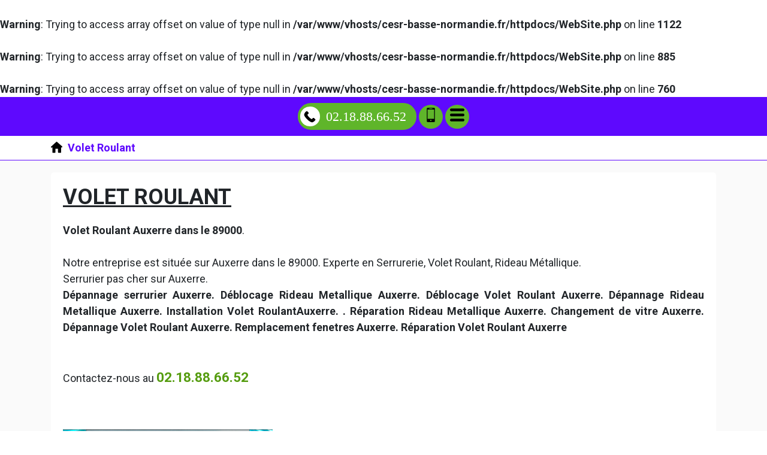

--- FILE ---
content_type: text/html; charset=UTF-8
request_url: http://www.cesr-basse-normandie.fr/
body_size: 72147
content:
<!DOCTYPE html> <html lang = "fr" xmlns="http://www.w3.org/1999/xhtml" prefix="og: http://ogp.me/ns#"> <head> <meta name="viewport" content="width=device-width, initial-scale=1"/> <meta name="theme-color" content="#4285f4"/> <meta charset="utf-8"/> <meta http-equiv="X-UA-Compatible" content="IE=edge"/> <!--[if lt IE 9]>
<script src="https://html5shiv.googlecode.com/svn/trunk/html5.js"></script>
<![endif]--> <meta name="apple-mobile-web-app-capable" content="yes"/> <meta property="place:location:longitude" content="3.569254"/> <meta property="place:location:latitude" content="47.79573"/> <meta property="og:description" content="Volet Roulant"/> <meta property="og:locale" content="fr_FR"/> <meta property="og:site_name" content="Serrurier Volet Roulant"/> <meta property="og:title" content="Volet Roulant"/> <meta property="business:contact_data:street_address" content="Rue de l'Horloge"/> <meta property="business:contact_data:country_name" content="France"/> <meta property="business:contact_data:locality" content="Auxerre"/> <meta property="og:type" content="business.business"/> <meta property="business:contact_data:postal_code" content="89000"/> <link href="https://maxcdn.bootstrapcdn.com/bootstrap/4.1.3/css/bootstrap.min.css" rel="stylesheet" type="text/css"/> <link rel="image_src" href="http://www.cesr-basse-normandie.fr/images/volet-roulant.jpg"/> <meta name="author" content="Remy Lemarchand"/> <meta name="twitter:card" content="summary"/> <meta name="twitter:url" content="http://www.cesr-basse-normandie.fr/"/> <meta name="twitter:site" content="Serrurier Volet Roulant"/> <meta name="twitter:title" content="Volet Roulant"/> <meta name="twitter:description" content="Volet Roulant"/> <meta name="google-site-verification" content="rZ1_0vlmXY5b1zRn5aJxz2UdE26yLcSZ4xdjre0E5Rc"/> <title>Volet Roulant. Tél : 02.18.88.66.52</title> <link rel="preconnect" href="https://fonts.googleapis.com"/> <link rel="preconnect" href="https://maps.googleapis.com"/> <link rel="preconnect" href="https://maps.gstatic.com"/> <script type="text/javascript">/*<![CDATA[*/function clickIE4(){if(event.button==2){return false;}}
function clickNS4(e){if(document.layers||document.getElementById&&!document.all){if(e.which==2||e.which==3){return false;}}}
if(document.layers){document.captureEvents(Event.MOUSEDOWN);document.onmousedown=clickNS4;}else if(document.all&&!document.getElementById){document.onmousedown=clickIE4;}
document.oncontextmenu=new Function("return false")/*]]>*/</script><link rel="image_src" href="videos/volet-roulant.m4v"/> <link href="https://fonts.googleapis.com/css?family=Roboto:400,700" rel="stylesheet" type="text/css"/> <link href="http://www.cesr-basse-normandie.fr/layout.css" rel="stylesheet" type="text/css"/> <link href="https://unpkg.com/leaflet@1.3.4/dist/leaflet.css" rel="stylesheet" type="text/css"/> <meta name="geo.placename" content="Auxerre"/> <meta name="geo.position" content="47.79573;3.569254"/> <meta name="geo.region" content="FR-89"/> <meta name="ICBM" content="47.79573, 3.569254"/> <meta name="description" content="Volet Roulant"/> </head> <body> <br/> <b>Warning</b>: Trying to access array offset on value of type null in <b>/var/www/vhosts/cesr-basse-normandie.fr/httpdocs/WebSite.php</b> on line <b>1122</b><br/> <br/> <b>Warning</b>: Trying to access array offset on value of type null in <b>/var/www/vhosts/cesr-basse-normandie.fr/httpdocs/WebSite.php</b> on line <b>885</b><br/> <br/> <b>Warning</b>: Trying to access array offset on value of type null in <b>/var/www/vhosts/cesr-basse-normandie.fr/httpdocs/WebSite.php</b> on line <b>760</b><br/> <header> <nav role="navigation" class = "row"> <div id = "menu_text">MENU</div> <a href = "#" id = "close_menu" aria-label="Fermer"><svg class = "icon-svg icon-remove"><use xmlns:xlink="http://www.w3.org/1999/xlink" xlink:href="http://www.cesr-basse-normandie.fr/images/icons.svg#remove"></use></svg></a> <ul> <li class = ""><a class = "active" href="http://www.cesr-basse-normandie.fr/">Volet Roulant</a></li> <li class = "has_children"><a href="http://www.cesr-basse-normandie.fr/reparation-volet-roulant">Reparation Volet Roulant</a><ul> <li class = "has_children"><a href="http://www.cesr-basse-normandie.fr/reparation-volet-roulant/80-somme">Reparation Volet Roulant Somme</a><ul> <li class = ""><a href="http://www.cesr-basse-normandie.fr/reparation-volet-roulant/80-somme/80870-moyenneville">Reparation Volet Roulant Moyenneville 80870</a></li> <li class = ""><a href="http://www.cesr-basse-normandie.fr/reparation-volet-roulant/80-somme/80200-bussu">Reparation Volet Roulant Bussu 80200</a></li> <li class = ""><a href="http://www.cesr-basse-normandie.fr/reparation-volet-roulant/80-somme/80240-marquaix">Reparation Volet Roulant Marquaix 80240</a></li> <li class = ""><a href="http://www.cesr-basse-normandie.fr/reparation-volet-roulant/80-somme/80310-crouy-saint-pierre">Reparation Volet Roulant Crouy Saint Pierre 80310</a></li> <li class = ""><a href="http://www.cesr-basse-normandie.fr/reparation-volet-roulant/80-somme/80370-beaumetz">Reparation Volet Roulant Beaumetz 80370</a></li> <li class = ""><a href="http://www.cesr-basse-normandie.fr/reparation-volet-roulant/80-somme/80640-mericourt-en-vimeu">Reparation Volet Roulant Méricourt en Vimeu 80640</a></li> <li class = ""><a href="http://www.cesr-basse-normandie.fr/reparation-volet-roulant/80-somme/80240-templeux-le-guerard">Reparation Volet Roulant Templeux le Guérard 80240</a></li> <li class = ""><a href="http://www.cesr-basse-normandie.fr/reparation-volet-roulant/80-somme/80110-mailly-raineval">Reparation Volet Roulant Mailly Raineval 80110</a></li> <li class = ""><a href="http://www.cesr-basse-normandie.fr/reparation-volet-roulant/80-somme/80290-famechon">Reparation Volet Roulant Famechon 80290</a></li> <li class = ""><a href="http://www.cesr-basse-normandie.fr/reparation-volet-roulant/80-somme/80150-canchy">Reparation Volet Roulant Canchy 80150</a></li> <li class = ""><a href="http://www.cesr-basse-normandie.fr/reparation-volet-roulant/80-somme/80140-fontaine-le-sec">Reparation Volet Roulant Fontaine le Sec 80140</a></li> <li class = ""><a href="http://www.cesr-basse-normandie.fr/reparation-volet-roulant/80-somme/80113-mericourt-l-abbe">Reparation Volet Roulant Méricourt l'Abbé 80113</a></li> <li class = ""><a href="http://www.cesr-basse-normandie.fr/reparation-volet-roulant/80-somme/80600-mezerolles">Reparation Volet Roulant Mézerolles 80600</a></li> <li class = ""><a href="http://www.cesr-basse-normandie.fr/reparation-volet-roulant/80-somme/80560-bus-les-artois">Reparation Volet Roulant Bus lès Artois 80560</a></li> <li class = ""><a href="http://www.cesr-basse-normandie.fr/reparation-volet-roulant/80-somme/80260-villers-bocage">Reparation Volet Roulant Villers Bocage 80260</a></li> <li class = ""><a href="http://www.cesr-basse-normandie.fr/reparation-volet-roulant/80-somme/80700-gruny">Reparation Volet Roulant Gruny 80700</a></li> <li class = ""><a href="http://www.cesr-basse-normandie.fr/reparation-volet-roulant/80-somme/80700-balatre">Reparation Volet Roulant Balâtre 80700</a></li> <li class = ""><a href="http://www.cesr-basse-normandie.fr/reparation-volet-roulant/80-somme/80500-warsy">Reparation Volet Roulant Warsy 80500</a></li> <li class = ""><a href="http://www.cesr-basse-normandie.fr/reparation-volet-roulant/80-somme/80620-vauchelles-les-domart">Reparation Volet Roulant Vauchelles lès Domart 80620</a></li> <li class = ""><a href="http://www.cesr-basse-normandie.fr/reparation-volet-roulant/80-somme/80110-mezieres-en-santerre">Reparation Volet Roulant Mézières en Santerre 80110</a></li> <li class = ""><a href="http://www.cesr-basse-normandie.fr/reparation-volet-roulant/80-somme/80150-fontaine-sur-maye">Reparation Volet Roulant Fontaine sur Maye 80150</a></li> <li class = ""><a href="http://www.cesr-basse-normandie.fr/reparation-volet-roulant/80-somme/80110-morisel">Reparation Volet Roulant Morisel 80110</a></li> <li class = ""><a href="http://www.cesr-basse-normandie.fr/reparation-volet-roulant/80-somme/80150-vironchaux">Reparation Volet Roulant Vironchaux 80150</a></li> <li class = ""><a href="http://www.cesr-basse-normandie.fr/reparation-volet-roulant/80-somme/80400-croix-moligneaux">Reparation Volet Roulant Croix Moligneaux 80400</a></li> <li class = ""><a href="http://www.cesr-basse-normandie.fr/reparation-volet-roulant/80-somme/80200-biaches">Reparation Volet Roulant Biaches 80200</a></li> <li class = ""><a href="http://www.cesr-basse-normandie.fr/reparation-volet-roulant/80-somme/80720-ignaucourt">Reparation Volet Roulant Ignaucourt 80720</a></li> <li class = ""><a href="http://www.cesr-basse-normandie.fr/reparation-volet-roulant/80-somme/80140-saint-maulvis">Reparation Volet Roulant Saint Maulvis 80140</a></li> <li class = ""><a href="http://www.cesr-basse-normandie.fr/reparation-volet-roulant/80-somme/80120-bernay-en-ponthieu">Reparation Volet Roulant Bernay en Ponthieu 80120</a></li> <li class = ""><a href="http://www.cesr-basse-normandie.fr/reparation-volet-roulant/80-somme/80710-quevauvillers">Reparation Volet Roulant Quevauvillers 80710</a></li> <li class = ""><a href="http://www.cesr-basse-normandie.fr/reparation-volet-roulant/80-somme/80400-hombleux">Reparation Volet Roulant Hombleux 80400</a></li> <li class = ""><a href="http://www.cesr-basse-normandie.fr/reparation-volet-roulant/80-somme/80800-vecquemont">Reparation Volet Roulant Vecquemont 80800</a></li> <li class = ""><a href="http://www.cesr-basse-normandie.fr/reparation-volet-roulant/80-somme/80135-maison-roland">Reparation Volet Roulant Maison Roland 80135</a></li> <li class = ""><a href="http://www.cesr-basse-normandie.fr/reparation-volet-roulant/80-somme/80800-le-hamel">Reparation Volet Roulant Le Hamel 80800</a></li> <li class = ""><a href="http://www.cesr-basse-normandie.fr/reparation-volet-roulant/80-somme/80620-berneuil">Reparation Volet Roulant Berneuil 80620</a></li> <li class = ""><a href="http://www.cesr-basse-normandie.fr/reparation-volet-roulant/80-somme/80540-clairy-saulchoix">Reparation Volet Roulant Clairy Saulchoix 80540</a></li> <li class = ""><a href="http://www.cesr-basse-normandie.fr/reparation-volet-roulant/80-somme/80230-vaudricourt">Reparation Volet Roulant Vaudricourt 80230</a></li> <li class = ""><a href="http://www.cesr-basse-normandie.fr/reparation-volet-roulant/80-somme/80140-avesnes-chaussoy">Reparation Volet Roulant Avesnes Chaussoy 80140</a></li> <li class = ""><a href="http://www.cesr-basse-normandie.fr/reparation-volet-roulant/80-somme/80270-tailly">Reparation Volet Roulant Tailly 80270</a></li> <li class = ""><a href="http://www.cesr-basse-normandie.fr/reparation-volet-roulant/80-somme/80600-barly">Reparation Volet Roulant Barly 80600</a></li> <li class = ""><a href="http://www.cesr-basse-normandie.fr/reparation-volet-roulant/80-somme/80210-franleu">Reparation Volet Roulant Franleu 80210</a></li> <li class = ""><a href="http://www.cesr-basse-normandie.fr/reparation-volet-roulant/80-somme/80240-bernes">Reparation Volet Roulant Bernes 80240</a></li> <li class = ""><a href="http://www.cesr-basse-normandie.fr/reparation-volet-roulant/80-somme/80150-froyelles">Reparation Volet Roulant Froyelles 80150</a></li> <li class = ""><a href="http://www.cesr-basse-normandie.fr/reparation-volet-roulant/80-somme/80620-lanches-saint-hilaire">Reparation Volet Roulant Lanches Saint Hilaire 80620</a></li> <li class = ""><a href="http://www.cesr-basse-normandie.fr/reparation-volet-roulant/80-somme/80300-englebelmer">Reparation Volet Roulant Englebelmer 80300</a></li> <li class = ""><a href="http://www.cesr-basse-normandie.fr/reparation-volet-roulant/80-somme/80600-doullens">Reparation Volet Roulant Doullens 80600</a></li> <li class = ""><a href="http://www.cesr-basse-normandie.fr/reparation-volet-roulant/80-somme/80132-miannay">Reparation Volet Roulant Miannay 80132</a></li> <li class = ""><a href="http://www.cesr-basse-normandie.fr/reparation-volet-roulant/80-somme/80140-aumatre">Reparation Volet Roulant Aumâtre 80140</a></li> <li class = ""><a href="http://www.cesr-basse-normandie.fr/reparation-volet-roulant/80-somme/80132-vauchelles-les-quesnoy">Reparation Volet Roulant Vauchelles les Quesnoy 80132</a></li> <li class = ""><a href="http://www.cesr-basse-normandie.fr/reparation-volet-roulant/80-somme/80560-marieux">Reparation Volet Roulant Marieux 80560</a></li> <li class = ""><a href="http://www.cesr-basse-normandie.fr/reparation-volet-roulant/80-somme/80420-flixecourt">Reparation Volet Roulant Flixecourt 80420</a></li> <li class = ""><a href="http://www.cesr-basse-normandie.fr/reparation-volet-roulant/80-somme/80600-lucheux">Reparation Volet Roulant Lucheux 80600</a></li> <li class = ""><a href="http://www.cesr-basse-normandie.fr/reparation-volet-roulant/80-somme/80300-courcelette">Reparation Volet Roulant Courcelette 80300</a></li> <li class = ""><a href="http://www.cesr-basse-normandie.fr/reparation-volet-roulant/80-somme/80160-nampty">Reparation Volet Roulant Nampty 80160</a></li> <li class = ""><a href="http://www.cesr-basse-normandie.fr/reparation-volet-roulant/80-somme/80360-maurepas">Reparation Volet Roulant Maurepas 80360</a></li> <li class = ""><a href="http://www.cesr-basse-normandie.fr/reparation-volet-roulant/80-somme/80580-eaucourt-sur-somme">Reparation Volet Roulant Eaucourt sur Somme 80580</a></li> <li class = ""><a href="http://www.cesr-basse-normandie.fr/reparation-volet-roulant/80-somme/80260-naours">Reparation Volet Roulant Naours 80260</a></li> <li class = ""><a href="http://www.cesr-basse-normandie.fr/reparation-volet-roulant/80-somme/80260-behencourt">Reparation Volet Roulant Béhencourt 80260</a></li> <li class = ""><a href="http://www.cesr-basse-normandie.fr/reparation-volet-roulant/80-somme/80135-saint-riquier">Reparation Volet Roulant Saint Riquier 80135</a></li> <li class = ""><a href="http://www.cesr-basse-normandie.fr/reparation-volet-roulant/80-somme/80250-louvrechy">Reparation Volet Roulant Louvrechy 80250</a></li> <li class = ""><a href="http://www.cesr-basse-normandie.fr/reparation-volet-roulant/80-somme/80560-forceville">Reparation Volet Roulant Forceville 80560</a></li> <li class = ""><a href="http://www.cesr-basse-normandie.fr/reparation-volet-roulant/80-somme/80120-quend">Reparation Volet Roulant Quend 80120</a></li> <li class = ""><a href="http://www.cesr-basse-normandie.fr/reparation-volet-roulant/80-somme/80640-aumont">Reparation Volet Roulant Aumont 80640</a></li> <li class = ""><a href="http://www.cesr-basse-normandie.fr/reparation-volet-roulant/80-somme/80260-saint-gratien">Reparation Volet Roulant Saint Gratien 80260</a></li> <li class = ""><a href="http://www.cesr-basse-normandie.fr/reparation-volet-roulant/80-somme/80140-oisemont">Reparation Volet Roulant Oisemont 80140</a></li> <li class = ""><a href="http://www.cesr-basse-normandie.fr/reparation-volet-roulant/80-somme/80132-port-le-grand">Reparation Volet Roulant Port le Grand 80132</a></li> <li class = ""><a href="http://www.cesr-basse-normandie.fr/reparation-volet-roulant/80-somme/80150-boufflers">Reparation Volet Roulant Boufflers 80150</a></li> <li class = ""><a href="http://www.cesr-basse-normandie.fr/reparation-volet-roulant/80-somme/80590-bettembos">Reparation Volet Roulant Bettembos 80590</a></li> <li class = ""><a href="http://www.cesr-basse-normandie.fr/reparation-volet-roulant/80-somme/80240-lieramont">Reparation Volet Roulant Liéramont 80240</a></li> <li class = ""><a href="http://www.cesr-basse-normandie.fr/reparation-volet-roulant/80-somme/80310-cavillon">Reparation Volet Roulant Cavillon 80310</a></li> <li class = ""><a href="http://www.cesr-basse-normandie.fr/reparation-volet-roulant/80-somme/80300-fricourt">Reparation Volet Roulant Fricourt 80300</a></li> <li class = ""><a href="http://www.cesr-basse-normandie.fr/reparation-volet-roulant/80-somme/80250-malpart">Reparation Volet Roulant Malpart 80250</a></li> <li class = ""><a href="http://www.cesr-basse-normandie.fr/reparation-volet-roulant/80-somme/80800-vaux-sur-somme">Reparation Volet Roulant Vaux sur Somme 80800</a></li> <li class = ""><a href="http://www.cesr-basse-normandie.fr/reparation-volet-roulant/80-somme/80460-woignarue">Reparation Volet Roulant Woignarue 80460</a></li> <li class = ""><a href="http://www.cesr-basse-normandie.fr/reparation-volet-roulant/80-somme/80260-rainneville">Reparation Volet Roulant Rainneville 80260</a></li> <li class = ""><a href="http://www.cesr-basse-normandie.fr/reparation-volet-roulant/80-somme/80690-mouflers">Reparation Volet Roulant Mouflers 80690</a></li> <li class = ""><a href="http://www.cesr-basse-normandie.fr/reparation-volet-roulant/80-somme/80200-cartigny">Reparation Volet Roulant Cartigny 80200</a></li> <li class = ""><a href="http://www.cesr-basse-normandie.fr/reparation-volet-roulant/80-somme/80290-equennes-eramecourt">Reparation Volet Roulant Équennes Éramecourt 80290</a></li> <li class = ""><a href="http://www.cesr-basse-normandie.fr/reparation-volet-roulant/80-somme/80800-cerisy">Reparation Volet Roulant Cerisy 80800</a></li> <li class = ""><a href="http://www.cesr-basse-normandie.fr/reparation-volet-roulant/80-somme/80260-montigny-sur-l-hallue">Reparation Volet Roulant Montigny sur l'Hallue 80260</a></li> <li class = ""><a href="http://www.cesr-basse-normandie.fr/reparation-volet-roulant/80-somme/80320-lihons">Reparation Volet Roulant Lihons 80320</a></li> <li class = ""><a href="http://www.cesr-basse-normandie.fr/reparation-volet-roulant/80-somme/80530-allenay">Reparation Volet Roulant Allenay 80530</a></li> <li class = ""><a href="http://www.cesr-basse-normandie.fr/reparation-volet-roulant/80-somme/80720-cayeux-en-santerre">Reparation Volet Roulant Cayeux en Santerre 80720</a></li> <li class = ""><a href="http://www.cesr-basse-normandie.fr/reparation-volet-roulant/80-somme/80560-harponville">Reparation Volet Roulant Harponville 80560</a></li> <li class = ""><a href="http://www.cesr-basse-normandie.fr/reparation-volet-roulant/80-somme/80190-rouy-le-petit">Reparation Volet Roulant Rouy le Petit 80190</a></li> <li class = ""><a href="http://www.cesr-basse-normandie.fr/reparation-volet-roulant/80-somme/80160-fleury">Reparation Volet Roulant Fleury 80160</a></li> <li class = ""><a href="http://www.cesr-basse-normandie.fr/reparation-volet-roulant/80-somme/80250-guyencourt-sur-noye">Reparation Volet Roulant Guyencourt sur Noye 80250</a></li> <li class = ""><a href="http://www.cesr-basse-normandie.fr/reparation-volet-roulant/80-somme/80310-bourdon">Reparation Volet Roulant Bourdon 80310</a></li> <li class = ""><a href="http://www.cesr-basse-normandie.fr/reparation-volet-roulant/80-somme/80160-tilloy-les-conty">Reparation Volet Roulant Tilloy lès Conty 80160</a></li> <li class = ""><a href="http://www.cesr-basse-normandie.fr/reparation-volet-roulant/80-somme/80220-frettemeule">Reparation Volet Roulant Frettemeule 80220</a></li> <li class = ""><a href="http://www.cesr-basse-normandie.fr/reparation-volet-roulant/80-somme/80270-allery">Reparation Volet Roulant Allery 80270</a></li> <li class = ""><a href="http://www.cesr-basse-normandie.fr/reparation-volet-roulant/80-somme/80120-argoules">Reparation Volet Roulant Argoules 80120</a></li> <li class = ""><a href="http://www.cesr-basse-normandie.fr/reparation-volet-roulant/80-somme/80700-champien">Reparation Volet Roulant Champien 80700</a></li> <li class = ""><a href="http://www.cesr-basse-normandie.fr/reparation-volet-roulant/80-somme/80250-folleville">Reparation Volet Roulant Folleville 80250</a></li> <li class = ""><a href="http://www.cesr-basse-normandie.fr/reparation-volet-roulant/80-somme/80500-contoire">Reparation Volet Roulant Contoire 80500</a></li> <li class = ""><a href="http://www.cesr-basse-normandie.fr/reparation-volet-roulant/80-somme/80150-le-boisle">Reparation Volet Roulant Le Boisle 80150</a></li> <li class = ""><a href="http://www.cesr-basse-normandie.fr/reparation-volet-roulant/80-somme/80110-sauvillers-mongival">Reparation Volet Roulant Sauvillers Mongival 80110</a></li> <li class = ""><a href="http://www.cesr-basse-normandie.fr/reparation-volet-roulant/80-somme/80290-namps-maisnil">Reparation Volet Roulant Namps Maisnil 80290</a></li> <li class = ""><a href="http://www.cesr-basse-normandie.fr/reparation-volet-roulant/80-somme/80160-sentelie">Reparation Volet Roulant Sentelie 80160</a></li> <li class = ""><a href="http://www.cesr-basse-normandie.fr/reparation-volet-roulant/80-somme/80110-thezy-glimont">Reparation Volet Roulant Thézy Glimont 80110</a></li> <li class = ""><a href="http://www.cesr-basse-normandie.fr/reparation-volet-roulant/80-somme/80140-framicourt">Reparation Volet Roulant Framicourt 80140</a></li> <li class = ""><a href="http://www.cesr-basse-normandie.fr/reparation-volet-roulant/80-somme/80120-dominois">Reparation Volet Roulant Dominois 80120</a></li> <li class = ""><a href="http://www.cesr-basse-normandie.fr/reparation-volet-roulant/80-somme/80440-blangy-tronville">Reparation Volet Roulant Blangy Tronville 80440</a></li> <li class = ""><a href="http://www.cesr-basse-normandie.fr/reparation-volet-roulant/80-somme/80135-millencourt-en-ponthieu">Reparation Volet Roulant Millencourt en Ponthieu 80135</a></li> <li class = ""><a href="http://www.cesr-basse-normandie.fr/reparation-volet-roulant/80-somme/80340-bray-sur-somme">Reparation Volet Roulant Bray sur Somme 80340</a></li> <li class = ""><a href="http://www.cesr-basse-normandie.fr/reparation-volet-roulant/80-somme/80230-lancheres">Reparation Volet Roulant Lanchères 80230</a></li> <li class = ""><a href="http://www.cesr-basse-normandie.fr/reparation-volet-roulant/80-somme/80300-bouzincourt">Reparation Volet Roulant Bouzincourt 80300</a></li> <li class = ""><a href="http://www.cesr-basse-normandie.fr/reparation-volet-roulant/80-somme/80320-hallu">Reparation Volet Roulant Hallu 80320</a></li> <li class = ""><a href="http://www.cesr-basse-normandie.fr/reparation-volet-roulant/80-somme/80300-bazentin">Reparation Volet Roulant Bazentin 80300</a></li> <li class = ""><a href="http://www.cesr-basse-normandie.fr/reparation-volet-roulant/80-somme/80480-bacouel-sur-selle">Reparation Volet Roulant Bacouel sur Selle 80480</a></li> <li class = ""><a href="http://www.cesr-basse-normandie.fr/reparation-volet-roulant/80-somme/80170-guillaucourt">Reparation Volet Roulant Guillaucourt 80170</a></li> <li class = ""><a href="http://www.cesr-basse-normandie.fr/reparation-volet-roulant/80-somme/80700-tilloloy">Reparation Volet Roulant Tilloloy 80700</a></li> <li class = ""><a href="http://www.cesr-basse-normandie.fr/reparation-volet-roulant/80-somme/80120-vron">Reparation Volet Roulant Vron 80120</a></li> <li class = ""><a href="http://www.cesr-basse-normandie.fr/reparation-volet-roulant/80-somme/80600-hem-hardinval">Reparation Volet Roulant Hem Hardinval 80600</a></li> <li class = ""><a href="http://www.cesr-basse-normandie.fr/reparation-volet-roulant/80-somme/80200-cizancourt">Reparation Volet Roulant Cizancourt 80200</a></li> <li class = ""><a href="http://www.cesr-basse-normandie.fr/reparation-volet-roulant/80-somme/80430-inval-boiron">Reparation Volet Roulant Inval Boiron 80430</a></li> <li class = ""><a href="http://www.cesr-basse-normandie.fr/reparation-volet-roulant/80-somme/80230-boismont">Reparation Volet Roulant Boismont 80230</a></li> <li class = ""><a href="http://www.cesr-basse-normandie.fr/reparation-volet-roulant/80-somme/80320-chaulnes">Reparation Volet Roulant Chaulnes 80320</a></li> <li class = ""><a href="http://www.cesr-basse-normandie.fr/reparation-volet-roulant/80-somme/80200-monchy-lagache">Reparation Volet Roulant Monchy Lagache 80200</a></li> <li class = ""><a href="http://www.cesr-basse-normandie.fr/reparation-volet-roulant/80-somme/80140-saint-maxent">Reparation Volet Roulant Saint Maxent 80140</a></li> <li class = ""><a href="http://www.cesr-basse-normandie.fr/reparation-volet-roulant/80-somme/80132-neufmoulin">Reparation Volet Roulant Neufmoulin 80132</a></li> <li class = ""><a href="http://www.cesr-basse-normandie.fr/reparation-volet-roulant/80-somme/80700-villers-les-roye">Reparation Volet Roulant Villers lès Roye 80700</a></li> <li class = ""><a href="http://www.cesr-basse-normandie.fr/reparation-volet-roulant/80-somme/80820-arrest">Reparation Volet Roulant Arrest 80820</a></li> <li class = ""><a href="http://www.cesr-basse-normandie.fr/reparation-volet-roulant/80-somme/80260-herissart">Reparation Volet Roulant Hérissart 80260</a></li> <li class = ""><a href="http://www.cesr-basse-normandie.fr/reparation-volet-roulant/80-somme/80670-halloy-les-pernois">Reparation Volet Roulant Halloy lès Pernois 80670</a></li> <li class = ""><a href="http://www.cesr-basse-normandie.fr/reparation-volet-roulant/80-somme/80360-guillemont">Reparation Volet Roulant Guillemont 80360</a></li> <li class = ""><a href="http://www.cesr-basse-normandie.fr/reparation-volet-roulant/80-somme/80370-bealcourt">Reparation Volet Roulant Béalcourt 80370</a></li> <li class = ""><a href="http://www.cesr-basse-normandie.fr/reparation-volet-roulant/80-somme/80600-bouquemaison">Reparation Volet Roulant Bouquemaison 80600</a></li> <li class = ""><a href="http://www.cesr-basse-normandie.fr/reparation-volet-roulant/80-somme/80132-bellancourt">Reparation Volet Roulant Bellancourt 80132</a></li> <li class = ""><a href="http://www.cesr-basse-normandie.fr/reparation-volet-roulant/80-somme/80700-fonches-fonchette">Reparation Volet Roulant Fonches Fonchette 80700</a></li> <li class = ""><a href="http://www.cesr-basse-normandie.fr/reparation-volet-roulant/80-somme/80210-ercourt">Reparation Volet Roulant Ercourt 80210</a></li> <li class = ""><a href="http://www.cesr-basse-normandie.fr/reparation-volet-roulant/80-somme/80160-rogy">Reparation Volet Roulant Rogy 80160</a></li> <li class = ""><a href="http://www.cesr-basse-normandie.fr/reparation-volet-roulant/80-somme/80150-noyelles-en-chaussee">Reparation Volet Roulant Noyelles en Chaussée 80150</a></li> <li class = ""><a href="http://www.cesr-basse-normandie.fr/reparation-volet-roulant/80-somme/80370-gorges">Reparation Volet Roulant Gorges 80370</a></li> <li class = ""><a href="http://www.cesr-basse-normandie.fr/reparation-volet-roulant/80-somme/80360-sailly-saillisel">Reparation Volet Roulant Sailly Saillisel 80360</a></li> <li class = ""><a href="http://www.cesr-basse-normandie.fr/reparation-volet-roulant/80-somme/80590-morvillers-saint-saturnin">Reparation Volet Roulant Morvillers Saint Saturnin 80590</a></li> <li class = ""><a href="http://www.cesr-basse-normandie.fr/reparation-volet-roulant/80-somme/80300-senlis-le-sec">Reparation Volet Roulant Senlis le Sec 80300</a></li> <li class = ""><a href="http://www.cesr-basse-normandie.fr/reparation-volet-roulant/80-somme/80600-outrebois">Reparation Volet Roulant Outrebois 80600</a></li> <li class = ""><a href="http://www.cesr-basse-normandie.fr/reparation-volet-roulant/80-somme/80300-ville-sur-ancre">Reparation Volet Roulant Ville sur Ancre 80300</a></li> <li class = ""><a href="http://www.cesr-basse-normandie.fr/reparation-volet-roulant/80-somme/80310-saint-vaast-en-chaussee">Reparation Volet Roulant Saint Vaast en Chaussée 80310</a></li> <li class = ""><a href="http://www.cesr-basse-normandie.fr/reparation-volet-roulant/80-somme/80580-bray-les-mareuil">Reparation Volet Roulant Bray lès Mareuil 80580</a></li> <li class = ""><a href="http://www.cesr-basse-normandie.fr/reparation-volet-roulant/80-somme/80150-yvrench">Reparation Volet Roulant Yvrench 80150</a></li> <li class = ""><a href="http://www.cesr-basse-normandie.fr/reparation-volet-roulant/80-somme/80340-chuignolles">Reparation Volet Roulant Chuignolles 80340</a></li> <li class = ""><a href="http://www.cesr-basse-normandie.fr/reparation-volet-roulant/80-somme/80560-louvencourt">Reparation Volet Roulant Louvencourt 80560</a></li> <li class = ""><a href="http://www.cesr-basse-normandie.fr/reparation-volet-roulant/80-somme/80600-brevillers">Reparation Volet Roulant Brévillers 80600</a></li> <li class = ""><a href="http://www.cesr-basse-normandie.fr/reparation-volet-roulant/80-somme/80300-treux">Reparation Volet Roulant Treux 80300</a></li> <li class = ""><a href="http://www.cesr-basse-normandie.fr/reparation-volet-roulant/80-somme/80680-grattepanche">Reparation Volet Roulant Grattepanche 80680</a></li> <li class = ""><a href="http://www.cesr-basse-normandie.fr/reparation-volet-roulant/80-somme/80200-peronne">Reparation Volet Roulant Péronne 80200</a></li> <li class = ""><a href="http://www.cesr-basse-normandie.fr/reparation-volet-roulant/80-somme/80260-montonvillers">Reparation Volet Roulant Montonvillers 80260</a></li> <li class = ""><a href="http://www.cesr-basse-normandie.fr/reparation-volet-roulant/80-somme/80240-hervilly">Reparation Volet Roulant Hervilly 80240</a></li> <li class = ""><a href="http://www.cesr-basse-normandie.fr/reparation-volet-roulant/80-somme/80320-pertain">Reparation Volet Roulant Pertain 80320</a></li> <li class = ""><a href="http://www.cesr-basse-normandie.fr/reparation-volet-roulant/80-somme/80600-autheux">Reparation Volet Roulant Autheux 80600</a></li> <li class = ""><a href="http://www.cesr-basse-normandie.fr/reparation-volet-roulant/80-somme/80720-marcelcave">Reparation Volet Roulant Marcelcave 80720</a></li> <li class = ""><a href="http://www.cesr-basse-normandie.fr/reparation-volet-roulant/80-somme/80800-daours">Reparation Volet Roulant Daours 80800</a></li> <li class = ""><a href="http://www.cesr-basse-normandie.fr/reparation-volet-roulant/80-somme/80490-limeux">Reparation Volet Roulant Limeux 80490</a></li> <li class = ""><a href="http://www.cesr-basse-normandie.fr/reparation-volet-roulant/80-somme/80829-y">Reparation Volet Roulant Y 80829</a></li> <li class = ""><a href="http://www.cesr-basse-normandie.fr/reparation-volet-roulant/80-somme/80260-cardonnette">Reparation Volet Roulant Cardonnette 80260</a></li> <li class = ""><a href="http://www.cesr-basse-normandie.fr/reparation-volet-roulant/80-somme/80160-bosquel">Reparation Volet Roulant Bosquel 80160</a></li> <li class = ""><a href="http://www.cesr-basse-normandie.fr/reparation-volet-roulant/80-somme/80430-beaucamps-le-jeune">Reparation Volet Roulant Beaucamps le Jeune 80430</a></li> <li class = ""><a href="http://www.cesr-basse-normandie.fr/reparation-volet-roulant/80-somme/80460-ault">Reparation Volet Roulant Ault 80460</a></li> <li class = ""><a href="http://www.cesr-basse-normandie.fr/reparation-volet-roulant/80-somme/80140-biencourt">Reparation Volet Roulant Biencourt 80140</a></li> <li class = ""><a href="http://www.cesr-basse-normandie.fr/reparation-volet-roulant/80-somme/80130-friville-escarbotin">Reparation Volet Roulant Friville Escarbotin 80130</a></li> <li class = ""><a href="http://www.cesr-basse-normandie.fr/reparation-volet-roulant/80-somme/80370-bernaville">Reparation Volet Roulant Bernaville 80370</a></li> <li class = ""><a href="http://www.cesr-basse-normandie.fr/reparation-volet-roulant/80-somme/80300-morlancourt">Reparation Volet Roulant Morlancourt 80300</a></li> <li class = ""><a href="http://www.cesr-basse-normandie.fr/reparation-volet-roulant/80-somme/80400-breuil">Reparation Volet Roulant Breuil 80400</a></li> <li class = ""><a href="http://www.cesr-basse-normandie.fr/reparation-volet-roulant/80-somme/80430-beaucamps-le-vieux">Reparation Volet Roulant Beaucamps le Vieux 80430</a></li> <li class = ""><a href="http://www.cesr-basse-normandie.fr/reparation-volet-roulant/80-somme/80400-buverchy">Reparation Volet Roulant Buverchy 80400</a></li> <li class = ""><a href="http://www.cesr-basse-normandie.fr/reparation-volet-roulant/80-somme/80670-havernas">Reparation Volet Roulant Havernas 80670</a></li> <li class = ""><a href="http://www.cesr-basse-normandie.fr/reparation-volet-roulant/80-somme/80430-neuville-coppegueule">Reparation Volet Roulant Neuville Coppegueule 80430</a></li> <li class = ""><a href="http://www.cesr-basse-normandie.fr/reparation-volet-roulant/80-somme/80480-pont-de-metz">Reparation Volet Roulant Pont de Metz 80480</a></li> <li class = ""><a href="http://www.cesr-basse-normandie.fr/reparation-volet-roulant/80-somme/80540-guignemicourt">Reparation Volet Roulant Guignemicourt 80540</a></li> <li class = ""><a href="http://www.cesr-basse-normandie.fr/reparation-volet-roulant/80-somme/80250-esclainvillers">Reparation Volet Roulant Esclainvillers 80250</a></li> <li class = ""><a href="http://www.cesr-basse-normandie.fr/reparation-volet-roulant/80-somme/80200-soyecourt">Reparation Volet Roulant Soyécourt 80200</a></li> <li class = ""><a href="http://www.cesr-basse-normandie.fr/reparation-volet-roulant/80-somme/80700-grivillers">Reparation Volet Roulant Grivillers 80700</a></li> <li class = ""><a href="http://www.cesr-basse-normandie.fr/reparation-volet-roulant/80-somme/80320-fresnes-mazancourt">Reparation Volet Roulant Fresnes Mazancourt 80320</a></li> <li class = ""><a href="http://www.cesr-basse-normandie.fr/reparation-volet-roulant/80-somme/80320-vermandovillers">Reparation Volet Roulant Vermandovillers 80320</a></li> <li class = ""><a href="http://www.cesr-basse-normandie.fr/reparation-volet-roulant/80-somme/80400-matigny">Reparation Volet Roulant Matigny 80400</a></li> <li class = ""><a href="http://www.cesr-basse-normandie.fr/reparation-volet-roulant/80-somme/80131-framerville-rainecourt">Reparation Volet Roulant Framerville Rainecourt 80131</a></li> <li class = ""><a href="http://www.cesr-basse-normandie.fr/reparation-volet-roulant/80-somme/80120-arry">Reparation Volet Roulant Arry 80120</a></li> <li class = ""><a href="http://www.cesr-basse-normandie.fr/reparation-volet-roulant/80-somme/80260-talmas">Reparation Volet Roulant Talmas 80260</a></li> <li class = ""><a href="http://www.cesr-basse-normandie.fr/reparation-volet-roulant/80-somme/80110-le-plessier-rozainvillers">Reparation Volet Roulant Le Plessier Rozainvillers 80110</a></li> <li class = ""><a href="http://www.cesr-basse-normandie.fr/reparation-volet-roulant/80-somme/80200-athies">Reparation Volet Roulant Athies 80200</a></li> <li class = ""><a href="http://www.cesr-basse-normandie.fr/reparation-volet-roulant/80-somme/80150-forest-l-abbaye">Reparation Volet Roulant Forest l'Abbaye 80150</a></li> <li class = ""><a href="http://www.cesr-basse-normandie.fr/reparation-volet-roulant/80-somme/80700-verpillieres">Reparation Volet Roulant Verpillières 80700</a></li> <li class = ""><a href="http://www.cesr-basse-normandie.fr/reparation-volet-roulant/80-somme/80260-coisy">Reparation Volet Roulant Coisy 80260</a></li> <li class = ""><a href="http://www.cesr-basse-normandie.fr/reparation-volet-roulant/80-somme/80750-fienvillers">Reparation Volet Roulant Fienvillers 80750</a></li> <li class = ""><a href="http://www.cesr-basse-normandie.fr/reparation-volet-roulant/80-somme/80260-rubempre">Reparation Volet Roulant Rubempré 80260</a></li> <li class = ""><a href="http://www.cesr-basse-normandie.fr/reparation-volet-roulant/80-somme/80250-chaussoy-epagny">Reparation Volet Roulant Chaussoy Epagny 80250</a></li> <li class = ""><a href="http://www.cesr-basse-normandie.fr/reparation-volet-roulant/80-somme/80300-ovillers-la-boisselle">Reparation Volet Roulant Ovillers la Boisselle 80300</a></li> <li class = ""><a href="http://www.cesr-basse-normandie.fr/reparation-volet-roulant/80-somme/80210-aigneville">Reparation Volet Roulant Aigneville 80210</a></li> <li class = ""><a href="http://www.cesr-basse-normandie.fr/reparation-volet-roulant/80-somme/80540-saint-aubin-montenoy">Reparation Volet Roulant Saint Aubin Montenoy 80540</a></li> <li class = ""><a href="http://www.cesr-basse-normandie.fr/reparation-volet-roulant/80-somme/80490-hallencourt">Reparation Volet Roulant Hallencourt 80490</a></li> <li class = ""><a href="http://www.cesr-basse-normandie.fr/reparation-volet-roulant/80-somme/80150-domvast">Reparation Volet Roulant Domvast 80150</a></li> <li class = ""><a href="http://www.cesr-basse-normandie.fr/reparation-volet-roulant/80-somme/80500-le-cardonnois">Reparation Volet Roulant Le Cardonnois 80500</a></li> <li class = ""><a href="http://www.cesr-basse-normandie.fr/reparation-volet-roulant/80-somme/80190-bethencourt-sur-somme">Reparation Volet Roulant Béthencourt sur Somme 80190</a></li> <li class = ""><a href="http://www.cesr-basse-normandie.fr/reparation-volet-roulant/80-somme/80830-l-etoile">Reparation Volet Roulant L'Étoile 80830</a></li> <li class = ""><a href="http://www.cesr-basse-normandie.fr/reparation-volet-roulant/80-somme/80190-nesle">Reparation Volet Roulant Nesle 80190</a></li> <li class = ""><a href="http://www.cesr-basse-normandie.fr/reparation-volet-roulant/80-somme/80500-montdidier">Reparation Volet Roulant Montdidier 80500</a></li> <li class = ""><a href="http://www.cesr-basse-normandie.fr/reparation-volet-roulant/80-somme/80610-bettencourt-saint-ouen">Reparation Volet Roulant Bettencourt Saint Ouen 80610</a></li> <li class = ""><a href="http://www.cesr-basse-normandie.fr/reparation-volet-roulant/80-somme/80700-laucourt">Reparation Volet Roulant Laucourt 80700</a></li> <li class = ""><a href="http://www.cesr-basse-normandie.fr/reparation-volet-roulant/80-somme/80510-fontaine-sur-somme">Reparation Volet Roulant Fontaine sur Somme 80510</a></li> <li class = ""><a href="http://www.cesr-basse-normandie.fr/reparation-volet-roulant/80-somme/80310-picquigny">Reparation Volet Roulant Picquigny 80310</a></li> <li class = ""><a href="http://www.cesr-basse-normandie.fr/reparation-volet-roulant/80-somme/80240-tincourt-boucly">Reparation Volet Roulant Tincourt Boucly 80240</a></li> <li class = ""><a href="http://www.cesr-basse-normandie.fr/reparation-volet-roulant/80-somme/80340-eclusier-vaux">Reparation Volet Roulant Éclusier Vaux 80340</a></li> <li class = ""><a href="http://www.cesr-basse-normandie.fr/reparation-volet-roulant/80-somme/80930-ercheu">Reparation Volet Roulant Ercheu 80930</a></li> <li class = ""><a href="http://www.cesr-basse-normandie.fr/reparation-volet-roulant/80-somme/80115-querrieu">Reparation Volet Roulant Querrieu 80115</a></li> <li class = ""><a href="http://www.cesr-basse-normandie.fr/reparation-volet-roulant/80-somme/80400-grecourt">Reparation Volet Roulant Grécourt 80400</a></li> <li class = ""><a href="http://www.cesr-basse-normandie.fr/reparation-volet-roulant/80-somme/80270-heucourt-croquoison">Reparation Volet Roulant Heucourt Croquoison 80270</a></li> <li class = ""><a href="http://www.cesr-basse-normandie.fr/reparation-volet-roulant/80-somme/80220-gamaches">Reparation Volet Roulant Gamaches 80220</a></li> <li class = ""><a href="http://www.cesr-basse-normandie.fr/reparation-volet-roulant/80-somme/80320-omiecourt">Reparation Volet Roulant Omiécourt 80320</a></li> <li class = ""><a href="http://www.cesr-basse-normandie.fr/reparation-volet-roulant/80-somme/80160-brassy">Reparation Volet Roulant Brassy 80160</a></li> <li class = ""><a href="http://www.cesr-basse-normandie.fr/reparation-volet-roulant/80-somme/80340-herleville">Reparation Volet Roulant Herleville 80340</a></li> <li class = ""><a href="http://www.cesr-basse-normandie.fr/reparation-volet-roulant/80-somme/80131-harbonnieres">Reparation Volet Roulant Harbonnières 80131</a></li> <li class = ""><a href="http://www.cesr-basse-normandie.fr/reparation-volet-roulant/80-somme/80700-roye">Reparation Volet Roulant Roye 80700</a></li> <li class = ""><a href="http://www.cesr-basse-normandie.fr/reparation-volet-roulant/80-somme/80160-courcelles-sous-thoix">Reparation Volet Roulant Courcelles sous Thoix 80160</a></li> <li class = ""><a href="http://www.cesr-basse-normandie.fr/reparation-volet-roulant/80-somme/80240-hancourt">Reparation Volet Roulant Hancourt 80240</a></li> <li class = ""><a href="http://www.cesr-basse-normandie.fr/reparation-volet-roulant/80-somme/80700-cremery">Reparation Volet Roulant Crémery 80700</a></li> <li class = ""><a href="http://www.cesr-basse-normandie.fr/reparation-volet-roulant/80-somme/80200-buire-courcelles">Reparation Volet Roulant Buire Courcelles 80200</a></li> <li class = ""><a href="http://www.cesr-basse-normandie.fr/reparation-volet-roulant/80-somme/80140-villers-campsart">Reparation Volet Roulant Villers Campsart 80140</a></li> <li class = ""><a href="http://www.cesr-basse-normandie.fr/reparation-volet-roulant/80-somme/80700-marquivillers">Reparation Volet Roulant Marquivillers 80700</a></li> <li class = ""><a href="http://www.cesr-basse-normandie.fr/reparation-volet-roulant/80-somme/80700-carrepuis">Reparation Volet Roulant Carrépuis 80700</a></li> <li class = ""><a href="http://www.cesr-basse-normandie.fr/reparation-volet-roulant/80-somme/80800-bussy-les-daours">Reparation Volet Roulant Bussy lès Daours 80800</a></li> <li class = ""><a href="http://www.cesr-basse-normandie.fr/reparation-volet-roulant/80-somme/80640-hornoy-le-bourg">Reparation Volet Roulant Hornoy le Bourg 80640</a></li> <li class = ""><a href="http://www.cesr-basse-normandie.fr/reparation-volet-roulant/80-somme/80320-licourt">Reparation Volet Roulant Licourt 80320</a></li> <li class = ""><a href="http://www.cesr-basse-normandie.fr/reparation-volet-roulant/80-somme/80500-faverolles">Reparation Volet Roulant Faverolles 80500</a></li> <li class = ""><a href="http://www.cesr-basse-normandie.fr/reparation-volet-roulant/80-somme/80110-thennes">Reparation Volet Roulant Thennes 80110</a></li> <li class = ""><a href="http://www.cesr-basse-normandie.fr/reparation-volet-roulant/80-somme/80290-mereaucourt">Reparation Volet Roulant Méréaucourt 80290</a></li> <li class = ""><a href="http://www.cesr-basse-normandie.fr/reparation-volet-roulant/80-somme/80480-salouel">Reparation Volet Roulant Salouël 80480</a></li> <li class = ""><a href="http://www.cesr-basse-normandie.fr/reparation-volet-roulant/80-somme/80360-rancourt">Reparation Volet Roulant Rancourt 80360</a></li> <li class = ""><a href="http://www.cesr-basse-normandie.fr/reparation-volet-roulant/80-somme/80160-loeuilly">Reparation Volet Roulant Lœuilly 80160</a></li> <li class = ""><a href="http://www.cesr-basse-normandie.fr/reparation-volet-roulant/80-somme/80200-eterpigny">Reparation Volet Roulant Éterpigny 80200</a></li> <li class = ""><a href="http://www.cesr-basse-normandie.fr/reparation-volet-roulant/80-somme/80430-le-mazis">Reparation Volet Roulant Le Mazis 80430</a></li> <li class = ""><a href="http://www.cesr-basse-normandie.fr/reparation-volet-roulant/80-somme/80560-puchevillers">Reparation Volet Roulant Puchevillers 80560</a></li> <li class = ""><a href="http://www.cesr-basse-normandie.fr/reparation-volet-roulant/80-somme/80290-moyencourt-les-poix">Reparation Volet Roulant Moyencourt lès Poix 80290</a></li> <li class = ""><a href="http://www.cesr-basse-normandie.fr/reparation-volet-roulant/80-somme/80500-remaugies">Reparation Volet Roulant Remaugies 80500</a></li> <li class = ""><a href="http://www.cesr-basse-normandie.fr/reparation-volet-roulant/80-somme/80250-estrees-sur-noye">Reparation Volet Roulant Estrées sur Noye 80250</a></li> <li class = ""><a href="http://www.cesr-basse-normandie.fr/reparation-volet-roulant/80-somme/80800-sailly-le-sec">Reparation Volet Roulant Sailly le Sec 80800</a></li> <li class = ""><a href="http://www.cesr-basse-normandie.fr/reparation-volet-roulant/80-somme/80170-beaufort-en-santerre">Reparation Volet Roulant Beaufort en Santerre 80170</a></li> <li class = ""><a href="http://www.cesr-basse-normandie.fr/reparation-volet-roulant/80-somme/80190-rouy-le-grand">Reparation Volet Roulant Rouy le Grand 80190</a></li> <li class = ""><a href="http://www.cesr-basse-normandie.fr/reparation-volet-roulant/80-somme/80290-fricamps">Reparation Volet Roulant Fricamps 80290</a></li> <li class = ""><a href="http://www.cesr-basse-normandie.fr/reparation-volet-roulant/80-somme/80250-thory">Reparation Volet Roulant Thory 80250</a></li> <li class = ""><a href="http://www.cesr-basse-normandie.fr/reparation-volet-roulant/80-somme/80140-grebault-mesnil">Reparation Volet Roulant Grébault Mesnil 80140</a></li> <li class = ""><a href="http://www.cesr-basse-normandie.fr/reparation-volet-roulant/80-somme/80500-rollot">Reparation Volet Roulant Rollot 80500</a></li> <li class = ""><a href="http://www.cesr-basse-normandie.fr/reparation-volet-roulant/80-somme/80220-maisnieres">Reparation Volet Roulant Maisnières 80220</a></li> <li class = ""><a href="http://www.cesr-basse-normandie.fr/reparation-volet-roulant/80-somme/80250-jumel">Reparation Volet Roulant Jumel 80250</a></li> <li class = ""><a href="http://www.cesr-basse-normandie.fr/reparation-volet-roulant/80-somme/80700-roiglise">Reparation Volet Roulant Roiglise 80700</a></li> <li class = ""><a href="http://www.cesr-basse-normandie.fr/reparation-volet-roulant/80-somme/80500-villers-tournelle">Reparation Volet Roulant Villers Tournelle 80500</a></li> <li class = ""><a href="http://www.cesr-basse-normandie.fr/reparation-volet-roulant/80-somme/80500-courtemanche">Reparation Volet Roulant Courtemanche 80500</a></li> <li class = ""><a href="http://www.cesr-basse-normandie.fr/reparation-volet-roulant/80-somme/80500-marestmontiers">Reparation Volet Roulant Marestmontiers 80500</a></li> <li class = ""><a href="http://www.cesr-basse-normandie.fr/reparation-volet-roulant/80-somme/80250-sourdon">Reparation Volet Roulant Sourdon 80250</a></li> <li class = ""><a href="http://www.cesr-basse-normandie.fr/reparation-volet-roulant/80-somme/80800-aubigny">Reparation Volet Roulant Aubigny 80800</a></li> <li class = ""><a href="http://www.cesr-basse-normandie.fr/reparation-volet-roulant/80-somme/80132-abbeville">Reparation Volet Roulant Abbeville 80132</a></li> <li class = ""><a href="http://www.cesr-basse-normandie.fr/reparation-volet-roulant/80-somme/80200-clery-sur-somme">Reparation Volet Roulant Cléry sur Somme 80200</a></li> <li class = ""><a href="http://www.cesr-basse-normandie.fr/reparation-volet-roulant/80-somme/80270-bettencourt-riviere">Reparation Volet Roulant Bettencourt Rivière 80270</a></li> <li class = ""><a href="http://www.cesr-basse-normandie.fr/reparation-volet-roulant/80-somme/80560-bayencourt">Reparation Volet Roulant Bayencourt 80560</a></li> <li class = ""><a href="http://www.cesr-basse-normandie.fr/reparation-volet-roulant/80-somme/80140-cerisy-buleux">Reparation Volet Roulant Cerisy Buleux 80140</a></li> <li class = ""><a href="http://www.cesr-basse-normandie.fr/reparation-volet-roulant/80-somme/80380-cachy">Reparation Volet Roulant Cachy 80380</a></li> <li class = ""><a href="http://www.cesr-basse-normandie.fr/reparation-volet-roulant/80-somme/80500-etelfay">Reparation Volet Roulant Ételfay 80500</a></li> <li class = ""><a href="http://www.cesr-basse-normandie.fr/reparation-volet-roulant/80-somme/80500-boussicourt">Reparation Volet Roulant Boussicourt 80500</a></li> <li class = ""><a href="http://www.cesr-basse-normandie.fr/reparation-volet-roulant/80-somme/80620-franqueville">Reparation Volet Roulant Franqueville 80620</a></li> <li class = ""><a href="http://www.cesr-basse-normandie.fr/reparation-volet-roulant/80-somme/80110-berteaucourt-les-thennes">Reparation Volet Roulant Berteaucourt lès Thennes 80110</a></li> <li class = ""><a href="http://www.cesr-basse-normandie.fr/reparation-volet-roulant/80-somme/80670-bonneville">Reparation Volet Roulant Bonneville 80670</a></li> <li class = ""><a href="http://www.cesr-basse-normandie.fr/reparation-volet-roulant/80-somme/80200-tertry">Reparation Volet Roulant Tertry 80200</a></li> <li class = ""><a href="http://www.cesr-basse-normandie.fr/reparation-volet-roulant/80-somme/80300-miraumont">Reparation Volet Roulant Miraumont 80300</a></li> <li class = ""><a href="http://www.cesr-basse-normandie.fr/reparation-volet-roulant/80-somme/80580-epagne-epagnette">Reparation Volet Roulant Épagne Épagnette 80580</a></li> <li class = ""><a href="http://www.cesr-basse-normandie.fr/reparation-volet-roulant/80-somme/80370-cramont">Reparation Volet Roulant Cramont 80370</a></li> <li class = ""><a href="http://www.cesr-basse-normandie.fr/reparation-volet-roulant/80-somme/80480-saleux">Reparation Volet Roulant Saleux 80480</a></li> <li class = ""><a href="http://www.cesr-basse-normandie.fr/reparation-volet-roulant/80-somme/80160-conty">Reparation Volet Roulant Conty 80160</a></li> <li class = ""><a href="http://www.cesr-basse-normandie.fr/reparation-volet-roulant/80-somme/80160-plachy-buyon">Reparation Volet Roulant Plachy Buyon 80160</a></li> <li class = ""><a href="http://www.cesr-basse-normandie.fr/reparation-volet-roulant/80-somme/80220-bouvaincourt-sur-bresle">Reparation Volet Roulant Bouvaincourt sur Bresle 80220</a></li> <li class = ""><a href="http://www.cesr-basse-normandie.fr/reparation-volet-roulant/80-somme/80290-guizancourt">Reparation Volet Roulant Guizancourt 80290</a></li> <li class = ""><a href="http://www.cesr-basse-normandie.fr/reparation-volet-roulant/80-somme/80122-heudicourt">Reparation Volet Roulant Heudicourt 80122</a></li> <li class = ""><a href="http://www.cesr-basse-normandie.fr/reparation-volet-roulant/80-somme/80440-boves">Reparation Volet Roulant Boves 80440</a></li> <li class = ""><a href="http://www.cesr-basse-normandie.fr/reparation-volet-roulant/80-somme/80140-nesle-l-hopital">Reparation Volet Roulant Nesle l'Hôpital 80140</a></li> <li class = ""><a href="http://www.cesr-basse-normandie.fr/reparation-volet-roulant/80-somme/80670-wargnies">Reparation Volet Roulant Wargnies 80670</a></li> <li class = ""><a href="http://www.cesr-basse-normandie.fr/reparation-volet-roulant/80-somme/80310-la-chaussee-tirancourt">Reparation Volet Roulant La Chaussée Tirancourt 80310</a></li> <li class = ""><a href="http://www.cesr-basse-normandie.fr/reparation-volet-roulant/80-somme/80380-villers-bretonneux">Reparation Volet Roulant Villers Bretonneux 80380</a></li> <li class = ""><a href="http://www.cesr-basse-normandie.fr/reparation-volet-roulant/80-somme/80260-vaux-en-amienois">Reparation Volet Roulant Vaux en Amiénois 80260</a></li> <li class = ""><a href="http://www.cesr-basse-normandie.fr/reparation-volet-roulant/80-somme/80136-rivery">Reparation Volet Roulant Rivery 80136</a></li> <li class = ""><a href="http://www.cesr-basse-normandie.fr/reparation-volet-roulant/80-somme/80300-becordel-becourt">Reparation Volet Roulant Bécordel Bécourt 80300</a></li> <li class = ""><a href="http://www.cesr-basse-normandie.fr/reparation-volet-roulant/80-somme/80230-saigneville">Reparation Volet Roulant Saigneville 80230</a></li> <li class = ""><a href="http://www.cesr-basse-normandie.fr/reparation-volet-roulant/80-somme/80270-vergies">Reparation Volet Roulant Vergies 80270</a></li> <li class = ""><a href="http://www.cesr-basse-normandie.fr/reparation-volet-roulant/80-somme/80580-liercourt">Reparation Volet Roulant Liercourt 80580</a></li> <li class = ""><a href="http://www.cesr-basse-normandie.fr/reparation-volet-roulant/80-somme/80300-carnoy">Reparation Volet Roulant Carnoy 80300</a></li> <li class = ""><a href="http://www.cesr-basse-normandie.fr/reparation-volet-roulant/80-somme/80190-herly">Reparation Volet Roulant Herly 80190</a></li> <li class = ""><a href="http://www.cesr-basse-normandie.fr/reparation-volet-roulant/80-somme/80310-riencourt">Reparation Volet Roulant Riencourt 80310</a></li> <li class = ""><a href="http://www.cesr-basse-normandie.fr/reparation-volet-roulant/80-somme/80880-saint-quentin-la-motte-croix-au-bailly">Reparation Volet Roulant Saint Quentin la Motte Croix au Bailly 80880</a></li> <li class = ""><a href="http://www.cesr-basse-normandie.fr/reparation-volet-roulant/80-somme/80400-quivieres">Reparation Volet Roulant Quivières 80400</a></li> <li class = ""><a href="http://www.cesr-basse-normandie.fr/reparation-volet-roulant/80-somme/80150-estrees-les-crecy">Reparation Volet Roulant Estrées lès Crécy 80150</a></li> <li class = ""><a href="http://www.cesr-basse-normandie.fr/reparation-volet-roulant/80-somme/80500-hargicourt">Reparation Volet Roulant Hargicourt 80500</a></li> <li class = ""><a href="http://www.cesr-basse-normandie.fr/reparation-volet-roulant/80-somme/80360-curlu">Reparation Volet Roulant Curlu 80360</a></li> <li class = ""><a href="http://www.cesr-basse-normandie.fr/reparation-volet-roulant/80-somme/80126-thieulloy-l-abbaye">Reparation Volet Roulant Thieulloy l'Abbaye 80126</a></li> <li class = ""><a href="http://www.cesr-basse-normandie.fr/reparation-volet-roulant/80-somme/80220-buigny-les-gamaches">Reparation Volet Roulant Buigny lès Gamaches 80220</a></li> <li class = ""><a href="http://www.cesr-basse-normandie.fr/reparation-volet-roulant/80-somme/80290-eplessier">Reparation Volet Roulant Éplessier 80290</a></li> <li class = ""><a href="http://www.cesr-basse-normandie.fr/reparation-volet-roulant/80-somme/80520-woincourt">Reparation Volet Roulant Woincourt 80520</a></li> <li class = ""><a href="http://www.cesr-basse-normandie.fr/reparation-volet-roulant/80-somme/80440-cottenchy">Reparation Volet Roulant Cottenchy 80440</a></li> <li class = ""><a href="http://www.cesr-basse-normandie.fr/reparation-volet-roulant/80-somme/80470-ferrieres">Reparation Volet Roulant Ferrières 80470</a></li> <li class = ""><a href="http://www.cesr-basse-normandie.fr/reparation-volet-roulant/80-somme/80400-sancourt">Reparation Volet Roulant Sancourt 80400</a></li> <li class = ""><a href="http://www.cesr-basse-normandie.fr/reparation-volet-roulant/80-somme/80150-yvrencheux">Reparation Volet Roulant Yvrencheux 80150</a></li> <li class = ""><a href="http://www.cesr-basse-normandie.fr/reparation-volet-roulant/80-somme/80250-rouvrel">Reparation Volet Roulant Rouvrel 80250</a></li> <li class = ""><a href="http://www.cesr-basse-normandie.fr/reparation-volet-roulant/80-somme/80340-foucaucourt-en-santerre">Reparation Volet Roulant Foucaucourt en Santerre 80340</a></li> <li class = ""><a href="http://www.cesr-basse-normandie.fr/reparation-volet-roulant/80-somme/80320-puzeaux">Reparation Volet Roulant Puzeaux 80320</a></li> <li class = ""><a href="http://www.cesr-basse-normandie.fr/reparation-volet-roulant/80-somme/80800-bonnay">Reparation Volet Roulant Bonnay 80800</a></li> <li class = ""><a href="http://www.cesr-basse-normandie.fr/reparation-volet-roulant/80-somme/80190-pargny">Reparation Volet Roulant Pargny 80190</a></li> <li class = ""><a href="http://www.cesr-basse-normandie.fr/reparation-volet-roulant/80-somme/80370-montigny-les-jongleurs">Reparation Volet Roulant Montigny les Jongleurs 80370</a></li> <li class = ""><a href="http://www.cesr-basse-normandie.fr/reparation-volet-roulant/80-somme/80170-rouvroy-en-santerre">Reparation Volet Roulant Rouvroy en Santerre 80170</a></li> <li class = ""><a href="http://www.cesr-basse-normandie.fr/reparation-volet-roulant/80-somme/80640-vraignes-les-hornoy">Reparation Volet Roulant Vraignes lès Hornoy 80640</a></li> <li class = ""><a href="http://www.cesr-basse-normandie.fr/reparation-volet-roulant/80-somme/80140-villeroy">Reparation Volet Roulant Villeroy 80140</a></li> <li class = ""><a href="http://www.cesr-basse-normandie.fr/reparation-volet-roulant/80-somme/80730-saveuse">Reparation Volet Roulant Saveuse 80730</a></li> <li class = ""><a href="http://www.cesr-basse-normandie.fr/reparation-volet-roulant/80-somme/80160-contre">Reparation Volet Roulant Contré 80160</a></li> <li class = ""><a href="http://www.cesr-basse-normandie.fr/reparation-volet-roulant/80-somme/80340-chuignes">Reparation Volet Roulant Chuignes 80340</a></li> <li class = ""><a href="http://www.cesr-basse-normandie.fr/reparation-volet-roulant/80-somme/80121-proyart">Reparation Volet Roulant Proyart 80121</a></li> <li class = ""><a href="http://www.cesr-basse-normandie.fr/reparation-volet-roulant/80-somme/80120-nampont">Reparation Volet Roulant Nampont 80120</a></li> <li class = ""><a href="http://www.cesr-basse-normandie.fr/reparation-volet-roulant/80-somme/80540-camps-en-amienois">Reparation Volet Roulant Camps en Amiénois 80540</a></li> <li class = ""><a href="http://www.cesr-basse-normandie.fr/reparation-volet-roulant/80-somme/80370-le-meillard">Reparation Volet Roulant Le Meillard 80370</a></li> <li class = ""><a href="http://www.cesr-basse-normandie.fr/reparation-volet-roulant/80-somme/80430-saint-aubin-riviere">Reparation Volet Roulant Saint Aubin Rivière 80430</a></li> <li class = ""><a href="http://www.cesr-basse-normandie.fr/reparation-volet-roulant/80-somme/80980-dompierre-becquincourt">Reparation Volet Roulant Dompierre Becquincourt 80980</a></li> <li class = ""><a href="http://www.cesr-basse-normandie.fr/reparation-volet-roulant/80-somme/80140-foucaucourt-hors-nesle">Reparation Volet Roulant Foucaucourt Hors Nesle 80140</a></li> <li class = ""><a href="http://www.cesr-basse-normandie.fr/reparation-volet-roulant/80-somme/80600-longuevillette">Reparation Volet Roulant Longuevillette 80600</a></li> <li class = ""><a href="http://www.cesr-basse-normandie.fr/reparation-volet-roulant/80-somme/80530-tully">Reparation Volet Roulant Tully 80530</a></li> <li class = ""><a href="http://www.cesr-basse-normandie.fr/reparation-volet-roulant/80-somme/80200-allaines">Reparation Volet Roulant Allaines 80200</a></li> <li class = ""><a href="http://www.cesr-basse-normandie.fr/reparation-volet-roulant/80-somme/80360-lesboeufs">Reparation Volet Roulant Lesbœufs 80360</a></li> <li class = ""><a href="http://www.cesr-basse-normandie.fr/reparation-volet-roulant/80-somme/80560-authie">Reparation Volet Roulant Authie 80560</a></li> <li class = ""><a href="http://www.cesr-basse-normandie.fr/reparation-volet-roulant/80-somme/80170-vrely">Reparation Volet Roulant Vrély 80170</a></li> <li class = ""><a href="http://www.cesr-basse-normandie.fr/reparation-volet-roulant/80-somme/80370-domleger-longvillers">Reparation Volet Roulant Domléger Longvillers 80370</a></li> <li class = ""><a href="http://www.cesr-basse-normandie.fr/reparation-volet-roulant/80-somme/80170-caix">Reparation Volet Roulant Caix 80170</a></li> <li class = ""><a href="http://www.cesr-basse-normandie.fr/reparation-volet-roulant/80-somme/80860-nouvion">Reparation Volet Roulant Nouvion 80860</a></li> <li class = ""><a href="http://www.cesr-basse-normandie.fr/reparation-volet-roulant/80-somme/80570-embreville">Reparation Volet Roulant Embreville 80570</a></li> <li class = ""><a href="http://www.cesr-basse-normandie.fr/reparation-volet-roulant/80-somme/80290-thieulloy-la-ville">Reparation Volet Roulant Thieulloy la Ville 80290</a></li> <li class = ""><a href="http://www.cesr-basse-normandie.fr/reparation-volet-roulant/80-somme/80500-davenescourt">Reparation Volet Roulant Davenescourt 80500</a></li> <li class = ""><a href="http://www.cesr-basse-normandie.fr/reparation-volet-roulant/80-somme/80160-saint-sauflieu">Reparation Volet Roulant Saint Sauflieu 80160</a></li> <li class = ""><a href="http://www.cesr-basse-normandie.fr/reparation-volet-roulant/80-somme/80290-hescamps">Reparation Volet Roulant Hescamps 80290</a></li> <li class = ""><a href="http://www.cesr-basse-normandie.fr/reparation-volet-roulant/80-somme/80700-damery">Reparation Volet Roulant Damery 80700</a></li> <li class = ""><a href="http://www.cesr-basse-normandie.fr/reparation-volet-roulant/80-somme/80560-toutencourt">Reparation Volet Roulant Toutencourt 80560</a></li> <li class = ""><a href="http://www.cesr-basse-normandie.fr/reparation-volet-roulant/80-somme/80560-hedauville">Reparation Volet Roulant Hédauville 80560</a></li> <li class = ""><a href="http://www.cesr-basse-normandie.fr/reparation-volet-roulant/80-somme/80300-henencourt">Reparation Volet Roulant Hénencourt 80300</a></li> <li class = ""><a href="http://www.cesr-basse-normandie.fr/reparation-volet-roulant/80-somme/80500-bouillancourt-la-bataille">Reparation Volet Roulant Bouillancourt la Bataille 80500</a></li> <li class = ""><a href="http://www.cesr-basse-normandie.fr/reparation-volet-roulant/80-somme/80300-bresle">Reparation Volet Roulant Bresle 80300</a></li> <li class = ""><a href="http://www.cesr-basse-normandie.fr/reparation-volet-roulant/80-somme/80700-fresnoy-les-roye">Reparation Volet Roulant Fresnoy lès Roye 80700</a></li> <li class = ""><a href="http://www.cesr-basse-normandie.fr/reparation-volet-roulant/80-somme/80140-cannessieres">Reparation Volet Roulant Cannessières 80140</a></li> <li class = ""><a href="http://www.cesr-basse-normandie.fr/reparation-volet-roulant/80-somme/80560-courcelles-au-bois">Reparation Volet Roulant Courcelles au Bois 80560</a></li> <li class = ""><a href="http://www.cesr-basse-normandie.fr/reparation-volet-roulant/80-somme/80200-villers-carbonnel">Reparation Volet Roulant Villers Carbonnel 80200</a></li> <li class = ""><a href="http://www.cesr-basse-normandie.fr/reparation-volet-roulant/80-somme/80770-beauchamps">Reparation Volet Roulant Beauchamps 80770</a></li> <li class = ""><a href="http://www.cesr-basse-normandie.fr/reparation-volet-roulant/80-somme/80140-lignieres-en-vimeu">Reparation Volet Roulant Lignières en Vimeu 80140</a></li> <li class = ""><a href="http://www.cesr-basse-normandie.fr/reparation-volet-roulant/80-somme/80400-esmery-hallon">Reparation Volet Roulant Esmery Hallon 80400</a></li> <li class = ""><a href="http://www.cesr-basse-normandie.fr/reparation-volet-roulant/80-somme/80500-cantigny">Reparation Volet Roulant Cantigny 80500</a></li> <li class = ""><a href="http://www.cesr-basse-normandie.fr/reparation-volet-roulant/80-somme/80360-gueudecourt">Reparation Volet Roulant Gueudecourt 80360</a></li> <li class = ""><a href="http://www.cesr-basse-normandie.fr/reparation-volet-roulant/80-somme/80540-bovelles">Reparation Volet Roulant Bovelles 80540</a></li> <li class = ""><a href="http://www.cesr-basse-normandie.fr/reparation-volet-roulant/80-somme/80115-pont-noyelles">Reparation Volet Roulant Pont Noyelles 80115</a></li> <li class = ""><a href="http://www.cesr-basse-normandie.fr/reparation-volet-roulant/80-somme/80700-beuvraignes">Reparation Volet Roulant Beuvraignes 80700</a></li> <li class = ""><a href="http://www.cesr-basse-normandie.fr/reparation-volet-roulant/80-somme/80560-coigneux">Reparation Volet Roulant Coigneux 80560</a></li> <li class = ""><a href="http://www.cesr-basse-normandie.fr/reparation-volet-roulant/80-somme/80400-voyennes">Reparation Volet Roulant Voyennes 80400</a></li> <li class = ""><a href="http://www.cesr-basse-normandie.fr/reparation-volet-roulant/80-somme/80240-roisel">Reparation Volet Roulant Roisel 80240</a></li> <li class = ""><a href="http://www.cesr-basse-normandie.fr/reparation-volet-roulant/80-somme/80140-ramburelles">Reparation Volet Roulant Ramburelles 80140</a></li> <li class = ""><a href="http://www.cesr-basse-normandie.fr/reparation-volet-roulant/80-somme/80200-doingt">Reparation Volet Roulant Doingt 80200</a></li> <li class = ""><a href="http://www.cesr-basse-normandie.fr/reparation-volet-roulant/80-somme/80190-languevoisin-quiquery">Reparation Volet Roulant Languevoisin Quiquery 80190</a></li> <li class = ""><a href="http://www.cesr-basse-normandie.fr/reparation-volet-roulant/80-somme/80470-ailly-sur-somme">Reparation Volet Roulant Ailly sur Somme 80470</a></li> <li class = ""><a href="http://www.cesr-basse-normandie.fr/reparation-volet-roulant/80-somme/80790-fort-mahon-plage">Reparation Volet Roulant Fort Mahon Plage 80790</a></li> <li class = ""><a href="http://www.cesr-basse-normandie.fr/reparation-volet-roulant/80-somme/80132-huchenneville">Reparation Volet Roulant Huchenneville 80132</a></li> <li class = ""><a href="http://www.cesr-basse-normandie.fr/reparation-volet-roulant/80-somme/80500-gratibus">Reparation Volet Roulant Gratibus 80500</a></li> <li class = ""><a href="http://www.cesr-basse-normandie.fr/reparation-volet-roulant/80-somme/80690-ailly-le-haut-clocher">Reparation Volet Roulant Ailly le Haut Clocher 80690</a></li> <li class = ""><a href="http://www.cesr-basse-normandie.fr/reparation-volet-roulant/80-somme/80113-heilly">Reparation Volet Roulant Heilly 80113</a></li> <li class = ""><a href="http://www.cesr-basse-normandie.fr/reparation-volet-roulant/80-somme/80200-fay">Reparation Volet Roulant Fay 80200</a></li> <li class = ""><a href="http://www.cesr-basse-normandie.fr/reparation-volet-roulant/80-somme/80230-brutelles">Reparation Volet Roulant Brutelles 80230</a></li> <li class = ""><a href="http://www.cesr-basse-normandie.fr/reparation-volet-roulant/80-somme/80370-maizicourt">Reparation Volet Roulant Maizicourt 80370</a></li> <li class = ""><a href="http://www.cesr-basse-normandie.fr/reparation-volet-roulant/80-somme/80700-bus-la-mesiere">Reparation Volet Roulant Bus la Mésière 80700</a></li> <li class = ""><a href="http://www.cesr-basse-normandie.fr/reparation-volet-roulant/80-somme/80600-boisbergues">Reparation Volet Roulant Boisbergues 80600</a></li> <li class = ""><a href="http://www.cesr-basse-normandie.fr/reparation-volet-roulant/80-somme/80620-fransu">Reparation Volet Roulant Fransu 80620</a></li> <li class = ""><a href="http://www.cesr-basse-normandie.fr/reparation-volet-roulant/80-somme/80300-mesnil-martinsart">Reparation Volet Roulant Mesnil Martinsart 80300</a></li> <li class = ""><a href="http://www.cesr-basse-normandie.fr/reparation-volet-roulant/80-somme/80120-rue">Reparation Volet Roulant Rue 80120</a></li> <li class = ""><a href="http://www.cesr-basse-normandie.fr/reparation-volet-roulant/80-somme/80680-saint-fuscien">Reparation Volet Roulant Saint Fuscien 80680</a></li> <li class = ""><a href="http://www.cesr-basse-normandie.fr/reparation-volet-roulant/80-somme/80230-saint-valery-sur-somme">Reparation Volet Roulant Saint Valery sur Somme 80230</a></li> <li class = ""><a href="http://www.cesr-basse-normandie.fr/reparation-volet-roulant/80-somme/80160-fossemanant">Reparation Volet Roulant Fossemanant 80160</a></li> <li class = ""><a href="http://www.cesr-basse-normandie.fr/reparation-volet-roulant/80-somme/80132-caours">Reparation Volet Roulant Caours 80132</a></li> <li class = ""><a href="http://www.cesr-basse-normandie.fr/reparation-volet-roulant/80-somme/80480-dury">Reparation Volet Roulant Dury 80480</a></li> <li class = ""><a href="http://www.cesr-basse-normandie.fr/reparation-volet-roulant/80-somme/80132-buigny-l-abbe">Reparation Volet Roulant Buigny l'Abbé 80132</a></li> <li class = ""><a href="http://www.cesr-basse-normandie.fr/reparation-volet-roulant/80-somme/80160-prouzel">Reparation Volet Roulant Prouzel 80160</a></li> <li class = ""><a href="http://www.cesr-basse-normandie.fr/reparation-volet-roulant/80-somme/80340-frise">Reparation Volet Roulant Frise 80340</a></li> <li class = ""><a href="http://www.cesr-basse-normandie.fr/reparation-volet-roulant/80-somme/80290-courcelles-sous-moyencourt">Reparation Volet Roulant Courcelles sous Moyencourt 80290</a></li> <li class = ""><a href="http://www.cesr-basse-normandie.fr/reparation-volet-roulant/80-somme/80300-dernancourt">Reparation Volet Roulant Dernancourt 80300</a></li> <li class = ""><a href="http://www.cesr-basse-normandie.fr/reparation-volet-roulant/80-somme/80560-lealvillers">Reparation Volet Roulant Léalvillers 80560</a></li> <li class = ""><a href="http://www.cesr-basse-normandie.fr/reparation-volet-roulant/80-somme/80135-bussus-bussuel">Reparation Volet Roulant Bussus Bussuel 80135</a></li> <li class = ""><a href="http://www.cesr-basse-normandie.fr/reparation-volet-roulant/80-somme/80690-villers-sous-ailly">Reparation Volet Roulant Villers sous Ailly 80690</a></li> <li class = ""><a href="http://www.cesr-basse-normandie.fr/reparation-volet-roulant/80-somme/80750-candas">Reparation Volet Roulant Candas 80750</a></li> <li class = ""><a href="http://www.cesr-basse-normandie.fr/reparation-volet-roulant/80-somme/80360-longueval">Reparation Volet Roulant Longueval 80360</a></li> <li class = ""><a href="http://www.cesr-basse-normandie.fr/reparation-volet-roulant/80-somme/80210-chepy">Reparation Volet Roulant Chepy 80210</a></li> <li class = ""><a href="http://www.cesr-basse-normandie.fr/reparation-volet-roulant/80-somme/80260-mirvaux">Reparation Volet Roulant Mirvaux 80260</a></li> <li class = ""><a href="http://www.cesr-basse-normandie.fr/reparation-volet-roulant/80-somme/80360-flers">Reparation Volet Roulant Flers 80360</a></li> <li class = ""><a href="http://www.cesr-basse-normandie.fr/reparation-volet-roulant/80-somme/80260-flesselles">Reparation Volet Roulant Flesselles 80260</a></li> <li class = ""><a href="http://www.cesr-basse-normandie.fr/reparation-volet-roulant/80-somme/80420-ville-le-marclet">Reparation Volet Roulant Ville le Marclet 80420</a></li> <li class = ""><a href="http://www.cesr-basse-normandie.fr/reparation-volet-roulant/80-somme/80200-estrees-deniecourt">Reparation Volet Roulant Estrées Deniécourt 80200</a></li> <li class = ""><a href="http://www.cesr-basse-normandie.fr/reparation-volet-roulant/80-somme/80490-bailleul">Reparation Volet Roulant Bailleul 80490</a></li> <li class = ""><a href="http://www.cesr-basse-normandie.fr/reparation-volet-roulant/80-somme/80910-arvillers">Reparation Volet Roulant Arvillers 80910</a></li> <li class = ""><a href="http://www.cesr-basse-normandie.fr/reparation-volet-roulant/80-somme/80110-demuin">Reparation Volet Roulant Démuin 80110</a></li> <li class = ""><a href="http://www.cesr-basse-normandie.fr/reparation-volet-roulant/80-somme/80170-folies">Reparation Volet Roulant Folies 80170</a></li> <li class = ""><a href="http://www.cesr-basse-normandie.fr/reparation-volet-roulant/80-somme/80110-domart-sur-la-luce">Reparation Volet Roulant Domart sur la Luce 80110</a></li> <li class = ""><a href="http://www.cesr-basse-normandie.fr/reparation-volet-roulant/80-somme/80290-saulchoy-sous-poix">Reparation Volet Roulant Saulchoy sous Poix 80290</a></li> <li class = ""><a href="http://www.cesr-basse-normandie.fr/reparation-volet-roulant/80-somme/80540-briquemesnil-floxicourt">Reparation Volet Roulant Briquemesnil Floxicourt 80540</a></li> <li class = ""><a href="http://www.cesr-basse-normandie.fr/reparation-volet-roulant/80-somme/80240-driencourt">Reparation Volet Roulant Driencourt 80240</a></li> <li class = ""><a href="http://www.cesr-basse-normandie.fr/reparation-volet-roulant/80-somme/80370-heuzecourt">Reparation Volet Roulant Heuzecourt 80370</a></li> <li class = ""><a href="http://www.cesr-basse-normandie.fr/reparation-volet-roulant/80-somme/80800-sailly-laurette">Reparation Volet Roulant Sailly Laurette 80800</a></li> <li class = ""><a href="http://www.cesr-basse-normandie.fr/reparation-volet-roulant/80-somme/80500-erches">Reparation Volet Roulant Erches 80500</a></li> <li class = ""><a href="http://www.cesr-basse-normandie.fr/reparation-volet-roulant/80-somme/80450-camon">Reparation Volet Roulant Camon 80450</a></li> <li class = ""><a href="http://www.cesr-basse-normandie.fr/reparation-volet-roulant/80-somme/80300-warloy-baillon">Reparation Volet Roulant Warloy Baillon 80300</a></li> <li class = ""><a href="http://www.cesr-basse-normandie.fr/reparation-volet-roulant/80-somme/80170-rosieres-en-santerre">Reparation Volet Roulant Rosières en Santerre 80170</a></li> <li class = ""><a href="http://www.cesr-basse-normandie.fr/reparation-volet-roulant/80-somme/80170-meharicourt">Reparation Volet Roulant Méharicourt 80170</a></li> <li class = ""><a href="http://www.cesr-basse-normandie.fr/reparation-volet-roulant/80-somme/80710-fresnoy-au-val">Reparation Volet Roulant Fresnoy au Val 80710</a></li> <li class = ""><a href="http://www.cesr-basse-normandie.fr/reparation-volet-roulant/80-somme/80310-belloy-sur-somme">Reparation Volet Roulant Belloy sur Somme 80310</a></li> <li class = ""><a href="http://www.cesr-basse-normandie.fr/reparation-volet-roulant/80-somme/80400-muille-villette">Reparation Volet Roulant Muille Villette 80400</a></li> <li class = ""><a href="http://www.cesr-basse-normandie.fr/reparation-volet-roulant/80-somme/80270-warlus">Reparation Volet Roulant Warlus 80270</a></li> <li class = ""><a href="http://www.cesr-basse-normandie.fr/reparation-volet-roulant/80-somme/80700-dancourt-popincourt">Reparation Volet Roulant Dancourt Popincourt 80700</a></li> <li class = ""><a href="http://www.cesr-basse-normandie.fr/reparation-volet-roulant/80-somme/80150-lamotte-buleux">Reparation Volet Roulant Lamotte Buleux 80150</a></li> <li class = ""><a href="http://www.cesr-basse-normandie.fr/reparation-volet-roulant/80-somme/80250-hallivillers">Reparation Volet Roulant Hallivillers 80250</a></li> <li class = ""><a href="http://www.cesr-basse-normandie.fr/reparation-volet-roulant/80-somme/80500-lignieres">Reparation Volet Roulant Lignières 80500</a></li> <li class = ""><a href="http://www.cesr-basse-normandie.fr/reparation-volet-roulant/80-somme/80135-oneux">Reparation Volet Roulant Oneux 80135</a></li> <li class = ""><a href="http://www.cesr-basse-normandie.fr/reparation-volet-roulant/80-somme/80110-hailles">Reparation Volet Roulant Hailles 80110</a></li> <li class = ""><a href="http://www.cesr-basse-normandie.fr/reparation-volet-roulant/80-somme/80120-villers-sur-authie">Reparation Volet Roulant Villers sur Authie 80120</a></li> <li class = ""><a href="http://www.cesr-basse-normandie.fr/reparation-volet-roulant/80-somme/80200-bouchavesnes-bergen">Reparation Volet Roulant Bouchavesnes Bergen 80200</a></li> <li class = ""><a href="http://www.cesr-basse-normandie.fr/reparation-volet-roulant/80-somme/80290-croixrault">Reparation Volet Roulant Croixrault 80290</a></li> <li class = ""><a href="http://www.cesr-basse-normandie.fr/reparation-volet-roulant/80-somme/80910-bouchoir">Reparation Volet Roulant Bouchoir 80910</a></li> <li class = ""><a href="http://www.cesr-basse-normandie.fr/reparation-volet-roulant/80-somme/80150-brailly-cornehotte">Reparation Volet Roulant Brailly Cornehotte 80150</a></li> <li class = ""><a href="http://www.cesr-basse-normandie.fr/reparation-volet-roulant/80-somme/80132-drucat">Reparation Volet Roulant Drucat 80132</a></li> <li class = ""><a href="http://www.cesr-basse-normandie.fr/reparation-volet-roulant/80-somme/80190-billancourt">Reparation Volet Roulant Billancourt 80190</a></li> <li class = ""><a href="http://www.cesr-basse-normandie.fr/reparation-volet-roulant/80-somme/80600-authieule">Reparation Volet Roulant Authieule 80600</a></li> <li class = ""><a href="http://www.cesr-basse-normandie.fr/reparation-volet-roulant/80-somme/80300-irles">Reparation Volet Roulant Irles 80300</a></li> <li class = ""><a href="http://www.cesr-basse-normandie.fr/reparation-volet-roulant/80-somme/80140-forceville-en-vimeu">Reparation Volet Roulant Forceville en Vimeu 80140</a></li> <li class = ""><a href="http://www.cesr-basse-normandie.fr/reparation-volet-roulant/80-somme/80400-ham">Reparation Volet Roulant Ham 80400</a></li> <li class = ""><a href="http://www.cesr-basse-normandie.fr/reparation-volet-roulant/80-somme/80170-fouquescourt">Reparation Volet Roulant Fouquescourt 80170</a></li> <li class = ""><a href="http://www.cesr-basse-normandie.fr/reparation-volet-roulant/80-somme/80130-bourseville">Reparation Volet Roulant Bourseville 80130</a></li> <li class = ""><a href="http://www.cesr-basse-normandie.fr/reparation-volet-roulant/80-somme/80270-metigny">Reparation Volet Roulant Métigny 80270</a></li> <li class = ""><a href="http://www.cesr-basse-normandie.fr/reparation-volet-roulant/80-somme/80560-mailly-maillet">Reparation Volet Roulant Mailly Maillet 80560</a></li> <li class = ""><a href="http://www.cesr-basse-normandie.fr/reparation-volet-roulant/80-somme/80450-lamotte-brebiere">Reparation Volet Roulant Lamotte Brebière 80450</a></li> <li class = ""><a href="http://www.cesr-basse-normandie.fr/reparation-volet-roulant/80-somme/80240-aizecourt-le-bas">Reparation Volet Roulant Aizecourt le Bas 80240</a></li> <li class = ""><a href="http://www.cesr-basse-normandie.fr/reparation-volet-roulant/80-somme/80310-hangest-sur-somme">Reparation Volet Roulant Hangest sur Somme 80310</a></li> <li class = ""><a href="http://www.cesr-basse-normandie.fr/reparation-volet-roulant/80-somme/80760-moislains">Reparation Volet Roulant Moislains 80760</a></li> <li class = ""><a href="http://www.cesr-basse-normandie.fr/reparation-volet-roulant/80-somme/80140-huppy">Reparation Volet Roulant Huppy 80140</a></li> <li class = ""><a href="http://www.cesr-basse-normandie.fr/reparation-volet-roulant/80-somme/80510-longpre-les-corps-saints">Reparation Volet Roulant Longpré les Corps Saints 80510</a></li> <li class = ""><a href="http://www.cesr-basse-normandie.fr/reparation-volet-roulant/80-somme/80150-crecy-en-ponthieu">Reparation Volet Roulant Crécy en Ponthieu 80150</a></li> <li class = ""><a href="http://www.cesr-basse-normandie.fr/reparation-volet-roulant/80-somme/80240-longavesnes">Reparation Volet Roulant Longavesnes 80240</a></li> <li class = ""><a href="http://www.cesr-basse-normandie.fr/reparation-volet-roulant/80-somme/80320-hyencourt-le-grand">Reparation Volet Roulant Hyencourt le Grand 80320</a></li> <li class = ""><a href="http://www.cesr-basse-normandie.fr/reparation-volet-roulant/80-somme/80800-houssoye">Reparation Volet Roulant Houssoye 80800</a></li> <li class = ""><a href="http://www.cesr-basse-normandie.fr/reparation-volet-roulant/80-somme/80160-fremontiers">Reparation Volet Roulant Frémontiers 80160</a></li> <li class = ""><a href="http://www.cesr-basse-normandie.fr/reparation-volet-roulant/80-somme/80400-moyencourt">Reparation Volet Roulant Moyencourt 80400</a></li> <li class = ""><a href="http://www.cesr-basse-normandie.fr/reparation-volet-roulant/80-somme/80700-marche-allouarde">Reparation Volet Roulant Marché Allouarde 80700</a></li> <li class = ""><a href="http://www.cesr-basse-normandie.fr/reparation-volet-roulant/80-somme/80310-yzeux">Reparation Volet Roulant Yzeux 80310</a></li> <li class = ""><a href="http://www.cesr-basse-normandie.fr/reparation-volet-roulant/80-somme/80510-cocquerel">Reparation Volet Roulant Cocquerel 80510</a></li> <li class = ""><a href="http://www.cesr-basse-normandie.fr/reparation-volet-roulant/80-somme/80200-berny-en-santerre">Reparation Volet Roulant Berny en Santerre 80200</a></li> <li class = ""><a href="http://www.cesr-basse-normandie.fr/reparation-volet-roulant/80-somme/80200-brie">Reparation Volet Roulant Brie 80200</a></li> <li class = ""><a href="http://www.cesr-basse-normandie.fr/reparation-volet-roulant/80-somme/80140-andainville">Reparation Volet Roulant Andainville 80140</a></li> <li class = ""><a href="http://www.cesr-basse-normandie.fr/reparation-volet-roulant/80-somme/80340-fontaine-les-cappy">Reparation Volet Roulant Fontaine lès Cappy 80340</a></li> <li class = ""><a href="http://www.cesr-basse-normandie.fr/reparation-volet-roulant/80-somme/80210-mons-boubert">Reparation Volet Roulant Mons Boubert 80210</a></li> <li class = ""><a href="http://www.cesr-basse-normandie.fr/reparation-volet-roulant/80-somme/80140-fresnoy-andainville">Reparation Volet Roulant Fresnoy Andainville 80140</a></li> <li class = ""><a href="http://www.cesr-basse-normandie.fr/reparation-volet-roulant/80-somme/80140-saint-leger-sur-bresle">Reparation Volet Roulant Saint Léger sur Bresle 80140</a></li> <li class = ""><a href="http://www.cesr-basse-normandie.fr/reparation-volet-roulant/80-somme/80300-baizieux">Reparation Volet Roulant Baizieux 80300</a></li> <li class = ""><a href="http://www.cesr-basse-normandie.fr/reparation-volet-roulant/80-somme/80200-marchelepot">Reparation Volet Roulant Marchélepot 80200</a></li> <li class = ""><a href="http://www.cesr-basse-normandie.fr/reparation-volet-roulant/80-somme/80110-fresnoy-en-chaussee">Reparation Volet Roulant Fresnoy en Chaussée 80110</a></li> <li class = ""><a href="http://www.cesr-basse-normandie.fr/reparation-volet-roulant/80-somme/80960-saint-blimont">Reparation Volet Roulant Saint Blimont 80960</a></li> <li class = ""><a href="http://www.cesr-basse-normandie.fr/reparation-volet-roulant/80-somme/80590-gauville">Reparation Volet Roulant Gauville 80590</a></li> <li class = ""><a href="http://www.cesr-basse-normandie.fr/reparation-volet-roulant/80-somme/80170-wiencourt-l-equipee">Reparation Volet Roulant Wiencourt l'Équipée 80170</a></li> <li class = ""><a href="http://www.cesr-basse-normandie.fr/reparation-volet-roulant/80-somme/80780-saint-leger-les-domart">Reparation Volet Roulant Saint Léger lès Domart 80780</a></li> <li class = ""><a href="http://www.cesr-basse-normandie.fr/reparation-volet-roulant/80-somme/80800-franvillers">Reparation Volet Roulant Franvillers 80800</a></li> <li class = ""><a href="http://www.cesr-basse-normandie.fr/reparation-volet-roulant/80-somme/80131-vauvillers">Reparation Volet Roulant Vauvillers 80131</a></li> <li class = ""><a href="http://www.cesr-basse-normandie.fr/reparation-volet-roulant/80-somme/80160-neuville-les-loeuilly">Reparation Volet Roulant Neuville lès Lœuilly 80160</a></li> <li class = ""><a href="http://www.cesr-basse-normandie.fr/reparation-volet-roulant/80-somme/80590-fourcigny">Reparation Volet Roulant Fourcigny 80590</a></li> <li class = ""><a href="http://www.cesr-basse-normandie.fr/reparation-volet-roulant/80-somme/80800-ribemont-sur-ancre">Reparation Volet Roulant Ribemont sur Ancre 80800</a></li> <li class = ""><a href="http://www.cesr-basse-normandie.fr/reparation-volet-roulant/80-somme/80700-armancourt">Reparation Volet Roulant Armancourt 80700</a></li> <li class = ""><a href="http://www.cesr-basse-normandie.fr/reparation-volet-roulant/80-somme/80320-misery">Reparation Volet Roulant Misery 80320</a></li> <li class = ""><a href="http://www.cesr-basse-normandie.fr/reparation-volet-roulant/80-somme/80940-friaucourt">Reparation Volet Roulant Friaucourt 80940</a></li> <li class = ""><a href="http://www.cesr-basse-normandie.fr/reparation-volet-roulant/80-somme/80690-francieres">Reparation Volet Roulant Francières 80690</a></li> <li class = ""><a href="http://www.cesr-basse-normandie.fr/reparation-volet-roulant/80-somme/80260-pierregot">Reparation Volet Roulant Pierregot 80260</a></li> <li class = ""><a href="http://www.cesr-basse-normandie.fr/reparation-volet-roulant/80-somme/80270-wiry-au-mont">Reparation Volet Roulant Wiry au Mont 80270</a></li> <li class = ""><a href="http://www.cesr-basse-normandie.fr/reparation-volet-roulant/80-somme/80500-mesnil-saint-georges">Reparation Volet Roulant Mesnil Saint Georges 80500</a></li> <li class = ""><a href="http://www.cesr-basse-normandie.fr/reparation-volet-roulant/80-somme/80590-offignies">Reparation Volet Roulant Offignies 80590</a></li> <li class = ""><a href="http://www.cesr-basse-normandie.fr/reparation-volet-roulant/80-somme/80150-machy">Reparation Volet Roulant Machy 80150</a></li> <li class = ""><a href="http://www.cesr-basse-normandie.fr/reparation-volet-roulant/80-somme/80700-andechy">Reparation Volet Roulant Andechy 80700</a></li> <li class = ""><a href="http://www.cesr-basse-normandie.fr/reparation-volet-roulant/80-somme/80132-yonval">Reparation Volet Roulant Yonval 80132</a></li> <li class = ""><a href="http://www.cesr-basse-normandie.fr/reparation-volet-roulant/80-somme/80150-agenvillers">Reparation Volet Roulant Agenvillers 80150</a></li> <li class = ""><a href="http://www.cesr-basse-normandie.fr/reparation-volet-roulant/80-somme/80470-saint-sauveur">Reparation Volet Roulant Saint Sauveur 80470</a></li> <li class = ""><a href="http://www.cesr-basse-normandie.fr/reparation-volet-roulant/80-somme/80120-favieres">Reparation Volet Roulant Favières 80120</a></li> <li class = ""><a href="http://www.cesr-basse-normandie.fr/reparation-volet-roulant/80-somme/80560-auchonvillers">Reparation Volet Roulant Auchonvillers 80560</a></li> <li class = ""><a href="http://www.cesr-basse-normandie.fr/reparation-volet-roulant/80-somme/80250-chirmont">Reparation Volet Roulant Chirmont 80250</a></li> <li class = ""><a href="http://www.cesr-basse-normandie.fr/reparation-volet-roulant/80-somme/80500-laboissiere-en-santerre">Reparation Volet Roulant Laboissière en Santerre 80500</a></li> <li class = ""><a href="http://www.cesr-basse-normandie.fr/reparation-volet-roulant/80-somme/80600-occoches">Reparation Volet Roulant Occoches 80600</a></li> <li class = ""><a href="http://www.cesr-basse-normandie.fr/reparation-volet-roulant/80-somme/80620-domart-en-ponthieu">Reparation Volet Roulant Domart en Ponthieu 80620</a></li> <li class = ""><a href="http://www.cesr-basse-normandie.fr/reparation-volet-roulant/80-somme/80300-thiepval">Reparation Volet Roulant Thiepval 80300</a></li> <li class = ""><a href="http://www.cesr-basse-normandie.fr/reparation-volet-roulant/80-somme/80560-bertrancourt">Reparation Volet Roulant Bertrancourt 80560</a></li> <li class = ""><a href="http://www.cesr-basse-normandie.fr/reparation-volet-roulant/80-somme/80690-gorenflos">Reparation Volet Roulant Gorenflos 80690</a></li> <li class = ""><a href="http://www.cesr-basse-normandie.fr/reparation-volet-roulant/80-somme/80830-bouchon">Reparation Volet Roulant Bouchon 80830</a></li> <li class = ""><a href="http://www.cesr-basse-normandie.fr/reparation-volet-roulant/80-somme/80370-agenville">Reparation Volet Roulant Agenville 80370</a></li> <li class = ""><a href="http://www.cesr-basse-normandie.fr/reparation-volet-roulant/80-somme/80210-acheux-en-vimeu">Reparation Volet Roulant Acheux en Vimeu 80210</a></li> <li class = ""><a href="http://www.cesr-basse-normandie.fr/reparation-volet-roulant/80-somme/80140-mouflieres">Reparation Volet Roulant Mouflières 80140</a></li> <li class = ""><a href="http://www.cesr-basse-normandie.fr/reparation-volet-roulant/80-somme/80360-etricourt-manancourt">Reparation Volet Roulant Étricourt Manancourt 80360</a></li> <li class = ""><a href="http://www.cesr-basse-normandie.fr/reparation-volet-roulant/80-somme/80510-long">Reparation Volet Roulant Long 80510</a></li> <li class = ""><a href="http://www.cesr-basse-normandie.fr/reparation-volet-roulant/80-somme/80390-fressenneville">Reparation Volet Roulant Fressenneville 80390</a></li> <li class = ""><a href="http://www.cesr-basse-normandie.fr/reparation-volet-roulant/80-somme/80200-herbecourt">Reparation Volet Roulant Herbécourt 80200</a></li> <li class = ""><a href="http://www.cesr-basse-normandie.fr/reparation-volet-roulant/80-somme/80560-arqueves">Reparation Volet Roulant Arquèves 80560</a></li> <li class = ""><a href="http://www.cesr-basse-normandie.fr/reparation-volet-roulant/80-somme/80160-thoix">Reparation Volet Roulant Thoix 80160</a></li> <li class = ""><a href="http://www.cesr-basse-normandie.fr/reparation-volet-roulant/80-somme/80430-le-quesne">Reparation Volet Roulant Le Quesne 80430</a></li> <li class = ""><a href="http://www.cesr-basse-normandie.fr/reparation-volet-roulant/80-somme/80200-aizecourt-le-haut">Reparation Volet Roulant Aizecourt le Haut 80200</a></li> <li class = ""><a href="http://www.cesr-basse-normandie.fr/reparation-volet-roulant/80-somme/80140-etrejust">Reparation Volet Roulant Étréjust 80140</a></li> <li class = ""><a href="http://www.cesr-basse-normandie.fr/reparation-volet-roulant/80-somme/80150-gapennes">Reparation Volet Roulant Gapennes 80150</a></li> <li class = ""><a href="http://www.cesr-basse-normandie.fr/reparation-volet-roulant/80-somme/80340-morcourt">Reparation Volet Roulant Morcourt 80340</a></li> <li class = ""><a href="http://www.cesr-basse-normandie.fr/reparation-volet-roulant/80-somme/80700-rethonvillers">Reparation Volet Roulant Rethonvillers 80700</a></li> <li class = ""><a href="http://www.cesr-basse-normandie.fr/reparation-volet-roulant/80-somme/80500-fescamps">Reparation Volet Roulant Fescamps 80500</a></li> <li class = ""><a href="http://www.cesr-basse-normandie.fr/reparation-volet-roulant/80-somme/80140-neslette">Reparation Volet Roulant Neslette 80140</a></li> <li class = ""><a href="http://www.cesr-basse-normandie.fr/reparation-volet-roulant/80-somme/80200-devise">Reparation Volet Roulant Devise 80200</a></li> <li class = ""><a href="http://www.cesr-basse-normandie.fr/reparation-volet-roulant/80-somme/80380-gentelles">Reparation Volet Roulant Gentelles 80380</a></li> <li class = ""><a href="http://www.cesr-basse-normandie.fr/reparation-volet-roulant/80-somme/80620-ribeaucourt">Reparation Volet Roulant Ribeaucourt 80620</a></li> <li class = ""><a href="http://www.cesr-basse-normandie.fr/reparation-volet-roulant/80-somme/80320-punchy">Reparation Volet Roulant Punchy 80320</a></li> <li class = ""><a href="http://www.cesr-basse-normandie.fr/reparation-volet-roulant/80-somme/80500-piennes-onvillers">Reparation Volet Roulant Piennes Onvillers 80500</a></li> <li class = ""><a href="http://www.cesr-basse-normandie.fr/reparation-volet-roulant/80-somme/80250-ailly-sur-noye">Reparation Volet Roulant Ailly sur Noye 80250</a></li> <li class = ""><a href="http://www.cesr-basse-normandie.fr/reparation-volet-roulant/80-somme/80250-grivesnes">Reparation Volet Roulant Grivesnes 80250</a></li> <li class = ""><a href="http://www.cesr-basse-normandie.fr/reparation-volet-roulant/80-somme/80132-hautvillers-ouville">Reparation Volet Roulant Hautvillers Ouville 80132</a></li> <li class = ""><a href="http://www.cesr-basse-normandie.fr/reparation-volet-roulant/80-somme/80360-fins">Reparation Volet Roulant Fins 80360</a></li> <li class = ""><a href="http://www.cesr-basse-normandie.fr/reparation-volet-roulant/80-somme/80500-rubescourt">Reparation Volet Roulant Rubescourt 80500</a></li> <li class = ""><a href="http://www.cesr-basse-normandie.fr/reparation-volet-roulant/80-somme/80150-machiel">Reparation Volet Roulant Machiel 80150</a></li> <li class = ""><a href="http://www.cesr-basse-normandie.fr/reparation-volet-roulant/80-somme/80870-behen">Reparation Volet Roulant Béhen 80870</a></li> <li class = ""><a href="http://www.cesr-basse-normandie.fr/reparation-volet-roulant/80-somme/80150-ponches-estruval">Reparation Volet Roulant Ponches Estruval 80150</a></li> <li class = ""><a href="http://www.cesr-basse-normandie.fr/reparation-volet-roulant/80-somme/80250-remiencourt">Reparation Volet Roulant Remiencourt 80250</a></li> <li class = ""><a href="http://www.cesr-basse-normandie.fr/reparation-volet-roulant/80-somme/80300-mametz">Reparation Volet Roulant Mametz 80300</a></li> <li class = ""><a href="http://www.cesr-basse-normandie.fr/reparation-volet-roulant/80-somme/80370-saint-acheul">Reparation Volet Roulant Saint Acheul 80370</a></li> <li class = ""><a href="http://www.cesr-basse-normandie.fr/reparation-volet-roulant/80-somme/80620-surcamps">Reparation Volet Roulant Surcamps 80620</a></li> <li class = ""><a href="http://www.cesr-basse-normandie.fr/reparation-volet-roulant/80-somme/80160-belleuse">Reparation Volet Roulant Belleuse 80160</a></li> <li class = ""><a href="http://www.cesr-basse-normandie.fr/reparation-volet-roulant/80-somme/80330-longueau">Reparation Volet Roulant Longueau 80330</a></li> <li class = ""><a href="http://www.cesr-basse-normandie.fr/reparation-volet-roulant/80-somme/80870-toeufles">Reparation Volet Roulant Tœufles 80870</a></li> <li class = ""><a href="http://www.cesr-basse-normandie.fr/reparation-volet-roulant/80-somme/80270-avelesges">Reparation Volet Roulant Avelesges 80270</a></li> <li class = ""><a href="http://www.cesr-basse-normandie.fr/reparation-volet-roulant/80-somme/80140-martainneville">Reparation Volet Roulant Martainneville 80140</a></li> <li class = ""><a href="http://www.cesr-basse-normandie.fr/reparation-volet-roulant/80-somme/80440-dommartin">Reparation Volet Roulant Dommartin 80440</a></li> <li class = ""><a href="http://www.cesr-basse-normandie.fr/reparation-volet-roulant/80-somme/80120-forest-montiers">Reparation Volet Roulant Forest Montiers 80120</a></li> <li class = ""><a href="http://www.cesr-basse-normandie.fr/reparation-volet-roulant/80-somme/80320-ablaincourt-pressoir">Reparation Volet Roulant Ablaincourt Pressoir 80320</a></li> <li class = ""><a href="http://www.cesr-basse-normandie.fr/reparation-volet-roulant/80-somme/80690-brucamps">Reparation Volet Roulant Brucamps 80690</a></li> <li class = ""><a href="http://www.cesr-basse-normandie.fr/reparation-volet-roulant/80-somme/80400-douilly">Reparation Volet Roulant Douilly 80400</a></li> <li class = ""><a href="http://www.cesr-basse-normandie.fr/reparation-volet-roulant/80-somme/80800-corbie">Reparation Volet Roulant Corbie 80800</a></li> <li class = ""><a href="http://www.cesr-basse-normandie.fr/reparation-volet-roulant/80-somme/80118-le-quesnel">Reparation Volet Roulant Le Quesnel 80118</a></li> <li class = ""><a href="http://www.cesr-basse-normandie.fr/reparation-volet-roulant/80-somme/80140-le-translay">Reparation Volet Roulant Le Translay 80140</a></li> <li class = ""><a href="http://www.cesr-basse-normandie.fr/reparation-volet-roulant/80-somme/80590-caulieres">Reparation Volet Roulant Caulières 80590</a></li> <li class = ""><a href="http://www.cesr-basse-normandie.fr/reparation-volet-roulant/80-somme/80250-coullemelle">Reparation Volet Roulant Coullemelle 80250</a></li> <li class = ""><a href="http://www.cesr-basse-normandie.fr/reparation-volet-roulant/80-somme/80500-becquigny">Reparation Volet Roulant Becquigny 80500</a></li> <li class = ""><a href="http://www.cesr-basse-normandie.fr/reparation-volet-roulant/80-somme/80150-maison-ponthieu">Reparation Volet Roulant Maison Ponthieu 80150</a></li> <li class = ""><a href="http://www.cesr-basse-normandie.fr/reparation-volet-roulant/80-somme/80600-neuvillette">Reparation Volet Roulant Neuvillette 80600</a></li> <li class = ""><a href="http://www.cesr-basse-normandie.fr/reparation-volet-roulant/80-somme/80270-belloy-saint-leonard">Reparation Volet Roulant Belloy Saint Léonard 80270</a></li> <li class = ""><a href="http://www.cesr-basse-normandie.fr/reparation-volet-roulant/80-somme/80135-yaucourt-bussus">Reparation Volet Roulant Yaucourt Bussus 80135</a></li> <li class = ""><a href="http://www.cesr-basse-normandie.fr/reparation-volet-roulant/80-somme/80110-braches">Reparation Volet Roulant Braches 80110</a></li> <li class = ""><a href="http://www.cesr-basse-normandie.fr/reparation-volet-roulant/80-somme/80230-pende">Reparation Volet Roulant Pendé 80230</a></li> <li class = ""><a href="http://www.cesr-basse-normandie.fr/reparation-volet-roulant/80-somme/80132-cambron">Reparation Volet Roulant Cambron 80132</a></li> <li class = ""><a href="http://www.cesr-basse-normandie.fr/reparation-volet-roulant/80-somme/80132-le-titre">Reparation Volet Roulant Le Titre 80132</a></li> <li class = ""><a href="http://www.cesr-basse-normandie.fr/reparation-volet-roulant/80-somme/80590-meigneux">Reparation Volet Roulant Meigneux 80590</a></li> <li class = ""><a href="http://www.cesr-basse-normandie.fr/reparation-volet-roulant/80-somme/80200-barleux">Reparation Volet Roulant Barleux 80200</a></li> <li class = ""><a href="http://www.cesr-basse-normandie.fr/reparation-volet-roulant/80-somme/80140-woirel">Reparation Volet Roulant Woirel 80140</a></li> <li class = ""><a href="http://www.cesr-basse-normandie.fr/reparation-volet-roulant/80-somme/80970-sailly-flibeaucourt">Reparation Volet Roulant Sailly Flibeaucourt 80970</a></li> <li class = ""><a href="http://www.cesr-basse-normandie.fr/reparation-volet-roulant/80-somme/80500-assainvillers">Reparation Volet Roulant Assainvillers 80500</a></li> <li class = ""><a href="http://www.cesr-basse-normandie.fr/reparation-volet-roulant/80-somme/80150-ligescourt">Reparation Volet Roulant Ligescourt 80150</a></li> <li class = ""><a href="http://www.cesr-basse-normandie.fr/reparation-volet-roulant/80-somme/80540-oissy">Reparation Volet Roulant Oissy 80540</a></li> <li class = ""><a href="http://www.cesr-basse-normandie.fr/reparation-volet-roulant/80-somme/80500-guerbigny">Reparation Volet Roulant Guerbigny 80500</a></li> <li class = ""><a href="http://www.cesr-basse-normandie.fr/reparation-volet-roulant/80-somme/80430-lafresguimont-saint-martin">Reparation Volet Roulant Lafresguimont Saint Martin 80430</a></li> <li class = ""><a href="http://www.cesr-basse-normandie.fr/reparation-volet-roulant/80-somme/80200-mesnil-bruntel">Reparation Volet Roulant Mesnil Bruntel 80200</a></li> <li class = ""><a href="http://www.cesr-basse-normandie.fr/reparation-volet-roulant/80-somme/80132-buigny-saint-maclou">Reparation Volet Roulant Buigny Saint Maclou 80132</a></li> <li class = ""><a href="http://www.cesr-basse-normandie.fr/reparation-volet-roulant/80-somme/80300-contalmaison">Reparation Volet Roulant Contalmaison 80300</a></li> <li class = ""><a href="http://www.cesr-basse-normandie.fr/reparation-volet-roulant/80-somme/80680-rumigny">Reparation Volet Roulant Rumigny 80680</a></li> <li class = ""><a href="http://www.cesr-basse-normandie.fr/reparation-volet-roulant/80-somme/80200-bouvincourt-en-vermandois">Reparation Volet Roulant Bouvincourt en Vermandois 80200</a></li> <li class = ""><a href="http://www.cesr-basse-normandie.fr/reparation-volet-roulant/80-somme/80800-chipilly">Reparation Volet Roulant Chipilly 80800</a></li> <li class = ""><a href="http://www.cesr-basse-normandie.fr/reparation-volet-roulant/80-somme/80300-millencourt">Reparation Volet Roulant Millencourt 80300</a></li> <li class = ""><a href="http://www.cesr-basse-normandie.fr/reparation-volet-roulant/80-somme/80300-montauban-de-picardie">Reparation Volet Roulant Montauban de Picardie 80300</a></li> <li class = ""><a href="http://www.cesr-basse-normandie.fr/reparation-volet-roulant/80-somme/80370-hiermont">Reparation Volet Roulant Hiermont 80370</a></li> <li class = ""><a href="http://www.cesr-basse-normandie.fr/reparation-volet-roulant/80-somme/80430-saint-germain-sur-bresle">Reparation Volet Roulant Saint Germain sur Bresle 80430</a></li> <li class = ""><a href="http://www.cesr-basse-normandie.fr/reparation-volet-roulant/80-somme/80340-mericourt-sur-somme">Reparation Volet Roulant Méricourt sur Somme 80340</a></li> <li class = ""><a href="http://www.cesr-basse-normandie.fr/reparation-volet-roulant/80-somme/80160-oresmaux">Reparation Volet Roulant Oresmaux 80160</a></li> <li class = ""><a href="http://www.cesr-basse-normandie.fr/reparation-volet-roulant/80-somme/80140-fresneville">Reparation Volet Roulant Fresneville 80140</a></li> <li class = ""><a href="http://www.cesr-basse-normandie.fr/reparation-volet-roulant/80-somme/80430-liomer">Reparation Volet Roulant Liomer 80430</a></li> <li class = ""><a href="http://www.cesr-basse-normandie.fr/reparation-volet-roulant/80-somme/80300-pys">Reparation Volet Roulant Pys 80300</a></li> <li class = ""><a href="http://www.cesr-basse-normandie.fr/reparation-volet-roulant/80-somme/80132-cahon">Reparation Volet Roulant Cahon 80132</a></li> <li class = ""><a href="http://www.cesr-basse-normandie.fr/reparation-volet-roulant/80-somme/80400-brouchy">Reparation Volet Roulant Brouchy 80400</a></li> <li class = ""><a href="http://www.cesr-basse-normandie.fr/reparation-volet-roulant/80-somme/80560-acheux-en-amienois">Reparation Volet Roulant Acheux en Amiénois 80560</a></li> <li class = ""><a href="http://www.cesr-basse-normandie.fr/reparation-volet-roulant/80-somme/80540-fluy">Reparation Volet Roulant Fluy 80540</a></li> <li class = ""><a href="http://www.cesr-basse-normandie.fr/reparation-volet-roulant/80-somme/80132-grand-laviers">Reparation Volet Roulant Grand Laviers 80132</a></li> <li class = ""><a href="http://www.cesr-basse-normandie.fr/reparation-volet-roulant/80-somme/80160-fransures">Reparation Volet Roulant Fransures 80160</a></li> <li class = ""><a href="http://www.cesr-basse-normandie.fr/reparation-volet-roulant/80-somme/80500-fontaine-sous-montdidier">Reparation Volet Roulant Fontaine sous Montdidier 80500</a></li> <li class = ""><a href="http://www.cesr-basse-normandie.fr/reparation-volet-roulant/80-somme/80200-belloy-en-santerre">Reparation Volet Roulant Belloy en Santerre 80200</a></li> <li class = ""><a href="http://www.cesr-basse-normandie.fr/reparation-volet-roulant/80-somme/80700-hattencourt">Reparation Volet Roulant Hattencourt 80700</a></li> <li class = ""><a href="http://www.cesr-basse-normandie.fr/reparation-volet-roulant/80-somme/80290-poix-de-picardie">Reparation Volet Roulant Poix de Picardie 80290</a></li> <li class = ""><a href="http://www.cesr-basse-normandie.fr/reparation-volet-roulant/80-somme/80290-bergicourt">Reparation Volet Roulant Bergicourt 80290</a></li> <li class = ""><a href="http://www.cesr-basse-normandie.fr/reparation-volet-roulant/80-somme/80700-parvillers-le-quesnoy">Reparation Volet Roulant Parvillers le Quesnoy 80700</a></li> <li class = ""><a href="http://www.cesr-basse-normandie.fr/reparation-volet-roulant/80-somme/80800-vaire-sous-corbie">Reparation Volet Roulant Vaire sous Corbie 80800</a></li> <li class = ""><a href="http://www.cesr-basse-normandie.fr/reparation-volet-roulant/80-somme/80120-regniere-ecluse">Reparation Volet Roulant Regnière Écluse 80120</a></li> <li class = ""><a href="http://www.cesr-basse-normandie.fr/reparation-volet-roulant/80-somme/80260-bavelincourt">Reparation Volet Roulant Bavelincourt 80260</a></li> <li class = ""><a href="http://www.cesr-basse-normandie.fr/reparation-volet-roulant/80-somme/80500-pierrepont-sur-avre">Reparation Volet Roulant Pierrepont sur Avre 80500</a></li> <li class = ""><a href="http://www.cesr-basse-normandie.fr/reparation-volet-roulant/80-somme/80370-epecamps">Reparation Volet Roulant Épécamps 80370</a></li> <li class = ""><a href="http://www.cesr-basse-normandie.fr/reparation-volet-roulant/80-somme/80360-combles">Reparation Volet Roulant Combles 80360</a></li> <li class = ""><a href="http://www.cesr-basse-normandie.fr/reparation-volet-roulant/80-somme/80110-villers-aux-erables">Reparation Volet Roulant Villers aux Érables 80110</a></li> <li class = ""><a href="http://www.cesr-basse-normandie.fr/reparation-volet-roulant/80-somme/80160-monsures">Reparation Volet Roulant Monsures 80160</a></li> <li class = ""><a href="http://www.cesr-basse-normandie.fr/reparation-volet-roulant/80-somme/80260-molliens-au-bois">Reparation Volet Roulant Molliens au Bois 80260</a></li> <li class = ""><a href="http://www.cesr-basse-normandie.fr/reparation-volet-roulant/80-somme/80110-la-neuville-sire-bernard">Reparation Volet Roulant La Neuville Sire Bernard 80110</a></li> <li class = ""><a href="http://www.cesr-basse-normandie.fr/reparation-volet-roulant/80-somme/80360-hardecourt-aux-bois">Reparation Volet Roulant Hardecourt aux Bois 80360</a></li> <li class = ""><a href="http://www.cesr-basse-normandie.fr/reparation-volet-roulant/80-somme/80370-domesmont">Reparation Volet Roulant Domesmont 80370</a></li> <li class = ""><a href="http://www.cesr-basse-normandie.fr/reparation-volet-roulant/80-somme/80140-arguel">Reparation Volet Roulant Arguel 80140</a></li> <li class = ""><a href="http://www.cesr-basse-normandie.fr/reparation-volet-roulant/80-somme/80230-estreboeuf">Reparation Volet Roulant Estrébœuf 80230</a></li> <li class = ""><a href="http://www.cesr-basse-normandie.fr/reparation-volet-roulant/80-somme/80330-cagny">Reparation Volet Roulant Cagny 80330</a></li> <li class = ""><a href="http://www.cesr-basse-normandie.fr/reparation-volet-roulant/80-somme/80110-beaucourt-en-santerre">Reparation Volet Roulant Beaucourt en Santerre 80110</a></li> <li class = ""><a href="http://www.cesr-basse-normandie.fr/reparation-volet-roulant/80-somme/80850-berteaucourt-les-dames">Reparation Volet Roulant Berteaucourt les Dames 80850</a></li> <li class = ""><a href="http://www.cesr-basse-normandie.fr/reparation-volet-roulant/80-somme/80210-valines">Reparation Volet Roulant Valines 80210</a></li> <li class = ""><a href="http://www.cesr-basse-normandie.fr/reparation-volet-roulant/80-somme/80630-beauval">Reparation Volet Roulant Beauval 80630</a></li> <li class = ""><a href="http://www.cesr-basse-normandie.fr/reparation-volet-roulant/80-somme/80590-marlers">Reparation Volet Roulant Marlers 80590</a></li> <li class = ""><a href="http://www.cesr-basse-normandie.fr/reparation-volet-roulant/80-somme/80270-laleu">Reparation Volet Roulant Laleu 80270</a></li> <li class = ""><a href="http://www.cesr-basse-normandie.fr/reparation-volet-roulant/80-somme/80360-mesnil-en-arrouaise">Reparation Volet Roulant Mesnil en Arrouaise 80360</a></li> <li class = ""><a href="http://www.cesr-basse-normandie.fr/reparation-volet-roulant/80-somme/80700-l-echelle-saint-aurin">Reparation Volet Roulant L'Échelle Saint Aurin 80700</a></li> <li class = ""><a href="http://www.cesr-basse-normandie.fr/reparation-volet-roulant/80-somme/80610-saint-ouen">Reparation Volet Roulant Saint Ouen 80610</a></li> <li class = ""><a href="http://www.cesr-basse-normandie.fr/reparation-volet-roulant/80-somme/80300-beaucourt-sur-l-ancre">Reparation Volet Roulant Beaucourt sur l'Ancre 80300</a></li> <li class = ""><a href="http://www.cesr-basse-normandie.fr/reparation-volet-roulant/80-somme/80340-suzanne">Reparation Volet Roulant Suzanne 80340</a></li> <li class = ""><a href="http://www.cesr-basse-normandie.fr/reparation-volet-roulant/80-somme/80270-airaines">Reparation Volet Roulant Airaines 80270</a></li> <li class = ""><a href="http://www.cesr-basse-normandie.fr/reparation-volet-roulant/80-somme/80700-goyencourt">Reparation Volet Roulant Goyencourt 80700</a></li> <li class = ""><a href="http://www.cesr-basse-normandie.fr/reparation-volet-roulant/80-somme/80490-merelessart">Reparation Volet Roulant Mérélessart 80490</a></li> <li class = ""><a href="http://www.cesr-basse-normandie.fr/reparation-volet-roulant/80-somme/80210-tours-en-vimeu">Reparation Volet Roulant Tours en Vimeu 80210</a></li> <li class = ""><a href="http://www.cesr-basse-normandie.fr/reparation-volet-roulant/80-somme/80220-bouillancourt-en-sery">Reparation Volet Roulant Bouillancourt en Séry 80220</a></li> <li class = ""><a href="http://www.cesr-basse-normandie.fr/reparation-volet-roulant/80-somme/80140-doudelainville">Reparation Volet Roulant Doudelainville 80140</a></li> <li class = ""><a href="http://www.cesr-basse-normandie.fr/reparation-volet-roulant/80-somme/80140-rambures">Reparation Volet Roulant Rambures 80140</a></li> <li class = ""><a href="http://www.cesr-basse-normandie.fr/reparation-volet-roulant/80-somme/80300-grandcourt">Reparation Volet Roulant Grandcourt 80300</a></li> <li class = ""><a href="http://www.cesr-basse-normandie.fr/reparation-volet-roulant/80-somme/80400-ugny-l-equipee">Reparation Volet Roulant Ugny l'Équipée 80400</a></li> <li class = ""><a href="http://www.cesr-basse-normandie.fr/reparation-volet-roulant/80-somme/80200-feuilleres">Reparation Volet Roulant Feuillères 80200</a></li> <li class = ""><a href="http://www.cesr-basse-normandie.fr/reparation-volet-roulant/80-somme/80690-ergnies">Reparation Volet Roulant Ergnies 80690</a></li> <li class = ""><a href="http://www.cesr-basse-normandie.fr/reparation-volet-roulant/80-somme/80260-beaucourt-sur-l-hallue">Reparation Volet Roulant Beaucourt sur l'Hallue 80260</a></li> <li class = ""><a href="http://www.cesr-basse-normandie.fr/reparation-volet-roulant/80-somme/80300-buire-sur-l-ancre">Reparation Volet Roulant Buire sur l'Ancre 80300</a></li> <li class = ""><a href="http://www.cesr-basse-normandie.fr/reparation-volet-roulant/80-somme/80640-dromesnil">Reparation Volet Roulant Dromesnil 80640</a></li> <li class = ""><a href="http://www.cesr-basse-normandie.fr/reparation-volet-roulant/80-somme/80470-breilly">Reparation Volet Roulant Breilly 80470</a></li> <li class = ""><a href="http://www.cesr-basse-normandie.fr/reparation-volet-roulant/80-somme/80800-fouilloy">Reparation Volet Roulant Fouilloy 80800</a></li> <li class = ""><a href="http://www.cesr-basse-normandie.fr/reparation-volet-roulant/80-somme/80600-beauquesne">Reparation Volet Roulant Beauquesne 80600</a></li> <li class = ""><a href="http://www.cesr-basse-normandie.fr/reparation-volet-roulant/80-somme/80600-remaisnil">Reparation Volet Roulant Remaisnil 80600</a></li> <li class = ""><a href="http://www.cesr-basse-normandie.fr/reparation-volet-roulant/80-somme/80190-mesnil-saint-nicaise">Reparation Volet Roulant Mesnil Saint Nicaise 80190</a></li> <li class = ""><a href="http://www.cesr-basse-normandie.fr/reparation-volet-roulant/80-somme/80190-etalon">Reparation Volet Roulant Étalon 80190</a></li> <li class = ""><a href="http://www.cesr-basse-normandie.fr/reparation-volet-roulant/80-somme/80440-fouencamps">Reparation Volet Roulant Fouencamps 80440</a></li> <li class = ""><a href="http://www.cesr-basse-normandie.fr/reparation-volet-roulant/80-somme/80400-eppeville">Reparation Volet Roulant Eppeville 80400</a></li> <li class = ""><a href="http://www.cesr-basse-normandie.fr/reparation-volet-roulant/80-somme/80160-velennes">Reparation Volet Roulant Velennes 80160</a></li> <li class = ""><a href="http://www.cesr-basse-normandie.fr/reparation-volet-roulant/80-somme/80300-beaumont-hamel">Reparation Volet Roulant Beaumont Hamel 80300</a></li> <li class = ""><a href="http://www.cesr-basse-normandie.fr/reparation-volet-roulant/80-somme/80120-saint-quentin-en-tourmont">Reparation Volet Roulant Saint Quentin en Tourmont 80120</a></li> <li class = ""><a href="http://www.cesr-basse-normandie.fr/reparation-volet-roulant/80-somme/80270-quesnoy-sur-airaines">Reparation Volet Roulant Quesnoy sur Airaines 80270</a></li> <li class = ""><a href="http://www.cesr-basse-normandie.fr/reparation-volet-roulant/80-somme/80620-mesnil-domqueur">Reparation Volet Roulant Mesnil Domqueur 80620</a></li> <li class = ""><a href="http://www.cesr-basse-normandie.fr/reparation-volet-roulant/80-somme/80860-noyelles-sur-mer">Reparation Volet Roulant Noyelles sur Mer 80860</a></li> <li class = ""><a href="http://www.cesr-basse-normandie.fr/reparation-volet-roulant/80-somme/80200-saint-christ-briost">Reparation Volet Roulant Saint Christ Briost 80200</a></li> <li class = ""><a href="http://www.cesr-basse-normandie.fr/reparation-volet-roulant/80-somme/80730-argoeuves">Reparation Volet Roulant Argoeuves 80730</a></li> <li class = ""><a href="http://www.cesr-basse-normandie.fr/reparation-volet-roulant/80-somme/80560-colincamps">Reparation Volet Roulant Colincamps 80560</a></li> <li class = ""><a href="http://www.cesr-basse-normandie.fr/reparation-volet-roulant/80-somme/80700-fransart">Reparation Volet Roulant Fransart 80700</a></li> <li class = ""><a href="http://www.cesr-basse-normandie.fr/reparation-volet-roulant/80-somme/80600-gezaincourt">Reparation Volet Roulant Gézaincourt 80600</a></li> <li class = ""><a href="http://www.cesr-basse-normandie.fr/reparation-volet-roulant/80-somme/80132-mareuil-caubert">Reparation Volet Roulant Mareuil Caubert 80132</a></li> <li class = ""><a href="http://www.cesr-basse-normandie.fr/reparation-volet-roulant/80-somme/80300-aveluy">Reparation Volet Roulant Aveluy 80300</a></li> <li class = ""><a href="http://www.cesr-basse-normandie.fr/reparation-volet-roulant/80-somme/80140-fresnes-tilloloy">Reparation Volet Roulant Fresnes Tilloloy 80140</a></li> <li class = ""><a href="http://www.cesr-basse-normandie.fr/reparation-volet-roulant/80-somme/80600-terramesnil">Reparation Volet Roulant Terramesnil 80600</a></li> <li class = ""><a href="http://www.cesr-basse-normandie.fr/reparation-volet-roulant/80-somme/80132-quesnoy-le-montant">Reparation Volet Roulant Quesnoy le Montant 80132</a></li> <li class = ""><a href="http://www.cesr-basse-normandie.fr/reparation-volet-roulant/80-somme/80440-glisy">Reparation Volet Roulant Glisy 80440</a></li> <li class = ""><a href="http://www.cesr-basse-normandie.fr/reparation-volet-roulant/80-somme/80560-saint-leger-les-authie">Reparation Volet Roulant Saint Léger lès Authie 80560</a></li> <li class = ""><a href="http://www.cesr-basse-normandie.fr/reparation-volet-roulant/80-somme/80140-senarpont">Reparation Volet Roulant Senarpont 80140</a></li> <li class = ""><a href="http://www.cesr-basse-normandie.fr/reparation-volet-roulant/80-somme/80170-bayonvillers">Reparation Volet Roulant Bayonvillers 80170</a></li> <li class = ""><a href="http://www.cesr-basse-normandie.fr/reparation-volet-roulant/80-somme/80390-nibas">Reparation Volet Roulant Nibas 80390</a></li> <li class = ""><a href="http://www.cesr-basse-normandie.fr/reparation-volet-roulant/80-somme/80300-lavieville">Reparation Volet Roulant Laviéville 80300</a></li> <li class = ""><a href="http://www.cesr-basse-normandie.fr/reparation-volet-roulant/80-somme/80190-cressy-omencourt">Reparation Volet Roulant Cressy Omencourt 80190</a></li> <li class = ""><a href="http://www.cesr-basse-normandie.fr/reparation-volet-roulant/80-somme/80480-creuse">Reparation Volet Roulant Creuse 80480</a></li> <li class = ""><a href="http://www.cesr-basse-normandie.fr/reparation-volet-roulant/80-somme/80430-brocourt">Reparation Volet Roulant Brocourt 80430</a></li> <li class = ""><a href="http://www.cesr-basse-normandie.fr/reparation-volet-roulant/80-somme/80600-grouches-luchuel">Reparation Volet Roulant Grouches Luchuel 80600</a></li> <li class = ""><a href="http://www.cesr-basse-normandie.fr/reparation-volet-roulant/80-somme/80190-potte">Reparation Volet Roulant Potte 80190</a></li> <li class = ""><a href="http://www.cesr-basse-normandie.fr/reparation-volet-roulant/80-somme/80200-flaucourt">Reparation Volet Roulant Flaucourt 80200</a></li> <li class = ""><a href="http://www.cesr-basse-normandie.fr/reparation-volet-roulant/80-somme/80240-sorel">Reparation Volet Roulant Sorel 80240</a></li> <li class = ""><a href="http://www.cesr-basse-normandie.fr/reparation-volet-roulant/80-somme/80300-authuille">Reparation Volet Roulant Authuille 80300</a></li> <li class = ""><a href="http://www.cesr-basse-normandie.fr/reparation-volet-roulant/80-somme/80160-essertaux">Reparation Volet Roulant Essertaux 80160</a></li> <li class = ""><a href="http://www.cesr-basse-normandie.fr/reparation-volet-roulant/80-somme/80150-gueschart">Reparation Volet Roulant Gueschart 80150</a></li> <li class = ""><a href="http://www.cesr-basse-normandie.fr/reparation-volet-roulant/80-somme/80370-prouville">Reparation Volet Roulant Prouville 80370</a></li> <li class = ""><a href="http://www.cesr-basse-normandie.fr/reparation-volet-roulant/80-somme/80250-lawarde-mauger-l-hortoy">Reparation Volet Roulant Lawarde Mauger l'Hortoy 80250</a></li> <li class = ""><a href="http://www.cesr-basse-normandie.fr/reparation-volet-roulant/80-somme/80110-moreuil">Reparation Volet Roulant Moreuil 80110</a></li> <li class = ""><a href="http://www.cesr-basse-normandie.fr/reparation-volet-roulant/80-somme/80120-vercourt">Reparation Volet Roulant Vercourt 80120</a></li> <li class = ""><a href="http://www.cesr-basse-normandie.fr/reparation-volet-roulant/80-somme/80132-neuilly-l-hopital">Reparation Volet Roulant Neuilly l'Hôpital 80132</a></li> <li class = ""><a href="http://www.cesr-basse-normandie.fr/reparation-volet-roulant/80-somme/80560-varennes">Reparation Volet Roulant Varennes 80560</a></li> <li class = ""><a href="http://www.cesr-basse-normandie.fr/reparation-volet-roulant/80-somme/80000-amiens">Reparation Volet Roulant Amiens 80000</a></li> <li class = ""><a href="http://www.cesr-basse-normandie.fr/reparation-volet-roulant/80-somme/80200-assevillers">Reparation Volet Roulant Assevillers 80200</a></li> <li class = ""><a href="http://www.cesr-basse-normandie.fr/reparation-volet-roulant/80-somme/80260-frechencourt">Reparation Volet Roulant Fréchencourt 80260</a></li> <li class = ""><a href="http://www.cesr-basse-normandie.fr/reparation-volet-roulant/80-somme/80400-offoy">Reparation Volet Roulant Offoy 80400</a></li> <li class = ""><a href="http://www.cesr-basse-normandie.fr/reparation-volet-roulant/80-somme/80210-feuquieres-en-vimeu">Reparation Volet Roulant Feuquières en Vimeu 80210</a></li> <li class = ""><a href="http://www.cesr-basse-normandie.fr/reparation-volet-roulant/80-somme/80520-yzengremer">Reparation Volet Roulant Yzengremer 80520</a></li> <li class = ""><a href="http://www.cesr-basse-normandie.fr/reparation-volet-roulant/80-somme/80890-conde-folie">Reparation Volet Roulant Condé Folie 80890</a></li> <li class = ""><a href="http://www.cesr-basse-normandie.fr/reparation-volet-roulant/80-somme/80370-conteville">Reparation Volet Roulant Conteville 80370</a></li> <li class = ""><a href="http://www.cesr-basse-normandie.fr/reparation-volet-roulant/80-somme/80140-neuville-au-bois">Reparation Volet Roulant Neuville au Bois 80140</a></li> <li class = ""><a href="http://www.cesr-basse-normandie.fr/reparation-volet-roulant/80-somme/80480-vers-sur-selles">Reparation Volet Roulant Vers sur Selles 80480</a></li> <li class = ""><a href="http://www.cesr-basse-normandie.fr/reparation-volet-roulant/80-somme/80310-soues">Reparation Volet Roulant Soues 80310</a></li> <li class = ""><a href="http://www.cesr-basse-normandie.fr/reparation-volet-roulant/80-somme/80810-meaulte">Reparation Volet Roulant Méaulte 80810</a></li> <li class = ""><a href="http://www.cesr-basse-normandie.fr/reparation-volet-roulant/80-somme/80300-albert">Reparation Volet Roulant Albert 80300</a></li> <li class = ""><a href="http://www.cesr-basse-normandie.fr/reparation-volet-roulant/80-somme/80170-warvillers">Reparation Volet Roulant Warvillers 80170</a></li> <li class = ""><a href="http://www.cesr-basse-normandie.fr/reparation-volet-roulant/80-somme/80540-bougainville">Reparation Volet Roulant Bougainville 80540</a></li> <li class = ""><a href="http://www.cesr-basse-normandie.fr/reparation-volet-roulant/80-somme/80190-falvy">Reparation Volet Roulant Falvy 80190</a></li> <li class = ""><a href="http://www.cesr-basse-normandie.fr/reparation-volet-roulant/80-somme/80240-poeuilly">Reparation Volet Roulant Pœuilly 80240</a></li> <li class = ""><a href="http://www.cesr-basse-normandie.fr/reparation-volet-roulant/80-somme/80540-revelles">Reparation Volet Roulant Revelles 80540</a></li> <li class = ""><a href="http://www.cesr-basse-normandie.fr/reparation-volet-roulant/80-somme/80340-la-neuville-les-bray">Reparation Volet Roulant La Neuville lès Bray 80340</a></li> <li class = ""><a href="http://www.cesr-basse-normandie.fr/reparation-volet-roulant/80-somme/80460-oust-marest">Reparation Volet Roulant Oust Marest 80460</a></li> <li class = ""><a href="http://www.cesr-basse-normandie.fr/reparation-volet-roulant/80-somme/80410-cayeux-sur-mer">Reparation Volet Roulant Cayeux sur Mer 80410</a></li> <li class = ""><a href="http://www.cesr-basse-normandie.fr/reparation-volet-roulant/80-somme/80500-ayencourt">Reparation Volet Roulant Ayencourt 80500</a></li> <li class = ""><a href="http://www.cesr-basse-normandie.fr/reparation-volet-roulant/80-somme/80340-etinehem">Reparation Volet Roulant Étinehem 80340</a></li> <li class = ""><a href="http://www.cesr-basse-normandie.fr/reparation-volet-roulant/80-somme/80370-frohen-sur-authie">Reparation Volet Roulant Frohen sur Authie 80370</a></li> <li class = ""><a href="http://www.cesr-basse-normandie.fr/reparation-volet-roulant/80-somme/80520-meneslies">Reparation Volet Roulant Méneslies 80520</a></li> <li class = ""><a href="http://www.cesr-basse-normandie.fr/reparation-volet-roulant/80-somme/80135-coulonvillers">Reparation Volet Roulant Coulonvillers 80135</a></li> <li class = ""><a href="http://www.cesr-basse-normandie.fr/reparation-volet-roulant/80-somme/80530-bethencourt-sur-mer">Reparation Volet Roulant Béthencourt sur Mer 80530</a></li> <li class = ""><a href="http://www.cesr-basse-normandie.fr/reparation-volet-roulant/80-somme/80140-bermesnil">Reparation Volet Roulant Bermesnil 80140</a></li> <li class = ""><a href="http://www.cesr-basse-normandie.fr/reparation-volet-roulant/80-somme/80260-poulainville">Reparation Volet Roulant Poulainville 80260</a></li> <li class = ""><a href="http://www.cesr-basse-normandie.fr/reparation-volet-roulant/80-somme/80560-vauchelles-les-authie">Reparation Volet Roulant Vauchelles lès Authie 80560</a></li> <li class = ""><a href="http://www.cesr-basse-normandie.fr/reparation-volet-roulant/80-somme/80670-fieffes-montrelet">Reparation Volet Roulant Fieffes Montrelet 80670</a></li> <li class = ""><a href="http://www.cesr-basse-normandie.fr/reparation-volet-roulant/80-somme/80600-raincheval">Reparation Volet Roulant Raincheval 80600</a></li> <li class = ""><a href="http://www.cesr-basse-normandie.fr/reparation-volet-roulant/80-somme/80112-villers-faucon">Reparation Volet Roulant Villers Faucon 80112</a></li> <li class = ""><a href="http://www.cesr-basse-normandie.fr/reparation-volet-roulant/80-somme/80140-epaumesnil">Reparation Volet Roulant Épaumesnil 80140</a></li> <li class = ""><a href="http://www.cesr-basse-normandie.fr/reparation-volet-roulant/80-somme/80240-hesbecourt">Reparation Volet Roulant Hesbécourt 80240</a></li> <li class = ""><a href="http://www.cesr-basse-normandie.fr/reparation-volet-roulant/80-somme/80590-lamaronde">Reparation Volet Roulant Lamaronde 80590</a></li> <li class = ""><a href="http://www.cesr-basse-normandie.fr/reparation-volet-roulant/80-somme/80240-nurlu">Reparation Volet Roulant Nurlu 80240</a></li> <li class = ""><a href="http://www.cesr-basse-normandie.fr/reparation-volet-roulant/80-somme/80110-aubercourt">Reparation Volet Roulant Aubercourt 80110</a></li> <li class = ""><a href="http://www.cesr-basse-normandie.fr/reparation-volet-roulant/80-somme/80370-bernatre">Reparation Volet Roulant Bernâtre 80370</a></li> <li class = ""><a href="http://www.cesr-basse-normandie.fr/reparation-volet-roulant/80-somme/80540-pissy">Reparation Volet Roulant Pissy 80540</a></li> <li class = ""><a href="http://www.cesr-basse-normandie.fr/reparation-volet-roulant/80-somme/80240-guyencourt-saulcourt">Reparation Volet Roulant Guyencourt Saulcourt 80240</a></li> <li class = ""><a href="http://www.cesr-basse-normandie.fr/reparation-volet-roulant/80-somme/80360-equancourt">Reparation Volet Roulant Équancourt 80360</a></li> <li class = ""><a href="http://www.cesr-basse-normandie.fr/reparation-volet-roulant/80-somme/80360-hem-monacu">Reparation Volet Roulant Hem Monacu 80360</a></li> <li class = ""><a href="http://www.cesr-basse-normandie.fr/reparation-volet-roulant/80-somme/80190-epenancourt">Reparation Volet Roulant Épénancourt 80190</a></li> <li class = ""><a href="http://www.cesr-basse-normandie.fr/reparation-volet-roulant/80-somme/80740-ronssoy">Reparation Volet Roulant Ronssoy 80740</a></li> <li class = ""><a href="http://www.cesr-basse-normandie.fr/reparation-volet-roulant/80-somme/80490-frucourt">Reparation Volet Roulant Frucourt 80490</a></li> <li class = ""><a href="http://www.cesr-basse-normandie.fr/reparation-volet-roulant/80-somme/80650-vignacourt">Reparation Volet Roulant Vignacourt 80650</a></li> <li class = ""><a href="http://www.cesr-basse-normandie.fr/reparation-volet-roulant/80-somme/80290-bussy-les-poix">Reparation Volet Roulant Bussy lès Poix 80290</a></li> <li class = ""><a href="http://www.cesr-basse-normandie.fr/reparation-volet-roulant/80-somme/80360-ginchy">Reparation Volet Roulant Ginchy 80360</a></li> <li class = ""><a href="http://www.cesr-basse-normandie.fr/reparation-volet-roulant/80-somme/80560-vadencourt">Reparation Volet Roulant Vadencourt 80560</a></li> <li class = ""><a href="http://www.cesr-basse-normandie.fr/reparation-volet-roulant/80-somme/80140-vaux-marquenneville">Reparation Volet Roulant Vaux Marquenneville 80140</a></li> <li class = ""><a href="http://www.cesr-basse-normandie.fr/reparation-volet-roulant/80-somme/80360-maricourt">Reparation Volet Roulant Maricourt 80360</a></li> <li class = ""><a href="http://www.cesr-basse-normandie.fr/reparation-volet-roulant/80-somme/80290-blangy-sous-poix">Reparation Volet Roulant Blangy sous Poix 80290</a></li> <li class = ""><a href="http://www.cesr-basse-normandie.fr/reparation-volet-roulant/80-somme/80190-morchain">Reparation Volet Roulant Morchain 80190</a></li> <li class = ""><a href="http://www.cesr-basse-normandie.fr/reparation-volet-roulant/80-somme/80740-epehy">Reparation Volet Roulant Épehy 80740</a></li> <li class = ""><a href="http://www.cesr-basse-normandie.fr/reparation-volet-roulant/80-somme/80700-saint-mard">Reparation Volet Roulant Saint Mard 80700</a></li> <li class = ""><a href="http://www.cesr-basse-normandie.fr/reparation-volet-roulant/80-somme/80800-hamelet">Reparation Volet Roulant Hamelet 80800</a></li> <li class = ""><a href="http://www.cesr-basse-normandie.fr/reparation-volet-roulant/80-somme/80670-pernois">Reparation Volet Roulant Pernois 80670</a></li> <li class = ""><a href="http://www.cesr-basse-normandie.fr/reparation-volet-roulant/80-somme/80300-pozieres">Reparation Volet Roulant Pozières 80300</a></li> <li class = ""><a href="http://www.cesr-basse-normandie.fr/reparation-volet-roulant/80-somme/80310-le-mesge">Reparation Volet Roulant Le Mesge 80310</a></li> <li class = ""><a href="http://www.cesr-basse-normandie.fr/reparation-volet-roulant/80-somme/80140-frettecuisse">Reparation Volet Roulant Frettecuisse 80140</a></li> <li class = ""><a href="http://www.cesr-basse-normandie.fr/reparation-volet-roulant/80-somme/80540-montagne-fayel">Reparation Volet Roulant Montagne Fayel 80540</a></li> <li class = ""><a href="http://www.cesr-basse-normandie.fr/reparation-volet-roulant/80-somme/80260-allonville">Reparation Volet Roulant Allonville 80260</a></li> <li class = ""><a href="http://www.cesr-basse-normandie.fr/reparation-volet-roulant/80-somme/80220-bouttencourt">Reparation Volet Roulant Bouttencourt 80220</a></li> <li class = ""><a href="http://www.cesr-basse-normandie.fr/reparation-volet-roulant/80-somme/80240-vraignes-en-vermandois">Reparation Volet Roulant Vraignes en Vermandois 80240</a></li> <li class = ""><a href="http://www.cesr-basse-normandie.fr/reparation-volet-roulant/80-somme/80150-vitz-sur-authie">Reparation Volet Roulant Vitz sur Authie 80150</a></li> <li class = ""><a href="http://www.cesr-basse-normandie.fr/reparation-volet-roulant/80-somme/80620-domqueur">Reparation Volet Roulant Domqueur 80620</a></li> <li class = ""><a href="http://www.cesr-basse-normandie.fr/reparation-volet-roulant/80-somme/80160-flers-sur-noye">Reparation Volet Roulant Flers sur Noye 80160</a></li> <li class = ""><a href="http://www.cesr-basse-normandie.fr/reparation-volet-roulant/80-somme/80800-lamotte-warfusee">Reparation Volet Roulant Lamotte Warfusée 80800</a></li> <li class = ""><a href="http://www.cesr-basse-normandie.fr/reparation-volet-roulant/80-somme/80310-fourdrinoy">Reparation Volet Roulant Fourdrinoy 80310</a></li> <li class = ""><a href="http://www.cesr-basse-normandie.fr/reparation-volet-roulant/80-somme/80110-hangard">Reparation Volet Roulant Hangard 80110</a></li> <li class = ""><a href="http://www.cesr-basse-normandie.fr/reparation-volet-roulant/80-somme/80680-hebecourt">Reparation Volet Roulant Hébécourt 80680</a></li> <li class = ""><a href="http://www.cesr-basse-normandie.fr/reparation-volet-roulant/80-somme/80150-neuilly-le-dien">Reparation Volet Roulant Neuilly le Dien 80150</a></li> <li class = ""><a href="http://www.cesr-basse-normandie.fr/reparation-volet-roulant/80-somme/80680-sains-en-amienois">Reparation Volet Roulant Sains en Amiénois 80680</a></li> <li class = ""><a href="http://www.cesr-basse-normandie.fr/reparation-volet-roulant/80-somme/80540-molliens-dreuil">Reparation Volet Roulant Molliens Dreuil 80540</a></li> <li class = ""><a href="http://www.cesr-basse-normandie.fr/reparation-volet-roulant/80-somme/80170-chilly">Reparation Volet Roulant Chilly 80170</a></li> <li class = ""><a href="http://www.cesr-basse-normandie.fr/reparation-volet-roulant/80-somme/80500-fignieres">Reparation Volet Roulant Fignières 80500</a></li> <li class = ""><a href="http://www.cesr-basse-normandie.fr/reparation-volet-roulant/80-somme/80210-ochancourt">Reparation Volet Roulant Ochancourt 80210</a></li> <li class = ""><a href="http://www.cesr-basse-normandie.fr/reparation-volet-roulant/80-somme/80570-dargnies">Reparation Volet Roulant Dargnies 80570</a></li> <li class = ""><a href="http://www.cesr-basse-normandie.fr/reparation-volet-roulant/80-somme/80670-canaples">Reparation Volet Roulant Canaples 80670</a></li> <li class = ""><a href="http://www.cesr-basse-normandie.fr/reparation-volet-roulant/80-somme/80860-ponthoile">Reparation Volet Roulant Ponthoile 80860</a></li> <li class = ""><a href="http://www.cesr-basse-normandie.fr/reparation-volet-roulant/80-somme/80600-humbercourt">Reparation Volet Roulant Humbercourt 80600</a></li> <li class = ""><a href="http://www.cesr-basse-normandie.fr/reparation-volet-roulant/80-somme/80590-lignieres-chatelain">Reparation Volet Roulant Lignières Châtelain 80590</a></li> <li class = ""><a href="http://www.cesr-basse-normandie.fr/reparation-volet-roulant/80-somme/80250-quiry-le-sec">Reparation Volet Roulant Quiry le Sec 80250</a></li> <li class = ""><a href="http://www.cesr-basse-normandie.fr/reparation-volet-roulant/80-somme/80730-dreuil-les-amiens">Reparation Volet Roulant Dreuil lès Amiens 80730</a></li> <li class = ""><a href="http://www.cesr-basse-normandie.fr/reparation-volet-roulant/80-somme/80220-tilloy-floriville">Reparation Volet Roulant Tilloy Floriville 80220</a></li> <li class = ""><a href="http://www.cesr-basse-normandie.fr/reparation-volet-roulant/80-somme/80250-la-faloise">Reparation Volet Roulant La Faloise 80250</a></li> <li class = ""><a href="http://www.cesr-basse-normandie.fr/reparation-volet-roulant/80-somme/80290-sainte-segree">Reparation Volet Roulant Sainte Segrée 80290</a></li> <li class = ""><a href="http://www.cesr-basse-normandie.fr/reparation-volet-roulant/80-somme/80700-la-chavatte">Reparation Volet Roulant La Chavatte 80700</a></li> <li class = ""><a href="http://www.cesr-basse-normandie.fr/reparation-volet-roulant/80-somme/80290-chapelle">Reparation Volet Roulant Chapelle 80290</a></li> <li class = ""><a href="http://www.cesr-basse-normandie.fr/reparation-volet-roulant/80-somme/80560-contay">Reparation Volet Roulant Contay 80560</a></li> <li class = ""><a href="http://www.cesr-basse-normandie.fr/reparation-volet-roulant/80-somme/80134-hangest-en-santerre">Reparation Volet Roulant Hangest en Santerre 80134</a></li> <li class = ""><a href="http://www.cesr-basse-normandie.fr/reparation-volet-roulant/80-somme/80340-cappy">Reparation Volet Roulant Cappy 80340</a></li> <li class = ""><a href="http://www.cesr-basse-normandie.fr/reparation-volet-roulant/80-somme/80550-le-crotoy">Reparation Volet Roulant Le Crotoy 80550</a></li> <li class = ""><a href="http://www.cesr-basse-normandie.fr/reparation-volet-roulant/80-somme/80170-maucourt">Reparation Volet Roulant Maucourt 80170</a></li> <li class = ""><a href="http://www.cesr-basse-normandie.fr/reparation-volet-roulant/80-somme/80150-dompierre-sur-authie">Reparation Volet Roulant Dompierre sur Authie 80150</a></li> <li class = ""><a href="http://www.cesr-basse-normandie.fr/reparation-volet-roulant/80-somme/80490-citerne">Reparation Volet Roulant Citerne 80490</a></li> <li class = ""><a href="http://www.cesr-basse-normandie.fr/reparation-volet-roulant/80-somme/80350-mers-les-bains">Reparation Volet Roulant Mers les Bains 80350</a></li> <li class = ""><a href="http://www.cesr-basse-normandie.fr/reparation-volet-roulant/80-somme/80540-saisseval">Reparation Volet Roulant Saisseval 80540</a></li> <li class = ""><a href="http://www.cesr-basse-normandie.fr/reparation-volet-roulant/80-somme/80190-biarre">Reparation Volet Roulant Biarre 80190</a></li> <li class = ""><a href="http://www.cesr-basse-normandie.fr/reparation-volet-roulant/80-somme/80580-pont-remy">Reparation Volet Roulant Pont Remy 80580</a></li> <li class = ""><a href="http://www.cesr-basse-normandie.fr/reparation-volet-roulant/80-somme/80580-erondelle">Reparation Volet Roulant Érondelle 80580</a></li> <li class = ""><a href="http://www.cesr-basse-normandie.fr/reparation-volet-roulant/80-somme/80260-la-vicogne">Reparation Volet Roulant La Vicogne 80260</a></li> <li class = ""><a href="http://www.cesr-basse-normandie.fr/reparation-volet-roulant/80-somme/80700-liancourt-fosse">Reparation Volet Roulant Liancourt Fosse 80700</a></li> <li class = ""><a href="http://www.cesr-basse-normandie.fr/reparation-volet-roulant/80-somme/80140-vismes">Reparation Volet Roulant Vismes 80140</a></li> <li class = ""><a href="http://www.cesr-basse-normandie.fr/reparation-volet-roulant/80-somme/80200-estrees-mons">Reparation Volet Roulant Estrées Mons 80200</a></li> <li class = ""><a href="http://www.cesr-basse-normandie.fr/reparation-volet-roulant/80-somme/80110-aubvillers">Reparation Volet Roulant Aubvillers 80110</a></li> <li class = ""><a href="http://www.cesr-basse-normandie.fr/reparation-volet-roulant/80-somme/80190-curchy">Reparation Volet Roulant Curchy 80190</a></li> <li class = ""><a href="http://www.cesr-basse-normandie.fr/reparation-volet-roulant/80-somme/80260-bertangles">Reparation Volet Roulant Bertangles 80260</a></li> <li class = ""><a href="http://www.cesr-basse-normandie.fr/reparation-volet-roulant/80-somme/80240-templeux-la-fosse">Reparation Volet Roulant Templeux la Fosse 80240</a></li> <li class = ""><a href="http://www.cesr-basse-normandie.fr/reparation-volet-roulant/80-somme/80190-villecourt">Reparation Volet Roulant Villecourt 80190</a></li> <li class = ""><a href="http://www.cesr-basse-normandie.fr/reparation-volet-roulant/80-somme/80540-seux">Reparation Volet Roulant Seux 80540</a></li> <li class = ""><a href="http://www.cesr-basse-normandie.fr/reparation-volet-roulant/80-somme/80490-sorel-en-vimeu">Reparation Volet Roulant Sorel en Vimeu 80490</a></li> <li class = ""><a href="http://www.cesr-basse-normandie.fr/reparation-volet-roulant/80-somme/80200-ennemain">Reparation Volet Roulant Ennemain 80200</a></li> </ul> <span class = "icon-sign">+</span></li> <li class = "has_children"><a href="http://www.cesr-basse-normandie.fr/reparation-volet-roulant/89-yonne">Reparation Volet Roulant Yonne</a><ul> <li class = ""><a href="http://www.cesr-basse-normandie.fr/reparation-volet-roulant/89-yonne/89360-bernouil">Reparation Volet Roulant Bernouil 89360</a></li> <li class = ""><a href="http://www.cesr-basse-normandie.fr/reparation-volet-roulant/89-yonne/89150-jouy">Reparation Volet Roulant Jouy 89150</a></li> <li class = ""><a href="http://www.cesr-basse-normandie.fr/reparation-volet-roulant/89-yonne/89460-sainte-pallaye">Reparation Volet Roulant Sainte Pallaye 89460</a></li> <li class = ""><a href="http://www.cesr-basse-normandie.fr/reparation-volet-roulant/89-yonne/89170-roncheres">Reparation Volet Roulant Ronchères 89170</a></li> <li class = ""><a href="http://www.cesr-basse-normandie.fr/reparation-volet-roulant/89-yonne/89140-villenavotte">Reparation Volet Roulant Villenavotte 89140</a></li> <li class = ""><a href="http://www.cesr-basse-normandie.fr/reparation-volet-roulant/89-yonne/89190-molinons">Reparation Volet Roulant Molinons 89190</a></li> <li class = ""><a href="http://www.cesr-basse-normandie.fr/reparation-volet-roulant/89-yonne/89310-nitry">Reparation Volet Roulant Nitry 89310</a></li> <li class = ""><a href="http://www.cesr-basse-normandie.fr/reparation-volet-roulant/89-yonne/89760-noe">Reparation Volet Roulant Noé 89760</a></li> <li class = ""><a href="http://www.cesr-basse-normandie.fr/reparation-volet-roulant/89-yonne/89110-merry-la-vallee">Reparation Volet Roulant Merry la Vallée 89110</a></li> <li class = ""><a href="http://www.cesr-basse-normandie.fr/reparation-volet-roulant/89-yonne/89570-lasson">Reparation Volet Roulant Lasson 89570</a></li> <li class = ""><a href="http://www.cesr-basse-normandie.fr/reparation-volet-roulant/89-yonne/89700-tonnerre">Reparation Volet Roulant Tonnerre 89700</a></li> <li class = ""><a href="http://www.cesr-basse-normandie.fr/reparation-volet-roulant/89-yonne/89330-verlin">Reparation Volet Roulant Verlin 89330</a></li> <li class = ""><a href="http://www.cesr-basse-normandie.fr/reparation-volet-roulant/89-yonne/89120-dicy">Reparation Volet Roulant Dicy 89120</a></li> <li class = ""><a href="http://www.cesr-basse-normandie.fr/reparation-volet-roulant/89-yonne/89740-cruzy-le-chatel">Reparation Volet Roulant Cruzy le Châtel 89740</a></li> <li class = ""><a href="http://www.cesr-basse-normandie.fr/reparation-volet-roulant/89-yonne/89290-irancy">Reparation Volet Roulant Irancy 89290</a></li> <li class = ""><a href="http://www.cesr-basse-normandie.fr/reparation-volet-roulant/89-yonne/89700-saint-martin-sur-armancon">Reparation Volet Roulant Saint Martin sur Armançon 89700</a></li> <li class = ""><a href="http://www.cesr-basse-normandie.fr/reparation-volet-roulant/89-yonne/89700-viviers">Reparation Volet Roulant Viviers 89700</a></li> <li class = ""><a href="http://www.cesr-basse-normandie.fr/reparation-volet-roulant/89-yonne/89250-chemilly-sur-yonne">Reparation Volet Roulant Chemilly sur Yonne 89250</a></li> <li class = ""><a href="http://www.cesr-basse-normandie.fr/reparation-volet-roulant/89-yonne/89160-fulvy">Reparation Volet Roulant Fulvy 89160</a></li> <li class = ""><a href="http://www.cesr-basse-normandie.fr/reparation-volet-roulant/89-yonne/89110-poilly-sur-tholon">Reparation Volet Roulant Poilly sur Tholon 89110</a></li> <li class = ""><a href="http://www.cesr-basse-normandie.fr/reparation-volet-roulant/89-yonne/89120-chambeugle">Reparation Volet Roulant Chambeugle 89120</a></li> <li class = ""><a href="http://www.cesr-basse-normandie.fr/reparation-volet-roulant/89-yonne/89740-gland">Reparation Volet Roulant Gland 89740</a></li> <li class = ""><a href="http://www.cesr-basse-normandie.fr/reparation-volet-roulant/89-yonne/89220-bleneau">Reparation Volet Roulant Bléneau 89220</a></li> <li class = ""><a href="http://www.cesr-basse-normandie.fr/reparation-volet-roulant/89-yonne/89630-saint-germain-des-champs">Reparation Volet Roulant Saint Germain des Champs 89630</a></li> <li class = ""><a href="http://www.cesr-basse-normandie.fr/reparation-volet-roulant/89-yonne/89390-cry">Reparation Volet Roulant Cry 89390</a></li> <li class = ""><a href="http://www.cesr-basse-normandie.fr/reparation-volet-roulant/89-yonne/89290-augy">Reparation Volet Roulant Augy 89290</a></li> <li class = ""><a href="http://www.cesr-basse-normandie.fr/reparation-volet-roulant/89-yonne/89190-foissy-sur-vanne">Reparation Volet Roulant Foissy sur Vanne 89190</a></li> <li class = ""><a href="http://www.cesr-basse-normandie.fr/reparation-volet-roulant/89-yonne/89310-annay-sur-serein">Reparation Volet Roulant Annay sur Serein 89310</a></li> <li class = ""><a href="http://www.cesr-basse-normandie.fr/reparation-volet-roulant/89-yonne/89170-saint-martin-des-champs">Reparation Volet Roulant Saint Martin des Champs 89170</a></li> <li class = ""><a href="http://www.cesr-basse-normandie.fr/reparation-volet-roulant/89-yonne/89290-vincelottes">Reparation Volet Roulant Vincelottes 89290</a></li> <li class = ""><a href="http://www.cesr-basse-normandie.fr/reparation-volet-roulant/89-yonne/89530-saint-bris-le-vineux">Reparation Volet Roulant Saint Bris le Vineux 89530</a></li> <li class = ""><a href="http://www.cesr-basse-normandie.fr/reparation-volet-roulant/89-yonne/89140-villeperrot">Reparation Volet Roulant Villeperrot 89140</a></li> <li class = ""><a href="http://www.cesr-basse-normandie.fr/reparation-volet-roulant/89-yonne/89450-saint-pere">Reparation Volet Roulant Saint Père 89450</a></li> <li class = ""><a href="http://www.cesr-basse-normandie.fr/reparation-volet-roulant/89-yonne/89190-flacy">Reparation Volet Roulant Flacy 89190</a></li> <li class = ""><a href="http://www.cesr-basse-normandie.fr/reparation-volet-roulant/89-yonne/89110-ormes">Reparation Volet Roulant Ormes 89110</a></li> <li class = ""><a href="http://www.cesr-basse-normandie.fr/reparation-volet-roulant/89-yonne/89630-saint-leger-vauban">Reparation Volet Roulant Saint Léger Vauban 89630</a></li> <li class = ""><a href="http://www.cesr-basse-normandie.fr/reparation-volet-roulant/89-yonne/89520-moutiers-en-puisaye">Reparation Volet Roulant Moutiers en Puisaye 89520</a></li> <li class = ""><a href="http://www.cesr-basse-normandie.fr/reparation-volet-roulant/89-yonne/89350-tannerre-en-puisaye">Reparation Volet Roulant Tannerre en Puisaye 89350</a></li> <li class = ""><a href="http://www.cesr-basse-normandie.fr/reparation-volet-roulant/89-yonne/89660-fontenay-sous-fouronnes">Reparation Volet Roulant Fontenay sous Fouronnes 89660</a></li> <li class = ""><a href="http://www.cesr-basse-normandie.fr/reparation-volet-roulant/89-yonne/89110-saint-maurice-thizouaille">Reparation Volet Roulant Saint Maurice Thizouaille 89110</a></li> <li class = ""><a href="http://www.cesr-basse-normandie.fr/reparation-volet-roulant/89-yonne/89200-domecy-sur-le-vault">Reparation Volet Roulant Domecy sur le Vault 89200</a></li> <li class = ""><a href="http://www.cesr-basse-normandie.fr/reparation-volet-roulant/89-yonne/89460-pregilbert">Reparation Volet Roulant Prégilbert 89460</a></li> <li class = ""><a href="http://www.cesr-basse-normandie.fr/reparation-volet-roulant/89-yonne/89770-boeurs-en-othe">Reparation Volet Roulant Bœurs en Othe 89770</a></li> <li class = ""><a href="http://www.cesr-basse-normandie.fr/reparation-volet-roulant/89-yonne/89130-moulins-sur-ouanne">Reparation Volet Roulant Moulins sur Ouanne 89130</a></li> <li class = ""><a href="http://www.cesr-basse-normandie.fr/reparation-volet-roulant/89-yonne/89100-maillot">Reparation Volet Roulant Maillot 89100</a></li> <li class = ""><a href="http://www.cesr-basse-normandie.fr/reparation-volet-roulant/89-yonne/89140-evry">Reparation Volet Roulant Évry 89140</a></li> <li class = ""><a href="http://www.cesr-basse-normandie.fr/reparation-volet-roulant/89-yonne/89240-chevannes">Reparation Volet Roulant Chevannes 89240</a></li> <li class = ""><a href="http://www.cesr-basse-normandie.fr/reparation-volet-roulant/89-yonne/89150-dollot">Reparation Volet Roulant Dollot 89150</a></li> <li class = ""><a href="http://www.cesr-basse-normandie.fr/reparation-volet-roulant/89-yonne/89450-fontenay-pres-vezelay">Reparation Volet Roulant Fontenay près Vézelay 89450</a></li> <li class = ""><a href="http://www.cesr-basse-normandie.fr/reparation-volet-roulant/89-yonne/89240-lindry">Reparation Volet Roulant Lindry 89240</a></li> <li class = ""><a href="http://www.cesr-basse-normandie.fr/reparation-volet-roulant/89-yonne/89300-paroy-sur-tholon">Reparation Volet Roulant Paroy sur Tholon 89300</a></li> <li class = ""><a href="http://www.cesr-basse-normandie.fr/reparation-volet-roulant/89-yonne/89370-chaumont">Reparation Volet Roulant Chaumont 89370</a></li> <li class = ""><a href="http://www.cesr-basse-normandie.fr/reparation-volet-roulant/89-yonne/89100-saint-martin-du-tertre">Reparation Volet Roulant Saint Martin du Tertre 89100</a></li> <li class = ""><a href="http://www.cesr-basse-normandie.fr/reparation-volet-roulant/89-yonne/89100-saligny">Reparation Volet Roulant Saligny 89100</a></li> <li class = ""><a href="http://www.cesr-basse-normandie.fr/reparation-volet-roulant/89-yonne/89700-beru">Reparation Volet Roulant Béru 89700</a></li> <li class = ""><a href="http://www.cesr-basse-normandie.fr/reparation-volet-roulant/89-yonne/89520-thury">Reparation Volet Roulant Thury 89520</a></li> <li class = ""><a href="http://www.cesr-basse-normandie.fr/reparation-volet-roulant/89-yonne/89530-chitry">Reparation Volet Roulant Chitry 89530</a></li> <li class = ""><a href="http://www.cesr-basse-normandie.fr/reparation-volet-roulant/89-yonne/89700-epineuil">Reparation Volet Roulant Épineuil 89700</a></li> <li class = ""><a href="http://www.cesr-basse-normandie.fr/reparation-volet-roulant/89-yonne/89290-quenne">Reparation Volet Roulant Quenne 89290</a></li> <li class = ""><a href="http://www.cesr-basse-normandie.fr/reparation-volet-roulant/89-yonne/89100-gron">Reparation Volet Roulant Gron 89100</a></li> <li class = ""><a href="http://www.cesr-basse-normandie.fr/reparation-volet-roulant/89-yonne/89480-etais-la-sauvin">Reparation Volet Roulant Étais la Sauvin 89480</a></li> <li class = ""><a href="http://www.cesr-basse-normandie.fr/reparation-volet-roulant/89-yonne/89310-noyers">Reparation Volet Roulant Noyers 89310</a></li> <li class = ""><a href="http://www.cesr-basse-normandie.fr/reparation-volet-roulant/89-yonne/89560-mouffy">Reparation Volet Roulant Mouffy 89560</a></li> <li class = ""><a href="http://www.cesr-basse-normandie.fr/reparation-volet-roulant/89-yonne/89440-sainte-colombe">Reparation Volet Roulant Sainte Colombe 89440</a></li> <li class = ""><a href="http://www.cesr-basse-normandie.fr/reparation-volet-roulant/89-yonne/89520-levis">Reparation Volet Roulant Levis 89520</a></li> <li class = ""><a href="http://www.cesr-basse-normandie.fr/reparation-volet-roulant/89-yonne/89140-serbonnes">Reparation Volet Roulant Serbonnes 89140</a></li> <li class = ""><a href="http://www.cesr-basse-normandie.fr/reparation-volet-roulant/89-yonne/89350-grandchamp">Reparation Volet Roulant Grandchamp 89350</a></li> <li class = ""><a href="http://www.cesr-basse-normandie.fr/reparation-volet-roulant/89-yonne/89200-anneot">Reparation Volet Roulant Annéot 89200</a></li> <li class = ""><a href="http://www.cesr-basse-normandie.fr/reparation-volet-roulant/89-yonne/89210-venizy">Reparation Volet Roulant Venizy 89210</a></li> <li class = ""><a href="http://www.cesr-basse-normandie.fr/reparation-volet-roulant/89-yonne/89760-villiers-louis">Reparation Volet Roulant Villiers Louis 89760</a></li> <li class = ""><a href="http://www.cesr-basse-normandie.fr/reparation-volet-roulant/89-yonne/89800-villy">Reparation Volet Roulant Villy 89800</a></li> <li class = ""><a href="http://www.cesr-basse-normandie.fr/reparation-volet-roulant/89-yonne/89100-paron">Reparation Volet Roulant Paron 89100</a></li> <li class = ""><a href="http://www.cesr-basse-normandie.fr/reparation-volet-roulant/89-yonne/89560-fontenailles">Reparation Volet Roulant Fontenailles 89560</a></li> <li class = ""><a href="http://www.cesr-basse-normandie.fr/reparation-volet-roulant/89-yonne/89700-cheney">Reparation Volet Roulant Cheney 89700</a></li> <li class = ""><a href="http://www.cesr-basse-normandie.fr/reparation-volet-roulant/89-yonne/89560-molesmes">Reparation Volet Roulant Molesmes 89560</a></li> <li class = ""><a href="http://www.cesr-basse-normandie.fr/reparation-volet-roulant/89-yonne/89800-fontenay-pres-chablis">Reparation Volet Roulant Fontenay près Chablis 89800</a></li> <li class = ""><a href="http://www.cesr-basse-normandie.fr/reparation-volet-roulant/89-yonne/89700-yrouerre">Reparation Volet Roulant Yrouerre 89700</a></li> <li class = ""><a href="http://www.cesr-basse-normandie.fr/reparation-volet-roulant/89-yonne/89160-ancy-le-franc">Reparation Volet Roulant Ancy le Franc 89160</a></li> <li class = ""><a href="http://www.cesr-basse-normandie.fr/reparation-volet-roulant/89-yonne/89340-champigny">Reparation Volet Roulant Champigny 89340</a></li> <li class = ""><a href="http://www.cesr-basse-normandie.fr/reparation-volet-roulant/89-yonne/89440-angely">Reparation Volet Roulant Angely 89440</a></li> <li class = ""><a href="http://www.cesr-basse-normandie.fr/reparation-volet-roulant/89-yonne/89130-leugny">Reparation Volet Roulant Leugny 89130</a></li> <li class = ""><a href="http://www.cesr-basse-normandie.fr/reparation-volet-roulant/89-yonne/89470-moneteau">Reparation Volet Roulant Monéteau 89470</a></li> <li class = ""><a href="http://www.cesr-basse-normandie.fr/reparation-volet-roulant/89-yonne/89290-escolives-sainte-camille">Reparation Volet Roulant Escolives Sainte Camille 89290</a></li> <li class = ""><a href="http://www.cesr-basse-normandie.fr/reparation-volet-roulant/89-yonne/89360-percey">Reparation Volet Roulant Percey 89360</a></li> <li class = ""><a href="http://www.cesr-basse-normandie.fr/reparation-volet-roulant/89-yonne/89110-saint-martin-sur-ocre">Reparation Volet Roulant Saint Martin sur Ocre 89110</a></li> <li class = ""><a href="http://www.cesr-basse-normandie.fr/reparation-volet-roulant/89-yonne/89450-asquins">Reparation Volet Roulant Asquins 89450</a></li> <li class = ""><a href="http://www.cesr-basse-normandie.fr/reparation-volet-roulant/89-yonne/89500-bordes">Reparation Volet Roulant Bordes 89500</a></li> <li class = ""><a href="http://www.cesr-basse-normandie.fr/reparation-volet-roulant/89-yonne/89270-bessy-sur-cure">Reparation Volet Roulant Bessy sur Cure 89270</a></li> <li class = ""><a href="http://www.cesr-basse-normandie.fr/reparation-volet-roulant/89-yonne/89160-ancy-le-libre">Reparation Volet Roulant Ancy le Libre 89160</a></li> <li class = ""><a href="http://www.cesr-basse-normandie.fr/reparation-volet-roulant/89-yonne/89500-villeneuve-sur-yonne">Reparation Volet Roulant Villeneuve sur Yonne 89500</a></li> <li class = ""><a href="http://www.cesr-basse-normandie.fr/reparation-volet-roulant/89-yonne/89200-girolles">Reparation Volet Roulant Girolles 89200</a></li> <li class = ""><a href="http://www.cesr-basse-normandie.fr/reparation-volet-roulant/89-yonne/89420-montreal">Reparation Volet Roulant Montréal 89420</a></li> <li class = ""><a href="http://www.cesr-basse-normandie.fr/reparation-volet-roulant/89-yonne/89240-diges">Reparation Volet Roulant Diges 89240</a></li> <li class = ""><a href="http://www.cesr-basse-normandie.fr/reparation-volet-roulant/89-yonne/89113-villemer">Reparation Volet Roulant Villemer 89113</a></li> <li class = ""><a href="http://www.cesr-basse-normandie.fr/reparation-volet-roulant/89-yonne/89260-perceneige">Reparation Volet Roulant Perceneige 89260</a></li> <li class = ""><a href="http://www.cesr-basse-normandie.fr/reparation-volet-roulant/89-yonne/89320-vaudeurs">Reparation Volet Roulant Vaudeurs 89320</a></li> <li class = ""><a href="http://www.cesr-basse-normandie.fr/reparation-volet-roulant/89-yonne/89270-saint-more">Reparation Volet Roulant Saint Moré 89270</a></li> <li class = ""><a href="http://www.cesr-basse-normandie.fr/reparation-volet-roulant/89-yonne/89220-saint-prive">Reparation Volet Roulant Saint Privé 89220</a></li> <li class = ""><a href="http://www.cesr-basse-normandie.fr/reparation-volet-roulant/89-yonne/89140-pont-sur-yonne">Reparation Volet Roulant Pont sur Yonne 89140</a></li> <li class = ""><a href="http://www.cesr-basse-normandie.fr/reparation-volet-roulant/89-yonne/89290-vincelles">Reparation Volet Roulant Vincelles 89290</a></li> <li class = ""><a href="http://www.cesr-basse-normandie.fr/reparation-volet-roulant/89-yonne/89420-cussy-les-forges">Reparation Volet Roulant Cussy les Forges 89420</a></li> <li class = ""><a href="http://www.cesr-basse-normandie.fr/reparation-volet-roulant/89-yonne/89580-vallan">Reparation Volet Roulant Vallan 89580</a></li> <li class = ""><a href="http://www.cesr-basse-normandie.fr/reparation-volet-roulant/89-yonne/89800-prehy">Reparation Volet Roulant Préhy 89800</a></li> <li class = ""><a href="http://www.cesr-basse-normandie.fr/reparation-volet-roulant/89-yonne/89200-island">Reparation Volet Roulant Island 89200</a></li> <li class = ""><a href="http://www.cesr-basse-normandie.fr/reparation-volet-roulant/89-yonne/89420-trevilly">Reparation Volet Roulant Trévilly 89420</a></li> <li class = ""><a href="http://www.cesr-basse-normandie.fr/reparation-volet-roulant/89-yonne/89630-beauvilliers">Reparation Volet Roulant Beauvilliers 89630</a></li> <li class = ""><a href="http://www.cesr-basse-normandie.fr/reparation-volet-roulant/89-yonne/89800-maligny">Reparation Volet Roulant Maligny 89800</a></li> <li class = ""><a href="http://www.cesr-basse-normandie.fr/reparation-volet-roulant/89-yonne/89260-thorigny-sur-oreuse">Reparation Volet Roulant Thorigny sur Oreuse 89260</a></li> <li class = ""><a href="http://www.cesr-basse-normandie.fr/reparation-volet-roulant/89-yonne/89740-quincerot">Reparation Volet Roulant Quincerot 89740</a></li> <li class = ""><a href="http://www.cesr-basse-normandie.fr/reparation-volet-roulant/89-yonne/89700-vezinnes">Reparation Volet Roulant Vézinnes 89700</a></li> <li class = ""><a href="http://www.cesr-basse-normandie.fr/reparation-volet-roulant/89-yonne/89660-mailly-le-chateau">Reparation Volet Roulant Mailly le Château 89660</a></li> <li class = ""><a href="http://www.cesr-basse-normandie.fr/reparation-volet-roulant/89-yonne/89660-montillot">Reparation Volet Roulant Montillot 89660</a></li> <li class = ""><a href="http://www.cesr-basse-normandie.fr/reparation-volet-roulant/89-yonne/89210-paroy-en-othe">Reparation Volet Roulant Paroy en Othe 89210</a></li> <li class = ""><a href="http://www.cesr-basse-normandie.fr/reparation-volet-roulant/89-yonne/89380-appoigny">Reparation Volet Roulant Appoigny 89380</a></li> <li class = ""><a href="http://www.cesr-basse-normandie.fr/reparation-volet-roulant/89-yonne/89116-saint-romain-le-preux">Reparation Volet Roulant Saint Romain le Preux 89116</a></li> <li class = ""><a href="http://www.cesr-basse-normandie.fr/reparation-volet-roulant/89-yonne/89400-chichery">Reparation Volet Roulant Chichery 89400</a></li> <li class = ""><a href="http://www.cesr-basse-normandie.fr/reparation-volet-roulant/89-yonne/89710-champvallon">Reparation Volet Roulant Champvallon 89710</a></li> <li class = ""><a href="http://www.cesr-basse-normandie.fr/reparation-volet-roulant/89-yonne/89360-jaulges">Reparation Volet Roulant Jaulges 89360</a></li> <li class = ""><a href="http://www.cesr-basse-normandie.fr/reparation-volet-roulant/89-yonne/89630-bussieres">Reparation Volet Roulant Bussières 89630</a></li> <li class = ""><a href="http://www.cesr-basse-normandie.fr/reparation-volet-roulant/89-yonne/89200-lucy-le-bois">Reparation Volet Roulant Lucy le Bois 89200</a></li> <li class = ""><a href="http://www.cesr-basse-normandie.fr/reparation-volet-roulant/89-yonne/89140-courlon-sur-yonne">Reparation Volet Roulant Courlon sur Yonne 89140</a></li> <li class = ""><a href="http://www.cesr-basse-normandie.fr/reparation-volet-roulant/89-yonne/89300-villecien">Reparation Volet Roulant Villecien 89300</a></li> <li class = ""><a href="http://www.cesr-basse-normandie.fr/reparation-volet-roulant/89-yonne/89100-malay-le-grand">Reparation Volet Roulant Malay le Grand 89100</a></li> <li class = ""><a href="http://www.cesr-basse-normandie.fr/reparation-volet-roulant/89-yonne/89520-saints">Reparation Volet Roulant Saints 89520</a></li> <li class = ""><a href="http://www.cesr-basse-normandie.fr/reparation-volet-roulant/89-yonne/89420-pisy">Reparation Volet Roulant Pisy 89420</a></li> <li class = ""><a href="http://www.cesr-basse-normandie.fr/reparation-volet-roulant/89-yonne/89240-parly">Reparation Volet Roulant Parly 89240</a></li> <li class = ""><a href="http://www.cesr-basse-normandie.fr/reparation-volet-roulant/89-yonne/89160-lezinnes">Reparation Volet Roulant Lézinnes 89160</a></li> <li class = ""><a href="http://www.cesr-basse-normandie.fr/reparation-volet-roulant/89-yonne/89110-saint-aubin-chateau-neuf">Reparation Volet Roulant Saint Aubin Château Neuf 89110</a></li> <li class = ""><a href="http://www.cesr-basse-normandie.fr/reparation-volet-roulant/89-yonne/89150-savigny-sur-clairis">Reparation Volet Roulant Savigny sur Clairis 89150</a></li> <li class = ""><a href="http://www.cesr-basse-normandie.fr/reparation-volet-roulant/89-yonne/89520-fontenoy">Reparation Volet Roulant Fontenoy 89520</a></li> <li class = ""><a href="http://www.cesr-basse-normandie.fr/reparation-volet-roulant/89-yonne/89130-toucy">Reparation Volet Roulant Toucy 89130</a></li> <li class = ""><a href="http://www.cesr-basse-normandie.fr/reparation-volet-roulant/89-yonne/89710-volgre">Reparation Volet Roulant Volgré 89710</a></li> <li class = ""><a href="http://www.cesr-basse-normandie.fr/reparation-volet-roulant/89-yonne/89450-foissy-les-vezelay">Reparation Volet Roulant Foissy lès Vézelay 89450</a></li> <li class = ""><a href="http://www.cesr-basse-normandie.fr/reparation-volet-roulant/89-yonne/89100-saint-clement">Reparation Volet Roulant Saint Clément 89100</a></li> <li class = ""><a href="http://www.cesr-basse-normandie.fr/reparation-volet-roulant/89-yonne/89240-escamps">Reparation Volet Roulant Escamps 89240</a></li> <li class = ""><a href="http://www.cesr-basse-normandie.fr/reparation-volet-roulant/89-yonne/89800-chichee">Reparation Volet Roulant Chichée 89800</a></li> <li class = ""><a href="http://www.cesr-basse-normandie.fr/reparation-volet-roulant/89-yonne/89420-thizy">Reparation Volet Roulant Thizy 89420</a></li> <li class = ""><a href="http://www.cesr-basse-normandie.fr/reparation-volet-roulant/89-yonne/89410-beon">Reparation Volet Roulant Béon 89410</a></li> <li class = ""><a href="http://www.cesr-basse-normandie.fr/reparation-volet-roulant/89-yonne/89100-courtois-sur-yonne">Reparation Volet Roulant Courtois sur Yonne 89100</a></li> <li class = ""><a href="http://www.cesr-basse-normandie.fr/reparation-volet-roulant/89-yonne/89310-sarry">Reparation Volet Roulant Sarry 89310</a></li> <li class = ""><a href="http://www.cesr-basse-normandie.fr/reparation-volet-roulant/89-yonne/89100-villeroy">Reparation Volet Roulant Villeroy 89100</a></li> <li class = ""><a href="http://www.cesr-basse-normandie.fr/reparation-volet-roulant/89-yonne/89270-vermenton">Reparation Volet Roulant Vermenton 89270</a></li> <li class = ""><a href="http://www.cesr-basse-normandie.fr/reparation-volet-roulant/89-yonne/89450-domecy-sur-cure">Reparation Volet Roulant Domecy sur Cure 89450</a></li> <li class = ""><a href="http://www.cesr-basse-normandie.fr/reparation-volet-roulant/89-yonne/89600-vergigny">Reparation Volet Roulant Vergigny 89600</a></li> <li class = ""><a href="http://www.cesr-basse-normandie.fr/reparation-volet-roulant/89-yonne/89570-beugnon">Reparation Volet Roulant Beugnon 89570</a></li> <li class = ""><a href="http://www.cesr-basse-normandie.fr/reparation-volet-roulant/89-yonne/89140-plessis-saint-jean">Reparation Volet Roulant Plessis Saint Jean 89140</a></li> <li class = ""><a href="http://www.cesr-basse-normandie.fr/reparation-volet-roulant/89-yonne/89340-saint-agnan">Reparation Volet Roulant Saint Agnan 89340</a></li> <li class = ""><a href="http://www.cesr-basse-normandie.fr/reparation-volet-roulant/89-yonne/89770-chailley">Reparation Volet Roulant Chailley 89770</a></li> <li class = ""><a href="http://www.cesr-basse-normandie.fr/reparation-volet-roulant/89-yonne/89360-butteaux">Reparation Volet Roulant Butteaux 89360</a></li> <li class = ""><a href="http://www.cesr-basse-normandie.fr/reparation-volet-roulant/89-yonne/89660-chamoux">Reparation Volet Roulant Chamoux 89660</a></li> <li class = ""><a href="http://www.cesr-basse-normandie.fr/reparation-volet-roulant/89-yonne/89440-coutarnoux">Reparation Volet Roulant Coutarnoux 89440</a></li> <li class = ""><a href="http://www.cesr-basse-normandie.fr/reparation-volet-roulant/89-yonne/89320-vaumort">Reparation Volet Roulant Vaumort 89320</a></li> <li class = ""><a href="http://www.cesr-basse-normandie.fr/reparation-volet-roulant/89-yonne/89200-pontaubert">Reparation Volet Roulant Pontaubert 89200</a></li> <li class = ""><a href="http://www.cesr-basse-normandie.fr/reparation-volet-roulant/89-yonne/89630-saint-brancher">Reparation Volet Roulant Saint Brancher 89630</a></li> <li class = ""><a href="http://www.cesr-basse-normandie.fr/reparation-volet-roulant/89-yonne/89230-venouse">Reparation Volet Roulant Venouse 89230</a></li> <li class = ""><a href="http://www.cesr-basse-normandie.fr/reparation-volet-roulant/89-yonne/89460-accolay">Reparation Volet Roulant Accolay 89460</a></li> <li class = ""><a href="http://www.cesr-basse-normandie.fr/reparation-volet-roulant/89-yonne/89510-passy">Reparation Volet Roulant Passy 89510</a></li> <li class = ""><a href="http://www.cesr-basse-normandie.fr/reparation-volet-roulant/89-yonne/89240-villefargeau">Reparation Volet Roulant Villefargeau 89240</a></li> <li class = ""><a href="http://www.cesr-basse-normandie.fr/reparation-volet-roulant/89-yonne/89140-villethierry">Reparation Volet Roulant Villethierry 89140</a></li> <li class = ""><a href="http://www.cesr-basse-normandie.fr/reparation-volet-roulant/89-yonne/89450-vezelay">Reparation Volet Roulant Vézelay 89450</a></li> <li class = ""><a href="http://www.cesr-basse-normandie.fr/reparation-volet-roulant/89-yonne/89500-marsangy">Reparation Volet Roulant Marsangy 89500</a></li> <li class = ""><a href="http://www.cesr-basse-normandie.fr/reparation-volet-roulant/89-yonne/89320-coulours">Reparation Volet Roulant Coulours 89320</a></li> <li class = ""><a href="http://www.cesr-basse-normandie.fr/reparation-volet-roulant/89-yonne/89210-esnon">Reparation Volet Roulant Esnon 89210</a></li> <li class = ""><a href="http://www.cesr-basse-normandie.fr/reparation-volet-roulant/89-yonne/89160-sambourg">Reparation Volet Roulant Sambourg 89160</a></li> <li class = ""><a href="http://www.cesr-basse-normandie.fr/reparation-volet-roulant/89-yonne/89520-saint-sauveur-en-puisaye">Reparation Volet Roulant Saint Sauveur en Puisaye 89520</a></li> <li class = ""><a href="http://www.cesr-basse-normandie.fr/reparation-volet-roulant/89-yonne/89110-sommecaise">Reparation Volet Roulant Sommecaise 89110</a></li> <li class = ""><a href="http://www.cesr-basse-normandie.fr/reparation-volet-roulant/89-yonne/89120-villefranche">Reparation Volet Roulant Villefranche 89120</a></li> <li class = ""><a href="http://www.cesr-basse-normandie.fr/reparation-volet-roulant/89-yonne/89460-cravant">Reparation Volet Roulant Cravant 89460</a></li> <li class = ""><a href="http://www.cesr-basse-normandie.fr/reparation-volet-roulant/89-yonne/89250-beaumont">Reparation Volet Roulant Beaumont 89250</a></li> <li class = ""><a href="http://www.cesr-basse-normandie.fr/reparation-volet-roulant/89-yonne/89100-malay-le-petit">Reparation Volet Roulant Malay le Petit 89100</a></li> <li class = ""><a href="http://www.cesr-basse-normandie.fr/reparation-volet-roulant/89-yonne/89200-avallon">Reparation Volet Roulant Avallon 89200</a></li> <li class = ""><a href="http://www.cesr-basse-normandie.fr/reparation-volet-roulant/89-yonne/89140-villemanoche">Reparation Volet Roulant Villemanoche 89140</a></li> <li class = ""><a href="http://www.cesr-basse-normandie.fr/reparation-volet-roulant/89-yonne/89110-chassy">Reparation Volet Roulant Chassy 89110</a></li> <li class = ""><a href="http://www.cesr-basse-normandie.fr/reparation-volet-roulant/89-yonne/89190-lailly">Reparation Volet Roulant Lailly 89190</a></li> <li class = ""><a href="http://www.cesr-basse-normandie.fr/reparation-volet-roulant/89-yonne/89690-cheroy">Reparation Volet Roulant Chéroy 89690</a></li> <li class = ""><a href="http://www.cesr-basse-normandie.fr/reparation-volet-roulant/89-yonne/89200-sauvigny-le-bois">Reparation Volet Roulant Sauvigny le Bois 89200</a></li> <li class = ""><a href="http://www.cesr-basse-normandie.fr/reparation-volet-roulant/89-yonne/89150-montacher-villegardin">Reparation Volet Roulant Montacher Villegardin 89150</a></li> <li class = ""><a href="http://www.cesr-basse-normandie.fr/reparation-volet-roulant/89-yonne/89400-bassou">Reparation Volet Roulant Bassou 89400</a></li> <li class = ""><a href="http://www.cesr-basse-normandie.fr/reparation-volet-roulant/89-yonne/89500-chaumot">Reparation Volet Roulant Chaumot 89500</a></li> <li class = ""><a href="http://www.cesr-basse-normandie.fr/reparation-volet-roulant/89-yonne/89350-champignelles">Reparation Volet Roulant Champignelles 89350</a></li> <li class = ""><a href="http://www.cesr-basse-normandie.fr/reparation-volet-roulant/89-yonne/89400-cheny">Reparation Volet Roulant Cheny 89400</a></li> <li class = ""><a href="http://www.cesr-basse-normandie.fr/reparation-volet-roulant/89-yonne/89144-mere">Reparation Volet Roulant Méré 89144</a></li> <li class = ""><a href="http://www.cesr-basse-normandie.fr/reparation-volet-roulant/89-yonne/89410-cezy">Reparation Volet Roulant Cézy 89410</a></li> <li class = ""><a href="http://www.cesr-basse-normandie.fr/reparation-volet-roulant/89-yonne/89144-ligny-le-chatel">Reparation Volet Roulant Ligny le Châtel 89144</a></li> <li class = ""><a href="http://www.cesr-basse-normandie.fr/reparation-volet-roulant/89-yonne/89420-vignes">Reparation Volet Roulant Vignes 89420</a></li> <li class = ""><a href="http://www.cesr-basse-normandie.fr/reparation-volet-roulant/89-yonne/89260-voisines">Reparation Volet Roulant Voisines 89260</a></li> <li class = ""><a href="http://www.cesr-basse-normandie.fr/reparation-volet-roulant/89-yonne/89120-charny">Reparation Volet Roulant Charny 89120</a></li> <li class = ""><a href="http://www.cesr-basse-normandie.fr/reparation-volet-roulant/89-yonne/89700-molosmes">Reparation Volet Roulant Molosmes 89700</a></li> <li class = ""><a href="http://www.cesr-basse-normandie.fr/reparation-volet-roulant/89-yonne/89360-dye">Reparation Volet Roulant Dyé 89360</a></li> <li class = ""><a href="http://www.cesr-basse-normandie.fr/reparation-volet-roulant/89-yonne/89130-lalande">Reparation Volet Roulant Lalande 89130</a></li> <li class = ""><a href="http://www.cesr-basse-normandie.fr/reparation-volet-roulant/89-yonne/89210-mercy">Reparation Volet Roulant Mercy 89210</a></li> <li class = ""><a href="http://www.cesr-basse-normandie.fr/reparation-volet-roulant/89-yonne/89560-fouronnes">Reparation Volet Roulant Fouronnes 89560</a></li> <li class = ""><a href="http://www.cesr-basse-normandie.fr/reparation-volet-roulant/89-yonne/89390-aisy-sur-armancon">Reparation Volet Roulant Aisy sur Armançon 89390</a></li> <li class = ""><a href="http://www.cesr-basse-normandie.fr/reparation-volet-roulant/89-yonne/89150-villebougis">Reparation Volet Roulant Villebougis 89150</a></li> <li class = ""><a href="http://www.cesr-basse-normandie.fr/reparation-volet-roulant/89-yonne/89160-gigny">Reparation Volet Roulant Gigny 89160</a></li> <li class = ""><a href="http://www.cesr-basse-normandie.fr/reparation-volet-roulant/89-yonne/89480-crain">Reparation Volet Roulant Crain 89480</a></li> <li class = ""><a href="http://www.cesr-basse-normandie.fr/reparation-volet-roulant/89-yonne/89510-etigny">Reparation Volet Roulant Étigny 89510</a></li> <li class = ""><a href="http://www.cesr-basse-normandie.fr/reparation-volet-roulant/89-yonne/89140-pailly">Reparation Volet Roulant Pailly 89140</a></li> <li class = ""><a href="http://www.cesr-basse-normandie.fr/reparation-volet-roulant/89-yonne/89800-fleys">Reparation Volet Roulant Fleys 89800</a></li> <li class = ""><a href="http://www.cesr-basse-normandie.fr/reparation-volet-roulant/89-yonne/89580-coulanges-la-vineuse">Reparation Volet Roulant Coulanges la Vineuse 89580</a></li> <li class = ""><a href="http://www.cesr-basse-normandie.fr/reparation-volet-roulant/89-yonne/89220-rogny-les-sept-ecluses">Reparation Volet Roulant Rogny les Sept Écluses 89220</a></li> <li class = ""><a href="http://www.cesr-basse-normandie.fr/reparation-volet-roulant/89-yonne/89570-neuvy-sautour">Reparation Volet Roulant Neuvy Sautour 89570</a></li> <li class = ""><a href="http://www.cesr-basse-normandie.fr/reparation-volet-roulant/89-yonne/89320-villechetive">Reparation Volet Roulant Villechétive 89320</a></li> <li class = ""><a href="http://www.cesr-basse-normandie.fr/reparation-volet-roulant/89-yonne/89310-sainte-vertu">Reparation Volet Roulant Sainte Vertu 89310</a></li> <li class = ""><a href="http://www.cesr-basse-normandie.fr/reparation-volet-roulant/89-yonne/89740-arthonnay">Reparation Volet Roulant Arthonnay 89740</a></li> <li class = ""><a href="http://www.cesr-basse-normandie.fr/reparation-volet-roulant/89-yonne/89800-lignorelles">Reparation Volet Roulant Lignorelles 89800</a></li> <li class = ""><a href="http://www.cesr-basse-normandie.fr/reparation-volet-roulant/89-yonne/89570-turny">Reparation Volet Roulant Turny 89570</a></li> <li class = ""><a href="http://www.cesr-basse-normandie.fr/reparation-volet-roulant/89-yonne/89330-saint-martin-d-ordon">Reparation Volet Roulant Saint Martin d'Ordon 89330</a></li> <li class = ""><a href="http://www.cesr-basse-normandie.fr/reparation-volet-roulant/89-yonne/89400-bonnard">Reparation Volet Roulant Bonnard 89400</a></li> <li class = ""><a href="http://www.cesr-basse-normandie.fr/reparation-volet-roulant/89-yonne/89110-laduz">Reparation Volet Roulant Laduz 89110</a></li> <li class = ""><a href="http://www.cesr-basse-normandie.fr/reparation-volet-roulant/89-yonne/89116-cudot">Reparation Volet Roulant Cudot 89116</a></li> <li class = ""><a href="http://www.cesr-basse-normandie.fr/reparation-volet-roulant/89-yonne/89400-epineau-les-voves">Reparation Volet Roulant Épineau les Voves 89400</a></li> <li class = ""><a href="http://www.cesr-basse-normandie.fr/reparation-volet-roulant/89-yonne/89310-fresnes">Reparation Volet Roulant Fresnes 89310</a></li> <li class = ""><a href="http://www.cesr-basse-normandie.fr/reparation-volet-roulant/89-yonne/89230-pontigny">Reparation Volet Roulant Pontigny 89230</a></li> <li class = ""><a href="http://www.cesr-basse-normandie.fr/reparation-volet-roulant/89-yonne/89400-bussy-en-othe">Reparation Volet Roulant Bussy en Othe 89400</a></li> <li class = ""><a href="http://www.cesr-basse-normandie.fr/reparation-volet-roulant/89-yonne/89310-molay">Reparation Volet Roulant Molay 89310</a></li> <li class = ""><a href="http://www.cesr-basse-normandie.fr/reparation-volet-roulant/89-yonne/89270-voutenay-sur-cure">Reparation Volet Roulant Voutenay sur Cure 89270</a></li> <li class = ""><a href="http://www.cesr-basse-normandie.fr/reparation-volet-roulant/89-yonne/89160-argenteuil-sur-armancon">Reparation Volet Roulant Argenteuil sur Armançon 89160</a></li> <li class = ""><a href="http://www.cesr-basse-normandie.fr/reparation-volet-roulant/89-yonne/89210-brienon-sur-armancon">Reparation Volet Roulant Brienon sur Armançon 89210</a></li> <li class = ""><a href="http://www.cesr-basse-normandie.fr/reparation-volet-roulant/89-yonne/89550-hery">Reparation Volet Roulant Héry 89550</a></li> <li class = ""><a href="http://www.cesr-basse-normandie.fr/reparation-volet-roulant/89-yonne/89250-gurgy">Reparation Volet Roulant Gurgy 89250</a></li> <li class = ""><a href="http://www.cesr-basse-normandie.fr/reparation-volet-roulant/89-yonne/89290-champs-sur-yonne">Reparation Volet Roulant Champs sur Yonne 89290</a></li> <li class = ""><a href="http://www.cesr-basse-normandie.fr/reparation-volet-roulant/89-yonne/89160-stigny">Reparation Volet Roulant Stigny 89160</a></li> <li class = ""><a href="http://www.cesr-basse-normandie.fr/reparation-volet-roulant/89-yonne/89100-soucy">Reparation Volet Roulant Soucy 89100</a></li> <li class = ""><a href="http://www.cesr-basse-normandie.fr/reparation-volet-roulant/89-yonne/89100-nailly">Reparation Volet Roulant Nailly 89100</a></li> <li class = ""><a href="http://www.cesr-basse-normandie.fr/reparation-volet-roulant/89-yonne/89430-tanlay">Reparation Volet Roulant Tanlay 89430</a></li> <li class = ""><a href="http://www.cesr-basse-normandie.fr/reparation-volet-roulant/89-yonne/89270-sacy">Reparation Volet Roulant Sacy 89270</a></li> <li class = ""><a href="http://www.cesr-basse-normandie.fr/reparation-volet-roulant/89-yonne/89270-mailly-la-ville">Reparation Volet Roulant Mailly la Ville 89270</a></li> <li class = ""><a href="http://www.cesr-basse-normandie.fr/reparation-volet-roulant/89-yonne/89120-marchais-beton">Reparation Volet Roulant Marchais Beton 89120</a></li> <li class = ""><a href="http://www.cesr-basse-normandie.fr/reparation-volet-roulant/89-yonne/89430-baon">Reparation Volet Roulant Baon 89430</a></li> <li class = ""><a href="http://www.cesr-basse-normandie.fr/reparation-volet-roulant/89-yonne/89310-censy">Reparation Volet Roulant Censy 89310</a></li> <li class = ""><a href="http://www.cesr-basse-normandie.fr/reparation-volet-roulant/89-yonne/89420-cisery">Reparation Volet Roulant Cisery 89420</a></li> <li class = ""><a href="http://www.cesr-basse-normandie.fr/reparation-volet-roulant/89-yonne/89700-collan">Reparation Volet Roulant Collan 89700</a></li> <li class = ""><a href="http://www.cesr-basse-normandie.fr/reparation-volet-roulant/89-yonne/89200-tharot">Reparation Volet Roulant Tharot 89200</a></li> <li class = ""><a href="http://www.cesr-basse-normandie.fr/reparation-volet-roulant/89-yonne/89500-armeau">Reparation Volet Roulant Armeau 89500</a></li> <li class = ""><a href="http://www.cesr-basse-normandie.fr/reparation-volet-roulant/89-yonne/89116-precy-sur-vrin">Reparation Volet Roulant Précy sur Vrin 89116</a></li> <li class = ""><a href="http://www.cesr-basse-normandie.fr/reparation-volet-roulant/89-yonne/89440-athie">Reparation Volet Roulant Athie 89440</a></li> <li class = ""><a href="http://www.cesr-basse-normandie.fr/reparation-volet-roulant/89-yonne/89520-sainpuits">Reparation Volet Roulant Sainpuits 89520</a></li> <li class = ""><a href="http://www.cesr-basse-normandie.fr/reparation-volet-roulant/89-yonne/89330-saint-loup-d-ordon">Reparation Volet Roulant Saint Loup d'Ordon 89330</a></li> <li class = ""><a href="http://www.cesr-basse-normandie.fr/reparation-volet-roulant/89-yonne/89150-foucheres">Reparation Volet Roulant Fouchères 89150</a></li> <li class = ""><a href="http://www.cesr-basse-normandie.fr/reparation-volet-roulant/89-yonne/89240-beauvoir">Reparation Volet Roulant Beauvoir 89240</a></li> <li class = ""><a href="http://www.cesr-basse-normandie.fr/reparation-volet-roulant/89-yonne/89440-annoux">Reparation Volet Roulant Annoux 89440</a></li> <li class = ""><a href="http://www.cesr-basse-normandie.fr/reparation-volet-roulant/89-yonne/89700-dannemoine">Reparation Volet Roulant Dannemoine 89700</a></li> <li class = ""><a href="http://www.cesr-basse-normandie.fr/reparation-volet-roulant/89-yonne/89190-saint-maurice-aux-riches-hommes">Reparation Volet Roulant Saint Maurice aux Riches Hommes 89190</a></li> <li class = ""><a href="http://www.cesr-basse-normandie.fr/reparation-volet-roulant/89-yonne/89270-arcy-sur-cure">Reparation Volet Roulant Arcy sur Cure 89270</a></li> <li class = ""><a href="http://www.cesr-basse-normandie.fr/reparation-volet-roulant/89-yonne/89320-cerilly">Reparation Volet Roulant Cérilly 89320</a></li> <li class = ""><a href="http://www.cesr-basse-normandie.fr/reparation-volet-roulant/89-yonne/89800-licheres-pres-aigremont">Reparation Volet Roulant Lichères près Aigremont 89800</a></li> <li class = ""><a href="http://www.cesr-basse-normandie.fr/reparation-volet-roulant/89-yonne/89120-prunoy">Reparation Volet Roulant Prunoy 89120</a></li> <li class = ""><a href="http://www.cesr-basse-normandie.fr/reparation-volet-roulant/89-yonne/89430-melisey">Reparation Volet Roulant Mélisey 89430</a></li> <li class = ""><a href="http://www.cesr-basse-normandie.fr/reparation-volet-roulant/89-yonne/89760-theil-sur-vanne">Reparation Volet Roulant Theil sur Vanne 89760</a></li> <li class = ""><a href="http://www.cesr-basse-normandie.fr/reparation-volet-roulant/89-yonne/89440-precy-le-sec">Reparation Volet Roulant Précy le Sec 89440</a></li> <li class = ""><a href="http://www.cesr-basse-normandie.fr/reparation-volet-roulant/89-yonne/89310-moulins-en-tonnerrois">Reparation Volet Roulant Moulins en Tonnerrois 89310</a></li> <li class = ""><a href="http://www.cesr-basse-normandie.fr/reparation-volet-roulant/89-yonne/89360-flogny-la-chapelle">Reparation Volet Roulant Flogny la Chapelle 89360</a></li> <li class = ""><a href="http://www.cesr-basse-normandie.fr/reparation-volet-roulant/89-yonne/89100-subligny">Reparation Volet Roulant Subligny 89100</a></li> <li class = ""><a href="http://www.cesr-basse-normandie.fr/reparation-volet-roulant/89-yonne/89740-pimelles">Reparation Volet Roulant Pimelles 89740</a></li> <li class = ""><a href="http://www.cesr-basse-normandie.fr/reparation-volet-roulant/89-yonne/89420-guillon">Reparation Volet Roulant Guillon 89420</a></li> <li class = ""><a href="http://www.cesr-basse-normandie.fr/reparation-volet-roulant/89-yonne/89460-bazarnes">Reparation Volet Roulant Bazarnes 89460</a></li> <li class = ""><a href="http://www.cesr-basse-normandie.fr/reparation-volet-roulant/89-yonne/89350-villeneuve-les-genets">Reparation Volet Roulant Villeneuve les Genêts 89350</a></li> <li class = ""><a href="http://www.cesr-basse-normandie.fr/reparation-volet-roulant/89-yonne/89170-lavau">Reparation Volet Roulant Lavau 89170</a></li> <li class = ""><a href="http://www.cesr-basse-normandie.fr/reparation-volet-roulant/89-yonne/89800-chemilly-sur-serein">Reparation Volet Roulant Chemilly sur Serein 89800</a></li> <li class = ""><a href="http://www.cesr-basse-normandie.fr/reparation-volet-roulant/89-yonne/89420-sauvigny-le-beureal">Reparation Volet Roulant Sauvigny le Beuréal 89420</a></li> <li class = ""><a href="http://www.cesr-basse-normandie.fr/reparation-volet-roulant/89-yonne/89130-dracy">Reparation Volet Roulant Dracy 89130</a></li> <li class = ""><a href="http://www.cesr-basse-normandie.fr/reparation-volet-roulant/89-yonne/89120-chevillon">Reparation Volet Roulant Chevillon 89120</a></li> <li class = ""><a href="http://www.cesr-basse-normandie.fr/reparation-volet-roulant/89-yonne/89580-val-de-mercy">Reparation Volet Roulant Val de Mercy 89580</a></li> <li class = ""><a href="http://www.cesr-basse-normandie.fr/reparation-volet-roulant/89-yonne/89390-ravieres">Reparation Volet Roulant Ravières 89390</a></li> <li class = ""><a href="http://www.cesr-basse-normandie.fr/reparation-volet-roulant/89-yonne/89170-saint-fargeau">Reparation Volet Roulant Saint Fargeau 89170</a></li> <li class = ""><a href="http://www.cesr-basse-normandie.fr/reparation-volet-roulant/89-yonne/89160-pacy-sur-armancon">Reparation Volet Roulant Pacy sur Armançon 89160</a></li> <li class = ""><a href="http://www.cesr-basse-normandie.fr/reparation-volet-roulant/89-yonne/89420-marmeaux">Reparation Volet Roulant Marmeaux 89420</a></li> <li class = ""><a href="http://www.cesr-basse-normandie.fr/reparation-volet-roulant/89-yonne/89510-veron">Reparation Volet Roulant Véron 89510</a></li> <li class = ""><a href="http://www.cesr-basse-normandie.fr/reparation-volet-roulant/89-yonne/89100-saint-denis">Reparation Volet Roulant Saint Denis 89100</a></li> <li class = ""><a href="http://www.cesr-basse-normandie.fr/reparation-volet-roulant/89-yonne/89210-bellechaume">Reparation Volet Roulant Bellechaume 89210</a></li> <li class = ""><a href="http://www.cesr-basse-normandie.fr/reparation-volet-roulant/89-yonne/89113-branches">Reparation Volet Roulant Branches 89113</a></li> <li class = ""><a href="http://www.cesr-basse-normandie.fr/reparation-volet-roulant/89-yonne/89660-licheres-sur-yonne">Reparation Volet Roulant Lichères sur Yonne 89660</a></li> <li class = ""><a href="http://www.cesr-basse-normandie.fr/reparation-volet-roulant/89-yonne/89210-champlost">Reparation Volet Roulant Champlost 89210</a></li> <li class = ""><a href="http://www.cesr-basse-normandie.fr/reparation-volet-roulant/89-yonne/89116-sepeaux">Reparation Volet Roulant Sépeaux 89116</a></li> <li class = ""><a href="http://www.cesr-basse-normandie.fr/reparation-volet-roulant/89-yonne/89440-l-isle-sur-serein">Reparation Volet Roulant L'Isle sur Serein 89440</a></li> <li class = ""><a href="http://www.cesr-basse-normandie.fr/reparation-volet-roulant/89-yonne/89160-sennevoy-le-haut">Reparation Volet Roulant Sennevoy le Haut 89160</a></li> <li class = ""><a href="http://www.cesr-basse-normandie.fr/reparation-volet-roulant/89-yonne/89230-montigny-la-resle">Reparation Volet Roulant Montigny la Resle 89230</a></li> <li class = ""><a href="http://www.cesr-basse-normandie.fr/reparation-volet-roulant/89-yonne/89130-villiers-saint-benoit">Reparation Volet Roulant Villiers Saint Benoît 89130</a></li> <li class = ""><a href="http://www.cesr-basse-normandie.fr/reparation-volet-roulant/89-yonne/89600-cheu">Reparation Volet Roulant Chéu 89600</a></li> <li class = ""><a href="http://www.cesr-basse-normandie.fr/reparation-volet-roulant/89-yonne/89140-cuy">Reparation Volet Roulant Cuy 89140</a></li> <li class = ""><a href="http://www.cesr-basse-normandie.fr/reparation-volet-roulant/89-yonne/89800-la-chapelle-vaupelteigne">Reparation Volet Roulant La Chapelle Vaupelteigne 89800</a></li> <li class = ""><a href="http://www.cesr-basse-normandie.fr/reparation-volet-roulant/89-yonne/89700-tronchoy">Reparation Volet Roulant Tronchoy 89700</a></li> <li class = ""><a href="http://www.cesr-basse-normandie.fr/reparation-volet-roulant/89-yonne/89113-fleury-la-vallee">Reparation Volet Roulant Fleury la Vallée 89113</a></li> <li class = ""><a href="http://www.cesr-basse-normandie.fr/reparation-volet-roulant/89-yonne/89450-pierre-perthuis">Reparation Volet Roulant Pierre Perthuis 89450</a></li> <li class = ""><a href="http://www.cesr-basse-normandie.fr/reparation-volet-roulant/89-yonne/89420-sainte-magnance">Reparation Volet Roulant Sainte Magnance 89420</a></li> <li class = ""><a href="http://www.cesr-basse-normandie.fr/reparation-volet-roulant/89-yonne/89500-rousson">Reparation Volet Roulant Rousson 89500</a></li> <li class = ""><a href="http://www.cesr-basse-normandie.fr/reparation-volet-roulant/89-yonne/89290-venoy">Reparation Volet Roulant Venoy 89290</a></li> <li class = ""><a href="http://www.cesr-basse-normandie.fr/reparation-volet-roulant/89-yonne/89400-laroche-saint-cydroine">Reparation Volet Roulant Laroche Saint Cydroine 89400</a></li> <li class = ""><a href="http://www.cesr-basse-normandie.fr/reparation-volet-roulant/89-yonne/89450-tharoiseau">Reparation Volet Roulant Tharoiseau 89450</a></li> <li class = ""><a href="http://www.cesr-basse-normandie.fr/reparation-volet-roulant/89-yonne/89120-fontenouilles">Reparation Volet Roulant Fontenouilles 89120</a></li> <li class = ""><a href="http://www.cesr-basse-normandie.fr/reparation-volet-roulant/89-yonne/89700-roffey">Reparation Volet Roulant Roffey 89700</a></li> <li class = ""><a href="http://www.cesr-basse-normandie.fr/reparation-volet-roulant/89-yonne/89230-villeneuve-saint-salves">Reparation Volet Roulant Villeneuve Saint Salves 89230</a></li> <li class = ""><a href="http://www.cesr-basse-normandie.fr/reparation-volet-roulant/89-yonne/89330-villevallier">Reparation Volet Roulant Villevallier 89330</a></li> <li class = ""><a href="http://www.cesr-basse-normandie.fr/reparation-volet-roulant/89-yonne/89560-sementron">Reparation Volet Roulant Sementron 89560</a></li> <li class = ""><a href="http://www.cesr-basse-normandie.fr/reparation-volet-roulant/89-yonne/89430-trichey">Reparation Volet Roulant Trichey 89430</a></li> <li class = ""><a href="http://www.cesr-basse-normandie.fr/reparation-volet-roulant/89-yonne/89420-sceaux">Reparation Volet Roulant Sceaux 89420</a></li> <li class = ""><a href="http://www.cesr-basse-normandie.fr/reparation-volet-roulant/89-yonne/89400-brion">Reparation Volet Roulant Brion 89400</a></li> <li class = ""><a href="http://www.cesr-basse-normandie.fr/reparation-volet-roulant/89-yonne/89500-cornant">Reparation Volet Roulant Cornant 89500</a></li> <li class = ""><a href="http://www.cesr-basse-normandie.fr/reparation-volet-roulant/89-yonne/89150-domats">Reparation Volet Roulant Domats 89150</a></li> <li class = ""><a href="http://www.cesr-basse-normandie.fr/reparation-volet-roulant/89-yonne/89113-charbuy">Reparation Volet Roulant Charbuy 89113</a></li> <li class = ""><a href="http://www.cesr-basse-normandie.fr/reparation-volet-roulant/89-yonne/89500-bussy-le-repos">Reparation Volet Roulant Bussy le Repos 89500</a></li> <li class = ""><a href="http://www.cesr-basse-normandie.fr/reparation-volet-roulant/89-yonne/89190-bagneaux">Reparation Volet Roulant Bagneaux 89190</a></li> <li class = ""><a href="http://www.cesr-basse-normandie.fr/reparation-volet-roulant/89-yonne/89720-villeblevin">Reparation Volet Roulant Villeblevin 89720</a></li> <li class = ""><a href="http://www.cesr-basse-normandie.fr/reparation-volet-roulant/89-yonne/89440-dissangis">Reparation Volet Roulant Dissangis 89440</a></li> <li class = ""><a href="http://www.cesr-basse-normandie.fr/reparation-volet-roulant/89-yonne/89400-migennes">Reparation Volet Roulant Migennes 89400</a></li> <li class = ""><a href="http://www.cesr-basse-normandie.fr/reparation-volet-roulant/89-yonne/89660-chatel-censoir">Reparation Volet Roulant Châtel Censoir 89660</a></li> <li class = ""><a href="http://www.cesr-basse-normandie.fr/reparation-volet-roulant/89-yonne/89300-looze">Reparation Volet Roulant Looze 89300</a></li> <li class = ""><a href="http://www.cesr-basse-normandie.fr/reparation-volet-roulant/89-yonne/89140-vinneuf">Reparation Volet Roulant Vinneuf 89140</a></li> <li class = ""><a href="http://www.cesr-basse-normandie.fr/reparation-volet-roulant/89-yonne/89310-etivey">Reparation Volet Roulant Étivey 89310</a></li> <li class = ""><a href="http://www.cesr-basse-normandie.fr/reparation-volet-roulant/89-yonne/89200-etaule">Reparation Volet Roulant Étaule 89200</a></li> <li class = ""><a href="http://www.cesr-basse-normandie.fr/reparation-volet-roulant/89-yonne/89560-merry-sec">Reparation Volet Roulant Merry Sec 89560</a></li> <li class = ""><a href="http://www.cesr-basse-normandie.fr/reparation-volet-roulant/89-yonne/89144-varennes">Reparation Volet Roulant Varennes 89144</a></li> <li class = ""><a href="http://www.cesr-basse-normandie.fr/reparation-volet-roulant/89-yonne/89660-brosses">Reparation Volet Roulant Brosses 89660</a></li> <li class = ""><a href="http://www.cesr-basse-normandie.fr/reparation-volet-roulant/89-yonne/89160-chassignelles">Reparation Volet Roulant Chassignelles 89160</a></li> <li class = ""><a href="http://www.cesr-basse-normandie.fr/reparation-volet-roulant/89-yonne/89580-coulangeron">Reparation Volet Roulant Coulangeron 89580</a></li> <li class = ""><a href="http://www.cesr-basse-normandie.fr/reparation-volet-roulant/89-yonne/89420-santigny">Reparation Volet Roulant Santigny 89420</a></li> <li class = ""><a href="http://www.cesr-basse-normandie.fr/reparation-volet-roulant/89-yonne/89200-magny">Reparation Volet Roulant Magny 89200</a></li> <li class = ""><a href="http://www.cesr-basse-normandie.fr/reparation-volet-roulant/89-yonne/89740-villon">Reparation Volet Roulant Villon 89740</a></li> <li class = ""><a href="http://www.cesr-basse-normandie.fr/reparation-volet-roulant/89-yonne/89460-trucy-sur-yonne">Reparation Volet Roulant Trucy sur Yonne 89460</a></li> <li class = ""><a href="http://www.cesr-basse-normandie.fr/reparation-volet-roulant/89-yonne/89200-sermizelles">Reparation Volet Roulant Sermizelles 89200</a></li> <li class = ""><a href="http://www.cesr-basse-normandie.fr/reparation-volet-roulant/89-yonne/89630-chastellux-sur-cure">Reparation Volet Roulant Chastellux sur Cure 89630</a></li> <li class = ""><a href="http://www.cesr-basse-normandie.fr/reparation-volet-roulant/89-yonne/89440-massangis">Reparation Volet Roulant Massangis 89440</a></li> <li class = ""><a href="http://www.cesr-basse-normandie.fr/reparation-volet-roulant/89-yonne/89520-sougeres-en-puisaye">Reparation Volet Roulant Sougères en Puisaye 89520</a></li> <li class = ""><a href="http://www.cesr-basse-normandie.fr/reparation-volet-roulant/89-yonne/89230-rouvray">Reparation Volet Roulant Rouvray 89230</a></li> <li class = ""><a href="http://www.cesr-basse-normandie.fr/reparation-volet-roulant/89-yonne/89200-blannay">Reparation Volet Roulant Blannay 89200</a></li> <li class = ""><a href="http://www.cesr-basse-normandie.fr/reparation-volet-roulant/89-yonne/89200-provency">Reparation Volet Roulant Provency 89200</a></li> <li class = ""><a href="http://www.cesr-basse-normandie.fr/reparation-volet-roulant/89-yonne/89440-joux-la-ville">Reparation Volet Roulant Joux la Ville 89440</a></li> <li class = ""><a href="http://www.cesr-basse-normandie.fr/reparation-volet-roulant/89-yonne/89450-menades">Reparation Volet Roulant Menades 89450</a></li> <li class = ""><a href="http://www.cesr-basse-normandie.fr/reparation-volet-roulant/89-yonne/89160-argentenay">Reparation Volet Roulant Argentenay 89160</a></li> <li class = ""><a href="http://www.cesr-basse-normandie.fr/reparation-volet-roulant/89-yonne/89520-lainsecq">Reparation Volet Roulant Lainsecq 89520</a></li> <li class = ""><a href="http://www.cesr-basse-normandie.fr/reparation-volet-roulant/89-yonne/89580-mige">Reparation Volet Roulant Migé 89580</a></li> <li class = ""><a href="http://www.cesr-basse-normandie.fr/reparation-volet-roulant/89-yonne/89290-jussy">Reparation Volet Roulant Jussy 89290</a></li> <li class = ""><a href="http://www.cesr-basse-normandie.fr/reparation-volet-roulant/89-yonne/89560-courson-les-carrieres">Reparation Volet Roulant Courson les Carrières 89560</a></li> <li class = ""><a href="http://www.cesr-basse-normandie.fr/reparation-volet-roulant/89-yonne/89160-villiers-les-hauts">Reparation Volet Roulant Villiers les Hauts 89160</a></li> <li class = ""><a href="http://www.cesr-basse-normandie.fr/reparation-volet-roulant/89-yonne/89660-merry-sur-yonne">Reparation Volet Roulant Merry sur Yonne 89660</a></li> <li class = ""><a href="http://www.cesr-basse-normandie.fr/reparation-volet-roulant/89-yonne/89340-villeneuve-la-guyard">Reparation Volet Roulant Villeneuve la Guyard 89340</a></li> <li class = ""><a href="http://www.cesr-basse-normandie.fr/reparation-volet-roulant/89-yonne/89480-coulanges-sur-yonne">Reparation Volet Roulant Coulanges sur Yonne 89480</a></li> <li class = ""><a href="http://www.cesr-basse-normandie.fr/reparation-volet-roulant/89-yonne/89100-rosoy">Reparation Volet Roulant Rosoy 89100</a></li> <li class = ""><a href="http://www.cesr-basse-normandie.fr/reparation-volet-roulant/89-yonne/89330-piffonds">Reparation Volet Roulant Piffonds 89330</a></li> <li class = ""><a href="http://www.cesr-basse-normandie.fr/reparation-volet-roulant/89-yonne/89430-thorey">Reparation Volet Roulant Thorey 89430</a></li> <li class = ""><a href="http://www.cesr-basse-normandie.fr/reparation-volet-roulant/89-yonne/89320-cerisiers">Reparation Volet Roulant Cerisiers 89320</a></li> <li class = ""><a href="http://www.cesr-basse-normandie.fr/reparation-volet-roulant/89-yonne/89560-taingy">Reparation Volet Roulant Taingy 89560</a></li> <li class = ""><a href="http://www.cesr-basse-normandie.fr/reparation-volet-roulant/89-yonne/89560-druyes-les-belles-fontaines">Reparation Volet Roulant Druyes les Belles Fontaines 89560</a></li> <li class = ""><a href="http://www.cesr-basse-normandie.fr/reparation-volet-roulant/89-yonne/89200-annay-la-cote">Reparation Volet Roulant Annay la Côte 89200</a></li> <li class = ""><a href="http://www.cesr-basse-normandie.fr/reparation-volet-roulant/89-yonne/89113-guerchy">Reparation Volet Roulant Guerchy 89113</a></li> <li class = ""><a href="http://www.cesr-basse-normandie.fr/reparation-volet-roulant/89-yonne/89580-charentenay">Reparation Volet Roulant Charentenay 89580</a></li> <li class = ""><a href="http://www.cesr-basse-normandie.fr/reparation-volet-roulant/89-yonne/89500-dixmont">Reparation Volet Roulant Dixmont 89500</a></li> <li class = ""><a href="http://www.cesr-basse-normandie.fr/reparation-volet-roulant/89-yonne/89660-asnieres-sous-bois">Reparation Volet Roulant Asnières sous Bois 89660</a></li> <li class = ""><a href="http://www.cesr-basse-normandie.fr/reparation-volet-roulant/89-yonne/89100-collemiers">Reparation Volet Roulant Collemiers 89100</a></li> <li class = ""><a href="http://www.cesr-basse-normandie.fr/reparation-volet-roulant/89-yonne/89630-quarre-les-tombes">Reparation Volet Roulant Quarré les Tombes 89630</a></li> <li class = ""><a href="http://www.cesr-basse-normandie.fr/reparation-volet-roulant/89-yonne/89140-lixy">Reparation Volet Roulant Lixy 89140</a></li> <li class = ""><a href="http://www.cesr-basse-normandie.fr/reparation-volet-roulant/89-yonne/89160-vireaux">Reparation Volet Roulant Vireaux 89160</a></li> <li class = ""><a href="http://www.cesr-basse-normandie.fr/reparation-volet-roulant/89-yonne/89320-arces-dilo">Reparation Volet Roulant Arces Dilo 89320</a></li> <li class = ""><a href="http://www.cesr-basse-normandie.fr/reparation-volet-roulant/89-yonne/89570-sormery">Reparation Volet Roulant Sormery 89570</a></li> <li class = ""><a href="http://www.cesr-basse-normandie.fr/reparation-volet-roulant/89-yonne/89500-egriselles-le-bocage">Reparation Volet Roulant Égriselles le Bocage 89500</a></li> <li class = ""><a href="http://www.cesr-basse-normandie.fr/reparation-volet-roulant/89-yonne/89330-saint-julien-du-sault">Reparation Volet Roulant Saint Julien du Sault 89330</a></li> <li class = ""><a href="http://www.cesr-basse-normandie.fr/reparation-volet-roulant/89-yonne/89570-soumaintrain">Reparation Volet Roulant Soumaintrain 89570</a></li> <li class = ""><a href="http://www.cesr-basse-normandie.fr/reparation-volet-roulant/89-yonne/89240-egleny">Reparation Volet Roulant Égleny 89240</a></li> <li class = ""><a href="http://www.cesr-basse-normandie.fr/reparation-volet-roulant/89-yonne/89430-rugny">Reparation Volet Roulant Rugny 89430</a></li> <li class = ""><a href="http://www.cesr-basse-normandie.fr/reparation-volet-roulant/89-yonne/89110-saint-maurice-le-vieil">Reparation Volet Roulant Saint Maurice le Vieil 89110</a></li> <li class = ""><a href="http://www.cesr-basse-normandie.fr/reparation-volet-roulant/89-yonne/89260-la-postolle">Reparation Volet Roulant La Postolle 89260</a></li> <li class = ""><a href="http://www.cesr-basse-normandie.fr/reparation-volet-roulant/89-yonne/89150-saint-valerien">Reparation Volet Roulant Saint Valérien 89150</a></li> <li class = ""><a href="http://www.cesr-basse-normandie.fr/reparation-volet-roulant/89-yonne/89250-seignelay">Reparation Volet Roulant Seignelay 89250</a></li> <li class = ""><a href="http://www.cesr-basse-normandie.fr/reparation-volet-roulant/89-yonne/89250-hauterive">Reparation Volet Roulant Hauterive 89250</a></li> <li class = ""><a href="http://www.cesr-basse-normandie.fr/reparation-volet-roulant/89-yonne/89140-compigny">Reparation Volet Roulant Compigny 89140</a></li> <li class = ""><a href="http://www.cesr-basse-normandie.fr/reparation-volet-roulant/89-yonne/89190-sieges">Reparation Volet Roulant Sièges 89190</a></li> <li class = ""><a href="http://www.cesr-basse-normandie.fr/reparation-volet-roulant/89-yonne/89190-clerimois">Reparation Volet Roulant Clérimois 89190</a></li> <li class = ""><a href="http://www.cesr-basse-normandie.fr/reparation-volet-roulant/89-yonne/89160-sennevoy-le-bas">Reparation Volet Roulant Sennevoy le Bas 89160</a></li> <li class = ""><a href="http://www.cesr-basse-normandie.fr/reparation-volet-roulant/89-yonne/89110-la-ferte-loupiere">Reparation Volet Roulant La Ferté Loupière 89110</a></li> <li class = ""><a href="http://www.cesr-basse-normandie.fr/reparation-volet-roulant/89-yonne/89200-vault-de-lugny">Reparation Volet Roulant Vault de Lugny 89200</a></li> <li class = ""><a href="http://www.cesr-basse-normandie.fr/reparation-volet-roulant/89-yonne/89300-chamvres">Reparation Volet Roulant Chamvres 89300</a></li> <li class = ""><a href="http://www.cesr-basse-normandie.fr/reparation-volet-roulant/89-yonne/89390-perrigny-sur-armancon">Reparation Volet Roulant Perrigny sur Armançon 89390</a></li> <li class = ""><a href="http://www.cesr-basse-normandie.fr/reparation-volet-roulant/89-yonne/89250-mont-saint-sulpice">Reparation Volet Roulant Mont Saint Sulpice 89250</a></li> <li class = ""><a href="http://www.cesr-basse-normandie.fr/reparation-volet-roulant/89-yonne/89100-sens">Reparation Volet Roulant Sens 89100</a></li> <li class = ""><a href="http://www.cesr-basse-normandie.fr/reparation-volet-roulant/89-yonne/89190-pont-sur-vanne">Reparation Volet Roulant Pont sur Vanne 89190</a></li> <li class = ""><a href="http://www.cesr-basse-normandie.fr/reparation-volet-roulant/89-yonne/89270-sery">Reparation Volet Roulant Sery 89270</a></li> <li class = ""><a href="http://www.cesr-basse-normandie.fr/reparation-volet-roulant/89-yonne/89580-gy-l-eveque">Reparation Volet Roulant Gy l'Évêque 89580</a></li> <li class = ""><a href="http://www.cesr-basse-normandie.fr/reparation-volet-roulant/89-yonne/89130-mezilles">Reparation Volet Roulant Mézilles 89130</a></li> <li class = ""><a href="http://www.cesr-basse-normandie.fr/reparation-volet-roulant/89-yonne/89150-la-belliole">Reparation Volet Roulant La Belliole 89150</a></li> <li class = ""><a href="http://www.cesr-basse-normandie.fr/reparation-volet-roulant/89-yonne/89220-champcevrais">Reparation Volet Roulant Champcevrais 89220</a></li> <li class = ""><a href="http://www.cesr-basse-normandie.fr/reparation-volet-roulant/89-yonne/89310-pasilly">Reparation Volet Roulant Pasilly 89310</a></li> <li class = ""><a href="http://www.cesr-basse-normandie.fr/reparation-volet-roulant/89-yonne/89480-lucy-sur-yonne">Reparation Volet Roulant Lucy sur Yonne 89480</a></li> <li class = ""><a href="http://www.cesr-basse-normandie.fr/reparation-volet-roulant/89-yonne/89400-charmoy">Reparation Volet Roulant Charmoy 89400</a></li> <li class = ""><a href="http://www.cesr-basse-normandie.fr/reparation-volet-roulant/89-yonne/89200-givry">Reparation Volet Roulant Givry 89200</a></li> <li class = ""><a href="http://www.cesr-basse-normandie.fr/reparation-volet-roulant/89-yonne/89190-chigy">Reparation Volet Roulant Chigy 89190</a></li> <li class = ""><a href="http://www.cesr-basse-normandie.fr/reparation-volet-roulant/89-yonne/89140-sergines">Reparation Volet Roulant Sergines 89140</a></li> <li class = ""><a href="http://www.cesr-basse-normandie.fr/reparation-volet-roulant/89-yonne/89116-la-celle-saint-cyr">Reparation Volet Roulant La Celle Saint Cyr 89116</a></li> <li class = ""><a href="http://www.cesr-basse-normandie.fr/reparation-volet-roulant/89-yonne/89400-ormoy">Reparation Volet Roulant Ormoy 89400</a></li> <li class = ""><a href="http://www.cesr-basse-normandie.fr/reparation-volet-roulant/89-yonne/89800-beine">Reparation Volet Roulant Beine 89800</a></li> <li class = ""><a href="http://www.cesr-basse-normandie.fr/reparation-volet-roulant/89-yonne/89113-neuilly">Reparation Volet Roulant Neuilly 89113</a></li> <li class = ""><a href="http://www.cesr-basse-normandie.fr/reparation-volet-roulant/89-yonne/89700-junay">Reparation Volet Roulant Junay 89700</a></li> <li class = ""><a href="http://www.cesr-basse-normandie.fr/reparation-volet-roulant/89-yonne/89480-festigny">Reparation Volet Roulant Festigny 89480</a></li> <li class = ""><a href="http://www.cesr-basse-normandie.fr/reparation-volet-roulant/89-yonne/89800-chablis">Reparation Volet Roulant Chablis 89800</a></li> <li class = ""><a href="http://www.cesr-basse-normandie.fr/reparation-volet-roulant/89-yonne/89660-bois-d-arcy">Reparation Volet Roulant Bois d'Arcy 89660</a></li> <li class = ""><a href="http://www.cesr-basse-normandie.fr/reparation-volet-roulant/89-yonne/89420-saint-andre-en-terre-plaine">Reparation Volet Roulant Saint André en Terre Plaine 89420</a></li> <li class = ""><a href="http://www.cesr-basse-normandie.fr/reparation-volet-roulant/89-yonne/89800-saint-cyr-les-colons">Reparation Volet Roulant Saint Cyr les Colons 89800</a></li> <li class = ""><a href="http://www.cesr-basse-normandie.fr/reparation-volet-roulant/89-yonne/89150-villeneuve-la-dondagre">Reparation Volet Roulant Villeneuve la Dondagre 89150</a></li> <li class = ""><a href="http://www.cesr-basse-normandie.fr/reparation-volet-roulant/89-yonne/89520-treigny">Reparation Volet Roulant Treigny 89520</a></li> <li class = ""><a href="http://www.cesr-basse-normandie.fr/reparation-volet-roulant/89-yonne/89480-andryes">Reparation Volet Roulant Andryes 89480</a></li> <li class = ""><a href="http://www.cesr-basse-normandie.fr/reparation-volet-roulant/89-yonne/89150-courtoin">Reparation Volet Roulant Courtoin 89150</a></li> <li class = ""><a href="http://www.cesr-basse-normandie.fr/reparation-volet-roulant/89-yonne/89310-grimault">Reparation Volet Roulant Grimault 89310</a></li> <li class = ""><a href="http://www.cesr-basse-normandie.fr/reparation-volet-roulant/89-yonne/89110-villiers-sur-tholon">Reparation Volet Roulant Villiers sur Tholon 89110</a></li> <li class = ""><a href="http://www.cesr-basse-normandie.fr/reparation-volet-roulant/89-yonne/89150-vernoy">Reparation Volet Roulant Vernoy 89150</a></li> <li class = ""><a href="http://www.cesr-basse-normandie.fr/reparation-volet-roulant/89-yonne/89800-courgis">Reparation Volet Roulant Courgis 89800</a></li> <li class = ""><a href="http://www.cesr-basse-normandie.fr/reparation-volet-roulant/89-yonne/89310-poilly-sur-serein">Reparation Volet Roulant Poilly sur Serein 89310</a></li> <li class = ""><a href="http://www.cesr-basse-normandie.fr/reparation-volet-roulant/89-yonne/89360-villiers-vineux">Reparation Volet Roulant Villiers Vineux 89360</a></li> <li class = ""><a href="http://www.cesr-basse-normandie.fr/reparation-volet-roulant/89-yonne/89390-nuits">Reparation Volet Roulant Nuits 89390</a></li> <li class = ""><a href="http://www.cesr-basse-normandie.fr/reparation-volet-roulant/89-yonne/89260-la-chapelle-sur-oreuse">Reparation Volet Roulant La Chapelle sur Oreuse 89260</a></li> <li class = ""><a href="http://www.cesr-basse-normandie.fr/reparation-volet-roulant/89-yonne/89300-joigny">Reparation Volet Roulant Joigny 89300</a></li> <li class = ""><a href="http://www.cesr-basse-normandie.fr/reparation-volet-roulant/89-yonne/89150-brannay">Reparation Volet Roulant Brannay 89150</a></li> <li class = ""><a href="http://www.cesr-basse-normandie.fr/reparation-volet-roulant/89-yonne/89420-savigny-en-terre-plaine">Reparation Volet Roulant Savigny en Terre Plaine 89420</a></li> <li class = ""><a href="http://www.cesr-basse-normandie.fr/reparation-volet-roulant/89-yonne/89130-fontaines">Reparation Volet Roulant Fontaines 89130</a></li> <li class = ""><a href="http://www.cesr-basse-normandie.fr/reparation-volet-roulant/89-yonne/89190-villeneuve-l-archeveque">Reparation Volet Roulant Villeneuve l'Archevêque 89190</a></li> <li class = ""><a href="http://www.cesr-basse-normandie.fr/reparation-volet-roulant/89-yonne/89240-pourrain">Reparation Volet Roulant Pourrain 89240</a></li> <li class = ""><a href="http://www.cesr-basse-normandie.fr/reparation-volet-roulant/89-yonne/89320-fournaudin">Reparation Volet Roulant Fournaudin 89320</a></li> <li class = ""><a href="http://www.cesr-basse-normandie.fr/reparation-volet-roulant/89-yonne/89310-jouancy">Reparation Volet Roulant Jouancy 89310</a></li> <li class = ""><a href="http://www.cesr-basse-normandie.fr/reparation-volet-roulant/89-yonne/89150-vallery">Reparation Volet Roulant Vallery 89150</a></li> <li class = ""><a href="http://www.cesr-basse-normandie.fr/reparation-volet-roulant/89-yonne/89230-bleigny-le-carreau">Reparation Volet Roulant Bleigny le Carreau 89230</a></li> <li class = ""><a href="http://www.cesr-basse-normandie.fr/reparation-volet-roulant/89-yonne/89560-ouanne">Reparation Volet Roulant Ouanne 89560</a></li> <li class = ""><a href="http://www.cesr-basse-normandie.fr/reparation-volet-roulant/89-yonne/89700-serrigny">Reparation Volet Roulant Serrigny 89700</a></li> <li class = ""><a href="http://www.cesr-basse-normandie.fr/reparation-volet-roulant/89-yonne/89520-sainte-colombe-sur-loing">Reparation Volet Roulant Sainte Colombe sur Loing 89520</a></li> <li class = ""><a href="http://www.cesr-basse-normandie.fr/reparation-volet-roulant/89-yonne/89000-auxerre">Reparation Volet Roulant Auxerre 89000</a></li> <li class = ""><a href="http://www.cesr-basse-normandie.fr/reparation-volet-roulant/89-yonne/89120-malicorne">Reparation Volet Roulant Malicorne 89120</a></li> <li class = ""><a href="http://www.cesr-basse-normandie.fr/reparation-volet-roulant/89-yonne/89000-saint-georges-sur-baulche">Reparation Volet Roulant Saint Georges sur Baulche 89000</a></li> <li class = ""><a href="http://www.cesr-basse-normandie.fr/reparation-volet-roulant/89-yonne/89300-champlay">Reparation Volet Roulant Champlay 89300</a></li> <li class = ""><a href="http://www.cesr-basse-normandie.fr/reparation-volet-roulant/89-yonne/89190-courgenay">Reparation Volet Roulant Courgenay 89190</a></li> <li class = ""><a href="http://www.cesr-basse-normandie.fr/reparation-volet-roulant/89-yonne/89120-chene-arnoult">Reparation Volet Roulant Chêne Arnoult 89120</a></li> <li class = ""><a href="http://www.cesr-basse-normandie.fr/reparation-volet-roulant/89-yonne/89700-vezannes">Reparation Volet Roulant Vézannes 89700</a></li> <li class = ""><a href="http://www.cesr-basse-normandie.fr/reparation-volet-roulant/89-yonne/89140-saint-serotin">Reparation Volet Roulant Saint Sérotin 89140</a></li> <li class = ""><a href="http://www.cesr-basse-normandie.fr/reparation-volet-roulant/89-yonne/89700-tissey">Reparation Volet Roulant Tissey 89700</a></li> <li class = ""><a href="http://www.cesr-basse-normandie.fr/reparation-volet-roulant/89-yonne/89270-lucy-sur-cure">Reparation Volet Roulant Lucy sur Cure 89270</a></li> <li class = ""><a href="http://www.cesr-basse-normandie.fr/reparation-volet-roulant/89-yonne/89800-aigremont">Reparation Volet Roulant Aigremont 89800</a></li> <li class = ""><a href="http://www.cesr-basse-normandie.fr/reparation-volet-roulant/89-yonne/89710-senan">Reparation Volet Roulant Senan 89710</a></li> <li class = ""><a href="http://www.cesr-basse-normandie.fr/reparation-volet-roulant/89-yonne/89310-chatel-gerard">Reparation Volet Roulant Châtel Gérard 89310</a></li> <li class = ""><a href="http://www.cesr-basse-normandie.fr/reparation-volet-roulant/89-yonne/89140-michery">Reparation Volet Roulant Michery 89140</a></li> <li class = ""><a href="http://www.cesr-basse-normandie.fr/reparation-volet-roulant/89-yonne/89200-thory">Reparation Volet Roulant Thory 89200</a></li> <li class = ""><a href="http://www.cesr-basse-normandie.fr/reparation-volet-roulant/89-yonne/89300-saint-aubin-sur-yonne">Reparation Volet Roulant Saint Aubin sur Yonne 89300</a></li> <li class = ""><a href="http://www.cesr-basse-normandie.fr/reparation-volet-roulant/89-yonne/89120-saint-martin-sur-ouanne">Reparation Volet Roulant Saint Martin sur Ouanne 89120</a></li> <li class = ""><a href="http://www.cesr-basse-normandie.fr/reparation-volet-roulant/89-yonne/89420-talcy">Reparation Volet Roulant Talcy 89420</a></li> <li class = ""><a href="http://www.cesr-basse-normandie.fr/reparation-volet-roulant/89-yonne/89120-perreux">Reparation Volet Roulant Perreux 89120</a></li> <li class = ""><a href="http://www.cesr-basse-normandie.fr/reparation-volet-roulant/89-yonne/89000-perrigny">Reparation Volet Roulant Perrigny 89000</a></li> <li class = ""><a href="http://www.cesr-basse-normandie.fr/reparation-volet-roulant/89-yonne/89360-carisey">Reparation Volet Roulant Carisey 89360</a></li> <li class = ""><a href="http://www.cesr-basse-normandie.fr/reparation-volet-roulant/89-yonne/89120-saint-denis-sur-ouanne">Reparation Volet Roulant Saint Denis sur Ouanne 89120</a></li> <li class = ""><a href="http://www.cesr-basse-normandie.fr/reparation-volet-roulant/89-yonne/89140-gisy-les-nobles">Reparation Volet Roulant Gisy les Nobles 89140</a></li> <li class = ""><a href="http://www.cesr-basse-normandie.fr/reparation-volet-roulant/89-yonne/89100-fontaine-la-gaillarde">Reparation Volet Roulant Fontaine la Gaillarde 89100</a></li> <li class = ""><a href="http://www.cesr-basse-normandie.fr/reparation-volet-roulant/89-yonne/89110-aillant-sur-tholon">Reparation Volet Roulant Aillant sur Tholon 89110</a></li> <li class = ""><a href="http://www.cesr-basse-normandie.fr/reparation-volet-roulant/89-yonne/89160-jully">Reparation Volet Roulant Jully 89160</a></li> <li class = ""><a href="http://www.cesr-basse-normandie.fr/reparation-volet-roulant/89-yonne/89600-saint-florentin">Reparation Volet Roulant Saint Florentin 89600</a></li> <li class = ""><a href="http://www.cesr-basse-normandie.fr/reparation-volet-roulant/89-yonne/89760-vareilles">Reparation Volet Roulant Vareilles 89760</a></li> <li class = ""><a href="http://www.cesr-basse-normandie.fr/reparation-volet-roulant/89-yonne/89420-bierry-les-belles-fontaines">Reparation Volet Roulant Bierry les Belles Fontaines 89420</a></li> <li class = ""><a href="http://www.cesr-basse-normandie.fr/reparation-volet-roulant/89-yonne/89600-germigny">Reparation Volet Roulant Germigny 89600</a></li> <li class = ""><a href="http://www.cesr-basse-normandie.fr/reparation-volet-roulant/89-yonne/89420-vassy-sous-pisy">Reparation Volet Roulant Vassy sous Pisy 89420</a></li> <li class = ""><a href="http://www.cesr-basse-normandie.fr/reparation-volet-roulant/89-yonne/89440-blacy">Reparation Volet Roulant Blacy 89440</a></li> <li class = ""><a href="http://www.cesr-basse-normandie.fr/reparation-volet-roulant/89-yonne/89560-lain">Reparation Volet Roulant Lain 89560</a></li> </ul> <span class = "icon-sign">+</span></li> </ul> <span class = "icon-sign">+</span></li> <li class = "has_children"><a href="http://www.cesr-basse-normandie.fr/depannage-volet-roulant">Depannage Volet Roulant</a><ul> <li class = "has_children"><a href="http://www.cesr-basse-normandie.fr/depannage-volet-roulant/80-somme">Depannage Volet Roulant Somme</a><ul> <li class = ""><a href="http://www.cesr-basse-normandie.fr/depannage-volet-roulant/80-somme/80870-moyenneville">Depannage Volet Roulant Moyenneville 80870</a></li> <li class = ""><a href="http://www.cesr-basse-normandie.fr/depannage-volet-roulant/80-somme/80200-bussu">Depannage Volet Roulant Bussu 80200</a></li> <li class = ""><a href="http://www.cesr-basse-normandie.fr/depannage-volet-roulant/80-somme/80240-marquaix">Depannage Volet Roulant Marquaix 80240</a></li> <li class = ""><a href="http://www.cesr-basse-normandie.fr/depannage-volet-roulant/80-somme/80310-crouy-saint-pierre">Depannage Volet Roulant Crouy Saint Pierre 80310</a></li> <li class = ""><a href="http://www.cesr-basse-normandie.fr/depannage-volet-roulant/80-somme/80370-beaumetz">Depannage Volet Roulant Beaumetz 80370</a></li> <li class = ""><a href="http://www.cesr-basse-normandie.fr/depannage-volet-roulant/80-somme/80640-mericourt-en-vimeu">Depannage Volet Roulant Méricourt en Vimeu 80640</a></li> <li class = ""><a href="http://www.cesr-basse-normandie.fr/depannage-volet-roulant/80-somme/80240-templeux-le-guerard">Depannage Volet Roulant Templeux le Guérard 80240</a></li> <li class = ""><a href="http://www.cesr-basse-normandie.fr/depannage-volet-roulant/80-somme/80110-mailly-raineval">Depannage Volet Roulant Mailly Raineval 80110</a></li> <li class = ""><a href="http://www.cesr-basse-normandie.fr/depannage-volet-roulant/80-somme/80290-famechon">Depannage Volet Roulant Famechon 80290</a></li> <li class = ""><a href="http://www.cesr-basse-normandie.fr/depannage-volet-roulant/80-somme/80150-canchy">Depannage Volet Roulant Canchy 80150</a></li> <li class = ""><a href="http://www.cesr-basse-normandie.fr/depannage-volet-roulant/80-somme/80140-fontaine-le-sec">Depannage Volet Roulant Fontaine le Sec 80140</a></li> <li class = ""><a href="http://www.cesr-basse-normandie.fr/depannage-volet-roulant/80-somme/80113-mericourt-l-abbe">Depannage Volet Roulant Méricourt l'Abbé 80113</a></li> <li class = ""><a href="http://www.cesr-basse-normandie.fr/depannage-volet-roulant/80-somme/80600-mezerolles">Depannage Volet Roulant Mézerolles 80600</a></li> <li class = ""><a href="http://www.cesr-basse-normandie.fr/depannage-volet-roulant/80-somme/80560-bus-les-artois">Depannage Volet Roulant Bus lès Artois 80560</a></li> <li class = ""><a href="http://www.cesr-basse-normandie.fr/depannage-volet-roulant/80-somme/80260-villers-bocage">Depannage Volet Roulant Villers Bocage 80260</a></li> <li class = ""><a href="http://www.cesr-basse-normandie.fr/depannage-volet-roulant/80-somme/80700-gruny">Depannage Volet Roulant Gruny 80700</a></li> <li class = ""><a href="http://www.cesr-basse-normandie.fr/depannage-volet-roulant/80-somme/80700-balatre">Depannage Volet Roulant Balâtre 80700</a></li> <li class = ""><a href="http://www.cesr-basse-normandie.fr/depannage-volet-roulant/80-somme/80500-warsy">Depannage Volet Roulant Warsy 80500</a></li> <li class = ""><a href="http://www.cesr-basse-normandie.fr/depannage-volet-roulant/80-somme/80620-vauchelles-les-domart">Depannage Volet Roulant Vauchelles lès Domart 80620</a></li> <li class = ""><a href="http://www.cesr-basse-normandie.fr/depannage-volet-roulant/80-somme/80110-mezieres-en-santerre">Depannage Volet Roulant Mézières en Santerre 80110</a></li> <li class = ""><a href="http://www.cesr-basse-normandie.fr/depannage-volet-roulant/80-somme/80150-fontaine-sur-maye">Depannage Volet Roulant Fontaine sur Maye 80150</a></li> <li class = ""><a href="http://www.cesr-basse-normandie.fr/depannage-volet-roulant/80-somme/80110-morisel">Depannage Volet Roulant Morisel 80110</a></li> <li class = ""><a href="http://www.cesr-basse-normandie.fr/depannage-volet-roulant/80-somme/80150-vironchaux">Depannage Volet Roulant Vironchaux 80150</a></li> <li class = ""><a href="http://www.cesr-basse-normandie.fr/depannage-volet-roulant/80-somme/80400-croix-moligneaux">Depannage Volet Roulant Croix Moligneaux 80400</a></li> <li class = ""><a href="http://www.cesr-basse-normandie.fr/depannage-volet-roulant/80-somme/80200-biaches">Depannage Volet Roulant Biaches 80200</a></li> <li class = ""><a href="http://www.cesr-basse-normandie.fr/depannage-volet-roulant/80-somme/80720-ignaucourt">Depannage Volet Roulant Ignaucourt 80720</a></li> <li class = ""><a href="http://www.cesr-basse-normandie.fr/depannage-volet-roulant/80-somme/80140-saint-maulvis">Depannage Volet Roulant Saint Maulvis 80140</a></li> <li class = ""><a href="http://www.cesr-basse-normandie.fr/depannage-volet-roulant/80-somme/80120-bernay-en-ponthieu">Depannage Volet Roulant Bernay en Ponthieu 80120</a></li> <li class = ""><a href="http://www.cesr-basse-normandie.fr/depannage-volet-roulant/80-somme/80710-quevauvillers">Depannage Volet Roulant Quevauvillers 80710</a></li> <li class = ""><a href="http://www.cesr-basse-normandie.fr/depannage-volet-roulant/80-somme/80400-hombleux">Depannage Volet Roulant Hombleux 80400</a></li> <li class = ""><a href="http://www.cesr-basse-normandie.fr/depannage-volet-roulant/80-somme/80800-vecquemont">Depannage Volet Roulant Vecquemont 80800</a></li> <li class = ""><a href="http://www.cesr-basse-normandie.fr/depannage-volet-roulant/80-somme/80135-maison-roland">Depannage Volet Roulant Maison Roland 80135</a></li> <li class = ""><a href="http://www.cesr-basse-normandie.fr/depannage-volet-roulant/80-somme/80800-le-hamel">Depannage Volet Roulant Le Hamel 80800</a></li> <li class = ""><a href="http://www.cesr-basse-normandie.fr/depannage-volet-roulant/80-somme/80620-berneuil">Depannage Volet Roulant Berneuil 80620</a></li> <li class = ""><a href="http://www.cesr-basse-normandie.fr/depannage-volet-roulant/80-somme/80540-clairy-saulchoix">Depannage Volet Roulant Clairy Saulchoix 80540</a></li> <li class = ""><a href="http://www.cesr-basse-normandie.fr/depannage-volet-roulant/80-somme/80230-vaudricourt">Depannage Volet Roulant Vaudricourt 80230</a></li> <li class = ""><a href="http://www.cesr-basse-normandie.fr/depannage-volet-roulant/80-somme/80140-avesnes-chaussoy">Depannage Volet Roulant Avesnes Chaussoy 80140</a></li> <li class = ""><a href="http://www.cesr-basse-normandie.fr/depannage-volet-roulant/80-somme/80270-tailly">Depannage Volet Roulant Tailly 80270</a></li> <li class = ""><a href="http://www.cesr-basse-normandie.fr/depannage-volet-roulant/80-somme/80600-barly">Depannage Volet Roulant Barly 80600</a></li> <li class = ""><a href="http://www.cesr-basse-normandie.fr/depannage-volet-roulant/80-somme/80210-franleu">Depannage Volet Roulant Franleu 80210</a></li> <li class = ""><a href="http://www.cesr-basse-normandie.fr/depannage-volet-roulant/80-somme/80240-bernes">Depannage Volet Roulant Bernes 80240</a></li> <li class = ""><a href="http://www.cesr-basse-normandie.fr/depannage-volet-roulant/80-somme/80150-froyelles">Depannage Volet Roulant Froyelles 80150</a></li> <li class = ""><a href="http://www.cesr-basse-normandie.fr/depannage-volet-roulant/80-somme/80620-lanches-saint-hilaire">Depannage Volet Roulant Lanches Saint Hilaire 80620</a></li> <li class = ""><a href="http://www.cesr-basse-normandie.fr/depannage-volet-roulant/80-somme/80300-englebelmer">Depannage Volet Roulant Englebelmer 80300</a></li> <li class = ""><a href="http://www.cesr-basse-normandie.fr/depannage-volet-roulant/80-somme/80600-doullens">Depannage Volet Roulant Doullens 80600</a></li> <li class = ""><a href="http://www.cesr-basse-normandie.fr/depannage-volet-roulant/80-somme/80132-miannay">Depannage Volet Roulant Miannay 80132</a></li> <li class = ""><a href="http://www.cesr-basse-normandie.fr/depannage-volet-roulant/80-somme/80140-aumatre">Depannage Volet Roulant Aumâtre 80140</a></li> <li class = ""><a href="http://www.cesr-basse-normandie.fr/depannage-volet-roulant/80-somme/80132-vauchelles-les-quesnoy">Depannage Volet Roulant Vauchelles les Quesnoy 80132</a></li> <li class = ""><a href="http://www.cesr-basse-normandie.fr/depannage-volet-roulant/80-somme/80560-marieux">Depannage Volet Roulant Marieux 80560</a></li> <li class = ""><a href="http://www.cesr-basse-normandie.fr/depannage-volet-roulant/80-somme/80420-flixecourt">Depannage Volet Roulant Flixecourt 80420</a></li> <li class = ""><a href="http://www.cesr-basse-normandie.fr/depannage-volet-roulant/80-somme/80600-lucheux">Depannage Volet Roulant Lucheux 80600</a></li> <li class = ""><a href="http://www.cesr-basse-normandie.fr/depannage-volet-roulant/80-somme/80300-courcelette">Depannage Volet Roulant Courcelette 80300</a></li> <li class = ""><a href="http://www.cesr-basse-normandie.fr/depannage-volet-roulant/80-somme/80160-nampty">Depannage Volet Roulant Nampty 80160</a></li> <li class = ""><a href="http://www.cesr-basse-normandie.fr/depannage-volet-roulant/80-somme/80360-maurepas">Depannage Volet Roulant Maurepas 80360</a></li> <li class = ""><a href="http://www.cesr-basse-normandie.fr/depannage-volet-roulant/80-somme/80580-eaucourt-sur-somme">Depannage Volet Roulant Eaucourt sur Somme 80580</a></li> <li class = ""><a href="http://www.cesr-basse-normandie.fr/depannage-volet-roulant/80-somme/80260-naours">Depannage Volet Roulant Naours 80260</a></li> <li class = ""><a href="http://www.cesr-basse-normandie.fr/depannage-volet-roulant/80-somme/80260-behencourt">Depannage Volet Roulant Béhencourt 80260</a></li> <li class = ""><a href="http://www.cesr-basse-normandie.fr/depannage-volet-roulant/80-somme/80135-saint-riquier">Depannage Volet Roulant Saint Riquier 80135</a></li> <li class = ""><a href="http://www.cesr-basse-normandie.fr/depannage-volet-roulant/80-somme/80250-louvrechy">Depannage Volet Roulant Louvrechy 80250</a></li> <li class = ""><a href="http://www.cesr-basse-normandie.fr/depannage-volet-roulant/80-somme/80560-forceville">Depannage Volet Roulant Forceville 80560</a></li> <li class = ""><a href="http://www.cesr-basse-normandie.fr/depannage-volet-roulant/80-somme/80120-quend">Depannage Volet Roulant Quend 80120</a></li> <li class = ""><a href="http://www.cesr-basse-normandie.fr/depannage-volet-roulant/80-somme/80640-aumont">Depannage Volet Roulant Aumont 80640</a></li> <li class = ""><a href="http://www.cesr-basse-normandie.fr/depannage-volet-roulant/80-somme/80260-saint-gratien">Depannage Volet Roulant Saint Gratien 80260</a></li> <li class = ""><a href="http://www.cesr-basse-normandie.fr/depannage-volet-roulant/80-somme/80140-oisemont">Depannage Volet Roulant Oisemont 80140</a></li> <li class = ""><a href="http://www.cesr-basse-normandie.fr/depannage-volet-roulant/80-somme/80132-port-le-grand">Depannage Volet Roulant Port le Grand 80132</a></li> <li class = ""><a href="http://www.cesr-basse-normandie.fr/depannage-volet-roulant/80-somme/80150-boufflers">Depannage Volet Roulant Boufflers 80150</a></li> <li class = ""><a href="http://www.cesr-basse-normandie.fr/depannage-volet-roulant/80-somme/80590-bettembos">Depannage Volet Roulant Bettembos 80590</a></li> <li class = ""><a href="http://www.cesr-basse-normandie.fr/depannage-volet-roulant/80-somme/80240-lieramont">Depannage Volet Roulant Liéramont 80240</a></li> <li class = ""><a href="http://www.cesr-basse-normandie.fr/depannage-volet-roulant/80-somme/80310-cavillon">Depannage Volet Roulant Cavillon 80310</a></li> <li class = ""><a href="http://www.cesr-basse-normandie.fr/depannage-volet-roulant/80-somme/80300-fricourt">Depannage Volet Roulant Fricourt 80300</a></li> <li class = ""><a href="http://www.cesr-basse-normandie.fr/depannage-volet-roulant/80-somme/80250-malpart">Depannage Volet Roulant Malpart 80250</a></li> <li class = ""><a href="http://www.cesr-basse-normandie.fr/depannage-volet-roulant/80-somme/80800-vaux-sur-somme">Depannage Volet Roulant Vaux sur Somme 80800</a></li> <li class = ""><a href="http://www.cesr-basse-normandie.fr/depannage-volet-roulant/80-somme/80460-woignarue">Depannage Volet Roulant Woignarue 80460</a></li> <li class = ""><a href="http://www.cesr-basse-normandie.fr/depannage-volet-roulant/80-somme/80260-rainneville">Depannage Volet Roulant Rainneville 80260</a></li> <li class = ""><a href="http://www.cesr-basse-normandie.fr/depannage-volet-roulant/80-somme/80690-mouflers">Depannage Volet Roulant Mouflers 80690</a></li> <li class = ""><a href="http://www.cesr-basse-normandie.fr/depannage-volet-roulant/80-somme/80200-cartigny">Depannage Volet Roulant Cartigny 80200</a></li> <li class = ""><a href="http://www.cesr-basse-normandie.fr/depannage-volet-roulant/80-somme/80290-equennes-eramecourt">Depannage Volet Roulant Équennes Éramecourt 80290</a></li> <li class = ""><a href="http://www.cesr-basse-normandie.fr/depannage-volet-roulant/80-somme/80800-cerisy">Depannage Volet Roulant Cerisy 80800</a></li> <li class = ""><a href="http://www.cesr-basse-normandie.fr/depannage-volet-roulant/80-somme/80260-montigny-sur-l-hallue">Depannage Volet Roulant Montigny sur l'Hallue 80260</a></li> <li class = ""><a href="http://www.cesr-basse-normandie.fr/depannage-volet-roulant/80-somme/80320-lihons">Depannage Volet Roulant Lihons 80320</a></li> <li class = ""><a href="http://www.cesr-basse-normandie.fr/depannage-volet-roulant/80-somme/80530-allenay">Depannage Volet Roulant Allenay 80530</a></li> <li class = ""><a href="http://www.cesr-basse-normandie.fr/depannage-volet-roulant/80-somme/80720-cayeux-en-santerre">Depannage Volet Roulant Cayeux en Santerre 80720</a></li> <li class = ""><a href="http://www.cesr-basse-normandie.fr/depannage-volet-roulant/80-somme/80560-harponville">Depannage Volet Roulant Harponville 80560</a></li> <li class = ""><a href="http://www.cesr-basse-normandie.fr/depannage-volet-roulant/80-somme/80190-rouy-le-petit">Depannage Volet Roulant Rouy le Petit 80190</a></li> <li class = ""><a href="http://www.cesr-basse-normandie.fr/depannage-volet-roulant/80-somme/80160-fleury">Depannage Volet Roulant Fleury 80160</a></li> <li class = ""><a href="http://www.cesr-basse-normandie.fr/depannage-volet-roulant/80-somme/80250-guyencourt-sur-noye">Depannage Volet Roulant Guyencourt sur Noye 80250</a></li> <li class = ""><a href="http://www.cesr-basse-normandie.fr/depannage-volet-roulant/80-somme/80310-bourdon">Depannage Volet Roulant Bourdon 80310</a></li> <li class = ""><a href="http://www.cesr-basse-normandie.fr/depannage-volet-roulant/80-somme/80160-tilloy-les-conty">Depannage Volet Roulant Tilloy lès Conty 80160</a></li> <li class = ""><a href="http://www.cesr-basse-normandie.fr/depannage-volet-roulant/80-somme/80220-frettemeule">Depannage Volet Roulant Frettemeule 80220</a></li> <li class = ""><a href="http://www.cesr-basse-normandie.fr/depannage-volet-roulant/80-somme/80270-allery">Depannage Volet Roulant Allery 80270</a></li> <li class = ""><a href="http://www.cesr-basse-normandie.fr/depannage-volet-roulant/80-somme/80120-argoules">Depannage Volet Roulant Argoules 80120</a></li> <li class = ""><a href="http://www.cesr-basse-normandie.fr/depannage-volet-roulant/80-somme/80700-champien">Depannage Volet Roulant Champien 80700</a></li> <li class = ""><a href="http://www.cesr-basse-normandie.fr/depannage-volet-roulant/80-somme/80250-folleville">Depannage Volet Roulant Folleville 80250</a></li> <li class = ""><a href="http://www.cesr-basse-normandie.fr/depannage-volet-roulant/80-somme/80500-contoire">Depannage Volet Roulant Contoire 80500</a></li> <li class = ""><a href="http://www.cesr-basse-normandie.fr/depannage-volet-roulant/80-somme/80150-le-boisle">Depannage Volet Roulant Le Boisle 80150</a></li> <li class = ""><a href="http://www.cesr-basse-normandie.fr/depannage-volet-roulant/80-somme/80110-sauvillers-mongival">Depannage Volet Roulant Sauvillers Mongival 80110</a></li> <li class = ""><a href="http://www.cesr-basse-normandie.fr/depannage-volet-roulant/80-somme/80290-namps-maisnil">Depannage Volet Roulant Namps Maisnil 80290</a></li> <li class = ""><a href="http://www.cesr-basse-normandie.fr/depannage-volet-roulant/80-somme/80160-sentelie">Depannage Volet Roulant Sentelie 80160</a></li> <li class = ""><a href="http://www.cesr-basse-normandie.fr/depannage-volet-roulant/80-somme/80110-thezy-glimont">Depannage Volet Roulant Thézy Glimont 80110</a></li> <li class = ""><a href="http://www.cesr-basse-normandie.fr/depannage-volet-roulant/80-somme/80140-framicourt">Depannage Volet Roulant Framicourt 80140</a></li> <li class = ""><a href="http://www.cesr-basse-normandie.fr/depannage-volet-roulant/80-somme/80120-dominois">Depannage Volet Roulant Dominois 80120</a></li> <li class = ""><a href="http://www.cesr-basse-normandie.fr/depannage-volet-roulant/80-somme/80440-blangy-tronville">Depannage Volet Roulant Blangy Tronville 80440</a></li> <li class = ""><a href="http://www.cesr-basse-normandie.fr/depannage-volet-roulant/80-somme/80135-millencourt-en-ponthieu">Depannage Volet Roulant Millencourt en Ponthieu 80135</a></li> <li class = ""><a href="http://www.cesr-basse-normandie.fr/depannage-volet-roulant/80-somme/80340-bray-sur-somme">Depannage Volet Roulant Bray sur Somme 80340</a></li> <li class = ""><a href="http://www.cesr-basse-normandie.fr/depannage-volet-roulant/80-somme/80230-lancheres">Depannage Volet Roulant Lanchères 80230</a></li> <li class = ""><a href="http://www.cesr-basse-normandie.fr/depannage-volet-roulant/80-somme/80300-bouzincourt">Depannage Volet Roulant Bouzincourt 80300</a></li> <li class = ""><a href="http://www.cesr-basse-normandie.fr/depannage-volet-roulant/80-somme/80320-hallu">Depannage Volet Roulant Hallu 80320</a></li> <li class = ""><a href="http://www.cesr-basse-normandie.fr/depannage-volet-roulant/80-somme/80300-bazentin">Depannage Volet Roulant Bazentin 80300</a></li> <li class = ""><a href="http://www.cesr-basse-normandie.fr/depannage-volet-roulant/80-somme/80480-bacouel-sur-selle">Depannage Volet Roulant Bacouel sur Selle 80480</a></li> <li class = ""><a href="http://www.cesr-basse-normandie.fr/depannage-volet-roulant/80-somme/80170-guillaucourt">Depannage Volet Roulant Guillaucourt 80170</a></li> <li class = ""><a href="http://www.cesr-basse-normandie.fr/depannage-volet-roulant/80-somme/80700-tilloloy">Depannage Volet Roulant Tilloloy 80700</a></li> <li class = ""><a href="http://www.cesr-basse-normandie.fr/depannage-volet-roulant/80-somme/80120-vron">Depannage Volet Roulant Vron 80120</a></li> <li class = ""><a href="http://www.cesr-basse-normandie.fr/depannage-volet-roulant/80-somme/80600-hem-hardinval">Depannage Volet Roulant Hem Hardinval 80600</a></li> <li class = ""><a href="http://www.cesr-basse-normandie.fr/depannage-volet-roulant/80-somme/80200-cizancourt">Depannage Volet Roulant Cizancourt 80200</a></li> <li class = ""><a href="http://www.cesr-basse-normandie.fr/depannage-volet-roulant/80-somme/80430-inval-boiron">Depannage Volet Roulant Inval Boiron 80430</a></li> <li class = ""><a href="http://www.cesr-basse-normandie.fr/depannage-volet-roulant/80-somme/80230-boismont">Depannage Volet Roulant Boismont 80230</a></li> <li class = ""><a href="http://www.cesr-basse-normandie.fr/depannage-volet-roulant/80-somme/80320-chaulnes">Depannage Volet Roulant Chaulnes 80320</a></li> <li class = ""><a href="http://www.cesr-basse-normandie.fr/depannage-volet-roulant/80-somme/80200-monchy-lagache">Depannage Volet Roulant Monchy Lagache 80200</a></li> <li class = ""><a href="http://www.cesr-basse-normandie.fr/depannage-volet-roulant/80-somme/80140-saint-maxent">Depannage Volet Roulant Saint Maxent 80140</a></li> <li class = ""><a href="http://www.cesr-basse-normandie.fr/depannage-volet-roulant/80-somme/80132-neufmoulin">Depannage Volet Roulant Neufmoulin 80132</a></li> <li class = ""><a href="http://www.cesr-basse-normandie.fr/depannage-volet-roulant/80-somme/80700-villers-les-roye">Depannage Volet Roulant Villers lès Roye 80700</a></li> <li class = ""><a href="http://www.cesr-basse-normandie.fr/depannage-volet-roulant/80-somme/80820-arrest">Depannage Volet Roulant Arrest 80820</a></li> <li class = ""><a href="http://www.cesr-basse-normandie.fr/depannage-volet-roulant/80-somme/80260-herissart">Depannage Volet Roulant Hérissart 80260</a></li> <li class = ""><a href="http://www.cesr-basse-normandie.fr/depannage-volet-roulant/80-somme/80670-halloy-les-pernois">Depannage Volet Roulant Halloy lès Pernois 80670</a></li> <li class = ""><a href="http://www.cesr-basse-normandie.fr/depannage-volet-roulant/80-somme/80360-guillemont">Depannage Volet Roulant Guillemont 80360</a></li> <li class = ""><a href="http://www.cesr-basse-normandie.fr/depannage-volet-roulant/80-somme/80370-bealcourt">Depannage Volet Roulant Béalcourt 80370</a></li> <li class = ""><a href="http://www.cesr-basse-normandie.fr/depannage-volet-roulant/80-somme/80600-bouquemaison">Depannage Volet Roulant Bouquemaison 80600</a></li> <li class = ""><a href="http://www.cesr-basse-normandie.fr/depannage-volet-roulant/80-somme/80132-bellancourt">Depannage Volet Roulant Bellancourt 80132</a></li> <li class = ""><a href="http://www.cesr-basse-normandie.fr/depannage-volet-roulant/80-somme/80700-fonches-fonchette">Depannage Volet Roulant Fonches Fonchette 80700</a></li> <li class = ""><a href="http://www.cesr-basse-normandie.fr/depannage-volet-roulant/80-somme/80210-ercourt">Depannage Volet Roulant Ercourt 80210</a></li> <li class = ""><a href="http://www.cesr-basse-normandie.fr/depannage-volet-roulant/80-somme/80160-rogy">Depannage Volet Roulant Rogy 80160</a></li> <li class = ""><a href="http://www.cesr-basse-normandie.fr/depannage-volet-roulant/80-somme/80150-noyelles-en-chaussee">Depannage Volet Roulant Noyelles en Chaussée 80150</a></li> <li class = ""><a href="http://www.cesr-basse-normandie.fr/depannage-volet-roulant/80-somme/80370-gorges">Depannage Volet Roulant Gorges 80370</a></li> <li class = ""><a href="http://www.cesr-basse-normandie.fr/depannage-volet-roulant/80-somme/80360-sailly-saillisel">Depannage Volet Roulant Sailly Saillisel 80360</a></li> <li class = ""><a href="http://www.cesr-basse-normandie.fr/depannage-volet-roulant/80-somme/80590-morvillers-saint-saturnin">Depannage Volet Roulant Morvillers Saint Saturnin 80590</a></li> <li class = ""><a href="http://www.cesr-basse-normandie.fr/depannage-volet-roulant/80-somme/80300-senlis-le-sec">Depannage Volet Roulant Senlis le Sec 80300</a></li> <li class = ""><a href="http://www.cesr-basse-normandie.fr/depannage-volet-roulant/80-somme/80600-outrebois">Depannage Volet Roulant Outrebois 80600</a></li> <li class = ""><a href="http://www.cesr-basse-normandie.fr/depannage-volet-roulant/80-somme/80300-ville-sur-ancre">Depannage Volet Roulant Ville sur Ancre 80300</a></li> <li class = ""><a href="http://www.cesr-basse-normandie.fr/depannage-volet-roulant/80-somme/80310-saint-vaast-en-chaussee">Depannage Volet Roulant Saint Vaast en Chaussée 80310</a></li> <li class = ""><a href="http://www.cesr-basse-normandie.fr/depannage-volet-roulant/80-somme/80580-bray-les-mareuil">Depannage Volet Roulant Bray lès Mareuil 80580</a></li> <li class = ""><a href="http://www.cesr-basse-normandie.fr/depannage-volet-roulant/80-somme/80150-yvrench">Depannage Volet Roulant Yvrench 80150</a></li> <li class = ""><a href="http://www.cesr-basse-normandie.fr/depannage-volet-roulant/80-somme/80340-chuignolles">Depannage Volet Roulant Chuignolles 80340</a></li> <li class = ""><a href="http://www.cesr-basse-normandie.fr/depannage-volet-roulant/80-somme/80560-louvencourt">Depannage Volet Roulant Louvencourt 80560</a></li> <li class = ""><a href="http://www.cesr-basse-normandie.fr/depannage-volet-roulant/80-somme/80600-brevillers">Depannage Volet Roulant Brévillers 80600</a></li> <li class = ""><a href="http://www.cesr-basse-normandie.fr/depannage-volet-roulant/80-somme/80300-treux">Depannage Volet Roulant Treux 80300</a></li> <li class = ""><a href="http://www.cesr-basse-normandie.fr/depannage-volet-roulant/80-somme/80680-grattepanche">Depannage Volet Roulant Grattepanche 80680</a></li> <li class = ""><a href="http://www.cesr-basse-normandie.fr/depannage-volet-roulant/80-somme/80200-peronne">Depannage Volet Roulant Péronne 80200</a></li> <li class = ""><a href="http://www.cesr-basse-normandie.fr/depannage-volet-roulant/80-somme/80260-montonvillers">Depannage Volet Roulant Montonvillers 80260</a></li> <li class = ""><a href="http://www.cesr-basse-normandie.fr/depannage-volet-roulant/80-somme/80240-hervilly">Depannage Volet Roulant Hervilly 80240</a></li> <li class = ""><a href="http://www.cesr-basse-normandie.fr/depannage-volet-roulant/80-somme/80320-pertain">Depannage Volet Roulant Pertain 80320</a></li> <li class = ""><a href="http://www.cesr-basse-normandie.fr/depannage-volet-roulant/80-somme/80600-autheux">Depannage Volet Roulant Autheux 80600</a></li> <li class = ""><a href="http://www.cesr-basse-normandie.fr/depannage-volet-roulant/80-somme/80720-marcelcave">Depannage Volet Roulant Marcelcave 80720</a></li> <li class = ""><a href="http://www.cesr-basse-normandie.fr/depannage-volet-roulant/80-somme/80800-daours">Depannage Volet Roulant Daours 80800</a></li> <li class = ""><a href="http://www.cesr-basse-normandie.fr/depannage-volet-roulant/80-somme/80490-limeux">Depannage Volet Roulant Limeux 80490</a></li> <li class = ""><a href="http://www.cesr-basse-normandie.fr/depannage-volet-roulant/80-somme/80829-y">Depannage Volet Roulant Y 80829</a></li> <li class = ""><a href="http://www.cesr-basse-normandie.fr/depannage-volet-roulant/80-somme/80260-cardonnette">Depannage Volet Roulant Cardonnette 80260</a></li> <li class = ""><a href="http://www.cesr-basse-normandie.fr/depannage-volet-roulant/80-somme/80160-bosquel">Depannage Volet Roulant Bosquel 80160</a></li> <li class = ""><a href="http://www.cesr-basse-normandie.fr/depannage-volet-roulant/80-somme/80430-beaucamps-le-jeune">Depannage Volet Roulant Beaucamps le Jeune 80430</a></li> <li class = ""><a href="http://www.cesr-basse-normandie.fr/depannage-volet-roulant/80-somme/80460-ault">Depannage Volet Roulant Ault 80460</a></li> <li class = ""><a href="http://www.cesr-basse-normandie.fr/depannage-volet-roulant/80-somme/80140-biencourt">Depannage Volet Roulant Biencourt 80140</a></li> <li class = ""><a href="http://www.cesr-basse-normandie.fr/depannage-volet-roulant/80-somme/80130-friville-escarbotin">Depannage Volet Roulant Friville Escarbotin 80130</a></li> <li class = ""><a href="http://www.cesr-basse-normandie.fr/depannage-volet-roulant/80-somme/80370-bernaville">Depannage Volet Roulant Bernaville 80370</a></li> <li class = ""><a href="http://www.cesr-basse-normandie.fr/depannage-volet-roulant/80-somme/80300-morlancourt">Depannage Volet Roulant Morlancourt 80300</a></li> <li class = ""><a href="http://www.cesr-basse-normandie.fr/depannage-volet-roulant/80-somme/80400-breuil">Depannage Volet Roulant Breuil 80400</a></li> <li class = ""><a href="http://www.cesr-basse-normandie.fr/depannage-volet-roulant/80-somme/80430-beaucamps-le-vieux">Depannage Volet Roulant Beaucamps le Vieux 80430</a></li> <li class = ""><a href="http://www.cesr-basse-normandie.fr/depannage-volet-roulant/80-somme/80400-buverchy">Depannage Volet Roulant Buverchy 80400</a></li> <li class = ""><a href="http://www.cesr-basse-normandie.fr/depannage-volet-roulant/80-somme/80670-havernas">Depannage Volet Roulant Havernas 80670</a></li> <li class = ""><a href="http://www.cesr-basse-normandie.fr/depannage-volet-roulant/80-somme/80430-neuville-coppegueule">Depannage Volet Roulant Neuville Coppegueule 80430</a></li> <li class = ""><a href="http://www.cesr-basse-normandie.fr/depannage-volet-roulant/80-somme/80480-pont-de-metz">Depannage Volet Roulant Pont de Metz 80480</a></li> <li class = ""><a href="http://www.cesr-basse-normandie.fr/depannage-volet-roulant/80-somme/80540-guignemicourt">Depannage Volet Roulant Guignemicourt 80540</a></li> <li class = ""><a href="http://www.cesr-basse-normandie.fr/depannage-volet-roulant/80-somme/80250-esclainvillers">Depannage Volet Roulant Esclainvillers 80250</a></li> <li class = ""><a href="http://www.cesr-basse-normandie.fr/depannage-volet-roulant/80-somme/80200-soyecourt">Depannage Volet Roulant Soyécourt 80200</a></li> <li class = ""><a href="http://www.cesr-basse-normandie.fr/depannage-volet-roulant/80-somme/80700-grivillers">Depannage Volet Roulant Grivillers 80700</a></li> <li class = ""><a href="http://www.cesr-basse-normandie.fr/depannage-volet-roulant/80-somme/80320-fresnes-mazancourt">Depannage Volet Roulant Fresnes Mazancourt 80320</a></li> <li class = ""><a href="http://www.cesr-basse-normandie.fr/depannage-volet-roulant/80-somme/80320-vermandovillers">Depannage Volet Roulant Vermandovillers 80320</a></li> <li class = ""><a href="http://www.cesr-basse-normandie.fr/depannage-volet-roulant/80-somme/80400-matigny">Depannage Volet Roulant Matigny 80400</a></li> <li class = ""><a href="http://www.cesr-basse-normandie.fr/depannage-volet-roulant/80-somme/80131-framerville-rainecourt">Depannage Volet Roulant Framerville Rainecourt 80131</a></li> <li class = ""><a href="http://www.cesr-basse-normandie.fr/depannage-volet-roulant/80-somme/80120-arry">Depannage Volet Roulant Arry 80120</a></li> <li class = ""><a href="http://www.cesr-basse-normandie.fr/depannage-volet-roulant/80-somme/80260-talmas">Depannage Volet Roulant Talmas 80260</a></li> <li class = ""><a href="http://www.cesr-basse-normandie.fr/depannage-volet-roulant/80-somme/80110-le-plessier-rozainvillers">Depannage Volet Roulant Le Plessier Rozainvillers 80110</a></li> <li class = ""><a href="http://www.cesr-basse-normandie.fr/depannage-volet-roulant/80-somme/80200-athies">Depannage Volet Roulant Athies 80200</a></li> <li class = ""><a href="http://www.cesr-basse-normandie.fr/depannage-volet-roulant/80-somme/80150-forest-l-abbaye">Depannage Volet Roulant Forest l'Abbaye 80150</a></li> <li class = ""><a href="http://www.cesr-basse-normandie.fr/depannage-volet-roulant/80-somme/80700-verpillieres">Depannage Volet Roulant Verpillières 80700</a></li> <li class = ""><a href="http://www.cesr-basse-normandie.fr/depannage-volet-roulant/80-somme/80260-coisy">Depannage Volet Roulant Coisy 80260</a></li> <li class = ""><a href="http://www.cesr-basse-normandie.fr/depannage-volet-roulant/80-somme/80750-fienvillers">Depannage Volet Roulant Fienvillers 80750</a></li> <li class = ""><a href="http://www.cesr-basse-normandie.fr/depannage-volet-roulant/80-somme/80260-rubempre">Depannage Volet Roulant Rubempré 80260</a></li> <li class = ""><a href="http://www.cesr-basse-normandie.fr/depannage-volet-roulant/80-somme/80250-chaussoy-epagny">Depannage Volet Roulant Chaussoy Epagny 80250</a></li> <li class = ""><a href="http://www.cesr-basse-normandie.fr/depannage-volet-roulant/80-somme/80300-ovillers-la-boisselle">Depannage Volet Roulant Ovillers la Boisselle 80300</a></li> <li class = ""><a href="http://www.cesr-basse-normandie.fr/depannage-volet-roulant/80-somme/80210-aigneville">Depannage Volet Roulant Aigneville 80210</a></li> <li class = ""><a href="http://www.cesr-basse-normandie.fr/depannage-volet-roulant/80-somme/80540-saint-aubin-montenoy">Depannage Volet Roulant Saint Aubin Montenoy 80540</a></li> <li class = ""><a href="http://www.cesr-basse-normandie.fr/depannage-volet-roulant/80-somme/80490-hallencourt">Depannage Volet Roulant Hallencourt 80490</a></li> <li class = ""><a href="http://www.cesr-basse-normandie.fr/depannage-volet-roulant/80-somme/80150-domvast">Depannage Volet Roulant Domvast 80150</a></li> <li class = ""><a href="http://www.cesr-basse-normandie.fr/depannage-volet-roulant/80-somme/80500-le-cardonnois">Depannage Volet Roulant Le Cardonnois 80500</a></li> <li class = ""><a href="http://www.cesr-basse-normandie.fr/depannage-volet-roulant/80-somme/80190-bethencourt-sur-somme">Depannage Volet Roulant Béthencourt sur Somme 80190</a></li> <li class = ""><a href="http://www.cesr-basse-normandie.fr/depannage-volet-roulant/80-somme/80830-l-etoile">Depannage Volet Roulant L'Étoile 80830</a></li> <li class = ""><a href="http://www.cesr-basse-normandie.fr/depannage-volet-roulant/80-somme/80190-nesle">Depannage Volet Roulant Nesle 80190</a></li> <li class = ""><a href="http://www.cesr-basse-normandie.fr/depannage-volet-roulant/80-somme/80500-montdidier">Depannage Volet Roulant Montdidier 80500</a></li> <li class = ""><a href="http://www.cesr-basse-normandie.fr/depannage-volet-roulant/80-somme/80610-bettencourt-saint-ouen">Depannage Volet Roulant Bettencourt Saint Ouen 80610</a></li> <li class = ""><a href="http://www.cesr-basse-normandie.fr/depannage-volet-roulant/80-somme/80700-laucourt">Depannage Volet Roulant Laucourt 80700</a></li> <li class = ""><a href="http://www.cesr-basse-normandie.fr/depannage-volet-roulant/80-somme/80510-fontaine-sur-somme">Depannage Volet Roulant Fontaine sur Somme 80510</a></li> <li class = ""><a href="http://www.cesr-basse-normandie.fr/depannage-volet-roulant/80-somme/80310-picquigny">Depannage Volet Roulant Picquigny 80310</a></li> <li class = ""><a href="http://www.cesr-basse-normandie.fr/depannage-volet-roulant/80-somme/80240-tincourt-boucly">Depannage Volet Roulant Tincourt Boucly 80240</a></li> <li class = ""><a href="http://www.cesr-basse-normandie.fr/depannage-volet-roulant/80-somme/80340-eclusier-vaux">Depannage Volet Roulant Éclusier Vaux 80340</a></li> <li class = ""><a href="http://www.cesr-basse-normandie.fr/depannage-volet-roulant/80-somme/80930-ercheu">Depannage Volet Roulant Ercheu 80930</a></li> <li class = ""><a href="http://www.cesr-basse-normandie.fr/depannage-volet-roulant/80-somme/80115-querrieu">Depannage Volet Roulant Querrieu 80115</a></li> <li class = ""><a href="http://www.cesr-basse-normandie.fr/depannage-volet-roulant/80-somme/80400-grecourt">Depannage Volet Roulant Grécourt 80400</a></li> <li class = ""><a href="http://www.cesr-basse-normandie.fr/depannage-volet-roulant/80-somme/80270-heucourt-croquoison">Depannage Volet Roulant Heucourt Croquoison 80270</a></li> <li class = ""><a href="http://www.cesr-basse-normandie.fr/depannage-volet-roulant/80-somme/80220-gamaches">Depannage Volet Roulant Gamaches 80220</a></li> <li class = ""><a href="http://www.cesr-basse-normandie.fr/depannage-volet-roulant/80-somme/80320-omiecourt">Depannage Volet Roulant Omiécourt 80320</a></li> <li class = ""><a href="http://www.cesr-basse-normandie.fr/depannage-volet-roulant/80-somme/80160-brassy">Depannage Volet Roulant Brassy 80160</a></li> <li class = ""><a href="http://www.cesr-basse-normandie.fr/depannage-volet-roulant/80-somme/80340-herleville">Depannage Volet Roulant Herleville 80340</a></li> <li class = ""><a href="http://www.cesr-basse-normandie.fr/depannage-volet-roulant/80-somme/80131-harbonnieres">Depannage Volet Roulant Harbonnières 80131</a></li> <li class = ""><a href="http://www.cesr-basse-normandie.fr/depannage-volet-roulant/80-somme/80700-roye">Depannage Volet Roulant Roye 80700</a></li> <li class = ""><a href="http://www.cesr-basse-normandie.fr/depannage-volet-roulant/80-somme/80160-courcelles-sous-thoix">Depannage Volet Roulant Courcelles sous Thoix 80160</a></li> <li class = ""><a href="http://www.cesr-basse-normandie.fr/depannage-volet-roulant/80-somme/80240-hancourt">Depannage Volet Roulant Hancourt 80240</a></li> <li class = ""><a href="http://www.cesr-basse-normandie.fr/depannage-volet-roulant/80-somme/80700-cremery">Depannage Volet Roulant Crémery 80700</a></li> <li class = ""><a href="http://www.cesr-basse-normandie.fr/depannage-volet-roulant/80-somme/80200-buire-courcelles">Depannage Volet Roulant Buire Courcelles 80200</a></li> <li class = ""><a href="http://www.cesr-basse-normandie.fr/depannage-volet-roulant/80-somme/80140-villers-campsart">Depannage Volet Roulant Villers Campsart 80140</a></li> <li class = ""><a href="http://www.cesr-basse-normandie.fr/depannage-volet-roulant/80-somme/80700-marquivillers">Depannage Volet Roulant Marquivillers 80700</a></li> <li class = ""><a href="http://www.cesr-basse-normandie.fr/depannage-volet-roulant/80-somme/80700-carrepuis">Depannage Volet Roulant Carrépuis 80700</a></li> <li class = ""><a href="http://www.cesr-basse-normandie.fr/depannage-volet-roulant/80-somme/80800-bussy-les-daours">Depannage Volet Roulant Bussy lès Daours 80800</a></li> <li class = ""><a href="http://www.cesr-basse-normandie.fr/depannage-volet-roulant/80-somme/80640-hornoy-le-bourg">Depannage Volet Roulant Hornoy le Bourg 80640</a></li> <li class = ""><a href="http://www.cesr-basse-normandie.fr/depannage-volet-roulant/80-somme/80320-licourt">Depannage Volet Roulant Licourt 80320</a></li> <li class = ""><a href="http://www.cesr-basse-normandie.fr/depannage-volet-roulant/80-somme/80500-faverolles">Depannage Volet Roulant Faverolles 80500</a></li> <li class = ""><a href="http://www.cesr-basse-normandie.fr/depannage-volet-roulant/80-somme/80110-thennes">Depannage Volet Roulant Thennes 80110</a></li> <li class = ""><a href="http://www.cesr-basse-normandie.fr/depannage-volet-roulant/80-somme/80290-mereaucourt">Depannage Volet Roulant Méréaucourt 80290</a></li> <li class = ""><a href="http://www.cesr-basse-normandie.fr/depannage-volet-roulant/80-somme/80480-salouel">Depannage Volet Roulant Salouël 80480</a></li> <li class = ""><a href="http://www.cesr-basse-normandie.fr/depannage-volet-roulant/80-somme/80360-rancourt">Depannage Volet Roulant Rancourt 80360</a></li> <li class = ""><a href="http://www.cesr-basse-normandie.fr/depannage-volet-roulant/80-somme/80160-loeuilly">Depannage Volet Roulant Lœuilly 80160</a></li> <li class = ""><a href="http://www.cesr-basse-normandie.fr/depannage-volet-roulant/80-somme/80200-eterpigny">Depannage Volet Roulant Éterpigny 80200</a></li> <li class = ""><a href="http://www.cesr-basse-normandie.fr/depannage-volet-roulant/80-somme/80430-le-mazis">Depannage Volet Roulant Le Mazis 80430</a></li> <li class = ""><a href="http://www.cesr-basse-normandie.fr/depannage-volet-roulant/80-somme/80560-puchevillers">Depannage Volet Roulant Puchevillers 80560</a></li> <li class = ""><a href="http://www.cesr-basse-normandie.fr/depannage-volet-roulant/80-somme/80290-moyencourt-les-poix">Depannage Volet Roulant Moyencourt lès Poix 80290</a></li> <li class = ""><a href="http://www.cesr-basse-normandie.fr/depannage-volet-roulant/80-somme/80500-remaugies">Depannage Volet Roulant Remaugies 80500</a></li> <li class = ""><a href="http://www.cesr-basse-normandie.fr/depannage-volet-roulant/80-somme/80250-estrees-sur-noye">Depannage Volet Roulant Estrées sur Noye 80250</a></li> <li class = ""><a href="http://www.cesr-basse-normandie.fr/depannage-volet-roulant/80-somme/80800-sailly-le-sec">Depannage Volet Roulant Sailly le Sec 80800</a></li> <li class = ""><a href="http://www.cesr-basse-normandie.fr/depannage-volet-roulant/80-somme/80170-beaufort-en-santerre">Depannage Volet Roulant Beaufort en Santerre 80170</a></li> <li class = ""><a href="http://www.cesr-basse-normandie.fr/depannage-volet-roulant/80-somme/80190-rouy-le-grand">Depannage Volet Roulant Rouy le Grand 80190</a></li> <li class = ""><a href="http://www.cesr-basse-normandie.fr/depannage-volet-roulant/80-somme/80290-fricamps">Depannage Volet Roulant Fricamps 80290</a></li> <li class = ""><a href="http://www.cesr-basse-normandie.fr/depannage-volet-roulant/80-somme/80250-thory">Depannage Volet Roulant Thory 80250</a></li> <li class = ""><a href="http://www.cesr-basse-normandie.fr/depannage-volet-roulant/80-somme/80140-grebault-mesnil">Depannage Volet Roulant Grébault Mesnil 80140</a></li> <li class = ""><a href="http://www.cesr-basse-normandie.fr/depannage-volet-roulant/80-somme/80500-rollot">Depannage Volet Roulant Rollot 80500</a></li> <li class = ""><a href="http://www.cesr-basse-normandie.fr/depannage-volet-roulant/80-somme/80220-maisnieres">Depannage Volet Roulant Maisnières 80220</a></li> <li class = ""><a href="http://www.cesr-basse-normandie.fr/depannage-volet-roulant/80-somme/80250-jumel">Depannage Volet Roulant Jumel 80250</a></li> <li class = ""><a href="http://www.cesr-basse-normandie.fr/depannage-volet-roulant/80-somme/80700-roiglise">Depannage Volet Roulant Roiglise 80700</a></li> <li class = ""><a href="http://www.cesr-basse-normandie.fr/depannage-volet-roulant/80-somme/80500-villers-tournelle">Depannage Volet Roulant Villers Tournelle 80500</a></li> <li class = ""><a href="http://www.cesr-basse-normandie.fr/depannage-volet-roulant/80-somme/80500-courtemanche">Depannage Volet Roulant Courtemanche 80500</a></li> <li class = ""><a href="http://www.cesr-basse-normandie.fr/depannage-volet-roulant/80-somme/80500-marestmontiers">Depannage Volet Roulant Marestmontiers 80500</a></li> <li class = ""><a href="http://www.cesr-basse-normandie.fr/depannage-volet-roulant/80-somme/80250-sourdon">Depannage Volet Roulant Sourdon 80250</a></li> <li class = ""><a href="http://www.cesr-basse-normandie.fr/depannage-volet-roulant/80-somme/80800-aubigny">Depannage Volet Roulant Aubigny 80800</a></li> <li class = ""><a href="http://www.cesr-basse-normandie.fr/depannage-volet-roulant/80-somme/80132-abbeville">Depannage Volet Roulant Abbeville 80132</a></li> <li class = ""><a href="http://www.cesr-basse-normandie.fr/depannage-volet-roulant/80-somme/80200-clery-sur-somme">Depannage Volet Roulant Cléry sur Somme 80200</a></li> <li class = ""><a href="http://www.cesr-basse-normandie.fr/depannage-volet-roulant/80-somme/80270-bettencourt-riviere">Depannage Volet Roulant Bettencourt Rivière 80270</a></li> <li class = ""><a href="http://www.cesr-basse-normandie.fr/depannage-volet-roulant/80-somme/80560-bayencourt">Depannage Volet Roulant Bayencourt 80560</a></li> <li class = ""><a href="http://www.cesr-basse-normandie.fr/depannage-volet-roulant/80-somme/80140-cerisy-buleux">Depannage Volet Roulant Cerisy Buleux 80140</a></li> <li class = ""><a href="http://www.cesr-basse-normandie.fr/depannage-volet-roulant/80-somme/80380-cachy">Depannage Volet Roulant Cachy 80380</a></li> <li class = ""><a href="http://www.cesr-basse-normandie.fr/depannage-volet-roulant/80-somme/80500-etelfay">Depannage Volet Roulant Ételfay 80500</a></li> <li class = ""><a href="http://www.cesr-basse-normandie.fr/depannage-volet-roulant/80-somme/80500-boussicourt">Depannage Volet Roulant Boussicourt 80500</a></li> <li class = ""><a href="http://www.cesr-basse-normandie.fr/depannage-volet-roulant/80-somme/80620-franqueville">Depannage Volet Roulant Franqueville 80620</a></li> <li class = ""><a href="http://www.cesr-basse-normandie.fr/depannage-volet-roulant/80-somme/80110-berteaucourt-les-thennes">Depannage Volet Roulant Berteaucourt lès Thennes 80110</a></li> <li class = ""><a href="http://www.cesr-basse-normandie.fr/depannage-volet-roulant/80-somme/80670-bonneville">Depannage Volet Roulant Bonneville 80670</a></li> <li class = ""><a href="http://www.cesr-basse-normandie.fr/depannage-volet-roulant/80-somme/80200-tertry">Depannage Volet Roulant Tertry 80200</a></li> <li class = ""><a href="http://www.cesr-basse-normandie.fr/depannage-volet-roulant/80-somme/80300-miraumont">Depannage Volet Roulant Miraumont 80300</a></li> <li class = ""><a href="http://www.cesr-basse-normandie.fr/depannage-volet-roulant/80-somme/80580-epagne-epagnette">Depannage Volet Roulant Épagne Épagnette 80580</a></li> <li class = ""><a href="http://www.cesr-basse-normandie.fr/depannage-volet-roulant/80-somme/80370-cramont">Depannage Volet Roulant Cramont 80370</a></li> <li class = ""><a href="http://www.cesr-basse-normandie.fr/depannage-volet-roulant/80-somme/80480-saleux">Depannage Volet Roulant Saleux 80480</a></li> <li class = ""><a href="http://www.cesr-basse-normandie.fr/depannage-volet-roulant/80-somme/80160-conty">Depannage Volet Roulant Conty 80160</a></li> <li class = ""><a href="http://www.cesr-basse-normandie.fr/depannage-volet-roulant/80-somme/80160-plachy-buyon">Depannage Volet Roulant Plachy Buyon 80160</a></li> <li class = ""><a href="http://www.cesr-basse-normandie.fr/depannage-volet-roulant/80-somme/80220-bouvaincourt-sur-bresle">Depannage Volet Roulant Bouvaincourt sur Bresle 80220</a></li> <li class = ""><a href="http://www.cesr-basse-normandie.fr/depannage-volet-roulant/80-somme/80290-guizancourt">Depannage Volet Roulant Guizancourt 80290</a></li> <li class = ""><a href="http://www.cesr-basse-normandie.fr/depannage-volet-roulant/80-somme/80122-heudicourt">Depannage Volet Roulant Heudicourt 80122</a></li> <li class = ""><a href="http://www.cesr-basse-normandie.fr/depannage-volet-roulant/80-somme/80440-boves">Depannage Volet Roulant Boves 80440</a></li> <li class = ""><a href="http://www.cesr-basse-normandie.fr/depannage-volet-roulant/80-somme/80140-nesle-l-hopital">Depannage Volet Roulant Nesle l'Hôpital 80140</a></li> <li class = ""><a href="http://www.cesr-basse-normandie.fr/depannage-volet-roulant/80-somme/80670-wargnies">Depannage Volet Roulant Wargnies 80670</a></li> <li class = ""><a href="http://www.cesr-basse-normandie.fr/depannage-volet-roulant/80-somme/80310-la-chaussee-tirancourt">Depannage Volet Roulant La Chaussée Tirancourt 80310</a></li> <li class = ""><a href="http://www.cesr-basse-normandie.fr/depannage-volet-roulant/80-somme/80380-villers-bretonneux">Depannage Volet Roulant Villers Bretonneux 80380</a></li> <li class = ""><a href="http://www.cesr-basse-normandie.fr/depannage-volet-roulant/80-somme/80260-vaux-en-amienois">Depannage Volet Roulant Vaux en Amiénois 80260</a></li> <li class = ""><a href="http://www.cesr-basse-normandie.fr/depannage-volet-roulant/80-somme/80136-rivery">Depannage Volet Roulant Rivery 80136</a></li> <li class = ""><a href="http://www.cesr-basse-normandie.fr/depannage-volet-roulant/80-somme/80300-becordel-becourt">Depannage Volet Roulant Bécordel Bécourt 80300</a></li> <li class = ""><a href="http://www.cesr-basse-normandie.fr/depannage-volet-roulant/80-somme/80230-saigneville">Depannage Volet Roulant Saigneville 80230</a></li> <li class = ""><a href="http://www.cesr-basse-normandie.fr/depannage-volet-roulant/80-somme/80270-vergies">Depannage Volet Roulant Vergies 80270</a></li> <li class = ""><a href="http://www.cesr-basse-normandie.fr/depannage-volet-roulant/80-somme/80580-liercourt">Depannage Volet Roulant Liercourt 80580</a></li> <li class = ""><a href="http://www.cesr-basse-normandie.fr/depannage-volet-roulant/80-somme/80300-carnoy">Depannage Volet Roulant Carnoy 80300</a></li> <li class = ""><a href="http://www.cesr-basse-normandie.fr/depannage-volet-roulant/80-somme/80190-herly">Depannage Volet Roulant Herly 80190</a></li> <li class = ""><a href="http://www.cesr-basse-normandie.fr/depannage-volet-roulant/80-somme/80310-riencourt">Depannage Volet Roulant Riencourt 80310</a></li> <li class = ""><a href="http://www.cesr-basse-normandie.fr/depannage-volet-roulant/80-somme/80880-saint-quentin-la-motte-croix-au-bailly">Depannage Volet Roulant Saint Quentin la Motte Croix au Bailly 80880</a></li> <li class = ""><a href="http://www.cesr-basse-normandie.fr/depannage-volet-roulant/80-somme/80400-quivieres">Depannage Volet Roulant Quivières 80400</a></li> <li class = ""><a href="http://www.cesr-basse-normandie.fr/depannage-volet-roulant/80-somme/80150-estrees-les-crecy">Depannage Volet Roulant Estrées lès Crécy 80150</a></li> <li class = ""><a href="http://www.cesr-basse-normandie.fr/depannage-volet-roulant/80-somme/80500-hargicourt">Depannage Volet Roulant Hargicourt 80500</a></li> <li class = ""><a href="http://www.cesr-basse-normandie.fr/depannage-volet-roulant/80-somme/80360-curlu">Depannage Volet Roulant Curlu 80360</a></li> <li class = ""><a href="http://www.cesr-basse-normandie.fr/depannage-volet-roulant/80-somme/80126-thieulloy-l-abbaye">Depannage Volet Roulant Thieulloy l'Abbaye 80126</a></li> <li class = ""><a href="http://www.cesr-basse-normandie.fr/depannage-volet-roulant/80-somme/80220-buigny-les-gamaches">Depannage Volet Roulant Buigny lès Gamaches 80220</a></li> <li class = ""><a href="http://www.cesr-basse-normandie.fr/depannage-volet-roulant/80-somme/80290-eplessier">Depannage Volet Roulant Éplessier 80290</a></li> <li class = ""><a href="http://www.cesr-basse-normandie.fr/depannage-volet-roulant/80-somme/80520-woincourt">Depannage Volet Roulant Woincourt 80520</a></li> <li class = ""><a href="http://www.cesr-basse-normandie.fr/depannage-volet-roulant/80-somme/80440-cottenchy">Depannage Volet Roulant Cottenchy 80440</a></li> <li class = ""><a href="http://www.cesr-basse-normandie.fr/depannage-volet-roulant/80-somme/80470-ferrieres">Depannage Volet Roulant Ferrières 80470</a></li> <li class = ""><a href="http://www.cesr-basse-normandie.fr/depannage-volet-roulant/80-somme/80400-sancourt">Depannage Volet Roulant Sancourt 80400</a></li> <li class = ""><a href="http://www.cesr-basse-normandie.fr/depannage-volet-roulant/80-somme/80150-yvrencheux">Depannage Volet Roulant Yvrencheux 80150</a></li> <li class = ""><a href="http://www.cesr-basse-normandie.fr/depannage-volet-roulant/80-somme/80250-rouvrel">Depannage Volet Roulant Rouvrel 80250</a></li> <li class = ""><a href="http://www.cesr-basse-normandie.fr/depannage-volet-roulant/80-somme/80340-foucaucourt-en-santerre">Depannage Volet Roulant Foucaucourt en Santerre 80340</a></li> <li class = ""><a href="http://www.cesr-basse-normandie.fr/depannage-volet-roulant/80-somme/80320-puzeaux">Depannage Volet Roulant Puzeaux 80320</a></li> <li class = ""><a href="http://www.cesr-basse-normandie.fr/depannage-volet-roulant/80-somme/80800-bonnay">Depannage Volet Roulant Bonnay 80800</a></li> <li class = ""><a href="http://www.cesr-basse-normandie.fr/depannage-volet-roulant/80-somme/80190-pargny">Depannage Volet Roulant Pargny 80190</a></li> <li class = ""><a href="http://www.cesr-basse-normandie.fr/depannage-volet-roulant/80-somme/80370-montigny-les-jongleurs">Depannage Volet Roulant Montigny les Jongleurs 80370</a></li> <li class = ""><a href="http://www.cesr-basse-normandie.fr/depannage-volet-roulant/80-somme/80170-rouvroy-en-santerre">Depannage Volet Roulant Rouvroy en Santerre 80170</a></li> <li class = ""><a href="http://www.cesr-basse-normandie.fr/depannage-volet-roulant/80-somme/80640-vraignes-les-hornoy">Depannage Volet Roulant Vraignes lès Hornoy 80640</a></li> <li class = ""><a href="http://www.cesr-basse-normandie.fr/depannage-volet-roulant/80-somme/80140-villeroy">Depannage Volet Roulant Villeroy 80140</a></li> <li class = ""><a href="http://www.cesr-basse-normandie.fr/depannage-volet-roulant/80-somme/80730-saveuse">Depannage Volet Roulant Saveuse 80730</a></li> <li class = ""><a href="http://www.cesr-basse-normandie.fr/depannage-volet-roulant/80-somme/80160-contre">Depannage Volet Roulant Contré 80160</a></li> <li class = ""><a href="http://www.cesr-basse-normandie.fr/depannage-volet-roulant/80-somme/80340-chuignes">Depannage Volet Roulant Chuignes 80340</a></li> <li class = ""><a href="http://www.cesr-basse-normandie.fr/depannage-volet-roulant/80-somme/80121-proyart">Depannage Volet Roulant Proyart 80121</a></li> <li class = ""><a href="http://www.cesr-basse-normandie.fr/depannage-volet-roulant/80-somme/80120-nampont">Depannage Volet Roulant Nampont 80120</a></li> <li class = ""><a href="http://www.cesr-basse-normandie.fr/depannage-volet-roulant/80-somme/80540-camps-en-amienois">Depannage Volet Roulant Camps en Amiénois 80540</a></li> <li class = ""><a href="http://www.cesr-basse-normandie.fr/depannage-volet-roulant/80-somme/80370-le-meillard">Depannage Volet Roulant Le Meillard 80370</a></li> <li class = ""><a href="http://www.cesr-basse-normandie.fr/depannage-volet-roulant/80-somme/80430-saint-aubin-riviere">Depannage Volet Roulant Saint Aubin Rivière 80430</a></li> <li class = ""><a href="http://www.cesr-basse-normandie.fr/depannage-volet-roulant/80-somme/80980-dompierre-becquincourt">Depannage Volet Roulant Dompierre Becquincourt 80980</a></li> <li class = ""><a href="http://www.cesr-basse-normandie.fr/depannage-volet-roulant/80-somme/80140-foucaucourt-hors-nesle">Depannage Volet Roulant Foucaucourt Hors Nesle 80140</a></li> <li class = ""><a href="http://www.cesr-basse-normandie.fr/depannage-volet-roulant/80-somme/80600-longuevillette">Depannage Volet Roulant Longuevillette 80600</a></li> <li class = ""><a href="http://www.cesr-basse-normandie.fr/depannage-volet-roulant/80-somme/80530-tully">Depannage Volet Roulant Tully 80530</a></li> <li class = ""><a href="http://www.cesr-basse-normandie.fr/depannage-volet-roulant/80-somme/80200-allaines">Depannage Volet Roulant Allaines 80200</a></li> <li class = ""><a href="http://www.cesr-basse-normandie.fr/depannage-volet-roulant/80-somme/80360-lesboeufs">Depannage Volet Roulant Lesbœufs 80360</a></li> <li class = ""><a href="http://www.cesr-basse-normandie.fr/depannage-volet-roulant/80-somme/80560-authie">Depannage Volet Roulant Authie 80560</a></li> <li class = ""><a href="http://www.cesr-basse-normandie.fr/depannage-volet-roulant/80-somme/80170-vrely">Depannage Volet Roulant Vrély 80170</a></li> <li class = ""><a href="http://www.cesr-basse-normandie.fr/depannage-volet-roulant/80-somme/80370-domleger-longvillers">Depannage Volet Roulant Domléger Longvillers 80370</a></li> <li class = ""><a href="http://www.cesr-basse-normandie.fr/depannage-volet-roulant/80-somme/80170-caix">Depannage Volet Roulant Caix 80170</a></li> <li class = ""><a href="http://www.cesr-basse-normandie.fr/depannage-volet-roulant/80-somme/80860-nouvion">Depannage Volet Roulant Nouvion 80860</a></li> <li class = ""><a href="http://www.cesr-basse-normandie.fr/depannage-volet-roulant/80-somme/80570-embreville">Depannage Volet Roulant Embreville 80570</a></li> <li class = ""><a href="http://www.cesr-basse-normandie.fr/depannage-volet-roulant/80-somme/80290-thieulloy-la-ville">Depannage Volet Roulant Thieulloy la Ville 80290</a></li> <li class = ""><a href="http://www.cesr-basse-normandie.fr/depannage-volet-roulant/80-somme/80500-davenescourt">Depannage Volet Roulant Davenescourt 80500</a></li> <li class = ""><a href="http://www.cesr-basse-normandie.fr/depannage-volet-roulant/80-somme/80160-saint-sauflieu">Depannage Volet Roulant Saint Sauflieu 80160</a></li> <li class = ""><a href="http://www.cesr-basse-normandie.fr/depannage-volet-roulant/80-somme/80290-hescamps">Depannage Volet Roulant Hescamps 80290</a></li> <li class = ""><a href="http://www.cesr-basse-normandie.fr/depannage-volet-roulant/80-somme/80700-damery">Depannage Volet Roulant Damery 80700</a></li> <li class = ""><a href="http://www.cesr-basse-normandie.fr/depannage-volet-roulant/80-somme/80560-toutencourt">Depannage Volet Roulant Toutencourt 80560</a></li> <li class = ""><a href="http://www.cesr-basse-normandie.fr/depannage-volet-roulant/80-somme/80560-hedauville">Depannage Volet Roulant Hédauville 80560</a></li> <li class = ""><a href="http://www.cesr-basse-normandie.fr/depannage-volet-roulant/80-somme/80300-henencourt">Depannage Volet Roulant Hénencourt 80300</a></li> <li class = ""><a href="http://www.cesr-basse-normandie.fr/depannage-volet-roulant/80-somme/80500-bouillancourt-la-bataille">Depannage Volet Roulant Bouillancourt la Bataille 80500</a></li> <li class = ""><a href="http://www.cesr-basse-normandie.fr/depannage-volet-roulant/80-somme/80300-bresle">Depannage Volet Roulant Bresle 80300</a></li> <li class = ""><a href="http://www.cesr-basse-normandie.fr/depannage-volet-roulant/80-somme/80700-fresnoy-les-roye">Depannage Volet Roulant Fresnoy lès Roye 80700</a></li> <li class = ""><a href="http://www.cesr-basse-normandie.fr/depannage-volet-roulant/80-somme/80140-cannessieres">Depannage Volet Roulant Cannessières 80140</a></li> <li class = ""><a href="http://www.cesr-basse-normandie.fr/depannage-volet-roulant/80-somme/80560-courcelles-au-bois">Depannage Volet Roulant Courcelles au Bois 80560</a></li> <li class = ""><a href="http://www.cesr-basse-normandie.fr/depannage-volet-roulant/80-somme/80200-villers-carbonnel">Depannage Volet Roulant Villers Carbonnel 80200</a></li> <li class = ""><a href="http://www.cesr-basse-normandie.fr/depannage-volet-roulant/80-somme/80770-beauchamps">Depannage Volet Roulant Beauchamps 80770</a></li> <li class = ""><a href="http://www.cesr-basse-normandie.fr/depannage-volet-roulant/80-somme/80140-lignieres-en-vimeu">Depannage Volet Roulant Lignières en Vimeu 80140</a></li> <li class = ""><a href="http://www.cesr-basse-normandie.fr/depannage-volet-roulant/80-somme/80400-esmery-hallon">Depannage Volet Roulant Esmery Hallon 80400</a></li> <li class = ""><a href="http://www.cesr-basse-normandie.fr/depannage-volet-roulant/80-somme/80500-cantigny">Depannage Volet Roulant Cantigny 80500</a></li> <li class = ""><a href="http://www.cesr-basse-normandie.fr/depannage-volet-roulant/80-somme/80360-gueudecourt">Depannage Volet Roulant Gueudecourt 80360</a></li> <li class = ""><a href="http://www.cesr-basse-normandie.fr/depannage-volet-roulant/80-somme/80540-bovelles">Depannage Volet Roulant Bovelles 80540</a></li> <li class = ""><a href="http://www.cesr-basse-normandie.fr/depannage-volet-roulant/80-somme/80115-pont-noyelles">Depannage Volet Roulant Pont Noyelles 80115</a></li> <li class = ""><a href="http://www.cesr-basse-normandie.fr/depannage-volet-roulant/80-somme/80700-beuvraignes">Depannage Volet Roulant Beuvraignes 80700</a></li> <li class = ""><a href="http://www.cesr-basse-normandie.fr/depannage-volet-roulant/80-somme/80560-coigneux">Depannage Volet Roulant Coigneux 80560</a></li> <li class = ""><a href="http://www.cesr-basse-normandie.fr/depannage-volet-roulant/80-somme/80400-voyennes">Depannage Volet Roulant Voyennes 80400</a></li> <li class = ""><a href="http://www.cesr-basse-normandie.fr/depannage-volet-roulant/80-somme/80240-roisel">Depannage Volet Roulant Roisel 80240</a></li> <li class = ""><a href="http://www.cesr-basse-normandie.fr/depannage-volet-roulant/80-somme/80140-ramburelles">Depannage Volet Roulant Ramburelles 80140</a></li> <li class = ""><a href="http://www.cesr-basse-normandie.fr/depannage-volet-roulant/80-somme/80200-doingt">Depannage Volet Roulant Doingt 80200</a></li> <li class = ""><a href="http://www.cesr-basse-normandie.fr/depannage-volet-roulant/80-somme/80190-languevoisin-quiquery">Depannage Volet Roulant Languevoisin Quiquery 80190</a></li> <li class = ""><a href="http://www.cesr-basse-normandie.fr/depannage-volet-roulant/80-somme/80470-ailly-sur-somme">Depannage Volet Roulant Ailly sur Somme 80470</a></li> <li class = ""><a href="http://www.cesr-basse-normandie.fr/depannage-volet-roulant/80-somme/80790-fort-mahon-plage">Depannage Volet Roulant Fort Mahon Plage 80790</a></li> <li class = ""><a href="http://www.cesr-basse-normandie.fr/depannage-volet-roulant/80-somme/80132-huchenneville">Depannage Volet Roulant Huchenneville 80132</a></li> <li class = ""><a href="http://www.cesr-basse-normandie.fr/depannage-volet-roulant/80-somme/80500-gratibus">Depannage Volet Roulant Gratibus 80500</a></li> <li class = ""><a href="http://www.cesr-basse-normandie.fr/depannage-volet-roulant/80-somme/80690-ailly-le-haut-clocher">Depannage Volet Roulant Ailly le Haut Clocher 80690</a></li> <li class = ""><a href="http://www.cesr-basse-normandie.fr/depannage-volet-roulant/80-somme/80113-heilly">Depannage Volet Roulant Heilly 80113</a></li> <li class = ""><a href="http://www.cesr-basse-normandie.fr/depannage-volet-roulant/80-somme/80200-fay">Depannage Volet Roulant Fay 80200</a></li> <li class = ""><a href="http://www.cesr-basse-normandie.fr/depannage-volet-roulant/80-somme/80230-brutelles">Depannage Volet Roulant Brutelles 80230</a></li> <li class = ""><a href="http://www.cesr-basse-normandie.fr/depannage-volet-roulant/80-somme/80370-maizicourt">Depannage Volet Roulant Maizicourt 80370</a></li> <li class = ""><a href="http://www.cesr-basse-normandie.fr/depannage-volet-roulant/80-somme/80700-bus-la-mesiere">Depannage Volet Roulant Bus la Mésière 80700</a></li> <li class = ""><a href="http://www.cesr-basse-normandie.fr/depannage-volet-roulant/80-somme/80600-boisbergues">Depannage Volet Roulant Boisbergues 80600</a></li> <li class = ""><a href="http://www.cesr-basse-normandie.fr/depannage-volet-roulant/80-somme/80620-fransu">Depannage Volet Roulant Fransu 80620</a></li> <li class = ""><a href="http://www.cesr-basse-normandie.fr/depannage-volet-roulant/80-somme/80300-mesnil-martinsart">Depannage Volet Roulant Mesnil Martinsart 80300</a></li> <li class = ""><a href="http://www.cesr-basse-normandie.fr/depannage-volet-roulant/80-somme/80120-rue">Depannage Volet Roulant Rue 80120</a></li> <li class = ""><a href="http://www.cesr-basse-normandie.fr/depannage-volet-roulant/80-somme/80680-saint-fuscien">Depannage Volet Roulant Saint Fuscien 80680</a></li> <li class = ""><a href="http://www.cesr-basse-normandie.fr/depannage-volet-roulant/80-somme/80230-saint-valery-sur-somme">Depannage Volet Roulant Saint Valery sur Somme 80230</a></li> <li class = ""><a href="http://www.cesr-basse-normandie.fr/depannage-volet-roulant/80-somme/80160-fossemanant">Depannage Volet Roulant Fossemanant 80160</a></li> <li class = ""><a href="http://www.cesr-basse-normandie.fr/depannage-volet-roulant/80-somme/80132-caours">Depannage Volet Roulant Caours 80132</a></li> <li class = ""><a href="http://www.cesr-basse-normandie.fr/depannage-volet-roulant/80-somme/80480-dury">Depannage Volet Roulant Dury 80480</a></li> <li class = ""><a href="http://www.cesr-basse-normandie.fr/depannage-volet-roulant/80-somme/80132-buigny-l-abbe">Depannage Volet Roulant Buigny l'Abbé 80132</a></li> <li class = ""><a href="http://www.cesr-basse-normandie.fr/depannage-volet-roulant/80-somme/80160-prouzel">Depannage Volet Roulant Prouzel 80160</a></li> <li class = ""><a href="http://www.cesr-basse-normandie.fr/depannage-volet-roulant/80-somme/80340-frise">Depannage Volet Roulant Frise 80340</a></li> <li class = ""><a href="http://www.cesr-basse-normandie.fr/depannage-volet-roulant/80-somme/80290-courcelles-sous-moyencourt">Depannage Volet Roulant Courcelles sous Moyencourt 80290</a></li> <li class = ""><a href="http://www.cesr-basse-normandie.fr/depannage-volet-roulant/80-somme/80300-dernancourt">Depannage Volet Roulant Dernancourt 80300</a></li> <li class = ""><a href="http://www.cesr-basse-normandie.fr/depannage-volet-roulant/80-somme/80560-lealvillers">Depannage Volet Roulant Léalvillers 80560</a></li> <li class = ""><a href="http://www.cesr-basse-normandie.fr/depannage-volet-roulant/80-somme/80135-bussus-bussuel">Depannage Volet Roulant Bussus Bussuel 80135</a></li> <li class = ""><a href="http://www.cesr-basse-normandie.fr/depannage-volet-roulant/80-somme/80690-villers-sous-ailly">Depannage Volet Roulant Villers sous Ailly 80690</a></li> <li class = ""><a href="http://www.cesr-basse-normandie.fr/depannage-volet-roulant/80-somme/80750-candas">Depannage Volet Roulant Candas 80750</a></li> <li class = ""><a href="http://www.cesr-basse-normandie.fr/depannage-volet-roulant/80-somme/80360-longueval">Depannage Volet Roulant Longueval 80360</a></li> <li class = ""><a href="http://www.cesr-basse-normandie.fr/depannage-volet-roulant/80-somme/80210-chepy">Depannage Volet Roulant Chepy 80210</a></li> <li class = ""><a href="http://www.cesr-basse-normandie.fr/depannage-volet-roulant/80-somme/80260-mirvaux">Depannage Volet Roulant Mirvaux 80260</a></li> <li class = ""><a href="http://www.cesr-basse-normandie.fr/depannage-volet-roulant/80-somme/80360-flers">Depannage Volet Roulant Flers 80360</a></li> <li class = ""><a href="http://www.cesr-basse-normandie.fr/depannage-volet-roulant/80-somme/80260-flesselles">Depannage Volet Roulant Flesselles 80260</a></li> <li class = ""><a href="http://www.cesr-basse-normandie.fr/depannage-volet-roulant/80-somme/80420-ville-le-marclet">Depannage Volet Roulant Ville le Marclet 80420</a></li> <li class = ""><a href="http://www.cesr-basse-normandie.fr/depannage-volet-roulant/80-somme/80200-estrees-deniecourt">Depannage Volet Roulant Estrées Deniécourt 80200</a></li> <li class = ""><a href="http://www.cesr-basse-normandie.fr/depannage-volet-roulant/80-somme/80490-bailleul">Depannage Volet Roulant Bailleul 80490</a></li> <li class = ""><a href="http://www.cesr-basse-normandie.fr/depannage-volet-roulant/80-somme/80910-arvillers">Depannage Volet Roulant Arvillers 80910</a></li> <li class = ""><a href="http://www.cesr-basse-normandie.fr/depannage-volet-roulant/80-somme/80110-demuin">Depannage Volet Roulant Démuin 80110</a></li> <li class = ""><a href="http://www.cesr-basse-normandie.fr/depannage-volet-roulant/80-somme/80170-folies">Depannage Volet Roulant Folies 80170</a></li> <li class = ""><a href="http://www.cesr-basse-normandie.fr/depannage-volet-roulant/80-somme/80110-domart-sur-la-luce">Depannage Volet Roulant Domart sur la Luce 80110</a></li> <li class = ""><a href="http://www.cesr-basse-normandie.fr/depannage-volet-roulant/80-somme/80290-saulchoy-sous-poix">Depannage Volet Roulant Saulchoy sous Poix 80290</a></li> <li class = ""><a href="http://www.cesr-basse-normandie.fr/depannage-volet-roulant/80-somme/80540-briquemesnil-floxicourt">Depannage Volet Roulant Briquemesnil Floxicourt 80540</a></li> <li class = ""><a href="http://www.cesr-basse-normandie.fr/depannage-volet-roulant/80-somme/80240-driencourt">Depannage Volet Roulant Driencourt 80240</a></li> <li class = ""><a href="http://www.cesr-basse-normandie.fr/depannage-volet-roulant/80-somme/80370-heuzecourt">Depannage Volet Roulant Heuzecourt 80370</a></li> <li class = ""><a href="http://www.cesr-basse-normandie.fr/depannage-volet-roulant/80-somme/80800-sailly-laurette">Depannage Volet Roulant Sailly Laurette 80800</a></li> <li class = ""><a href="http://www.cesr-basse-normandie.fr/depannage-volet-roulant/80-somme/80500-erches">Depannage Volet Roulant Erches 80500</a></li> <li class = ""><a href="http://www.cesr-basse-normandie.fr/depannage-volet-roulant/80-somme/80450-camon">Depannage Volet Roulant Camon 80450</a></li> <li class = ""><a href="http://www.cesr-basse-normandie.fr/depannage-volet-roulant/80-somme/80300-warloy-baillon">Depannage Volet Roulant Warloy Baillon 80300</a></li> <li class = ""><a href="http://www.cesr-basse-normandie.fr/depannage-volet-roulant/80-somme/80170-rosieres-en-santerre">Depannage Volet Roulant Rosières en Santerre 80170</a></li> <li class = ""><a href="http://www.cesr-basse-normandie.fr/depannage-volet-roulant/80-somme/80170-meharicourt">Depannage Volet Roulant Méharicourt 80170</a></li> <li class = ""><a href="http://www.cesr-basse-normandie.fr/depannage-volet-roulant/80-somme/80710-fresnoy-au-val">Depannage Volet Roulant Fresnoy au Val 80710</a></li> <li class = ""><a href="http://www.cesr-basse-normandie.fr/depannage-volet-roulant/80-somme/80310-belloy-sur-somme">Depannage Volet Roulant Belloy sur Somme 80310</a></li> <li class = ""><a href="http://www.cesr-basse-normandie.fr/depannage-volet-roulant/80-somme/80400-muille-villette">Depannage Volet Roulant Muille Villette 80400</a></li> <li class = ""><a href="http://www.cesr-basse-normandie.fr/depannage-volet-roulant/80-somme/80270-warlus">Depannage Volet Roulant Warlus 80270</a></li> <li class = ""><a href="http://www.cesr-basse-normandie.fr/depannage-volet-roulant/80-somme/80700-dancourt-popincourt">Depannage Volet Roulant Dancourt Popincourt 80700</a></li> <li class = ""><a href="http://www.cesr-basse-normandie.fr/depannage-volet-roulant/80-somme/80150-lamotte-buleux">Depannage Volet Roulant Lamotte Buleux 80150</a></li> <li class = ""><a href="http://www.cesr-basse-normandie.fr/depannage-volet-roulant/80-somme/80250-hallivillers">Depannage Volet Roulant Hallivillers 80250</a></li> <li class = ""><a href="http://www.cesr-basse-normandie.fr/depannage-volet-roulant/80-somme/80500-lignieres">Depannage Volet Roulant Lignières 80500</a></li> <li class = ""><a href="http://www.cesr-basse-normandie.fr/depannage-volet-roulant/80-somme/80135-oneux">Depannage Volet Roulant Oneux 80135</a></li> <li class = ""><a href="http://www.cesr-basse-normandie.fr/depannage-volet-roulant/80-somme/80110-hailles">Depannage Volet Roulant Hailles 80110</a></li> <li class = ""><a href="http://www.cesr-basse-normandie.fr/depannage-volet-roulant/80-somme/80120-villers-sur-authie">Depannage Volet Roulant Villers sur Authie 80120</a></li> <li class = ""><a href="http://www.cesr-basse-normandie.fr/depannage-volet-roulant/80-somme/80200-bouchavesnes-bergen">Depannage Volet Roulant Bouchavesnes Bergen 80200</a></li> <li class = ""><a href="http://www.cesr-basse-normandie.fr/depannage-volet-roulant/80-somme/80290-croixrault">Depannage Volet Roulant Croixrault 80290</a></li> <li class = ""><a href="http://www.cesr-basse-normandie.fr/depannage-volet-roulant/80-somme/80910-bouchoir">Depannage Volet Roulant Bouchoir 80910</a></li> <li class = ""><a href="http://www.cesr-basse-normandie.fr/depannage-volet-roulant/80-somme/80150-brailly-cornehotte">Depannage Volet Roulant Brailly Cornehotte 80150</a></li> <li class = ""><a href="http://www.cesr-basse-normandie.fr/depannage-volet-roulant/80-somme/80132-drucat">Depannage Volet Roulant Drucat 80132</a></li> <li class = ""><a href="http://www.cesr-basse-normandie.fr/depannage-volet-roulant/80-somme/80190-billancourt">Depannage Volet Roulant Billancourt 80190</a></li> <li class = ""><a href="http://www.cesr-basse-normandie.fr/depannage-volet-roulant/80-somme/80600-authieule">Depannage Volet Roulant Authieule 80600</a></li> <li class = ""><a href="http://www.cesr-basse-normandie.fr/depannage-volet-roulant/80-somme/80300-irles">Depannage Volet Roulant Irles 80300</a></li> <li class = ""><a href="http://www.cesr-basse-normandie.fr/depannage-volet-roulant/80-somme/80140-forceville-en-vimeu">Depannage Volet Roulant Forceville en Vimeu 80140</a></li> <li class = ""><a href="http://www.cesr-basse-normandie.fr/depannage-volet-roulant/80-somme/80400-ham">Depannage Volet Roulant Ham 80400</a></li> <li class = ""><a href="http://www.cesr-basse-normandie.fr/depannage-volet-roulant/80-somme/80170-fouquescourt">Depannage Volet Roulant Fouquescourt 80170</a></li> <li class = ""><a href="http://www.cesr-basse-normandie.fr/depannage-volet-roulant/80-somme/80130-bourseville">Depannage Volet Roulant Bourseville 80130</a></li> <li class = ""><a href="http://www.cesr-basse-normandie.fr/depannage-volet-roulant/80-somme/80270-metigny">Depannage Volet Roulant Métigny 80270</a></li> <li class = ""><a href="http://www.cesr-basse-normandie.fr/depannage-volet-roulant/80-somme/80560-mailly-maillet">Depannage Volet Roulant Mailly Maillet 80560</a></li> <li class = ""><a href="http://www.cesr-basse-normandie.fr/depannage-volet-roulant/80-somme/80450-lamotte-brebiere">Depannage Volet Roulant Lamotte Brebière 80450</a></li> <li class = ""><a href="http://www.cesr-basse-normandie.fr/depannage-volet-roulant/80-somme/80240-aizecourt-le-bas">Depannage Volet Roulant Aizecourt le Bas 80240</a></li> <li class = ""><a href="http://www.cesr-basse-normandie.fr/depannage-volet-roulant/80-somme/80310-hangest-sur-somme">Depannage Volet Roulant Hangest sur Somme 80310</a></li> <li class = ""><a href="http://www.cesr-basse-normandie.fr/depannage-volet-roulant/80-somme/80760-moislains">Depannage Volet Roulant Moislains 80760</a></li> <li class = ""><a href="http://www.cesr-basse-normandie.fr/depannage-volet-roulant/80-somme/80140-huppy">Depannage Volet Roulant Huppy 80140</a></li> <li class = ""><a href="http://www.cesr-basse-normandie.fr/depannage-volet-roulant/80-somme/80510-longpre-les-corps-saints">Depannage Volet Roulant Longpré les Corps Saints 80510</a></li> <li class = ""><a href="http://www.cesr-basse-normandie.fr/depannage-volet-roulant/80-somme/80150-crecy-en-ponthieu">Depannage Volet Roulant Crécy en Ponthieu 80150</a></li> <li class = ""><a href="http://www.cesr-basse-normandie.fr/depannage-volet-roulant/80-somme/80240-longavesnes">Depannage Volet Roulant Longavesnes 80240</a></li> <li class = ""><a href="http://www.cesr-basse-normandie.fr/depannage-volet-roulant/80-somme/80320-hyencourt-le-grand">Depannage Volet Roulant Hyencourt le Grand 80320</a></li> <li class = ""><a href="http://www.cesr-basse-normandie.fr/depannage-volet-roulant/80-somme/80800-houssoye">Depannage Volet Roulant Houssoye 80800</a></li> <li class = ""><a href="http://www.cesr-basse-normandie.fr/depannage-volet-roulant/80-somme/80160-fremontiers">Depannage Volet Roulant Frémontiers 80160</a></li> <li class = ""><a href="http://www.cesr-basse-normandie.fr/depannage-volet-roulant/80-somme/80400-moyencourt">Depannage Volet Roulant Moyencourt 80400</a></li> <li class = ""><a href="http://www.cesr-basse-normandie.fr/depannage-volet-roulant/80-somme/80700-marche-allouarde">Depannage Volet Roulant Marché Allouarde 80700</a></li> <li class = ""><a href="http://www.cesr-basse-normandie.fr/depannage-volet-roulant/80-somme/80310-yzeux">Depannage Volet Roulant Yzeux 80310</a></li> <li class = ""><a href="http://www.cesr-basse-normandie.fr/depannage-volet-roulant/80-somme/80510-cocquerel">Depannage Volet Roulant Cocquerel 80510</a></li> <li class = ""><a href="http://www.cesr-basse-normandie.fr/depannage-volet-roulant/80-somme/80200-berny-en-santerre">Depannage Volet Roulant Berny en Santerre 80200</a></li> <li class = ""><a href="http://www.cesr-basse-normandie.fr/depannage-volet-roulant/80-somme/80200-brie">Depannage Volet Roulant Brie 80200</a></li> <li class = ""><a href="http://www.cesr-basse-normandie.fr/depannage-volet-roulant/80-somme/80140-andainville">Depannage Volet Roulant Andainville 80140</a></li> <li class = ""><a href="http://www.cesr-basse-normandie.fr/depannage-volet-roulant/80-somme/80340-fontaine-les-cappy">Depannage Volet Roulant Fontaine lès Cappy 80340</a></li> <li class = ""><a href="http://www.cesr-basse-normandie.fr/depannage-volet-roulant/80-somme/80210-mons-boubert">Depannage Volet Roulant Mons Boubert 80210</a></li> <li class = ""><a href="http://www.cesr-basse-normandie.fr/depannage-volet-roulant/80-somme/80140-fresnoy-andainville">Depannage Volet Roulant Fresnoy Andainville 80140</a></li> <li class = ""><a href="http://www.cesr-basse-normandie.fr/depannage-volet-roulant/80-somme/80140-saint-leger-sur-bresle">Depannage Volet Roulant Saint Léger sur Bresle 80140</a></li> <li class = ""><a href="http://www.cesr-basse-normandie.fr/depannage-volet-roulant/80-somme/80300-baizieux">Depannage Volet Roulant Baizieux 80300</a></li> <li class = ""><a href="http://www.cesr-basse-normandie.fr/depannage-volet-roulant/80-somme/80200-marchelepot">Depannage Volet Roulant Marchélepot 80200</a></li> <li class = ""><a href="http://www.cesr-basse-normandie.fr/depannage-volet-roulant/80-somme/80110-fresnoy-en-chaussee">Depannage Volet Roulant Fresnoy en Chaussée 80110</a></li> <li class = ""><a href="http://www.cesr-basse-normandie.fr/depannage-volet-roulant/80-somme/80960-saint-blimont">Depannage Volet Roulant Saint Blimont 80960</a></li> <li class = ""><a href="http://www.cesr-basse-normandie.fr/depannage-volet-roulant/80-somme/80590-gauville">Depannage Volet Roulant Gauville 80590</a></li> <li class = ""><a href="http://www.cesr-basse-normandie.fr/depannage-volet-roulant/80-somme/80170-wiencourt-l-equipee">Depannage Volet Roulant Wiencourt l'Équipée 80170</a></li> <li class = ""><a href="http://www.cesr-basse-normandie.fr/depannage-volet-roulant/80-somme/80780-saint-leger-les-domart">Depannage Volet Roulant Saint Léger lès Domart 80780</a></li> <li class = ""><a href="http://www.cesr-basse-normandie.fr/depannage-volet-roulant/80-somme/80800-franvillers">Depannage Volet Roulant Franvillers 80800</a></li> <li class = ""><a href="http://www.cesr-basse-normandie.fr/depannage-volet-roulant/80-somme/80131-vauvillers">Depannage Volet Roulant Vauvillers 80131</a></li> <li class = ""><a href="http://www.cesr-basse-normandie.fr/depannage-volet-roulant/80-somme/80160-neuville-les-loeuilly">Depannage Volet Roulant Neuville lès Lœuilly 80160</a></li> <li class = ""><a href="http://www.cesr-basse-normandie.fr/depannage-volet-roulant/80-somme/80590-fourcigny">Depannage Volet Roulant Fourcigny 80590</a></li> <li class = ""><a href="http://www.cesr-basse-normandie.fr/depannage-volet-roulant/80-somme/80800-ribemont-sur-ancre">Depannage Volet Roulant Ribemont sur Ancre 80800</a></li> <li class = ""><a href="http://www.cesr-basse-normandie.fr/depannage-volet-roulant/80-somme/80700-armancourt">Depannage Volet Roulant Armancourt 80700</a></li> <li class = ""><a href="http://www.cesr-basse-normandie.fr/depannage-volet-roulant/80-somme/80320-misery">Depannage Volet Roulant Misery 80320</a></li> <li class = ""><a href="http://www.cesr-basse-normandie.fr/depannage-volet-roulant/80-somme/80940-friaucourt">Depannage Volet Roulant Friaucourt 80940</a></li> <li class = ""><a href="http://www.cesr-basse-normandie.fr/depannage-volet-roulant/80-somme/80690-francieres">Depannage Volet Roulant Francières 80690</a></li> <li class = ""><a href="http://www.cesr-basse-normandie.fr/depannage-volet-roulant/80-somme/80260-pierregot">Depannage Volet Roulant Pierregot 80260</a></li> <li class = ""><a href="http://www.cesr-basse-normandie.fr/depannage-volet-roulant/80-somme/80270-wiry-au-mont">Depannage Volet Roulant Wiry au Mont 80270</a></li> <li class = ""><a href="http://www.cesr-basse-normandie.fr/depannage-volet-roulant/80-somme/80500-mesnil-saint-georges">Depannage Volet Roulant Mesnil Saint Georges 80500</a></li> <li class = ""><a href="http://www.cesr-basse-normandie.fr/depannage-volet-roulant/80-somme/80590-offignies">Depannage Volet Roulant Offignies 80590</a></li> <li class = ""><a href="http://www.cesr-basse-normandie.fr/depannage-volet-roulant/80-somme/80150-machy">Depannage Volet Roulant Machy 80150</a></li> <li class = ""><a href="http://www.cesr-basse-normandie.fr/depannage-volet-roulant/80-somme/80700-andechy">Depannage Volet Roulant Andechy 80700</a></li> <li class = ""><a href="http://www.cesr-basse-normandie.fr/depannage-volet-roulant/80-somme/80132-yonval">Depannage Volet Roulant Yonval 80132</a></li> <li class = ""><a href="http://www.cesr-basse-normandie.fr/depannage-volet-roulant/80-somme/80150-agenvillers">Depannage Volet Roulant Agenvillers 80150</a></li> <li class = ""><a href="http://www.cesr-basse-normandie.fr/depannage-volet-roulant/80-somme/80470-saint-sauveur">Depannage Volet Roulant Saint Sauveur 80470</a></li> <li class = ""><a href="http://www.cesr-basse-normandie.fr/depannage-volet-roulant/80-somme/80120-favieres">Depannage Volet Roulant Favières 80120</a></li> <li class = ""><a href="http://www.cesr-basse-normandie.fr/depannage-volet-roulant/80-somme/80560-auchonvillers">Depannage Volet Roulant Auchonvillers 80560</a></li> <li class = ""><a href="http://www.cesr-basse-normandie.fr/depannage-volet-roulant/80-somme/80250-chirmont">Depannage Volet Roulant Chirmont 80250</a></li> <li class = ""><a href="http://www.cesr-basse-normandie.fr/depannage-volet-roulant/80-somme/80500-laboissiere-en-santerre">Depannage Volet Roulant Laboissière en Santerre 80500</a></li> <li class = ""><a href="http://www.cesr-basse-normandie.fr/depannage-volet-roulant/80-somme/80600-occoches">Depannage Volet Roulant Occoches 80600</a></li> <li class = ""><a href="http://www.cesr-basse-normandie.fr/depannage-volet-roulant/80-somme/80620-domart-en-ponthieu">Depannage Volet Roulant Domart en Ponthieu 80620</a></li> <li class = ""><a href="http://www.cesr-basse-normandie.fr/depannage-volet-roulant/80-somme/80300-thiepval">Depannage Volet Roulant Thiepval 80300</a></li> <li class = ""><a href="http://www.cesr-basse-normandie.fr/depannage-volet-roulant/80-somme/80560-bertrancourt">Depannage Volet Roulant Bertrancourt 80560</a></li> <li class = ""><a href="http://www.cesr-basse-normandie.fr/depannage-volet-roulant/80-somme/80690-gorenflos">Depannage Volet Roulant Gorenflos 80690</a></li> <li class = ""><a href="http://www.cesr-basse-normandie.fr/depannage-volet-roulant/80-somme/80830-bouchon">Depannage Volet Roulant Bouchon 80830</a></li> <li class = ""><a href="http://www.cesr-basse-normandie.fr/depannage-volet-roulant/80-somme/80370-agenville">Depannage Volet Roulant Agenville 80370</a></li> <li class = ""><a href="http://www.cesr-basse-normandie.fr/depannage-volet-roulant/80-somme/80210-acheux-en-vimeu">Depannage Volet Roulant Acheux en Vimeu 80210</a></li> <li class = ""><a href="http://www.cesr-basse-normandie.fr/depannage-volet-roulant/80-somme/80140-mouflieres">Depannage Volet Roulant Mouflières 80140</a></li> <li class = ""><a href="http://www.cesr-basse-normandie.fr/depannage-volet-roulant/80-somme/80360-etricourt-manancourt">Depannage Volet Roulant Étricourt Manancourt 80360</a></li> <li class = ""><a href="http://www.cesr-basse-normandie.fr/depannage-volet-roulant/80-somme/80510-long">Depannage Volet Roulant Long 80510</a></li> <li class = ""><a href="http://www.cesr-basse-normandie.fr/depannage-volet-roulant/80-somme/80390-fressenneville">Depannage Volet Roulant Fressenneville 80390</a></li> <li class = ""><a href="http://www.cesr-basse-normandie.fr/depannage-volet-roulant/80-somme/80200-herbecourt">Depannage Volet Roulant Herbécourt 80200</a></li> <li class = ""><a href="http://www.cesr-basse-normandie.fr/depannage-volet-roulant/80-somme/80560-arqueves">Depannage Volet Roulant Arquèves 80560</a></li> <li class = ""><a href="http://www.cesr-basse-normandie.fr/depannage-volet-roulant/80-somme/80160-thoix">Depannage Volet Roulant Thoix 80160</a></li> <li class = ""><a href="http://www.cesr-basse-normandie.fr/depannage-volet-roulant/80-somme/80430-le-quesne">Depannage Volet Roulant Le Quesne 80430</a></li> <li class = ""><a href="http://www.cesr-basse-normandie.fr/depannage-volet-roulant/80-somme/80200-aizecourt-le-haut">Depannage Volet Roulant Aizecourt le Haut 80200</a></li> <li class = ""><a href="http://www.cesr-basse-normandie.fr/depannage-volet-roulant/80-somme/80140-etrejust">Depannage Volet Roulant Étréjust 80140</a></li> <li class = ""><a href="http://www.cesr-basse-normandie.fr/depannage-volet-roulant/80-somme/80150-gapennes">Depannage Volet Roulant Gapennes 80150</a></li> <li class = ""><a href="http://www.cesr-basse-normandie.fr/depannage-volet-roulant/80-somme/80340-morcourt">Depannage Volet Roulant Morcourt 80340</a></li> <li class = ""><a href="http://www.cesr-basse-normandie.fr/depannage-volet-roulant/80-somme/80700-rethonvillers">Depannage Volet Roulant Rethonvillers 80700</a></li> <li class = ""><a href="http://www.cesr-basse-normandie.fr/depannage-volet-roulant/80-somme/80500-fescamps">Depannage Volet Roulant Fescamps 80500</a></li> <li class = ""><a href="http://www.cesr-basse-normandie.fr/depannage-volet-roulant/80-somme/80140-neslette">Depannage Volet Roulant Neslette 80140</a></li> <li class = ""><a href="http://www.cesr-basse-normandie.fr/depannage-volet-roulant/80-somme/80200-devise">Depannage Volet Roulant Devise 80200</a></li> <li class = ""><a href="http://www.cesr-basse-normandie.fr/depannage-volet-roulant/80-somme/80380-gentelles">Depannage Volet Roulant Gentelles 80380</a></li> <li class = ""><a href="http://www.cesr-basse-normandie.fr/depannage-volet-roulant/80-somme/80620-ribeaucourt">Depannage Volet Roulant Ribeaucourt 80620</a></li> <li class = ""><a href="http://www.cesr-basse-normandie.fr/depannage-volet-roulant/80-somme/80320-punchy">Depannage Volet Roulant Punchy 80320</a></li> <li class = ""><a href="http://www.cesr-basse-normandie.fr/depannage-volet-roulant/80-somme/80500-piennes-onvillers">Depannage Volet Roulant Piennes Onvillers 80500</a></li> <li class = ""><a href="http://www.cesr-basse-normandie.fr/depannage-volet-roulant/80-somme/80250-ailly-sur-noye">Depannage Volet Roulant Ailly sur Noye 80250</a></li> <li class = ""><a href="http://www.cesr-basse-normandie.fr/depannage-volet-roulant/80-somme/80250-grivesnes">Depannage Volet Roulant Grivesnes 80250</a></li> <li class = ""><a href="http://www.cesr-basse-normandie.fr/depannage-volet-roulant/80-somme/80132-hautvillers-ouville">Depannage Volet Roulant Hautvillers Ouville 80132</a></li> <li class = ""><a href="http://www.cesr-basse-normandie.fr/depannage-volet-roulant/80-somme/80360-fins">Depannage Volet Roulant Fins 80360</a></li> <li class = ""><a href="http://www.cesr-basse-normandie.fr/depannage-volet-roulant/80-somme/80500-rubescourt">Depannage Volet Roulant Rubescourt 80500</a></li> <li class = ""><a href="http://www.cesr-basse-normandie.fr/depannage-volet-roulant/80-somme/80150-machiel">Depannage Volet Roulant Machiel 80150</a></li> <li class = ""><a href="http://www.cesr-basse-normandie.fr/depannage-volet-roulant/80-somme/80870-behen">Depannage Volet Roulant Béhen 80870</a></li> <li class = ""><a href="http://www.cesr-basse-normandie.fr/depannage-volet-roulant/80-somme/80150-ponches-estruval">Depannage Volet Roulant Ponches Estruval 80150</a></li> <li class = ""><a href="http://www.cesr-basse-normandie.fr/depannage-volet-roulant/80-somme/80250-remiencourt">Depannage Volet Roulant Remiencourt 80250</a></li> <li class = ""><a href="http://www.cesr-basse-normandie.fr/depannage-volet-roulant/80-somme/80300-mametz">Depannage Volet Roulant Mametz 80300</a></li> <li class = ""><a href="http://www.cesr-basse-normandie.fr/depannage-volet-roulant/80-somme/80370-saint-acheul">Depannage Volet Roulant Saint Acheul 80370</a></li> <li class = ""><a href="http://www.cesr-basse-normandie.fr/depannage-volet-roulant/80-somme/80620-surcamps">Depannage Volet Roulant Surcamps 80620</a></li> <li class = ""><a href="http://www.cesr-basse-normandie.fr/depannage-volet-roulant/80-somme/80160-belleuse">Depannage Volet Roulant Belleuse 80160</a></li> <li class = ""><a href="http://www.cesr-basse-normandie.fr/depannage-volet-roulant/80-somme/80330-longueau">Depannage Volet Roulant Longueau 80330</a></li> <li class = ""><a href="http://www.cesr-basse-normandie.fr/depannage-volet-roulant/80-somme/80870-toeufles">Depannage Volet Roulant Tœufles 80870</a></li> <li class = ""><a href="http://www.cesr-basse-normandie.fr/depannage-volet-roulant/80-somme/80270-avelesges">Depannage Volet Roulant Avelesges 80270</a></li> <li class = ""><a href="http://www.cesr-basse-normandie.fr/depannage-volet-roulant/80-somme/80140-martainneville">Depannage Volet Roulant Martainneville 80140</a></li> <li class = ""><a href="http://www.cesr-basse-normandie.fr/depannage-volet-roulant/80-somme/80440-dommartin">Depannage Volet Roulant Dommartin 80440</a></li> <li class = ""><a href="http://www.cesr-basse-normandie.fr/depannage-volet-roulant/80-somme/80120-forest-montiers">Depannage Volet Roulant Forest Montiers 80120</a></li> <li class = ""><a href="http://www.cesr-basse-normandie.fr/depannage-volet-roulant/80-somme/80320-ablaincourt-pressoir">Depannage Volet Roulant Ablaincourt Pressoir 80320</a></li> <li class = ""><a href="http://www.cesr-basse-normandie.fr/depannage-volet-roulant/80-somme/80690-brucamps">Depannage Volet Roulant Brucamps 80690</a></li> <li class = ""><a href="http://www.cesr-basse-normandie.fr/depannage-volet-roulant/80-somme/80400-douilly">Depannage Volet Roulant Douilly 80400</a></li> <li class = ""><a href="http://www.cesr-basse-normandie.fr/depannage-volet-roulant/80-somme/80800-corbie">Depannage Volet Roulant Corbie 80800</a></li> <li class = ""><a href="http://www.cesr-basse-normandie.fr/depannage-volet-roulant/80-somme/80118-le-quesnel">Depannage Volet Roulant Le Quesnel 80118</a></li> <li class = ""><a href="http://www.cesr-basse-normandie.fr/depannage-volet-roulant/80-somme/80140-le-translay">Depannage Volet Roulant Le Translay 80140</a></li> <li class = ""><a href="http://www.cesr-basse-normandie.fr/depannage-volet-roulant/80-somme/80590-caulieres">Depannage Volet Roulant Caulières 80590</a></li> <li class = ""><a href="http://www.cesr-basse-normandie.fr/depannage-volet-roulant/80-somme/80250-coullemelle">Depannage Volet Roulant Coullemelle 80250</a></li> <li class = ""><a href="http://www.cesr-basse-normandie.fr/depannage-volet-roulant/80-somme/80500-becquigny">Depannage Volet Roulant Becquigny 80500</a></li> <li class = ""><a href="http://www.cesr-basse-normandie.fr/depannage-volet-roulant/80-somme/80150-maison-ponthieu">Depannage Volet Roulant Maison Ponthieu 80150</a></li> <li class = ""><a href="http://www.cesr-basse-normandie.fr/depannage-volet-roulant/80-somme/80600-neuvillette">Depannage Volet Roulant Neuvillette 80600</a></li> <li class = ""><a href="http://www.cesr-basse-normandie.fr/depannage-volet-roulant/80-somme/80270-belloy-saint-leonard">Depannage Volet Roulant Belloy Saint Léonard 80270</a></li> <li class = ""><a href="http://www.cesr-basse-normandie.fr/depannage-volet-roulant/80-somme/80135-yaucourt-bussus">Depannage Volet Roulant Yaucourt Bussus 80135</a></li> <li class = ""><a href="http://www.cesr-basse-normandie.fr/depannage-volet-roulant/80-somme/80110-braches">Depannage Volet Roulant Braches 80110</a></li> <li class = ""><a href="http://www.cesr-basse-normandie.fr/depannage-volet-roulant/80-somme/80230-pende">Depannage Volet Roulant Pendé 80230</a></li> <li class = ""><a href="http://www.cesr-basse-normandie.fr/depannage-volet-roulant/80-somme/80132-cambron">Depannage Volet Roulant Cambron 80132</a></li> <li class = ""><a href="http://www.cesr-basse-normandie.fr/depannage-volet-roulant/80-somme/80132-le-titre">Depannage Volet Roulant Le Titre 80132</a></li> <li class = ""><a href="http://www.cesr-basse-normandie.fr/depannage-volet-roulant/80-somme/80590-meigneux">Depannage Volet Roulant Meigneux 80590</a></li> <li class = ""><a href="http://www.cesr-basse-normandie.fr/depannage-volet-roulant/80-somme/80200-barleux">Depannage Volet Roulant Barleux 80200</a></li> <li class = ""><a href="http://www.cesr-basse-normandie.fr/depannage-volet-roulant/80-somme/80140-woirel">Depannage Volet Roulant Woirel 80140</a></li> <li class = ""><a href="http://www.cesr-basse-normandie.fr/depannage-volet-roulant/80-somme/80970-sailly-flibeaucourt">Depannage Volet Roulant Sailly Flibeaucourt 80970</a></li> <li class = ""><a href="http://www.cesr-basse-normandie.fr/depannage-volet-roulant/80-somme/80500-assainvillers">Depannage Volet Roulant Assainvillers 80500</a></li> <li class = ""><a href="http://www.cesr-basse-normandie.fr/depannage-volet-roulant/80-somme/80150-ligescourt">Depannage Volet Roulant Ligescourt 80150</a></li> <li class = ""><a href="http://www.cesr-basse-normandie.fr/depannage-volet-roulant/80-somme/80540-oissy">Depannage Volet Roulant Oissy 80540</a></li> <li class = ""><a href="http://www.cesr-basse-normandie.fr/depannage-volet-roulant/80-somme/80500-guerbigny">Depannage Volet Roulant Guerbigny 80500</a></li> <li class = ""><a href="http://www.cesr-basse-normandie.fr/depannage-volet-roulant/80-somme/80430-lafresguimont-saint-martin">Depannage Volet Roulant Lafresguimont Saint Martin 80430</a></li> <li class = ""><a href="http://www.cesr-basse-normandie.fr/depannage-volet-roulant/80-somme/80200-mesnil-bruntel">Depannage Volet Roulant Mesnil Bruntel 80200</a></li> <li class = ""><a href="http://www.cesr-basse-normandie.fr/depannage-volet-roulant/80-somme/80132-buigny-saint-maclou">Depannage Volet Roulant Buigny Saint Maclou 80132</a></li> <li class = ""><a href="http://www.cesr-basse-normandie.fr/depannage-volet-roulant/80-somme/80300-contalmaison">Depannage Volet Roulant Contalmaison 80300</a></li> <li class = ""><a href="http://www.cesr-basse-normandie.fr/depannage-volet-roulant/80-somme/80680-rumigny">Depannage Volet Roulant Rumigny 80680</a></li> <li class = ""><a href="http://www.cesr-basse-normandie.fr/depannage-volet-roulant/80-somme/80200-bouvincourt-en-vermandois">Depannage Volet Roulant Bouvincourt en Vermandois 80200</a></li> <li class = ""><a href="http://www.cesr-basse-normandie.fr/depannage-volet-roulant/80-somme/80800-chipilly">Depannage Volet Roulant Chipilly 80800</a></li> <li class = ""><a href="http://www.cesr-basse-normandie.fr/depannage-volet-roulant/80-somme/80300-millencourt">Depannage Volet Roulant Millencourt 80300</a></li> <li class = ""><a href="http://www.cesr-basse-normandie.fr/depannage-volet-roulant/80-somme/80300-montauban-de-picardie">Depannage Volet Roulant Montauban de Picardie 80300</a></li> <li class = ""><a href="http://www.cesr-basse-normandie.fr/depannage-volet-roulant/80-somme/80370-hiermont">Depannage Volet Roulant Hiermont 80370</a></li> <li class = ""><a href="http://www.cesr-basse-normandie.fr/depannage-volet-roulant/80-somme/80430-saint-germain-sur-bresle">Depannage Volet Roulant Saint Germain sur Bresle 80430</a></li> <li class = ""><a href="http://www.cesr-basse-normandie.fr/depannage-volet-roulant/80-somme/80340-mericourt-sur-somme">Depannage Volet Roulant Méricourt sur Somme 80340</a></li> <li class = ""><a href="http://www.cesr-basse-normandie.fr/depannage-volet-roulant/80-somme/80160-oresmaux">Depannage Volet Roulant Oresmaux 80160</a></li> <li class = ""><a href="http://www.cesr-basse-normandie.fr/depannage-volet-roulant/80-somme/80140-fresneville">Depannage Volet Roulant Fresneville 80140</a></li> <li class = ""><a href="http://www.cesr-basse-normandie.fr/depannage-volet-roulant/80-somme/80430-liomer">Depannage Volet Roulant Liomer 80430</a></li> <li class = ""><a href="http://www.cesr-basse-normandie.fr/depannage-volet-roulant/80-somme/80300-pys">Depannage Volet Roulant Pys 80300</a></li> <li class = ""><a href="http://www.cesr-basse-normandie.fr/depannage-volet-roulant/80-somme/80132-cahon">Depannage Volet Roulant Cahon 80132</a></li> <li class = ""><a href="http://www.cesr-basse-normandie.fr/depannage-volet-roulant/80-somme/80400-brouchy">Depannage Volet Roulant Brouchy 80400</a></li> <li class = ""><a href="http://www.cesr-basse-normandie.fr/depannage-volet-roulant/80-somme/80560-acheux-en-amienois">Depannage Volet Roulant Acheux en Amiénois 80560</a></li> <li class = ""><a href="http://www.cesr-basse-normandie.fr/depannage-volet-roulant/80-somme/80540-fluy">Depannage Volet Roulant Fluy 80540</a></li> <li class = ""><a href="http://www.cesr-basse-normandie.fr/depannage-volet-roulant/80-somme/80132-grand-laviers">Depannage Volet Roulant Grand Laviers 80132</a></li> <li class = ""><a href="http://www.cesr-basse-normandie.fr/depannage-volet-roulant/80-somme/80160-fransures">Depannage Volet Roulant Fransures 80160</a></li> <li class = ""><a href="http://www.cesr-basse-normandie.fr/depannage-volet-roulant/80-somme/80500-fontaine-sous-montdidier">Depannage Volet Roulant Fontaine sous Montdidier 80500</a></li> <li class = ""><a href="http://www.cesr-basse-normandie.fr/depannage-volet-roulant/80-somme/80200-belloy-en-santerre">Depannage Volet Roulant Belloy en Santerre 80200</a></li> <li class = ""><a href="http://www.cesr-basse-normandie.fr/depannage-volet-roulant/80-somme/80700-hattencourt">Depannage Volet Roulant Hattencourt 80700</a></li> <li class = ""><a href="http://www.cesr-basse-normandie.fr/depannage-volet-roulant/80-somme/80290-poix-de-picardie">Depannage Volet Roulant Poix de Picardie 80290</a></li> <li class = ""><a href="http://www.cesr-basse-normandie.fr/depannage-volet-roulant/80-somme/80290-bergicourt">Depannage Volet Roulant Bergicourt 80290</a></li> <li class = ""><a href="http://www.cesr-basse-normandie.fr/depannage-volet-roulant/80-somme/80700-parvillers-le-quesnoy">Depannage Volet Roulant Parvillers le Quesnoy 80700</a></li> <li class = ""><a href="http://www.cesr-basse-normandie.fr/depannage-volet-roulant/80-somme/80800-vaire-sous-corbie">Depannage Volet Roulant Vaire sous Corbie 80800</a></li> <li class = ""><a href="http://www.cesr-basse-normandie.fr/depannage-volet-roulant/80-somme/80120-regniere-ecluse">Depannage Volet Roulant Regnière Écluse 80120</a></li> <li class = ""><a href="http://www.cesr-basse-normandie.fr/depannage-volet-roulant/80-somme/80260-bavelincourt">Depannage Volet Roulant Bavelincourt 80260</a></li> <li class = ""><a href="http://www.cesr-basse-normandie.fr/depannage-volet-roulant/80-somme/80500-pierrepont-sur-avre">Depannage Volet Roulant Pierrepont sur Avre 80500</a></li> <li class = ""><a href="http://www.cesr-basse-normandie.fr/depannage-volet-roulant/80-somme/80370-epecamps">Depannage Volet Roulant Épécamps 80370</a></li> <li class = ""><a href="http://www.cesr-basse-normandie.fr/depannage-volet-roulant/80-somme/80360-combles">Depannage Volet Roulant Combles 80360</a></li> <li class = ""><a href="http://www.cesr-basse-normandie.fr/depannage-volet-roulant/80-somme/80110-villers-aux-erables">Depannage Volet Roulant Villers aux Érables 80110</a></li> <li class = ""><a href="http://www.cesr-basse-normandie.fr/depannage-volet-roulant/80-somme/80160-monsures">Depannage Volet Roulant Monsures 80160</a></li> <li class = ""><a href="http://www.cesr-basse-normandie.fr/depannage-volet-roulant/80-somme/80260-molliens-au-bois">Depannage Volet Roulant Molliens au Bois 80260</a></li> <li class = ""><a href="http://www.cesr-basse-normandie.fr/depannage-volet-roulant/80-somme/80110-la-neuville-sire-bernard">Depannage Volet Roulant La Neuville Sire Bernard 80110</a></li> <li class = ""><a href="http://www.cesr-basse-normandie.fr/depannage-volet-roulant/80-somme/80360-hardecourt-aux-bois">Depannage Volet Roulant Hardecourt aux Bois 80360</a></li> <li class = ""><a href="http://www.cesr-basse-normandie.fr/depannage-volet-roulant/80-somme/80370-domesmont">Depannage Volet Roulant Domesmont 80370</a></li> <li class = ""><a href="http://www.cesr-basse-normandie.fr/depannage-volet-roulant/80-somme/80140-arguel">Depannage Volet Roulant Arguel 80140</a></li> <li class = ""><a href="http://www.cesr-basse-normandie.fr/depannage-volet-roulant/80-somme/80230-estreboeuf">Depannage Volet Roulant Estrébœuf 80230</a></li> <li class = ""><a href="http://www.cesr-basse-normandie.fr/depannage-volet-roulant/80-somme/80330-cagny">Depannage Volet Roulant Cagny 80330</a></li> <li class = ""><a href="http://www.cesr-basse-normandie.fr/depannage-volet-roulant/80-somme/80110-beaucourt-en-santerre">Depannage Volet Roulant Beaucourt en Santerre 80110</a></li> <li class = ""><a href="http://www.cesr-basse-normandie.fr/depannage-volet-roulant/80-somme/80850-berteaucourt-les-dames">Depannage Volet Roulant Berteaucourt les Dames 80850</a></li> <li class = ""><a href="http://www.cesr-basse-normandie.fr/depannage-volet-roulant/80-somme/80210-valines">Depannage Volet Roulant Valines 80210</a></li> <li class = ""><a href="http://www.cesr-basse-normandie.fr/depannage-volet-roulant/80-somme/80630-beauval">Depannage Volet Roulant Beauval 80630</a></li> <li class = ""><a href="http://www.cesr-basse-normandie.fr/depannage-volet-roulant/80-somme/80590-marlers">Depannage Volet Roulant Marlers 80590</a></li> <li class = ""><a href="http://www.cesr-basse-normandie.fr/depannage-volet-roulant/80-somme/80270-laleu">Depannage Volet Roulant Laleu 80270</a></li> <li class = ""><a href="http://www.cesr-basse-normandie.fr/depannage-volet-roulant/80-somme/80360-mesnil-en-arrouaise">Depannage Volet Roulant Mesnil en Arrouaise 80360</a></li> <li class = ""><a href="http://www.cesr-basse-normandie.fr/depannage-volet-roulant/80-somme/80700-l-echelle-saint-aurin">Depannage Volet Roulant L'Échelle Saint Aurin 80700</a></li> <li class = ""><a href="http://www.cesr-basse-normandie.fr/depannage-volet-roulant/80-somme/80610-saint-ouen">Depannage Volet Roulant Saint Ouen 80610</a></li> <li class = ""><a href="http://www.cesr-basse-normandie.fr/depannage-volet-roulant/80-somme/80300-beaucourt-sur-l-ancre">Depannage Volet Roulant Beaucourt sur l'Ancre 80300</a></li> <li class = ""><a href="http://www.cesr-basse-normandie.fr/depannage-volet-roulant/80-somme/80340-suzanne">Depannage Volet Roulant Suzanne 80340</a></li> <li class = ""><a href="http://www.cesr-basse-normandie.fr/depannage-volet-roulant/80-somme/80270-airaines">Depannage Volet Roulant Airaines 80270</a></li> <li class = ""><a href="http://www.cesr-basse-normandie.fr/depannage-volet-roulant/80-somme/80700-goyencourt">Depannage Volet Roulant Goyencourt 80700</a></li> <li class = ""><a href="http://www.cesr-basse-normandie.fr/depannage-volet-roulant/80-somme/80490-merelessart">Depannage Volet Roulant Mérélessart 80490</a></li> <li class = ""><a href="http://www.cesr-basse-normandie.fr/depannage-volet-roulant/80-somme/80210-tours-en-vimeu">Depannage Volet Roulant Tours en Vimeu 80210</a></li> <li class = ""><a href="http://www.cesr-basse-normandie.fr/depannage-volet-roulant/80-somme/80220-bouillancourt-en-sery">Depannage Volet Roulant Bouillancourt en Séry 80220</a></li> <li class = ""><a href="http://www.cesr-basse-normandie.fr/depannage-volet-roulant/80-somme/80140-doudelainville">Depannage Volet Roulant Doudelainville 80140</a></li> <li class = ""><a href="http://www.cesr-basse-normandie.fr/depannage-volet-roulant/80-somme/80140-rambures">Depannage Volet Roulant Rambures 80140</a></li> <li class = ""><a href="http://www.cesr-basse-normandie.fr/depannage-volet-roulant/80-somme/80300-grandcourt">Depannage Volet Roulant Grandcourt 80300</a></li> <li class = ""><a href="http://www.cesr-basse-normandie.fr/depannage-volet-roulant/80-somme/80400-ugny-l-equipee">Depannage Volet Roulant Ugny l'Équipée 80400</a></li> <li class = ""><a href="http://www.cesr-basse-normandie.fr/depannage-volet-roulant/80-somme/80200-feuilleres">Depannage Volet Roulant Feuillères 80200</a></li> <li class = ""><a href="http://www.cesr-basse-normandie.fr/depannage-volet-roulant/80-somme/80690-ergnies">Depannage Volet Roulant Ergnies 80690</a></li> <li class = ""><a href="http://www.cesr-basse-normandie.fr/depannage-volet-roulant/80-somme/80260-beaucourt-sur-l-hallue">Depannage Volet Roulant Beaucourt sur l'Hallue 80260</a></li> <li class = ""><a href="http://www.cesr-basse-normandie.fr/depannage-volet-roulant/80-somme/80300-buire-sur-l-ancre">Depannage Volet Roulant Buire sur l'Ancre 80300</a></li> <li class = ""><a href="http://www.cesr-basse-normandie.fr/depannage-volet-roulant/80-somme/80640-dromesnil">Depannage Volet Roulant Dromesnil 80640</a></li> <li class = ""><a href="http://www.cesr-basse-normandie.fr/depannage-volet-roulant/80-somme/80470-breilly">Depannage Volet Roulant Breilly 80470</a></li> <li class = ""><a href="http://www.cesr-basse-normandie.fr/depannage-volet-roulant/80-somme/80800-fouilloy">Depannage Volet Roulant Fouilloy 80800</a></li> <li class = ""><a href="http://www.cesr-basse-normandie.fr/depannage-volet-roulant/80-somme/80600-beauquesne">Depannage Volet Roulant Beauquesne 80600</a></li> <li class = ""><a href="http://www.cesr-basse-normandie.fr/depannage-volet-roulant/80-somme/80600-remaisnil">Depannage Volet Roulant Remaisnil 80600</a></li> <li class = ""><a href="http://www.cesr-basse-normandie.fr/depannage-volet-roulant/80-somme/80190-mesnil-saint-nicaise">Depannage Volet Roulant Mesnil Saint Nicaise 80190</a></li> <li class = ""><a href="http://www.cesr-basse-normandie.fr/depannage-volet-roulant/80-somme/80190-etalon">Depannage Volet Roulant Étalon 80190</a></li> <li class = ""><a href="http://www.cesr-basse-normandie.fr/depannage-volet-roulant/80-somme/80440-fouencamps">Depannage Volet Roulant Fouencamps 80440</a></li> <li class = ""><a href="http://www.cesr-basse-normandie.fr/depannage-volet-roulant/80-somme/80400-eppeville">Depannage Volet Roulant Eppeville 80400</a></li> <li class = ""><a href="http://www.cesr-basse-normandie.fr/depannage-volet-roulant/80-somme/80160-velennes">Depannage Volet Roulant Velennes 80160</a></li> <li class = ""><a href="http://www.cesr-basse-normandie.fr/depannage-volet-roulant/80-somme/80300-beaumont-hamel">Depannage Volet Roulant Beaumont Hamel 80300</a></li> <li class = ""><a href="http://www.cesr-basse-normandie.fr/depannage-volet-roulant/80-somme/80120-saint-quentin-en-tourmont">Depannage Volet Roulant Saint Quentin en Tourmont 80120</a></li> <li class = ""><a href="http://www.cesr-basse-normandie.fr/depannage-volet-roulant/80-somme/80270-quesnoy-sur-airaines">Depannage Volet Roulant Quesnoy sur Airaines 80270</a></li> <li class = ""><a href="http://www.cesr-basse-normandie.fr/depannage-volet-roulant/80-somme/80620-mesnil-domqueur">Depannage Volet Roulant Mesnil Domqueur 80620</a></li> <li class = ""><a href="http://www.cesr-basse-normandie.fr/depannage-volet-roulant/80-somme/80860-noyelles-sur-mer">Depannage Volet Roulant Noyelles sur Mer 80860</a></li> <li class = ""><a href="http://www.cesr-basse-normandie.fr/depannage-volet-roulant/80-somme/80200-saint-christ-briost">Depannage Volet Roulant Saint Christ Briost 80200</a></li> <li class = ""><a href="http://www.cesr-basse-normandie.fr/depannage-volet-roulant/80-somme/80730-argoeuves">Depannage Volet Roulant Argoeuves 80730</a></li> <li class = ""><a href="http://www.cesr-basse-normandie.fr/depannage-volet-roulant/80-somme/80560-colincamps">Depannage Volet Roulant Colincamps 80560</a></li> <li class = ""><a href="http://www.cesr-basse-normandie.fr/depannage-volet-roulant/80-somme/80700-fransart">Depannage Volet Roulant Fransart 80700</a></li> <li class = ""><a href="http://www.cesr-basse-normandie.fr/depannage-volet-roulant/80-somme/80600-gezaincourt">Depannage Volet Roulant Gézaincourt 80600</a></li> <li class = ""><a href="http://www.cesr-basse-normandie.fr/depannage-volet-roulant/80-somme/80132-mareuil-caubert">Depannage Volet Roulant Mareuil Caubert 80132</a></li> <li class = ""><a href="http://www.cesr-basse-normandie.fr/depannage-volet-roulant/80-somme/80300-aveluy">Depannage Volet Roulant Aveluy 80300</a></li> <li class = ""><a href="http://www.cesr-basse-normandie.fr/depannage-volet-roulant/80-somme/80140-fresnes-tilloloy">Depannage Volet Roulant Fresnes Tilloloy 80140</a></li> <li class = ""><a href="http://www.cesr-basse-normandie.fr/depannage-volet-roulant/80-somme/80600-terramesnil">Depannage Volet Roulant Terramesnil 80600</a></li> <li class = ""><a href="http://www.cesr-basse-normandie.fr/depannage-volet-roulant/80-somme/80132-quesnoy-le-montant">Depannage Volet Roulant Quesnoy le Montant 80132</a></li> <li class = ""><a href="http://www.cesr-basse-normandie.fr/depannage-volet-roulant/80-somme/80440-glisy">Depannage Volet Roulant Glisy 80440</a></li> <li class = ""><a href="http://www.cesr-basse-normandie.fr/depannage-volet-roulant/80-somme/80560-saint-leger-les-authie">Depannage Volet Roulant Saint Léger lès Authie 80560</a></li> <li class = ""><a href="http://www.cesr-basse-normandie.fr/depannage-volet-roulant/80-somme/80140-senarpont">Depannage Volet Roulant Senarpont 80140</a></li> <li class = ""><a href="http://www.cesr-basse-normandie.fr/depannage-volet-roulant/80-somme/80170-bayonvillers">Depannage Volet Roulant Bayonvillers 80170</a></li> <li class = ""><a href="http://www.cesr-basse-normandie.fr/depannage-volet-roulant/80-somme/80390-nibas">Depannage Volet Roulant Nibas 80390</a></li> <li class = ""><a href="http://www.cesr-basse-normandie.fr/depannage-volet-roulant/80-somme/80300-lavieville">Depannage Volet Roulant Laviéville 80300</a></li> <li class = ""><a href="http://www.cesr-basse-normandie.fr/depannage-volet-roulant/80-somme/80190-cressy-omencourt">Depannage Volet Roulant Cressy Omencourt 80190</a></li> <li class = ""><a href="http://www.cesr-basse-normandie.fr/depannage-volet-roulant/80-somme/80480-creuse">Depannage Volet Roulant Creuse 80480</a></li> <li class = ""><a href="http://www.cesr-basse-normandie.fr/depannage-volet-roulant/80-somme/80430-brocourt">Depannage Volet Roulant Brocourt 80430</a></li> <li class = ""><a href="http://www.cesr-basse-normandie.fr/depannage-volet-roulant/80-somme/80600-grouches-luchuel">Depannage Volet Roulant Grouches Luchuel 80600</a></li> <li class = ""><a href="http://www.cesr-basse-normandie.fr/depannage-volet-roulant/80-somme/80190-potte">Depannage Volet Roulant Potte 80190</a></li> <li class = ""><a href="http://www.cesr-basse-normandie.fr/depannage-volet-roulant/80-somme/80200-flaucourt">Depannage Volet Roulant Flaucourt 80200</a></li> <li class = ""><a href="http://www.cesr-basse-normandie.fr/depannage-volet-roulant/80-somme/80240-sorel">Depannage Volet Roulant Sorel 80240</a></li> <li class = ""><a href="http://www.cesr-basse-normandie.fr/depannage-volet-roulant/80-somme/80300-authuille">Depannage Volet Roulant Authuille 80300</a></li> <li class = ""><a href="http://www.cesr-basse-normandie.fr/depannage-volet-roulant/80-somme/80160-essertaux">Depannage Volet Roulant Essertaux 80160</a></li> <li class = ""><a href="http://www.cesr-basse-normandie.fr/depannage-volet-roulant/80-somme/80150-gueschart">Depannage Volet Roulant Gueschart 80150</a></li> <li class = ""><a href="http://www.cesr-basse-normandie.fr/depannage-volet-roulant/80-somme/80370-prouville">Depannage Volet Roulant Prouville 80370</a></li> <li class = ""><a href="http://www.cesr-basse-normandie.fr/depannage-volet-roulant/80-somme/80250-lawarde-mauger-l-hortoy">Depannage Volet Roulant Lawarde Mauger l'Hortoy 80250</a></li> <li class = ""><a href="http://www.cesr-basse-normandie.fr/depannage-volet-roulant/80-somme/80110-moreuil">Depannage Volet Roulant Moreuil 80110</a></li> <li class = ""><a href="http://www.cesr-basse-normandie.fr/depannage-volet-roulant/80-somme/80120-vercourt">Depannage Volet Roulant Vercourt 80120</a></li> <li class = ""><a href="http://www.cesr-basse-normandie.fr/depannage-volet-roulant/80-somme/80132-neuilly-l-hopital">Depannage Volet Roulant Neuilly l'Hôpital 80132</a></li> <li class = ""><a href="http://www.cesr-basse-normandie.fr/depannage-volet-roulant/80-somme/80560-varennes">Depannage Volet Roulant Varennes 80560</a></li> <li class = ""><a href="http://www.cesr-basse-normandie.fr/depannage-volet-roulant/80-somme/80000-amiens">Depannage Volet Roulant Amiens 80000</a></li> <li class = ""><a href="http://www.cesr-basse-normandie.fr/depannage-volet-roulant/80-somme/80200-assevillers">Depannage Volet Roulant Assevillers 80200</a></li> <li class = ""><a href="http://www.cesr-basse-normandie.fr/depannage-volet-roulant/80-somme/80260-frechencourt">Depannage Volet Roulant Fréchencourt 80260</a></li> <li class = ""><a href="http://www.cesr-basse-normandie.fr/depannage-volet-roulant/80-somme/80400-offoy">Depannage Volet Roulant Offoy 80400</a></li> <li class = ""><a href="http://www.cesr-basse-normandie.fr/depannage-volet-roulant/80-somme/80210-feuquieres-en-vimeu">Depannage Volet Roulant Feuquières en Vimeu 80210</a></li> <li class = ""><a href="http://www.cesr-basse-normandie.fr/depannage-volet-roulant/80-somme/80520-yzengremer">Depannage Volet Roulant Yzengremer 80520</a></li> <li class = ""><a href="http://www.cesr-basse-normandie.fr/depannage-volet-roulant/80-somme/80890-conde-folie">Depannage Volet Roulant Condé Folie 80890</a></li> <li class = ""><a href="http://www.cesr-basse-normandie.fr/depannage-volet-roulant/80-somme/80370-conteville">Depannage Volet Roulant Conteville 80370</a></li> <li class = ""><a href="http://www.cesr-basse-normandie.fr/depannage-volet-roulant/80-somme/80140-neuville-au-bois">Depannage Volet Roulant Neuville au Bois 80140</a></li> <li class = ""><a href="http://www.cesr-basse-normandie.fr/depannage-volet-roulant/80-somme/80480-vers-sur-selles">Depannage Volet Roulant Vers sur Selles 80480</a></li> <li class = ""><a href="http://www.cesr-basse-normandie.fr/depannage-volet-roulant/80-somme/80310-soues">Depannage Volet Roulant Soues 80310</a></li> <li class = ""><a href="http://www.cesr-basse-normandie.fr/depannage-volet-roulant/80-somme/80810-meaulte">Depannage Volet Roulant Méaulte 80810</a></li> <li class = ""><a href="http://www.cesr-basse-normandie.fr/depannage-volet-roulant/80-somme/80300-albert">Depannage Volet Roulant Albert 80300</a></li> <li class = ""><a href="http://www.cesr-basse-normandie.fr/depannage-volet-roulant/80-somme/80170-warvillers">Depannage Volet Roulant Warvillers 80170</a></li> <li class = ""><a href="http://www.cesr-basse-normandie.fr/depannage-volet-roulant/80-somme/80540-bougainville">Depannage Volet Roulant Bougainville 80540</a></li> <li class = ""><a href="http://www.cesr-basse-normandie.fr/depannage-volet-roulant/80-somme/80190-falvy">Depannage Volet Roulant Falvy 80190</a></li> <li class = ""><a href="http://www.cesr-basse-normandie.fr/depannage-volet-roulant/80-somme/80240-poeuilly">Depannage Volet Roulant Pœuilly 80240</a></li> <li class = ""><a href="http://www.cesr-basse-normandie.fr/depannage-volet-roulant/80-somme/80540-revelles">Depannage Volet Roulant Revelles 80540</a></li> <li class = ""><a href="http://www.cesr-basse-normandie.fr/depannage-volet-roulant/80-somme/80340-la-neuville-les-bray">Depannage Volet Roulant La Neuville lès Bray 80340</a></li> <li class = ""><a href="http://www.cesr-basse-normandie.fr/depannage-volet-roulant/80-somme/80460-oust-marest">Depannage Volet Roulant Oust Marest 80460</a></li> <li class = ""><a href="http://www.cesr-basse-normandie.fr/depannage-volet-roulant/80-somme/80410-cayeux-sur-mer">Depannage Volet Roulant Cayeux sur Mer 80410</a></li> <li class = ""><a href="http://www.cesr-basse-normandie.fr/depannage-volet-roulant/80-somme/80500-ayencourt">Depannage Volet Roulant Ayencourt 80500</a></li> <li class = ""><a href="http://www.cesr-basse-normandie.fr/depannage-volet-roulant/80-somme/80340-etinehem">Depannage Volet Roulant Étinehem 80340</a></li> <li class = ""><a href="http://www.cesr-basse-normandie.fr/depannage-volet-roulant/80-somme/80370-frohen-sur-authie">Depannage Volet Roulant Frohen sur Authie 80370</a></li> <li class = ""><a href="http://www.cesr-basse-normandie.fr/depannage-volet-roulant/80-somme/80520-meneslies">Depannage Volet Roulant Méneslies 80520</a></li> <li class = ""><a href="http://www.cesr-basse-normandie.fr/depannage-volet-roulant/80-somme/80135-coulonvillers">Depannage Volet Roulant Coulonvillers 80135</a></li> <li class = ""><a href="http://www.cesr-basse-normandie.fr/depannage-volet-roulant/80-somme/80530-bethencourt-sur-mer">Depannage Volet Roulant Béthencourt sur Mer 80530</a></li> <li class = ""><a href="http://www.cesr-basse-normandie.fr/depannage-volet-roulant/80-somme/80140-bermesnil">Depannage Volet Roulant Bermesnil 80140</a></li> <li class = ""><a href="http://www.cesr-basse-normandie.fr/depannage-volet-roulant/80-somme/80260-poulainville">Depannage Volet Roulant Poulainville 80260</a></li> <li class = ""><a href="http://www.cesr-basse-normandie.fr/depannage-volet-roulant/80-somme/80560-vauchelles-les-authie">Depannage Volet Roulant Vauchelles lès Authie 80560</a></li> <li class = ""><a href="http://www.cesr-basse-normandie.fr/depannage-volet-roulant/80-somme/80670-fieffes-montrelet">Depannage Volet Roulant Fieffes Montrelet 80670</a></li> <li class = ""><a href="http://www.cesr-basse-normandie.fr/depannage-volet-roulant/80-somme/80600-raincheval">Depannage Volet Roulant Raincheval 80600</a></li> <li class = ""><a href="http://www.cesr-basse-normandie.fr/depannage-volet-roulant/80-somme/80112-villers-faucon">Depannage Volet Roulant Villers Faucon 80112</a></li> <li class = ""><a href="http://www.cesr-basse-normandie.fr/depannage-volet-roulant/80-somme/80140-epaumesnil">Depannage Volet Roulant Épaumesnil 80140</a></li> <li class = ""><a href="http://www.cesr-basse-normandie.fr/depannage-volet-roulant/80-somme/80240-hesbecourt">Depannage Volet Roulant Hesbécourt 80240</a></li> <li class = ""><a href="http://www.cesr-basse-normandie.fr/depannage-volet-roulant/80-somme/80590-lamaronde">Depannage Volet Roulant Lamaronde 80590</a></li> <li class = ""><a href="http://www.cesr-basse-normandie.fr/depannage-volet-roulant/80-somme/80240-nurlu">Depannage Volet Roulant Nurlu 80240</a></li> <li class = ""><a href="http://www.cesr-basse-normandie.fr/depannage-volet-roulant/80-somme/80110-aubercourt">Depannage Volet Roulant Aubercourt 80110</a></li> <li class = ""><a href="http://www.cesr-basse-normandie.fr/depannage-volet-roulant/80-somme/80370-bernatre">Depannage Volet Roulant Bernâtre 80370</a></li> <li class = ""><a href="http://www.cesr-basse-normandie.fr/depannage-volet-roulant/80-somme/80540-pissy">Depannage Volet Roulant Pissy 80540</a></li> <li class = ""><a href="http://www.cesr-basse-normandie.fr/depannage-volet-roulant/80-somme/80240-guyencourt-saulcourt">Depannage Volet Roulant Guyencourt Saulcourt 80240</a></li> <li class = ""><a href="http://www.cesr-basse-normandie.fr/depannage-volet-roulant/80-somme/80360-equancourt">Depannage Volet Roulant Équancourt 80360</a></li> <li class = ""><a href="http://www.cesr-basse-normandie.fr/depannage-volet-roulant/80-somme/80360-hem-monacu">Depannage Volet Roulant Hem Monacu 80360</a></li> <li class = ""><a href="http://www.cesr-basse-normandie.fr/depannage-volet-roulant/80-somme/80190-epenancourt">Depannage Volet Roulant Épénancourt 80190</a></li> <li class = ""><a href="http://www.cesr-basse-normandie.fr/depannage-volet-roulant/80-somme/80740-ronssoy">Depannage Volet Roulant Ronssoy 80740</a></li> <li class = ""><a href="http://www.cesr-basse-normandie.fr/depannage-volet-roulant/80-somme/80490-frucourt">Depannage Volet Roulant Frucourt 80490</a></li> <li class = ""><a href="http://www.cesr-basse-normandie.fr/depannage-volet-roulant/80-somme/80650-vignacourt">Depannage Volet Roulant Vignacourt 80650</a></li> <li class = ""><a href="http://www.cesr-basse-normandie.fr/depannage-volet-roulant/80-somme/80290-bussy-les-poix">Depannage Volet Roulant Bussy lès Poix 80290</a></li> <li class = ""><a href="http://www.cesr-basse-normandie.fr/depannage-volet-roulant/80-somme/80360-ginchy">Depannage Volet Roulant Ginchy 80360</a></li> <li class = ""><a href="http://www.cesr-basse-normandie.fr/depannage-volet-roulant/80-somme/80560-vadencourt">Depannage Volet Roulant Vadencourt 80560</a></li> <li class = ""><a href="http://www.cesr-basse-normandie.fr/depannage-volet-roulant/80-somme/80140-vaux-marquenneville">Depannage Volet Roulant Vaux Marquenneville 80140</a></li> <li class = ""><a href="http://www.cesr-basse-normandie.fr/depannage-volet-roulant/80-somme/80360-maricourt">Depannage Volet Roulant Maricourt 80360</a></li> <li class = ""><a href="http://www.cesr-basse-normandie.fr/depannage-volet-roulant/80-somme/80290-blangy-sous-poix">Depannage Volet Roulant Blangy sous Poix 80290</a></li> <li class = ""><a href="http://www.cesr-basse-normandie.fr/depannage-volet-roulant/80-somme/80190-morchain">Depannage Volet Roulant Morchain 80190</a></li> <li class = ""><a href="http://www.cesr-basse-normandie.fr/depannage-volet-roulant/80-somme/80740-epehy">Depannage Volet Roulant Épehy 80740</a></li> <li class = ""><a href="http://www.cesr-basse-normandie.fr/depannage-volet-roulant/80-somme/80700-saint-mard">Depannage Volet Roulant Saint Mard 80700</a></li> <li class = ""><a href="http://www.cesr-basse-normandie.fr/depannage-volet-roulant/80-somme/80800-hamelet">Depannage Volet Roulant Hamelet 80800</a></li> <li class = ""><a href="http://www.cesr-basse-normandie.fr/depannage-volet-roulant/80-somme/80670-pernois">Depannage Volet Roulant Pernois 80670</a></li> <li class = ""><a href="http://www.cesr-basse-normandie.fr/depannage-volet-roulant/80-somme/80300-pozieres">Depannage Volet Roulant Pozières 80300</a></li> <li class = ""><a href="http://www.cesr-basse-normandie.fr/depannage-volet-roulant/80-somme/80310-le-mesge">Depannage Volet Roulant Le Mesge 80310</a></li> <li class = ""><a href="http://www.cesr-basse-normandie.fr/depannage-volet-roulant/80-somme/80140-frettecuisse">Depannage Volet Roulant Frettecuisse 80140</a></li> <li class = ""><a href="http://www.cesr-basse-normandie.fr/depannage-volet-roulant/80-somme/80540-montagne-fayel">Depannage Volet Roulant Montagne Fayel 80540</a></li> <li class = ""><a href="http://www.cesr-basse-normandie.fr/depannage-volet-roulant/80-somme/80260-allonville">Depannage Volet Roulant Allonville 80260</a></li> <li class = ""><a href="http://www.cesr-basse-normandie.fr/depannage-volet-roulant/80-somme/80220-bouttencourt">Depannage Volet Roulant Bouttencourt 80220</a></li> <li class = ""><a href="http://www.cesr-basse-normandie.fr/depannage-volet-roulant/80-somme/80240-vraignes-en-vermandois">Depannage Volet Roulant Vraignes en Vermandois 80240</a></li> <li class = ""><a href="http://www.cesr-basse-normandie.fr/depannage-volet-roulant/80-somme/80150-vitz-sur-authie">Depannage Volet Roulant Vitz sur Authie 80150</a></li> <li class = ""><a href="http://www.cesr-basse-normandie.fr/depannage-volet-roulant/80-somme/80620-domqueur">Depannage Volet Roulant Domqueur 80620</a></li> <li class = ""><a href="http://www.cesr-basse-normandie.fr/depannage-volet-roulant/80-somme/80160-flers-sur-noye">Depannage Volet Roulant Flers sur Noye 80160</a></li> <li class = ""><a href="http://www.cesr-basse-normandie.fr/depannage-volet-roulant/80-somme/80800-lamotte-warfusee">Depannage Volet Roulant Lamotte Warfusée 80800</a></li> <li class = ""><a href="http://www.cesr-basse-normandie.fr/depannage-volet-roulant/80-somme/80310-fourdrinoy">Depannage Volet Roulant Fourdrinoy 80310</a></li> <li class = ""><a href="http://www.cesr-basse-normandie.fr/depannage-volet-roulant/80-somme/80110-hangard">Depannage Volet Roulant Hangard 80110</a></li> <li class = ""><a href="http://www.cesr-basse-normandie.fr/depannage-volet-roulant/80-somme/80680-hebecourt">Depannage Volet Roulant Hébécourt 80680</a></li> <li class = ""><a href="http://www.cesr-basse-normandie.fr/depannage-volet-roulant/80-somme/80150-neuilly-le-dien">Depannage Volet Roulant Neuilly le Dien 80150</a></li> <li class = ""><a href="http://www.cesr-basse-normandie.fr/depannage-volet-roulant/80-somme/80680-sains-en-amienois">Depannage Volet Roulant Sains en Amiénois 80680</a></li> <li class = ""><a href="http://www.cesr-basse-normandie.fr/depannage-volet-roulant/80-somme/80540-molliens-dreuil">Depannage Volet Roulant Molliens Dreuil 80540</a></li> <li class = ""><a href="http://www.cesr-basse-normandie.fr/depannage-volet-roulant/80-somme/80170-chilly">Depannage Volet Roulant Chilly 80170</a></li> <li class = ""><a href="http://www.cesr-basse-normandie.fr/depannage-volet-roulant/80-somme/80500-fignieres">Depannage Volet Roulant Fignières 80500</a></li> <li class = ""><a href="http://www.cesr-basse-normandie.fr/depannage-volet-roulant/80-somme/80210-ochancourt">Depannage Volet Roulant Ochancourt 80210</a></li> <li class = ""><a href="http://www.cesr-basse-normandie.fr/depannage-volet-roulant/80-somme/80570-dargnies">Depannage Volet Roulant Dargnies 80570</a></li> <li class = ""><a href="http://www.cesr-basse-normandie.fr/depannage-volet-roulant/80-somme/80670-canaples">Depannage Volet Roulant Canaples 80670</a></li> <li class = ""><a href="http://www.cesr-basse-normandie.fr/depannage-volet-roulant/80-somme/80860-ponthoile">Depannage Volet Roulant Ponthoile 80860</a></li> <li class = ""><a href="http://www.cesr-basse-normandie.fr/depannage-volet-roulant/80-somme/80600-humbercourt">Depannage Volet Roulant Humbercourt 80600</a></li> <li class = ""><a href="http://www.cesr-basse-normandie.fr/depannage-volet-roulant/80-somme/80590-lignieres-chatelain">Depannage Volet Roulant Lignières Châtelain 80590</a></li> <li class = ""><a href="http://www.cesr-basse-normandie.fr/depannage-volet-roulant/80-somme/80250-quiry-le-sec">Depannage Volet Roulant Quiry le Sec 80250</a></li> <li class = ""><a href="http://www.cesr-basse-normandie.fr/depannage-volet-roulant/80-somme/80730-dreuil-les-amiens">Depannage Volet Roulant Dreuil lès Amiens 80730</a></li> <li class = ""><a href="http://www.cesr-basse-normandie.fr/depannage-volet-roulant/80-somme/80220-tilloy-floriville">Depannage Volet Roulant Tilloy Floriville 80220</a></li> <li class = ""><a href="http://www.cesr-basse-normandie.fr/depannage-volet-roulant/80-somme/80250-la-faloise">Depannage Volet Roulant La Faloise 80250</a></li> <li class = ""><a href="http://www.cesr-basse-normandie.fr/depannage-volet-roulant/80-somme/80290-sainte-segree">Depannage Volet Roulant Sainte Segrée 80290</a></li> <li class = ""><a href="http://www.cesr-basse-normandie.fr/depannage-volet-roulant/80-somme/80700-la-chavatte">Depannage Volet Roulant La Chavatte 80700</a></li> <li class = ""><a href="http://www.cesr-basse-normandie.fr/depannage-volet-roulant/80-somme/80290-chapelle">Depannage Volet Roulant Chapelle 80290</a></li> <li class = ""><a href="http://www.cesr-basse-normandie.fr/depannage-volet-roulant/80-somme/80560-contay">Depannage Volet Roulant Contay 80560</a></li> <li class = ""><a href="http://www.cesr-basse-normandie.fr/depannage-volet-roulant/80-somme/80134-hangest-en-santerre">Depannage Volet Roulant Hangest en Santerre 80134</a></li> <li class = ""><a href="http://www.cesr-basse-normandie.fr/depannage-volet-roulant/80-somme/80340-cappy">Depannage Volet Roulant Cappy 80340</a></li> <li class = ""><a href="http://www.cesr-basse-normandie.fr/depannage-volet-roulant/80-somme/80550-le-crotoy">Depannage Volet Roulant Le Crotoy 80550</a></li> <li class = ""><a href="http://www.cesr-basse-normandie.fr/depannage-volet-roulant/80-somme/80170-maucourt">Depannage Volet Roulant Maucourt 80170</a></li> <li class = ""><a href="http://www.cesr-basse-normandie.fr/depannage-volet-roulant/80-somme/80150-dompierre-sur-authie">Depannage Volet Roulant Dompierre sur Authie 80150</a></li> <li class = ""><a href="http://www.cesr-basse-normandie.fr/depannage-volet-roulant/80-somme/80490-citerne">Depannage Volet Roulant Citerne 80490</a></li> <li class = ""><a href="http://www.cesr-basse-normandie.fr/depannage-volet-roulant/80-somme/80350-mers-les-bains">Depannage Volet Roulant Mers les Bains 80350</a></li> <li class = ""><a href="http://www.cesr-basse-normandie.fr/depannage-volet-roulant/80-somme/80540-saisseval">Depannage Volet Roulant Saisseval 80540</a></li> <li class = ""><a href="http://www.cesr-basse-normandie.fr/depannage-volet-roulant/80-somme/80190-biarre">Depannage Volet Roulant Biarre 80190</a></li> <li class = ""><a href="http://www.cesr-basse-normandie.fr/depannage-volet-roulant/80-somme/80580-pont-remy">Depannage Volet Roulant Pont Remy 80580</a></li> <li class = ""><a href="http://www.cesr-basse-normandie.fr/depannage-volet-roulant/80-somme/80580-erondelle">Depannage Volet Roulant Érondelle 80580</a></li> <li class = ""><a href="http://www.cesr-basse-normandie.fr/depannage-volet-roulant/80-somme/80260-la-vicogne">Depannage Volet Roulant La Vicogne 80260</a></li> <li class = ""><a href="http://www.cesr-basse-normandie.fr/depannage-volet-roulant/80-somme/80700-liancourt-fosse">Depannage Volet Roulant Liancourt Fosse 80700</a></li> <li class = ""><a href="http://www.cesr-basse-normandie.fr/depannage-volet-roulant/80-somme/80140-vismes">Depannage Volet Roulant Vismes 80140</a></li> <li class = ""><a href="http://www.cesr-basse-normandie.fr/depannage-volet-roulant/80-somme/80200-estrees-mons">Depannage Volet Roulant Estrées Mons 80200</a></li> <li class = ""><a href="http://www.cesr-basse-normandie.fr/depannage-volet-roulant/80-somme/80110-aubvillers">Depannage Volet Roulant Aubvillers 80110</a></li> <li class = ""><a href="http://www.cesr-basse-normandie.fr/depannage-volet-roulant/80-somme/80190-curchy">Depannage Volet Roulant Curchy 80190</a></li> <li class = ""><a href="http://www.cesr-basse-normandie.fr/depannage-volet-roulant/80-somme/80260-bertangles">Depannage Volet Roulant Bertangles 80260</a></li> <li class = ""><a href="http://www.cesr-basse-normandie.fr/depannage-volet-roulant/80-somme/80240-templeux-la-fosse">Depannage Volet Roulant Templeux la Fosse 80240</a></li> <li class = ""><a href="http://www.cesr-basse-normandie.fr/depannage-volet-roulant/80-somme/80190-villecourt">Depannage Volet Roulant Villecourt 80190</a></li> <li class = ""><a href="http://www.cesr-basse-normandie.fr/depannage-volet-roulant/80-somme/80540-seux">Depannage Volet Roulant Seux 80540</a></li> <li class = ""><a href="http://www.cesr-basse-normandie.fr/depannage-volet-roulant/80-somme/80490-sorel-en-vimeu">Depannage Volet Roulant Sorel en Vimeu 80490</a></li> <li class = ""><a href="http://www.cesr-basse-normandie.fr/depannage-volet-roulant/80-somme/80200-ennemain">Depannage Volet Roulant Ennemain 80200</a></li> </ul> <span class = "icon-sign">+</span></li> <li class = "has_children"><a href="http://www.cesr-basse-normandie.fr/depannage-volet-roulant/89-yonne">Depannage Volet Roulant Yonne</a><ul> <li class = ""><a href="http://www.cesr-basse-normandie.fr/depannage-volet-roulant/89-yonne/89360-bernouil">Depannage Volet Roulant Bernouil 89360</a></li> <li class = ""><a href="http://www.cesr-basse-normandie.fr/depannage-volet-roulant/89-yonne/89150-jouy">Depannage Volet Roulant Jouy 89150</a></li> <li class = ""><a href="http://www.cesr-basse-normandie.fr/depannage-volet-roulant/89-yonne/89460-sainte-pallaye">Depannage Volet Roulant Sainte Pallaye 89460</a></li> <li class = ""><a href="http://www.cesr-basse-normandie.fr/depannage-volet-roulant/89-yonne/89170-roncheres">Depannage Volet Roulant Ronchères 89170</a></li> <li class = ""><a href="http://www.cesr-basse-normandie.fr/depannage-volet-roulant/89-yonne/89140-villenavotte">Depannage Volet Roulant Villenavotte 89140</a></li> <li class = ""><a href="http://www.cesr-basse-normandie.fr/depannage-volet-roulant/89-yonne/89190-molinons">Depannage Volet Roulant Molinons 89190</a></li> <li class = ""><a href="http://www.cesr-basse-normandie.fr/depannage-volet-roulant/89-yonne/89310-nitry">Depannage Volet Roulant Nitry 89310</a></li> <li class = ""><a href="http://www.cesr-basse-normandie.fr/depannage-volet-roulant/89-yonne/89760-noe">Depannage Volet Roulant Noé 89760</a></li> <li class = ""><a href="http://www.cesr-basse-normandie.fr/depannage-volet-roulant/89-yonne/89110-merry-la-vallee">Depannage Volet Roulant Merry la Vallée 89110</a></li> <li class = ""><a href="http://www.cesr-basse-normandie.fr/depannage-volet-roulant/89-yonne/89570-lasson">Depannage Volet Roulant Lasson 89570</a></li> <li class = ""><a href="http://www.cesr-basse-normandie.fr/depannage-volet-roulant/89-yonne/89700-tonnerre">Depannage Volet Roulant Tonnerre 89700</a></li> <li class = ""><a href="http://www.cesr-basse-normandie.fr/depannage-volet-roulant/89-yonne/89330-verlin">Depannage Volet Roulant Verlin 89330</a></li> <li class = ""><a href="http://www.cesr-basse-normandie.fr/depannage-volet-roulant/89-yonne/89120-dicy">Depannage Volet Roulant Dicy 89120</a></li> <li class = ""><a href="http://www.cesr-basse-normandie.fr/depannage-volet-roulant/89-yonne/89740-cruzy-le-chatel">Depannage Volet Roulant Cruzy le Châtel 89740</a></li> <li class = ""><a href="http://www.cesr-basse-normandie.fr/depannage-volet-roulant/89-yonne/89290-irancy">Depannage Volet Roulant Irancy 89290</a></li> <li class = ""><a href="http://www.cesr-basse-normandie.fr/depannage-volet-roulant/89-yonne/89700-saint-martin-sur-armancon">Depannage Volet Roulant Saint Martin sur Armançon 89700</a></li> <li class = ""><a href="http://www.cesr-basse-normandie.fr/depannage-volet-roulant/89-yonne/89700-viviers">Depannage Volet Roulant Viviers 89700</a></li> <li class = ""><a href="http://www.cesr-basse-normandie.fr/depannage-volet-roulant/89-yonne/89250-chemilly-sur-yonne">Depannage Volet Roulant Chemilly sur Yonne 89250</a></li> <li class = ""><a href="http://www.cesr-basse-normandie.fr/depannage-volet-roulant/89-yonne/89160-fulvy">Depannage Volet Roulant Fulvy 89160</a></li> <li class = ""><a href="http://www.cesr-basse-normandie.fr/depannage-volet-roulant/89-yonne/89110-poilly-sur-tholon">Depannage Volet Roulant Poilly sur Tholon 89110</a></li> <li class = ""><a href="http://www.cesr-basse-normandie.fr/depannage-volet-roulant/89-yonne/89120-chambeugle">Depannage Volet Roulant Chambeugle 89120</a></li> <li class = ""><a href="http://www.cesr-basse-normandie.fr/depannage-volet-roulant/89-yonne/89740-gland">Depannage Volet Roulant Gland 89740</a></li> <li class = ""><a href="http://www.cesr-basse-normandie.fr/depannage-volet-roulant/89-yonne/89220-bleneau">Depannage Volet Roulant Bléneau 89220</a></li> <li class = ""><a href="http://www.cesr-basse-normandie.fr/depannage-volet-roulant/89-yonne/89630-saint-germain-des-champs">Depannage Volet Roulant Saint Germain des Champs 89630</a></li> <li class = ""><a href="http://www.cesr-basse-normandie.fr/depannage-volet-roulant/89-yonne/89390-cry">Depannage Volet Roulant Cry 89390</a></li> <li class = ""><a href="http://www.cesr-basse-normandie.fr/depannage-volet-roulant/89-yonne/89290-augy">Depannage Volet Roulant Augy 89290</a></li> <li class = ""><a href="http://www.cesr-basse-normandie.fr/depannage-volet-roulant/89-yonne/89190-foissy-sur-vanne">Depannage Volet Roulant Foissy sur Vanne 89190</a></li> <li class = ""><a href="http://www.cesr-basse-normandie.fr/depannage-volet-roulant/89-yonne/89310-annay-sur-serein">Depannage Volet Roulant Annay sur Serein 89310</a></li> <li class = ""><a href="http://www.cesr-basse-normandie.fr/depannage-volet-roulant/89-yonne/89170-saint-martin-des-champs">Depannage Volet Roulant Saint Martin des Champs 89170</a></li> <li class = ""><a href="http://www.cesr-basse-normandie.fr/depannage-volet-roulant/89-yonne/89290-vincelottes">Depannage Volet Roulant Vincelottes 89290</a></li> <li class = ""><a href="http://www.cesr-basse-normandie.fr/depannage-volet-roulant/89-yonne/89530-saint-bris-le-vineux">Depannage Volet Roulant Saint Bris le Vineux 89530</a></li> <li class = ""><a href="http://www.cesr-basse-normandie.fr/depannage-volet-roulant/89-yonne/89140-villeperrot">Depannage Volet Roulant Villeperrot 89140</a></li> <li class = ""><a href="http://www.cesr-basse-normandie.fr/depannage-volet-roulant/89-yonne/89450-saint-pere">Depannage Volet Roulant Saint Père 89450</a></li> <li class = ""><a href="http://www.cesr-basse-normandie.fr/depannage-volet-roulant/89-yonne/89190-flacy">Depannage Volet Roulant Flacy 89190</a></li> <li class = ""><a href="http://www.cesr-basse-normandie.fr/depannage-volet-roulant/89-yonne/89110-ormes">Depannage Volet Roulant Ormes 89110</a></li> <li class = ""><a href="http://www.cesr-basse-normandie.fr/depannage-volet-roulant/89-yonne/89630-saint-leger-vauban">Depannage Volet Roulant Saint Léger Vauban 89630</a></li> <li class = ""><a href="http://www.cesr-basse-normandie.fr/depannage-volet-roulant/89-yonne/89520-moutiers-en-puisaye">Depannage Volet Roulant Moutiers en Puisaye 89520</a></li> <li class = ""><a href="http://www.cesr-basse-normandie.fr/depannage-volet-roulant/89-yonne/89350-tannerre-en-puisaye">Depannage Volet Roulant Tannerre en Puisaye 89350</a></li> <li class = ""><a href="http://www.cesr-basse-normandie.fr/depannage-volet-roulant/89-yonne/89660-fontenay-sous-fouronnes">Depannage Volet Roulant Fontenay sous Fouronnes 89660</a></li> <li class = ""><a href="http://www.cesr-basse-normandie.fr/depannage-volet-roulant/89-yonne/89110-saint-maurice-thizouaille">Depannage Volet Roulant Saint Maurice Thizouaille 89110</a></li> <li class = ""><a href="http://www.cesr-basse-normandie.fr/depannage-volet-roulant/89-yonne/89200-domecy-sur-le-vault">Depannage Volet Roulant Domecy sur le Vault 89200</a></li> <li class = ""><a href="http://www.cesr-basse-normandie.fr/depannage-volet-roulant/89-yonne/89460-pregilbert">Depannage Volet Roulant Prégilbert 89460</a></li> <li class = ""><a href="http://www.cesr-basse-normandie.fr/depannage-volet-roulant/89-yonne/89770-boeurs-en-othe">Depannage Volet Roulant Bœurs en Othe 89770</a></li> <li class = ""><a href="http://www.cesr-basse-normandie.fr/depannage-volet-roulant/89-yonne/89130-moulins-sur-ouanne">Depannage Volet Roulant Moulins sur Ouanne 89130</a></li> <li class = ""><a href="http://www.cesr-basse-normandie.fr/depannage-volet-roulant/89-yonne/89100-maillot">Depannage Volet Roulant Maillot 89100</a></li> <li class = ""><a href="http://www.cesr-basse-normandie.fr/depannage-volet-roulant/89-yonne/89140-evry">Depannage Volet Roulant Évry 89140</a></li> <li class = ""><a href="http://www.cesr-basse-normandie.fr/depannage-volet-roulant/89-yonne/89240-chevannes">Depannage Volet Roulant Chevannes 89240</a></li> <li class = ""><a href="http://www.cesr-basse-normandie.fr/depannage-volet-roulant/89-yonne/89150-dollot">Depannage Volet Roulant Dollot 89150</a></li> <li class = ""><a href="http://www.cesr-basse-normandie.fr/depannage-volet-roulant/89-yonne/89450-fontenay-pres-vezelay">Depannage Volet Roulant Fontenay près Vézelay 89450</a></li> <li class = ""><a href="http://www.cesr-basse-normandie.fr/depannage-volet-roulant/89-yonne/89240-lindry">Depannage Volet Roulant Lindry 89240</a></li> <li class = ""><a href="http://www.cesr-basse-normandie.fr/depannage-volet-roulant/89-yonne/89300-paroy-sur-tholon">Depannage Volet Roulant Paroy sur Tholon 89300</a></li> <li class = ""><a href="http://www.cesr-basse-normandie.fr/depannage-volet-roulant/89-yonne/89370-chaumont">Depannage Volet Roulant Chaumont 89370</a></li> <li class = ""><a href="http://www.cesr-basse-normandie.fr/depannage-volet-roulant/89-yonne/89100-saint-martin-du-tertre">Depannage Volet Roulant Saint Martin du Tertre 89100</a></li> <li class = ""><a href="http://www.cesr-basse-normandie.fr/depannage-volet-roulant/89-yonne/89100-saligny">Depannage Volet Roulant Saligny 89100</a></li> <li class = ""><a href="http://www.cesr-basse-normandie.fr/depannage-volet-roulant/89-yonne/89700-beru">Depannage Volet Roulant Béru 89700</a></li> <li class = ""><a href="http://www.cesr-basse-normandie.fr/depannage-volet-roulant/89-yonne/89520-thury">Depannage Volet Roulant Thury 89520</a></li> <li class = ""><a href="http://www.cesr-basse-normandie.fr/depannage-volet-roulant/89-yonne/89530-chitry">Depannage Volet Roulant Chitry 89530</a></li> <li class = ""><a href="http://www.cesr-basse-normandie.fr/depannage-volet-roulant/89-yonne/89700-epineuil">Depannage Volet Roulant Épineuil 89700</a></li> <li class = ""><a href="http://www.cesr-basse-normandie.fr/depannage-volet-roulant/89-yonne/89290-quenne">Depannage Volet Roulant Quenne 89290</a></li> <li class = ""><a href="http://www.cesr-basse-normandie.fr/depannage-volet-roulant/89-yonne/89100-gron">Depannage Volet Roulant Gron 89100</a></li> <li class = ""><a href="http://www.cesr-basse-normandie.fr/depannage-volet-roulant/89-yonne/89480-etais-la-sauvin">Depannage Volet Roulant Étais la Sauvin 89480</a></li> <li class = ""><a href="http://www.cesr-basse-normandie.fr/depannage-volet-roulant/89-yonne/89310-noyers">Depannage Volet Roulant Noyers 89310</a></li> <li class = ""><a href="http://www.cesr-basse-normandie.fr/depannage-volet-roulant/89-yonne/89560-mouffy">Depannage Volet Roulant Mouffy 89560</a></li> <li class = ""><a href="http://www.cesr-basse-normandie.fr/depannage-volet-roulant/89-yonne/89440-sainte-colombe">Depannage Volet Roulant Sainte Colombe 89440</a></li> <li class = ""><a href="http://www.cesr-basse-normandie.fr/depannage-volet-roulant/89-yonne/89520-levis">Depannage Volet Roulant Levis 89520</a></li> <li class = ""><a href="http://www.cesr-basse-normandie.fr/depannage-volet-roulant/89-yonne/89140-serbonnes">Depannage Volet Roulant Serbonnes 89140</a></li> <li class = ""><a href="http://www.cesr-basse-normandie.fr/depannage-volet-roulant/89-yonne/89350-grandchamp">Depannage Volet Roulant Grandchamp 89350</a></li> <li class = ""><a href="http://www.cesr-basse-normandie.fr/depannage-volet-roulant/89-yonne/89200-anneot">Depannage Volet Roulant Annéot 89200</a></li> <li class = ""><a href="http://www.cesr-basse-normandie.fr/depannage-volet-roulant/89-yonne/89210-venizy">Depannage Volet Roulant Venizy 89210</a></li> <li class = ""><a href="http://www.cesr-basse-normandie.fr/depannage-volet-roulant/89-yonne/89760-villiers-louis">Depannage Volet Roulant Villiers Louis 89760</a></li> <li class = ""><a href="http://www.cesr-basse-normandie.fr/depannage-volet-roulant/89-yonne/89800-villy">Depannage Volet Roulant Villy 89800</a></li> <li class = ""><a href="http://www.cesr-basse-normandie.fr/depannage-volet-roulant/89-yonne/89100-paron">Depannage Volet Roulant Paron 89100</a></li> <li class = ""><a href="http://www.cesr-basse-normandie.fr/depannage-volet-roulant/89-yonne/89560-fontenailles">Depannage Volet Roulant Fontenailles 89560</a></li> <li class = ""><a href="http://www.cesr-basse-normandie.fr/depannage-volet-roulant/89-yonne/89700-cheney">Depannage Volet Roulant Cheney 89700</a></li> <li class = ""><a href="http://www.cesr-basse-normandie.fr/depannage-volet-roulant/89-yonne/89560-molesmes">Depannage Volet Roulant Molesmes 89560</a></li> <li class = ""><a href="http://www.cesr-basse-normandie.fr/depannage-volet-roulant/89-yonne/89800-fontenay-pres-chablis">Depannage Volet Roulant Fontenay près Chablis 89800</a></li> <li class = ""><a href="http://www.cesr-basse-normandie.fr/depannage-volet-roulant/89-yonne/89700-yrouerre">Depannage Volet Roulant Yrouerre 89700</a></li> <li class = ""><a href="http://www.cesr-basse-normandie.fr/depannage-volet-roulant/89-yonne/89160-ancy-le-franc">Depannage Volet Roulant Ancy le Franc 89160</a></li> <li class = ""><a href="http://www.cesr-basse-normandie.fr/depannage-volet-roulant/89-yonne/89340-champigny">Depannage Volet Roulant Champigny 89340</a></li> <li class = ""><a href="http://www.cesr-basse-normandie.fr/depannage-volet-roulant/89-yonne/89440-angely">Depannage Volet Roulant Angely 89440</a></li> <li class = ""><a href="http://www.cesr-basse-normandie.fr/depannage-volet-roulant/89-yonne/89130-leugny">Depannage Volet Roulant Leugny 89130</a></li> <li class = ""><a href="http://www.cesr-basse-normandie.fr/depannage-volet-roulant/89-yonne/89470-moneteau">Depannage Volet Roulant Monéteau 89470</a></li> <li class = ""><a href="http://www.cesr-basse-normandie.fr/depannage-volet-roulant/89-yonne/89290-escolives-sainte-camille">Depannage Volet Roulant Escolives Sainte Camille 89290</a></li> <li class = ""><a href="http://www.cesr-basse-normandie.fr/depannage-volet-roulant/89-yonne/89360-percey">Depannage Volet Roulant Percey 89360</a></li> <li class = ""><a href="http://www.cesr-basse-normandie.fr/depannage-volet-roulant/89-yonne/89110-saint-martin-sur-ocre">Depannage Volet Roulant Saint Martin sur Ocre 89110</a></li> <li class = ""><a href="http://www.cesr-basse-normandie.fr/depannage-volet-roulant/89-yonne/89450-asquins">Depannage Volet Roulant Asquins 89450</a></li> <li class = ""><a href="http://www.cesr-basse-normandie.fr/depannage-volet-roulant/89-yonne/89500-bordes">Depannage Volet Roulant Bordes 89500</a></li> <li class = ""><a href="http://www.cesr-basse-normandie.fr/depannage-volet-roulant/89-yonne/89270-bessy-sur-cure">Depannage Volet Roulant Bessy sur Cure 89270</a></li> <li class = ""><a href="http://www.cesr-basse-normandie.fr/depannage-volet-roulant/89-yonne/89160-ancy-le-libre">Depannage Volet Roulant Ancy le Libre 89160</a></li> <li class = ""><a href="http://www.cesr-basse-normandie.fr/depannage-volet-roulant/89-yonne/89500-villeneuve-sur-yonne">Depannage Volet Roulant Villeneuve sur Yonne 89500</a></li> <li class = ""><a href="http://www.cesr-basse-normandie.fr/depannage-volet-roulant/89-yonne/89200-girolles">Depannage Volet Roulant Girolles 89200</a></li> <li class = ""><a href="http://www.cesr-basse-normandie.fr/depannage-volet-roulant/89-yonne/89420-montreal">Depannage Volet Roulant Montréal 89420</a></li> <li class = ""><a href="http://www.cesr-basse-normandie.fr/depannage-volet-roulant/89-yonne/89240-diges">Depannage Volet Roulant Diges 89240</a></li> <li class = ""><a href="http://www.cesr-basse-normandie.fr/depannage-volet-roulant/89-yonne/89113-villemer">Depannage Volet Roulant Villemer 89113</a></li> <li class = ""><a href="http://www.cesr-basse-normandie.fr/depannage-volet-roulant/89-yonne/89260-perceneige">Depannage Volet Roulant Perceneige 89260</a></li> <li class = ""><a href="http://www.cesr-basse-normandie.fr/depannage-volet-roulant/89-yonne/89320-vaudeurs">Depannage Volet Roulant Vaudeurs 89320</a></li> <li class = ""><a href="http://www.cesr-basse-normandie.fr/depannage-volet-roulant/89-yonne/89270-saint-more">Depannage Volet Roulant Saint Moré 89270</a></li> <li class = ""><a href="http://www.cesr-basse-normandie.fr/depannage-volet-roulant/89-yonne/89220-saint-prive">Depannage Volet Roulant Saint Privé 89220</a></li> <li class = ""><a href="http://www.cesr-basse-normandie.fr/depannage-volet-roulant/89-yonne/89140-pont-sur-yonne">Depannage Volet Roulant Pont sur Yonne 89140</a></li> <li class = ""><a href="http://www.cesr-basse-normandie.fr/depannage-volet-roulant/89-yonne/89290-vincelles">Depannage Volet Roulant Vincelles 89290</a></li> <li class = ""><a href="http://www.cesr-basse-normandie.fr/depannage-volet-roulant/89-yonne/89420-cussy-les-forges">Depannage Volet Roulant Cussy les Forges 89420</a></li> <li class = ""><a href="http://www.cesr-basse-normandie.fr/depannage-volet-roulant/89-yonne/89580-vallan">Depannage Volet Roulant Vallan 89580</a></li> <li class = ""><a href="http://www.cesr-basse-normandie.fr/depannage-volet-roulant/89-yonne/89800-prehy">Depannage Volet Roulant Préhy 89800</a></li> <li class = ""><a href="http://www.cesr-basse-normandie.fr/depannage-volet-roulant/89-yonne/89200-island">Depannage Volet Roulant Island 89200</a></li> <li class = ""><a href="http://www.cesr-basse-normandie.fr/depannage-volet-roulant/89-yonne/89420-trevilly">Depannage Volet Roulant Trévilly 89420</a></li> <li class = ""><a href="http://www.cesr-basse-normandie.fr/depannage-volet-roulant/89-yonne/89630-beauvilliers">Depannage Volet Roulant Beauvilliers 89630</a></li> <li class = ""><a href="http://www.cesr-basse-normandie.fr/depannage-volet-roulant/89-yonne/89800-maligny">Depannage Volet Roulant Maligny 89800</a></li> <li class = ""><a href="http://www.cesr-basse-normandie.fr/depannage-volet-roulant/89-yonne/89260-thorigny-sur-oreuse">Depannage Volet Roulant Thorigny sur Oreuse 89260</a></li> <li class = ""><a href="http://www.cesr-basse-normandie.fr/depannage-volet-roulant/89-yonne/89740-quincerot">Depannage Volet Roulant Quincerot 89740</a></li> <li class = ""><a href="http://www.cesr-basse-normandie.fr/depannage-volet-roulant/89-yonne/89700-vezinnes">Depannage Volet Roulant Vézinnes 89700</a></li> <li class = ""><a href="http://www.cesr-basse-normandie.fr/depannage-volet-roulant/89-yonne/89660-mailly-le-chateau">Depannage Volet Roulant Mailly le Château 89660</a></li> <li class = ""><a href="http://www.cesr-basse-normandie.fr/depannage-volet-roulant/89-yonne/89660-montillot">Depannage Volet Roulant Montillot 89660</a></li> <li class = ""><a href="http://www.cesr-basse-normandie.fr/depannage-volet-roulant/89-yonne/89210-paroy-en-othe">Depannage Volet Roulant Paroy en Othe 89210</a></li> <li class = ""><a href="http://www.cesr-basse-normandie.fr/depannage-volet-roulant/89-yonne/89380-appoigny">Depannage Volet Roulant Appoigny 89380</a></li> <li class = ""><a href="http://www.cesr-basse-normandie.fr/depannage-volet-roulant/89-yonne/89116-saint-romain-le-preux">Depannage Volet Roulant Saint Romain le Preux 89116</a></li> <li class = ""><a href="http://www.cesr-basse-normandie.fr/depannage-volet-roulant/89-yonne/89400-chichery">Depannage Volet Roulant Chichery 89400</a></li> <li class = ""><a href="http://www.cesr-basse-normandie.fr/depannage-volet-roulant/89-yonne/89710-champvallon">Depannage Volet Roulant Champvallon 89710</a></li> <li class = ""><a href="http://www.cesr-basse-normandie.fr/depannage-volet-roulant/89-yonne/89360-jaulges">Depannage Volet Roulant Jaulges 89360</a></li> <li class = ""><a href="http://www.cesr-basse-normandie.fr/depannage-volet-roulant/89-yonne/89630-bussieres">Depannage Volet Roulant Bussières 89630</a></li> <li class = ""><a href="http://www.cesr-basse-normandie.fr/depannage-volet-roulant/89-yonne/89200-lucy-le-bois">Depannage Volet Roulant Lucy le Bois 89200</a></li> <li class = ""><a href="http://www.cesr-basse-normandie.fr/depannage-volet-roulant/89-yonne/89140-courlon-sur-yonne">Depannage Volet Roulant Courlon sur Yonne 89140</a></li> <li class = ""><a href="http://www.cesr-basse-normandie.fr/depannage-volet-roulant/89-yonne/89300-villecien">Depannage Volet Roulant Villecien 89300</a></li> <li class = ""><a href="http://www.cesr-basse-normandie.fr/depannage-volet-roulant/89-yonne/89100-malay-le-grand">Depannage Volet Roulant Malay le Grand 89100</a></li> <li class = ""><a href="http://www.cesr-basse-normandie.fr/depannage-volet-roulant/89-yonne/89520-saints">Depannage Volet Roulant Saints 89520</a></li> <li class = ""><a href="http://www.cesr-basse-normandie.fr/depannage-volet-roulant/89-yonne/89420-pisy">Depannage Volet Roulant Pisy 89420</a></li> <li class = ""><a href="http://www.cesr-basse-normandie.fr/depannage-volet-roulant/89-yonne/89240-parly">Depannage Volet Roulant Parly 89240</a></li> <li class = ""><a href="http://www.cesr-basse-normandie.fr/depannage-volet-roulant/89-yonne/89160-lezinnes">Depannage Volet Roulant Lézinnes 89160</a></li> <li class = ""><a href="http://www.cesr-basse-normandie.fr/depannage-volet-roulant/89-yonne/89110-saint-aubin-chateau-neuf">Depannage Volet Roulant Saint Aubin Château Neuf 89110</a></li> <li class = ""><a href="http://www.cesr-basse-normandie.fr/depannage-volet-roulant/89-yonne/89150-savigny-sur-clairis">Depannage Volet Roulant Savigny sur Clairis 89150</a></li> <li class = ""><a href="http://www.cesr-basse-normandie.fr/depannage-volet-roulant/89-yonne/89520-fontenoy">Depannage Volet Roulant Fontenoy 89520</a></li> <li class = ""><a href="http://www.cesr-basse-normandie.fr/depannage-volet-roulant/89-yonne/89130-toucy">Depannage Volet Roulant Toucy 89130</a></li> <li class = ""><a href="http://www.cesr-basse-normandie.fr/depannage-volet-roulant/89-yonne/89710-volgre">Depannage Volet Roulant Volgré 89710</a></li> <li class = ""><a href="http://www.cesr-basse-normandie.fr/depannage-volet-roulant/89-yonne/89450-foissy-les-vezelay">Depannage Volet Roulant Foissy lès Vézelay 89450</a></li> <li class = ""><a href="http://www.cesr-basse-normandie.fr/depannage-volet-roulant/89-yonne/89100-saint-clement">Depannage Volet Roulant Saint Clément 89100</a></li> <li class = ""><a href="http://www.cesr-basse-normandie.fr/depannage-volet-roulant/89-yonne/89240-escamps">Depannage Volet Roulant Escamps 89240</a></li> <li class = ""><a href="http://www.cesr-basse-normandie.fr/depannage-volet-roulant/89-yonne/89800-chichee">Depannage Volet Roulant Chichée 89800</a></li> <li class = ""><a href="http://www.cesr-basse-normandie.fr/depannage-volet-roulant/89-yonne/89420-thizy">Depannage Volet Roulant Thizy 89420</a></li> <li class = ""><a href="http://www.cesr-basse-normandie.fr/depannage-volet-roulant/89-yonne/89410-beon">Depannage Volet Roulant Béon 89410</a></li> <li class = ""><a href="http://www.cesr-basse-normandie.fr/depannage-volet-roulant/89-yonne/89100-courtois-sur-yonne">Depannage Volet Roulant Courtois sur Yonne 89100</a></li> <li class = ""><a href="http://www.cesr-basse-normandie.fr/depannage-volet-roulant/89-yonne/89310-sarry">Depannage Volet Roulant Sarry 89310</a></li> <li class = ""><a href="http://www.cesr-basse-normandie.fr/depannage-volet-roulant/89-yonne/89100-villeroy">Depannage Volet Roulant Villeroy 89100</a></li> <li class = ""><a href="http://www.cesr-basse-normandie.fr/depannage-volet-roulant/89-yonne/89270-vermenton">Depannage Volet Roulant Vermenton 89270</a></li> <li class = ""><a href="http://www.cesr-basse-normandie.fr/depannage-volet-roulant/89-yonne/89450-domecy-sur-cure">Depannage Volet Roulant Domecy sur Cure 89450</a></li> <li class = ""><a href="http://www.cesr-basse-normandie.fr/depannage-volet-roulant/89-yonne/89600-vergigny">Depannage Volet Roulant Vergigny 89600</a></li> <li class = ""><a href="http://www.cesr-basse-normandie.fr/depannage-volet-roulant/89-yonne/89570-beugnon">Depannage Volet Roulant Beugnon 89570</a></li> <li class = ""><a href="http://www.cesr-basse-normandie.fr/depannage-volet-roulant/89-yonne/89140-plessis-saint-jean">Depannage Volet Roulant Plessis Saint Jean 89140</a></li> <li class = ""><a href="http://www.cesr-basse-normandie.fr/depannage-volet-roulant/89-yonne/89340-saint-agnan">Depannage Volet Roulant Saint Agnan 89340</a></li> <li class = ""><a href="http://www.cesr-basse-normandie.fr/depannage-volet-roulant/89-yonne/89770-chailley">Depannage Volet Roulant Chailley 89770</a></li> <li class = ""><a href="http://www.cesr-basse-normandie.fr/depannage-volet-roulant/89-yonne/89360-butteaux">Depannage Volet Roulant Butteaux 89360</a></li> <li class = ""><a href="http://www.cesr-basse-normandie.fr/depannage-volet-roulant/89-yonne/89660-chamoux">Depannage Volet Roulant Chamoux 89660</a></li> <li class = ""><a href="http://www.cesr-basse-normandie.fr/depannage-volet-roulant/89-yonne/89440-coutarnoux">Depannage Volet Roulant Coutarnoux 89440</a></li> <li class = ""><a href="http://www.cesr-basse-normandie.fr/depannage-volet-roulant/89-yonne/89320-vaumort">Depannage Volet Roulant Vaumort 89320</a></li> <li class = ""><a href="http://www.cesr-basse-normandie.fr/depannage-volet-roulant/89-yonne/89200-pontaubert">Depannage Volet Roulant Pontaubert 89200</a></li> <li class = ""><a href="http://www.cesr-basse-normandie.fr/depannage-volet-roulant/89-yonne/89630-saint-brancher">Depannage Volet Roulant Saint Brancher 89630</a></li> <li class = ""><a href="http://www.cesr-basse-normandie.fr/depannage-volet-roulant/89-yonne/89230-venouse">Depannage Volet Roulant Venouse 89230</a></li> <li class = ""><a href="http://www.cesr-basse-normandie.fr/depannage-volet-roulant/89-yonne/89460-accolay">Depannage Volet Roulant Accolay 89460</a></li> <li class = ""><a href="http://www.cesr-basse-normandie.fr/depannage-volet-roulant/89-yonne/89510-passy">Depannage Volet Roulant Passy 89510</a></li> <li class = ""><a href="http://www.cesr-basse-normandie.fr/depannage-volet-roulant/89-yonne/89240-villefargeau">Depannage Volet Roulant Villefargeau 89240</a></li> <li class = ""><a href="http://www.cesr-basse-normandie.fr/depannage-volet-roulant/89-yonne/89140-villethierry">Depannage Volet Roulant Villethierry 89140</a></li> <li class = ""><a href="http://www.cesr-basse-normandie.fr/depannage-volet-roulant/89-yonne/89450-vezelay">Depannage Volet Roulant Vézelay 89450</a></li> <li class = ""><a href="http://www.cesr-basse-normandie.fr/depannage-volet-roulant/89-yonne/89500-marsangy">Depannage Volet Roulant Marsangy 89500</a></li> <li class = ""><a href="http://www.cesr-basse-normandie.fr/depannage-volet-roulant/89-yonne/89320-coulours">Depannage Volet Roulant Coulours 89320</a></li> <li class = ""><a href="http://www.cesr-basse-normandie.fr/depannage-volet-roulant/89-yonne/89210-esnon">Depannage Volet Roulant Esnon 89210</a></li> <li class = ""><a href="http://www.cesr-basse-normandie.fr/depannage-volet-roulant/89-yonne/89160-sambourg">Depannage Volet Roulant Sambourg 89160</a></li> <li class = ""><a href="http://www.cesr-basse-normandie.fr/depannage-volet-roulant/89-yonne/89520-saint-sauveur-en-puisaye">Depannage Volet Roulant Saint Sauveur en Puisaye 89520</a></li> <li class = ""><a href="http://www.cesr-basse-normandie.fr/depannage-volet-roulant/89-yonne/89110-sommecaise">Depannage Volet Roulant Sommecaise 89110</a></li> <li class = ""><a href="http://www.cesr-basse-normandie.fr/depannage-volet-roulant/89-yonne/89120-villefranche">Depannage Volet Roulant Villefranche 89120</a></li> <li class = ""><a href="http://www.cesr-basse-normandie.fr/depannage-volet-roulant/89-yonne/89460-cravant">Depannage Volet Roulant Cravant 89460</a></li> <li class = ""><a href="http://www.cesr-basse-normandie.fr/depannage-volet-roulant/89-yonne/89250-beaumont">Depannage Volet Roulant Beaumont 89250</a></li> <li class = ""><a href="http://www.cesr-basse-normandie.fr/depannage-volet-roulant/89-yonne/89100-malay-le-petit">Depannage Volet Roulant Malay le Petit 89100</a></li> <li class = ""><a href="http://www.cesr-basse-normandie.fr/depannage-volet-roulant/89-yonne/89200-avallon">Depannage Volet Roulant Avallon 89200</a></li> <li class = ""><a href="http://www.cesr-basse-normandie.fr/depannage-volet-roulant/89-yonne/89140-villemanoche">Depannage Volet Roulant Villemanoche 89140</a></li> <li class = ""><a href="http://www.cesr-basse-normandie.fr/depannage-volet-roulant/89-yonne/89110-chassy">Depannage Volet Roulant Chassy 89110</a></li> <li class = ""><a href="http://www.cesr-basse-normandie.fr/depannage-volet-roulant/89-yonne/89190-lailly">Depannage Volet Roulant Lailly 89190</a></li> <li class = ""><a href="http://www.cesr-basse-normandie.fr/depannage-volet-roulant/89-yonne/89690-cheroy">Depannage Volet Roulant Chéroy 89690</a></li> <li class = ""><a href="http://www.cesr-basse-normandie.fr/depannage-volet-roulant/89-yonne/89200-sauvigny-le-bois">Depannage Volet Roulant Sauvigny le Bois 89200</a></li> <li class = ""><a href="http://www.cesr-basse-normandie.fr/depannage-volet-roulant/89-yonne/89150-montacher-villegardin">Depannage Volet Roulant Montacher Villegardin 89150</a></li> <li class = ""><a href="http://www.cesr-basse-normandie.fr/depannage-volet-roulant/89-yonne/89400-bassou">Depannage Volet Roulant Bassou 89400</a></li> <li class = ""><a href="http://www.cesr-basse-normandie.fr/depannage-volet-roulant/89-yonne/89500-chaumot">Depannage Volet Roulant Chaumot 89500</a></li> <li class = ""><a href="http://www.cesr-basse-normandie.fr/depannage-volet-roulant/89-yonne/89350-champignelles">Depannage Volet Roulant Champignelles 89350</a></li> <li class = ""><a href="http://www.cesr-basse-normandie.fr/depannage-volet-roulant/89-yonne/89400-cheny">Depannage Volet Roulant Cheny 89400</a></li> <li class = ""><a href="http://www.cesr-basse-normandie.fr/depannage-volet-roulant/89-yonne/89144-mere">Depannage Volet Roulant Méré 89144</a></li> <li class = ""><a href="http://www.cesr-basse-normandie.fr/depannage-volet-roulant/89-yonne/89410-cezy">Depannage Volet Roulant Cézy 89410</a></li> <li class = ""><a href="http://www.cesr-basse-normandie.fr/depannage-volet-roulant/89-yonne/89144-ligny-le-chatel">Depannage Volet Roulant Ligny le Châtel 89144</a></li> <li class = ""><a href="http://www.cesr-basse-normandie.fr/depannage-volet-roulant/89-yonne/89420-vignes">Depannage Volet Roulant Vignes 89420</a></li> <li class = ""><a href="http://www.cesr-basse-normandie.fr/depannage-volet-roulant/89-yonne/89260-voisines">Depannage Volet Roulant Voisines 89260</a></li> <li class = ""><a href="http://www.cesr-basse-normandie.fr/depannage-volet-roulant/89-yonne/89120-charny">Depannage Volet Roulant Charny 89120</a></li> <li class = ""><a href="http://www.cesr-basse-normandie.fr/depannage-volet-roulant/89-yonne/89700-molosmes">Depannage Volet Roulant Molosmes 89700</a></li> <li class = ""><a href="http://www.cesr-basse-normandie.fr/depannage-volet-roulant/89-yonne/89360-dye">Depannage Volet Roulant Dyé 89360</a></li> <li class = ""><a href="http://www.cesr-basse-normandie.fr/depannage-volet-roulant/89-yonne/89130-lalande">Depannage Volet Roulant Lalande 89130</a></li> <li class = ""><a href="http://www.cesr-basse-normandie.fr/depannage-volet-roulant/89-yonne/89210-mercy">Depannage Volet Roulant Mercy 89210</a></li> <li class = ""><a href="http://www.cesr-basse-normandie.fr/depannage-volet-roulant/89-yonne/89560-fouronnes">Depannage Volet Roulant Fouronnes 89560</a></li> <li class = ""><a href="http://www.cesr-basse-normandie.fr/depannage-volet-roulant/89-yonne/89390-aisy-sur-armancon">Depannage Volet Roulant Aisy sur Armançon 89390</a></li> <li class = ""><a href="http://www.cesr-basse-normandie.fr/depannage-volet-roulant/89-yonne/89150-villebougis">Depannage Volet Roulant Villebougis 89150</a></li> <li class = ""><a href="http://www.cesr-basse-normandie.fr/depannage-volet-roulant/89-yonne/89160-gigny">Depannage Volet Roulant Gigny 89160</a></li> <li class = ""><a href="http://www.cesr-basse-normandie.fr/depannage-volet-roulant/89-yonne/89480-crain">Depannage Volet Roulant Crain 89480</a></li> <li class = ""><a href="http://www.cesr-basse-normandie.fr/depannage-volet-roulant/89-yonne/89510-etigny">Depannage Volet Roulant Étigny 89510</a></li> <li class = ""><a href="http://www.cesr-basse-normandie.fr/depannage-volet-roulant/89-yonne/89140-pailly">Depannage Volet Roulant Pailly 89140</a></li> <li class = ""><a href="http://www.cesr-basse-normandie.fr/depannage-volet-roulant/89-yonne/89800-fleys">Depannage Volet Roulant Fleys 89800</a></li> <li class = ""><a href="http://www.cesr-basse-normandie.fr/depannage-volet-roulant/89-yonne/89580-coulanges-la-vineuse">Depannage Volet Roulant Coulanges la Vineuse 89580</a></li> <li class = ""><a href="http://www.cesr-basse-normandie.fr/depannage-volet-roulant/89-yonne/89220-rogny-les-sept-ecluses">Depannage Volet Roulant Rogny les Sept Écluses 89220</a></li> <li class = ""><a href="http://www.cesr-basse-normandie.fr/depannage-volet-roulant/89-yonne/89570-neuvy-sautour">Depannage Volet Roulant Neuvy Sautour 89570</a></li> <li class = ""><a href="http://www.cesr-basse-normandie.fr/depannage-volet-roulant/89-yonne/89320-villechetive">Depannage Volet Roulant Villechétive 89320</a></li> <li class = ""><a href="http://www.cesr-basse-normandie.fr/depannage-volet-roulant/89-yonne/89310-sainte-vertu">Depannage Volet Roulant Sainte Vertu 89310</a></li> <li class = ""><a href="http://www.cesr-basse-normandie.fr/depannage-volet-roulant/89-yonne/89740-arthonnay">Depannage Volet Roulant Arthonnay 89740</a></li> <li class = ""><a href="http://www.cesr-basse-normandie.fr/depannage-volet-roulant/89-yonne/89800-lignorelles">Depannage Volet Roulant Lignorelles 89800</a></li> <li class = ""><a href="http://www.cesr-basse-normandie.fr/depannage-volet-roulant/89-yonne/89570-turny">Depannage Volet Roulant Turny 89570</a></li> <li class = ""><a href="http://www.cesr-basse-normandie.fr/depannage-volet-roulant/89-yonne/89330-saint-martin-d-ordon">Depannage Volet Roulant Saint Martin d'Ordon 89330</a></li> <li class = ""><a href="http://www.cesr-basse-normandie.fr/depannage-volet-roulant/89-yonne/89400-bonnard">Depannage Volet Roulant Bonnard 89400</a></li> <li class = ""><a href="http://www.cesr-basse-normandie.fr/depannage-volet-roulant/89-yonne/89110-laduz">Depannage Volet Roulant Laduz 89110</a></li> <li class = ""><a href="http://www.cesr-basse-normandie.fr/depannage-volet-roulant/89-yonne/89116-cudot">Depannage Volet Roulant Cudot 89116</a></li> <li class = ""><a href="http://www.cesr-basse-normandie.fr/depannage-volet-roulant/89-yonne/89400-epineau-les-voves">Depannage Volet Roulant Épineau les Voves 89400</a></li> <li class = ""><a href="http://www.cesr-basse-normandie.fr/depannage-volet-roulant/89-yonne/89310-fresnes">Depannage Volet Roulant Fresnes 89310</a></li> <li class = ""><a href="http://www.cesr-basse-normandie.fr/depannage-volet-roulant/89-yonne/89230-pontigny">Depannage Volet Roulant Pontigny 89230</a></li> <li class = ""><a href="http://www.cesr-basse-normandie.fr/depannage-volet-roulant/89-yonne/89400-bussy-en-othe">Depannage Volet Roulant Bussy en Othe 89400</a></li> <li class = ""><a href="http://www.cesr-basse-normandie.fr/depannage-volet-roulant/89-yonne/89310-molay">Depannage Volet Roulant Molay 89310</a></li> <li class = ""><a href="http://www.cesr-basse-normandie.fr/depannage-volet-roulant/89-yonne/89270-voutenay-sur-cure">Depannage Volet Roulant Voutenay sur Cure 89270</a></li> <li class = ""><a href="http://www.cesr-basse-normandie.fr/depannage-volet-roulant/89-yonne/89160-argenteuil-sur-armancon">Depannage Volet Roulant Argenteuil sur Armançon 89160</a></li> <li class = ""><a href="http://www.cesr-basse-normandie.fr/depannage-volet-roulant/89-yonne/89210-brienon-sur-armancon">Depannage Volet Roulant Brienon sur Armançon 89210</a></li> <li class = ""><a href="http://www.cesr-basse-normandie.fr/depannage-volet-roulant/89-yonne/89550-hery">Depannage Volet Roulant Héry 89550</a></li> <li class = ""><a href="http://www.cesr-basse-normandie.fr/depannage-volet-roulant/89-yonne/89250-gurgy">Depannage Volet Roulant Gurgy 89250</a></li> <li class = ""><a href="http://www.cesr-basse-normandie.fr/depannage-volet-roulant/89-yonne/89290-champs-sur-yonne">Depannage Volet Roulant Champs sur Yonne 89290</a></li> <li class = ""><a href="http://www.cesr-basse-normandie.fr/depannage-volet-roulant/89-yonne/89160-stigny">Depannage Volet Roulant Stigny 89160</a></li> <li class = ""><a href="http://www.cesr-basse-normandie.fr/depannage-volet-roulant/89-yonne/89100-soucy">Depannage Volet Roulant Soucy 89100</a></li> <li class = ""><a href="http://www.cesr-basse-normandie.fr/depannage-volet-roulant/89-yonne/89100-nailly">Depannage Volet Roulant Nailly 89100</a></li> <li class = ""><a href="http://www.cesr-basse-normandie.fr/depannage-volet-roulant/89-yonne/89430-tanlay">Depannage Volet Roulant Tanlay 89430</a></li> <li class = ""><a href="http://www.cesr-basse-normandie.fr/depannage-volet-roulant/89-yonne/89270-sacy">Depannage Volet Roulant Sacy 89270</a></li> <li class = ""><a href="http://www.cesr-basse-normandie.fr/depannage-volet-roulant/89-yonne/89270-mailly-la-ville">Depannage Volet Roulant Mailly la Ville 89270</a></li> <li class = ""><a href="http://www.cesr-basse-normandie.fr/depannage-volet-roulant/89-yonne/89120-marchais-beton">Depannage Volet Roulant Marchais Beton 89120</a></li> <li class = ""><a href="http://www.cesr-basse-normandie.fr/depannage-volet-roulant/89-yonne/89430-baon">Depannage Volet Roulant Baon 89430</a></li> <li class = ""><a href="http://www.cesr-basse-normandie.fr/depannage-volet-roulant/89-yonne/89310-censy">Depannage Volet Roulant Censy 89310</a></li> <li class = ""><a href="http://www.cesr-basse-normandie.fr/depannage-volet-roulant/89-yonne/89420-cisery">Depannage Volet Roulant Cisery 89420</a></li> <li class = ""><a href="http://www.cesr-basse-normandie.fr/depannage-volet-roulant/89-yonne/89700-collan">Depannage Volet Roulant Collan 89700</a></li> <li class = ""><a href="http://www.cesr-basse-normandie.fr/depannage-volet-roulant/89-yonne/89200-tharot">Depannage Volet Roulant Tharot 89200</a></li> <li class = ""><a href="http://www.cesr-basse-normandie.fr/depannage-volet-roulant/89-yonne/89500-armeau">Depannage Volet Roulant Armeau 89500</a></li> <li class = ""><a href="http://www.cesr-basse-normandie.fr/depannage-volet-roulant/89-yonne/89116-precy-sur-vrin">Depannage Volet Roulant Précy sur Vrin 89116</a></li> <li class = ""><a href="http://www.cesr-basse-normandie.fr/depannage-volet-roulant/89-yonne/89440-athie">Depannage Volet Roulant Athie 89440</a></li> <li class = ""><a href="http://www.cesr-basse-normandie.fr/depannage-volet-roulant/89-yonne/89520-sainpuits">Depannage Volet Roulant Sainpuits 89520</a></li> <li class = ""><a href="http://www.cesr-basse-normandie.fr/depannage-volet-roulant/89-yonne/89330-saint-loup-d-ordon">Depannage Volet Roulant Saint Loup d'Ordon 89330</a></li> <li class = ""><a href="http://www.cesr-basse-normandie.fr/depannage-volet-roulant/89-yonne/89150-foucheres">Depannage Volet Roulant Fouchères 89150</a></li> <li class = ""><a href="http://www.cesr-basse-normandie.fr/depannage-volet-roulant/89-yonne/89240-beauvoir">Depannage Volet Roulant Beauvoir 89240</a></li> <li class = ""><a href="http://www.cesr-basse-normandie.fr/depannage-volet-roulant/89-yonne/89440-annoux">Depannage Volet Roulant Annoux 89440</a></li> <li class = ""><a href="http://www.cesr-basse-normandie.fr/depannage-volet-roulant/89-yonne/89700-dannemoine">Depannage Volet Roulant Dannemoine 89700</a></li> <li class = ""><a href="http://www.cesr-basse-normandie.fr/depannage-volet-roulant/89-yonne/89190-saint-maurice-aux-riches-hommes">Depannage Volet Roulant Saint Maurice aux Riches Hommes 89190</a></li> <li class = ""><a href="http://www.cesr-basse-normandie.fr/depannage-volet-roulant/89-yonne/89270-arcy-sur-cure">Depannage Volet Roulant Arcy sur Cure 89270</a></li> <li class = ""><a href="http://www.cesr-basse-normandie.fr/depannage-volet-roulant/89-yonne/89320-cerilly">Depannage Volet Roulant Cérilly 89320</a></li> <li class = ""><a href="http://www.cesr-basse-normandie.fr/depannage-volet-roulant/89-yonne/89800-licheres-pres-aigremont">Depannage Volet Roulant Lichères près Aigremont 89800</a></li> <li class = ""><a href="http://www.cesr-basse-normandie.fr/depannage-volet-roulant/89-yonne/89120-prunoy">Depannage Volet Roulant Prunoy 89120</a></li> <li class = ""><a href="http://www.cesr-basse-normandie.fr/depannage-volet-roulant/89-yonne/89430-melisey">Depannage Volet Roulant Mélisey 89430</a></li> <li class = ""><a href="http://www.cesr-basse-normandie.fr/depannage-volet-roulant/89-yonne/89760-theil-sur-vanne">Depannage Volet Roulant Theil sur Vanne 89760</a></li> <li class = ""><a href="http://www.cesr-basse-normandie.fr/depannage-volet-roulant/89-yonne/89440-precy-le-sec">Depannage Volet Roulant Précy le Sec 89440</a></li> <li class = ""><a href="http://www.cesr-basse-normandie.fr/depannage-volet-roulant/89-yonne/89310-moulins-en-tonnerrois">Depannage Volet Roulant Moulins en Tonnerrois 89310</a></li> <li class = ""><a href="http://www.cesr-basse-normandie.fr/depannage-volet-roulant/89-yonne/89360-flogny-la-chapelle">Depannage Volet Roulant Flogny la Chapelle 89360</a></li> <li class = ""><a href="http://www.cesr-basse-normandie.fr/depannage-volet-roulant/89-yonne/89100-subligny">Depannage Volet Roulant Subligny 89100</a></li> <li class = ""><a href="http://www.cesr-basse-normandie.fr/depannage-volet-roulant/89-yonne/89740-pimelles">Depannage Volet Roulant Pimelles 89740</a></li> <li class = ""><a href="http://www.cesr-basse-normandie.fr/depannage-volet-roulant/89-yonne/89420-guillon">Depannage Volet Roulant Guillon 89420</a></li> <li class = ""><a href="http://www.cesr-basse-normandie.fr/depannage-volet-roulant/89-yonne/89460-bazarnes">Depannage Volet Roulant Bazarnes 89460</a></li> <li class = ""><a href="http://www.cesr-basse-normandie.fr/depannage-volet-roulant/89-yonne/89350-villeneuve-les-genets">Depannage Volet Roulant Villeneuve les Genêts 89350</a></li> <li class = ""><a href="http://www.cesr-basse-normandie.fr/depannage-volet-roulant/89-yonne/89170-lavau">Depannage Volet Roulant Lavau 89170</a></li> <li class = ""><a href="http://www.cesr-basse-normandie.fr/depannage-volet-roulant/89-yonne/89800-chemilly-sur-serein">Depannage Volet Roulant Chemilly sur Serein 89800</a></li> <li class = ""><a href="http://www.cesr-basse-normandie.fr/depannage-volet-roulant/89-yonne/89420-sauvigny-le-beureal">Depannage Volet Roulant Sauvigny le Beuréal 89420</a></li> <li class = ""><a href="http://www.cesr-basse-normandie.fr/depannage-volet-roulant/89-yonne/89130-dracy">Depannage Volet Roulant Dracy 89130</a></li> <li class = ""><a href="http://www.cesr-basse-normandie.fr/depannage-volet-roulant/89-yonne/89120-chevillon">Depannage Volet Roulant Chevillon 89120</a></li> <li class = ""><a href="http://www.cesr-basse-normandie.fr/depannage-volet-roulant/89-yonne/89580-val-de-mercy">Depannage Volet Roulant Val de Mercy 89580</a></li> <li class = ""><a href="http://www.cesr-basse-normandie.fr/depannage-volet-roulant/89-yonne/89390-ravieres">Depannage Volet Roulant Ravières 89390</a></li> <li class = ""><a href="http://www.cesr-basse-normandie.fr/depannage-volet-roulant/89-yonne/89170-saint-fargeau">Depannage Volet Roulant Saint Fargeau 89170</a></li> <li class = ""><a href="http://www.cesr-basse-normandie.fr/depannage-volet-roulant/89-yonne/89160-pacy-sur-armancon">Depannage Volet Roulant Pacy sur Armançon 89160</a></li> <li class = ""><a href="http://www.cesr-basse-normandie.fr/depannage-volet-roulant/89-yonne/89420-marmeaux">Depannage Volet Roulant Marmeaux 89420</a></li> <li class = ""><a href="http://www.cesr-basse-normandie.fr/depannage-volet-roulant/89-yonne/89510-veron">Depannage Volet Roulant Véron 89510</a></li> <li class = ""><a href="http://www.cesr-basse-normandie.fr/depannage-volet-roulant/89-yonne/89100-saint-denis">Depannage Volet Roulant Saint Denis 89100</a></li> <li class = ""><a href="http://www.cesr-basse-normandie.fr/depannage-volet-roulant/89-yonne/89210-bellechaume">Depannage Volet Roulant Bellechaume 89210</a></li> <li class = ""><a href="http://www.cesr-basse-normandie.fr/depannage-volet-roulant/89-yonne/89113-branches">Depannage Volet Roulant Branches 89113</a></li> <li class = ""><a href="http://www.cesr-basse-normandie.fr/depannage-volet-roulant/89-yonne/89660-licheres-sur-yonne">Depannage Volet Roulant Lichères sur Yonne 89660</a></li> <li class = ""><a href="http://www.cesr-basse-normandie.fr/depannage-volet-roulant/89-yonne/89210-champlost">Depannage Volet Roulant Champlost 89210</a></li> <li class = ""><a href="http://www.cesr-basse-normandie.fr/depannage-volet-roulant/89-yonne/89116-sepeaux">Depannage Volet Roulant Sépeaux 89116</a></li> <li class = ""><a href="http://www.cesr-basse-normandie.fr/depannage-volet-roulant/89-yonne/89440-l-isle-sur-serein">Depannage Volet Roulant L'Isle sur Serein 89440</a></li> <li class = ""><a href="http://www.cesr-basse-normandie.fr/depannage-volet-roulant/89-yonne/89160-sennevoy-le-haut">Depannage Volet Roulant Sennevoy le Haut 89160</a></li> <li class = ""><a href="http://www.cesr-basse-normandie.fr/depannage-volet-roulant/89-yonne/89230-montigny-la-resle">Depannage Volet Roulant Montigny la Resle 89230</a></li> <li class = ""><a href="http://www.cesr-basse-normandie.fr/depannage-volet-roulant/89-yonne/89130-villiers-saint-benoit">Depannage Volet Roulant Villiers Saint Benoît 89130</a></li> <li class = ""><a href="http://www.cesr-basse-normandie.fr/depannage-volet-roulant/89-yonne/89600-cheu">Depannage Volet Roulant Chéu 89600</a></li> <li class = ""><a href="http://www.cesr-basse-normandie.fr/depannage-volet-roulant/89-yonne/89140-cuy">Depannage Volet Roulant Cuy 89140</a></li> <li class = ""><a href="http://www.cesr-basse-normandie.fr/depannage-volet-roulant/89-yonne/89800-la-chapelle-vaupelteigne">Depannage Volet Roulant La Chapelle Vaupelteigne 89800</a></li> <li class = ""><a href="http://www.cesr-basse-normandie.fr/depannage-volet-roulant/89-yonne/89700-tronchoy">Depannage Volet Roulant Tronchoy 89700</a></li> <li class = ""><a href="http://www.cesr-basse-normandie.fr/depannage-volet-roulant/89-yonne/89113-fleury-la-vallee">Depannage Volet Roulant Fleury la Vallée 89113</a></li> <li class = ""><a href="http://www.cesr-basse-normandie.fr/depannage-volet-roulant/89-yonne/89450-pierre-perthuis">Depannage Volet Roulant Pierre Perthuis 89450</a></li> <li class = ""><a href="http://www.cesr-basse-normandie.fr/depannage-volet-roulant/89-yonne/89420-sainte-magnance">Depannage Volet Roulant Sainte Magnance 89420</a></li> <li class = ""><a href="http://www.cesr-basse-normandie.fr/depannage-volet-roulant/89-yonne/89500-rousson">Depannage Volet Roulant Rousson 89500</a></li> <li class = ""><a href="http://www.cesr-basse-normandie.fr/depannage-volet-roulant/89-yonne/89290-venoy">Depannage Volet Roulant Venoy 89290</a></li> <li class = ""><a href="http://www.cesr-basse-normandie.fr/depannage-volet-roulant/89-yonne/89400-laroche-saint-cydroine">Depannage Volet Roulant Laroche Saint Cydroine 89400</a></li> <li class = ""><a href="http://www.cesr-basse-normandie.fr/depannage-volet-roulant/89-yonne/89450-tharoiseau">Depannage Volet Roulant Tharoiseau 89450</a></li> <li class = ""><a href="http://www.cesr-basse-normandie.fr/depannage-volet-roulant/89-yonne/89120-fontenouilles">Depannage Volet Roulant Fontenouilles 89120</a></li> <li class = ""><a href="http://www.cesr-basse-normandie.fr/depannage-volet-roulant/89-yonne/89700-roffey">Depannage Volet Roulant Roffey 89700</a></li> <li class = ""><a href="http://www.cesr-basse-normandie.fr/depannage-volet-roulant/89-yonne/89230-villeneuve-saint-salves">Depannage Volet Roulant Villeneuve Saint Salves 89230</a></li> <li class = ""><a href="http://www.cesr-basse-normandie.fr/depannage-volet-roulant/89-yonne/89330-villevallier">Depannage Volet Roulant Villevallier 89330</a></li> <li class = ""><a href="http://www.cesr-basse-normandie.fr/depannage-volet-roulant/89-yonne/89560-sementron">Depannage Volet Roulant Sementron 89560</a></li> <li class = ""><a href="http://www.cesr-basse-normandie.fr/depannage-volet-roulant/89-yonne/89430-trichey">Depannage Volet Roulant Trichey 89430</a></li> <li class = ""><a href="http://www.cesr-basse-normandie.fr/depannage-volet-roulant/89-yonne/89420-sceaux">Depannage Volet Roulant Sceaux 89420</a></li> <li class = ""><a href="http://www.cesr-basse-normandie.fr/depannage-volet-roulant/89-yonne/89400-brion">Depannage Volet Roulant Brion 89400</a></li> <li class = ""><a href="http://www.cesr-basse-normandie.fr/depannage-volet-roulant/89-yonne/89500-cornant">Depannage Volet Roulant Cornant 89500</a></li> <li class = ""><a href="http://www.cesr-basse-normandie.fr/depannage-volet-roulant/89-yonne/89150-domats">Depannage Volet Roulant Domats 89150</a></li> <li class = ""><a href="http://www.cesr-basse-normandie.fr/depannage-volet-roulant/89-yonne/89113-charbuy">Depannage Volet Roulant Charbuy 89113</a></li> <li class = ""><a href="http://www.cesr-basse-normandie.fr/depannage-volet-roulant/89-yonne/89500-bussy-le-repos">Depannage Volet Roulant Bussy le Repos 89500</a></li> <li class = ""><a href="http://www.cesr-basse-normandie.fr/depannage-volet-roulant/89-yonne/89190-bagneaux">Depannage Volet Roulant Bagneaux 89190</a></li> <li class = ""><a href="http://www.cesr-basse-normandie.fr/depannage-volet-roulant/89-yonne/89720-villeblevin">Depannage Volet Roulant Villeblevin 89720</a></li> <li class = ""><a href="http://www.cesr-basse-normandie.fr/depannage-volet-roulant/89-yonne/89440-dissangis">Depannage Volet Roulant Dissangis 89440</a></li> <li class = ""><a href="http://www.cesr-basse-normandie.fr/depannage-volet-roulant/89-yonne/89400-migennes">Depannage Volet Roulant Migennes 89400</a></li> <li class = ""><a href="http://www.cesr-basse-normandie.fr/depannage-volet-roulant/89-yonne/89660-chatel-censoir">Depannage Volet Roulant Châtel Censoir 89660</a></li> <li class = ""><a href="http://www.cesr-basse-normandie.fr/depannage-volet-roulant/89-yonne/89300-looze">Depannage Volet Roulant Looze 89300</a></li> <li class = ""><a href="http://www.cesr-basse-normandie.fr/depannage-volet-roulant/89-yonne/89140-vinneuf">Depannage Volet Roulant Vinneuf 89140</a></li> <li class = ""><a href="http://www.cesr-basse-normandie.fr/depannage-volet-roulant/89-yonne/89310-etivey">Depannage Volet Roulant Étivey 89310</a></li> <li class = ""><a href="http://www.cesr-basse-normandie.fr/depannage-volet-roulant/89-yonne/89200-etaule">Depannage Volet Roulant Étaule 89200</a></li> <li class = ""><a href="http://www.cesr-basse-normandie.fr/depannage-volet-roulant/89-yonne/89560-merry-sec">Depannage Volet Roulant Merry Sec 89560</a></li> <li class = ""><a href="http://www.cesr-basse-normandie.fr/depannage-volet-roulant/89-yonne/89144-varennes">Depannage Volet Roulant Varennes 89144</a></li> <li class = ""><a href="http://www.cesr-basse-normandie.fr/depannage-volet-roulant/89-yonne/89660-brosses">Depannage Volet Roulant Brosses 89660</a></li> <li class = ""><a href="http://www.cesr-basse-normandie.fr/depannage-volet-roulant/89-yonne/89160-chassignelles">Depannage Volet Roulant Chassignelles 89160</a></li> <li class = ""><a href="http://www.cesr-basse-normandie.fr/depannage-volet-roulant/89-yonne/89580-coulangeron">Depannage Volet Roulant Coulangeron 89580</a></li> <li class = ""><a href="http://www.cesr-basse-normandie.fr/depannage-volet-roulant/89-yonne/89420-santigny">Depannage Volet Roulant Santigny 89420</a></li> <li class = ""><a href="http://www.cesr-basse-normandie.fr/depannage-volet-roulant/89-yonne/89200-magny">Depannage Volet Roulant Magny 89200</a></li> <li class = ""><a href="http://www.cesr-basse-normandie.fr/depannage-volet-roulant/89-yonne/89740-villon">Depannage Volet Roulant Villon 89740</a></li> <li class = ""><a href="http://www.cesr-basse-normandie.fr/depannage-volet-roulant/89-yonne/89460-trucy-sur-yonne">Depannage Volet Roulant Trucy sur Yonne 89460</a></li> <li class = ""><a href="http://www.cesr-basse-normandie.fr/depannage-volet-roulant/89-yonne/89200-sermizelles">Depannage Volet Roulant Sermizelles 89200</a></li> <li class = ""><a href="http://www.cesr-basse-normandie.fr/depannage-volet-roulant/89-yonne/89630-chastellux-sur-cure">Depannage Volet Roulant Chastellux sur Cure 89630</a></li> <li class = ""><a href="http://www.cesr-basse-normandie.fr/depannage-volet-roulant/89-yonne/89440-massangis">Depannage Volet Roulant Massangis 89440</a></li> <li class = ""><a href="http://www.cesr-basse-normandie.fr/depannage-volet-roulant/89-yonne/89520-sougeres-en-puisaye">Depannage Volet Roulant Sougères en Puisaye 89520</a></li> <li class = ""><a href="http://www.cesr-basse-normandie.fr/depannage-volet-roulant/89-yonne/89230-rouvray">Depannage Volet Roulant Rouvray 89230</a></li> <li class = ""><a href="http://www.cesr-basse-normandie.fr/depannage-volet-roulant/89-yonne/89200-blannay">Depannage Volet Roulant Blannay 89200</a></li> <li class = ""><a href="http://www.cesr-basse-normandie.fr/depannage-volet-roulant/89-yonne/89200-provency">Depannage Volet Roulant Provency 89200</a></li> <li class = ""><a href="http://www.cesr-basse-normandie.fr/depannage-volet-roulant/89-yonne/89440-joux-la-ville">Depannage Volet Roulant Joux la Ville 89440</a></li> <li class = ""><a href="http://www.cesr-basse-normandie.fr/depannage-volet-roulant/89-yonne/89450-menades">Depannage Volet Roulant Menades 89450</a></li> <li class = ""><a href="http://www.cesr-basse-normandie.fr/depannage-volet-roulant/89-yonne/89160-argentenay">Depannage Volet Roulant Argentenay 89160</a></li> <li class = ""><a href="http://www.cesr-basse-normandie.fr/depannage-volet-roulant/89-yonne/89520-lainsecq">Depannage Volet Roulant Lainsecq 89520</a></li> <li class = ""><a href="http://www.cesr-basse-normandie.fr/depannage-volet-roulant/89-yonne/89580-mige">Depannage Volet Roulant Migé 89580</a></li> <li class = ""><a href="http://www.cesr-basse-normandie.fr/depannage-volet-roulant/89-yonne/89290-jussy">Depannage Volet Roulant Jussy 89290</a></li> <li class = ""><a href="http://www.cesr-basse-normandie.fr/depannage-volet-roulant/89-yonne/89560-courson-les-carrieres">Depannage Volet Roulant Courson les Carrières 89560</a></li> <li class = ""><a href="http://www.cesr-basse-normandie.fr/depannage-volet-roulant/89-yonne/89160-villiers-les-hauts">Depannage Volet Roulant Villiers les Hauts 89160</a></li> <li class = ""><a href="http://www.cesr-basse-normandie.fr/depannage-volet-roulant/89-yonne/89660-merry-sur-yonne">Depannage Volet Roulant Merry sur Yonne 89660</a></li> <li class = ""><a href="http://www.cesr-basse-normandie.fr/depannage-volet-roulant/89-yonne/89340-villeneuve-la-guyard">Depannage Volet Roulant Villeneuve la Guyard 89340</a></li> <li class = ""><a href="http://www.cesr-basse-normandie.fr/depannage-volet-roulant/89-yonne/89480-coulanges-sur-yonne">Depannage Volet Roulant Coulanges sur Yonne 89480</a></li> <li class = ""><a href="http://www.cesr-basse-normandie.fr/depannage-volet-roulant/89-yonne/89100-rosoy">Depannage Volet Roulant Rosoy 89100</a></li> <li class = ""><a href="http://www.cesr-basse-normandie.fr/depannage-volet-roulant/89-yonne/89330-piffonds">Depannage Volet Roulant Piffonds 89330</a></li> <li class = ""><a href="http://www.cesr-basse-normandie.fr/depannage-volet-roulant/89-yonne/89430-thorey">Depannage Volet Roulant Thorey 89430</a></li> <li class = ""><a href="http://www.cesr-basse-normandie.fr/depannage-volet-roulant/89-yonne/89320-cerisiers">Depannage Volet Roulant Cerisiers 89320</a></li> <li class = ""><a href="http://www.cesr-basse-normandie.fr/depannage-volet-roulant/89-yonne/89560-taingy">Depannage Volet Roulant Taingy 89560</a></li> <li class = ""><a href="http://www.cesr-basse-normandie.fr/depannage-volet-roulant/89-yonne/89560-druyes-les-belles-fontaines">Depannage Volet Roulant Druyes les Belles Fontaines 89560</a></li> <li class = ""><a href="http://www.cesr-basse-normandie.fr/depannage-volet-roulant/89-yonne/89200-annay-la-cote">Depannage Volet Roulant Annay la Côte 89200</a></li> <li class = ""><a href="http://www.cesr-basse-normandie.fr/depannage-volet-roulant/89-yonne/89113-guerchy">Depannage Volet Roulant Guerchy 89113</a></li> <li class = ""><a href="http://www.cesr-basse-normandie.fr/depannage-volet-roulant/89-yonne/89580-charentenay">Depannage Volet Roulant Charentenay 89580</a></li> <li class = ""><a href="http://www.cesr-basse-normandie.fr/depannage-volet-roulant/89-yonne/89500-dixmont">Depannage Volet Roulant Dixmont 89500</a></li> <li class = ""><a href="http://www.cesr-basse-normandie.fr/depannage-volet-roulant/89-yonne/89660-asnieres-sous-bois">Depannage Volet Roulant Asnières sous Bois 89660</a></li> <li class = ""><a href="http://www.cesr-basse-normandie.fr/depannage-volet-roulant/89-yonne/89100-collemiers">Depannage Volet Roulant Collemiers 89100</a></li> <li class = ""><a href="http://www.cesr-basse-normandie.fr/depannage-volet-roulant/89-yonne/89630-quarre-les-tombes">Depannage Volet Roulant Quarré les Tombes 89630</a></li> <li class = ""><a href="http://www.cesr-basse-normandie.fr/depannage-volet-roulant/89-yonne/89140-lixy">Depannage Volet Roulant Lixy 89140</a></li> <li class = ""><a href="http://www.cesr-basse-normandie.fr/depannage-volet-roulant/89-yonne/89160-vireaux">Depannage Volet Roulant Vireaux 89160</a></li> <li class = ""><a href="http://www.cesr-basse-normandie.fr/depannage-volet-roulant/89-yonne/89320-arces-dilo">Depannage Volet Roulant Arces Dilo 89320</a></li> <li class = ""><a href="http://www.cesr-basse-normandie.fr/depannage-volet-roulant/89-yonne/89570-sormery">Depannage Volet Roulant Sormery 89570</a></li> <li class = ""><a href="http://www.cesr-basse-normandie.fr/depannage-volet-roulant/89-yonne/89500-egriselles-le-bocage">Depannage Volet Roulant Égriselles le Bocage 89500</a></li> <li class = ""><a href="http://www.cesr-basse-normandie.fr/depannage-volet-roulant/89-yonne/89330-saint-julien-du-sault">Depannage Volet Roulant Saint Julien du Sault 89330</a></li> <li class = ""><a href="http://www.cesr-basse-normandie.fr/depannage-volet-roulant/89-yonne/89570-soumaintrain">Depannage Volet Roulant Soumaintrain 89570</a></li> <li class = ""><a href="http://www.cesr-basse-normandie.fr/depannage-volet-roulant/89-yonne/89240-egleny">Depannage Volet Roulant Égleny 89240</a></li> <li class = ""><a href="http://www.cesr-basse-normandie.fr/depannage-volet-roulant/89-yonne/89430-rugny">Depannage Volet Roulant Rugny 89430</a></li> <li class = ""><a href="http://www.cesr-basse-normandie.fr/depannage-volet-roulant/89-yonne/89110-saint-maurice-le-vieil">Depannage Volet Roulant Saint Maurice le Vieil 89110</a></li> <li class = ""><a href="http://www.cesr-basse-normandie.fr/depannage-volet-roulant/89-yonne/89260-la-postolle">Depannage Volet Roulant La Postolle 89260</a></li> <li class = ""><a href="http://www.cesr-basse-normandie.fr/depannage-volet-roulant/89-yonne/89150-saint-valerien">Depannage Volet Roulant Saint Valérien 89150</a></li> <li class = ""><a href="http://www.cesr-basse-normandie.fr/depannage-volet-roulant/89-yonne/89250-seignelay">Depannage Volet Roulant Seignelay 89250</a></li> <li class = ""><a href="http://www.cesr-basse-normandie.fr/depannage-volet-roulant/89-yonne/89250-hauterive">Depannage Volet Roulant Hauterive 89250</a></li> <li class = ""><a href="http://www.cesr-basse-normandie.fr/depannage-volet-roulant/89-yonne/89140-compigny">Depannage Volet Roulant Compigny 89140</a></li> <li class = ""><a href="http://www.cesr-basse-normandie.fr/depannage-volet-roulant/89-yonne/89190-sieges">Depannage Volet Roulant Sièges 89190</a></li> <li class = ""><a href="http://www.cesr-basse-normandie.fr/depannage-volet-roulant/89-yonne/89190-clerimois">Depannage Volet Roulant Clérimois 89190</a></li> <li class = ""><a href="http://www.cesr-basse-normandie.fr/depannage-volet-roulant/89-yonne/89160-sennevoy-le-bas">Depannage Volet Roulant Sennevoy le Bas 89160</a></li> <li class = ""><a href="http://www.cesr-basse-normandie.fr/depannage-volet-roulant/89-yonne/89110-la-ferte-loupiere">Depannage Volet Roulant La Ferté Loupière 89110</a></li> <li class = ""><a href="http://www.cesr-basse-normandie.fr/depannage-volet-roulant/89-yonne/89200-vault-de-lugny">Depannage Volet Roulant Vault de Lugny 89200</a></li> <li class = ""><a href="http://www.cesr-basse-normandie.fr/depannage-volet-roulant/89-yonne/89300-chamvres">Depannage Volet Roulant Chamvres 89300</a></li> <li class = ""><a href="http://www.cesr-basse-normandie.fr/depannage-volet-roulant/89-yonne/89390-perrigny-sur-armancon">Depannage Volet Roulant Perrigny sur Armançon 89390</a></li> <li class = ""><a href="http://www.cesr-basse-normandie.fr/depannage-volet-roulant/89-yonne/89250-mont-saint-sulpice">Depannage Volet Roulant Mont Saint Sulpice 89250</a></li> <li class = ""><a href="http://www.cesr-basse-normandie.fr/depannage-volet-roulant/89-yonne/89100-sens">Depannage Volet Roulant Sens 89100</a></li> <li class = ""><a href="http://www.cesr-basse-normandie.fr/depannage-volet-roulant/89-yonne/89190-pont-sur-vanne">Depannage Volet Roulant Pont sur Vanne 89190</a></li> <li class = ""><a href="http://www.cesr-basse-normandie.fr/depannage-volet-roulant/89-yonne/89270-sery">Depannage Volet Roulant Sery 89270</a></li> <li class = ""><a href="http://www.cesr-basse-normandie.fr/depannage-volet-roulant/89-yonne/89580-gy-l-eveque">Depannage Volet Roulant Gy l'Évêque 89580</a></li> <li class = ""><a href="http://www.cesr-basse-normandie.fr/depannage-volet-roulant/89-yonne/89130-mezilles">Depannage Volet Roulant Mézilles 89130</a></li> <li class = ""><a href="http://www.cesr-basse-normandie.fr/depannage-volet-roulant/89-yonne/89150-la-belliole">Depannage Volet Roulant La Belliole 89150</a></li> <li class = ""><a href="http://www.cesr-basse-normandie.fr/depannage-volet-roulant/89-yonne/89220-champcevrais">Depannage Volet Roulant Champcevrais 89220</a></li> <li class = ""><a href="http://www.cesr-basse-normandie.fr/depannage-volet-roulant/89-yonne/89310-pasilly">Depannage Volet Roulant Pasilly 89310</a></li> <li class = ""><a href="http://www.cesr-basse-normandie.fr/depannage-volet-roulant/89-yonne/89480-lucy-sur-yonne">Depannage Volet Roulant Lucy sur Yonne 89480</a></li> <li class = ""><a href="http://www.cesr-basse-normandie.fr/depannage-volet-roulant/89-yonne/89400-charmoy">Depannage Volet Roulant Charmoy 89400</a></li> <li class = ""><a href="http://www.cesr-basse-normandie.fr/depannage-volet-roulant/89-yonne/89200-givry">Depannage Volet Roulant Givry 89200</a></li> <li class = ""><a href="http://www.cesr-basse-normandie.fr/depannage-volet-roulant/89-yonne/89190-chigy">Depannage Volet Roulant Chigy 89190</a></li> <li class = ""><a href="http://www.cesr-basse-normandie.fr/depannage-volet-roulant/89-yonne/89140-sergines">Depannage Volet Roulant Sergines 89140</a></li> <li class = ""><a href="http://www.cesr-basse-normandie.fr/depannage-volet-roulant/89-yonne/89116-la-celle-saint-cyr">Depannage Volet Roulant La Celle Saint Cyr 89116</a></li> <li class = ""><a href="http://www.cesr-basse-normandie.fr/depannage-volet-roulant/89-yonne/89400-ormoy">Depannage Volet Roulant Ormoy 89400</a></li> <li class = ""><a href="http://www.cesr-basse-normandie.fr/depannage-volet-roulant/89-yonne/89800-beine">Depannage Volet Roulant Beine 89800</a></li> <li class = ""><a href="http://www.cesr-basse-normandie.fr/depannage-volet-roulant/89-yonne/89113-neuilly">Depannage Volet Roulant Neuilly 89113</a></li> <li class = ""><a href="http://www.cesr-basse-normandie.fr/depannage-volet-roulant/89-yonne/89700-junay">Depannage Volet Roulant Junay 89700</a></li> <li class = ""><a href="http://www.cesr-basse-normandie.fr/depannage-volet-roulant/89-yonne/89480-festigny">Depannage Volet Roulant Festigny 89480</a></li> <li class = ""><a href="http://www.cesr-basse-normandie.fr/depannage-volet-roulant/89-yonne/89800-chablis">Depannage Volet Roulant Chablis 89800</a></li> <li class = ""><a href="http://www.cesr-basse-normandie.fr/depannage-volet-roulant/89-yonne/89660-bois-d-arcy">Depannage Volet Roulant Bois d'Arcy 89660</a></li> <li class = ""><a href="http://www.cesr-basse-normandie.fr/depannage-volet-roulant/89-yonne/89420-saint-andre-en-terre-plaine">Depannage Volet Roulant Saint André en Terre Plaine 89420</a></li> <li class = ""><a href="http://www.cesr-basse-normandie.fr/depannage-volet-roulant/89-yonne/89800-saint-cyr-les-colons">Depannage Volet Roulant Saint Cyr les Colons 89800</a></li> <li class = ""><a href="http://www.cesr-basse-normandie.fr/depannage-volet-roulant/89-yonne/89150-villeneuve-la-dondagre">Depannage Volet Roulant Villeneuve la Dondagre 89150</a></li> <li class = ""><a href="http://www.cesr-basse-normandie.fr/depannage-volet-roulant/89-yonne/89520-treigny">Depannage Volet Roulant Treigny 89520</a></li> <li class = ""><a href="http://www.cesr-basse-normandie.fr/depannage-volet-roulant/89-yonne/89480-andryes">Depannage Volet Roulant Andryes 89480</a></li> <li class = ""><a href="http://www.cesr-basse-normandie.fr/depannage-volet-roulant/89-yonne/89150-courtoin">Depannage Volet Roulant Courtoin 89150</a></li> <li class = ""><a href="http://www.cesr-basse-normandie.fr/depannage-volet-roulant/89-yonne/89310-grimault">Depannage Volet Roulant Grimault 89310</a></li> <li class = ""><a href="http://www.cesr-basse-normandie.fr/depannage-volet-roulant/89-yonne/89110-villiers-sur-tholon">Depannage Volet Roulant Villiers sur Tholon 89110</a></li> <li class = ""><a href="http://www.cesr-basse-normandie.fr/depannage-volet-roulant/89-yonne/89150-vernoy">Depannage Volet Roulant Vernoy 89150</a></li> <li class = ""><a href="http://www.cesr-basse-normandie.fr/depannage-volet-roulant/89-yonne/89800-courgis">Depannage Volet Roulant Courgis 89800</a></li> <li class = ""><a href="http://www.cesr-basse-normandie.fr/depannage-volet-roulant/89-yonne/89310-poilly-sur-serein">Depannage Volet Roulant Poilly sur Serein 89310</a></li> <li class = ""><a href="http://www.cesr-basse-normandie.fr/depannage-volet-roulant/89-yonne/89360-villiers-vineux">Depannage Volet Roulant Villiers Vineux 89360</a></li> <li class = ""><a href="http://www.cesr-basse-normandie.fr/depannage-volet-roulant/89-yonne/89390-nuits">Depannage Volet Roulant Nuits 89390</a></li> <li class = ""><a href="http://www.cesr-basse-normandie.fr/depannage-volet-roulant/89-yonne/89260-la-chapelle-sur-oreuse">Depannage Volet Roulant La Chapelle sur Oreuse 89260</a></li> <li class = ""><a href="http://www.cesr-basse-normandie.fr/depannage-volet-roulant/89-yonne/89300-joigny">Depannage Volet Roulant Joigny 89300</a></li> <li class = ""><a href="http://www.cesr-basse-normandie.fr/depannage-volet-roulant/89-yonne/89150-brannay">Depannage Volet Roulant Brannay 89150</a></li> <li class = ""><a href="http://www.cesr-basse-normandie.fr/depannage-volet-roulant/89-yonne/89420-savigny-en-terre-plaine">Depannage Volet Roulant Savigny en Terre Plaine 89420</a></li> <li class = ""><a href="http://www.cesr-basse-normandie.fr/depannage-volet-roulant/89-yonne/89130-fontaines">Depannage Volet Roulant Fontaines 89130</a></li> <li class = ""><a href="http://www.cesr-basse-normandie.fr/depannage-volet-roulant/89-yonne/89190-villeneuve-l-archeveque">Depannage Volet Roulant Villeneuve l'Archevêque 89190</a></li> <li class = ""><a href="http://www.cesr-basse-normandie.fr/depannage-volet-roulant/89-yonne/89240-pourrain">Depannage Volet Roulant Pourrain 89240</a></li> <li class = ""><a href="http://www.cesr-basse-normandie.fr/depannage-volet-roulant/89-yonne/89320-fournaudin">Depannage Volet Roulant Fournaudin 89320</a></li> <li class = ""><a href="http://www.cesr-basse-normandie.fr/depannage-volet-roulant/89-yonne/89310-jouancy">Depannage Volet Roulant Jouancy 89310</a></li> <li class = ""><a href="http://www.cesr-basse-normandie.fr/depannage-volet-roulant/89-yonne/89150-vallery">Depannage Volet Roulant Vallery 89150</a></li> <li class = ""><a href="http://www.cesr-basse-normandie.fr/depannage-volet-roulant/89-yonne/89230-bleigny-le-carreau">Depannage Volet Roulant Bleigny le Carreau 89230</a></li> <li class = ""><a href="http://www.cesr-basse-normandie.fr/depannage-volet-roulant/89-yonne/89560-ouanne">Depannage Volet Roulant Ouanne 89560</a></li> <li class = ""><a href="http://www.cesr-basse-normandie.fr/depannage-volet-roulant/89-yonne/89700-serrigny">Depannage Volet Roulant Serrigny 89700</a></li> <li class = ""><a href="http://www.cesr-basse-normandie.fr/depannage-volet-roulant/89-yonne/89520-sainte-colombe-sur-loing">Depannage Volet Roulant Sainte Colombe sur Loing 89520</a></li> <li class = ""><a href="http://www.cesr-basse-normandie.fr/depannage-volet-roulant/89-yonne/89000-auxerre">Depannage Volet Roulant Auxerre 89000</a></li> <li class = ""><a href="http://www.cesr-basse-normandie.fr/depannage-volet-roulant/89-yonne/89120-malicorne">Depannage Volet Roulant Malicorne 89120</a></li> <li class = ""><a href="http://www.cesr-basse-normandie.fr/depannage-volet-roulant/89-yonne/89000-saint-georges-sur-baulche">Depannage Volet Roulant Saint Georges sur Baulche 89000</a></li> <li class = ""><a href="http://www.cesr-basse-normandie.fr/depannage-volet-roulant/89-yonne/89300-champlay">Depannage Volet Roulant Champlay 89300</a></li> <li class = ""><a href="http://www.cesr-basse-normandie.fr/depannage-volet-roulant/89-yonne/89190-courgenay">Depannage Volet Roulant Courgenay 89190</a></li> <li class = ""><a href="http://www.cesr-basse-normandie.fr/depannage-volet-roulant/89-yonne/89120-chene-arnoult">Depannage Volet Roulant Chêne Arnoult 89120</a></li> <li class = ""><a href="http://www.cesr-basse-normandie.fr/depannage-volet-roulant/89-yonne/89700-vezannes">Depannage Volet Roulant Vézannes 89700</a></li> <li class = ""><a href="http://www.cesr-basse-normandie.fr/depannage-volet-roulant/89-yonne/89140-saint-serotin">Depannage Volet Roulant Saint Sérotin 89140</a></li> <li class = ""><a href="http://www.cesr-basse-normandie.fr/depannage-volet-roulant/89-yonne/89700-tissey">Depannage Volet Roulant Tissey 89700</a></li> <li class = ""><a href="http://www.cesr-basse-normandie.fr/depannage-volet-roulant/89-yonne/89270-lucy-sur-cure">Depannage Volet Roulant Lucy sur Cure 89270</a></li> <li class = ""><a href="http://www.cesr-basse-normandie.fr/depannage-volet-roulant/89-yonne/89800-aigremont">Depannage Volet Roulant Aigremont 89800</a></li> <li class = ""><a href="http://www.cesr-basse-normandie.fr/depannage-volet-roulant/89-yonne/89710-senan">Depannage Volet Roulant Senan 89710</a></li> <li class = ""><a href="http://www.cesr-basse-normandie.fr/depannage-volet-roulant/89-yonne/89310-chatel-gerard">Depannage Volet Roulant Châtel Gérard 89310</a></li> <li class = ""><a href="http://www.cesr-basse-normandie.fr/depannage-volet-roulant/89-yonne/89140-michery">Depannage Volet Roulant Michery 89140</a></li> <li class = ""><a href="http://www.cesr-basse-normandie.fr/depannage-volet-roulant/89-yonne/89200-thory">Depannage Volet Roulant Thory 89200</a></li> <li class = ""><a href="http://www.cesr-basse-normandie.fr/depannage-volet-roulant/89-yonne/89300-saint-aubin-sur-yonne">Depannage Volet Roulant Saint Aubin sur Yonne 89300</a></li> <li class = ""><a href="http://www.cesr-basse-normandie.fr/depannage-volet-roulant/89-yonne/89120-saint-martin-sur-ouanne">Depannage Volet Roulant Saint Martin sur Ouanne 89120</a></li> <li class = ""><a href="http://www.cesr-basse-normandie.fr/depannage-volet-roulant/89-yonne/89420-talcy">Depannage Volet Roulant Talcy 89420</a></li> <li class = ""><a href="http://www.cesr-basse-normandie.fr/depannage-volet-roulant/89-yonne/89120-perreux">Depannage Volet Roulant Perreux 89120</a></li> <li class = ""><a href="http://www.cesr-basse-normandie.fr/depannage-volet-roulant/89-yonne/89000-perrigny">Depannage Volet Roulant Perrigny 89000</a></li> <li class = ""><a href="http://www.cesr-basse-normandie.fr/depannage-volet-roulant/89-yonne/89360-carisey">Depannage Volet Roulant Carisey 89360</a></li> <li class = ""><a href="http://www.cesr-basse-normandie.fr/depannage-volet-roulant/89-yonne/89120-saint-denis-sur-ouanne">Depannage Volet Roulant Saint Denis sur Ouanne 89120</a></li> <li class = ""><a href="http://www.cesr-basse-normandie.fr/depannage-volet-roulant/89-yonne/89140-gisy-les-nobles">Depannage Volet Roulant Gisy les Nobles 89140</a></li> <li class = ""><a href="http://www.cesr-basse-normandie.fr/depannage-volet-roulant/89-yonne/89100-fontaine-la-gaillarde">Depannage Volet Roulant Fontaine la Gaillarde 89100</a></li> <li class = ""><a href="http://www.cesr-basse-normandie.fr/depannage-volet-roulant/89-yonne/89110-aillant-sur-tholon">Depannage Volet Roulant Aillant sur Tholon 89110</a></li> <li class = ""><a href="http://www.cesr-basse-normandie.fr/depannage-volet-roulant/89-yonne/89160-jully">Depannage Volet Roulant Jully 89160</a></li> <li class = ""><a href="http://www.cesr-basse-normandie.fr/depannage-volet-roulant/89-yonne/89600-saint-florentin">Depannage Volet Roulant Saint Florentin 89600</a></li> <li class = ""><a href="http://www.cesr-basse-normandie.fr/depannage-volet-roulant/89-yonne/89760-vareilles">Depannage Volet Roulant Vareilles 89760</a></li> <li class = ""><a href="http://www.cesr-basse-normandie.fr/depannage-volet-roulant/89-yonne/89420-bierry-les-belles-fontaines">Depannage Volet Roulant Bierry les Belles Fontaines 89420</a></li> <li class = ""><a href="http://www.cesr-basse-normandie.fr/depannage-volet-roulant/89-yonne/89600-germigny">Depannage Volet Roulant Germigny 89600</a></li> <li class = ""><a href="http://www.cesr-basse-normandie.fr/depannage-volet-roulant/89-yonne/89420-vassy-sous-pisy">Depannage Volet Roulant Vassy sous Pisy 89420</a></li> <li class = ""><a href="http://www.cesr-basse-normandie.fr/depannage-volet-roulant/89-yonne/89440-blacy">Depannage Volet Roulant Blacy 89440</a></li> <li class = ""><a href="http://www.cesr-basse-normandie.fr/depannage-volet-roulant/89-yonne/89560-lain">Depannage Volet Roulant Lain 89560</a></li> </ul> <span class = "icon-sign">+</span></li> </ul> <span class = "icon-sign">+</span></li> <li class = "has_children"><a href="http://www.cesr-basse-normandie.fr/serrurier">Serrurier</a><ul> <li class = "has_children"><a href="http://www.cesr-basse-normandie.fr/serrurier/80-somme">Serrurier Somme</a><ul> <li class = ""><a href="http://www.cesr-basse-normandie.fr/serrurier/80-somme/80870-moyenneville">Serrurier Moyenneville 80870</a></li> <li class = ""><a href="http://www.cesr-basse-normandie.fr/serrurier/80-somme/80200-bussu">Serrurier Bussu 80200</a></li> <li class = ""><a href="http://www.cesr-basse-normandie.fr/serrurier/80-somme/80240-marquaix">Serrurier Marquaix 80240</a></li> <li class = ""><a href="http://www.cesr-basse-normandie.fr/serrurier/80-somme/80310-crouy-saint-pierre">Serrurier Crouy Saint Pierre 80310</a></li> <li class = ""><a href="http://www.cesr-basse-normandie.fr/serrurier/80-somme/80370-beaumetz">Serrurier Beaumetz 80370</a></li> <li class = ""><a href="http://www.cesr-basse-normandie.fr/serrurier/80-somme/80640-mericourt-en-vimeu">Serrurier Méricourt en Vimeu 80640</a></li> <li class = ""><a href="http://www.cesr-basse-normandie.fr/serrurier/80-somme/80240-templeux-le-guerard">Serrurier Templeux le Guérard 80240</a></li> <li class = ""><a href="http://www.cesr-basse-normandie.fr/serrurier/80-somme/80110-mailly-raineval">Serrurier Mailly Raineval 80110</a></li> <li class = ""><a href="http://www.cesr-basse-normandie.fr/serrurier/80-somme/80290-famechon">Serrurier Famechon 80290</a></li> <li class = ""><a href="http://www.cesr-basse-normandie.fr/serrurier/80-somme/80150-canchy">Serrurier Canchy 80150</a></li> <li class = ""><a href="http://www.cesr-basse-normandie.fr/serrurier/80-somme/80140-fontaine-le-sec">Serrurier Fontaine le Sec 80140</a></li> <li class = ""><a href="http://www.cesr-basse-normandie.fr/serrurier/80-somme/80113-mericourt-l-abbe">Serrurier Méricourt l'Abbé 80113</a></li> <li class = ""><a href="http://www.cesr-basse-normandie.fr/serrurier/80-somme/80600-mezerolles">Serrurier Mézerolles 80600</a></li> <li class = ""><a href="http://www.cesr-basse-normandie.fr/serrurier/80-somme/80560-bus-les-artois">Serrurier Bus lès Artois 80560</a></li> <li class = ""><a href="http://www.cesr-basse-normandie.fr/serrurier/80-somme/80260-villers-bocage">Serrurier Villers Bocage 80260</a></li> <li class = ""><a href="http://www.cesr-basse-normandie.fr/serrurier/80-somme/80700-gruny">Serrurier Gruny 80700</a></li> <li class = ""><a href="http://www.cesr-basse-normandie.fr/serrurier/80-somme/80700-balatre">Serrurier Balâtre 80700</a></li> <li class = ""><a href="http://www.cesr-basse-normandie.fr/serrurier/80-somme/80500-warsy">Serrurier Warsy 80500</a></li> <li class = ""><a href="http://www.cesr-basse-normandie.fr/serrurier/80-somme/80620-vauchelles-les-domart">Serrurier Vauchelles lès Domart 80620</a></li> <li class = ""><a href="http://www.cesr-basse-normandie.fr/serrurier/80-somme/80110-mezieres-en-santerre">Serrurier Mézières en Santerre 80110</a></li> <li class = ""><a href="http://www.cesr-basse-normandie.fr/serrurier/80-somme/80150-fontaine-sur-maye">Serrurier Fontaine sur Maye 80150</a></li> <li class = ""><a href="http://www.cesr-basse-normandie.fr/serrurier/80-somme/80110-morisel">Serrurier Morisel 80110</a></li> <li class = ""><a href="http://www.cesr-basse-normandie.fr/serrurier/80-somme/80150-vironchaux">Serrurier Vironchaux 80150</a></li> <li class = ""><a href="http://www.cesr-basse-normandie.fr/serrurier/80-somme/80400-croix-moligneaux">Serrurier Croix Moligneaux 80400</a></li> <li class = ""><a href="http://www.cesr-basse-normandie.fr/serrurier/80-somme/80200-biaches">Serrurier Biaches 80200</a></li> <li class = ""><a href="http://www.cesr-basse-normandie.fr/serrurier/80-somme/80720-ignaucourt">Serrurier Ignaucourt 80720</a></li> <li class = ""><a href="http://www.cesr-basse-normandie.fr/serrurier/80-somme/80140-saint-maulvis">Serrurier Saint Maulvis 80140</a></li> <li class = ""><a href="http://www.cesr-basse-normandie.fr/serrurier/80-somme/80120-bernay-en-ponthieu">Serrurier Bernay en Ponthieu 80120</a></li> <li class = ""><a href="http://www.cesr-basse-normandie.fr/serrurier/80-somme/80710-quevauvillers">Serrurier Quevauvillers 80710</a></li> <li class = ""><a href="http://www.cesr-basse-normandie.fr/serrurier/80-somme/80400-hombleux">Serrurier Hombleux 80400</a></li> <li class = ""><a href="http://www.cesr-basse-normandie.fr/serrurier/80-somme/80800-vecquemont">Serrurier Vecquemont 80800</a></li> <li class = ""><a href="http://www.cesr-basse-normandie.fr/serrurier/80-somme/80135-maison-roland">Serrurier Maison Roland 80135</a></li> <li class = ""><a href="http://www.cesr-basse-normandie.fr/serrurier/80-somme/80800-le-hamel">Serrurier Le Hamel 80800</a></li> <li class = ""><a href="http://www.cesr-basse-normandie.fr/serrurier/80-somme/80620-berneuil">Serrurier Berneuil 80620</a></li> <li class = ""><a href="http://www.cesr-basse-normandie.fr/serrurier/80-somme/80540-clairy-saulchoix">Serrurier Clairy Saulchoix 80540</a></li> <li class = ""><a href="http://www.cesr-basse-normandie.fr/serrurier/80-somme/80230-vaudricourt">Serrurier Vaudricourt 80230</a></li> <li class = ""><a href="http://www.cesr-basse-normandie.fr/serrurier/80-somme/80140-avesnes-chaussoy">Serrurier Avesnes Chaussoy 80140</a></li> <li class = ""><a href="http://www.cesr-basse-normandie.fr/serrurier/80-somme/80270-tailly">Serrurier Tailly 80270</a></li> <li class = ""><a href="http://www.cesr-basse-normandie.fr/serrurier/80-somme/80600-barly">Serrurier Barly 80600</a></li> <li class = ""><a href="http://www.cesr-basse-normandie.fr/serrurier/80-somme/80210-franleu">Serrurier Franleu 80210</a></li> <li class = ""><a href="http://www.cesr-basse-normandie.fr/serrurier/80-somme/80240-bernes">Serrurier Bernes 80240</a></li> <li class = ""><a href="http://www.cesr-basse-normandie.fr/serrurier/80-somme/80150-froyelles">Serrurier Froyelles 80150</a></li> <li class = ""><a href="http://www.cesr-basse-normandie.fr/serrurier/80-somme/80620-lanches-saint-hilaire">Serrurier Lanches Saint Hilaire 80620</a></li> <li class = ""><a href="http://www.cesr-basse-normandie.fr/serrurier/80-somme/80300-englebelmer">Serrurier Englebelmer 80300</a></li> <li class = ""><a href="http://www.cesr-basse-normandie.fr/serrurier/80-somme/80600-doullens">Serrurier Doullens 80600</a></li> <li class = ""><a href="http://www.cesr-basse-normandie.fr/serrurier/80-somme/80132-miannay">Serrurier Miannay 80132</a></li> <li class = ""><a href="http://www.cesr-basse-normandie.fr/serrurier/80-somme/80140-aumatre">Serrurier Aumâtre 80140</a></li> <li class = ""><a href="http://www.cesr-basse-normandie.fr/serrurier/80-somme/80132-vauchelles-les-quesnoy">Serrurier Vauchelles les Quesnoy 80132</a></li> <li class = ""><a href="http://www.cesr-basse-normandie.fr/serrurier/80-somme/80560-marieux">Serrurier Marieux 80560</a></li> <li class = ""><a href="http://www.cesr-basse-normandie.fr/serrurier/80-somme/80420-flixecourt">Serrurier Flixecourt 80420</a></li> <li class = ""><a href="http://www.cesr-basse-normandie.fr/serrurier/80-somme/80600-lucheux">Serrurier Lucheux 80600</a></li> <li class = ""><a href="http://www.cesr-basse-normandie.fr/serrurier/80-somme/80300-courcelette">Serrurier Courcelette 80300</a></li> <li class = ""><a href="http://www.cesr-basse-normandie.fr/serrurier/80-somme/80160-nampty">Serrurier Nampty 80160</a></li> <li class = ""><a href="http://www.cesr-basse-normandie.fr/serrurier/80-somme/80360-maurepas">Serrurier Maurepas 80360</a></li> <li class = ""><a href="http://www.cesr-basse-normandie.fr/serrurier/80-somme/80580-eaucourt-sur-somme">Serrurier Eaucourt sur Somme 80580</a></li> <li class = ""><a href="http://www.cesr-basse-normandie.fr/serrurier/80-somme/80260-naours">Serrurier Naours 80260</a></li> <li class = ""><a href="http://www.cesr-basse-normandie.fr/serrurier/80-somme/80260-behencourt">Serrurier Béhencourt 80260</a></li> <li class = ""><a href="http://www.cesr-basse-normandie.fr/serrurier/80-somme/80135-saint-riquier">Serrurier Saint Riquier 80135</a></li> <li class = ""><a href="http://www.cesr-basse-normandie.fr/serrurier/80-somme/80250-louvrechy">Serrurier Louvrechy 80250</a></li> <li class = ""><a href="http://www.cesr-basse-normandie.fr/serrurier/80-somme/80560-forceville">Serrurier Forceville 80560</a></li> <li class = ""><a href="http://www.cesr-basse-normandie.fr/serrurier/80-somme/80120-quend">Serrurier Quend 80120</a></li> <li class = ""><a href="http://www.cesr-basse-normandie.fr/serrurier/80-somme/80640-aumont">Serrurier Aumont 80640</a></li> <li class = ""><a href="http://www.cesr-basse-normandie.fr/serrurier/80-somme/80260-saint-gratien">Serrurier Saint Gratien 80260</a></li> <li class = ""><a href="http://www.cesr-basse-normandie.fr/serrurier/80-somme/80140-oisemont">Serrurier Oisemont 80140</a></li> <li class = ""><a href="http://www.cesr-basse-normandie.fr/serrurier/80-somme/80132-port-le-grand">Serrurier Port le Grand 80132</a></li> <li class = ""><a href="http://www.cesr-basse-normandie.fr/serrurier/80-somme/80150-boufflers">Serrurier Boufflers 80150</a></li> <li class = ""><a href="http://www.cesr-basse-normandie.fr/serrurier/80-somme/80590-bettembos">Serrurier Bettembos 80590</a></li> <li class = ""><a href="http://www.cesr-basse-normandie.fr/serrurier/80-somme/80240-lieramont">Serrurier Liéramont 80240</a></li> <li class = ""><a href="http://www.cesr-basse-normandie.fr/serrurier/80-somme/80310-cavillon">Serrurier Cavillon 80310</a></li> <li class = ""><a href="http://www.cesr-basse-normandie.fr/serrurier/80-somme/80300-fricourt">Serrurier Fricourt 80300</a></li> <li class = ""><a href="http://www.cesr-basse-normandie.fr/serrurier/80-somme/80250-malpart">Serrurier Malpart 80250</a></li> <li class = ""><a href="http://www.cesr-basse-normandie.fr/serrurier/80-somme/80800-vaux-sur-somme">Serrurier Vaux sur Somme 80800</a></li> <li class = ""><a href="http://www.cesr-basse-normandie.fr/serrurier/80-somme/80460-woignarue">Serrurier Woignarue 80460</a></li> <li class = ""><a href="http://www.cesr-basse-normandie.fr/serrurier/80-somme/80260-rainneville">Serrurier Rainneville 80260</a></li> <li class = ""><a href="http://www.cesr-basse-normandie.fr/serrurier/80-somme/80690-mouflers">Serrurier Mouflers 80690</a></li> <li class = ""><a href="http://www.cesr-basse-normandie.fr/serrurier/80-somme/80200-cartigny">Serrurier Cartigny 80200</a></li> <li class = ""><a href="http://www.cesr-basse-normandie.fr/serrurier/80-somme/80290-equennes-eramecourt">Serrurier Équennes Éramecourt 80290</a></li> <li class = ""><a href="http://www.cesr-basse-normandie.fr/serrurier/80-somme/80800-cerisy">Serrurier Cerisy 80800</a></li> <li class = ""><a href="http://www.cesr-basse-normandie.fr/serrurier/80-somme/80260-montigny-sur-l-hallue">Serrurier Montigny sur l'Hallue 80260</a></li> <li class = ""><a href="http://www.cesr-basse-normandie.fr/serrurier/80-somme/80320-lihons">Serrurier Lihons 80320</a></li> <li class = ""><a href="http://www.cesr-basse-normandie.fr/serrurier/80-somme/80530-allenay">Serrurier Allenay 80530</a></li> <li class = ""><a href="http://www.cesr-basse-normandie.fr/serrurier/80-somme/80720-cayeux-en-santerre">Serrurier Cayeux en Santerre 80720</a></li> <li class = ""><a href="http://www.cesr-basse-normandie.fr/serrurier/80-somme/80560-harponville">Serrurier Harponville 80560</a></li> <li class = ""><a href="http://www.cesr-basse-normandie.fr/serrurier/80-somme/80190-rouy-le-petit">Serrurier Rouy le Petit 80190</a></li> <li class = ""><a href="http://www.cesr-basse-normandie.fr/serrurier/80-somme/80160-fleury">Serrurier Fleury 80160</a></li> <li class = ""><a href="http://www.cesr-basse-normandie.fr/serrurier/80-somme/80250-guyencourt-sur-noye">Serrurier Guyencourt sur Noye 80250</a></li> <li class = ""><a href="http://www.cesr-basse-normandie.fr/serrurier/80-somme/80310-bourdon">Serrurier Bourdon 80310</a></li> <li class = ""><a href="http://www.cesr-basse-normandie.fr/serrurier/80-somme/80160-tilloy-les-conty">Serrurier Tilloy lès Conty 80160</a></li> <li class = ""><a href="http://www.cesr-basse-normandie.fr/serrurier/80-somme/80220-frettemeule">Serrurier Frettemeule 80220</a></li> <li class = ""><a href="http://www.cesr-basse-normandie.fr/serrurier/80-somme/80270-allery">Serrurier Allery 80270</a></li> <li class = ""><a href="http://www.cesr-basse-normandie.fr/serrurier/80-somme/80120-argoules">Serrurier Argoules 80120</a></li> <li class = ""><a href="http://www.cesr-basse-normandie.fr/serrurier/80-somme/80700-champien">Serrurier Champien 80700</a></li> <li class = ""><a href="http://www.cesr-basse-normandie.fr/serrurier/80-somme/80250-folleville">Serrurier Folleville 80250</a></li> <li class = ""><a href="http://www.cesr-basse-normandie.fr/serrurier/80-somme/80500-contoire">Serrurier Contoire 80500</a></li> <li class = ""><a href="http://www.cesr-basse-normandie.fr/serrurier/80-somme/80150-le-boisle">Serrurier Le Boisle 80150</a></li> <li class = ""><a href="http://www.cesr-basse-normandie.fr/serrurier/80-somme/80110-sauvillers-mongival">Serrurier Sauvillers Mongival 80110</a></li> <li class = ""><a href="http://www.cesr-basse-normandie.fr/serrurier/80-somme/80290-namps-maisnil">Serrurier Namps Maisnil 80290</a></li> <li class = ""><a href="http://www.cesr-basse-normandie.fr/serrurier/80-somme/80160-sentelie">Serrurier Sentelie 80160</a></li> <li class = ""><a href="http://www.cesr-basse-normandie.fr/serrurier/80-somme/80110-thezy-glimont">Serrurier Thézy Glimont 80110</a></li> <li class = ""><a href="http://www.cesr-basse-normandie.fr/serrurier/80-somme/80140-framicourt">Serrurier Framicourt 80140</a></li> <li class = ""><a href="http://www.cesr-basse-normandie.fr/serrurier/80-somme/80120-dominois">Serrurier Dominois 80120</a></li> <li class = ""><a href="http://www.cesr-basse-normandie.fr/serrurier/80-somme/80440-blangy-tronville">Serrurier Blangy Tronville 80440</a></li> <li class = ""><a href="http://www.cesr-basse-normandie.fr/serrurier/80-somme/80135-millencourt-en-ponthieu">Serrurier Millencourt en Ponthieu 80135</a></li> <li class = ""><a href="http://www.cesr-basse-normandie.fr/serrurier/80-somme/80340-bray-sur-somme">Serrurier Bray sur Somme 80340</a></li> <li class = ""><a href="http://www.cesr-basse-normandie.fr/serrurier/80-somme/80230-lancheres">Serrurier Lanchères 80230</a></li> <li class = ""><a href="http://www.cesr-basse-normandie.fr/serrurier/80-somme/80300-bouzincourt">Serrurier Bouzincourt 80300</a></li> <li class = ""><a href="http://www.cesr-basse-normandie.fr/serrurier/80-somme/80320-hallu">Serrurier Hallu 80320</a></li> <li class = ""><a href="http://www.cesr-basse-normandie.fr/serrurier/80-somme/80300-bazentin">Serrurier Bazentin 80300</a></li> <li class = ""><a href="http://www.cesr-basse-normandie.fr/serrurier/80-somme/80480-bacouel-sur-selle">Serrurier Bacouel sur Selle 80480</a></li> <li class = ""><a href="http://www.cesr-basse-normandie.fr/serrurier/80-somme/80170-guillaucourt">Serrurier Guillaucourt 80170</a></li> <li class = ""><a href="http://www.cesr-basse-normandie.fr/serrurier/80-somme/80700-tilloloy">Serrurier Tilloloy 80700</a></li> <li class = ""><a href="http://www.cesr-basse-normandie.fr/serrurier/80-somme/80120-vron">Serrurier Vron 80120</a></li> <li class = ""><a href="http://www.cesr-basse-normandie.fr/serrurier/80-somme/80600-hem-hardinval">Serrurier Hem Hardinval 80600</a></li> <li class = ""><a href="http://www.cesr-basse-normandie.fr/serrurier/80-somme/80200-cizancourt">Serrurier Cizancourt 80200</a></li> <li class = ""><a href="http://www.cesr-basse-normandie.fr/serrurier/80-somme/80430-inval-boiron">Serrurier Inval Boiron 80430</a></li> <li class = ""><a href="http://www.cesr-basse-normandie.fr/serrurier/80-somme/80230-boismont">Serrurier Boismont 80230</a></li> <li class = ""><a href="http://www.cesr-basse-normandie.fr/serrurier/80-somme/80320-chaulnes">Serrurier Chaulnes 80320</a></li> <li class = ""><a href="http://www.cesr-basse-normandie.fr/serrurier/80-somme/80200-monchy-lagache">Serrurier Monchy Lagache 80200</a></li> <li class = ""><a href="http://www.cesr-basse-normandie.fr/serrurier/80-somme/80140-saint-maxent">Serrurier Saint Maxent 80140</a></li> <li class = ""><a href="http://www.cesr-basse-normandie.fr/serrurier/80-somme/80132-neufmoulin">Serrurier Neufmoulin 80132</a></li> <li class = ""><a href="http://www.cesr-basse-normandie.fr/serrurier/80-somme/80700-villers-les-roye">Serrurier Villers lès Roye 80700</a></li> <li class = ""><a href="http://www.cesr-basse-normandie.fr/serrurier/80-somme/80820-arrest">Serrurier Arrest 80820</a></li> <li class = ""><a href="http://www.cesr-basse-normandie.fr/serrurier/80-somme/80260-herissart">Serrurier Hérissart 80260</a></li> <li class = ""><a href="http://www.cesr-basse-normandie.fr/serrurier/80-somme/80670-halloy-les-pernois">Serrurier Halloy lès Pernois 80670</a></li> <li class = ""><a href="http://www.cesr-basse-normandie.fr/serrurier/80-somme/80360-guillemont">Serrurier Guillemont 80360</a></li> <li class = ""><a href="http://www.cesr-basse-normandie.fr/serrurier/80-somme/80370-bealcourt">Serrurier Béalcourt 80370</a></li> <li class = ""><a href="http://www.cesr-basse-normandie.fr/serrurier/80-somme/80600-bouquemaison">Serrurier Bouquemaison 80600</a></li> <li class = ""><a href="http://www.cesr-basse-normandie.fr/serrurier/80-somme/80132-bellancourt">Serrurier Bellancourt 80132</a></li> <li class = ""><a href="http://www.cesr-basse-normandie.fr/serrurier/80-somme/80700-fonches-fonchette">Serrurier Fonches Fonchette 80700</a></li> <li class = ""><a href="http://www.cesr-basse-normandie.fr/serrurier/80-somme/80210-ercourt">Serrurier Ercourt 80210</a></li> <li class = ""><a href="http://www.cesr-basse-normandie.fr/serrurier/80-somme/80160-rogy">Serrurier Rogy 80160</a></li> <li class = ""><a href="http://www.cesr-basse-normandie.fr/serrurier/80-somme/80150-noyelles-en-chaussee">Serrurier Noyelles en Chaussée 80150</a></li> <li class = ""><a href="http://www.cesr-basse-normandie.fr/serrurier/80-somme/80370-gorges">Serrurier Gorges 80370</a></li> <li class = ""><a href="http://www.cesr-basse-normandie.fr/serrurier/80-somme/80360-sailly-saillisel">Serrurier Sailly Saillisel 80360</a></li> <li class = ""><a href="http://www.cesr-basse-normandie.fr/serrurier/80-somme/80590-morvillers-saint-saturnin">Serrurier Morvillers Saint Saturnin 80590</a></li> <li class = ""><a href="http://www.cesr-basse-normandie.fr/serrurier/80-somme/80300-senlis-le-sec">Serrurier Senlis le Sec 80300</a></li> <li class = ""><a href="http://www.cesr-basse-normandie.fr/serrurier/80-somme/80600-outrebois">Serrurier Outrebois 80600</a></li> <li class = ""><a href="http://www.cesr-basse-normandie.fr/serrurier/80-somme/80300-ville-sur-ancre">Serrurier Ville sur Ancre 80300</a></li> <li class = ""><a href="http://www.cesr-basse-normandie.fr/serrurier/80-somme/80310-saint-vaast-en-chaussee">Serrurier Saint Vaast en Chaussée 80310</a></li> <li class = ""><a href="http://www.cesr-basse-normandie.fr/serrurier/80-somme/80580-bray-les-mareuil">Serrurier Bray lès Mareuil 80580</a></li> <li class = ""><a href="http://www.cesr-basse-normandie.fr/serrurier/80-somme/80150-yvrench">Serrurier Yvrench 80150</a></li> <li class = ""><a href="http://www.cesr-basse-normandie.fr/serrurier/80-somme/80340-chuignolles">Serrurier Chuignolles 80340</a></li> <li class = ""><a href="http://www.cesr-basse-normandie.fr/serrurier/80-somme/80560-louvencourt">Serrurier Louvencourt 80560</a></li> <li class = ""><a href="http://www.cesr-basse-normandie.fr/serrurier/80-somme/80600-brevillers">Serrurier Brévillers 80600</a></li> <li class = ""><a href="http://www.cesr-basse-normandie.fr/serrurier/80-somme/80300-treux">Serrurier Treux 80300</a></li> <li class = ""><a href="http://www.cesr-basse-normandie.fr/serrurier/80-somme/80680-grattepanche">Serrurier Grattepanche 80680</a></li> <li class = ""><a href="http://www.cesr-basse-normandie.fr/serrurier/80-somme/80200-peronne">Serrurier Péronne 80200</a></li> <li class = ""><a href="http://www.cesr-basse-normandie.fr/serrurier/80-somme/80260-montonvillers">Serrurier Montonvillers 80260</a></li> <li class = ""><a href="http://www.cesr-basse-normandie.fr/serrurier/80-somme/80240-hervilly">Serrurier Hervilly 80240</a></li> <li class = ""><a href="http://www.cesr-basse-normandie.fr/serrurier/80-somme/80320-pertain">Serrurier Pertain 80320</a></li> <li class = ""><a href="http://www.cesr-basse-normandie.fr/serrurier/80-somme/80600-autheux">Serrurier Autheux 80600</a></li> <li class = ""><a href="http://www.cesr-basse-normandie.fr/serrurier/80-somme/80720-marcelcave">Serrurier Marcelcave 80720</a></li> <li class = ""><a href="http://www.cesr-basse-normandie.fr/serrurier/80-somme/80800-daours">Serrurier Daours 80800</a></li> <li class = ""><a href="http://www.cesr-basse-normandie.fr/serrurier/80-somme/80490-limeux">Serrurier Limeux 80490</a></li> <li class = ""><a href="http://www.cesr-basse-normandie.fr/serrurier/80-somme/80829-y">Serrurier Y 80829</a></li> <li class = ""><a href="http://www.cesr-basse-normandie.fr/serrurier/80-somme/80260-cardonnette">Serrurier Cardonnette 80260</a></li> <li class = ""><a href="http://www.cesr-basse-normandie.fr/serrurier/80-somme/80160-bosquel">Serrurier Bosquel 80160</a></li> <li class = ""><a href="http://www.cesr-basse-normandie.fr/serrurier/80-somme/80430-beaucamps-le-jeune">Serrurier Beaucamps le Jeune 80430</a></li> <li class = ""><a href="http://www.cesr-basse-normandie.fr/serrurier/80-somme/80460-ault">Serrurier Ault 80460</a></li> <li class = ""><a href="http://www.cesr-basse-normandie.fr/serrurier/80-somme/80140-biencourt">Serrurier Biencourt 80140</a></li> <li class = ""><a href="http://www.cesr-basse-normandie.fr/serrurier/80-somme/80130-friville-escarbotin">Serrurier Friville Escarbotin 80130</a></li> <li class = ""><a href="http://www.cesr-basse-normandie.fr/serrurier/80-somme/80370-bernaville">Serrurier Bernaville 80370</a></li> <li class = ""><a href="http://www.cesr-basse-normandie.fr/serrurier/80-somme/80300-morlancourt">Serrurier Morlancourt 80300</a></li> <li class = ""><a href="http://www.cesr-basse-normandie.fr/serrurier/80-somme/80400-breuil">Serrurier Breuil 80400</a></li> <li class = ""><a href="http://www.cesr-basse-normandie.fr/serrurier/80-somme/80430-beaucamps-le-vieux">Serrurier Beaucamps le Vieux 80430</a></li> <li class = ""><a href="http://www.cesr-basse-normandie.fr/serrurier/80-somme/80400-buverchy">Serrurier Buverchy 80400</a></li> <li class = ""><a href="http://www.cesr-basse-normandie.fr/serrurier/80-somme/80670-havernas">Serrurier Havernas 80670</a></li> <li class = ""><a href="http://www.cesr-basse-normandie.fr/serrurier/80-somme/80430-neuville-coppegueule">Serrurier Neuville Coppegueule 80430</a></li> <li class = ""><a href="http://www.cesr-basse-normandie.fr/serrurier/80-somme/80480-pont-de-metz">Serrurier Pont de Metz 80480</a></li> <li class = ""><a href="http://www.cesr-basse-normandie.fr/serrurier/80-somme/80540-guignemicourt">Serrurier Guignemicourt 80540</a></li> <li class = ""><a href="http://www.cesr-basse-normandie.fr/serrurier/80-somme/80250-esclainvillers">Serrurier Esclainvillers 80250</a></li> <li class = ""><a href="http://www.cesr-basse-normandie.fr/serrurier/80-somme/80200-soyecourt">Serrurier Soyécourt 80200</a></li> <li class = ""><a href="http://www.cesr-basse-normandie.fr/serrurier/80-somme/80700-grivillers">Serrurier Grivillers 80700</a></li> <li class = ""><a href="http://www.cesr-basse-normandie.fr/serrurier/80-somme/80320-fresnes-mazancourt">Serrurier Fresnes Mazancourt 80320</a></li> <li class = ""><a href="http://www.cesr-basse-normandie.fr/serrurier/80-somme/80320-vermandovillers">Serrurier Vermandovillers 80320</a></li> <li class = ""><a href="http://www.cesr-basse-normandie.fr/serrurier/80-somme/80400-matigny">Serrurier Matigny 80400</a></li> <li class = ""><a href="http://www.cesr-basse-normandie.fr/serrurier/80-somme/80131-framerville-rainecourt">Serrurier Framerville Rainecourt 80131</a></li> <li class = ""><a href="http://www.cesr-basse-normandie.fr/serrurier/80-somme/80120-arry">Serrurier Arry 80120</a></li> <li class = ""><a href="http://www.cesr-basse-normandie.fr/serrurier/80-somme/80260-talmas">Serrurier Talmas 80260</a></li> <li class = ""><a href="http://www.cesr-basse-normandie.fr/serrurier/80-somme/80110-le-plessier-rozainvillers">Serrurier Le Plessier Rozainvillers 80110</a></li> <li class = ""><a href="http://www.cesr-basse-normandie.fr/serrurier/80-somme/80200-athies">Serrurier Athies 80200</a></li> <li class = ""><a href="http://www.cesr-basse-normandie.fr/serrurier/80-somme/80150-forest-l-abbaye">Serrurier Forest l'Abbaye 80150</a></li> <li class = ""><a href="http://www.cesr-basse-normandie.fr/serrurier/80-somme/80700-verpillieres">Serrurier Verpillières 80700</a></li> <li class = ""><a href="http://www.cesr-basse-normandie.fr/serrurier/80-somme/80260-coisy">Serrurier Coisy 80260</a></li> <li class = ""><a href="http://www.cesr-basse-normandie.fr/serrurier/80-somme/80750-fienvillers">Serrurier Fienvillers 80750</a></li> <li class = ""><a href="http://www.cesr-basse-normandie.fr/serrurier/80-somme/80260-rubempre">Serrurier Rubempré 80260</a></li> <li class = ""><a href="http://www.cesr-basse-normandie.fr/serrurier/80-somme/80250-chaussoy-epagny">Serrurier Chaussoy Epagny 80250</a></li> <li class = ""><a href="http://www.cesr-basse-normandie.fr/serrurier/80-somme/80300-ovillers-la-boisselle">Serrurier Ovillers la Boisselle 80300</a></li> <li class = ""><a href="http://www.cesr-basse-normandie.fr/serrurier/80-somme/80210-aigneville">Serrurier Aigneville 80210</a></li> <li class = ""><a href="http://www.cesr-basse-normandie.fr/serrurier/80-somme/80540-saint-aubin-montenoy">Serrurier Saint Aubin Montenoy 80540</a></li> <li class = ""><a href="http://www.cesr-basse-normandie.fr/serrurier/80-somme/80490-hallencourt">Serrurier Hallencourt 80490</a></li> <li class = ""><a href="http://www.cesr-basse-normandie.fr/serrurier/80-somme/80150-domvast">Serrurier Domvast 80150</a></li> <li class = ""><a href="http://www.cesr-basse-normandie.fr/serrurier/80-somme/80500-le-cardonnois">Serrurier Le Cardonnois 80500</a></li> <li class = ""><a href="http://www.cesr-basse-normandie.fr/serrurier/80-somme/80190-bethencourt-sur-somme">Serrurier Béthencourt sur Somme 80190</a></li> <li class = ""><a href="http://www.cesr-basse-normandie.fr/serrurier/80-somme/80830-l-etoile">Serrurier L'Étoile 80830</a></li> <li class = ""><a href="http://www.cesr-basse-normandie.fr/serrurier/80-somme/80190-nesle">Serrurier Nesle 80190</a></li> <li class = ""><a href="http://www.cesr-basse-normandie.fr/serrurier/80-somme/80500-montdidier">Serrurier Montdidier 80500</a></li> <li class = ""><a href="http://www.cesr-basse-normandie.fr/serrurier/80-somme/80610-bettencourt-saint-ouen">Serrurier Bettencourt Saint Ouen 80610</a></li> <li class = ""><a href="http://www.cesr-basse-normandie.fr/serrurier/80-somme/80700-laucourt">Serrurier Laucourt 80700</a></li> <li class = ""><a href="http://www.cesr-basse-normandie.fr/serrurier/80-somme/80510-fontaine-sur-somme">Serrurier Fontaine sur Somme 80510</a></li> <li class = ""><a href="http://www.cesr-basse-normandie.fr/serrurier/80-somme/80310-picquigny">Serrurier Picquigny 80310</a></li> <li class = ""><a href="http://www.cesr-basse-normandie.fr/serrurier/80-somme/80240-tincourt-boucly">Serrurier Tincourt Boucly 80240</a></li> <li class = ""><a href="http://www.cesr-basse-normandie.fr/serrurier/80-somme/80340-eclusier-vaux">Serrurier Éclusier Vaux 80340</a></li> <li class = ""><a href="http://www.cesr-basse-normandie.fr/serrurier/80-somme/80930-ercheu">Serrurier Ercheu 80930</a></li> <li class = ""><a href="http://www.cesr-basse-normandie.fr/serrurier/80-somme/80115-querrieu">Serrurier Querrieu 80115</a></li> <li class = ""><a href="http://www.cesr-basse-normandie.fr/serrurier/80-somme/80400-grecourt">Serrurier Grécourt 80400</a></li> <li class = ""><a href="http://www.cesr-basse-normandie.fr/serrurier/80-somme/80270-heucourt-croquoison">Serrurier Heucourt Croquoison 80270</a></li> <li class = ""><a href="http://www.cesr-basse-normandie.fr/serrurier/80-somme/80220-gamaches">Serrurier Gamaches 80220</a></li> <li class = ""><a href="http://www.cesr-basse-normandie.fr/serrurier/80-somme/80320-omiecourt">Serrurier Omiécourt 80320</a></li> <li class = ""><a href="http://www.cesr-basse-normandie.fr/serrurier/80-somme/80160-brassy">Serrurier Brassy 80160</a></li> <li class = ""><a href="http://www.cesr-basse-normandie.fr/serrurier/80-somme/80340-herleville">Serrurier Herleville 80340</a></li> <li class = ""><a href="http://www.cesr-basse-normandie.fr/serrurier/80-somme/80131-harbonnieres">Serrurier Harbonnières 80131</a></li> <li class = ""><a href="http://www.cesr-basse-normandie.fr/serrurier/80-somme/80700-roye">Serrurier Roye 80700</a></li> <li class = ""><a href="http://www.cesr-basse-normandie.fr/serrurier/80-somme/80160-courcelles-sous-thoix">Serrurier Courcelles sous Thoix 80160</a></li> <li class = ""><a href="http://www.cesr-basse-normandie.fr/serrurier/80-somme/80240-hancourt">Serrurier Hancourt 80240</a></li> <li class = ""><a href="http://www.cesr-basse-normandie.fr/serrurier/80-somme/80700-cremery">Serrurier Crémery 80700</a></li> <li class = ""><a href="http://www.cesr-basse-normandie.fr/serrurier/80-somme/80200-buire-courcelles">Serrurier Buire Courcelles 80200</a></li> <li class = ""><a href="http://www.cesr-basse-normandie.fr/serrurier/80-somme/80140-villers-campsart">Serrurier Villers Campsart 80140</a></li> <li class = ""><a href="http://www.cesr-basse-normandie.fr/serrurier/80-somme/80700-marquivillers">Serrurier Marquivillers 80700</a></li> <li class = ""><a href="http://www.cesr-basse-normandie.fr/serrurier/80-somme/80700-carrepuis">Serrurier Carrépuis 80700</a></li> <li class = ""><a href="http://www.cesr-basse-normandie.fr/serrurier/80-somme/80800-bussy-les-daours">Serrurier Bussy lès Daours 80800</a></li> <li class = ""><a href="http://www.cesr-basse-normandie.fr/serrurier/80-somme/80640-hornoy-le-bourg">Serrurier Hornoy le Bourg 80640</a></li> <li class = ""><a href="http://www.cesr-basse-normandie.fr/serrurier/80-somme/80320-licourt">Serrurier Licourt 80320</a></li> <li class = ""><a href="http://www.cesr-basse-normandie.fr/serrurier/80-somme/80500-faverolles">Serrurier Faverolles 80500</a></li> <li class = ""><a href="http://www.cesr-basse-normandie.fr/serrurier/80-somme/80110-thennes">Serrurier Thennes 80110</a></li> <li class = ""><a href="http://www.cesr-basse-normandie.fr/serrurier/80-somme/80290-mereaucourt">Serrurier Méréaucourt 80290</a></li> <li class = ""><a href="http://www.cesr-basse-normandie.fr/serrurier/80-somme/80480-salouel">Serrurier Salouël 80480</a></li> <li class = ""><a href="http://www.cesr-basse-normandie.fr/serrurier/80-somme/80360-rancourt">Serrurier Rancourt 80360</a></li> <li class = ""><a href="http://www.cesr-basse-normandie.fr/serrurier/80-somme/80160-loeuilly">Serrurier Lœuilly 80160</a></li> <li class = ""><a href="http://www.cesr-basse-normandie.fr/serrurier/80-somme/80200-eterpigny">Serrurier Éterpigny 80200</a></li> <li class = ""><a href="http://www.cesr-basse-normandie.fr/serrurier/80-somme/80430-le-mazis">Serrurier Le Mazis 80430</a></li> <li class = ""><a href="http://www.cesr-basse-normandie.fr/serrurier/80-somme/80560-puchevillers">Serrurier Puchevillers 80560</a></li> <li class = ""><a href="http://www.cesr-basse-normandie.fr/serrurier/80-somme/80290-moyencourt-les-poix">Serrurier Moyencourt lès Poix 80290</a></li> <li class = ""><a href="http://www.cesr-basse-normandie.fr/serrurier/80-somme/80500-remaugies">Serrurier Remaugies 80500</a></li> <li class = ""><a href="http://www.cesr-basse-normandie.fr/serrurier/80-somme/80250-estrees-sur-noye">Serrurier Estrées sur Noye 80250</a></li> <li class = ""><a href="http://www.cesr-basse-normandie.fr/serrurier/80-somme/80800-sailly-le-sec">Serrurier Sailly le Sec 80800</a></li> <li class = ""><a href="http://www.cesr-basse-normandie.fr/serrurier/80-somme/80170-beaufort-en-santerre">Serrurier Beaufort en Santerre 80170</a></li> <li class = ""><a href="http://www.cesr-basse-normandie.fr/serrurier/80-somme/80190-rouy-le-grand">Serrurier Rouy le Grand 80190</a></li> <li class = ""><a href="http://www.cesr-basse-normandie.fr/serrurier/80-somme/80290-fricamps">Serrurier Fricamps 80290</a></li> <li class = ""><a href="http://www.cesr-basse-normandie.fr/serrurier/80-somme/80250-thory">Serrurier Thory 80250</a></li> <li class = ""><a href="http://www.cesr-basse-normandie.fr/serrurier/80-somme/80140-grebault-mesnil">Serrurier Grébault Mesnil 80140</a></li> <li class = ""><a href="http://www.cesr-basse-normandie.fr/serrurier/80-somme/80500-rollot">Serrurier Rollot 80500</a></li> <li class = ""><a href="http://www.cesr-basse-normandie.fr/serrurier/80-somme/80220-maisnieres">Serrurier Maisnières 80220</a></li> <li class = ""><a href="http://www.cesr-basse-normandie.fr/serrurier/80-somme/80250-jumel">Serrurier Jumel 80250</a></li> <li class = ""><a href="http://www.cesr-basse-normandie.fr/serrurier/80-somme/80700-roiglise">Serrurier Roiglise 80700</a></li> <li class = ""><a href="http://www.cesr-basse-normandie.fr/serrurier/80-somme/80500-villers-tournelle">Serrurier Villers Tournelle 80500</a></li> <li class = ""><a href="http://www.cesr-basse-normandie.fr/serrurier/80-somme/80500-courtemanche">Serrurier Courtemanche 80500</a></li> <li class = ""><a href="http://www.cesr-basse-normandie.fr/serrurier/80-somme/80500-marestmontiers">Serrurier Marestmontiers 80500</a></li> <li class = ""><a href="http://www.cesr-basse-normandie.fr/serrurier/80-somme/80250-sourdon">Serrurier Sourdon 80250</a></li> <li class = ""><a href="http://www.cesr-basse-normandie.fr/serrurier/80-somme/80800-aubigny">Serrurier Aubigny 80800</a></li> <li class = ""><a href="http://www.cesr-basse-normandie.fr/serrurier/80-somme/80132-abbeville">Serrurier Abbeville 80132</a></li> <li class = ""><a href="http://www.cesr-basse-normandie.fr/serrurier/80-somme/80200-clery-sur-somme">Serrurier Cléry sur Somme 80200</a></li> <li class = ""><a href="http://www.cesr-basse-normandie.fr/serrurier/80-somme/80270-bettencourt-riviere">Serrurier Bettencourt Rivière 80270</a></li> <li class = ""><a href="http://www.cesr-basse-normandie.fr/serrurier/80-somme/80560-bayencourt">Serrurier Bayencourt 80560</a></li> <li class = ""><a href="http://www.cesr-basse-normandie.fr/serrurier/80-somme/80140-cerisy-buleux">Serrurier Cerisy Buleux 80140</a></li> <li class = ""><a href="http://www.cesr-basse-normandie.fr/serrurier/80-somme/80380-cachy">Serrurier Cachy 80380</a></li> <li class = ""><a href="http://www.cesr-basse-normandie.fr/serrurier/80-somme/80500-etelfay">Serrurier Ételfay 80500</a></li> <li class = ""><a href="http://www.cesr-basse-normandie.fr/serrurier/80-somme/80500-boussicourt">Serrurier Boussicourt 80500</a></li> <li class = ""><a href="http://www.cesr-basse-normandie.fr/serrurier/80-somme/80620-franqueville">Serrurier Franqueville 80620</a></li> <li class = ""><a href="http://www.cesr-basse-normandie.fr/serrurier/80-somme/80110-berteaucourt-les-thennes">Serrurier Berteaucourt lès Thennes 80110</a></li> <li class = ""><a href="http://www.cesr-basse-normandie.fr/serrurier/80-somme/80670-bonneville">Serrurier Bonneville 80670</a></li> <li class = ""><a href="http://www.cesr-basse-normandie.fr/serrurier/80-somme/80200-tertry">Serrurier Tertry 80200</a></li> <li class = ""><a href="http://www.cesr-basse-normandie.fr/serrurier/80-somme/80300-miraumont">Serrurier Miraumont 80300</a></li> <li class = ""><a href="http://www.cesr-basse-normandie.fr/serrurier/80-somme/80580-epagne-epagnette">Serrurier Épagne Épagnette 80580</a></li> <li class = ""><a href="http://www.cesr-basse-normandie.fr/serrurier/80-somme/80370-cramont">Serrurier Cramont 80370</a></li> <li class = ""><a href="http://www.cesr-basse-normandie.fr/serrurier/80-somme/80480-saleux">Serrurier Saleux 80480</a></li> <li class = ""><a href="http://www.cesr-basse-normandie.fr/serrurier/80-somme/80160-conty">Serrurier Conty 80160</a></li> <li class = ""><a href="http://www.cesr-basse-normandie.fr/serrurier/80-somme/80160-plachy-buyon">Serrurier Plachy Buyon 80160</a></li> <li class = ""><a href="http://www.cesr-basse-normandie.fr/serrurier/80-somme/80220-bouvaincourt-sur-bresle">Serrurier Bouvaincourt sur Bresle 80220</a></li> <li class = ""><a href="http://www.cesr-basse-normandie.fr/serrurier/80-somme/80290-guizancourt">Serrurier Guizancourt 80290</a></li> <li class = ""><a href="http://www.cesr-basse-normandie.fr/serrurier/80-somme/80122-heudicourt">Serrurier Heudicourt 80122</a></li> <li class = ""><a href="http://www.cesr-basse-normandie.fr/serrurier/80-somme/80440-boves">Serrurier Boves 80440</a></li> <li class = ""><a href="http://www.cesr-basse-normandie.fr/serrurier/80-somme/80140-nesle-l-hopital">Serrurier Nesle l'Hôpital 80140</a></li> <li class = ""><a href="http://www.cesr-basse-normandie.fr/serrurier/80-somme/80670-wargnies">Serrurier Wargnies 80670</a></li> <li class = ""><a href="http://www.cesr-basse-normandie.fr/serrurier/80-somme/80310-la-chaussee-tirancourt">Serrurier La Chaussée Tirancourt 80310</a></li> <li class = ""><a href="http://www.cesr-basse-normandie.fr/serrurier/80-somme/80380-villers-bretonneux">Serrurier Villers Bretonneux 80380</a></li> <li class = ""><a href="http://www.cesr-basse-normandie.fr/serrurier/80-somme/80260-vaux-en-amienois">Serrurier Vaux en Amiénois 80260</a></li> <li class = ""><a href="http://www.cesr-basse-normandie.fr/serrurier/80-somme/80136-rivery">Serrurier Rivery 80136</a></li> <li class = ""><a href="http://www.cesr-basse-normandie.fr/serrurier/80-somme/80300-becordel-becourt">Serrurier Bécordel Bécourt 80300</a></li> <li class = ""><a href="http://www.cesr-basse-normandie.fr/serrurier/80-somme/80230-saigneville">Serrurier Saigneville 80230</a></li> <li class = ""><a href="http://www.cesr-basse-normandie.fr/serrurier/80-somme/80270-vergies">Serrurier Vergies 80270</a></li> <li class = ""><a href="http://www.cesr-basse-normandie.fr/serrurier/80-somme/80580-liercourt">Serrurier Liercourt 80580</a></li> <li class = ""><a href="http://www.cesr-basse-normandie.fr/serrurier/80-somme/80300-carnoy">Serrurier Carnoy 80300</a></li> <li class = ""><a href="http://www.cesr-basse-normandie.fr/serrurier/80-somme/80190-herly">Serrurier Herly 80190</a></li> <li class = ""><a href="http://www.cesr-basse-normandie.fr/serrurier/80-somme/80310-riencourt">Serrurier Riencourt 80310</a></li> <li class = ""><a href="http://www.cesr-basse-normandie.fr/serrurier/80-somme/80880-saint-quentin-la-motte-croix-au-bailly">Serrurier Saint Quentin la Motte Croix au Bailly 80880</a></li> <li class = ""><a href="http://www.cesr-basse-normandie.fr/serrurier/80-somme/80400-quivieres">Serrurier Quivières 80400</a></li> <li class = ""><a href="http://www.cesr-basse-normandie.fr/serrurier/80-somme/80150-estrees-les-crecy">Serrurier Estrées lès Crécy 80150</a></li> <li class = ""><a href="http://www.cesr-basse-normandie.fr/serrurier/80-somme/80500-hargicourt">Serrurier Hargicourt 80500</a></li> <li class = ""><a href="http://www.cesr-basse-normandie.fr/serrurier/80-somme/80360-curlu">Serrurier Curlu 80360</a></li> <li class = ""><a href="http://www.cesr-basse-normandie.fr/serrurier/80-somme/80126-thieulloy-l-abbaye">Serrurier Thieulloy l'Abbaye 80126</a></li> <li class = ""><a href="http://www.cesr-basse-normandie.fr/serrurier/80-somme/80220-buigny-les-gamaches">Serrurier Buigny lès Gamaches 80220</a></li> <li class = ""><a href="http://www.cesr-basse-normandie.fr/serrurier/80-somme/80290-eplessier">Serrurier Éplessier 80290</a></li> <li class = ""><a href="http://www.cesr-basse-normandie.fr/serrurier/80-somme/80520-woincourt">Serrurier Woincourt 80520</a></li> <li class = ""><a href="http://www.cesr-basse-normandie.fr/serrurier/80-somme/80440-cottenchy">Serrurier Cottenchy 80440</a></li> <li class = ""><a href="http://www.cesr-basse-normandie.fr/serrurier/80-somme/80470-ferrieres">Serrurier Ferrières 80470</a></li> <li class = ""><a href="http://www.cesr-basse-normandie.fr/serrurier/80-somme/80400-sancourt">Serrurier Sancourt 80400</a></li> <li class = ""><a href="http://www.cesr-basse-normandie.fr/serrurier/80-somme/80150-yvrencheux">Serrurier Yvrencheux 80150</a></li> <li class = ""><a href="http://www.cesr-basse-normandie.fr/serrurier/80-somme/80250-rouvrel">Serrurier Rouvrel 80250</a></li> <li class = ""><a href="http://www.cesr-basse-normandie.fr/serrurier/80-somme/80340-foucaucourt-en-santerre">Serrurier Foucaucourt en Santerre 80340</a></li> <li class = ""><a href="http://www.cesr-basse-normandie.fr/serrurier/80-somme/80320-puzeaux">Serrurier Puzeaux 80320</a></li> <li class = ""><a href="http://www.cesr-basse-normandie.fr/serrurier/80-somme/80800-bonnay">Serrurier Bonnay 80800</a></li> <li class = ""><a href="http://www.cesr-basse-normandie.fr/serrurier/80-somme/80190-pargny">Serrurier Pargny 80190</a></li> <li class = ""><a href="http://www.cesr-basse-normandie.fr/serrurier/80-somme/80370-montigny-les-jongleurs">Serrurier Montigny les Jongleurs 80370</a></li> <li class = ""><a href="http://www.cesr-basse-normandie.fr/serrurier/80-somme/80170-rouvroy-en-santerre">Serrurier Rouvroy en Santerre 80170</a></li> <li class = ""><a href="http://www.cesr-basse-normandie.fr/serrurier/80-somme/80640-vraignes-les-hornoy">Serrurier Vraignes lès Hornoy 80640</a></li> <li class = ""><a href="http://www.cesr-basse-normandie.fr/serrurier/80-somme/80140-villeroy">Serrurier Villeroy 80140</a></li> <li class = ""><a href="http://www.cesr-basse-normandie.fr/serrurier/80-somme/80730-saveuse">Serrurier Saveuse 80730</a></li> <li class = ""><a href="http://www.cesr-basse-normandie.fr/serrurier/80-somme/80160-contre">Serrurier Contré 80160</a></li> <li class = ""><a href="http://www.cesr-basse-normandie.fr/serrurier/80-somme/80340-chuignes">Serrurier Chuignes 80340</a></li> <li class = ""><a href="http://www.cesr-basse-normandie.fr/serrurier/80-somme/80121-proyart">Serrurier Proyart 80121</a></li> <li class = ""><a href="http://www.cesr-basse-normandie.fr/serrurier/80-somme/80120-nampont">Serrurier Nampont 80120</a></li> <li class = ""><a href="http://www.cesr-basse-normandie.fr/serrurier/80-somme/80540-camps-en-amienois">Serrurier Camps en Amiénois 80540</a></li> <li class = ""><a href="http://www.cesr-basse-normandie.fr/serrurier/80-somme/80370-le-meillard">Serrurier Le Meillard 80370</a></li> <li class = ""><a href="http://www.cesr-basse-normandie.fr/serrurier/80-somme/80430-saint-aubin-riviere">Serrurier Saint Aubin Rivière 80430</a></li> <li class = ""><a href="http://www.cesr-basse-normandie.fr/serrurier/80-somme/80980-dompierre-becquincourt">Serrurier Dompierre Becquincourt 80980</a></li> <li class = ""><a href="http://www.cesr-basse-normandie.fr/serrurier/80-somme/80140-foucaucourt-hors-nesle">Serrurier Foucaucourt Hors Nesle 80140</a></li> <li class = ""><a href="http://www.cesr-basse-normandie.fr/serrurier/80-somme/80600-longuevillette">Serrurier Longuevillette 80600</a></li> <li class = ""><a href="http://www.cesr-basse-normandie.fr/serrurier/80-somme/80530-tully">Serrurier Tully 80530</a></li> <li class = ""><a href="http://www.cesr-basse-normandie.fr/serrurier/80-somme/80200-allaines">Serrurier Allaines 80200</a></li> <li class = ""><a href="http://www.cesr-basse-normandie.fr/serrurier/80-somme/80360-lesboeufs">Serrurier Lesbœufs 80360</a></li> <li class = ""><a href="http://www.cesr-basse-normandie.fr/serrurier/80-somme/80560-authie">Serrurier Authie 80560</a></li> <li class = ""><a href="http://www.cesr-basse-normandie.fr/serrurier/80-somme/80170-vrely">Serrurier Vrély 80170</a></li> <li class = ""><a href="http://www.cesr-basse-normandie.fr/serrurier/80-somme/80370-domleger-longvillers">Serrurier Domléger Longvillers 80370</a></li> <li class = ""><a href="http://www.cesr-basse-normandie.fr/serrurier/80-somme/80170-caix">Serrurier Caix 80170</a></li> <li class = ""><a href="http://www.cesr-basse-normandie.fr/serrurier/80-somme/80860-nouvion">Serrurier Nouvion 80860</a></li> <li class = ""><a href="http://www.cesr-basse-normandie.fr/serrurier/80-somme/80570-embreville">Serrurier Embreville 80570</a></li> <li class = ""><a href="http://www.cesr-basse-normandie.fr/serrurier/80-somme/80290-thieulloy-la-ville">Serrurier Thieulloy la Ville 80290</a></li> <li class = ""><a href="http://www.cesr-basse-normandie.fr/serrurier/80-somme/80500-davenescourt">Serrurier Davenescourt 80500</a></li> <li class = ""><a href="http://www.cesr-basse-normandie.fr/serrurier/80-somme/80160-saint-sauflieu">Serrurier Saint Sauflieu 80160</a></li> <li class = ""><a href="http://www.cesr-basse-normandie.fr/serrurier/80-somme/80290-hescamps">Serrurier Hescamps 80290</a></li> <li class = ""><a href="http://www.cesr-basse-normandie.fr/serrurier/80-somme/80700-damery">Serrurier Damery 80700</a></li> <li class = ""><a href="http://www.cesr-basse-normandie.fr/serrurier/80-somme/80560-toutencourt">Serrurier Toutencourt 80560</a></li> <li class = ""><a href="http://www.cesr-basse-normandie.fr/serrurier/80-somme/80560-hedauville">Serrurier Hédauville 80560</a></li> <li class = ""><a href="http://www.cesr-basse-normandie.fr/serrurier/80-somme/80300-henencourt">Serrurier Hénencourt 80300</a></li> <li class = ""><a href="http://www.cesr-basse-normandie.fr/serrurier/80-somme/80500-bouillancourt-la-bataille">Serrurier Bouillancourt la Bataille 80500</a></li> <li class = ""><a href="http://www.cesr-basse-normandie.fr/serrurier/80-somme/80300-bresle">Serrurier Bresle 80300</a></li> <li class = ""><a href="http://www.cesr-basse-normandie.fr/serrurier/80-somme/80700-fresnoy-les-roye">Serrurier Fresnoy lès Roye 80700</a></li> <li class = ""><a href="http://www.cesr-basse-normandie.fr/serrurier/80-somme/80140-cannessieres">Serrurier Cannessières 80140</a></li> <li class = ""><a href="http://www.cesr-basse-normandie.fr/serrurier/80-somme/80560-courcelles-au-bois">Serrurier Courcelles au Bois 80560</a></li> <li class = ""><a href="http://www.cesr-basse-normandie.fr/serrurier/80-somme/80200-villers-carbonnel">Serrurier Villers Carbonnel 80200</a></li> <li class = ""><a href="http://www.cesr-basse-normandie.fr/serrurier/80-somme/80770-beauchamps">Serrurier Beauchamps 80770</a></li> <li class = ""><a href="http://www.cesr-basse-normandie.fr/serrurier/80-somme/80140-lignieres-en-vimeu">Serrurier Lignières en Vimeu 80140</a></li> <li class = ""><a href="http://www.cesr-basse-normandie.fr/serrurier/80-somme/80400-esmery-hallon">Serrurier Esmery Hallon 80400</a></li> <li class = ""><a href="http://www.cesr-basse-normandie.fr/serrurier/80-somme/80500-cantigny">Serrurier Cantigny 80500</a></li> <li class = ""><a href="http://www.cesr-basse-normandie.fr/serrurier/80-somme/80360-gueudecourt">Serrurier Gueudecourt 80360</a></li> <li class = ""><a href="http://www.cesr-basse-normandie.fr/serrurier/80-somme/80540-bovelles">Serrurier Bovelles 80540</a></li> <li class = ""><a href="http://www.cesr-basse-normandie.fr/serrurier/80-somme/80115-pont-noyelles">Serrurier Pont Noyelles 80115</a></li> <li class = ""><a href="http://www.cesr-basse-normandie.fr/serrurier/80-somme/80700-beuvraignes">Serrurier Beuvraignes 80700</a></li> <li class = ""><a href="http://www.cesr-basse-normandie.fr/serrurier/80-somme/80560-coigneux">Serrurier Coigneux 80560</a></li> <li class = ""><a href="http://www.cesr-basse-normandie.fr/serrurier/80-somme/80400-voyennes">Serrurier Voyennes 80400</a></li> <li class = ""><a href="http://www.cesr-basse-normandie.fr/serrurier/80-somme/80240-roisel">Serrurier Roisel 80240</a></li> <li class = ""><a href="http://www.cesr-basse-normandie.fr/serrurier/80-somme/80140-ramburelles">Serrurier Ramburelles 80140</a></li> <li class = ""><a href="http://www.cesr-basse-normandie.fr/serrurier/80-somme/80200-doingt">Serrurier Doingt 80200</a></li> <li class = ""><a href="http://www.cesr-basse-normandie.fr/serrurier/80-somme/80190-languevoisin-quiquery">Serrurier Languevoisin Quiquery 80190</a></li> <li class = ""><a href="http://www.cesr-basse-normandie.fr/serrurier/80-somme/80470-ailly-sur-somme">Serrurier Ailly sur Somme 80470</a></li> <li class = ""><a href="http://www.cesr-basse-normandie.fr/serrurier/80-somme/80790-fort-mahon-plage">Serrurier Fort Mahon Plage 80790</a></li> <li class = ""><a href="http://www.cesr-basse-normandie.fr/serrurier/80-somme/80132-huchenneville">Serrurier Huchenneville 80132</a></li> <li class = ""><a href="http://www.cesr-basse-normandie.fr/serrurier/80-somme/80500-gratibus">Serrurier Gratibus 80500</a></li> <li class = ""><a href="http://www.cesr-basse-normandie.fr/serrurier/80-somme/80690-ailly-le-haut-clocher">Serrurier Ailly le Haut Clocher 80690</a></li> <li class = ""><a href="http://www.cesr-basse-normandie.fr/serrurier/80-somme/80113-heilly">Serrurier Heilly 80113</a></li> <li class = ""><a href="http://www.cesr-basse-normandie.fr/serrurier/80-somme/80200-fay">Serrurier Fay 80200</a></li> <li class = ""><a href="http://www.cesr-basse-normandie.fr/serrurier/80-somme/80230-brutelles">Serrurier Brutelles 80230</a></li> <li class = ""><a href="http://www.cesr-basse-normandie.fr/serrurier/80-somme/80370-maizicourt">Serrurier Maizicourt 80370</a></li> <li class = ""><a href="http://www.cesr-basse-normandie.fr/serrurier/80-somme/80700-bus-la-mesiere">Serrurier Bus la Mésière 80700</a></li> <li class = ""><a href="http://www.cesr-basse-normandie.fr/serrurier/80-somme/80600-boisbergues">Serrurier Boisbergues 80600</a></li> <li class = ""><a href="http://www.cesr-basse-normandie.fr/serrurier/80-somme/80620-fransu">Serrurier Fransu 80620</a></li> <li class = ""><a href="http://www.cesr-basse-normandie.fr/serrurier/80-somme/80300-mesnil-martinsart">Serrurier Mesnil Martinsart 80300</a></li> <li class = ""><a href="http://www.cesr-basse-normandie.fr/serrurier/80-somme/80120-rue">Serrurier Rue 80120</a></li> <li class = ""><a href="http://www.cesr-basse-normandie.fr/serrurier/80-somme/80680-saint-fuscien">Serrurier Saint Fuscien 80680</a></li> <li class = ""><a href="http://www.cesr-basse-normandie.fr/serrurier/80-somme/80230-saint-valery-sur-somme">Serrurier Saint Valery sur Somme 80230</a></li> <li class = ""><a href="http://www.cesr-basse-normandie.fr/serrurier/80-somme/80160-fossemanant">Serrurier Fossemanant 80160</a></li> <li class = ""><a href="http://www.cesr-basse-normandie.fr/serrurier/80-somme/80132-caours">Serrurier Caours 80132</a></li> <li class = ""><a href="http://www.cesr-basse-normandie.fr/serrurier/80-somme/80480-dury">Serrurier Dury 80480</a></li> <li class = ""><a href="http://www.cesr-basse-normandie.fr/serrurier/80-somme/80132-buigny-l-abbe">Serrurier Buigny l'Abbé 80132</a></li> <li class = ""><a href="http://www.cesr-basse-normandie.fr/serrurier/80-somme/80160-prouzel">Serrurier Prouzel 80160</a></li> <li class = ""><a href="http://www.cesr-basse-normandie.fr/serrurier/80-somme/80340-frise">Serrurier Frise 80340</a></li> <li class = ""><a href="http://www.cesr-basse-normandie.fr/serrurier/80-somme/80290-courcelles-sous-moyencourt">Serrurier Courcelles sous Moyencourt 80290</a></li> <li class = ""><a href="http://www.cesr-basse-normandie.fr/serrurier/80-somme/80300-dernancourt">Serrurier Dernancourt 80300</a></li> <li class = ""><a href="http://www.cesr-basse-normandie.fr/serrurier/80-somme/80560-lealvillers">Serrurier Léalvillers 80560</a></li> <li class = ""><a href="http://www.cesr-basse-normandie.fr/serrurier/80-somme/80135-bussus-bussuel">Serrurier Bussus Bussuel 80135</a></li> <li class = ""><a href="http://www.cesr-basse-normandie.fr/serrurier/80-somme/80690-villers-sous-ailly">Serrurier Villers sous Ailly 80690</a></li> <li class = ""><a href="http://www.cesr-basse-normandie.fr/serrurier/80-somme/80750-candas">Serrurier Candas 80750</a></li> <li class = ""><a href="http://www.cesr-basse-normandie.fr/serrurier/80-somme/80360-longueval">Serrurier Longueval 80360</a></li> <li class = ""><a href="http://www.cesr-basse-normandie.fr/serrurier/80-somme/80210-chepy">Serrurier Chepy 80210</a></li> <li class = ""><a href="http://www.cesr-basse-normandie.fr/serrurier/80-somme/80260-mirvaux">Serrurier Mirvaux 80260</a></li> <li class = ""><a href="http://www.cesr-basse-normandie.fr/serrurier/80-somme/80360-flers">Serrurier Flers 80360</a></li> <li class = ""><a href="http://www.cesr-basse-normandie.fr/serrurier/80-somme/80260-flesselles">Serrurier Flesselles 80260</a></li> <li class = ""><a href="http://www.cesr-basse-normandie.fr/serrurier/80-somme/80420-ville-le-marclet">Serrurier Ville le Marclet 80420</a></li> <li class = ""><a href="http://www.cesr-basse-normandie.fr/serrurier/80-somme/80200-estrees-deniecourt">Serrurier Estrées Deniécourt 80200</a></li> <li class = ""><a href="http://www.cesr-basse-normandie.fr/serrurier/80-somme/80490-bailleul">Serrurier Bailleul 80490</a></li> <li class = ""><a href="http://www.cesr-basse-normandie.fr/serrurier/80-somme/80910-arvillers">Serrurier Arvillers 80910</a></li> <li class = ""><a href="http://www.cesr-basse-normandie.fr/serrurier/80-somme/80110-demuin">Serrurier Démuin 80110</a></li> <li class = ""><a href="http://www.cesr-basse-normandie.fr/serrurier/80-somme/80170-folies">Serrurier Folies 80170</a></li> <li class = ""><a href="http://www.cesr-basse-normandie.fr/serrurier/80-somme/80110-domart-sur-la-luce">Serrurier Domart sur la Luce 80110</a></li> <li class = ""><a href="http://www.cesr-basse-normandie.fr/serrurier/80-somme/80290-saulchoy-sous-poix">Serrurier Saulchoy sous Poix 80290</a></li> <li class = ""><a href="http://www.cesr-basse-normandie.fr/serrurier/80-somme/80540-briquemesnil-floxicourt">Serrurier Briquemesnil Floxicourt 80540</a></li> <li class = ""><a href="http://www.cesr-basse-normandie.fr/serrurier/80-somme/80240-driencourt">Serrurier Driencourt 80240</a></li> <li class = ""><a href="http://www.cesr-basse-normandie.fr/serrurier/80-somme/80370-heuzecourt">Serrurier Heuzecourt 80370</a></li> <li class = ""><a href="http://www.cesr-basse-normandie.fr/serrurier/80-somme/80800-sailly-laurette">Serrurier Sailly Laurette 80800</a></li> <li class = ""><a href="http://www.cesr-basse-normandie.fr/serrurier/80-somme/80500-erches">Serrurier Erches 80500</a></li> <li class = ""><a href="http://www.cesr-basse-normandie.fr/serrurier/80-somme/80450-camon">Serrurier Camon 80450</a></li> <li class = ""><a href="http://www.cesr-basse-normandie.fr/serrurier/80-somme/80300-warloy-baillon">Serrurier Warloy Baillon 80300</a></li> <li class = ""><a href="http://www.cesr-basse-normandie.fr/serrurier/80-somme/80170-rosieres-en-santerre">Serrurier Rosières en Santerre 80170</a></li> <li class = ""><a href="http://www.cesr-basse-normandie.fr/serrurier/80-somme/80170-meharicourt">Serrurier Méharicourt 80170</a></li> <li class = ""><a href="http://www.cesr-basse-normandie.fr/serrurier/80-somme/80710-fresnoy-au-val">Serrurier Fresnoy au Val 80710</a></li> <li class = ""><a href="http://www.cesr-basse-normandie.fr/serrurier/80-somme/80310-belloy-sur-somme">Serrurier Belloy sur Somme 80310</a></li> <li class = ""><a href="http://www.cesr-basse-normandie.fr/serrurier/80-somme/80400-muille-villette">Serrurier Muille Villette 80400</a></li> <li class = ""><a href="http://www.cesr-basse-normandie.fr/serrurier/80-somme/80270-warlus">Serrurier Warlus 80270</a></li> <li class = ""><a href="http://www.cesr-basse-normandie.fr/serrurier/80-somme/80700-dancourt-popincourt">Serrurier Dancourt Popincourt 80700</a></li> <li class = ""><a href="http://www.cesr-basse-normandie.fr/serrurier/80-somme/80150-lamotte-buleux">Serrurier Lamotte Buleux 80150</a></li> <li class = ""><a href="http://www.cesr-basse-normandie.fr/serrurier/80-somme/80250-hallivillers">Serrurier Hallivillers 80250</a></li> <li class = ""><a href="http://www.cesr-basse-normandie.fr/serrurier/80-somme/80500-lignieres">Serrurier Lignières 80500</a></li> <li class = ""><a href="http://www.cesr-basse-normandie.fr/serrurier/80-somme/80135-oneux">Serrurier Oneux 80135</a></li> <li class = ""><a href="http://www.cesr-basse-normandie.fr/serrurier/80-somme/80110-hailles">Serrurier Hailles 80110</a></li> <li class = ""><a href="http://www.cesr-basse-normandie.fr/serrurier/80-somme/80120-villers-sur-authie">Serrurier Villers sur Authie 80120</a></li> <li class = ""><a href="http://www.cesr-basse-normandie.fr/serrurier/80-somme/80200-bouchavesnes-bergen">Serrurier Bouchavesnes Bergen 80200</a></li> <li class = ""><a href="http://www.cesr-basse-normandie.fr/serrurier/80-somme/80290-croixrault">Serrurier Croixrault 80290</a></li> <li class = ""><a href="http://www.cesr-basse-normandie.fr/serrurier/80-somme/80910-bouchoir">Serrurier Bouchoir 80910</a></li> <li class = ""><a href="http://www.cesr-basse-normandie.fr/serrurier/80-somme/80150-brailly-cornehotte">Serrurier Brailly Cornehotte 80150</a></li> <li class = ""><a href="http://www.cesr-basse-normandie.fr/serrurier/80-somme/80132-drucat">Serrurier Drucat 80132</a></li> <li class = ""><a href="http://www.cesr-basse-normandie.fr/serrurier/80-somme/80190-billancourt">Serrurier Billancourt 80190</a></li> <li class = ""><a href="http://www.cesr-basse-normandie.fr/serrurier/80-somme/80600-authieule">Serrurier Authieule 80600</a></li> <li class = ""><a href="http://www.cesr-basse-normandie.fr/serrurier/80-somme/80300-irles">Serrurier Irles 80300</a></li> <li class = ""><a href="http://www.cesr-basse-normandie.fr/serrurier/80-somme/80140-forceville-en-vimeu">Serrurier Forceville en Vimeu 80140</a></li> <li class = ""><a href="http://www.cesr-basse-normandie.fr/serrurier/80-somme/80400-ham">Serrurier Ham 80400</a></li> <li class = ""><a href="http://www.cesr-basse-normandie.fr/serrurier/80-somme/80170-fouquescourt">Serrurier Fouquescourt 80170</a></li> <li class = ""><a href="http://www.cesr-basse-normandie.fr/serrurier/80-somme/80130-bourseville">Serrurier Bourseville 80130</a></li> <li class = ""><a href="http://www.cesr-basse-normandie.fr/serrurier/80-somme/80270-metigny">Serrurier Métigny 80270</a></li> <li class = ""><a href="http://www.cesr-basse-normandie.fr/serrurier/80-somme/80560-mailly-maillet">Serrurier Mailly Maillet 80560</a></li> <li class = ""><a href="http://www.cesr-basse-normandie.fr/serrurier/80-somme/80450-lamotte-brebiere">Serrurier Lamotte Brebière 80450</a></li> <li class = ""><a href="http://www.cesr-basse-normandie.fr/serrurier/80-somme/80240-aizecourt-le-bas">Serrurier Aizecourt le Bas 80240</a></li> <li class = ""><a href="http://www.cesr-basse-normandie.fr/serrurier/80-somme/80310-hangest-sur-somme">Serrurier Hangest sur Somme 80310</a></li> <li class = ""><a href="http://www.cesr-basse-normandie.fr/serrurier/80-somme/80760-moislains">Serrurier Moislains 80760</a></li> <li class = ""><a href="http://www.cesr-basse-normandie.fr/serrurier/80-somme/80140-huppy">Serrurier Huppy 80140</a></li> <li class = ""><a href="http://www.cesr-basse-normandie.fr/serrurier/80-somme/80510-longpre-les-corps-saints">Serrurier Longpré les Corps Saints 80510</a></li> <li class = ""><a href="http://www.cesr-basse-normandie.fr/serrurier/80-somme/80150-crecy-en-ponthieu">Serrurier Crécy en Ponthieu 80150</a></li> <li class = ""><a href="http://www.cesr-basse-normandie.fr/serrurier/80-somme/80240-longavesnes">Serrurier Longavesnes 80240</a></li> <li class = ""><a href="http://www.cesr-basse-normandie.fr/serrurier/80-somme/80320-hyencourt-le-grand">Serrurier Hyencourt le Grand 80320</a></li> <li class = ""><a href="http://www.cesr-basse-normandie.fr/serrurier/80-somme/80800-houssoye">Serrurier Houssoye 80800</a></li> <li class = ""><a href="http://www.cesr-basse-normandie.fr/serrurier/80-somme/80160-fremontiers">Serrurier Frémontiers 80160</a></li> <li class = ""><a href="http://www.cesr-basse-normandie.fr/serrurier/80-somme/80400-moyencourt">Serrurier Moyencourt 80400</a></li> <li class = ""><a href="http://www.cesr-basse-normandie.fr/serrurier/80-somme/80700-marche-allouarde">Serrurier Marché Allouarde 80700</a></li> <li class = ""><a href="http://www.cesr-basse-normandie.fr/serrurier/80-somme/80310-yzeux">Serrurier Yzeux 80310</a></li> <li class = ""><a href="http://www.cesr-basse-normandie.fr/serrurier/80-somme/80510-cocquerel">Serrurier Cocquerel 80510</a></li> <li class = ""><a href="http://www.cesr-basse-normandie.fr/serrurier/80-somme/80200-berny-en-santerre">Serrurier Berny en Santerre 80200</a></li> <li class = ""><a href="http://www.cesr-basse-normandie.fr/serrurier/80-somme/80200-brie">Serrurier Brie 80200</a></li> <li class = ""><a href="http://www.cesr-basse-normandie.fr/serrurier/80-somme/80140-andainville">Serrurier Andainville 80140</a></li> <li class = ""><a href="http://www.cesr-basse-normandie.fr/serrurier/80-somme/80340-fontaine-les-cappy">Serrurier Fontaine lès Cappy 80340</a></li> <li class = ""><a href="http://www.cesr-basse-normandie.fr/serrurier/80-somme/80210-mons-boubert">Serrurier Mons Boubert 80210</a></li> <li class = ""><a href="http://www.cesr-basse-normandie.fr/serrurier/80-somme/80140-fresnoy-andainville">Serrurier Fresnoy Andainville 80140</a></li> <li class = ""><a href="http://www.cesr-basse-normandie.fr/serrurier/80-somme/80140-saint-leger-sur-bresle">Serrurier Saint Léger sur Bresle 80140</a></li> <li class = ""><a href="http://www.cesr-basse-normandie.fr/serrurier/80-somme/80300-baizieux">Serrurier Baizieux 80300</a></li> <li class = ""><a href="http://www.cesr-basse-normandie.fr/serrurier/80-somme/80200-marchelepot">Serrurier Marchélepot 80200</a></li> <li class = ""><a href="http://www.cesr-basse-normandie.fr/serrurier/80-somme/80110-fresnoy-en-chaussee">Serrurier Fresnoy en Chaussée 80110</a></li> <li class = ""><a href="http://www.cesr-basse-normandie.fr/serrurier/80-somme/80960-saint-blimont">Serrurier Saint Blimont 80960</a></li> <li class = ""><a href="http://www.cesr-basse-normandie.fr/serrurier/80-somme/80590-gauville">Serrurier Gauville 80590</a></li> <li class = ""><a href="http://www.cesr-basse-normandie.fr/serrurier/80-somme/80170-wiencourt-l-equipee">Serrurier Wiencourt l'Équipée 80170</a></li> <li class = ""><a href="http://www.cesr-basse-normandie.fr/serrurier/80-somme/80780-saint-leger-les-domart">Serrurier Saint Léger lès Domart 80780</a></li> <li class = ""><a href="http://www.cesr-basse-normandie.fr/serrurier/80-somme/80800-franvillers">Serrurier Franvillers 80800</a></li> <li class = ""><a href="http://www.cesr-basse-normandie.fr/serrurier/80-somme/80131-vauvillers">Serrurier Vauvillers 80131</a></li> <li class = ""><a href="http://www.cesr-basse-normandie.fr/serrurier/80-somme/80160-neuville-les-loeuilly">Serrurier Neuville lès Lœuilly 80160</a></li> <li class = ""><a href="http://www.cesr-basse-normandie.fr/serrurier/80-somme/80590-fourcigny">Serrurier Fourcigny 80590</a></li> <li class = ""><a href="http://www.cesr-basse-normandie.fr/serrurier/80-somme/80800-ribemont-sur-ancre">Serrurier Ribemont sur Ancre 80800</a></li> <li class = ""><a href="http://www.cesr-basse-normandie.fr/serrurier/80-somme/80700-armancourt">Serrurier Armancourt 80700</a></li> <li class = ""><a href="http://www.cesr-basse-normandie.fr/serrurier/80-somme/80320-misery">Serrurier Misery 80320</a></li> <li class = ""><a href="http://www.cesr-basse-normandie.fr/serrurier/80-somme/80940-friaucourt">Serrurier Friaucourt 80940</a></li> <li class = ""><a href="http://www.cesr-basse-normandie.fr/serrurier/80-somme/80690-francieres">Serrurier Francières 80690</a></li> <li class = ""><a href="http://www.cesr-basse-normandie.fr/serrurier/80-somme/80260-pierregot">Serrurier Pierregot 80260</a></li> <li class = ""><a href="http://www.cesr-basse-normandie.fr/serrurier/80-somme/80270-wiry-au-mont">Serrurier Wiry au Mont 80270</a></li> <li class = ""><a href="http://www.cesr-basse-normandie.fr/serrurier/80-somme/80500-mesnil-saint-georges">Serrurier Mesnil Saint Georges 80500</a></li> <li class = ""><a href="http://www.cesr-basse-normandie.fr/serrurier/80-somme/80590-offignies">Serrurier Offignies 80590</a></li> <li class = ""><a href="http://www.cesr-basse-normandie.fr/serrurier/80-somme/80150-machy">Serrurier Machy 80150</a></li> <li class = ""><a href="http://www.cesr-basse-normandie.fr/serrurier/80-somme/80700-andechy">Serrurier Andechy 80700</a></li> <li class = ""><a href="http://www.cesr-basse-normandie.fr/serrurier/80-somme/80132-yonval">Serrurier Yonval 80132</a></li> <li class = ""><a href="http://www.cesr-basse-normandie.fr/serrurier/80-somme/80150-agenvillers">Serrurier Agenvillers 80150</a></li> <li class = ""><a href="http://www.cesr-basse-normandie.fr/serrurier/80-somme/80470-saint-sauveur">Serrurier Saint Sauveur 80470</a></li> <li class = ""><a href="http://www.cesr-basse-normandie.fr/serrurier/80-somme/80120-favieres">Serrurier Favières 80120</a></li> <li class = ""><a href="http://www.cesr-basse-normandie.fr/serrurier/80-somme/80560-auchonvillers">Serrurier Auchonvillers 80560</a></li> <li class = ""><a href="http://www.cesr-basse-normandie.fr/serrurier/80-somme/80250-chirmont">Serrurier Chirmont 80250</a></li> <li class = ""><a href="http://www.cesr-basse-normandie.fr/serrurier/80-somme/80500-laboissiere-en-santerre">Serrurier Laboissière en Santerre 80500</a></li> <li class = ""><a href="http://www.cesr-basse-normandie.fr/serrurier/80-somme/80600-occoches">Serrurier Occoches 80600</a></li> <li class = ""><a href="http://www.cesr-basse-normandie.fr/serrurier/80-somme/80620-domart-en-ponthieu">Serrurier Domart en Ponthieu 80620</a></li> <li class = ""><a href="http://www.cesr-basse-normandie.fr/serrurier/80-somme/80300-thiepval">Serrurier Thiepval 80300</a></li> <li class = ""><a href="http://www.cesr-basse-normandie.fr/serrurier/80-somme/80560-bertrancourt">Serrurier Bertrancourt 80560</a></li> <li class = ""><a href="http://www.cesr-basse-normandie.fr/serrurier/80-somme/80690-gorenflos">Serrurier Gorenflos 80690</a></li> <li class = ""><a href="http://www.cesr-basse-normandie.fr/serrurier/80-somme/80830-bouchon">Serrurier Bouchon 80830</a></li> <li class = ""><a href="http://www.cesr-basse-normandie.fr/serrurier/80-somme/80370-agenville">Serrurier Agenville 80370</a></li> <li class = ""><a href="http://www.cesr-basse-normandie.fr/serrurier/80-somme/80210-acheux-en-vimeu">Serrurier Acheux en Vimeu 80210</a></li> <li class = ""><a href="http://www.cesr-basse-normandie.fr/serrurier/80-somme/80140-mouflieres">Serrurier Mouflières 80140</a></li> <li class = ""><a href="http://www.cesr-basse-normandie.fr/serrurier/80-somme/80360-etricourt-manancourt">Serrurier Étricourt Manancourt 80360</a></li> <li class = ""><a href="http://www.cesr-basse-normandie.fr/serrurier/80-somme/80510-long">Serrurier Long 80510</a></li> <li class = ""><a href="http://www.cesr-basse-normandie.fr/serrurier/80-somme/80390-fressenneville">Serrurier Fressenneville 80390</a></li> <li class = ""><a href="http://www.cesr-basse-normandie.fr/serrurier/80-somme/80200-herbecourt">Serrurier Herbécourt 80200</a></li> <li class = ""><a href="http://www.cesr-basse-normandie.fr/serrurier/80-somme/80560-arqueves">Serrurier Arquèves 80560</a></li> <li class = ""><a href="http://www.cesr-basse-normandie.fr/serrurier/80-somme/80160-thoix">Serrurier Thoix 80160</a></li> <li class = ""><a href="http://www.cesr-basse-normandie.fr/serrurier/80-somme/80430-le-quesne">Serrurier Le Quesne 80430</a></li> <li class = ""><a href="http://www.cesr-basse-normandie.fr/serrurier/80-somme/80200-aizecourt-le-haut">Serrurier Aizecourt le Haut 80200</a></li> <li class = ""><a href="http://www.cesr-basse-normandie.fr/serrurier/80-somme/80140-etrejust">Serrurier Étréjust 80140</a></li> <li class = ""><a href="http://www.cesr-basse-normandie.fr/serrurier/80-somme/80150-gapennes">Serrurier Gapennes 80150</a></li> <li class = ""><a href="http://www.cesr-basse-normandie.fr/serrurier/80-somme/80340-morcourt">Serrurier Morcourt 80340</a></li> <li class = ""><a href="http://www.cesr-basse-normandie.fr/serrurier/80-somme/80700-rethonvillers">Serrurier Rethonvillers 80700</a></li> <li class = ""><a href="http://www.cesr-basse-normandie.fr/serrurier/80-somme/80500-fescamps">Serrurier Fescamps 80500</a></li> <li class = ""><a href="http://www.cesr-basse-normandie.fr/serrurier/80-somme/80140-neslette">Serrurier Neslette 80140</a></li> <li class = ""><a href="http://www.cesr-basse-normandie.fr/serrurier/80-somme/80200-devise">Serrurier Devise 80200</a></li> <li class = ""><a href="http://www.cesr-basse-normandie.fr/serrurier/80-somme/80380-gentelles">Serrurier Gentelles 80380</a></li> <li class = ""><a href="http://www.cesr-basse-normandie.fr/serrurier/80-somme/80620-ribeaucourt">Serrurier Ribeaucourt 80620</a></li> <li class = ""><a href="http://www.cesr-basse-normandie.fr/serrurier/80-somme/80320-punchy">Serrurier Punchy 80320</a></li> <li class = ""><a href="http://www.cesr-basse-normandie.fr/serrurier/80-somme/80500-piennes-onvillers">Serrurier Piennes Onvillers 80500</a></li> <li class = ""><a href="http://www.cesr-basse-normandie.fr/serrurier/80-somme/80250-ailly-sur-noye">Serrurier Ailly sur Noye 80250</a></li> <li class = ""><a href="http://www.cesr-basse-normandie.fr/serrurier/80-somme/80250-grivesnes">Serrurier Grivesnes 80250</a></li> <li class = ""><a href="http://www.cesr-basse-normandie.fr/serrurier/80-somme/80132-hautvillers-ouville">Serrurier Hautvillers Ouville 80132</a></li> <li class = ""><a href="http://www.cesr-basse-normandie.fr/serrurier/80-somme/80360-fins">Serrurier Fins 80360</a></li> <li class = ""><a href="http://www.cesr-basse-normandie.fr/serrurier/80-somme/80500-rubescourt">Serrurier Rubescourt 80500</a></li> <li class = ""><a href="http://www.cesr-basse-normandie.fr/serrurier/80-somme/80150-machiel">Serrurier Machiel 80150</a></li> <li class = ""><a href="http://www.cesr-basse-normandie.fr/serrurier/80-somme/80870-behen">Serrurier Béhen 80870</a></li> <li class = ""><a href="http://www.cesr-basse-normandie.fr/serrurier/80-somme/80150-ponches-estruval">Serrurier Ponches Estruval 80150</a></li> <li class = ""><a href="http://www.cesr-basse-normandie.fr/serrurier/80-somme/80250-remiencourt">Serrurier Remiencourt 80250</a></li> <li class = ""><a href="http://www.cesr-basse-normandie.fr/serrurier/80-somme/80300-mametz">Serrurier Mametz 80300</a></li> <li class = ""><a href="http://www.cesr-basse-normandie.fr/serrurier/80-somme/80370-saint-acheul">Serrurier Saint Acheul 80370</a></li> <li class = ""><a href="http://www.cesr-basse-normandie.fr/serrurier/80-somme/80620-surcamps">Serrurier Surcamps 80620</a></li> <li class = ""><a href="http://www.cesr-basse-normandie.fr/serrurier/80-somme/80160-belleuse">Serrurier Belleuse 80160</a></li> <li class = ""><a href="http://www.cesr-basse-normandie.fr/serrurier/80-somme/80330-longueau">Serrurier Longueau 80330</a></li> <li class = ""><a href="http://www.cesr-basse-normandie.fr/serrurier/80-somme/80870-toeufles">Serrurier Tœufles 80870</a></li> <li class = ""><a href="http://www.cesr-basse-normandie.fr/serrurier/80-somme/80270-avelesges">Serrurier Avelesges 80270</a></li> <li class = ""><a href="http://www.cesr-basse-normandie.fr/serrurier/80-somme/80140-martainneville">Serrurier Martainneville 80140</a></li> <li class = ""><a href="http://www.cesr-basse-normandie.fr/serrurier/80-somme/80440-dommartin">Serrurier Dommartin 80440</a></li> <li class = ""><a href="http://www.cesr-basse-normandie.fr/serrurier/80-somme/80120-forest-montiers">Serrurier Forest Montiers 80120</a></li> <li class = ""><a href="http://www.cesr-basse-normandie.fr/serrurier/80-somme/80320-ablaincourt-pressoir">Serrurier Ablaincourt Pressoir 80320</a></li> <li class = ""><a href="http://www.cesr-basse-normandie.fr/serrurier/80-somme/80690-brucamps">Serrurier Brucamps 80690</a></li> <li class = ""><a href="http://www.cesr-basse-normandie.fr/serrurier/80-somme/80400-douilly">Serrurier Douilly 80400</a></li> <li class = ""><a href="http://www.cesr-basse-normandie.fr/serrurier/80-somme/80800-corbie">Serrurier Corbie 80800</a></li> <li class = ""><a href="http://www.cesr-basse-normandie.fr/serrurier/80-somme/80118-le-quesnel">Serrurier Le Quesnel 80118</a></li> <li class = ""><a href="http://www.cesr-basse-normandie.fr/serrurier/80-somme/80140-le-translay">Serrurier Le Translay 80140</a></li> <li class = ""><a href="http://www.cesr-basse-normandie.fr/serrurier/80-somme/80590-caulieres">Serrurier Caulières 80590</a></li> <li class = ""><a href="http://www.cesr-basse-normandie.fr/serrurier/80-somme/80250-coullemelle">Serrurier Coullemelle 80250</a></li> <li class = ""><a href="http://www.cesr-basse-normandie.fr/serrurier/80-somme/80500-becquigny">Serrurier Becquigny 80500</a></li> <li class = ""><a href="http://www.cesr-basse-normandie.fr/serrurier/80-somme/80150-maison-ponthieu">Serrurier Maison Ponthieu 80150</a></li> <li class = ""><a href="http://www.cesr-basse-normandie.fr/serrurier/80-somme/80600-neuvillette">Serrurier Neuvillette 80600</a></li> <li class = ""><a href="http://www.cesr-basse-normandie.fr/serrurier/80-somme/80270-belloy-saint-leonard">Serrurier Belloy Saint Léonard 80270</a></li> <li class = ""><a href="http://www.cesr-basse-normandie.fr/serrurier/80-somme/80135-yaucourt-bussus">Serrurier Yaucourt Bussus 80135</a></li> <li class = ""><a href="http://www.cesr-basse-normandie.fr/serrurier/80-somme/80110-braches">Serrurier Braches 80110</a></li> <li class = ""><a href="http://www.cesr-basse-normandie.fr/serrurier/80-somme/80230-pende">Serrurier Pendé 80230</a></li> <li class = ""><a href="http://www.cesr-basse-normandie.fr/serrurier/80-somme/80132-cambron">Serrurier Cambron 80132</a></li> <li class = ""><a href="http://www.cesr-basse-normandie.fr/serrurier/80-somme/80132-le-titre">Serrurier Le Titre 80132</a></li> <li class = ""><a href="http://www.cesr-basse-normandie.fr/serrurier/80-somme/80590-meigneux">Serrurier Meigneux 80590</a></li> <li class = ""><a href="http://www.cesr-basse-normandie.fr/serrurier/80-somme/80200-barleux">Serrurier Barleux 80200</a></li> <li class = ""><a href="http://www.cesr-basse-normandie.fr/serrurier/80-somme/80140-woirel">Serrurier Woirel 80140</a></li> <li class = ""><a href="http://www.cesr-basse-normandie.fr/serrurier/80-somme/80970-sailly-flibeaucourt">Serrurier Sailly Flibeaucourt 80970</a></li> <li class = ""><a href="http://www.cesr-basse-normandie.fr/serrurier/80-somme/80500-assainvillers">Serrurier Assainvillers 80500</a></li> <li class = ""><a href="http://www.cesr-basse-normandie.fr/serrurier/80-somme/80150-ligescourt">Serrurier Ligescourt 80150</a></li> <li class = ""><a href="http://www.cesr-basse-normandie.fr/serrurier/80-somme/80540-oissy">Serrurier Oissy 80540</a></li> <li class = ""><a href="http://www.cesr-basse-normandie.fr/serrurier/80-somme/80500-guerbigny">Serrurier Guerbigny 80500</a></li> <li class = ""><a href="http://www.cesr-basse-normandie.fr/serrurier/80-somme/80430-lafresguimont-saint-martin">Serrurier Lafresguimont Saint Martin 80430</a></li> <li class = ""><a href="http://www.cesr-basse-normandie.fr/serrurier/80-somme/80200-mesnil-bruntel">Serrurier Mesnil Bruntel 80200</a></li> <li class = ""><a href="http://www.cesr-basse-normandie.fr/serrurier/80-somme/80132-buigny-saint-maclou">Serrurier Buigny Saint Maclou 80132</a></li> <li class = ""><a href="http://www.cesr-basse-normandie.fr/serrurier/80-somme/80300-contalmaison">Serrurier Contalmaison 80300</a></li> <li class = ""><a href="http://www.cesr-basse-normandie.fr/serrurier/80-somme/80680-rumigny">Serrurier Rumigny 80680</a></li> <li class = ""><a href="http://www.cesr-basse-normandie.fr/serrurier/80-somme/80200-bouvincourt-en-vermandois">Serrurier Bouvincourt en Vermandois 80200</a></li> <li class = ""><a href="http://www.cesr-basse-normandie.fr/serrurier/80-somme/80800-chipilly">Serrurier Chipilly 80800</a></li> <li class = ""><a href="http://www.cesr-basse-normandie.fr/serrurier/80-somme/80300-millencourt">Serrurier Millencourt 80300</a></li> <li class = ""><a href="http://www.cesr-basse-normandie.fr/serrurier/80-somme/80300-montauban-de-picardie">Serrurier Montauban de Picardie 80300</a></li> <li class = ""><a href="http://www.cesr-basse-normandie.fr/serrurier/80-somme/80370-hiermont">Serrurier Hiermont 80370</a></li> <li class = ""><a href="http://www.cesr-basse-normandie.fr/serrurier/80-somme/80430-saint-germain-sur-bresle">Serrurier Saint Germain sur Bresle 80430</a></li> <li class = ""><a href="http://www.cesr-basse-normandie.fr/serrurier/80-somme/80340-mericourt-sur-somme">Serrurier Méricourt sur Somme 80340</a></li> <li class = ""><a href="http://www.cesr-basse-normandie.fr/serrurier/80-somme/80160-oresmaux">Serrurier Oresmaux 80160</a></li> <li class = ""><a href="http://www.cesr-basse-normandie.fr/serrurier/80-somme/80140-fresneville">Serrurier Fresneville 80140</a></li> <li class = ""><a href="http://www.cesr-basse-normandie.fr/serrurier/80-somme/80430-liomer">Serrurier Liomer 80430</a></li> <li class = ""><a href="http://www.cesr-basse-normandie.fr/serrurier/80-somme/80300-pys">Serrurier Pys 80300</a></li> <li class = ""><a href="http://www.cesr-basse-normandie.fr/serrurier/80-somme/80132-cahon">Serrurier Cahon 80132</a></li> <li class = ""><a href="http://www.cesr-basse-normandie.fr/serrurier/80-somme/80400-brouchy">Serrurier Brouchy 80400</a></li> <li class = ""><a href="http://www.cesr-basse-normandie.fr/serrurier/80-somme/80560-acheux-en-amienois">Serrurier Acheux en Amiénois 80560</a></li> <li class = ""><a href="http://www.cesr-basse-normandie.fr/serrurier/80-somme/80540-fluy">Serrurier Fluy 80540</a></li> <li class = ""><a href="http://www.cesr-basse-normandie.fr/serrurier/80-somme/80132-grand-laviers">Serrurier Grand Laviers 80132</a></li> <li class = ""><a href="http://www.cesr-basse-normandie.fr/serrurier/80-somme/80160-fransures">Serrurier Fransures 80160</a></li> <li class = ""><a href="http://www.cesr-basse-normandie.fr/serrurier/80-somme/80500-fontaine-sous-montdidier">Serrurier Fontaine sous Montdidier 80500</a></li> <li class = ""><a href="http://www.cesr-basse-normandie.fr/serrurier/80-somme/80200-belloy-en-santerre">Serrurier Belloy en Santerre 80200</a></li> <li class = ""><a href="http://www.cesr-basse-normandie.fr/serrurier/80-somme/80700-hattencourt">Serrurier Hattencourt 80700</a></li> <li class = ""><a href="http://www.cesr-basse-normandie.fr/serrurier/80-somme/80290-poix-de-picardie">Serrurier Poix de Picardie 80290</a></li> <li class = ""><a href="http://www.cesr-basse-normandie.fr/serrurier/80-somme/80290-bergicourt">Serrurier Bergicourt 80290</a></li> <li class = ""><a href="http://www.cesr-basse-normandie.fr/serrurier/80-somme/80700-parvillers-le-quesnoy">Serrurier Parvillers le Quesnoy 80700</a></li> <li class = ""><a href="http://www.cesr-basse-normandie.fr/serrurier/80-somme/80800-vaire-sous-corbie">Serrurier Vaire sous Corbie 80800</a></li> <li class = ""><a href="http://www.cesr-basse-normandie.fr/serrurier/80-somme/80120-regniere-ecluse">Serrurier Regnière Écluse 80120</a></li> <li class = ""><a href="http://www.cesr-basse-normandie.fr/serrurier/80-somme/80260-bavelincourt">Serrurier Bavelincourt 80260</a></li> <li class = ""><a href="http://www.cesr-basse-normandie.fr/serrurier/80-somme/80500-pierrepont-sur-avre">Serrurier Pierrepont sur Avre 80500</a></li> <li class = ""><a href="http://www.cesr-basse-normandie.fr/serrurier/80-somme/80370-epecamps">Serrurier Épécamps 80370</a></li> <li class = ""><a href="http://www.cesr-basse-normandie.fr/serrurier/80-somme/80360-combles">Serrurier Combles 80360</a></li> <li class = ""><a href="http://www.cesr-basse-normandie.fr/serrurier/80-somme/80110-villers-aux-erables">Serrurier Villers aux Érables 80110</a></li> <li class = ""><a href="http://www.cesr-basse-normandie.fr/serrurier/80-somme/80160-monsures">Serrurier Monsures 80160</a></li> <li class = ""><a href="http://www.cesr-basse-normandie.fr/serrurier/80-somme/80260-molliens-au-bois">Serrurier Molliens au Bois 80260</a></li> <li class = ""><a href="http://www.cesr-basse-normandie.fr/serrurier/80-somme/80110-la-neuville-sire-bernard">Serrurier La Neuville Sire Bernard 80110</a></li> <li class = ""><a href="http://www.cesr-basse-normandie.fr/serrurier/80-somme/80360-hardecourt-aux-bois">Serrurier Hardecourt aux Bois 80360</a></li> <li class = ""><a href="http://www.cesr-basse-normandie.fr/serrurier/80-somme/80370-domesmont">Serrurier Domesmont 80370</a></li> <li class = ""><a href="http://www.cesr-basse-normandie.fr/serrurier/80-somme/80140-arguel">Serrurier Arguel 80140</a></li> <li class = ""><a href="http://www.cesr-basse-normandie.fr/serrurier/80-somme/80230-estreboeuf">Serrurier Estrébœuf 80230</a></li> <li class = ""><a href="http://www.cesr-basse-normandie.fr/serrurier/80-somme/80330-cagny">Serrurier Cagny 80330</a></li> <li class = ""><a href="http://www.cesr-basse-normandie.fr/serrurier/80-somme/80110-beaucourt-en-santerre">Serrurier Beaucourt en Santerre 80110</a></li> <li class = ""><a href="http://www.cesr-basse-normandie.fr/serrurier/80-somme/80850-berteaucourt-les-dames">Serrurier Berteaucourt les Dames 80850</a></li> <li class = ""><a href="http://www.cesr-basse-normandie.fr/serrurier/80-somme/80210-valines">Serrurier Valines 80210</a></li> <li class = ""><a href="http://www.cesr-basse-normandie.fr/serrurier/80-somme/80630-beauval">Serrurier Beauval 80630</a></li> <li class = ""><a href="http://www.cesr-basse-normandie.fr/serrurier/80-somme/80590-marlers">Serrurier Marlers 80590</a></li> <li class = ""><a href="http://www.cesr-basse-normandie.fr/serrurier/80-somme/80270-laleu">Serrurier Laleu 80270</a></li> <li class = ""><a href="http://www.cesr-basse-normandie.fr/serrurier/80-somme/80360-mesnil-en-arrouaise">Serrurier Mesnil en Arrouaise 80360</a></li> <li class = ""><a href="http://www.cesr-basse-normandie.fr/serrurier/80-somme/80700-l-echelle-saint-aurin">Serrurier L'Échelle Saint Aurin 80700</a></li> <li class = ""><a href="http://www.cesr-basse-normandie.fr/serrurier/80-somme/80610-saint-ouen">Serrurier Saint Ouen 80610</a></li> <li class = ""><a href="http://www.cesr-basse-normandie.fr/serrurier/80-somme/80300-beaucourt-sur-l-ancre">Serrurier Beaucourt sur l'Ancre 80300</a></li> <li class = ""><a href="http://www.cesr-basse-normandie.fr/serrurier/80-somme/80340-suzanne">Serrurier Suzanne 80340</a></li> <li class = ""><a href="http://www.cesr-basse-normandie.fr/serrurier/80-somme/80270-airaines">Serrurier Airaines 80270</a></li> <li class = ""><a href="http://www.cesr-basse-normandie.fr/serrurier/80-somme/80700-goyencourt">Serrurier Goyencourt 80700</a></li> <li class = ""><a href="http://www.cesr-basse-normandie.fr/serrurier/80-somme/80490-merelessart">Serrurier Mérélessart 80490</a></li> <li class = ""><a href="http://www.cesr-basse-normandie.fr/serrurier/80-somme/80210-tours-en-vimeu">Serrurier Tours en Vimeu 80210</a></li> <li class = ""><a href="http://www.cesr-basse-normandie.fr/serrurier/80-somme/80220-bouillancourt-en-sery">Serrurier Bouillancourt en Séry 80220</a></li> <li class = ""><a href="http://www.cesr-basse-normandie.fr/serrurier/80-somme/80140-doudelainville">Serrurier Doudelainville 80140</a></li> <li class = ""><a href="http://www.cesr-basse-normandie.fr/serrurier/80-somme/80140-rambures">Serrurier Rambures 80140</a></li> <li class = ""><a href="http://www.cesr-basse-normandie.fr/serrurier/80-somme/80300-grandcourt">Serrurier Grandcourt 80300</a></li> <li class = ""><a href="http://www.cesr-basse-normandie.fr/serrurier/80-somme/80400-ugny-l-equipee">Serrurier Ugny l'Équipée 80400</a></li> <li class = ""><a href="http://www.cesr-basse-normandie.fr/serrurier/80-somme/80200-feuilleres">Serrurier Feuillères 80200</a></li> <li class = ""><a href="http://www.cesr-basse-normandie.fr/serrurier/80-somme/80690-ergnies">Serrurier Ergnies 80690</a></li> <li class = ""><a href="http://www.cesr-basse-normandie.fr/serrurier/80-somme/80260-beaucourt-sur-l-hallue">Serrurier Beaucourt sur l'Hallue 80260</a></li> <li class = ""><a href="http://www.cesr-basse-normandie.fr/serrurier/80-somme/80300-buire-sur-l-ancre">Serrurier Buire sur l'Ancre 80300</a></li> <li class = ""><a href="http://www.cesr-basse-normandie.fr/serrurier/80-somme/80640-dromesnil">Serrurier Dromesnil 80640</a></li> <li class = ""><a href="http://www.cesr-basse-normandie.fr/serrurier/80-somme/80470-breilly">Serrurier Breilly 80470</a></li> <li class = ""><a href="http://www.cesr-basse-normandie.fr/serrurier/80-somme/80800-fouilloy">Serrurier Fouilloy 80800</a></li> <li class = ""><a href="http://www.cesr-basse-normandie.fr/serrurier/80-somme/80600-beauquesne">Serrurier Beauquesne 80600</a></li> <li class = ""><a href="http://www.cesr-basse-normandie.fr/serrurier/80-somme/80600-remaisnil">Serrurier Remaisnil 80600</a></li> <li class = ""><a href="http://www.cesr-basse-normandie.fr/serrurier/80-somme/80190-mesnil-saint-nicaise">Serrurier Mesnil Saint Nicaise 80190</a></li> <li class = ""><a href="http://www.cesr-basse-normandie.fr/serrurier/80-somme/80190-etalon">Serrurier Étalon 80190</a></li> <li class = ""><a href="http://www.cesr-basse-normandie.fr/serrurier/80-somme/80440-fouencamps">Serrurier Fouencamps 80440</a></li> <li class = ""><a href="http://www.cesr-basse-normandie.fr/serrurier/80-somme/80400-eppeville">Serrurier Eppeville 80400</a></li> <li class = ""><a href="http://www.cesr-basse-normandie.fr/serrurier/80-somme/80160-velennes">Serrurier Velennes 80160</a></li> <li class = ""><a href="http://www.cesr-basse-normandie.fr/serrurier/80-somme/80300-beaumont-hamel">Serrurier Beaumont Hamel 80300</a></li> <li class = ""><a href="http://www.cesr-basse-normandie.fr/serrurier/80-somme/80120-saint-quentin-en-tourmont">Serrurier Saint Quentin en Tourmont 80120</a></li> <li class = ""><a href="http://www.cesr-basse-normandie.fr/serrurier/80-somme/80270-quesnoy-sur-airaines">Serrurier Quesnoy sur Airaines 80270</a></li> <li class = ""><a href="http://www.cesr-basse-normandie.fr/serrurier/80-somme/80620-mesnil-domqueur">Serrurier Mesnil Domqueur 80620</a></li> <li class = ""><a href="http://www.cesr-basse-normandie.fr/serrurier/80-somme/80860-noyelles-sur-mer">Serrurier Noyelles sur Mer 80860</a></li> <li class = ""><a href="http://www.cesr-basse-normandie.fr/serrurier/80-somme/80200-saint-christ-briost">Serrurier Saint Christ Briost 80200</a></li> <li class = ""><a href="http://www.cesr-basse-normandie.fr/serrurier/80-somme/80730-argoeuves">Serrurier Argoeuves 80730</a></li> <li class = ""><a href="http://www.cesr-basse-normandie.fr/serrurier/80-somme/80560-colincamps">Serrurier Colincamps 80560</a></li> <li class = ""><a href="http://www.cesr-basse-normandie.fr/serrurier/80-somme/80700-fransart">Serrurier Fransart 80700</a></li> <li class = ""><a href="http://www.cesr-basse-normandie.fr/serrurier/80-somme/80600-gezaincourt">Serrurier Gézaincourt 80600</a></li> <li class = ""><a href="http://www.cesr-basse-normandie.fr/serrurier/80-somme/80132-mareuil-caubert">Serrurier Mareuil Caubert 80132</a></li> <li class = ""><a href="http://www.cesr-basse-normandie.fr/serrurier/80-somme/80300-aveluy">Serrurier Aveluy 80300</a></li> <li class = ""><a href="http://www.cesr-basse-normandie.fr/serrurier/80-somme/80140-fresnes-tilloloy">Serrurier Fresnes Tilloloy 80140</a></li> <li class = ""><a href="http://www.cesr-basse-normandie.fr/serrurier/80-somme/80600-terramesnil">Serrurier Terramesnil 80600</a></li> <li class = ""><a href="http://www.cesr-basse-normandie.fr/serrurier/80-somme/80132-quesnoy-le-montant">Serrurier Quesnoy le Montant 80132</a></li> <li class = ""><a href="http://www.cesr-basse-normandie.fr/serrurier/80-somme/80440-glisy">Serrurier Glisy 80440</a></li> <li class = ""><a href="http://www.cesr-basse-normandie.fr/serrurier/80-somme/80560-saint-leger-les-authie">Serrurier Saint Léger lès Authie 80560</a></li> <li class = ""><a href="http://www.cesr-basse-normandie.fr/serrurier/80-somme/80140-senarpont">Serrurier Senarpont 80140</a></li> <li class = ""><a href="http://www.cesr-basse-normandie.fr/serrurier/80-somme/80170-bayonvillers">Serrurier Bayonvillers 80170</a></li> <li class = ""><a href="http://www.cesr-basse-normandie.fr/serrurier/80-somme/80390-nibas">Serrurier Nibas 80390</a></li> <li class = ""><a href="http://www.cesr-basse-normandie.fr/serrurier/80-somme/80300-lavieville">Serrurier Laviéville 80300</a></li> <li class = ""><a href="http://www.cesr-basse-normandie.fr/serrurier/80-somme/80190-cressy-omencourt">Serrurier Cressy Omencourt 80190</a></li> <li class = ""><a href="http://www.cesr-basse-normandie.fr/serrurier/80-somme/80480-creuse">Serrurier Creuse 80480</a></li> <li class = ""><a href="http://www.cesr-basse-normandie.fr/serrurier/80-somme/80430-brocourt">Serrurier Brocourt 80430</a></li> <li class = ""><a href="http://www.cesr-basse-normandie.fr/serrurier/80-somme/80600-grouches-luchuel">Serrurier Grouches Luchuel 80600</a></li> <li class = ""><a href="http://www.cesr-basse-normandie.fr/serrurier/80-somme/80190-potte">Serrurier Potte 80190</a></li> <li class = ""><a href="http://www.cesr-basse-normandie.fr/serrurier/80-somme/80200-flaucourt">Serrurier Flaucourt 80200</a></li> <li class = ""><a href="http://www.cesr-basse-normandie.fr/serrurier/80-somme/80240-sorel">Serrurier Sorel 80240</a></li> <li class = ""><a href="http://www.cesr-basse-normandie.fr/serrurier/80-somme/80300-authuille">Serrurier Authuille 80300</a></li> <li class = ""><a href="http://www.cesr-basse-normandie.fr/serrurier/80-somme/80160-essertaux">Serrurier Essertaux 80160</a></li> <li class = ""><a href="http://www.cesr-basse-normandie.fr/serrurier/80-somme/80150-gueschart">Serrurier Gueschart 80150</a></li> <li class = ""><a href="http://www.cesr-basse-normandie.fr/serrurier/80-somme/80370-prouville">Serrurier Prouville 80370</a></li> <li class = ""><a href="http://www.cesr-basse-normandie.fr/serrurier/80-somme/80250-lawarde-mauger-l-hortoy">Serrurier Lawarde Mauger l'Hortoy 80250</a></li> <li class = ""><a href="http://www.cesr-basse-normandie.fr/serrurier/80-somme/80110-moreuil">Serrurier Moreuil 80110</a></li> <li class = ""><a href="http://www.cesr-basse-normandie.fr/serrurier/80-somme/80120-vercourt">Serrurier Vercourt 80120</a></li> <li class = ""><a href="http://www.cesr-basse-normandie.fr/serrurier/80-somme/80132-neuilly-l-hopital">Serrurier Neuilly l'Hôpital 80132</a></li> <li class = ""><a href="http://www.cesr-basse-normandie.fr/serrurier/80-somme/80560-varennes">Serrurier Varennes 80560</a></li> <li class = ""><a href="http://www.cesr-basse-normandie.fr/serrurier/80-somme/80000-amiens">Serrurier Amiens 80000</a></li> <li class = ""><a href="http://www.cesr-basse-normandie.fr/serrurier/80-somme/80200-assevillers">Serrurier Assevillers 80200</a></li> <li class = ""><a href="http://www.cesr-basse-normandie.fr/serrurier/80-somme/80260-frechencourt">Serrurier Fréchencourt 80260</a></li> <li class = ""><a href="http://www.cesr-basse-normandie.fr/serrurier/80-somme/80400-offoy">Serrurier Offoy 80400</a></li> <li class = ""><a href="http://www.cesr-basse-normandie.fr/serrurier/80-somme/80210-feuquieres-en-vimeu">Serrurier Feuquières en Vimeu 80210</a></li> <li class = ""><a href="http://www.cesr-basse-normandie.fr/serrurier/80-somme/80520-yzengremer">Serrurier Yzengremer 80520</a></li> <li class = ""><a href="http://www.cesr-basse-normandie.fr/serrurier/80-somme/80890-conde-folie">Serrurier Condé Folie 80890</a></li> <li class = ""><a href="http://www.cesr-basse-normandie.fr/serrurier/80-somme/80370-conteville">Serrurier Conteville 80370</a></li> <li class = ""><a href="http://www.cesr-basse-normandie.fr/serrurier/80-somme/80140-neuville-au-bois">Serrurier Neuville au Bois 80140</a></li> <li class = ""><a href="http://www.cesr-basse-normandie.fr/serrurier/80-somme/80480-vers-sur-selles">Serrurier Vers sur Selles 80480</a></li> <li class = ""><a href="http://www.cesr-basse-normandie.fr/serrurier/80-somme/80310-soues">Serrurier Soues 80310</a></li> <li class = ""><a href="http://www.cesr-basse-normandie.fr/serrurier/80-somme/80810-meaulte">Serrurier Méaulte 80810</a></li> <li class = ""><a href="http://www.cesr-basse-normandie.fr/serrurier/80-somme/80300-albert">Serrurier Albert 80300</a></li> <li class = ""><a href="http://www.cesr-basse-normandie.fr/serrurier/80-somme/80170-warvillers">Serrurier Warvillers 80170</a></li> <li class = ""><a href="http://www.cesr-basse-normandie.fr/serrurier/80-somme/80540-bougainville">Serrurier Bougainville 80540</a></li> <li class = ""><a href="http://www.cesr-basse-normandie.fr/serrurier/80-somme/80190-falvy">Serrurier Falvy 80190</a></li> <li class = ""><a href="http://www.cesr-basse-normandie.fr/serrurier/80-somme/80240-poeuilly">Serrurier Pœuilly 80240</a></li> <li class = ""><a href="http://www.cesr-basse-normandie.fr/serrurier/80-somme/80540-revelles">Serrurier Revelles 80540</a></li> <li class = ""><a href="http://www.cesr-basse-normandie.fr/serrurier/80-somme/80340-la-neuville-les-bray">Serrurier La Neuville lès Bray 80340</a></li> <li class = ""><a href="http://www.cesr-basse-normandie.fr/serrurier/80-somme/80460-oust-marest">Serrurier Oust Marest 80460</a></li> <li class = ""><a href="http://www.cesr-basse-normandie.fr/serrurier/80-somme/80410-cayeux-sur-mer">Serrurier Cayeux sur Mer 80410</a></li> <li class = ""><a href="http://www.cesr-basse-normandie.fr/serrurier/80-somme/80500-ayencourt">Serrurier Ayencourt 80500</a></li> <li class = ""><a href="http://www.cesr-basse-normandie.fr/serrurier/80-somme/80340-etinehem">Serrurier Étinehem 80340</a></li> <li class = ""><a href="http://www.cesr-basse-normandie.fr/serrurier/80-somme/80370-frohen-sur-authie">Serrurier Frohen sur Authie 80370</a></li> <li class = ""><a href="http://www.cesr-basse-normandie.fr/serrurier/80-somme/80520-meneslies">Serrurier Méneslies 80520</a></li> <li class = ""><a href="http://www.cesr-basse-normandie.fr/serrurier/80-somme/80135-coulonvillers">Serrurier Coulonvillers 80135</a></li> <li class = ""><a href="http://www.cesr-basse-normandie.fr/serrurier/80-somme/80530-bethencourt-sur-mer">Serrurier Béthencourt sur Mer 80530</a></li> <li class = ""><a href="http://www.cesr-basse-normandie.fr/serrurier/80-somme/80140-bermesnil">Serrurier Bermesnil 80140</a></li> <li class = ""><a href="http://www.cesr-basse-normandie.fr/serrurier/80-somme/80260-poulainville">Serrurier Poulainville 80260</a></li> <li class = ""><a href="http://www.cesr-basse-normandie.fr/serrurier/80-somme/80560-vauchelles-les-authie">Serrurier Vauchelles lès Authie 80560</a></li> <li class = ""><a href="http://www.cesr-basse-normandie.fr/serrurier/80-somme/80670-fieffes-montrelet">Serrurier Fieffes Montrelet 80670</a></li> <li class = ""><a href="http://www.cesr-basse-normandie.fr/serrurier/80-somme/80600-raincheval">Serrurier Raincheval 80600</a></li> <li class = ""><a href="http://www.cesr-basse-normandie.fr/serrurier/80-somme/80112-villers-faucon">Serrurier Villers Faucon 80112</a></li> <li class = ""><a href="http://www.cesr-basse-normandie.fr/serrurier/80-somme/80140-epaumesnil">Serrurier Épaumesnil 80140</a></li> <li class = ""><a href="http://www.cesr-basse-normandie.fr/serrurier/80-somme/80240-hesbecourt">Serrurier Hesbécourt 80240</a></li> <li class = ""><a href="http://www.cesr-basse-normandie.fr/serrurier/80-somme/80590-lamaronde">Serrurier Lamaronde 80590</a></li> <li class = ""><a href="http://www.cesr-basse-normandie.fr/serrurier/80-somme/80240-nurlu">Serrurier Nurlu 80240</a></li> <li class = ""><a href="http://www.cesr-basse-normandie.fr/serrurier/80-somme/80110-aubercourt">Serrurier Aubercourt 80110</a></li> <li class = ""><a href="http://www.cesr-basse-normandie.fr/serrurier/80-somme/80370-bernatre">Serrurier Bernâtre 80370</a></li> <li class = ""><a href="http://www.cesr-basse-normandie.fr/serrurier/80-somme/80540-pissy">Serrurier Pissy 80540</a></li> <li class = ""><a href="http://www.cesr-basse-normandie.fr/serrurier/80-somme/80240-guyencourt-saulcourt">Serrurier Guyencourt Saulcourt 80240</a></li> <li class = ""><a href="http://www.cesr-basse-normandie.fr/serrurier/80-somme/80360-equancourt">Serrurier Équancourt 80360</a></li> <li class = ""><a href="http://www.cesr-basse-normandie.fr/serrurier/80-somme/80360-hem-monacu">Serrurier Hem Monacu 80360</a></li> <li class = ""><a href="http://www.cesr-basse-normandie.fr/serrurier/80-somme/80190-epenancourt">Serrurier Épénancourt 80190</a></li> <li class = ""><a href="http://www.cesr-basse-normandie.fr/serrurier/80-somme/80740-ronssoy">Serrurier Ronssoy 80740</a></li> <li class = ""><a href="http://www.cesr-basse-normandie.fr/serrurier/80-somme/80490-frucourt">Serrurier Frucourt 80490</a></li> <li class = ""><a href="http://www.cesr-basse-normandie.fr/serrurier/80-somme/80650-vignacourt">Serrurier Vignacourt 80650</a></li> <li class = ""><a href="http://www.cesr-basse-normandie.fr/serrurier/80-somme/80290-bussy-les-poix">Serrurier Bussy lès Poix 80290</a></li> <li class = ""><a href="http://www.cesr-basse-normandie.fr/serrurier/80-somme/80360-ginchy">Serrurier Ginchy 80360</a></li> <li class = ""><a href="http://www.cesr-basse-normandie.fr/serrurier/80-somme/80560-vadencourt">Serrurier Vadencourt 80560</a></li> <li class = ""><a href="http://www.cesr-basse-normandie.fr/serrurier/80-somme/80140-vaux-marquenneville">Serrurier Vaux Marquenneville 80140</a></li> <li class = ""><a href="http://www.cesr-basse-normandie.fr/serrurier/80-somme/80360-maricourt">Serrurier Maricourt 80360</a></li> <li class = ""><a href="http://www.cesr-basse-normandie.fr/serrurier/80-somme/80290-blangy-sous-poix">Serrurier Blangy sous Poix 80290</a></li> <li class = ""><a href="http://www.cesr-basse-normandie.fr/serrurier/80-somme/80190-morchain">Serrurier Morchain 80190</a></li> <li class = ""><a href="http://www.cesr-basse-normandie.fr/serrurier/80-somme/80740-epehy">Serrurier Épehy 80740</a></li> <li class = ""><a href="http://www.cesr-basse-normandie.fr/serrurier/80-somme/80700-saint-mard">Serrurier Saint Mard 80700</a></li> <li class = ""><a href="http://www.cesr-basse-normandie.fr/serrurier/80-somme/80800-hamelet">Serrurier Hamelet 80800</a></li> <li class = ""><a href="http://www.cesr-basse-normandie.fr/serrurier/80-somme/80670-pernois">Serrurier Pernois 80670</a></li> <li class = ""><a href="http://www.cesr-basse-normandie.fr/serrurier/80-somme/80300-pozieres">Serrurier Pozières 80300</a></li> <li class = ""><a href="http://www.cesr-basse-normandie.fr/serrurier/80-somme/80310-le-mesge">Serrurier Le Mesge 80310</a></li> <li class = ""><a href="http://www.cesr-basse-normandie.fr/serrurier/80-somme/80140-frettecuisse">Serrurier Frettecuisse 80140</a></li> <li class = ""><a href="http://www.cesr-basse-normandie.fr/serrurier/80-somme/80540-montagne-fayel">Serrurier Montagne Fayel 80540</a></li> <li class = ""><a href="http://www.cesr-basse-normandie.fr/serrurier/80-somme/80260-allonville">Serrurier Allonville 80260</a></li> <li class = ""><a href="http://www.cesr-basse-normandie.fr/serrurier/80-somme/80220-bouttencourt">Serrurier Bouttencourt 80220</a></li> <li class = ""><a href="http://www.cesr-basse-normandie.fr/serrurier/80-somme/80240-vraignes-en-vermandois">Serrurier Vraignes en Vermandois 80240</a></li> <li class = ""><a href="http://www.cesr-basse-normandie.fr/serrurier/80-somme/80150-vitz-sur-authie">Serrurier Vitz sur Authie 80150</a></li> <li class = ""><a href="http://www.cesr-basse-normandie.fr/serrurier/80-somme/80620-domqueur">Serrurier Domqueur 80620</a></li> <li class = ""><a href="http://www.cesr-basse-normandie.fr/serrurier/80-somme/80160-flers-sur-noye">Serrurier Flers sur Noye 80160</a></li> <li class = ""><a href="http://www.cesr-basse-normandie.fr/serrurier/80-somme/80800-lamotte-warfusee">Serrurier Lamotte Warfusée 80800</a></li> <li class = ""><a href="http://www.cesr-basse-normandie.fr/serrurier/80-somme/80310-fourdrinoy">Serrurier Fourdrinoy 80310</a></li> <li class = ""><a href="http://www.cesr-basse-normandie.fr/serrurier/80-somme/80110-hangard">Serrurier Hangard 80110</a></li> <li class = ""><a href="http://www.cesr-basse-normandie.fr/serrurier/80-somme/80680-hebecourt">Serrurier Hébécourt 80680</a></li> <li class = ""><a href="http://www.cesr-basse-normandie.fr/serrurier/80-somme/80150-neuilly-le-dien">Serrurier Neuilly le Dien 80150</a></li> <li class = ""><a href="http://www.cesr-basse-normandie.fr/serrurier/80-somme/80680-sains-en-amienois">Serrurier Sains en Amiénois 80680</a></li> <li class = ""><a href="http://www.cesr-basse-normandie.fr/serrurier/80-somme/80540-molliens-dreuil">Serrurier Molliens Dreuil 80540</a></li> <li class = ""><a href="http://www.cesr-basse-normandie.fr/serrurier/80-somme/80170-chilly">Serrurier Chilly 80170</a></li> <li class = ""><a href="http://www.cesr-basse-normandie.fr/serrurier/80-somme/80500-fignieres">Serrurier Fignières 80500</a></li> <li class = ""><a href="http://www.cesr-basse-normandie.fr/serrurier/80-somme/80210-ochancourt">Serrurier Ochancourt 80210</a></li> <li class = ""><a href="http://www.cesr-basse-normandie.fr/serrurier/80-somme/80570-dargnies">Serrurier Dargnies 80570</a></li> <li class = ""><a href="http://www.cesr-basse-normandie.fr/serrurier/80-somme/80670-canaples">Serrurier Canaples 80670</a></li> <li class = ""><a href="http://www.cesr-basse-normandie.fr/serrurier/80-somme/80860-ponthoile">Serrurier Ponthoile 80860</a></li> <li class = ""><a href="http://www.cesr-basse-normandie.fr/serrurier/80-somme/80600-humbercourt">Serrurier Humbercourt 80600</a></li> <li class = ""><a href="http://www.cesr-basse-normandie.fr/serrurier/80-somme/80590-lignieres-chatelain">Serrurier Lignières Châtelain 80590</a></li> <li class = ""><a href="http://www.cesr-basse-normandie.fr/serrurier/80-somme/80250-quiry-le-sec">Serrurier Quiry le Sec 80250</a></li> <li class = ""><a href="http://www.cesr-basse-normandie.fr/serrurier/80-somme/80730-dreuil-les-amiens">Serrurier Dreuil lès Amiens 80730</a></li> <li class = ""><a href="http://www.cesr-basse-normandie.fr/serrurier/80-somme/80220-tilloy-floriville">Serrurier Tilloy Floriville 80220</a></li> <li class = ""><a href="http://www.cesr-basse-normandie.fr/serrurier/80-somme/80250-la-faloise">Serrurier La Faloise 80250</a></li> <li class = ""><a href="http://www.cesr-basse-normandie.fr/serrurier/80-somme/80290-sainte-segree">Serrurier Sainte Segrée 80290</a></li> <li class = ""><a href="http://www.cesr-basse-normandie.fr/serrurier/80-somme/80700-la-chavatte">Serrurier La Chavatte 80700</a></li> <li class = ""><a href="http://www.cesr-basse-normandie.fr/serrurier/80-somme/80290-chapelle">Serrurier Chapelle 80290</a></li> <li class = ""><a href="http://www.cesr-basse-normandie.fr/serrurier/80-somme/80560-contay">Serrurier Contay 80560</a></li> <li class = ""><a href="http://www.cesr-basse-normandie.fr/serrurier/80-somme/80134-hangest-en-santerre">Serrurier Hangest en Santerre 80134</a></li> <li class = ""><a href="http://www.cesr-basse-normandie.fr/serrurier/80-somme/80340-cappy">Serrurier Cappy 80340</a></li> <li class = ""><a href="http://www.cesr-basse-normandie.fr/serrurier/80-somme/80550-le-crotoy">Serrurier Le Crotoy 80550</a></li> <li class = ""><a href="http://www.cesr-basse-normandie.fr/serrurier/80-somme/80170-maucourt">Serrurier Maucourt 80170</a></li> <li class = ""><a href="http://www.cesr-basse-normandie.fr/serrurier/80-somme/80150-dompierre-sur-authie">Serrurier Dompierre sur Authie 80150</a></li> <li class = ""><a href="http://www.cesr-basse-normandie.fr/serrurier/80-somme/80490-citerne">Serrurier Citerne 80490</a></li> <li class = ""><a href="http://www.cesr-basse-normandie.fr/serrurier/80-somme/80350-mers-les-bains">Serrurier Mers les Bains 80350</a></li> <li class = ""><a href="http://www.cesr-basse-normandie.fr/serrurier/80-somme/80540-saisseval">Serrurier Saisseval 80540</a></li> <li class = ""><a href="http://www.cesr-basse-normandie.fr/serrurier/80-somme/80190-biarre">Serrurier Biarre 80190</a></li> <li class = ""><a href="http://www.cesr-basse-normandie.fr/serrurier/80-somme/80580-pont-remy">Serrurier Pont Remy 80580</a></li> <li class = ""><a href="http://www.cesr-basse-normandie.fr/serrurier/80-somme/80580-erondelle">Serrurier Érondelle 80580</a></li> <li class = ""><a href="http://www.cesr-basse-normandie.fr/serrurier/80-somme/80260-la-vicogne">Serrurier La Vicogne 80260</a></li> <li class = ""><a href="http://www.cesr-basse-normandie.fr/serrurier/80-somme/80700-liancourt-fosse">Serrurier Liancourt Fosse 80700</a></li> <li class = ""><a href="http://www.cesr-basse-normandie.fr/serrurier/80-somme/80140-vismes">Serrurier Vismes 80140</a></li> <li class = ""><a href="http://www.cesr-basse-normandie.fr/serrurier/80-somme/80200-estrees-mons">Serrurier Estrées Mons 80200</a></li> <li class = ""><a href="http://www.cesr-basse-normandie.fr/serrurier/80-somme/80110-aubvillers">Serrurier Aubvillers 80110</a></li> <li class = ""><a href="http://www.cesr-basse-normandie.fr/serrurier/80-somme/80190-curchy">Serrurier Curchy 80190</a></li> <li class = ""><a href="http://www.cesr-basse-normandie.fr/serrurier/80-somme/80260-bertangles">Serrurier Bertangles 80260</a></li> <li class = ""><a href="http://www.cesr-basse-normandie.fr/serrurier/80-somme/80240-templeux-la-fosse">Serrurier Templeux la Fosse 80240</a></li> <li class = ""><a href="http://www.cesr-basse-normandie.fr/serrurier/80-somme/80190-villecourt">Serrurier Villecourt 80190</a></li> <li class = ""><a href="http://www.cesr-basse-normandie.fr/serrurier/80-somme/80540-seux">Serrurier Seux 80540</a></li> <li class = ""><a href="http://www.cesr-basse-normandie.fr/serrurier/80-somme/80490-sorel-en-vimeu">Serrurier Sorel en Vimeu 80490</a></li> <li class = ""><a href="http://www.cesr-basse-normandie.fr/serrurier/80-somme/80200-ennemain">Serrurier Ennemain 80200</a></li> </ul> <span class = "icon-sign">+</span></li> <li class = "has_children"><a href="http://www.cesr-basse-normandie.fr/serrurier/89-yonne">Serrurier Yonne</a><ul> <li class = ""><a href="http://www.cesr-basse-normandie.fr/serrurier/89-yonne/89360-bernouil">Serrurier Bernouil 89360</a></li> <li class = ""><a href="http://www.cesr-basse-normandie.fr/serrurier/89-yonne/89150-jouy">Serrurier Jouy 89150</a></li> <li class = ""><a href="http://www.cesr-basse-normandie.fr/serrurier/89-yonne/89460-sainte-pallaye">Serrurier Sainte Pallaye 89460</a></li> <li class = ""><a href="http://www.cesr-basse-normandie.fr/serrurier/89-yonne/89170-roncheres">Serrurier Ronchères 89170</a></li> <li class = ""><a href="http://www.cesr-basse-normandie.fr/serrurier/89-yonne/89140-villenavotte">Serrurier Villenavotte 89140</a></li> <li class = ""><a href="http://www.cesr-basse-normandie.fr/serrurier/89-yonne/89190-molinons">Serrurier Molinons 89190</a></li> <li class = ""><a href="http://www.cesr-basse-normandie.fr/serrurier/89-yonne/89310-nitry">Serrurier Nitry 89310</a></li> <li class = ""><a href="http://www.cesr-basse-normandie.fr/serrurier/89-yonne/89760-noe">Serrurier Noé 89760</a></li> <li class = ""><a href="http://www.cesr-basse-normandie.fr/serrurier/89-yonne/89110-merry-la-vallee">Serrurier Merry la Vallée 89110</a></li> <li class = ""><a href="http://www.cesr-basse-normandie.fr/serrurier/89-yonne/89570-lasson">Serrurier Lasson 89570</a></li> <li class = ""><a href="http://www.cesr-basse-normandie.fr/serrurier/89-yonne/89700-tonnerre">Serrurier Tonnerre 89700</a></li> <li class = ""><a href="http://www.cesr-basse-normandie.fr/serrurier/89-yonne/89330-verlin">Serrurier Verlin 89330</a></li> <li class = ""><a href="http://www.cesr-basse-normandie.fr/serrurier/89-yonne/89120-dicy">Serrurier Dicy 89120</a></li> <li class = ""><a href="http://www.cesr-basse-normandie.fr/serrurier/89-yonne/89740-cruzy-le-chatel">Serrurier Cruzy le Châtel 89740</a></li> <li class = ""><a href="http://www.cesr-basse-normandie.fr/serrurier/89-yonne/89290-irancy">Serrurier Irancy 89290</a></li> <li class = ""><a href="http://www.cesr-basse-normandie.fr/serrurier/89-yonne/89700-saint-martin-sur-armancon">Serrurier Saint Martin sur Armançon 89700</a></li> <li class = ""><a href="http://www.cesr-basse-normandie.fr/serrurier/89-yonne/89700-viviers">Serrurier Viviers 89700</a></li> <li class = ""><a href="http://www.cesr-basse-normandie.fr/serrurier/89-yonne/89250-chemilly-sur-yonne">Serrurier Chemilly sur Yonne 89250</a></li> <li class = ""><a href="http://www.cesr-basse-normandie.fr/serrurier/89-yonne/89160-fulvy">Serrurier Fulvy 89160</a></li> <li class = ""><a href="http://www.cesr-basse-normandie.fr/serrurier/89-yonne/89110-poilly-sur-tholon">Serrurier Poilly sur Tholon 89110</a></li> <li class = ""><a href="http://www.cesr-basse-normandie.fr/serrurier/89-yonne/89120-chambeugle">Serrurier Chambeugle 89120</a></li> <li class = ""><a href="http://www.cesr-basse-normandie.fr/serrurier/89-yonne/89740-gland">Serrurier Gland 89740</a></li> <li class = ""><a href="http://www.cesr-basse-normandie.fr/serrurier/89-yonne/89220-bleneau">Serrurier Bléneau 89220</a></li> <li class = ""><a href="http://www.cesr-basse-normandie.fr/serrurier/89-yonne/89630-saint-germain-des-champs">Serrurier Saint Germain des Champs 89630</a></li> <li class = ""><a href="http://www.cesr-basse-normandie.fr/serrurier/89-yonne/89390-cry">Serrurier Cry 89390</a></li> <li class = ""><a href="http://www.cesr-basse-normandie.fr/serrurier/89-yonne/89290-augy">Serrurier Augy 89290</a></li> <li class = ""><a href="http://www.cesr-basse-normandie.fr/serrurier/89-yonne/89190-foissy-sur-vanne">Serrurier Foissy sur Vanne 89190</a></li> <li class = ""><a href="http://www.cesr-basse-normandie.fr/serrurier/89-yonne/89310-annay-sur-serein">Serrurier Annay sur Serein 89310</a></li> <li class = ""><a href="http://www.cesr-basse-normandie.fr/serrurier/89-yonne/89170-saint-martin-des-champs">Serrurier Saint Martin des Champs 89170</a></li> <li class = ""><a href="http://www.cesr-basse-normandie.fr/serrurier/89-yonne/89290-vincelottes">Serrurier Vincelottes 89290</a></li> <li class = ""><a href="http://www.cesr-basse-normandie.fr/serrurier/89-yonne/89530-saint-bris-le-vineux">Serrurier Saint Bris le Vineux 89530</a></li> <li class = ""><a href="http://www.cesr-basse-normandie.fr/serrurier/89-yonne/89140-villeperrot">Serrurier Villeperrot 89140</a></li> <li class = ""><a href="http://www.cesr-basse-normandie.fr/serrurier/89-yonne/89450-saint-pere">Serrurier Saint Père 89450</a></li> <li class = ""><a href="http://www.cesr-basse-normandie.fr/serrurier/89-yonne/89190-flacy">Serrurier Flacy 89190</a></li> <li class = ""><a href="http://www.cesr-basse-normandie.fr/serrurier/89-yonne/89110-ormes">Serrurier Ormes 89110</a></li> <li class = ""><a href="http://www.cesr-basse-normandie.fr/serrurier/89-yonne/89630-saint-leger-vauban">Serrurier Saint Léger Vauban 89630</a></li> <li class = ""><a href="http://www.cesr-basse-normandie.fr/serrurier/89-yonne/89520-moutiers-en-puisaye">Serrurier Moutiers en Puisaye 89520</a></li> <li class = ""><a href="http://www.cesr-basse-normandie.fr/serrurier/89-yonne/89350-tannerre-en-puisaye">Serrurier Tannerre en Puisaye 89350</a></li> <li class = ""><a href="http://www.cesr-basse-normandie.fr/serrurier/89-yonne/89660-fontenay-sous-fouronnes">Serrurier Fontenay sous Fouronnes 89660</a></li> <li class = ""><a href="http://www.cesr-basse-normandie.fr/serrurier/89-yonne/89110-saint-maurice-thizouaille">Serrurier Saint Maurice Thizouaille 89110</a></li> <li class = ""><a href="http://www.cesr-basse-normandie.fr/serrurier/89-yonne/89200-domecy-sur-le-vault">Serrurier Domecy sur le Vault 89200</a></li> <li class = ""><a href="http://www.cesr-basse-normandie.fr/serrurier/89-yonne/89460-pregilbert">Serrurier Prégilbert 89460</a></li> <li class = ""><a href="http://www.cesr-basse-normandie.fr/serrurier/89-yonne/89770-boeurs-en-othe">Serrurier Bœurs en Othe 89770</a></li> <li class = ""><a href="http://www.cesr-basse-normandie.fr/serrurier/89-yonne/89130-moulins-sur-ouanne">Serrurier Moulins sur Ouanne 89130</a></li> <li class = ""><a href="http://www.cesr-basse-normandie.fr/serrurier/89-yonne/89100-maillot">Serrurier Maillot 89100</a></li> <li class = ""><a href="http://www.cesr-basse-normandie.fr/serrurier/89-yonne/89140-evry">Serrurier Évry 89140</a></li> <li class = ""><a href="http://www.cesr-basse-normandie.fr/serrurier/89-yonne/89240-chevannes">Serrurier Chevannes 89240</a></li> <li class = ""><a href="http://www.cesr-basse-normandie.fr/serrurier/89-yonne/89150-dollot">Serrurier Dollot 89150</a></li> <li class = ""><a href="http://www.cesr-basse-normandie.fr/serrurier/89-yonne/89450-fontenay-pres-vezelay">Serrurier Fontenay près Vézelay 89450</a></li> <li class = ""><a href="http://www.cesr-basse-normandie.fr/serrurier/89-yonne/89240-lindry">Serrurier Lindry 89240</a></li> <li class = ""><a href="http://www.cesr-basse-normandie.fr/serrurier/89-yonne/89300-paroy-sur-tholon">Serrurier Paroy sur Tholon 89300</a></li> <li class = ""><a href="http://www.cesr-basse-normandie.fr/serrurier/89-yonne/89370-chaumont">Serrurier Chaumont 89370</a></li> <li class = ""><a href="http://www.cesr-basse-normandie.fr/serrurier/89-yonne/89100-saint-martin-du-tertre">Serrurier Saint Martin du Tertre 89100</a></li> <li class = ""><a href="http://www.cesr-basse-normandie.fr/serrurier/89-yonne/89100-saligny">Serrurier Saligny 89100</a></li> <li class = ""><a href="http://www.cesr-basse-normandie.fr/serrurier/89-yonne/89700-beru">Serrurier Béru 89700</a></li> <li class = ""><a href="http://www.cesr-basse-normandie.fr/serrurier/89-yonne/89520-thury">Serrurier Thury 89520</a></li> <li class = ""><a href="http://www.cesr-basse-normandie.fr/serrurier/89-yonne/89530-chitry">Serrurier Chitry 89530</a></li> <li class = ""><a href="http://www.cesr-basse-normandie.fr/serrurier/89-yonne/89700-epineuil">Serrurier Épineuil 89700</a></li> <li class = ""><a href="http://www.cesr-basse-normandie.fr/serrurier/89-yonne/89290-quenne">Serrurier Quenne 89290</a></li> <li class = ""><a href="http://www.cesr-basse-normandie.fr/serrurier/89-yonne/89100-gron">Serrurier Gron 89100</a></li> <li class = ""><a href="http://www.cesr-basse-normandie.fr/serrurier/89-yonne/89480-etais-la-sauvin">Serrurier Étais la Sauvin 89480</a></li> <li class = ""><a href="http://www.cesr-basse-normandie.fr/serrurier/89-yonne/89310-noyers">Serrurier Noyers 89310</a></li> <li class = ""><a href="http://www.cesr-basse-normandie.fr/serrurier/89-yonne/89560-mouffy">Serrurier Mouffy 89560</a></li> <li class = ""><a href="http://www.cesr-basse-normandie.fr/serrurier/89-yonne/89440-sainte-colombe">Serrurier Sainte Colombe 89440</a></li> <li class = ""><a href="http://www.cesr-basse-normandie.fr/serrurier/89-yonne/89520-levis">Serrurier Levis 89520</a></li> <li class = ""><a href="http://www.cesr-basse-normandie.fr/serrurier/89-yonne/89140-serbonnes">Serrurier Serbonnes 89140</a></li> <li class = ""><a href="http://www.cesr-basse-normandie.fr/serrurier/89-yonne/89350-grandchamp">Serrurier Grandchamp 89350</a></li> <li class = ""><a href="http://www.cesr-basse-normandie.fr/serrurier/89-yonne/89200-anneot">Serrurier Annéot 89200</a></li> <li class = ""><a href="http://www.cesr-basse-normandie.fr/serrurier/89-yonne/89210-venizy">Serrurier Venizy 89210</a></li> <li class = ""><a href="http://www.cesr-basse-normandie.fr/serrurier/89-yonne/89760-villiers-louis">Serrurier Villiers Louis 89760</a></li> <li class = ""><a href="http://www.cesr-basse-normandie.fr/serrurier/89-yonne/89800-villy">Serrurier Villy 89800</a></li> <li class = ""><a href="http://www.cesr-basse-normandie.fr/serrurier/89-yonne/89100-paron">Serrurier Paron 89100</a></li> <li class = ""><a href="http://www.cesr-basse-normandie.fr/serrurier/89-yonne/89560-fontenailles">Serrurier Fontenailles 89560</a></li> <li class = ""><a href="http://www.cesr-basse-normandie.fr/serrurier/89-yonne/89700-cheney">Serrurier Cheney 89700</a></li> <li class = ""><a href="http://www.cesr-basse-normandie.fr/serrurier/89-yonne/89560-molesmes">Serrurier Molesmes 89560</a></li> <li class = ""><a href="http://www.cesr-basse-normandie.fr/serrurier/89-yonne/89800-fontenay-pres-chablis">Serrurier Fontenay près Chablis 89800</a></li> <li class = ""><a href="http://www.cesr-basse-normandie.fr/serrurier/89-yonne/89700-yrouerre">Serrurier Yrouerre 89700</a></li> <li class = ""><a href="http://www.cesr-basse-normandie.fr/serrurier/89-yonne/89160-ancy-le-franc">Serrurier Ancy le Franc 89160</a></li> <li class = ""><a href="http://www.cesr-basse-normandie.fr/serrurier/89-yonne/89340-champigny">Serrurier Champigny 89340</a></li> <li class = ""><a href="http://www.cesr-basse-normandie.fr/serrurier/89-yonne/89440-angely">Serrurier Angely 89440</a></li> <li class = ""><a href="http://www.cesr-basse-normandie.fr/serrurier/89-yonne/89130-leugny">Serrurier Leugny 89130</a></li> <li class = ""><a href="http://www.cesr-basse-normandie.fr/serrurier/89-yonne/89470-moneteau">Serrurier Monéteau 89470</a></li> <li class = ""><a href="http://www.cesr-basse-normandie.fr/serrurier/89-yonne/89290-escolives-sainte-camille">Serrurier Escolives Sainte Camille 89290</a></li> <li class = ""><a href="http://www.cesr-basse-normandie.fr/serrurier/89-yonne/89360-percey">Serrurier Percey 89360</a></li> <li class = ""><a href="http://www.cesr-basse-normandie.fr/serrurier/89-yonne/89110-saint-martin-sur-ocre">Serrurier Saint Martin sur Ocre 89110</a></li> <li class = ""><a href="http://www.cesr-basse-normandie.fr/serrurier/89-yonne/89450-asquins">Serrurier Asquins 89450</a></li> <li class = ""><a href="http://www.cesr-basse-normandie.fr/serrurier/89-yonne/89500-bordes">Serrurier Bordes 89500</a></li> <li class = ""><a href="http://www.cesr-basse-normandie.fr/serrurier/89-yonne/89270-bessy-sur-cure">Serrurier Bessy sur Cure 89270</a></li> <li class = ""><a href="http://www.cesr-basse-normandie.fr/serrurier/89-yonne/89160-ancy-le-libre">Serrurier Ancy le Libre 89160</a></li> <li class = ""><a href="http://www.cesr-basse-normandie.fr/serrurier/89-yonne/89500-villeneuve-sur-yonne">Serrurier Villeneuve sur Yonne 89500</a></li> <li class = ""><a href="http://www.cesr-basse-normandie.fr/serrurier/89-yonne/89200-girolles">Serrurier Girolles 89200</a></li> <li class = ""><a href="http://www.cesr-basse-normandie.fr/serrurier/89-yonne/89420-montreal">Serrurier Montréal 89420</a></li> <li class = ""><a href="http://www.cesr-basse-normandie.fr/serrurier/89-yonne/89240-diges">Serrurier Diges 89240</a></li> <li class = ""><a href="http://www.cesr-basse-normandie.fr/serrurier/89-yonne/89113-villemer">Serrurier Villemer 89113</a></li> <li class = ""><a href="http://www.cesr-basse-normandie.fr/serrurier/89-yonne/89260-perceneige">Serrurier Perceneige 89260</a></li> <li class = ""><a href="http://www.cesr-basse-normandie.fr/serrurier/89-yonne/89320-vaudeurs">Serrurier Vaudeurs 89320</a></li> <li class = ""><a href="http://www.cesr-basse-normandie.fr/serrurier/89-yonne/89270-saint-more">Serrurier Saint Moré 89270</a></li> <li class = ""><a href="http://www.cesr-basse-normandie.fr/serrurier/89-yonne/89220-saint-prive">Serrurier Saint Privé 89220</a></li> <li class = ""><a href="http://www.cesr-basse-normandie.fr/serrurier/89-yonne/89140-pont-sur-yonne">Serrurier Pont sur Yonne 89140</a></li> <li class = ""><a href="http://www.cesr-basse-normandie.fr/serrurier/89-yonne/89290-vincelles">Serrurier Vincelles 89290</a></li> <li class = ""><a href="http://www.cesr-basse-normandie.fr/serrurier/89-yonne/89420-cussy-les-forges">Serrurier Cussy les Forges 89420</a></li> <li class = ""><a href="http://www.cesr-basse-normandie.fr/serrurier/89-yonne/89580-vallan">Serrurier Vallan 89580</a></li> <li class = ""><a href="http://www.cesr-basse-normandie.fr/serrurier/89-yonne/89800-prehy">Serrurier Préhy 89800</a></li> <li class = ""><a href="http://www.cesr-basse-normandie.fr/serrurier/89-yonne/89200-island">Serrurier Island 89200</a></li> <li class = ""><a href="http://www.cesr-basse-normandie.fr/serrurier/89-yonne/89420-trevilly">Serrurier Trévilly 89420</a></li> <li class = ""><a href="http://www.cesr-basse-normandie.fr/serrurier/89-yonne/89630-beauvilliers">Serrurier Beauvilliers 89630</a></li> <li class = ""><a href="http://www.cesr-basse-normandie.fr/serrurier/89-yonne/89800-maligny">Serrurier Maligny 89800</a></li> <li class = ""><a href="http://www.cesr-basse-normandie.fr/serrurier/89-yonne/89260-thorigny-sur-oreuse">Serrurier Thorigny sur Oreuse 89260</a></li> <li class = ""><a href="http://www.cesr-basse-normandie.fr/serrurier/89-yonne/89740-quincerot">Serrurier Quincerot 89740</a></li> <li class = ""><a href="http://www.cesr-basse-normandie.fr/serrurier/89-yonne/89700-vezinnes">Serrurier Vézinnes 89700</a></li> <li class = ""><a href="http://www.cesr-basse-normandie.fr/serrurier/89-yonne/89660-mailly-le-chateau">Serrurier Mailly le Château 89660</a></li> <li class = ""><a href="http://www.cesr-basse-normandie.fr/serrurier/89-yonne/89660-montillot">Serrurier Montillot 89660</a></li> <li class = ""><a href="http://www.cesr-basse-normandie.fr/serrurier/89-yonne/89210-paroy-en-othe">Serrurier Paroy en Othe 89210</a></li> <li class = ""><a href="http://www.cesr-basse-normandie.fr/serrurier/89-yonne/89380-appoigny">Serrurier Appoigny 89380</a></li> <li class = ""><a href="http://www.cesr-basse-normandie.fr/serrurier/89-yonne/89116-saint-romain-le-preux">Serrurier Saint Romain le Preux 89116</a></li> <li class = ""><a href="http://www.cesr-basse-normandie.fr/serrurier/89-yonne/89400-chichery">Serrurier Chichery 89400</a></li> <li class = ""><a href="http://www.cesr-basse-normandie.fr/serrurier/89-yonne/89710-champvallon">Serrurier Champvallon 89710</a></li> <li class = ""><a href="http://www.cesr-basse-normandie.fr/serrurier/89-yonne/89360-jaulges">Serrurier Jaulges 89360</a></li> <li class = ""><a href="http://www.cesr-basse-normandie.fr/serrurier/89-yonne/89630-bussieres">Serrurier Bussières 89630</a></li> <li class = ""><a href="http://www.cesr-basse-normandie.fr/serrurier/89-yonne/89200-lucy-le-bois">Serrurier Lucy le Bois 89200</a></li> <li class = ""><a href="http://www.cesr-basse-normandie.fr/serrurier/89-yonne/89140-courlon-sur-yonne">Serrurier Courlon sur Yonne 89140</a></li> <li class = ""><a href="http://www.cesr-basse-normandie.fr/serrurier/89-yonne/89300-villecien">Serrurier Villecien 89300</a></li> <li class = ""><a href="http://www.cesr-basse-normandie.fr/serrurier/89-yonne/89100-malay-le-grand">Serrurier Malay le Grand 89100</a></li> <li class = ""><a href="http://www.cesr-basse-normandie.fr/serrurier/89-yonne/89520-saints">Serrurier Saints 89520</a></li> <li class = ""><a href="http://www.cesr-basse-normandie.fr/serrurier/89-yonne/89420-pisy">Serrurier Pisy 89420</a></li> <li class = ""><a href="http://www.cesr-basse-normandie.fr/serrurier/89-yonne/89240-parly">Serrurier Parly 89240</a></li> <li class = ""><a href="http://www.cesr-basse-normandie.fr/serrurier/89-yonne/89160-lezinnes">Serrurier Lézinnes 89160</a></li> <li class = ""><a href="http://www.cesr-basse-normandie.fr/serrurier/89-yonne/89110-saint-aubin-chateau-neuf">Serrurier Saint Aubin Château Neuf 89110</a></li> <li class = ""><a href="http://www.cesr-basse-normandie.fr/serrurier/89-yonne/89150-savigny-sur-clairis">Serrurier Savigny sur Clairis 89150</a></li> <li class = ""><a href="http://www.cesr-basse-normandie.fr/serrurier/89-yonne/89520-fontenoy">Serrurier Fontenoy 89520</a></li> <li class = ""><a href="http://www.cesr-basse-normandie.fr/serrurier/89-yonne/89130-toucy">Serrurier Toucy 89130</a></li> <li class = ""><a href="http://www.cesr-basse-normandie.fr/serrurier/89-yonne/89710-volgre">Serrurier Volgré 89710</a></li> <li class = ""><a href="http://www.cesr-basse-normandie.fr/serrurier/89-yonne/89450-foissy-les-vezelay">Serrurier Foissy lès Vézelay 89450</a></li> <li class = ""><a href="http://www.cesr-basse-normandie.fr/serrurier/89-yonne/89100-saint-clement">Serrurier Saint Clément 89100</a></li> <li class = ""><a href="http://www.cesr-basse-normandie.fr/serrurier/89-yonne/89240-escamps">Serrurier Escamps 89240</a></li> <li class = ""><a href="http://www.cesr-basse-normandie.fr/serrurier/89-yonne/89800-chichee">Serrurier Chichée 89800</a></li> <li class = ""><a href="http://www.cesr-basse-normandie.fr/serrurier/89-yonne/89420-thizy">Serrurier Thizy 89420</a></li> <li class = ""><a href="http://www.cesr-basse-normandie.fr/serrurier/89-yonne/89410-beon">Serrurier Béon 89410</a></li> <li class = ""><a href="http://www.cesr-basse-normandie.fr/serrurier/89-yonne/89100-courtois-sur-yonne">Serrurier Courtois sur Yonne 89100</a></li> <li class = ""><a href="http://www.cesr-basse-normandie.fr/serrurier/89-yonne/89310-sarry">Serrurier Sarry 89310</a></li> <li class = ""><a href="http://www.cesr-basse-normandie.fr/serrurier/89-yonne/89100-villeroy">Serrurier Villeroy 89100</a></li> <li class = ""><a href="http://www.cesr-basse-normandie.fr/serrurier/89-yonne/89270-vermenton">Serrurier Vermenton 89270</a></li> <li class = ""><a href="http://www.cesr-basse-normandie.fr/serrurier/89-yonne/89450-domecy-sur-cure">Serrurier Domecy sur Cure 89450</a></li> <li class = ""><a href="http://www.cesr-basse-normandie.fr/serrurier/89-yonne/89600-vergigny">Serrurier Vergigny 89600</a></li> <li class = ""><a href="http://www.cesr-basse-normandie.fr/serrurier/89-yonne/89570-beugnon">Serrurier Beugnon 89570</a></li> <li class = ""><a href="http://www.cesr-basse-normandie.fr/serrurier/89-yonne/89140-plessis-saint-jean">Serrurier Plessis Saint Jean 89140</a></li> <li class = ""><a href="http://www.cesr-basse-normandie.fr/serrurier/89-yonne/89340-saint-agnan">Serrurier Saint Agnan 89340</a></li> <li class = ""><a href="http://www.cesr-basse-normandie.fr/serrurier/89-yonne/89770-chailley">Serrurier Chailley 89770</a></li> <li class = ""><a href="http://www.cesr-basse-normandie.fr/serrurier/89-yonne/89360-butteaux">Serrurier Butteaux 89360</a></li> <li class = ""><a href="http://www.cesr-basse-normandie.fr/serrurier/89-yonne/89660-chamoux">Serrurier Chamoux 89660</a></li> <li class = ""><a href="http://www.cesr-basse-normandie.fr/serrurier/89-yonne/89440-coutarnoux">Serrurier Coutarnoux 89440</a></li> <li class = ""><a href="http://www.cesr-basse-normandie.fr/serrurier/89-yonne/89320-vaumort">Serrurier Vaumort 89320</a></li> <li class = ""><a href="http://www.cesr-basse-normandie.fr/serrurier/89-yonne/89200-pontaubert">Serrurier Pontaubert 89200</a></li> <li class = ""><a href="http://www.cesr-basse-normandie.fr/serrurier/89-yonne/89630-saint-brancher">Serrurier Saint Brancher 89630</a></li> <li class = ""><a href="http://www.cesr-basse-normandie.fr/serrurier/89-yonne/89230-venouse">Serrurier Venouse 89230</a></li> <li class = ""><a href="http://www.cesr-basse-normandie.fr/serrurier/89-yonne/89460-accolay">Serrurier Accolay 89460</a></li> <li class = ""><a href="http://www.cesr-basse-normandie.fr/serrurier/89-yonne/89510-passy">Serrurier Passy 89510</a></li> <li class = ""><a href="http://www.cesr-basse-normandie.fr/serrurier/89-yonne/89240-villefargeau">Serrurier Villefargeau 89240</a></li> <li class = ""><a href="http://www.cesr-basse-normandie.fr/serrurier/89-yonne/89140-villethierry">Serrurier Villethierry 89140</a></li> <li class = ""><a href="http://www.cesr-basse-normandie.fr/serrurier/89-yonne/89450-vezelay">Serrurier Vézelay 89450</a></li> <li class = ""><a href="http://www.cesr-basse-normandie.fr/serrurier/89-yonne/89500-marsangy">Serrurier Marsangy 89500</a></li> <li class = ""><a href="http://www.cesr-basse-normandie.fr/serrurier/89-yonne/89320-coulours">Serrurier Coulours 89320</a></li> <li class = ""><a href="http://www.cesr-basse-normandie.fr/serrurier/89-yonne/89210-esnon">Serrurier Esnon 89210</a></li> <li class = ""><a href="http://www.cesr-basse-normandie.fr/serrurier/89-yonne/89160-sambourg">Serrurier Sambourg 89160</a></li> <li class = ""><a href="http://www.cesr-basse-normandie.fr/serrurier/89-yonne/89520-saint-sauveur-en-puisaye">Serrurier Saint Sauveur en Puisaye 89520</a></li> <li class = ""><a href="http://www.cesr-basse-normandie.fr/serrurier/89-yonne/89110-sommecaise">Serrurier Sommecaise 89110</a></li> <li class = ""><a href="http://www.cesr-basse-normandie.fr/serrurier/89-yonne/89120-villefranche">Serrurier Villefranche 89120</a></li> <li class = ""><a href="http://www.cesr-basse-normandie.fr/serrurier/89-yonne/89460-cravant">Serrurier Cravant 89460</a></li> <li class = ""><a href="http://www.cesr-basse-normandie.fr/serrurier/89-yonne/89250-beaumont">Serrurier Beaumont 89250</a></li> <li class = ""><a href="http://www.cesr-basse-normandie.fr/serrurier/89-yonne/89100-malay-le-petit">Serrurier Malay le Petit 89100</a></li> <li class = ""><a href="http://www.cesr-basse-normandie.fr/serrurier/89-yonne/89200-avallon">Serrurier Avallon 89200</a></li> <li class = ""><a href="http://www.cesr-basse-normandie.fr/serrurier/89-yonne/89140-villemanoche">Serrurier Villemanoche 89140</a></li> <li class = ""><a href="http://www.cesr-basse-normandie.fr/serrurier/89-yonne/89110-chassy">Serrurier Chassy 89110</a></li> <li class = ""><a href="http://www.cesr-basse-normandie.fr/serrurier/89-yonne/89190-lailly">Serrurier Lailly 89190</a></li> <li class = ""><a href="http://www.cesr-basse-normandie.fr/serrurier/89-yonne/89690-cheroy">Serrurier Chéroy 89690</a></li> <li class = ""><a href="http://www.cesr-basse-normandie.fr/serrurier/89-yonne/89200-sauvigny-le-bois">Serrurier Sauvigny le Bois 89200</a></li> <li class = ""><a href="http://www.cesr-basse-normandie.fr/serrurier/89-yonne/89150-montacher-villegardin">Serrurier Montacher Villegardin 89150</a></li> <li class = ""><a href="http://www.cesr-basse-normandie.fr/serrurier/89-yonne/89400-bassou">Serrurier Bassou 89400</a></li> <li class = ""><a href="http://www.cesr-basse-normandie.fr/serrurier/89-yonne/89500-chaumot">Serrurier Chaumot 89500</a></li> <li class = ""><a href="http://www.cesr-basse-normandie.fr/serrurier/89-yonne/89350-champignelles">Serrurier Champignelles 89350</a></li> <li class = ""><a href="http://www.cesr-basse-normandie.fr/serrurier/89-yonne/89400-cheny">Serrurier Cheny 89400</a></li> <li class = ""><a href="http://www.cesr-basse-normandie.fr/serrurier/89-yonne/89144-mere">Serrurier Méré 89144</a></li> <li class = ""><a href="http://www.cesr-basse-normandie.fr/serrurier/89-yonne/89410-cezy">Serrurier Cézy 89410</a></li> <li class = ""><a href="http://www.cesr-basse-normandie.fr/serrurier/89-yonne/89144-ligny-le-chatel">Serrurier Ligny le Châtel 89144</a></li> <li class = ""><a href="http://www.cesr-basse-normandie.fr/serrurier/89-yonne/89420-vignes">Serrurier Vignes 89420</a></li> <li class = ""><a href="http://www.cesr-basse-normandie.fr/serrurier/89-yonne/89260-voisines">Serrurier Voisines 89260</a></li> <li class = ""><a href="http://www.cesr-basse-normandie.fr/serrurier/89-yonne/89120-charny">Serrurier Charny 89120</a></li> <li class = ""><a href="http://www.cesr-basse-normandie.fr/serrurier/89-yonne/89700-molosmes">Serrurier Molosmes 89700</a></li> <li class = ""><a href="http://www.cesr-basse-normandie.fr/serrurier/89-yonne/89360-dye">Serrurier Dyé 89360</a></li> <li class = ""><a href="http://www.cesr-basse-normandie.fr/serrurier/89-yonne/89130-lalande">Serrurier Lalande 89130</a></li> <li class = ""><a href="http://www.cesr-basse-normandie.fr/serrurier/89-yonne/89210-mercy">Serrurier Mercy 89210</a></li> <li class = ""><a href="http://www.cesr-basse-normandie.fr/serrurier/89-yonne/89560-fouronnes">Serrurier Fouronnes 89560</a></li> <li class = ""><a href="http://www.cesr-basse-normandie.fr/serrurier/89-yonne/89390-aisy-sur-armancon">Serrurier Aisy sur Armançon 89390</a></li> <li class = ""><a href="http://www.cesr-basse-normandie.fr/serrurier/89-yonne/89150-villebougis">Serrurier Villebougis 89150</a></li> <li class = ""><a href="http://www.cesr-basse-normandie.fr/serrurier/89-yonne/89160-gigny">Serrurier Gigny 89160</a></li> <li class = ""><a href="http://www.cesr-basse-normandie.fr/serrurier/89-yonne/89480-crain">Serrurier Crain 89480</a></li> <li class = ""><a href="http://www.cesr-basse-normandie.fr/serrurier/89-yonne/89510-etigny">Serrurier Étigny 89510</a></li> <li class = ""><a href="http://www.cesr-basse-normandie.fr/serrurier/89-yonne/89140-pailly">Serrurier Pailly 89140</a></li> <li class = ""><a href="http://www.cesr-basse-normandie.fr/serrurier/89-yonne/89800-fleys">Serrurier Fleys 89800</a></li> <li class = ""><a href="http://www.cesr-basse-normandie.fr/serrurier/89-yonne/89580-coulanges-la-vineuse">Serrurier Coulanges la Vineuse 89580</a></li> <li class = ""><a href="http://www.cesr-basse-normandie.fr/serrurier/89-yonne/89220-rogny-les-sept-ecluses">Serrurier Rogny les Sept Écluses 89220</a></li> <li class = ""><a href="http://www.cesr-basse-normandie.fr/serrurier/89-yonne/89570-neuvy-sautour">Serrurier Neuvy Sautour 89570</a></li> <li class = ""><a href="http://www.cesr-basse-normandie.fr/serrurier/89-yonne/89320-villechetive">Serrurier Villechétive 89320</a></li> <li class = ""><a href="http://www.cesr-basse-normandie.fr/serrurier/89-yonne/89310-sainte-vertu">Serrurier Sainte Vertu 89310</a></li> <li class = ""><a href="http://www.cesr-basse-normandie.fr/serrurier/89-yonne/89740-arthonnay">Serrurier Arthonnay 89740</a></li> <li class = ""><a href="http://www.cesr-basse-normandie.fr/serrurier/89-yonne/89800-lignorelles">Serrurier Lignorelles 89800</a></li> <li class = ""><a href="http://www.cesr-basse-normandie.fr/serrurier/89-yonne/89570-turny">Serrurier Turny 89570</a></li> <li class = ""><a href="http://www.cesr-basse-normandie.fr/serrurier/89-yonne/89330-saint-martin-d-ordon">Serrurier Saint Martin d'Ordon 89330</a></li> <li class = ""><a href="http://www.cesr-basse-normandie.fr/serrurier/89-yonne/89400-bonnard">Serrurier Bonnard 89400</a></li> <li class = ""><a href="http://www.cesr-basse-normandie.fr/serrurier/89-yonne/89110-laduz">Serrurier Laduz 89110</a></li> <li class = ""><a href="http://www.cesr-basse-normandie.fr/serrurier/89-yonne/89116-cudot">Serrurier Cudot 89116</a></li> <li class = ""><a href="http://www.cesr-basse-normandie.fr/serrurier/89-yonne/89400-epineau-les-voves">Serrurier Épineau les Voves 89400</a></li> <li class = ""><a href="http://www.cesr-basse-normandie.fr/serrurier/89-yonne/89310-fresnes">Serrurier Fresnes 89310</a></li> <li class = ""><a href="http://www.cesr-basse-normandie.fr/serrurier/89-yonne/89230-pontigny">Serrurier Pontigny 89230</a></li> <li class = ""><a href="http://www.cesr-basse-normandie.fr/serrurier/89-yonne/89400-bussy-en-othe">Serrurier Bussy en Othe 89400</a></li> <li class = ""><a href="http://www.cesr-basse-normandie.fr/serrurier/89-yonne/89310-molay">Serrurier Molay 89310</a></li> <li class = ""><a href="http://www.cesr-basse-normandie.fr/serrurier/89-yonne/89270-voutenay-sur-cure">Serrurier Voutenay sur Cure 89270</a></li> <li class = ""><a href="http://www.cesr-basse-normandie.fr/serrurier/89-yonne/89160-argenteuil-sur-armancon">Serrurier Argenteuil sur Armançon 89160</a></li> <li class = ""><a href="http://www.cesr-basse-normandie.fr/serrurier/89-yonne/89210-brienon-sur-armancon">Serrurier Brienon sur Armançon 89210</a></li> <li class = ""><a href="http://www.cesr-basse-normandie.fr/serrurier/89-yonne/89550-hery">Serrurier Héry 89550</a></li> <li class = ""><a href="http://www.cesr-basse-normandie.fr/serrurier/89-yonne/89250-gurgy">Serrurier Gurgy 89250</a></li> <li class = ""><a href="http://www.cesr-basse-normandie.fr/serrurier/89-yonne/89290-champs-sur-yonne">Serrurier Champs sur Yonne 89290</a></li> <li class = ""><a href="http://www.cesr-basse-normandie.fr/serrurier/89-yonne/89160-stigny">Serrurier Stigny 89160</a></li> <li class = ""><a href="http://www.cesr-basse-normandie.fr/serrurier/89-yonne/89100-soucy">Serrurier Soucy 89100</a></li> <li class = ""><a href="http://www.cesr-basse-normandie.fr/serrurier/89-yonne/89100-nailly">Serrurier Nailly 89100</a></li> <li class = ""><a href="http://www.cesr-basse-normandie.fr/serrurier/89-yonne/89430-tanlay">Serrurier Tanlay 89430</a></li> <li class = ""><a href="http://www.cesr-basse-normandie.fr/serrurier/89-yonne/89270-sacy">Serrurier Sacy 89270</a></li> <li class = ""><a href="http://www.cesr-basse-normandie.fr/serrurier/89-yonne/89270-mailly-la-ville">Serrurier Mailly la Ville 89270</a></li> <li class = ""><a href="http://www.cesr-basse-normandie.fr/serrurier/89-yonne/89120-marchais-beton">Serrurier Marchais Beton 89120</a></li> <li class = ""><a href="http://www.cesr-basse-normandie.fr/serrurier/89-yonne/89430-baon">Serrurier Baon 89430</a></li> <li class = ""><a href="http://www.cesr-basse-normandie.fr/serrurier/89-yonne/89310-censy">Serrurier Censy 89310</a></li> <li class = ""><a href="http://www.cesr-basse-normandie.fr/serrurier/89-yonne/89420-cisery">Serrurier Cisery 89420</a></li> <li class = ""><a href="http://www.cesr-basse-normandie.fr/serrurier/89-yonne/89700-collan">Serrurier Collan 89700</a></li> <li class = ""><a href="http://www.cesr-basse-normandie.fr/serrurier/89-yonne/89200-tharot">Serrurier Tharot 89200</a></li> <li class = ""><a href="http://www.cesr-basse-normandie.fr/serrurier/89-yonne/89500-armeau">Serrurier Armeau 89500</a></li> <li class = ""><a href="http://www.cesr-basse-normandie.fr/serrurier/89-yonne/89116-precy-sur-vrin">Serrurier Précy sur Vrin 89116</a></li> <li class = ""><a href="http://www.cesr-basse-normandie.fr/serrurier/89-yonne/89440-athie">Serrurier Athie 89440</a></li> <li class = ""><a href="http://www.cesr-basse-normandie.fr/serrurier/89-yonne/89520-sainpuits">Serrurier Sainpuits 89520</a></li> <li class = ""><a href="http://www.cesr-basse-normandie.fr/serrurier/89-yonne/89330-saint-loup-d-ordon">Serrurier Saint Loup d'Ordon 89330</a></li> <li class = ""><a href="http://www.cesr-basse-normandie.fr/serrurier/89-yonne/89150-foucheres">Serrurier Fouchères 89150</a></li> <li class = ""><a href="http://www.cesr-basse-normandie.fr/serrurier/89-yonne/89240-beauvoir">Serrurier Beauvoir 89240</a></li> <li class = ""><a href="http://www.cesr-basse-normandie.fr/serrurier/89-yonne/89440-annoux">Serrurier Annoux 89440</a></li> <li class = ""><a href="http://www.cesr-basse-normandie.fr/serrurier/89-yonne/89700-dannemoine">Serrurier Dannemoine 89700</a></li> <li class = ""><a href="http://www.cesr-basse-normandie.fr/serrurier/89-yonne/89190-saint-maurice-aux-riches-hommes">Serrurier Saint Maurice aux Riches Hommes 89190</a></li> <li class = ""><a href="http://www.cesr-basse-normandie.fr/serrurier/89-yonne/89270-arcy-sur-cure">Serrurier Arcy sur Cure 89270</a></li> <li class = ""><a href="http://www.cesr-basse-normandie.fr/serrurier/89-yonne/89320-cerilly">Serrurier Cérilly 89320</a></li> <li class = ""><a href="http://www.cesr-basse-normandie.fr/serrurier/89-yonne/89800-licheres-pres-aigremont">Serrurier Lichères près Aigremont 89800</a></li> <li class = ""><a href="http://www.cesr-basse-normandie.fr/serrurier/89-yonne/89120-prunoy">Serrurier Prunoy 89120</a></li> <li class = ""><a href="http://www.cesr-basse-normandie.fr/serrurier/89-yonne/89430-melisey">Serrurier Mélisey 89430</a></li> <li class = ""><a href="http://www.cesr-basse-normandie.fr/serrurier/89-yonne/89760-theil-sur-vanne">Serrurier Theil sur Vanne 89760</a></li> <li class = ""><a href="http://www.cesr-basse-normandie.fr/serrurier/89-yonne/89440-precy-le-sec">Serrurier Précy le Sec 89440</a></li> <li class = ""><a href="http://www.cesr-basse-normandie.fr/serrurier/89-yonne/89310-moulins-en-tonnerrois">Serrurier Moulins en Tonnerrois 89310</a></li> <li class = ""><a href="http://www.cesr-basse-normandie.fr/serrurier/89-yonne/89360-flogny-la-chapelle">Serrurier Flogny la Chapelle 89360</a></li> <li class = ""><a href="http://www.cesr-basse-normandie.fr/serrurier/89-yonne/89100-subligny">Serrurier Subligny 89100</a></li> <li class = ""><a href="http://www.cesr-basse-normandie.fr/serrurier/89-yonne/89740-pimelles">Serrurier Pimelles 89740</a></li> <li class = ""><a href="http://www.cesr-basse-normandie.fr/serrurier/89-yonne/89420-guillon">Serrurier Guillon 89420</a></li> <li class = ""><a href="http://www.cesr-basse-normandie.fr/serrurier/89-yonne/89460-bazarnes">Serrurier Bazarnes 89460</a></li> <li class = ""><a href="http://www.cesr-basse-normandie.fr/serrurier/89-yonne/89350-villeneuve-les-genets">Serrurier Villeneuve les Genêts 89350</a></li> <li class = ""><a href="http://www.cesr-basse-normandie.fr/serrurier/89-yonne/89170-lavau">Serrurier Lavau 89170</a></li> <li class = ""><a href="http://www.cesr-basse-normandie.fr/serrurier/89-yonne/89800-chemilly-sur-serein">Serrurier Chemilly sur Serein 89800</a></li> <li class = ""><a href="http://www.cesr-basse-normandie.fr/serrurier/89-yonne/89420-sauvigny-le-beureal">Serrurier Sauvigny le Beuréal 89420</a></li> <li class = ""><a href="http://www.cesr-basse-normandie.fr/serrurier/89-yonne/89130-dracy">Serrurier Dracy 89130</a></li> <li class = ""><a href="http://www.cesr-basse-normandie.fr/serrurier/89-yonne/89120-chevillon">Serrurier Chevillon 89120</a></li> <li class = ""><a href="http://www.cesr-basse-normandie.fr/serrurier/89-yonne/89580-val-de-mercy">Serrurier Val de Mercy 89580</a></li> <li class = ""><a href="http://www.cesr-basse-normandie.fr/serrurier/89-yonne/89390-ravieres">Serrurier Ravières 89390</a></li> <li class = ""><a href="http://www.cesr-basse-normandie.fr/serrurier/89-yonne/89170-saint-fargeau">Serrurier Saint Fargeau 89170</a></li> <li class = ""><a href="http://www.cesr-basse-normandie.fr/serrurier/89-yonne/89160-pacy-sur-armancon">Serrurier Pacy sur Armançon 89160</a></li> <li class = ""><a href="http://www.cesr-basse-normandie.fr/serrurier/89-yonne/89420-marmeaux">Serrurier Marmeaux 89420</a></li> <li class = ""><a href="http://www.cesr-basse-normandie.fr/serrurier/89-yonne/89510-veron">Serrurier Véron 89510</a></li> <li class = ""><a href="http://www.cesr-basse-normandie.fr/serrurier/89-yonne/89100-saint-denis">Serrurier Saint Denis 89100</a></li> <li class = ""><a href="http://www.cesr-basse-normandie.fr/serrurier/89-yonne/89210-bellechaume">Serrurier Bellechaume 89210</a></li> <li class = ""><a href="http://www.cesr-basse-normandie.fr/serrurier/89-yonne/89113-branches">Serrurier Branches 89113</a></li> <li class = ""><a href="http://www.cesr-basse-normandie.fr/serrurier/89-yonne/89660-licheres-sur-yonne">Serrurier Lichères sur Yonne 89660</a></li> <li class = ""><a href="http://www.cesr-basse-normandie.fr/serrurier/89-yonne/89210-champlost">Serrurier Champlost 89210</a></li> <li class = ""><a href="http://www.cesr-basse-normandie.fr/serrurier/89-yonne/89116-sepeaux">Serrurier Sépeaux 89116</a></li> <li class = ""><a href="http://www.cesr-basse-normandie.fr/serrurier/89-yonne/89440-l-isle-sur-serein">Serrurier L'Isle sur Serein 89440</a></li> <li class = ""><a href="http://www.cesr-basse-normandie.fr/serrurier/89-yonne/89160-sennevoy-le-haut">Serrurier Sennevoy le Haut 89160</a></li> <li class = ""><a href="http://www.cesr-basse-normandie.fr/serrurier/89-yonne/89230-montigny-la-resle">Serrurier Montigny la Resle 89230</a></li> <li class = ""><a href="http://www.cesr-basse-normandie.fr/serrurier/89-yonne/89130-villiers-saint-benoit">Serrurier Villiers Saint Benoît 89130</a></li> <li class = ""><a href="http://www.cesr-basse-normandie.fr/serrurier/89-yonne/89600-cheu">Serrurier Chéu 89600</a></li> <li class = ""><a href="http://www.cesr-basse-normandie.fr/serrurier/89-yonne/89140-cuy">Serrurier Cuy 89140</a></li> <li class = ""><a href="http://www.cesr-basse-normandie.fr/serrurier/89-yonne/89800-la-chapelle-vaupelteigne">Serrurier La Chapelle Vaupelteigne 89800</a></li> <li class = ""><a href="http://www.cesr-basse-normandie.fr/serrurier/89-yonne/89700-tronchoy">Serrurier Tronchoy 89700</a></li> <li class = ""><a href="http://www.cesr-basse-normandie.fr/serrurier/89-yonne/89113-fleury-la-vallee">Serrurier Fleury la Vallée 89113</a></li> <li class = ""><a href="http://www.cesr-basse-normandie.fr/serrurier/89-yonne/89450-pierre-perthuis">Serrurier Pierre Perthuis 89450</a></li> <li class = ""><a href="http://www.cesr-basse-normandie.fr/serrurier/89-yonne/89420-sainte-magnance">Serrurier Sainte Magnance 89420</a></li> <li class = ""><a href="http://www.cesr-basse-normandie.fr/serrurier/89-yonne/89500-rousson">Serrurier Rousson 89500</a></li> <li class = ""><a href="http://www.cesr-basse-normandie.fr/serrurier/89-yonne/89290-venoy">Serrurier Venoy 89290</a></li> <li class = ""><a href="http://www.cesr-basse-normandie.fr/serrurier/89-yonne/89400-laroche-saint-cydroine">Serrurier Laroche Saint Cydroine 89400</a></li> <li class = ""><a href="http://www.cesr-basse-normandie.fr/serrurier/89-yonne/89450-tharoiseau">Serrurier Tharoiseau 89450</a></li> <li class = ""><a href="http://www.cesr-basse-normandie.fr/serrurier/89-yonne/89120-fontenouilles">Serrurier Fontenouilles 89120</a></li> <li class = ""><a href="http://www.cesr-basse-normandie.fr/serrurier/89-yonne/89700-roffey">Serrurier Roffey 89700</a></li> <li class = ""><a href="http://www.cesr-basse-normandie.fr/serrurier/89-yonne/89230-villeneuve-saint-salves">Serrurier Villeneuve Saint Salves 89230</a></li> <li class = ""><a href="http://www.cesr-basse-normandie.fr/serrurier/89-yonne/89330-villevallier">Serrurier Villevallier 89330</a></li> <li class = ""><a href="http://www.cesr-basse-normandie.fr/serrurier/89-yonne/89560-sementron">Serrurier Sementron 89560</a></li> <li class = ""><a href="http://www.cesr-basse-normandie.fr/serrurier/89-yonne/89430-trichey">Serrurier Trichey 89430</a></li> <li class = ""><a href="http://www.cesr-basse-normandie.fr/serrurier/89-yonne/89420-sceaux">Serrurier Sceaux 89420</a></li> <li class = ""><a href="http://www.cesr-basse-normandie.fr/serrurier/89-yonne/89400-brion">Serrurier Brion 89400</a></li> <li class = ""><a href="http://www.cesr-basse-normandie.fr/serrurier/89-yonne/89500-cornant">Serrurier Cornant 89500</a></li> <li class = ""><a href="http://www.cesr-basse-normandie.fr/serrurier/89-yonne/89150-domats">Serrurier Domats 89150</a></li> <li class = ""><a href="http://www.cesr-basse-normandie.fr/serrurier/89-yonne/89113-charbuy">Serrurier Charbuy 89113</a></li> <li class = ""><a href="http://www.cesr-basse-normandie.fr/serrurier/89-yonne/89500-bussy-le-repos">Serrurier Bussy le Repos 89500</a></li> <li class = ""><a href="http://www.cesr-basse-normandie.fr/serrurier/89-yonne/89190-bagneaux">Serrurier Bagneaux 89190</a></li> <li class = ""><a href="http://www.cesr-basse-normandie.fr/serrurier/89-yonne/89720-villeblevin">Serrurier Villeblevin 89720</a></li> <li class = ""><a href="http://www.cesr-basse-normandie.fr/serrurier/89-yonne/89440-dissangis">Serrurier Dissangis 89440</a></li> <li class = ""><a href="http://www.cesr-basse-normandie.fr/serrurier/89-yonne/89400-migennes">Serrurier Migennes 89400</a></li> <li class = ""><a href="http://www.cesr-basse-normandie.fr/serrurier/89-yonne/89660-chatel-censoir">Serrurier Châtel Censoir 89660</a></li> <li class = ""><a href="http://www.cesr-basse-normandie.fr/serrurier/89-yonne/89300-looze">Serrurier Looze 89300</a></li> <li class = ""><a href="http://www.cesr-basse-normandie.fr/serrurier/89-yonne/89140-vinneuf">Serrurier Vinneuf 89140</a></li> <li class = ""><a href="http://www.cesr-basse-normandie.fr/serrurier/89-yonne/89310-etivey">Serrurier Étivey 89310</a></li> <li class = ""><a href="http://www.cesr-basse-normandie.fr/serrurier/89-yonne/89200-etaule">Serrurier Étaule 89200</a></li> <li class = ""><a href="http://www.cesr-basse-normandie.fr/serrurier/89-yonne/89560-merry-sec">Serrurier Merry Sec 89560</a></li> <li class = ""><a href="http://www.cesr-basse-normandie.fr/serrurier/89-yonne/89144-varennes">Serrurier Varennes 89144</a></li> <li class = ""><a href="http://www.cesr-basse-normandie.fr/serrurier/89-yonne/89660-brosses">Serrurier Brosses 89660</a></li> <li class = ""><a href="http://www.cesr-basse-normandie.fr/serrurier/89-yonne/89160-chassignelles">Serrurier Chassignelles 89160</a></li> <li class = ""><a href="http://www.cesr-basse-normandie.fr/serrurier/89-yonne/89580-coulangeron">Serrurier Coulangeron 89580</a></li> <li class = ""><a href="http://www.cesr-basse-normandie.fr/serrurier/89-yonne/89420-santigny">Serrurier Santigny 89420</a></li> <li class = ""><a href="http://www.cesr-basse-normandie.fr/serrurier/89-yonne/89200-magny">Serrurier Magny 89200</a></li> <li class = ""><a href="http://www.cesr-basse-normandie.fr/serrurier/89-yonne/89740-villon">Serrurier Villon 89740</a></li> <li class = ""><a href="http://www.cesr-basse-normandie.fr/serrurier/89-yonne/89460-trucy-sur-yonne">Serrurier Trucy sur Yonne 89460</a></li> <li class = ""><a href="http://www.cesr-basse-normandie.fr/serrurier/89-yonne/89200-sermizelles">Serrurier Sermizelles 89200</a></li> <li class = ""><a href="http://www.cesr-basse-normandie.fr/serrurier/89-yonne/89630-chastellux-sur-cure">Serrurier Chastellux sur Cure 89630</a></li> <li class = ""><a href="http://www.cesr-basse-normandie.fr/serrurier/89-yonne/89440-massangis">Serrurier Massangis 89440</a></li> <li class = ""><a href="http://www.cesr-basse-normandie.fr/serrurier/89-yonne/89520-sougeres-en-puisaye">Serrurier Sougères en Puisaye 89520</a></li> <li class = ""><a href="http://www.cesr-basse-normandie.fr/serrurier/89-yonne/89230-rouvray">Serrurier Rouvray 89230</a></li> <li class = ""><a href="http://www.cesr-basse-normandie.fr/serrurier/89-yonne/89200-blannay">Serrurier Blannay 89200</a></li> <li class = ""><a href="http://www.cesr-basse-normandie.fr/serrurier/89-yonne/89200-provency">Serrurier Provency 89200</a></li> <li class = ""><a href="http://www.cesr-basse-normandie.fr/serrurier/89-yonne/89440-joux-la-ville">Serrurier Joux la Ville 89440</a></li> <li class = ""><a href="http://www.cesr-basse-normandie.fr/serrurier/89-yonne/89450-menades">Serrurier Menades 89450</a></li> <li class = ""><a href="http://www.cesr-basse-normandie.fr/serrurier/89-yonne/89160-argentenay">Serrurier Argentenay 89160</a></li> <li class = ""><a href="http://www.cesr-basse-normandie.fr/serrurier/89-yonne/89520-lainsecq">Serrurier Lainsecq 89520</a></li> <li class = ""><a href="http://www.cesr-basse-normandie.fr/serrurier/89-yonne/89580-mige">Serrurier Migé 89580</a></li> <li class = ""><a href="http://www.cesr-basse-normandie.fr/serrurier/89-yonne/89290-jussy">Serrurier Jussy 89290</a></li> <li class = ""><a href="http://www.cesr-basse-normandie.fr/serrurier/89-yonne/89560-courson-les-carrieres">Serrurier Courson les Carrières 89560</a></li> <li class = ""><a href="http://www.cesr-basse-normandie.fr/serrurier/89-yonne/89160-villiers-les-hauts">Serrurier Villiers les Hauts 89160</a></li> <li class = ""><a href="http://www.cesr-basse-normandie.fr/serrurier/89-yonne/89660-merry-sur-yonne">Serrurier Merry sur Yonne 89660</a></li> <li class = ""><a href="http://www.cesr-basse-normandie.fr/serrurier/89-yonne/89340-villeneuve-la-guyard">Serrurier Villeneuve la Guyard 89340</a></li> <li class = ""><a href="http://www.cesr-basse-normandie.fr/serrurier/89-yonne/89480-coulanges-sur-yonne">Serrurier Coulanges sur Yonne 89480</a></li> <li class = ""><a href="http://www.cesr-basse-normandie.fr/serrurier/89-yonne/89100-rosoy">Serrurier Rosoy 89100</a></li> <li class = ""><a href="http://www.cesr-basse-normandie.fr/serrurier/89-yonne/89330-piffonds">Serrurier Piffonds 89330</a></li> <li class = ""><a href="http://www.cesr-basse-normandie.fr/serrurier/89-yonne/89430-thorey">Serrurier Thorey 89430</a></li> <li class = ""><a href="http://www.cesr-basse-normandie.fr/serrurier/89-yonne/89320-cerisiers">Serrurier Cerisiers 89320</a></li> <li class = ""><a href="http://www.cesr-basse-normandie.fr/serrurier/89-yonne/89560-taingy">Serrurier Taingy 89560</a></li> <li class = ""><a href="http://www.cesr-basse-normandie.fr/serrurier/89-yonne/89560-druyes-les-belles-fontaines">Serrurier Druyes les Belles Fontaines 89560</a></li> <li class = ""><a href="http://www.cesr-basse-normandie.fr/serrurier/89-yonne/89200-annay-la-cote">Serrurier Annay la Côte 89200</a></li> <li class = ""><a href="http://www.cesr-basse-normandie.fr/serrurier/89-yonne/89113-guerchy">Serrurier Guerchy 89113</a></li> <li class = ""><a href="http://www.cesr-basse-normandie.fr/serrurier/89-yonne/89580-charentenay">Serrurier Charentenay 89580</a></li> <li class = ""><a href="http://www.cesr-basse-normandie.fr/serrurier/89-yonne/89500-dixmont">Serrurier Dixmont 89500</a></li> <li class = ""><a href="http://www.cesr-basse-normandie.fr/serrurier/89-yonne/89660-asnieres-sous-bois">Serrurier Asnières sous Bois 89660</a></li> <li class = ""><a href="http://www.cesr-basse-normandie.fr/serrurier/89-yonne/89100-collemiers">Serrurier Collemiers 89100</a></li> <li class = ""><a href="http://www.cesr-basse-normandie.fr/serrurier/89-yonne/89630-quarre-les-tombes">Serrurier Quarré les Tombes 89630</a></li> <li class = ""><a href="http://www.cesr-basse-normandie.fr/serrurier/89-yonne/89140-lixy">Serrurier Lixy 89140</a></li> <li class = ""><a href="http://www.cesr-basse-normandie.fr/serrurier/89-yonne/89160-vireaux">Serrurier Vireaux 89160</a></li> <li class = ""><a href="http://www.cesr-basse-normandie.fr/serrurier/89-yonne/89320-arces-dilo">Serrurier Arces Dilo 89320</a></li> <li class = ""><a href="http://www.cesr-basse-normandie.fr/serrurier/89-yonne/89570-sormery">Serrurier Sormery 89570</a></li> <li class = ""><a href="http://www.cesr-basse-normandie.fr/serrurier/89-yonne/89500-egriselles-le-bocage">Serrurier Égriselles le Bocage 89500</a></li> <li class = ""><a href="http://www.cesr-basse-normandie.fr/serrurier/89-yonne/89330-saint-julien-du-sault">Serrurier Saint Julien du Sault 89330</a></li> <li class = ""><a href="http://www.cesr-basse-normandie.fr/serrurier/89-yonne/89570-soumaintrain">Serrurier Soumaintrain 89570</a></li> <li class = ""><a href="http://www.cesr-basse-normandie.fr/serrurier/89-yonne/89240-egleny">Serrurier Égleny 89240</a></li> <li class = ""><a href="http://www.cesr-basse-normandie.fr/serrurier/89-yonne/89430-rugny">Serrurier Rugny 89430</a></li> <li class = ""><a href="http://www.cesr-basse-normandie.fr/serrurier/89-yonne/89110-saint-maurice-le-vieil">Serrurier Saint Maurice le Vieil 89110</a></li> <li class = ""><a href="http://www.cesr-basse-normandie.fr/serrurier/89-yonne/89260-la-postolle">Serrurier La Postolle 89260</a></li> <li class = ""><a href="http://www.cesr-basse-normandie.fr/serrurier/89-yonne/89150-saint-valerien">Serrurier Saint Valérien 89150</a></li> <li class = ""><a href="http://www.cesr-basse-normandie.fr/serrurier/89-yonne/89250-seignelay">Serrurier Seignelay 89250</a></li> <li class = ""><a href="http://www.cesr-basse-normandie.fr/serrurier/89-yonne/89250-hauterive">Serrurier Hauterive 89250</a></li> <li class = ""><a href="http://www.cesr-basse-normandie.fr/serrurier/89-yonne/89140-compigny">Serrurier Compigny 89140</a></li> <li class = ""><a href="http://www.cesr-basse-normandie.fr/serrurier/89-yonne/89190-sieges">Serrurier Sièges 89190</a></li> <li class = ""><a href="http://www.cesr-basse-normandie.fr/serrurier/89-yonne/89190-clerimois">Serrurier Clérimois 89190</a></li> <li class = ""><a href="http://www.cesr-basse-normandie.fr/serrurier/89-yonne/89160-sennevoy-le-bas">Serrurier Sennevoy le Bas 89160</a></li> <li class = ""><a href="http://www.cesr-basse-normandie.fr/serrurier/89-yonne/89110-la-ferte-loupiere">Serrurier La Ferté Loupière 89110</a></li> <li class = ""><a href="http://www.cesr-basse-normandie.fr/serrurier/89-yonne/89200-vault-de-lugny">Serrurier Vault de Lugny 89200</a></li> <li class = ""><a href="http://www.cesr-basse-normandie.fr/serrurier/89-yonne/89300-chamvres">Serrurier Chamvres 89300</a></li> <li class = ""><a href="http://www.cesr-basse-normandie.fr/serrurier/89-yonne/89390-perrigny-sur-armancon">Serrurier Perrigny sur Armançon 89390</a></li> <li class = ""><a href="http://www.cesr-basse-normandie.fr/serrurier/89-yonne/89250-mont-saint-sulpice">Serrurier Mont Saint Sulpice 89250</a></li> <li class = ""><a href="http://www.cesr-basse-normandie.fr/serrurier/89-yonne/89100-sens">Serrurier Sens 89100</a></li> <li class = ""><a href="http://www.cesr-basse-normandie.fr/serrurier/89-yonne/89190-pont-sur-vanne">Serrurier Pont sur Vanne 89190</a></li> <li class = ""><a href="http://www.cesr-basse-normandie.fr/serrurier/89-yonne/89270-sery">Serrurier Sery 89270</a></li> <li class = ""><a href="http://www.cesr-basse-normandie.fr/serrurier/89-yonne/89580-gy-l-eveque">Serrurier Gy l'Évêque 89580</a></li> <li class = ""><a href="http://www.cesr-basse-normandie.fr/serrurier/89-yonne/89130-mezilles">Serrurier Mézilles 89130</a></li> <li class = ""><a href="http://www.cesr-basse-normandie.fr/serrurier/89-yonne/89150-la-belliole">Serrurier La Belliole 89150</a></li> <li class = ""><a href="http://www.cesr-basse-normandie.fr/serrurier/89-yonne/89220-champcevrais">Serrurier Champcevrais 89220</a></li> <li class = ""><a href="http://www.cesr-basse-normandie.fr/serrurier/89-yonne/89310-pasilly">Serrurier Pasilly 89310</a></li> <li class = ""><a href="http://www.cesr-basse-normandie.fr/serrurier/89-yonne/89480-lucy-sur-yonne">Serrurier Lucy sur Yonne 89480</a></li> <li class = ""><a href="http://www.cesr-basse-normandie.fr/serrurier/89-yonne/89400-charmoy">Serrurier Charmoy 89400</a></li> <li class = ""><a href="http://www.cesr-basse-normandie.fr/serrurier/89-yonne/89200-givry">Serrurier Givry 89200</a></li> <li class = ""><a href="http://www.cesr-basse-normandie.fr/serrurier/89-yonne/89190-chigy">Serrurier Chigy 89190</a></li> <li class = ""><a href="http://www.cesr-basse-normandie.fr/serrurier/89-yonne/89140-sergines">Serrurier Sergines 89140</a></li> <li class = ""><a href="http://www.cesr-basse-normandie.fr/serrurier/89-yonne/89116-la-celle-saint-cyr">Serrurier La Celle Saint Cyr 89116</a></li> <li class = ""><a href="http://www.cesr-basse-normandie.fr/serrurier/89-yonne/89400-ormoy">Serrurier Ormoy 89400</a></li> <li class = ""><a href="http://www.cesr-basse-normandie.fr/serrurier/89-yonne/89800-beine">Serrurier Beine 89800</a></li> <li class = ""><a href="http://www.cesr-basse-normandie.fr/serrurier/89-yonne/89113-neuilly">Serrurier Neuilly 89113</a></li> <li class = ""><a href="http://www.cesr-basse-normandie.fr/serrurier/89-yonne/89700-junay">Serrurier Junay 89700</a></li> <li class = ""><a href="http://www.cesr-basse-normandie.fr/serrurier/89-yonne/89480-festigny">Serrurier Festigny 89480</a></li> <li class = ""><a href="http://www.cesr-basse-normandie.fr/serrurier/89-yonne/89800-chablis">Serrurier Chablis 89800</a></li> <li class = ""><a href="http://www.cesr-basse-normandie.fr/serrurier/89-yonne/89660-bois-d-arcy">Serrurier Bois d'Arcy 89660</a></li> <li class = ""><a href="http://www.cesr-basse-normandie.fr/serrurier/89-yonne/89420-saint-andre-en-terre-plaine">Serrurier Saint André en Terre Plaine 89420</a></li> <li class = ""><a href="http://www.cesr-basse-normandie.fr/serrurier/89-yonne/89800-saint-cyr-les-colons">Serrurier Saint Cyr les Colons 89800</a></li> <li class = ""><a href="http://www.cesr-basse-normandie.fr/serrurier/89-yonne/89150-villeneuve-la-dondagre">Serrurier Villeneuve la Dondagre 89150</a></li> <li class = ""><a href="http://www.cesr-basse-normandie.fr/serrurier/89-yonne/89520-treigny">Serrurier Treigny 89520</a></li> <li class = ""><a href="http://www.cesr-basse-normandie.fr/serrurier/89-yonne/89480-andryes">Serrurier Andryes 89480</a></li> <li class = ""><a href="http://www.cesr-basse-normandie.fr/serrurier/89-yonne/89150-courtoin">Serrurier Courtoin 89150</a></li> <li class = ""><a href="http://www.cesr-basse-normandie.fr/serrurier/89-yonne/89310-grimault">Serrurier Grimault 89310</a></li> <li class = ""><a href="http://www.cesr-basse-normandie.fr/serrurier/89-yonne/89110-villiers-sur-tholon">Serrurier Villiers sur Tholon 89110</a></li> <li class = ""><a href="http://www.cesr-basse-normandie.fr/serrurier/89-yonne/89150-vernoy">Serrurier Vernoy 89150</a></li> <li class = ""><a href="http://www.cesr-basse-normandie.fr/serrurier/89-yonne/89800-courgis">Serrurier Courgis 89800</a></li> <li class = ""><a href="http://www.cesr-basse-normandie.fr/serrurier/89-yonne/89310-poilly-sur-serein">Serrurier Poilly sur Serein 89310</a></li> <li class = ""><a href="http://www.cesr-basse-normandie.fr/serrurier/89-yonne/89360-villiers-vineux">Serrurier Villiers Vineux 89360</a></li> <li class = ""><a href="http://www.cesr-basse-normandie.fr/serrurier/89-yonne/89390-nuits">Serrurier Nuits 89390</a></li> <li class = ""><a href="http://www.cesr-basse-normandie.fr/serrurier/89-yonne/89260-la-chapelle-sur-oreuse">Serrurier La Chapelle sur Oreuse 89260</a></li> <li class = ""><a href="http://www.cesr-basse-normandie.fr/serrurier/89-yonne/89300-joigny">Serrurier Joigny 89300</a></li> <li class = ""><a href="http://www.cesr-basse-normandie.fr/serrurier/89-yonne/89150-brannay">Serrurier Brannay 89150</a></li> <li class = ""><a href="http://www.cesr-basse-normandie.fr/serrurier/89-yonne/89420-savigny-en-terre-plaine">Serrurier Savigny en Terre Plaine 89420</a></li> <li class = ""><a href="http://www.cesr-basse-normandie.fr/serrurier/89-yonne/89130-fontaines">Serrurier Fontaines 89130</a></li> <li class = ""><a href="http://www.cesr-basse-normandie.fr/serrurier/89-yonne/89190-villeneuve-l-archeveque">Serrurier Villeneuve l'Archevêque 89190</a></li> <li class = ""><a href="http://www.cesr-basse-normandie.fr/serrurier/89-yonne/89240-pourrain">Serrurier Pourrain 89240</a></li> <li class = ""><a href="http://www.cesr-basse-normandie.fr/serrurier/89-yonne/89320-fournaudin">Serrurier Fournaudin 89320</a></li> <li class = ""><a href="http://www.cesr-basse-normandie.fr/serrurier/89-yonne/89310-jouancy">Serrurier Jouancy 89310</a></li> <li class = ""><a href="http://www.cesr-basse-normandie.fr/serrurier/89-yonne/89150-vallery">Serrurier Vallery 89150</a></li> <li class = ""><a href="http://www.cesr-basse-normandie.fr/serrurier/89-yonne/89230-bleigny-le-carreau">Serrurier Bleigny le Carreau 89230</a></li> <li class = ""><a href="http://www.cesr-basse-normandie.fr/serrurier/89-yonne/89560-ouanne">Serrurier Ouanne 89560</a></li> <li class = ""><a href="http://www.cesr-basse-normandie.fr/serrurier/89-yonne/89700-serrigny">Serrurier Serrigny 89700</a></li> <li class = ""><a href="http://www.cesr-basse-normandie.fr/serrurier/89-yonne/89520-sainte-colombe-sur-loing">Serrurier Sainte Colombe sur Loing 89520</a></li> <li class = ""><a href="http://www.cesr-basse-normandie.fr/serrurier/89-yonne/89000-auxerre">Serrurier Auxerre 89000</a></li> <li class = ""><a href="http://www.cesr-basse-normandie.fr/serrurier/89-yonne/89120-malicorne">Serrurier Malicorne 89120</a></li> <li class = ""><a href="http://www.cesr-basse-normandie.fr/serrurier/89-yonne/89000-saint-georges-sur-baulche">Serrurier Saint Georges sur Baulche 89000</a></li> <li class = ""><a href="http://www.cesr-basse-normandie.fr/serrurier/89-yonne/89300-champlay">Serrurier Champlay 89300</a></li> <li class = ""><a href="http://www.cesr-basse-normandie.fr/serrurier/89-yonne/89190-courgenay">Serrurier Courgenay 89190</a></li> <li class = ""><a href="http://www.cesr-basse-normandie.fr/serrurier/89-yonne/89120-chene-arnoult">Serrurier Chêne Arnoult 89120</a></li> <li class = ""><a href="http://www.cesr-basse-normandie.fr/serrurier/89-yonne/89700-vezannes">Serrurier Vézannes 89700</a></li> <li class = ""><a href="http://www.cesr-basse-normandie.fr/serrurier/89-yonne/89140-saint-serotin">Serrurier Saint Sérotin 89140</a></li> <li class = ""><a href="http://www.cesr-basse-normandie.fr/serrurier/89-yonne/89700-tissey">Serrurier Tissey 89700</a></li> <li class = ""><a href="http://www.cesr-basse-normandie.fr/serrurier/89-yonne/89270-lucy-sur-cure">Serrurier Lucy sur Cure 89270</a></li> <li class = ""><a href="http://www.cesr-basse-normandie.fr/serrurier/89-yonne/89800-aigremont">Serrurier Aigremont 89800</a></li> <li class = ""><a href="http://www.cesr-basse-normandie.fr/serrurier/89-yonne/89710-senan">Serrurier Senan 89710</a></li> <li class = ""><a href="http://www.cesr-basse-normandie.fr/serrurier/89-yonne/89310-chatel-gerard">Serrurier Châtel Gérard 89310</a></li> <li class = ""><a href="http://www.cesr-basse-normandie.fr/serrurier/89-yonne/89140-michery">Serrurier Michery 89140</a></li> <li class = ""><a href="http://www.cesr-basse-normandie.fr/serrurier/89-yonne/89200-thory">Serrurier Thory 89200</a></li> <li class = ""><a href="http://www.cesr-basse-normandie.fr/serrurier/89-yonne/89300-saint-aubin-sur-yonne">Serrurier Saint Aubin sur Yonne 89300</a></li> <li class = ""><a href="http://www.cesr-basse-normandie.fr/serrurier/89-yonne/89120-saint-martin-sur-ouanne">Serrurier Saint Martin sur Ouanne 89120</a></li> <li class = ""><a href="http://www.cesr-basse-normandie.fr/serrurier/89-yonne/89420-talcy">Serrurier Talcy 89420</a></li> <li class = ""><a href="http://www.cesr-basse-normandie.fr/serrurier/89-yonne/89120-perreux">Serrurier Perreux 89120</a></li> <li class = ""><a href="http://www.cesr-basse-normandie.fr/serrurier/89-yonne/89000-perrigny">Serrurier Perrigny 89000</a></li> <li class = ""><a href="http://www.cesr-basse-normandie.fr/serrurier/89-yonne/89360-carisey">Serrurier Carisey 89360</a></li> <li class = ""><a href="http://www.cesr-basse-normandie.fr/serrurier/89-yonne/89120-saint-denis-sur-ouanne">Serrurier Saint Denis sur Ouanne 89120</a></li> <li class = ""><a href="http://www.cesr-basse-normandie.fr/serrurier/89-yonne/89140-gisy-les-nobles">Serrurier Gisy les Nobles 89140</a></li> <li class = ""><a href="http://www.cesr-basse-normandie.fr/serrurier/89-yonne/89100-fontaine-la-gaillarde">Serrurier Fontaine la Gaillarde 89100</a></li> <li class = ""><a href="http://www.cesr-basse-normandie.fr/serrurier/89-yonne/89110-aillant-sur-tholon">Serrurier Aillant sur Tholon 89110</a></li> <li class = ""><a href="http://www.cesr-basse-normandie.fr/serrurier/89-yonne/89160-jully">Serrurier Jully 89160</a></li> <li class = ""><a href="http://www.cesr-basse-normandie.fr/serrurier/89-yonne/89600-saint-florentin">Serrurier Saint Florentin 89600</a></li> <li class = ""><a href="http://www.cesr-basse-normandie.fr/serrurier/89-yonne/89760-vareilles">Serrurier Vareilles 89760</a></li> <li class = ""><a href="http://www.cesr-basse-normandie.fr/serrurier/89-yonne/89420-bierry-les-belles-fontaines">Serrurier Bierry les Belles Fontaines 89420</a></li> <li class = ""><a href="http://www.cesr-basse-normandie.fr/serrurier/89-yonne/89600-germigny">Serrurier Germigny 89600</a></li> <li class = ""><a href="http://www.cesr-basse-normandie.fr/serrurier/89-yonne/89420-vassy-sous-pisy">Serrurier Vassy sous Pisy 89420</a></li> <li class = ""><a href="http://www.cesr-basse-normandie.fr/serrurier/89-yonne/89440-blacy">Serrurier Blacy 89440</a></li> <li class = ""><a href="http://www.cesr-basse-normandie.fr/serrurier/89-yonne/89560-lain">Serrurier Lain 89560</a></li> </ul> <span class = "icon-sign">+</span></li> </ul> <span class = "icon-sign">+</span></li> </ul> </nav> <div class="container"> <a href = "tel:+33218886652" class = "phone" aria-label="Appelez nous"><svg class = "icon-svg icon-phone"><use xmlns:xlink="http://www.w3.org/1999/xlink" xlink:href="http://www.cesr-basse-normandie.fr/images/icons.svg#phone"></use></svg> 02.18.88.66.52</a> <a href = "/vcard" rel="nofollow" class = "contact" aria-label="Ajouter aux contacts"><svg class = "icon-svg icon-mobile"><use xmlns:xlink="http://www.w3.org/1999/xlink" xlink:href="http://www.cesr-basse-normandie.fr/images/icons.svg#mobile"></use></svg></a> <a href = "#" class = "contact" id = "menu_display" aria-label="Menu"><svg class = "icon-svg icon-menu"><use xmlns:xlink="http://www.w3.org/1999/xlink" xlink:href="http://www.cesr-basse-normandie.fr/images/icons.svg#menu"></use></svg></a> </div> </header> <section> <div id = "breadcrumb"> <div class="container"> <div class = "last" itemscope itemtype="http://data-vocabulary.org/Breadcrumb"> <a href="http://www.cesr-basse-normandie.fr/" itemprop="url"> <svg class = "icon-svg icon-home"><use xmlns:xlink="http://www.w3.org/1999/xlink" xlink:href="http://www.cesr-basse-normandie.fr/images/icons.svg#home"></use></svg> <span itemprop="title">Volet Roulant</span> </a> </div> </div> </div> <div class="container"> <div id = "content" class = "clearfix"> <div role="main" itemscope itemtype="http://schema.org/Article"> <h1 itemprop="name">Volet Roulant</h1> <div itemprop="image" itemscope itemtype="https://schema.org/ImageObject"><meta itemprop="url" content="http://www.cesr-basse-normandie.fr/images/volet-roulant.jpg"/><meta itemprop="width" content="350"/><meta itemprop="height" content="211"/></div><div itemprop="mainEntityOfPage"><p><strong>Volet Roulant Auxerre dans le 89000</strong>. <br/><br/>Notre entreprise est situ&eacute;e sur Auxerre dans le 89000. Experte en Serrurerie, Volet Roulant, Rideau M&eacute;tallique.<br/>Serrurier pas cher sur Auxerre.<br/><strong>D&eacute;pannage serrurier Auxerre. D&eacute;blocage Rideau Metallique Auxerre. D&eacute;blocage Volet Roulant Auxerre. D&eacute;pannage Rideau Metallique Auxerre. Installation Volet RoulantAuxerre. <strong>. R&eacute;paration Rideau Metallique Auxerre. Changement de vitre Auxerre. </strong>D&eacute;pannage Volet Roulant Auxerre. Remplacement fenetres Auxerre. R&eacute;paration Volet Roulant Auxerre</strong><br/><br/><br/>Contactez-nous au <span class = "phone">02.18.88.66.52</span><br/><br/><br/><div class = "img-container"><img src = "http://www.cesr-basse-normandie.fr/images/volet-roulant.jpg" alt = "Volet Roulant"/></div><br/><br/><br/><br/></p><br/> <p><br/><div class = "img-container"><img width = "300" height = "105" src = "http://www.cesr-basse-normandie.fr/images/89000-auxerre.svg" alt = "89000 Auxerre"/></div><br/><br/></p><br/> <p>&nbsp;</p><br/> <p class="MsoNormal" style="line-height: normal; margin: 5.0pt 0cm 5.0pt 0cm;"><strong style="mso-bidi-font-weight: normal;"><span style="font-size: 18.0pt; mso-bidi-font-size: 11.0pt; font-family: 'Times New Roman','serif'; mso-fareast-font-family: 'Times New Roman';">&nbsp;</span></strong></p><br/> <p class="MsoNormal" style="line-height: normal; margin: 5.0pt 0cm 5.0pt 0cm;"><strong style="mso-bidi-font-weight: normal;"><span style="font-size: 18.0pt; mso-bidi-font-size: 11.0pt; font-family: 'Times New Roman','serif'; mso-fareast-font-family: 'Times New Roman';"><em>Deblocage volet roulant sur Auxerre</em>.</span></strong></p><br/> <p class="MsoNormal" style="line-height: normal; margin: 5.0pt 0cm 5.0pt 0cm;"><strong style="mso-bidi-font-weight: normal;"><span style="font-size: 24.0pt; mso-bidi-font-size: 11.0pt; font-family: 'Times New Roman','serif'; mso-fareast-font-family: 'Times New Roman';"><span style="text-decoration: underline;">DEBLOCAGE VOLET ROULANT Auxerre</span>.</span></strong></p><br/> <p class="MsoNormal" style="margin-bottom: 12.0pt; line-height: normal;"><span style="font-size: 12.0pt; mso-bidi-font-size: 11.0pt; font-family: 'Times New Roman','serif'; mso-fareast-font-family: 'Times New Roman';">&nbsp;</span></p><br/> <p class="MsoNormal" style="line-height: normal; margin: 5.0pt 0cm 5.0pt 0cm;"><span style="font-size: 12.0pt; mso-bidi-font-size: 11.0pt; font-family: 'Times New Roman','serif'; mso-fareast-font-family: 'Times New Roman';">Comment proc&eacute;der au <span style="text-decoration: underline;"><strong style="mso-bidi-font-weight: normal;">d&eacute;blocage d&rsquo;un volet roulant</strong> <strong style="mso-bidi-font-weight: normal;">sur Auxerre</strong></span> ? En effectuant tout seul quelques <strong style="mso-bidi-font-weight: normal;">contr&ocirc;les</strong>, vous pourrez identifier la panne et agir sur le souci. Dans certains cas, l&rsquo;intervention d&rsquo;un professionnel sera n&eacute;cessaire.<br/>Les &eacute;tapes &agrave; suivre en quelques points :</span></p><br/> <p class="MsoNormal" style="margin-bottom: 12.0pt; line-height: normal;"><span style="font-size: 12.0pt; mso-bidi-font-size: 11.0pt; font-family: 'Times New Roman','serif'; mso-fareast-font-family: 'Times New Roman';">&nbsp;</span></p><br/> <p class="MsoNormal" style="line-height: normal; margin: 5.0pt 0cm 5.0pt 0cm;"><span style="font-size: 12.0pt; mso-bidi-font-size: 11.0pt; font-family: 'Times New Roman','serif'; mso-fareast-font-family: 'Times New Roman';">Avant d&rsquo;agir tout seul sur le <strong style="mso-bidi-font-weight: normal;">volet roulant sur Auxerre</strong>, assurez-vous d&rsquo;avoir l&rsquo;outillage ad&eacute;quat : tournevis et niveau &agrave; bulle. Des notions de bricolage et l&rsquo;aide d&rsquo;un tiers (pour la manipulation du volet) seront n&eacute;cessaire voire indispensables.<br/>Evitez d'aggraver plus encore l'&eacute;quipement en for&ccedil;ant inutilement sur le volet roulant.</span></p><br/> <p class="MsoNormal" style="margin-bottom: 12.0pt; line-height: normal;"><span style="font-size: 12.0pt; mso-bidi-font-size: 11.0pt; font-family: 'Times New Roman','serif'; mso-fareast-font-family: 'Times New Roman';">&nbsp;</span></p><br/> <p class="MsoNormal" style="line-height: normal; margin: 5.0pt 0cm 5.0pt 0cm;"><span style="text-decoration: underline;"><strong style="mso-bidi-font-weight: normal;"><span style="font-size: 18.0pt; mso-bidi-font-size: 11.0pt; font-family: 'Times New Roman','serif'; mso-fareast-font-family: 'Times New Roman';">D&eacute;montage du coffre (ou caisson) du volet roulant </span></strong></span><strong style="mso-bidi-font-weight: normal;"><span style="font-size: 12.0pt; mso-bidi-font-size: 11.0pt; font-family: 'Times New Roman','serif'; mso-fareast-font-family: 'Times New Roman';"><span style="text-decoration: underline;">sur Auxerre</span>.</span></strong></p><br/> <p class="MsoNormal" style="margin-bottom: 12.0pt; line-height: normal; tab-stops: center 8.0cm;"><span style="font-size: 12.0pt; mso-bidi-font-size: 11.0pt; font-family: 'Times New Roman','serif'; mso-fareast-font-family: 'Times New Roman';"><span style="mso-tab-count: 1;">&nbsp;&nbsp;&nbsp;&nbsp;&nbsp;&nbsp;&nbsp;&nbsp;&nbsp;&nbsp;&nbsp;&nbsp;&nbsp;&nbsp;&nbsp;&nbsp;&nbsp;&nbsp;&nbsp;&nbsp;&nbsp;&nbsp;&nbsp;&nbsp;&nbsp;&nbsp;&nbsp;&nbsp;&nbsp;&nbsp;&nbsp;&nbsp;&nbsp;&nbsp;&nbsp;&nbsp;&nbsp;&nbsp;&nbsp;&nbsp;&nbsp;&nbsp;&nbsp;&nbsp;&nbsp;&nbsp;&nbsp;&nbsp;&nbsp;&nbsp;&nbsp;&nbsp;&nbsp;&nbsp;&nbsp;&nbsp;&nbsp;&nbsp;&nbsp;&nbsp;&nbsp;&nbsp;&nbsp;&nbsp;&nbsp;&nbsp;&nbsp;&nbsp;&nbsp;&nbsp;&nbsp;&nbsp;&nbsp;&nbsp;&nbsp; </span><br/><br/>Pour identifier une ou plusieurs d&eacute;fectuosit&eacute;s du m&eacute;canisme, il vous faudra parfois effectuer le d&eacute;montage du coffre. Selon le genre de votre <strong style="mso-bidi-font-weight: normal;">installation de volet roulant sur Auxerre</strong>, pensez d'abord &agrave; <strong style="mso-bidi-font-weight: normal;">couper l&rsquo;alimentation &eacute;lectrique</strong>, et d&eacute;branchez les fils li&eacute; &agrave; l&rsquo;interrupteur.<br/>S&rsquo;il est &eacute;quip&eacute; d&rsquo;une manivelle, pensez &agrave; l'enlver de son support.<br/><br/>Il existe diff&eacute;rentes configurations de coffres. Le d&eacute;montage se r&eacute;alise en retirant vis et fixations. Cette intervention va vous permettre d'atteindre au syst&egrave;me et de proc&eacute;der aux aux diff&eacute;rentes v&eacute;rifications.</span></p><br/> <p class="MsoNormal" style="line-height: normal; margin: 5.0pt 0cm 5.0pt 0cm;"><span style="text-decoration: underline;"><strong style="mso-bidi-font-weight: normal;"><span style="font-size: 18.0pt; mso-bidi-font-size: 11.0pt; font-family: 'Times New Roman','serif'; mso-fareast-font-family: 'Times New Roman';">Volet roulant </span></strong><strong style="mso-bidi-font-weight: normal;"><span style="font-size: 12.0pt; mso-bidi-font-size: 11.0pt; font-family: 'Times New Roman','serif'; mso-fareast-font-family: 'Times New Roman';">sur Auxerre </span></strong><strong style="mso-bidi-font-weight: normal;"><span style="font-size: 18.0pt; mso-bidi-font-size: 11.0pt; font-family: 'Times New Roman','serif'; mso-fareast-font-family: 'Times New Roman';">&agrave; commande manuelle.</span></strong></span></p><br/> <p class="MsoNormal" style="margin-bottom: 12.0pt; line-height: normal;"><span style="font-size: 12.0pt; mso-bidi-font-size: 11.0pt; font-family: 'Times New Roman','serif'; mso-fareast-font-family: 'Times New Roman';">&nbsp;</span></p><br/> <p class="MsoNormal" style="line-height: normal; margin: 5.0pt 0cm 5.0pt 0cm;"><strong style="mso-bidi-font-weight: normal;"><span style="font-size: 13.5pt; mso-bidi-font-size: 11.0pt; font-family: 'Times New Roman','serif'; mso-fareast-font-family: 'Times New Roman';"><span style="text-decoration: underline;">Les attaches m&eacute;talliques</span>.</span></strong></p><br/> <p class="MsoNormal" style="margin-bottom: 12.0pt; line-height: normal;"><span style="font-size: 12.0pt; mso-bidi-font-size: 11.0pt; font-family: 'Times New Roman','serif'; mso-fareast-font-family: 'Times New Roman';"><br/><br/>Elles relient la lame haute du tablier &agrave; l&rsquo;axe d&rsquo;enroulement du volet roulant. Elles peuvent &ecirc;tre touch&eacute;es. Dans ce cas, il faudra les remplacer. Si elles sont d&eacute;log&eacute;es de leurs encoches, il suffira de les remettre en place.</span></p><br/> <p class="MsoNormal" style="line-height: normal; margin: 5.0pt 0cm 5.0pt 0cm;"><strong style="mso-bidi-font-weight: normal;"><span style="font-size: 13.5pt; mso-bidi-font-size: 11.0pt; font-family: 'Times New Roman','serif'; mso-fareast-font-family: 'Times New Roman';"><span style="text-decoration: underline;">Les tulipes de guidage</span>.</span></strong></p><br/> <p class="MsoNormal" style="margin-bottom: 12.0pt; line-height: normal;"><span style="font-size: 12.0pt; mso-bidi-font-size: 11.0pt; font-family: 'Times New Roman','serif'; mso-fareast-font-family: 'Times New Roman';"><br/><br/>Elles guident le volet et assurent la liaison entre les rails et le coffre. Us&eacute;es, elles peuvent g&ecirc;ner l&rsquo;enroulement du volet. Optez pour le m&ecirc;me type si vous r&eacute;alisez leur remplacement.</span></p><br/> <p class="MsoNormal" style="line-height: normal; margin: 5.0pt 0cm 5.0pt 0cm;"><strong style="mso-bidi-font-weight: normal;"><span style="font-size: 13.5pt; mso-bidi-font-size: 11.0pt; font-family: 'Times New Roman','serif'; mso-fareast-font-family: 'Times New Roman';"><span style="text-decoration: underline;">La lame haute</span>.</span></strong></p><br/> <p class="MsoNormal" style="margin-bottom: 12.0pt; line-height: normal;"><span style="font-size: 12.0pt; mso-bidi-font-size: 11.0pt; font-family: 'Times New Roman','serif'; mso-fareast-font-family: 'Times New Roman';"><br/><br/>C&rsquo;est cette lame qui entra&icirc;ne le tablier (ensemble des lames). Si elle est cass&eacute;e, vous pourrez la changer. Cette op&eacute;ration est plut&ocirc;t d&eacute;licate. Elle oblige d&rsquo;extraire le tablier de ses coulisses, apr&egrave;s avoir enlev&eacute; les but&eacute;es d&rsquo;arr&ecirc;t. Compte-tenu du poids du volet et de ses contraintes de manipulation, mieux vaut essayer seul.<br/>Ensuite, retirez la lame qui dysfonctionne en la faisant glisser de fa&ccedil;on lat&eacute;rale. Enfin, vous fixerez les attaches m&eacute;talliques &agrave; la lame inf&eacute;rieure. Une lame manquante ne freine pas le bon fonctionnement du syst&egrave;me.</span></p><br/> <p class="MsoNormal" style="line-height: normal; margin: 5.0pt 0cm 5.0pt 0cm;"><span style="text-decoration: underline;"><strong style="mso-bidi-font-weight: normal;"><span style="font-size: 13.5pt; mso-bidi-font-size: 11.0pt; font-family: 'Times New Roman','serif'; mso-fareast-font-family: 'Times New Roman';">Le tablier du volet roulant </span></strong><strong style="mso-bidi-font-weight: normal;"><span style="font-size: 12.0pt; mso-bidi-font-size: 11.0pt; font-family: 'Times New Roman','serif'; mso-fareast-font-family: 'Times New Roman';">sur Auxerre.</span></strong></span></p><br/> <p class="MsoNormal" style="margin-bottom: 12.0pt; line-height: normal;"><span style="font-size: 12.0pt; mso-bidi-font-size: 11.0pt; font-family: 'Times New Roman','serif'; mso-fareast-font-family: 'Times New Roman';"><br/><br/>Le tablier est l&rsquo;ensemble des lames d&rsquo;un volet roulant <strong style="mso-bidi-font-weight: normal;">sur Auxerre</strong>. Suite &agrave; des chocs r&eacute;p&eacute;t&eacute;s, ou une usure des lames, il peut &ecirc;tre d&eacute;s&eacute;quilibr&eacute;, ou d&eacute;solidaris&eacute; de l&rsquo;axe d&rsquo;enroulement. Dans ce cas, il faut r&eacute;ajuster le niveau sur son support gr&acirc;ce &agrave; un niveau &agrave; bulle.</span></p><br/> <p class="MsoNormal" style="line-height: normal; margin: 5.0pt 0cm 5.0pt 0cm;"><span style="text-decoration: underline;"><strong style="mso-bidi-font-weight: normal;"><span style="font-size: 13.5pt; mso-bidi-font-size: 11.0pt; font-family: 'Times New Roman','serif'; mso-fareast-font-family: 'Times New Roman';">Le treuil (m&eacute;canisme d&rsquo;entra&icirc;nement).</span></strong></span></p><br/> <p class="MsoNormal" style="margin-bottom: 12.0pt; line-height: normal;"><span style="font-size: 12.0pt; mso-bidi-font-size: 11.0pt; font-family: 'Times New Roman','serif'; mso-fareast-font-family: 'Times New Roman';"><br/><br/>Lorsqu&rsquo;il dysfonctionne la liaison entre la manivelle et l&rsquo;axe d&rsquo;enroulement est perturb&eacute;e. Son remplacement peut s&rsquo;av&eacute;rer d&eacute;licat. Il impose le d&eacute;montage du tablier (en position basse, c&rsquo;est-&agrave;-dire volet ferm&eacute;). Si vous d&eacute;cidez de le faire seul, munissez-vous d&rsquo;un treuil ayant les m&ecirc;mes caract&eacute;ristiques.</span></p><br/> <p class="MsoNormal" style="line-height: normal; margin: 5.0pt 0cm 5.0pt 0cm;"><span style="text-decoration: underline;"><strong style="mso-bidi-font-weight: normal;"><span style="font-size: 13.5pt; mso-bidi-font-size: 11.0pt; font-family: 'Times New Roman','serif'; mso-fareast-font-family: 'Times New Roman';">Manivelle ou sangle d&eacute;fectueuse.</span></strong></span></p><br/> <p class="MsoNormal" style="margin-bottom: 12.0pt; line-height: normal;"><span style="font-size: 12.0pt; mso-bidi-font-size: 11.0pt; font-family: 'Times New Roman','serif'; mso-fareast-font-family: 'Times New Roman';"><br/><br/>Parfoist la poulie de sangle cesse, ou le kit de sortie de caisson devient d&eacute;fectueux. Ces pi&egrave;ces d&eacute;tach&eacute;es peuvent &ecirc;tre remplac&eacute;es, apr&egrave;s d&eacute;montage du coffre et de l&rsquo;axe d&rsquo;enroulement.</span></p><br/> <p class="MsoNormal" style="line-height: normal; margin: 5.0pt 0cm 5.0pt 0cm;"><span style="text-decoration: underline;"><strong style="mso-bidi-font-weight: normal;"><span style="font-size: 18.0pt; mso-bidi-font-size: 11.0pt; font-family: 'Times New Roman','serif'; mso-fareast-font-family: 'Times New Roman';">Volet roulant motoris&eacute; </span></strong><strong style="mso-bidi-font-weight: normal;"><span style="font-size: 12.0pt; mso-bidi-font-size: 11.0pt; font-family: 'Times New Roman','serif'; mso-fareast-font-family: 'Times New Roman';">sur Auxerre.</span></strong></span></p><br/> <p class="MsoNormal" style="margin-bottom: 12.0pt; line-height: normal;"><span style="font-size: 12.0pt; mso-bidi-font-size: 11.0pt; font-family: 'Times New Roman','serif'; mso-fareast-font-family: 'Times New Roman';"><br/><br/>L&agrave; aussi, des v&eacute;rifications du m&eacute;canisme peuvent vous aider &agrave; faire le <strong style="mso-bidi-font-weight: normal;">d&eacute;blocage de votre volet roulant sur Auxerre</strong>.<br/>Attention, veillez sp&eacute;cialement &agrave; <strong style="mso-bidi-font-weight: normal;">couper l&rsquo;alimentation &eacute;lectrique</strong> avant toute exploration du m&eacute;canisme.</span></p><br/> <p class="MsoNormal" style="line-height: normal; margin: 5.0pt 0cm 5.0pt 0cm;"><strong style="mso-bidi-font-weight: normal;"><span style="font-size: 13.5pt; mso-bidi-font-size: 11.0pt; font-family: 'Times New Roman','serif'; mso-fareast-font-family: 'Times New Roman';"><span style="text-decoration: underline;">Lames endommag&eacute;es</span>.</span></strong></p><br/> <p class="MsoNormal" style="margin-bottom: 12.0pt; line-height: normal;"><span style="font-size: 12.0pt; mso-bidi-font-size: 11.0pt; font-family: 'Times New Roman','serif'; mso-fareast-font-family: 'Times New Roman';"><br/><br/>Elles peuvent entraver et bloquer le syst&egrave;me d&rsquo;enroulement. Cela retient le tablier de rester dans l&rsquo;alignement des rails. Leur remplacement implique le d&eacute;montage du coffre et du tablier. </span></p><br/> <p class="MsoNormal" style="line-height: normal; margin: 5.0pt 0cm 5.0pt 0cm;"><span style="text-decoration: underline;"><strong style="mso-bidi-font-weight: normal;"><span style="font-size: 13.5pt; mso-bidi-font-size: 11.0pt; font-family: 'Times New Roman','serif'; mso-fareast-font-family: 'Times New Roman';">D&eacute;fectuosit&eacute; du moteur du volet roulant </span></strong></span><strong style="mso-bidi-font-weight: normal;"><span style="font-size: 12.0pt; mso-bidi-font-size: 11.0pt; font-family: 'Times New Roman','serif'; mso-fareast-font-family: 'Times New Roman';"><span style="text-decoration: underline;">sur Auxerre</span>.</span></strong></p><br/> <p class="MsoNormal" style="margin-bottom: 12.0pt; line-height: normal;"><span style="font-size: 12.0pt; mso-bidi-font-size: 11.0pt; font-family: 'Times New Roman','serif'; mso-fareast-font-family: 'Times New Roman';"><br/><br/>Avant de r&eacute;aliser la moindre manipulation sur le moteur du volet roulant, v&eacute;rifiez vous si celui-ci est toujours sous garantie. Dans ce cas, faites appel au vendeur. Toute mauvaise op&eacute;ration de votre part pourrait cr&eacute;er d&rsquo;autres soucis et obtruer la <strong style="mso-bidi-font-weight: normal;">garantie constructeur</strong>. <br/>Soit le moteur est d&eacute;fectueux et il faudra le remplacer, soit la panne se situe au niveau du condensateur.</span></p><br/> <p class="MsoNormal" style="line-height: normal; margin: 5.0pt 0cm 5.0pt 0cm;"><span style="text-decoration: underline;"><strong style="mso-bidi-font-weight: normal;"><span style="font-size: 13.5pt; mso-bidi-font-size: 11.0pt; font-family: 'Times New Roman','serif'; mso-fareast-font-family: 'Times New Roman';">D&eacute;fectuosit&eacute; du condensateur.</span></strong></span></p><br/> <p class="MsoNormal" style="margin-bottom: 12.0pt; line-height: normal;"><span style="font-size: 12.0pt; mso-bidi-font-size: 11.0pt; font-family: 'Times New Roman','serif'; mso-fareast-font-family: 'Times New Roman';"><br/><br/>Le remplacement du condensateur est une proc&eacute;dure d&eacute;licate &agrave; confier &agrave; un expert si vous n&rsquo;&ecirc;tes pas bricoleur confirm&eacute;.<br/>L&rsquo;ensemble des manipulations li&eacute;es &agrave; cette r&eacute;paration (d&eacute;montage du coffre, puis du volet pour acc&eacute;der au moteur et au condensateur, remise en place du tube d&rsquo;enroulement, v&eacute;rifications de la mise en but&eacute;e etc. ) oblige une expertise technique.<br/>Si vous d&eacute;cidez de vous en fournir un nouveau, il faudra n&eacute;cessairement le remplacer par son &eacute;quivalent. Sa capacit&eacute; de restitution d&rsquo;origine (exprim&eacute;e en microfarad) devra &ecirc;tre respect&eacute;e.</span></p><br/> <p class="MsoNormal" style="line-height: normal; margin: 5.0pt 0cm 5.0pt 0cm;"><span style="font-size: 12.0pt; mso-bidi-font-size: 11.0pt; font-family: 'Times New Roman','serif'; mso-fareast-font-family: 'Times New Roman';">Toutes ces op&eacute;rations destin&eacute;es au <strong style="mso-bidi-font-weight: normal;">d&eacute;blocage d&rsquo;un volet roulant</strong> <strong style="mso-bidi-font-weight: normal;">sur Auxerre </strong>peuvent n&eacute;cessiter le remplacement de pi&egrave;ces d&eacute;tach&eacute;es. Il est important de vous fournir les <strong style="mso-bidi-font-weight: normal;">r&eacute;f&eacute;rences et mod&egrave;les identiques</strong>.<br/>&Agrave; titre de pr&eacute;vention, l&rsquo;accumulation des poussi&egrave;res et autres r&eacute;sidus peuvent entra&icirc;ner des pannes. D&egrave;s le montage des volets roulants sur Auxerre</strong>, un <strong style="mso-bidi-font-weight: normal;">entretien courant</strong>, l&rsquo;utilisation d&rsquo;un lubrifiant &agrave; vaporiser UNIQUEMENT sur les parties m&eacute;caniques, peuvent r&eacute;duire les risques de dysfonctionnement.</span></p><br/> <p class="MsoNormal"><span style="mso-ascii-font-family: Calibri; mso-fareast-font-family: Calibri; mso-hansi-font-family: Calibri; mso-bidi-font-family: Calibri;">&nbsp;</span></p><br/> <p>&nbsp;</p><br/> <br/> <p class="MsoNormal" style="margin-bottom: .0001pt; line-height: normal;">&nbsp;</p><br/> <p class="MsoNormal" style="margin-bottom: .0001pt; line-height: normal;"><span style="font-size: 12.0pt; mso-bidi-font-size: 11.0pt; font-family: 'Times New Roman','serif'; mso-fareast-font-family: 'Times New Roman';">Tarifs :<br/>- Devis gratuit<br/>- DEBLOCAGE VOLET ROULANT 69,00 &euro;<br/>- DEBLOCAGE RIDEAU METALLIQUE 190,00 &euro;<br/>- DEPLACEMENT 50,00&euro;<br/>- MAIN D OEUVRE 45,00 &euro;<br/>- OUVERTURE DE PORTE MANUELLE 89,00 &euro;<br/>- OUVERTURE DE PORTE AVEC PERCEMENT 150,00 &euro;<br/>- FERMETURE PROVISOIRE DE PORTE 230,00 &euro;<br/>- Autres tarifs demander au technicien.<br/>Le technicien vous &eacute;tablit un devis totalement gratuit avant d'effectuer tout travaux ; le devis doit &ecirc;tre sign&eacute; par vos soins pr&eacute;alablement avant la r&eacute;alisation des travaux.<br/>Nos prix sont H.T.<br/><br/><br/><br/>Serrure Bricard | Serrure Fichet | Serrure Heracles | Serrure Laperche | Serrure Mottura | Serrure Muel | Serrure Picard | Serrure Pollux | Serrure Vachette | Serrure Vak | Serrure Reelax | Serrure Vak Picard.<br/>Depannage Serrure Heracles. <br/><br/>Depannage Serrurier Vak Picard. <br/><br/>Installation Serrure Picard . <br/><br/>Serrure Multipoints Heracles . <br/><br/>Deblocage Serrure Multipoints Bricard . <br/><br/>Ouverture Serrure Multipoints Heracles . <br/><br/><br/><br/><br/>Artisan Serrurier Fichet . <br/><br/><br/>Ouverture de porte Vak. <br/><br/>Sos Serrurier urgent&nbsp; Laperche. <br/><br/>Depanneur Serrure Picard. <br/>. <br/><br/>Installateur Serrure Muel. <br/><br/>Depannage Serrure Bricard . Cylindre Pollux . <br/><br/>Changement Serrure Picard . <br/><br/>Deblocage Serrure Laperche. <br/>Montage Serrure Multipoints Picard</span></p></div> <div itemprop="author" itemscope itemtype="http://schema.org/Person"><meta content="Remy Lemarchand" itemprop="name"/> </div><div itemscope itemprop="publisher" itemtype="http://schema.org/Organization"> <meta content="Remy Lemarchand" itemprop="name"/> <div itemprop="logo" itemscope itemtype="https://schema.org/ImageObject"> <meta itemprop="url" content="http://www.cesr-basse-normandie.fr/"/> </div> <div itemprop="address" itemscope itemtype="http://schema.org/PostalAddress"> <meta itemprop="name" content="Serrurier Volet Roulant"/> <meta itemprop="streetAddress" content="Rue de l'Horloge"/> <meta itemprop="postalCode" content="89000"/> <meta itemprop="addressLocality" content="Auxerre"/> <meta itemprop="addressCountry" content="France"/> </div> </div> <meta content="Volet Roulant" itemprop="headline"/> <div class = "date_block clearfix"> <div class = "date published"> Page créée le <time datetime="2019-03-07T11:01:19+0100" itemprop="datePublished">07/03/2019</time> </div> <div class = "date modified"> Page modifiée le <time datetime="2019-03-07T11:01:19+0100" itemprop="dateModified">07/03/2019</time> </div> </div> <div class = "clearfix"></div> </div> <div itemscope itemtype="http://schema.org/Organization"> <meta itemprop="name" content="Serrurier Volet Roulant"/> <meta itemprop="legalName" content="Serrurier Volet Roulant"/> <meta itemprop="logo" content="http://www.cesr-basse-normandie.fr/"/> <meta itemprop="telephone" content = "+33218886652"/> <meta itemprop="url" content = "http://www.cesr-basse-normandie.fr/"/> <meta itemprop="email" content="contact@cesr-basse-normandie.fr"/> <meta itemprop="leiCode" content="12345678990001"/> <meta itemprop="vatID" content="FR123456799"/> <div itemprop="address" itemscope itemtype="http://schema.org/PostalAddress"> <meta itemprop="name" content = "Serrurier Volet Roulant"/> <meta itemprop="streetAddress" content = "Rue de l'Horloge"/> <meta itemprop="postalCode" content = "89000"/> <meta itemprop="addressLocality" content = "Auxerre"/> <meta itemprop="addressCountry" content = "France"/> </div> <div itemprop="location" itemscope itemtype="http://schema.org/Place"> <meta itemprop="name" content="Serrurier Volet Roulant"/> <div itemprop="geo" itemscope itemtype="http://schema.org/GeoCoordinates"> <meta itemprop="latitude" content="47.79573"/> <meta itemprop="longitude" content="3.569254"/> </div> </div> </div> <div class = "text-center" itemscope itemtype="http://schema.org/Service"> <meta itemprop="termsOfService" content="http://www.cesr-basse-normandie.fr/mentions-legales"/> <span itemprop="areaServed" itemscope itemtype="http://schema.org/State"> <meta itemprop="name" content="Auxerre 89000"/> </span> <meta itemprop="serviceType" content="Volet Roulant"/> <div itemprop="hasOfferCatalog" itemscope itemtype="http://schema.org/OfferCatalog"> <div itemprop="itemListElement" itemscope itemtype="http://schema.org/Offer"> <div itemprop="itemOffered" itemscope itemtype="http://schema.org/Service"> <a id = "page_title" itemprop="url" href="http://www.cesr-basse-normandie.fr/"> <strong itemprop="name">Volet Roulant</strong> </a> <meta itemprop="description" content="Volet Roulant"/> </div> </div> </div> <div id = "local" itemprop="provider" itemscope itemtype="http://schema.org/LocalBusiness"> <div id = "ratings"> <span itemprop="aggregateRating" itemscope itemtype="http://schema.org/AggregateRating"> <meta itemprop="worstRating" content = "1"/> <meta itemprop="bestRating" content="5"/> <meta itemprop="reviewCount" content="55"/> <meta itemprop="ratingValue" content="5"/> </span> <div class="row"> <div class="rating col-xs-12 col-sm-6 first" itemprop="review" itemscope itemtype="http://schema.org/Review"> <div class="header"> <meta itemprop="name" content = "Serrurier Volet Roulant"><span class = "author" itemprop="author" itemscope itemtype="http://schema.org/Person"><span itemprop="name">Carmen C.</span></span> le <time itemprop="datePublished" content="2019-02-25">25/02/2019</time> <span class = "review-rating" itemprop="reviewRating" itemscope itemtype="http://schema.org/Rating"> <meta itemprop="worstRating" content = "1"> <meta itemprop="bestRating" content = "5"> <meta itemprop="ratingValue" content = "4"> <svg class = "icon-svg icon-star full-star"><use xmlns:xlink="http://www.w3.org/1999/xlink" xlink:href="http://www.cesr-basse-normandie.fr/images/icons.svg#star"></use></svg> <svg class = "icon-svg icon-star full-star"><use xmlns:xlink="http://www.w3.org/1999/xlink" xlink:href="http://www.cesr-basse-normandie.fr/images/icons.svg#star"></use></svg> <svg class = "icon-svg icon-star full-star"><use xmlns:xlink="http://www.w3.org/1999/xlink" xlink:href="http://www.cesr-basse-normandie.fr/images/icons.svg#star"></use></svg> <svg class = "icon-svg icon-star full-star"><use xmlns:xlink="http://www.w3.org/1999/xlink" xlink:href="http://www.cesr-basse-normandie.fr/images/icons.svg#star"></use></svg> <svg class = "icon-svg icon-star empty-star"><use xmlns:xlink="http://www.w3.org/1999/xlink" xlink:href="http://www.cesr-basse-normandie.fr/images/icons.svg#star"></use></svg> </span> </div> <p itemprop="description">﻿Travail efficace</p> </div> <div class="rating col-xs-12 col-sm-6 second" itemprop="review" itemscope itemtype="http://schema.org/Review"> <div class="header"> <meta itemprop="name" content = "Serrurier Volet Roulant"><span class = "author" itemprop="author" itemscope itemtype="http://schema.org/Person"><span itemprop="name">Lili G.</span></span> le <time itemprop="datePublished" content="2019-02-09">09/02/2019</time> <span class = "review-rating" itemprop="reviewRating" itemscope itemtype="http://schema.org/Rating"> <meta itemprop="worstRating" content = "1"> <meta itemprop="bestRating" content = "5"> <meta itemprop="ratingValue" content = "5"> <svg class = "icon-svg icon-star full-star"><use xmlns:xlink="http://www.w3.org/1999/xlink" xlink:href="http://www.cesr-basse-normandie.fr/images/icons.svg#star"></use></svg> <svg class = "icon-svg icon-star full-star"><use xmlns:xlink="http://www.w3.org/1999/xlink" xlink:href="http://www.cesr-basse-normandie.fr/images/icons.svg#star"></use></svg> <svg class = "icon-svg icon-star full-star"><use xmlns:xlink="http://www.w3.org/1999/xlink" xlink:href="http://www.cesr-basse-normandie.fr/images/icons.svg#star"></use></svg> <svg class = "icon-svg icon-star full-star"><use xmlns:xlink="http://www.w3.org/1999/xlink" xlink:href="http://www.cesr-basse-normandie.fr/images/icons.svg#star"></use></svg> <svg class = "icon-svg icon-star full-star"><use xmlns:xlink="http://www.w3.org/1999/xlink" xlink:href="http://www.cesr-basse-normandie.fr/images/icons.svg#star"></use></svg> </span> </div> <p itemprop="description">﻿Entreprise très professionnelle</p> </div> </div> <div class="row"> <div class="rating col-xs-12 col-sm-6 first" itemprop="review" itemscope itemtype="http://schema.org/Review"> <div class="header"> <meta itemprop="name" content = "Serrurier Volet Roulant"><span class = "author" itemprop="author" itemscope itemtype="http://schema.org/Person"><span itemprop="name">Sohan M.</span></span> le <time itemprop="datePublished" content="2019-01-21">21/01/2019</time> <span class = "review-rating" itemprop="reviewRating" itemscope itemtype="http://schema.org/Rating"> <meta itemprop="worstRating" content = "1"> <meta itemprop="bestRating" content = "5"> <meta itemprop="ratingValue" content = "5"> <svg class = "icon-svg icon-star full-star"><use xmlns:xlink="http://www.w3.org/1999/xlink" xlink:href="http://www.cesr-basse-normandie.fr/images/icons.svg#star"></use></svg> <svg class = "icon-svg icon-star full-star"><use xmlns:xlink="http://www.w3.org/1999/xlink" xlink:href="http://www.cesr-basse-normandie.fr/images/icons.svg#star"></use></svg> <svg class = "icon-svg icon-star full-star"><use xmlns:xlink="http://www.w3.org/1999/xlink" xlink:href="http://www.cesr-basse-normandie.fr/images/icons.svg#star"></use></svg> <svg class = "icon-svg icon-star full-star"><use xmlns:xlink="http://www.w3.org/1999/xlink" xlink:href="http://www.cesr-basse-normandie.fr/images/icons.svg#star"></use></svg> <svg class = "icon-svg icon-star full-star"><use xmlns:xlink="http://www.w3.org/1999/xlink" xlink:href="http://www.cesr-basse-normandie.fr/images/icons.svg#star"></use></svg> </span> </div> <p itemprop="description">﻿Suite à l'intervention très rapide du technicien, plus de soucis!</p> </div> <div class="rating col-xs-12 col-sm-6 second" itemprop="review" itemscope itemtype="http://schema.org/Review"> <div class="header"> <meta itemprop="name" content = "Serrurier Volet Roulant"><span class = "author" itemprop="author" itemscope itemtype="http://schema.org/Person"><span itemprop="name">Joaquim B.</span></span> le <time itemprop="datePublished" content="2019-01-12">12/01/2019</time> <span class = "review-rating" itemprop="reviewRating" itemscope itemtype="http://schema.org/Rating"> <meta itemprop="worstRating" content = "1"> <meta itemprop="bestRating" content = "5"> <meta itemprop="ratingValue" content = "5"> <svg class = "icon-svg icon-star full-star"><use xmlns:xlink="http://www.w3.org/1999/xlink" xlink:href="http://www.cesr-basse-normandie.fr/images/icons.svg#star"></use></svg> <svg class = "icon-svg icon-star full-star"><use xmlns:xlink="http://www.w3.org/1999/xlink" xlink:href="http://www.cesr-basse-normandie.fr/images/icons.svg#star"></use></svg> <svg class = "icon-svg icon-star full-star"><use xmlns:xlink="http://www.w3.org/1999/xlink" xlink:href="http://www.cesr-basse-normandie.fr/images/icons.svg#star"></use></svg> <svg class = "icon-svg icon-star full-star"><use xmlns:xlink="http://www.w3.org/1999/xlink" xlink:href="http://www.cesr-basse-normandie.fr/images/icons.svg#star"></use></svg> <svg class = "icon-svg icon-star full-star"><use xmlns:xlink="http://www.w3.org/1999/xlink" xlink:href="http://www.cesr-basse-normandie.fr/images/icons.svg#star"></use></svg> </span> </div> <p itemprop="description">Tres professionnel et aucune mauvaise surprise</p> </div> </div> <div class="row"> <div class="rating col-xs-12 col-sm-6 first" itemprop="review" itemscope itemtype="http://schema.org/Review"> <div class="header"> <meta itemprop="name" content = "Serrurier Volet Roulant"><span class = "author" itemprop="author" itemscope itemtype="http://schema.org/Person"><span itemprop="name">Castille B.</span></span> le <time itemprop="datePublished" content="2018-12-29">29/12/2018</time> <span class = "review-rating" itemprop="reviewRating" itemscope itemtype="http://schema.org/Rating"> <meta itemprop="worstRating" content = "1"> <meta itemprop="bestRating" content = "5"> <meta itemprop="ratingValue" content = "5"> <svg class = "icon-svg icon-star full-star"><use xmlns:xlink="http://www.w3.org/1999/xlink" xlink:href="http://www.cesr-basse-normandie.fr/images/icons.svg#star"></use></svg> <svg class = "icon-svg icon-star full-star"><use xmlns:xlink="http://www.w3.org/1999/xlink" xlink:href="http://www.cesr-basse-normandie.fr/images/icons.svg#star"></use></svg> <svg class = "icon-svg icon-star full-star"><use xmlns:xlink="http://www.w3.org/1999/xlink" xlink:href="http://www.cesr-basse-normandie.fr/images/icons.svg#star"></use></svg> <svg class = "icon-svg icon-star full-star"><use xmlns:xlink="http://www.w3.org/1999/xlink" xlink:href="http://www.cesr-basse-normandie.fr/images/icons.svg#star"></use></svg> <svg class = "icon-svg icon-star full-star"><use xmlns:xlink="http://www.w3.org/1999/xlink" xlink:href="http://www.cesr-basse-normandie.fr/images/icons.svg#star"></use></svg> </span> </div> <p itemprop="description">Bon acceuil telephonique intervention rapide par des artisans qualifies</p> </div> <div class="rating col-xs-12 col-sm-6 second" itemprop="review" itemscope itemtype="http://schema.org/Review"> <div class="header"> <meta itemprop="name" content = "Serrurier Volet Roulant"><span class = "author" itemprop="author" itemscope itemtype="http://schema.org/Person"><span itemprop="name">Mathurin B.</span></span> le <time itemprop="datePublished" content="2018-12-25">25/12/2018</time> <span class = "review-rating" itemprop="reviewRating" itemscope itemtype="http://schema.org/Rating"> <meta itemprop="worstRating" content = "1"> <meta itemprop="bestRating" content = "5"> <meta itemprop="ratingValue" content = "5"> <svg class = "icon-svg icon-star full-star"><use xmlns:xlink="http://www.w3.org/1999/xlink" xlink:href="http://www.cesr-basse-normandie.fr/images/icons.svg#star"></use></svg> <svg class = "icon-svg icon-star full-star"><use xmlns:xlink="http://www.w3.org/1999/xlink" xlink:href="http://www.cesr-basse-normandie.fr/images/icons.svg#star"></use></svg> <svg class = "icon-svg icon-star full-star"><use xmlns:xlink="http://www.w3.org/1999/xlink" xlink:href="http://www.cesr-basse-normandie.fr/images/icons.svg#star"></use></svg> <svg class = "icon-svg icon-star full-star"><use xmlns:xlink="http://www.w3.org/1999/xlink" xlink:href="http://www.cesr-basse-normandie.fr/images/icons.svg#star"></use></svg> <svg class = "icon-svg icon-star full-star"><use xmlns:xlink="http://www.w3.org/1999/xlink" xlink:href="http://www.cesr-basse-normandie.fr/images/icons.svg#star"></use></svg> </span> </div> <p itemprop="description">Trés bonne prestation et rapiditée, l'écoute et service</p> </div> </div> <div class="row"> <div class="rating col-xs-12 col-sm-6 first" itemprop="review" itemscope itemtype="http://schema.org/Review"> <div class="header"> <meta itemprop="name" content = "Serrurier Volet Roulant"><span class = "author" itemprop="author" itemscope itemtype="http://schema.org/Person"><span itemprop="name">Benoît V.</span></span> le <time itemprop="datePublished" content="2018-12-05">05/12/2018</time> <span class = "review-rating" itemprop="reviewRating" itemscope itemtype="http://schema.org/Rating"> <meta itemprop="worstRating" content = "1"> <meta itemprop="bestRating" content = "5"> <meta itemprop="ratingValue" content = "5"> <svg class = "icon-svg icon-star full-star"><use xmlns:xlink="http://www.w3.org/1999/xlink" xlink:href="http://www.cesr-basse-normandie.fr/images/icons.svg#star"></use></svg> <svg class = "icon-svg icon-star full-star"><use xmlns:xlink="http://www.w3.org/1999/xlink" xlink:href="http://www.cesr-basse-normandie.fr/images/icons.svg#star"></use></svg> <svg class = "icon-svg icon-star full-star"><use xmlns:xlink="http://www.w3.org/1999/xlink" xlink:href="http://www.cesr-basse-normandie.fr/images/icons.svg#star"></use></svg> <svg class = "icon-svg icon-star full-star"><use xmlns:xlink="http://www.w3.org/1999/xlink" xlink:href="http://www.cesr-basse-normandie.fr/images/icons.svg#star"></use></svg> <svg class = "icon-svg icon-star full-star"><use xmlns:xlink="http://www.w3.org/1999/xlink" xlink:href="http://www.cesr-basse-normandie.fr/images/icons.svg#star"></use></svg> </span> </div> <p itemprop="description">﻿Je suis vraiment satisfaite du travail fourni</p> </div> <div class="rating col-xs-12 col-sm-6 second" itemprop="review" itemscope itemtype="http://schema.org/Review"> <div class="header"> <meta itemprop="name" content = "Serrurier Volet Roulant"><span class = "author" itemprop="author" itemscope itemtype="http://schema.org/Person"><span itemprop="name">Justine A.</span></span> le <time itemprop="datePublished" content="2018-11-30">30/11/2018</time> <span class = "review-rating" itemprop="reviewRating" itemscope itemtype="http://schema.org/Rating"> <meta itemprop="worstRating" content = "1"> <meta itemprop="bestRating" content = "5"> <meta itemprop="ratingValue" content = "5"> <svg class = "icon-svg icon-star full-star"><use xmlns:xlink="http://www.w3.org/1999/xlink" xlink:href="http://www.cesr-basse-normandie.fr/images/icons.svg#star"></use></svg> <svg class = "icon-svg icon-star full-star"><use xmlns:xlink="http://www.w3.org/1999/xlink" xlink:href="http://www.cesr-basse-normandie.fr/images/icons.svg#star"></use></svg> <svg class = "icon-svg icon-star full-star"><use xmlns:xlink="http://www.w3.org/1999/xlink" xlink:href="http://www.cesr-basse-normandie.fr/images/icons.svg#star"></use></svg> <svg class = "icon-svg icon-star full-star"><use xmlns:xlink="http://www.w3.org/1999/xlink" xlink:href="http://www.cesr-basse-normandie.fr/images/icons.svg#star"></use></svg> <svg class = "icon-svg icon-star full-star"><use xmlns:xlink="http://www.w3.org/1999/xlink" xlink:href="http://www.cesr-basse-normandie.fr/images/icons.svg#star"></use></svg> </span> </div> <p itemprop="description">﻿Je recommande vraiment, le technicien a été à l'écoute et son travail est parfait</p> </div> </div> <div class="row"> <div class="rating col-xs-12 col-sm-6 first" itemprop="review" itemscope itemtype="http://schema.org/Review"> <div class="header"> <meta itemprop="name" content = "Serrurier Volet Roulant"><span class = "author" itemprop="author" itemscope itemtype="http://schema.org/Person"><span itemprop="name">Lior C.</span></span> le <time itemprop="datePublished" content="2018-11-28">28/11/2018</time> <span class = "review-rating" itemprop="reviewRating" itemscope itemtype="http://schema.org/Rating"> <meta itemprop="worstRating" content = "1"> <meta itemprop="bestRating" content = "5"> <meta itemprop="ratingValue" content = "5"> <svg class = "icon-svg icon-star full-star"><use xmlns:xlink="http://www.w3.org/1999/xlink" xlink:href="http://www.cesr-basse-normandie.fr/images/icons.svg#star"></use></svg> <svg class = "icon-svg icon-star full-star"><use xmlns:xlink="http://www.w3.org/1999/xlink" xlink:href="http://www.cesr-basse-normandie.fr/images/icons.svg#star"></use></svg> <svg class = "icon-svg icon-star full-star"><use xmlns:xlink="http://www.w3.org/1999/xlink" xlink:href="http://www.cesr-basse-normandie.fr/images/icons.svg#star"></use></svg> <svg class = "icon-svg icon-star full-star"><use xmlns:xlink="http://www.w3.org/1999/xlink" xlink:href="http://www.cesr-basse-normandie.fr/images/icons.svg#star"></use></svg> <svg class = "icon-svg icon-star full-star"><use xmlns:xlink="http://www.w3.org/1999/xlink" xlink:href="http://www.cesr-basse-normandie.fr/images/icons.svg#star"></use></svg> </span> </div> <p itemprop="description">﻿J'ai connu des services moins cher, mais pas avec une telle qualité</p> </div> <div class="rating col-xs-12 col-sm-6 second" itemprop="review" itemscope itemtype="http://schema.org/Review"> <div class="header"> <meta itemprop="name" content = "Serrurier Volet Roulant"><span class = "author" itemprop="author" itemscope itemtype="http://schema.org/Person"><span itemprop="name">Lena C.</span></span> le <time itemprop="datePublished" content="2018-11-22">22/11/2018</time> <span class = "review-rating" itemprop="reviewRating" itemscope itemtype="http://schema.org/Rating"> <meta itemprop="worstRating" content = "1"> <meta itemprop="bestRating" content = "5"> <meta itemprop="ratingValue" content = "4"> <svg class = "icon-svg icon-star full-star"><use xmlns:xlink="http://www.w3.org/1999/xlink" xlink:href="http://www.cesr-basse-normandie.fr/images/icons.svg#star"></use></svg> <svg class = "icon-svg icon-star full-star"><use xmlns:xlink="http://www.w3.org/1999/xlink" xlink:href="http://www.cesr-basse-normandie.fr/images/icons.svg#star"></use></svg> <svg class = "icon-svg icon-star full-star"><use xmlns:xlink="http://www.w3.org/1999/xlink" xlink:href="http://www.cesr-basse-normandie.fr/images/icons.svg#star"></use></svg> <svg class = "icon-svg icon-star full-star"><use xmlns:xlink="http://www.w3.org/1999/xlink" xlink:href="http://www.cesr-basse-normandie.fr/images/icons.svg#star"></use></svg> <svg class = "icon-svg icon-star empty-star"><use xmlns:xlink="http://www.w3.org/1999/xlink" xlink:href="http://www.cesr-basse-normandie.fr/images/icons.svg#star"></use></svg> </span> </div> <p itemprop="description">﻿Devis éclairé</p> </div> </div> <div class="row"> <div class="rating col-xs-12 col-sm-6 first" itemprop="review" itemscope itemtype="http://schema.org/Review"> <div class="header"> <meta itemprop="name" content = "Serrurier Volet Roulant"><span class = "author" itemprop="author" itemscope itemtype="http://schema.org/Person"><span itemprop="name">Jane B.</span></span> le <time itemprop="datePublished" content="2018-10-30">30/10/2018</time> <span class = "review-rating" itemprop="reviewRating" itemscope itemtype="http://schema.org/Rating"> <meta itemprop="worstRating" content = "1"> <meta itemprop="bestRating" content = "5"> <meta itemprop="ratingValue" content = "5"> <svg class = "icon-svg icon-star full-star"><use xmlns:xlink="http://www.w3.org/1999/xlink" xlink:href="http://www.cesr-basse-normandie.fr/images/icons.svg#star"></use></svg> <svg class = "icon-svg icon-star full-star"><use xmlns:xlink="http://www.w3.org/1999/xlink" xlink:href="http://www.cesr-basse-normandie.fr/images/icons.svg#star"></use></svg> <svg class = "icon-svg icon-star full-star"><use xmlns:xlink="http://www.w3.org/1999/xlink" xlink:href="http://www.cesr-basse-normandie.fr/images/icons.svg#star"></use></svg> <svg class = "icon-svg icon-star full-star"><use xmlns:xlink="http://www.w3.org/1999/xlink" xlink:href="http://www.cesr-basse-normandie.fr/images/icons.svg#star"></use></svg> <svg class = "icon-svg icon-star full-star"><use xmlns:xlink="http://www.w3.org/1999/xlink" xlink:href="http://www.cesr-basse-normandie.fr/images/icons.svg#star"></use></svg> </span> </div> <p itemprop="description">﻿Très bon contact avant et après intervention</p> </div> <div class="rating col-xs-12 col-sm-6 second" itemprop="review" itemscope itemtype="http://schema.org/Review"> <div class="header"> <meta itemprop="name" content = "Serrurier Volet Roulant"><span class = "author" itemprop="author" itemscope itemtype="http://schema.org/Person"><span itemprop="name">Kelly D.</span></span> le <time itemprop="datePublished" content="2018-10-23">23/10/2018</time> <span class = "review-rating" itemprop="reviewRating" itemscope itemtype="http://schema.org/Rating"> <meta itemprop="worstRating" content = "1"> <meta itemprop="bestRating" content = "5"> <meta itemprop="ratingValue" content = "5"> <svg class = "icon-svg icon-star full-star"><use xmlns:xlink="http://www.w3.org/1999/xlink" xlink:href="http://www.cesr-basse-normandie.fr/images/icons.svg#star"></use></svg> <svg class = "icon-svg icon-star full-star"><use xmlns:xlink="http://www.w3.org/1999/xlink" xlink:href="http://www.cesr-basse-normandie.fr/images/icons.svg#star"></use></svg> <svg class = "icon-svg icon-star full-star"><use xmlns:xlink="http://www.w3.org/1999/xlink" xlink:href="http://www.cesr-basse-normandie.fr/images/icons.svg#star"></use></svg> <svg class = "icon-svg icon-star full-star"><use xmlns:xlink="http://www.w3.org/1999/xlink" xlink:href="http://www.cesr-basse-normandie.fr/images/icons.svg#star"></use></svg> <svg class = "icon-svg icon-star full-star"><use xmlns:xlink="http://www.w3.org/1999/xlink" xlink:href="http://www.cesr-basse-normandie.fr/images/icons.svg#star"></use></svg> </span> </div> <p itemprop="description">﻿Le technicien qui est venu est très à l'écoute et donne de bon conseils</p> </div> </div> <div class="row"> <div class="rating col-xs-12 col-sm-6 first" itemprop="review" itemscope itemtype="http://schema.org/Review"> <div class="header"> <meta itemprop="name" content = "Serrurier Volet Roulant"><span class = "author" itemprop="author" itemscope itemtype="http://schema.org/Person"><span itemprop="name">Alexandra B.</span></span> le <time itemprop="datePublished" content="2018-09-28">28/09/2018</time> <span class = "review-rating" itemprop="reviewRating" itemscope itemtype="http://schema.org/Rating"> <meta itemprop="worstRating" content = "1"> <meta itemprop="bestRating" content = "5"> <meta itemprop="ratingValue" content = "4"> <svg class = "icon-svg icon-star full-star"><use xmlns:xlink="http://www.w3.org/1999/xlink" xlink:href="http://www.cesr-basse-normandie.fr/images/icons.svg#star"></use></svg> <svg class = "icon-svg icon-star full-star"><use xmlns:xlink="http://www.w3.org/1999/xlink" xlink:href="http://www.cesr-basse-normandie.fr/images/icons.svg#star"></use></svg> <svg class = "icon-svg icon-star full-star"><use xmlns:xlink="http://www.w3.org/1999/xlink" xlink:href="http://www.cesr-basse-normandie.fr/images/icons.svg#star"></use></svg> <svg class = "icon-svg icon-star full-star"><use xmlns:xlink="http://www.w3.org/1999/xlink" xlink:href="http://www.cesr-basse-normandie.fr/images/icons.svg#star"></use></svg> <svg class = "icon-svg icon-star empty-star"><use xmlns:xlink="http://www.w3.org/1999/xlink" xlink:href="http://www.cesr-basse-normandie.fr/images/icons.svg#star"></use></svg> </span> </div> <p itemprop="description">﻿Très accueillant</p> </div> <div class="rating col-xs-12 col-sm-6 second" itemprop="review" itemscope itemtype="http://schema.org/Review"> <div class="header"> <meta itemprop="name" content = "Serrurier Volet Roulant"><span class = "author" itemprop="author" itemscope itemtype="http://schema.org/Person"><span itemprop="name">Nabil P.</span></span> le <time itemprop="datePublished" content="2018-08-11">11/08/2018</time> <span class = "review-rating" itemprop="reviewRating" itemscope itemtype="http://schema.org/Rating"> <meta itemprop="worstRating" content = "1"> <meta itemprop="bestRating" content = "5"> <meta itemprop="ratingValue" content = "4"> <svg class = "icon-svg icon-star full-star"><use xmlns:xlink="http://www.w3.org/1999/xlink" xlink:href="http://www.cesr-basse-normandie.fr/images/icons.svg#star"></use></svg> <svg class = "icon-svg icon-star full-star"><use xmlns:xlink="http://www.w3.org/1999/xlink" xlink:href="http://www.cesr-basse-normandie.fr/images/icons.svg#star"></use></svg> <svg class = "icon-svg icon-star full-star"><use xmlns:xlink="http://www.w3.org/1999/xlink" xlink:href="http://www.cesr-basse-normandie.fr/images/icons.svg#star"></use></svg> <svg class = "icon-svg icon-star full-star"><use xmlns:xlink="http://www.w3.org/1999/xlink" xlink:href="http://www.cesr-basse-normandie.fr/images/icons.svg#star"></use></svg> <svg class = "icon-svg icon-star empty-star"><use xmlns:xlink="http://www.w3.org/1999/xlink" xlink:href="http://www.cesr-basse-normandie.fr/images/icons.svg#star"></use></svg> </span> </div> <p itemprop="description">﻿Travail efficace</p> </div> </div> <div class="row"> <div class="rating col-xs-12 col-sm-6 first" itemprop="review" itemscope itemtype="http://schema.org/Review"> <div class="header"> <meta itemprop="name" content = "Serrurier Volet Roulant"><span class = "author" itemprop="author" itemscope itemtype="http://schema.org/Person"><span itemprop="name">Manon B.</span></span> le <time itemprop="datePublished" content="2018-07-17">17/07/2018</time> <span class = "review-rating" itemprop="reviewRating" itemscope itemtype="http://schema.org/Rating"> <meta itemprop="worstRating" content = "1"> <meta itemprop="bestRating" content = "5"> <meta itemprop="ratingValue" content = "5"> <svg class = "icon-svg icon-star full-star"><use xmlns:xlink="http://www.w3.org/1999/xlink" xlink:href="http://www.cesr-basse-normandie.fr/images/icons.svg#star"></use></svg> <svg class = "icon-svg icon-star full-star"><use xmlns:xlink="http://www.w3.org/1999/xlink" xlink:href="http://www.cesr-basse-normandie.fr/images/icons.svg#star"></use></svg> <svg class = "icon-svg icon-star full-star"><use xmlns:xlink="http://www.w3.org/1999/xlink" xlink:href="http://www.cesr-basse-normandie.fr/images/icons.svg#star"></use></svg> <svg class = "icon-svg icon-star full-star"><use xmlns:xlink="http://www.w3.org/1999/xlink" xlink:href="http://www.cesr-basse-normandie.fr/images/icons.svg#star"></use></svg> <svg class = "icon-svg icon-star full-star"><use xmlns:xlink="http://www.w3.org/1999/xlink" xlink:href="http://www.cesr-basse-normandie.fr/images/icons.svg#star"></use></svg> </span> </div> <p itemprop="description">﻿Sans aucune déception, à la hauteur de mes attentes</p> </div> <div class="rating col-xs-12 col-sm-6 second" itemprop="review" itemscope itemtype="http://schema.org/Review"> <div class="header"> <meta itemprop="name" content = "Serrurier Volet Roulant"><span class = "author" itemprop="author" itemscope itemtype="http://schema.org/Person"><span itemprop="name">Nathanaël L.</span></span> le <time itemprop="datePublished" content="2018-07-10">10/07/2018</time> <span class = "review-rating" itemprop="reviewRating" itemscope itemtype="http://schema.org/Rating"> <meta itemprop="worstRating" content = "1"> <meta itemprop="bestRating" content = "5"> <meta itemprop="ratingValue" content = "5"> <svg class = "icon-svg icon-star full-star"><use xmlns:xlink="http://www.w3.org/1999/xlink" xlink:href="http://www.cesr-basse-normandie.fr/images/icons.svg#star"></use></svg> <svg class = "icon-svg icon-star full-star"><use xmlns:xlink="http://www.w3.org/1999/xlink" xlink:href="http://www.cesr-basse-normandie.fr/images/icons.svg#star"></use></svg> <svg class = "icon-svg icon-star full-star"><use xmlns:xlink="http://www.w3.org/1999/xlink" xlink:href="http://www.cesr-basse-normandie.fr/images/icons.svg#star"></use></svg> <svg class = "icon-svg icon-star full-star"><use xmlns:xlink="http://www.w3.org/1999/xlink" xlink:href="http://www.cesr-basse-normandie.fr/images/icons.svg#star"></use></svg> <svg class = "icon-svg icon-star full-star"><use xmlns:xlink="http://www.w3.org/1999/xlink" xlink:href="http://www.cesr-basse-normandie.fr/images/icons.svg#star"></use></svg> </span> </div> <p itemprop="description">﻿La personne qui est venue est très professionnelle et sympathique</p> </div> </div> <div class="row"> <div class="rating col-xs-12 col-sm-6 first" itemprop="review" itemscope itemtype="http://schema.org/Review"> <div class="header"> <meta itemprop="name" content = "Serrurier Volet Roulant"><span class = "author" itemprop="author" itemscope itemtype="http://schema.org/Person"><span itemprop="name">Charlotte G.</span></span> le <time itemprop="datePublished" content="2018-06-14">14/06/2018</time> <span class = "review-rating" itemprop="reviewRating" itemscope itemtype="http://schema.org/Rating"> <meta itemprop="worstRating" content = "1"> <meta itemprop="bestRating" content = "5"> <meta itemprop="ratingValue" content = "5"> <svg class = "icon-svg icon-star full-star"><use xmlns:xlink="http://www.w3.org/1999/xlink" xlink:href="http://www.cesr-basse-normandie.fr/images/icons.svg#star"></use></svg> <svg class = "icon-svg icon-star full-star"><use xmlns:xlink="http://www.w3.org/1999/xlink" xlink:href="http://www.cesr-basse-normandie.fr/images/icons.svg#star"></use></svg> <svg class = "icon-svg icon-star full-star"><use xmlns:xlink="http://www.w3.org/1999/xlink" xlink:href="http://www.cesr-basse-normandie.fr/images/icons.svg#star"></use></svg> <svg class = "icon-svg icon-star full-star"><use xmlns:xlink="http://www.w3.org/1999/xlink" xlink:href="http://www.cesr-basse-normandie.fr/images/icons.svg#star"></use></svg> <svg class = "icon-svg icon-star full-star"><use xmlns:xlink="http://www.w3.org/1999/xlink" xlink:href="http://www.cesr-basse-normandie.fr/images/icons.svg#star"></use></svg> </span> </div> <p itemprop="description">﻿Je recommande à tout le monde</p> </div> <div class="rating col-xs-12 col-sm-6 second" itemprop="review" itemscope itemtype="http://schema.org/Review"> <div class="header"> <meta itemprop="name" content = "Serrurier Volet Roulant"><span class = "author" itemprop="author" itemscope itemtype="http://schema.org/Person"><span itemprop="name">Vadim S.</span></span> le <time itemprop="datePublished" content="2018-06-01">01/06/2018</time> <span class = "review-rating" itemprop="reviewRating" itemscope itemtype="http://schema.org/Rating"> <meta itemprop="worstRating" content = "1"> <meta itemprop="bestRating" content = "5"> <meta itemprop="ratingValue" content = "5"> <svg class = "icon-svg icon-star full-star"><use xmlns:xlink="http://www.w3.org/1999/xlink" xlink:href="http://www.cesr-basse-normandie.fr/images/icons.svg#star"></use></svg> <svg class = "icon-svg icon-star full-star"><use xmlns:xlink="http://www.w3.org/1999/xlink" xlink:href="http://www.cesr-basse-normandie.fr/images/icons.svg#star"></use></svg> <svg class = "icon-svg icon-star full-star"><use xmlns:xlink="http://www.w3.org/1999/xlink" xlink:href="http://www.cesr-basse-normandie.fr/images/icons.svg#star"></use></svg> <svg class = "icon-svg icon-star full-star"><use xmlns:xlink="http://www.w3.org/1999/xlink" xlink:href="http://www.cesr-basse-normandie.fr/images/icons.svg#star"></use></svg> <svg class = "icon-svg icon-star full-star"><use xmlns:xlink="http://www.w3.org/1999/xlink" xlink:href="http://www.cesr-basse-normandie.fr/images/icons.svg#star"></use></svg> </span> </div> <p itemprop="description">﻿Service correctement fait</p> </div> </div> <div class="row"> <div class="rating col-xs-12 col-sm-6 first" itemprop="review" itemscope itemtype="http://schema.org/Review"> <div class="header"> <meta itemprop="name" content = "Serrurier Volet Roulant"><span class = "author" itemprop="author" itemscope itemtype="http://schema.org/Person"><span itemprop="name">Julia V.</span></span> le <time itemprop="datePublished" content="2018-05-30">30/05/2018</time> <span class = "review-rating" itemprop="reviewRating" itemscope itemtype="http://schema.org/Rating"> <meta itemprop="worstRating" content = "1"> <meta itemprop="bestRating" content = "5"> <meta itemprop="ratingValue" content = "5"> <svg class = "icon-svg icon-star full-star"><use xmlns:xlink="http://www.w3.org/1999/xlink" xlink:href="http://www.cesr-basse-normandie.fr/images/icons.svg#star"></use></svg> <svg class = "icon-svg icon-star full-star"><use xmlns:xlink="http://www.w3.org/1999/xlink" xlink:href="http://www.cesr-basse-normandie.fr/images/icons.svg#star"></use></svg> <svg class = "icon-svg icon-star full-star"><use xmlns:xlink="http://www.w3.org/1999/xlink" xlink:href="http://www.cesr-basse-normandie.fr/images/icons.svg#star"></use></svg> <svg class = "icon-svg icon-star full-star"><use xmlns:xlink="http://www.w3.org/1999/xlink" xlink:href="http://www.cesr-basse-normandie.fr/images/icons.svg#star"></use></svg> <svg class = "icon-svg icon-star full-star"><use xmlns:xlink="http://www.w3.org/1999/xlink" xlink:href="http://www.cesr-basse-normandie.fr/images/icons.svg#star"></use></svg> </span> </div> <p itemprop="description">﻿Un peu plus cher que la concurrence mais cela vaut le coût</p> </div> <div class="rating col-xs-12 col-sm-6 second" itemprop="review" itemscope itemtype="http://schema.org/Review"> <div class="header"> <meta itemprop="name" content = "Serrurier Volet Roulant"><span class = "author" itemprop="author" itemscope itemtype="http://schema.org/Person"><span itemprop="name">Ziyad D.</span></span> le <time itemprop="datePublished" content="2018-05-22">22/05/2018</time> <span class = "review-rating" itemprop="reviewRating" itemscope itemtype="http://schema.org/Rating"> <meta itemprop="worstRating" content = "1"> <meta itemprop="bestRating" content = "5"> <meta itemprop="ratingValue" content = "5"> <svg class = "icon-svg icon-star full-star"><use xmlns:xlink="http://www.w3.org/1999/xlink" xlink:href="http://www.cesr-basse-normandie.fr/images/icons.svg#star"></use></svg> <svg class = "icon-svg icon-star full-star"><use xmlns:xlink="http://www.w3.org/1999/xlink" xlink:href="http://www.cesr-basse-normandie.fr/images/icons.svg#star"></use></svg> <svg class = "icon-svg icon-star full-star"><use xmlns:xlink="http://www.w3.org/1999/xlink" xlink:href="http://www.cesr-basse-normandie.fr/images/icons.svg#star"></use></svg> <svg class = "icon-svg icon-star full-star"><use xmlns:xlink="http://www.w3.org/1999/xlink" xlink:href="http://www.cesr-basse-normandie.fr/images/icons.svg#star"></use></svg> <svg class = "icon-svg icon-star full-star"><use xmlns:xlink="http://www.w3.org/1999/xlink" xlink:href="http://www.cesr-basse-normandie.fr/images/icons.svg#star"></use></svg> </span> </div> <p itemprop="description">Intervention en moins d'une heure</p> </div> </div> <div class="row"> <div class="rating col-xs-12 col-sm-6 first" itemprop="review" itemscope itemtype="http://schema.org/Review"> <div class="header"> <meta itemprop="name" content = "Serrurier Volet Roulant"><span class = "author" itemprop="author" itemscope itemtype="http://schema.org/Person"><span itemprop="name">Amélie S.</span></span> le <time itemprop="datePublished" content="2018-04-12">12/04/2018</time> <span class = "review-rating" itemprop="reviewRating" itemscope itemtype="http://schema.org/Rating"> <meta itemprop="worstRating" content = "1"> <meta itemprop="bestRating" content = "5"> <meta itemprop="ratingValue" content = "5"> <svg class = "icon-svg icon-star full-star"><use xmlns:xlink="http://www.w3.org/1999/xlink" xlink:href="http://www.cesr-basse-normandie.fr/images/icons.svg#star"></use></svg> <svg class = "icon-svg icon-star full-star"><use xmlns:xlink="http://www.w3.org/1999/xlink" xlink:href="http://www.cesr-basse-normandie.fr/images/icons.svg#star"></use></svg> <svg class = "icon-svg icon-star full-star"><use xmlns:xlink="http://www.w3.org/1999/xlink" xlink:href="http://www.cesr-basse-normandie.fr/images/icons.svg#star"></use></svg> <svg class = "icon-svg icon-star full-star"><use xmlns:xlink="http://www.w3.org/1999/xlink" xlink:href="http://www.cesr-basse-normandie.fr/images/icons.svg#star"></use></svg> <svg class = "icon-svg icon-star full-star"><use xmlns:xlink="http://www.w3.org/1999/xlink" xlink:href="http://www.cesr-basse-normandie.fr/images/icons.svg#star"></use></svg> </span> </div> <p itemprop="description">﻿Respect des délais et tarifs raisonnables pour les travaux demandés</p> </div> <div class="rating col-xs-12 col-sm-6 second" itemprop="review" itemscope itemtype="http://schema.org/Review"> <div class="header"> <meta itemprop="name" content = "Serrurier Volet Roulant"><span class = "author" itemprop="author" itemscope itemtype="http://schema.org/Person"><span itemprop="name">Solène G.</span></span> le <time itemprop="datePublished" content="2018-03-21">21/03/2018</time> <span class = "review-rating" itemprop="reviewRating" itemscope itemtype="http://schema.org/Rating"> <meta itemprop="worstRating" content = "1"> <meta itemprop="bestRating" content = "5"> <meta itemprop="ratingValue" content = "5"> <svg class = "icon-svg icon-star full-star"><use xmlns:xlink="http://www.w3.org/1999/xlink" xlink:href="http://www.cesr-basse-normandie.fr/images/icons.svg#star"></use></svg> <svg class = "icon-svg icon-star full-star"><use xmlns:xlink="http://www.w3.org/1999/xlink" xlink:href="http://www.cesr-basse-normandie.fr/images/icons.svg#star"></use></svg> <svg class = "icon-svg icon-star full-star"><use xmlns:xlink="http://www.w3.org/1999/xlink" xlink:href="http://www.cesr-basse-normandie.fr/images/icons.svg#star"></use></svg> <svg class = "icon-svg icon-star full-star"><use xmlns:xlink="http://www.w3.org/1999/xlink" xlink:href="http://www.cesr-basse-normandie.fr/images/icons.svg#star"></use></svg> <svg class = "icon-svg icon-star full-star"><use xmlns:xlink="http://www.w3.org/1999/xlink" xlink:href="http://www.cesr-basse-normandie.fr/images/icons.svg#star"></use></svg> </span> </div> <p itemprop="description">﻿Pas de mauvaises surprises, merci à vous!</p> </div> </div> <div class="row"> <div class="rating col-xs-12 col-sm-6 first" itemprop="review" itemscope itemtype="http://schema.org/Review"> <div class="header"> <meta itemprop="name" content = "Serrurier Volet Roulant"><span class = "author" itemprop="author" itemscope itemtype="http://schema.org/Person"><span itemprop="name">Milena B.</span></span> le <time itemprop="datePublished" content="2018-03-09">09/03/2018</time> <span class = "review-rating" itemprop="reviewRating" itemscope itemtype="http://schema.org/Rating"> <meta itemprop="worstRating" content = "1"> <meta itemprop="bestRating" content = "5"> <meta itemprop="ratingValue" content = "5"> <svg class = "icon-svg icon-star full-star"><use xmlns:xlink="http://www.w3.org/1999/xlink" xlink:href="http://www.cesr-basse-normandie.fr/images/icons.svg#star"></use></svg> <svg class = "icon-svg icon-star full-star"><use xmlns:xlink="http://www.w3.org/1999/xlink" xlink:href="http://www.cesr-basse-normandie.fr/images/icons.svg#star"></use></svg> <svg class = "icon-svg icon-star full-star"><use xmlns:xlink="http://www.w3.org/1999/xlink" xlink:href="http://www.cesr-basse-normandie.fr/images/icons.svg#star"></use></svg> <svg class = "icon-svg icon-star full-star"><use xmlns:xlink="http://www.w3.org/1999/xlink" xlink:href="http://www.cesr-basse-normandie.fr/images/icons.svg#star"></use></svg> <svg class = "icon-svg icon-star full-star"><use xmlns:xlink="http://www.w3.org/1999/xlink" xlink:href="http://www.cesr-basse-normandie.fr/images/icons.svg#star"></use></svg> </span> </div> <p itemprop="description">﻿Le technicien a trouvé la panne de suite, très efficace!</p> </div> <div class="rating col-xs-12 col-sm-6 second" itemprop="review" itemscope itemtype="http://schema.org/Review"> <div class="header"> <meta itemprop="name" content = "Serrurier Volet Roulant"><span class = "author" itemprop="author" itemscope itemtype="http://schema.org/Person"><span itemprop="name">Antony H.</span></span> le <time itemprop="datePublished" content="2018-02-17">17/02/2018</time> <span class = "review-rating" itemprop="reviewRating" itemscope itemtype="http://schema.org/Rating"> <meta itemprop="worstRating" content = "1"> <meta itemprop="bestRating" content = "5"> <meta itemprop="ratingValue" content = "5"> <svg class = "icon-svg icon-star full-star"><use xmlns:xlink="http://www.w3.org/1999/xlink" xlink:href="http://www.cesr-basse-normandie.fr/images/icons.svg#star"></use></svg> <svg class = "icon-svg icon-star full-star"><use xmlns:xlink="http://www.w3.org/1999/xlink" xlink:href="http://www.cesr-basse-normandie.fr/images/icons.svg#star"></use></svg> <svg class = "icon-svg icon-star full-star"><use xmlns:xlink="http://www.w3.org/1999/xlink" xlink:href="http://www.cesr-basse-normandie.fr/images/icons.svg#star"></use></svg> <svg class = "icon-svg icon-star full-star"><use xmlns:xlink="http://www.w3.org/1999/xlink" xlink:href="http://www.cesr-basse-normandie.fr/images/icons.svg#star"></use></svg> <svg class = "icon-svg icon-star full-star"><use xmlns:xlink="http://www.w3.org/1999/xlink" xlink:href="http://www.cesr-basse-normandie.fr/images/icons.svg#star"></use></svg> </span> </div> <p itemprop="description">﻿Lors de mon appel j'ai mis du temps à avoir quelqu'un en ligne mais j'ai eu un bon service</p> </div> </div> <div class="row"> <div class="rating col-xs-12 col-sm-6 first" itemprop="review" itemscope itemtype="http://schema.org/Review"> <div class="header"> <meta itemprop="name" content = "Serrurier Volet Roulant"><span class = "author" itemprop="author" itemscope itemtype="http://schema.org/Person"><span itemprop="name">Titouan C.</span></span> le <time itemprop="datePublished" content="2018-02-14">14/02/2018</time> <span class = "review-rating" itemprop="reviewRating" itemscope itemtype="http://schema.org/Rating"> <meta itemprop="worstRating" content = "1"> <meta itemprop="bestRating" content = "5"> <meta itemprop="ratingValue" content = "5"> <svg class = "icon-svg icon-star full-star"><use xmlns:xlink="http://www.w3.org/1999/xlink" xlink:href="http://www.cesr-basse-normandie.fr/images/icons.svg#star"></use></svg> <svg class = "icon-svg icon-star full-star"><use xmlns:xlink="http://www.w3.org/1999/xlink" xlink:href="http://www.cesr-basse-normandie.fr/images/icons.svg#star"></use></svg> <svg class = "icon-svg icon-star full-star"><use xmlns:xlink="http://www.w3.org/1999/xlink" xlink:href="http://www.cesr-basse-normandie.fr/images/icons.svg#star"></use></svg> <svg class = "icon-svg icon-star full-star"><use xmlns:xlink="http://www.w3.org/1999/xlink" xlink:href="http://www.cesr-basse-normandie.fr/images/icons.svg#star"></use></svg> <svg class = "icon-svg icon-star full-star"><use xmlns:xlink="http://www.w3.org/1999/xlink" xlink:href="http://www.cesr-basse-normandie.fr/images/icons.svg#star"></use></svg> </span> </div> <p itemprop="description">﻿Tarifs pas trop chers et intéressants</p> </div> <div class="rating col-xs-12 col-sm-6 second" itemprop="review" itemscope itemtype="http://schema.org/Review"> <div class="header"> <meta itemprop="name" content = "Serrurier Volet Roulant"><span class = "author" itemprop="author" itemscope itemtype="http://schema.org/Person"><span itemprop="name">Asma G.</span></span> le <time itemprop="datePublished" content="2018-02-14">14/02/2018</time> <span class = "review-rating" itemprop="reviewRating" itemscope itemtype="http://schema.org/Rating"> <meta itemprop="worstRating" content = "1"> <meta itemprop="bestRating" content = "5"> <meta itemprop="ratingValue" content = "5"> <svg class = "icon-svg icon-star full-star"><use xmlns:xlink="http://www.w3.org/1999/xlink" xlink:href="http://www.cesr-basse-normandie.fr/images/icons.svg#star"></use></svg> <svg class = "icon-svg icon-star full-star"><use xmlns:xlink="http://www.w3.org/1999/xlink" xlink:href="http://www.cesr-basse-normandie.fr/images/icons.svg#star"></use></svg> <svg class = "icon-svg icon-star full-star"><use xmlns:xlink="http://www.w3.org/1999/xlink" xlink:href="http://www.cesr-basse-normandie.fr/images/icons.svg#star"></use></svg> <svg class = "icon-svg icon-star full-star"><use xmlns:xlink="http://www.w3.org/1999/xlink" xlink:href="http://www.cesr-basse-normandie.fr/images/icons.svg#star"></use></svg> <svg class = "icon-svg icon-star full-star"><use xmlns:xlink="http://www.w3.org/1999/xlink" xlink:href="http://www.cesr-basse-normandie.fr/images/icons.svg#star"></use></svg> </span> </div> <p itemprop="description">﻿J'ai été satisfait du travail</p> </div> </div> <div class="row"> <div class="rating col-xs-12 col-sm-6 first" itemprop="review" itemscope itemtype="http://schema.org/Review"> <div class="header"> <meta itemprop="name" content = "Serrurier Volet Roulant"><span class = "author" itemprop="author" itemscope itemtype="http://schema.org/Person"><span itemprop="name">Bintou L.</span></span> le <time itemprop="datePublished" content="2018-02-10">10/02/2018</time> <span class = "review-rating" itemprop="reviewRating" itemscope itemtype="http://schema.org/Rating"> <meta itemprop="worstRating" content = "1"> <meta itemprop="bestRating" content = "5"> <meta itemprop="ratingValue" content = "5"> <svg class = "icon-svg icon-star full-star"><use xmlns:xlink="http://www.w3.org/1999/xlink" xlink:href="http://www.cesr-basse-normandie.fr/images/icons.svg#star"></use></svg> <svg class = "icon-svg icon-star full-star"><use xmlns:xlink="http://www.w3.org/1999/xlink" xlink:href="http://www.cesr-basse-normandie.fr/images/icons.svg#star"></use></svg> <svg class = "icon-svg icon-star full-star"><use xmlns:xlink="http://www.w3.org/1999/xlink" xlink:href="http://www.cesr-basse-normandie.fr/images/icons.svg#star"></use></svg> <svg class = "icon-svg icon-star full-star"><use xmlns:xlink="http://www.w3.org/1999/xlink" xlink:href="http://www.cesr-basse-normandie.fr/images/icons.svg#star"></use></svg> <svg class = "icon-svg icon-star full-star"><use xmlns:xlink="http://www.w3.org/1999/xlink" xlink:href="http://www.cesr-basse-normandie.fr/images/icons.svg#star"></use></svg> </span> </div> <p itemprop="description">﻿L'artisan ne parle pas beaucoup mais travail vite</p> </div> <div class="rating col-xs-12 col-sm-6 second" itemprop="review" itemscope itemtype="http://schema.org/Review"> <div class="header"> <meta itemprop="name" content = "Serrurier Volet Roulant"><span class = "author" itemprop="author" itemscope itemtype="http://schema.org/Person"><span itemprop="name">Mélissa F.</span></span> le <time itemprop="datePublished" content="2018-01-17">17/01/2018</time> <span class = "review-rating" itemprop="reviewRating" itemscope itemtype="http://schema.org/Rating"> <meta itemprop="worstRating" content = "1"> <meta itemprop="bestRating" content = "5"> <meta itemprop="ratingValue" content = "5"> <svg class = "icon-svg icon-star full-star"><use xmlns:xlink="http://www.w3.org/1999/xlink" xlink:href="http://www.cesr-basse-normandie.fr/images/icons.svg#star"></use></svg> <svg class = "icon-svg icon-star full-star"><use xmlns:xlink="http://www.w3.org/1999/xlink" xlink:href="http://www.cesr-basse-normandie.fr/images/icons.svg#star"></use></svg> <svg class = "icon-svg icon-star full-star"><use xmlns:xlink="http://www.w3.org/1999/xlink" xlink:href="http://www.cesr-basse-normandie.fr/images/icons.svg#star"></use></svg> <svg class = "icon-svg icon-star full-star"><use xmlns:xlink="http://www.w3.org/1999/xlink" xlink:href="http://www.cesr-basse-normandie.fr/images/icons.svg#star"></use></svg> <svg class = "icon-svg icon-star full-star"><use xmlns:xlink="http://www.w3.org/1999/xlink" xlink:href="http://www.cesr-basse-normandie.fr/images/icons.svg#star"></use></svg> </span> </div> <p itemprop="description">﻿Technicien à l'heure au rendez-vous, et pas déçu du travail</p> </div> </div> <div class="row"> <div class="rating col-xs-12 col-sm-6 first" itemprop="review" itemscope itemtype="http://schema.org/Review"> <div class="header"> <meta itemprop="name" content = "Serrurier Volet Roulant"><span class = "author" itemprop="author" itemscope itemtype="http://schema.org/Person"><span itemprop="name">Kiara B.</span></span> le <time itemprop="datePublished" content="2018-01-11">11/01/2018</time> <span class = "review-rating" itemprop="reviewRating" itemscope itemtype="http://schema.org/Rating"> <meta itemprop="worstRating" content = "1"> <meta itemprop="bestRating" content = "5"> <meta itemprop="ratingValue" content = "4"> <svg class = "icon-svg icon-star full-star"><use xmlns:xlink="http://www.w3.org/1999/xlink" xlink:href="http://www.cesr-basse-normandie.fr/images/icons.svg#star"></use></svg> <svg class = "icon-svg icon-star full-star"><use xmlns:xlink="http://www.w3.org/1999/xlink" xlink:href="http://www.cesr-basse-normandie.fr/images/icons.svg#star"></use></svg> <svg class = "icon-svg icon-star full-star"><use xmlns:xlink="http://www.w3.org/1999/xlink" xlink:href="http://www.cesr-basse-normandie.fr/images/icons.svg#star"></use></svg> <svg class = "icon-svg icon-star full-star"><use xmlns:xlink="http://www.w3.org/1999/xlink" xlink:href="http://www.cesr-basse-normandie.fr/images/icons.svg#star"></use></svg> <svg class = "icon-svg icon-star empty-star"><use xmlns:xlink="http://www.w3.org/1999/xlink" xlink:href="http://www.cesr-basse-normandie.fr/images/icons.svg#star"></use></svg> </span> </div> <p itemprop="description">﻿Bon travail</p> </div> <div class="rating col-xs-12 col-sm-6 second" itemprop="review" itemscope itemtype="http://schema.org/Review"> <div class="header"> <meta itemprop="name" content = "Serrurier Volet Roulant"><span class = "author" itemprop="author" itemscope itemtype="http://schema.org/Person"><span itemprop="name">Sasha P.</span></span> le <time itemprop="datePublished" content="2017-12-30">30/12/2017</time> <span class = "review-rating" itemprop="reviewRating" itemscope itemtype="http://schema.org/Rating"> <meta itemprop="worstRating" content = "1"> <meta itemprop="bestRating" content = "5"> <meta itemprop="ratingValue" content = "4"> <svg class = "icon-svg icon-star full-star"><use xmlns:xlink="http://www.w3.org/1999/xlink" xlink:href="http://www.cesr-basse-normandie.fr/images/icons.svg#star"></use></svg> <svg class = "icon-svg icon-star full-star"><use xmlns:xlink="http://www.w3.org/1999/xlink" xlink:href="http://www.cesr-basse-normandie.fr/images/icons.svg#star"></use></svg> <svg class = "icon-svg icon-star full-star"><use xmlns:xlink="http://www.w3.org/1999/xlink" xlink:href="http://www.cesr-basse-normandie.fr/images/icons.svg#star"></use></svg> <svg class = "icon-svg icon-star full-star"><use xmlns:xlink="http://www.w3.org/1999/xlink" xlink:href="http://www.cesr-basse-normandie.fr/images/icons.svg#star"></use></svg> <svg class = "icon-svg icon-star empty-star"><use xmlns:xlink="http://www.w3.org/1999/xlink" xlink:href="http://www.cesr-basse-normandie.fr/images/icons.svg#star"></use></svg> </span> </div> <p itemprop="description">﻿Entreprise au top</p> </div> </div> <div class="row"> <div class="rating col-xs-12 col-sm-6 first" itemprop="review" itemscope itemtype="http://schema.org/Review"> <div class="header"> <meta itemprop="name" content = "Serrurier Volet Roulant"><span class = "author" itemprop="author" itemscope itemtype="http://schema.org/Person"><span itemprop="name">Salma A.</span></span> le <time itemprop="datePublished" content="2017-12-26">26/12/2017</time> <span class = "review-rating" itemprop="reviewRating" itemscope itemtype="http://schema.org/Rating"> <meta itemprop="worstRating" content = "1"> <meta itemprop="bestRating" content = "5"> <meta itemprop="ratingValue" content = "5"> <svg class = "icon-svg icon-star full-star"><use xmlns:xlink="http://www.w3.org/1999/xlink" xlink:href="http://www.cesr-basse-normandie.fr/images/icons.svg#star"></use></svg> <svg class = "icon-svg icon-star full-star"><use xmlns:xlink="http://www.w3.org/1999/xlink" xlink:href="http://www.cesr-basse-normandie.fr/images/icons.svg#star"></use></svg> <svg class = "icon-svg icon-star full-star"><use xmlns:xlink="http://www.w3.org/1999/xlink" xlink:href="http://www.cesr-basse-normandie.fr/images/icons.svg#star"></use></svg> <svg class = "icon-svg icon-star full-star"><use xmlns:xlink="http://www.w3.org/1999/xlink" xlink:href="http://www.cesr-basse-normandie.fr/images/icons.svg#star"></use></svg> <svg class = "icon-svg icon-star full-star"><use xmlns:xlink="http://www.w3.org/1999/xlink" xlink:href="http://www.cesr-basse-normandie.fr/images/icons.svg#star"></use></svg> </span> </div> <p itemprop="description">﻿Service correctement fait</p> </div> <div class="rating col-xs-12 col-sm-6 second" itemprop="review" itemscope itemtype="http://schema.org/Review"> <div class="header"> <meta itemprop="name" content = "Serrurier Volet Roulant"><span class = "author" itemprop="author" itemscope itemtype="http://schema.org/Person"><span itemprop="name">Anastasia B.</span></span> le <time itemprop="datePublished" content="2017-12-09">09/12/2017</time> <span class = "review-rating" itemprop="reviewRating" itemscope itemtype="http://schema.org/Rating"> <meta itemprop="worstRating" content = "1"> <meta itemprop="bestRating" content = "5"> <meta itemprop="ratingValue" content = "5"> <svg class = "icon-svg icon-star full-star"><use xmlns:xlink="http://www.w3.org/1999/xlink" xlink:href="http://www.cesr-basse-normandie.fr/images/icons.svg#star"></use></svg> <svg class = "icon-svg icon-star full-star"><use xmlns:xlink="http://www.w3.org/1999/xlink" xlink:href="http://www.cesr-basse-normandie.fr/images/icons.svg#star"></use></svg> <svg class = "icon-svg icon-star full-star"><use xmlns:xlink="http://www.w3.org/1999/xlink" xlink:href="http://www.cesr-basse-normandie.fr/images/icons.svg#star"></use></svg> <svg class = "icon-svg icon-star full-star"><use xmlns:xlink="http://www.w3.org/1999/xlink" xlink:href="http://www.cesr-basse-normandie.fr/images/icons.svg#star"></use></svg> <svg class = "icon-svg icon-star full-star"><use xmlns:xlink="http://www.w3.org/1999/xlink" xlink:href="http://www.cesr-basse-normandie.fr/images/icons.svg#star"></use></svg> </span> </div> <p itemprop="description">Pourais-je avoir un devis gratuit ?</p> </div> </div> <div class="row"> <div class="rating col-xs-12 col-sm-6 first" itemprop="review" itemscope itemtype="http://schema.org/Review"> <div class="header"> <meta itemprop="name" content = "Serrurier Volet Roulant"><span class = "author" itemprop="author" itemscope itemtype="http://schema.org/Person"><span itemprop="name">Roxane V.</span></span> le <time itemprop="datePublished" content="2017-12-02">02/12/2017</time> <span class = "review-rating" itemprop="reviewRating" itemscope itemtype="http://schema.org/Rating"> <meta itemprop="worstRating" content = "1"> <meta itemprop="bestRating" content = "5"> <meta itemprop="ratingValue" content = "5"> <svg class = "icon-svg icon-star full-star"><use xmlns:xlink="http://www.w3.org/1999/xlink" xlink:href="http://www.cesr-basse-normandie.fr/images/icons.svg#star"></use></svg> <svg class = "icon-svg icon-star full-star"><use xmlns:xlink="http://www.w3.org/1999/xlink" xlink:href="http://www.cesr-basse-normandie.fr/images/icons.svg#star"></use></svg> <svg class = "icon-svg icon-star full-star"><use xmlns:xlink="http://www.w3.org/1999/xlink" xlink:href="http://www.cesr-basse-normandie.fr/images/icons.svg#star"></use></svg> <svg class = "icon-svg icon-star full-star"><use xmlns:xlink="http://www.w3.org/1999/xlink" xlink:href="http://www.cesr-basse-normandie.fr/images/icons.svg#star"></use></svg> <svg class = "icon-svg icon-star full-star"><use xmlns:xlink="http://www.w3.org/1999/xlink" xlink:href="http://www.cesr-basse-normandie.fr/images/icons.svg#star"></use></svg> </span> </div> <p itemprop="description">Nous sommes très satisfaits de l'installation que vous nous avez fait l'an dernier</p> </div> <div class="rating col-xs-12 col-sm-6 second" itemprop="review" itemscope itemtype="http://schema.org/Review"> <div class="header"> <meta itemprop="name" content = "Serrurier Volet Roulant"><span class = "author" itemprop="author" itemscope itemtype="http://schema.org/Person"><span itemprop="name">Assa L.</span></span> le <time itemprop="datePublished" content="2017-10-29">29/10/2017</time> <span class = "review-rating" itemprop="reviewRating" itemscope itemtype="http://schema.org/Rating"> <meta itemprop="worstRating" content = "1"> <meta itemprop="bestRating" content = "5"> <meta itemprop="ratingValue" content = "5"> <svg class = "icon-svg icon-star full-star"><use xmlns:xlink="http://www.w3.org/1999/xlink" xlink:href="http://www.cesr-basse-normandie.fr/images/icons.svg#star"></use></svg> <svg class = "icon-svg icon-star full-star"><use xmlns:xlink="http://www.w3.org/1999/xlink" xlink:href="http://www.cesr-basse-normandie.fr/images/icons.svg#star"></use></svg> <svg class = "icon-svg icon-star full-star"><use xmlns:xlink="http://www.w3.org/1999/xlink" xlink:href="http://www.cesr-basse-normandie.fr/images/icons.svg#star"></use></svg> <svg class = "icon-svg icon-star full-star"><use xmlns:xlink="http://www.w3.org/1999/xlink" xlink:href="http://www.cesr-basse-normandie.fr/images/icons.svg#star"></use></svg> <svg class = "icon-svg icon-star full-star"><use xmlns:xlink="http://www.w3.org/1999/xlink" xlink:href="http://www.cesr-basse-normandie.fr/images/icons.svg#star"></use></svg> </span> </div> <p itemprop="description">Je suis heureux que j'ai travaillé avec cette entreprise.Merci pour votre service</p> </div> </div> <div class="row"> <div class="rating col-xs-12 col-sm-6 first" itemprop="review" itemscope itemtype="http://schema.org/Review"> <div class="header"> <meta itemprop="name" content = "Serrurier Volet Roulant"><span class = "author" itemprop="author" itemscope itemtype="http://schema.org/Person"><span itemprop="name">Lior L.</span></span> le <time itemprop="datePublished" content="2017-10-27">27/10/2017</time> <span class = "review-rating" itemprop="reviewRating" itemscope itemtype="http://schema.org/Rating"> <meta itemprop="worstRating" content = "1"> <meta itemprop="bestRating" content = "5"> <meta itemprop="ratingValue" content = "5"> <svg class = "icon-svg icon-star full-star"><use xmlns:xlink="http://www.w3.org/1999/xlink" xlink:href="http://www.cesr-basse-normandie.fr/images/icons.svg#star"></use></svg> <svg class = "icon-svg icon-star full-star"><use xmlns:xlink="http://www.w3.org/1999/xlink" xlink:href="http://www.cesr-basse-normandie.fr/images/icons.svg#star"></use></svg> <svg class = "icon-svg icon-star full-star"><use xmlns:xlink="http://www.w3.org/1999/xlink" xlink:href="http://www.cesr-basse-normandie.fr/images/icons.svg#star"></use></svg> <svg class = "icon-svg icon-star full-star"><use xmlns:xlink="http://www.w3.org/1999/xlink" xlink:href="http://www.cesr-basse-normandie.fr/images/icons.svg#star"></use></svg> <svg class = "icon-svg icon-star full-star"><use xmlns:xlink="http://www.w3.org/1999/xlink" xlink:href="http://www.cesr-basse-normandie.fr/images/icons.svg#star"></use></svg> </span> </div> <p itemprop="description">﻿Très bon rapport qualité/prix</p> </div> <div class="rating col-xs-12 col-sm-6 second" itemprop="review" itemscope itemtype="http://schema.org/Review"> <div class="header"> <meta itemprop="name" content = "Serrurier Volet Roulant"><span class = "author" itemprop="author" itemscope itemtype="http://schema.org/Person"><span itemprop="name">Elia B.</span></span> le <time itemprop="datePublished" content="2017-10-08">08/10/2017</time> <span class = "review-rating" itemprop="reviewRating" itemscope itemtype="http://schema.org/Rating"> <meta itemprop="worstRating" content = "1"> <meta itemprop="bestRating" content = "5"> <meta itemprop="ratingValue" content = "5"> <svg class = "icon-svg icon-star full-star"><use xmlns:xlink="http://www.w3.org/1999/xlink" xlink:href="http://www.cesr-basse-normandie.fr/images/icons.svg#star"></use></svg> <svg class = "icon-svg icon-star full-star"><use xmlns:xlink="http://www.w3.org/1999/xlink" xlink:href="http://www.cesr-basse-normandie.fr/images/icons.svg#star"></use></svg> <svg class = "icon-svg icon-star full-star"><use xmlns:xlink="http://www.w3.org/1999/xlink" xlink:href="http://www.cesr-basse-normandie.fr/images/icons.svg#star"></use></svg> <svg class = "icon-svg icon-star full-star"><use xmlns:xlink="http://www.w3.org/1999/xlink" xlink:href="http://www.cesr-basse-normandie.fr/images/icons.svg#star"></use></svg> <svg class = "icon-svg icon-star full-star"><use xmlns:xlink="http://www.w3.org/1999/xlink" xlink:href="http://www.cesr-basse-normandie.fr/images/icons.svg#star"></use></svg> </span> </div> <p itemprop="description">﻿Professionnel même le soir</p> </div> </div> <div class="row"> <div class="rating col-xs-12 col-sm-6 first" itemprop="review" itemscope itemtype="http://schema.org/Review"> <div class="header"> <meta itemprop="name" content = "Serrurier Volet Roulant"><span class = "author" itemprop="author" itemscope itemtype="http://schema.org/Person"><span itemprop="name">Lisa T.</span></span> le <time itemprop="datePublished" content="2017-09-28">28/09/2017</time> <span class = "review-rating" itemprop="reviewRating" itemscope itemtype="http://schema.org/Rating"> <meta itemprop="worstRating" content = "1"> <meta itemprop="bestRating" content = "5"> <meta itemprop="ratingValue" content = "5"> <svg class = "icon-svg icon-star full-star"><use xmlns:xlink="http://www.w3.org/1999/xlink" xlink:href="http://www.cesr-basse-normandie.fr/images/icons.svg#star"></use></svg> <svg class = "icon-svg icon-star full-star"><use xmlns:xlink="http://www.w3.org/1999/xlink" xlink:href="http://www.cesr-basse-normandie.fr/images/icons.svg#star"></use></svg> <svg class = "icon-svg icon-star full-star"><use xmlns:xlink="http://www.w3.org/1999/xlink" xlink:href="http://www.cesr-basse-normandie.fr/images/icons.svg#star"></use></svg> <svg class = "icon-svg icon-star full-star"><use xmlns:xlink="http://www.w3.org/1999/xlink" xlink:href="http://www.cesr-basse-normandie.fr/images/icons.svg#star"></use></svg> <svg class = "icon-svg icon-star full-star"><use xmlns:xlink="http://www.w3.org/1999/xlink" xlink:href="http://www.cesr-basse-normandie.fr/images/icons.svg#star"></use></svg> </span> </div> <p itemprop="description">﻿plus cher que les entreprise à qui j'ai déjà eu à faire mais une meilleure prise en charge des problème rencontrés</p> </div> <div class="rating col-xs-12 col-sm-6 second" itemprop="review" itemscope itemtype="http://schema.org/Review"> <div class="header"> <meta itemprop="name" content = "Serrurier Volet Roulant"><span class = "author" itemprop="author" itemscope itemtype="http://schema.org/Person"><span itemprop="name">Ibrahim B.</span></span> le <time itemprop="datePublished" content="2017-09-24">24/09/2017</time> <span class = "review-rating" itemprop="reviewRating" itemscope itemtype="http://schema.org/Rating"> <meta itemprop="worstRating" content = "1"> <meta itemprop="bestRating" content = "5"> <meta itemprop="ratingValue" content = "4"> <svg class = "icon-svg icon-star full-star"><use xmlns:xlink="http://www.w3.org/1999/xlink" xlink:href="http://www.cesr-basse-normandie.fr/images/icons.svg#star"></use></svg> <svg class = "icon-svg icon-star full-star"><use xmlns:xlink="http://www.w3.org/1999/xlink" xlink:href="http://www.cesr-basse-normandie.fr/images/icons.svg#star"></use></svg> <svg class = "icon-svg icon-star full-star"><use xmlns:xlink="http://www.w3.org/1999/xlink" xlink:href="http://www.cesr-basse-normandie.fr/images/icons.svg#star"></use></svg> <svg class = "icon-svg icon-star full-star"><use xmlns:xlink="http://www.w3.org/1999/xlink" xlink:href="http://www.cesr-basse-normandie.fr/images/icons.svg#star"></use></svg> <svg class = "icon-svg icon-star empty-star"><use xmlns:xlink="http://www.w3.org/1999/xlink" xlink:href="http://www.cesr-basse-normandie.fr/images/icons.svg#star"></use></svg> </span> </div> <p itemprop="description">﻿Résultat parfait</p> </div> </div> <div class="row"> <div class="rating col-xs-12 col-sm-6 first" itemprop="review" itemscope itemtype="http://schema.org/Review"> <div class="header"> <meta itemprop="name" content = "Serrurier Volet Roulant"><span class = "author" itemprop="author" itemscope itemtype="http://schema.org/Person"><span itemprop="name">Youcef W.</span></span> le <time itemprop="datePublished" content="2017-09-07">07/09/2017</time> <span class = "review-rating" itemprop="reviewRating" itemscope itemtype="http://schema.org/Rating"> <meta itemprop="worstRating" content = "1"> <meta itemprop="bestRating" content = "5"> <meta itemprop="ratingValue" content = "5"> <svg class = "icon-svg icon-star full-star"><use xmlns:xlink="http://www.w3.org/1999/xlink" xlink:href="http://www.cesr-basse-normandie.fr/images/icons.svg#star"></use></svg> <svg class = "icon-svg icon-star full-star"><use xmlns:xlink="http://www.w3.org/1999/xlink" xlink:href="http://www.cesr-basse-normandie.fr/images/icons.svg#star"></use></svg> <svg class = "icon-svg icon-star full-star"><use xmlns:xlink="http://www.w3.org/1999/xlink" xlink:href="http://www.cesr-basse-normandie.fr/images/icons.svg#star"></use></svg> <svg class = "icon-svg icon-star full-star"><use xmlns:xlink="http://www.w3.org/1999/xlink" xlink:href="http://www.cesr-basse-normandie.fr/images/icons.svg#star"></use></svg> <svg class = "icon-svg icon-star full-star"><use xmlns:xlink="http://www.w3.org/1999/xlink" xlink:href="http://www.cesr-basse-normandie.fr/images/icons.svg#star"></use></svg> </span> </div> <p itemprop="description">﻿Technicien attentif malgré un peu d'attente pour le rendez-vous</p> </div> <div class="rating col-xs-12 col-sm-6 second" itemprop="review" itemscope itemtype="http://schema.org/Review"> <div class="header"> <meta itemprop="name" content = "Serrurier Volet Roulant"><span class = "author" itemprop="author" itemscope itemtype="http://schema.org/Person"><span itemprop="name">Jules T.</span></span> le <time itemprop="datePublished" content="2017-08-29">29/08/2017</time> <span class = "review-rating" itemprop="reviewRating" itemscope itemtype="http://schema.org/Rating"> <meta itemprop="worstRating" content = "1"> <meta itemprop="bestRating" content = "5"> <meta itemprop="ratingValue" content = "5"> <svg class = "icon-svg icon-star full-star"><use xmlns:xlink="http://www.w3.org/1999/xlink" xlink:href="http://www.cesr-basse-normandie.fr/images/icons.svg#star"></use></svg> <svg class = "icon-svg icon-star full-star"><use xmlns:xlink="http://www.w3.org/1999/xlink" xlink:href="http://www.cesr-basse-normandie.fr/images/icons.svg#star"></use></svg> <svg class = "icon-svg icon-star full-star"><use xmlns:xlink="http://www.w3.org/1999/xlink" xlink:href="http://www.cesr-basse-normandie.fr/images/icons.svg#star"></use></svg> <svg class = "icon-svg icon-star full-star"><use xmlns:xlink="http://www.w3.org/1999/xlink" xlink:href="http://www.cesr-basse-normandie.fr/images/icons.svg#star"></use></svg> <svg class = "icon-svg icon-star full-star"><use xmlns:xlink="http://www.w3.org/1999/xlink" xlink:href="http://www.cesr-basse-normandie.fr/images/icons.svg#star"></use></svg> </span> </div> <p itemprop="description">﻿J'ai eu du mal à les avoirs, mais je pense avoir appelé au mauvais moment, ensuite prise de rendez-vous rapide</p> </div> </div> <div class="row"> <div class="rating col-xs-12 col-sm-6 first" itemprop="review" itemscope itemtype="http://schema.org/Review"> <div class="header"> <meta itemprop="name" content = "Serrurier Volet Roulant"><span class = "author" itemprop="author" itemscope itemtype="http://schema.org/Person"><span itemprop="name">Tomas C.</span></span> le <time itemprop="datePublished" content="2017-08-17">17/08/2017</time> <span class = "review-rating" itemprop="reviewRating" itemscope itemtype="http://schema.org/Rating"> <meta itemprop="worstRating" content = "1"> <meta itemprop="bestRating" content = "5"> <meta itemprop="ratingValue" content = "5"> <svg class = "icon-svg icon-star full-star"><use xmlns:xlink="http://www.w3.org/1999/xlink" xlink:href="http://www.cesr-basse-normandie.fr/images/icons.svg#star"></use></svg> <svg class = "icon-svg icon-star full-star"><use xmlns:xlink="http://www.w3.org/1999/xlink" xlink:href="http://www.cesr-basse-normandie.fr/images/icons.svg#star"></use></svg> <svg class = "icon-svg icon-star full-star"><use xmlns:xlink="http://www.w3.org/1999/xlink" xlink:href="http://www.cesr-basse-normandie.fr/images/icons.svg#star"></use></svg> <svg class = "icon-svg icon-star full-star"><use xmlns:xlink="http://www.w3.org/1999/xlink" xlink:href="http://www.cesr-basse-normandie.fr/images/icons.svg#star"></use></svg> <svg class = "icon-svg icon-star full-star"><use xmlns:xlink="http://www.w3.org/1999/xlink" xlink:href="http://www.cesr-basse-normandie.fr/images/icons.svg#star"></use></svg> </span> </div> <p itemprop="description">﻿Pas de mauvaises surprises, merci à vous!</p> </div> <div class="rating col-xs-12 col-sm-6 second" itemprop="review" itemscope itemtype="http://schema.org/Review"> <div class="header"> <meta itemprop="name" content = "Serrurier Volet Roulant"><span class = "author" itemprop="author" itemscope itemtype="http://schema.org/Person"><span itemprop="name">Chiara R.</span></span> le <time itemprop="datePublished" content="2017-08-01">01/08/2017</time> <span class = "review-rating" itemprop="reviewRating" itemscope itemtype="http://schema.org/Rating"> <meta itemprop="worstRating" content = "1"> <meta itemprop="bestRating" content = "5"> <meta itemprop="ratingValue" content = "5"> <svg class = "icon-svg icon-star full-star"><use xmlns:xlink="http://www.w3.org/1999/xlink" xlink:href="http://www.cesr-basse-normandie.fr/images/icons.svg#star"></use></svg> <svg class = "icon-svg icon-star full-star"><use xmlns:xlink="http://www.w3.org/1999/xlink" xlink:href="http://www.cesr-basse-normandie.fr/images/icons.svg#star"></use></svg> <svg class = "icon-svg icon-star full-star"><use xmlns:xlink="http://www.w3.org/1999/xlink" xlink:href="http://www.cesr-basse-normandie.fr/images/icons.svg#star"></use></svg> <svg class = "icon-svg icon-star full-star"><use xmlns:xlink="http://www.w3.org/1999/xlink" xlink:href="http://www.cesr-basse-normandie.fr/images/icons.svg#star"></use></svg> <svg class = "icon-svg icon-star full-star"><use xmlns:xlink="http://www.w3.org/1999/xlink" xlink:href="http://www.cesr-basse-normandie.fr/images/icons.svg#star"></use></svg> </span> </div> <p itemprop="description">﻿L’intervenant a été à l’écoute de mes besoins</p> </div> </div> <div class="row"> <div class="rating col-xs-12 col-sm-6 first" itemprop="review" itemscope itemtype="http://schema.org/Review"> <div class="header"> <meta itemprop="name" content = "Serrurier Volet Roulant"><span class = "author" itemprop="author" itemscope itemtype="http://schema.org/Person"><span itemprop="name">Bilel P.</span></span> le <time itemprop="datePublished" content="2017-07-25">25/07/2017</time> <span class = "review-rating" itemprop="reviewRating" itemscope itemtype="http://schema.org/Rating"> <meta itemprop="worstRating" content = "1"> <meta itemprop="bestRating" content = "5"> <meta itemprop="ratingValue" content = "4"> <svg class = "icon-svg icon-star full-star"><use xmlns:xlink="http://www.w3.org/1999/xlink" xlink:href="http://www.cesr-basse-normandie.fr/images/icons.svg#star"></use></svg> <svg class = "icon-svg icon-star full-star"><use xmlns:xlink="http://www.w3.org/1999/xlink" xlink:href="http://www.cesr-basse-normandie.fr/images/icons.svg#star"></use></svg> <svg class = "icon-svg icon-star full-star"><use xmlns:xlink="http://www.w3.org/1999/xlink" xlink:href="http://www.cesr-basse-normandie.fr/images/icons.svg#star"></use></svg> <svg class = "icon-svg icon-star full-star"><use xmlns:xlink="http://www.w3.org/1999/xlink" xlink:href="http://www.cesr-basse-normandie.fr/images/icons.svg#star"></use></svg> <svg class = "icon-svg icon-star empty-star"><use xmlns:xlink="http://www.w3.org/1999/xlink" xlink:href="http://www.cesr-basse-normandie.fr/images/icons.svg#star"></use></svg> </span> </div> <p itemprop="description">professionnels épatant.</p> </div> <div class="rating col-xs-12 col-sm-6 second" itemprop="review" itemscope itemtype="http://schema.org/Review"> <div class="header"> <meta itemprop="name" content = "Serrurier Volet Roulant"><span class = "author" itemprop="author" itemscope itemtype="http://schema.org/Person"><span itemprop="name">John C.</span></span> le <time itemprop="datePublished" content="2017-07-25">25/07/2017</time> <span class = "review-rating" itemprop="reviewRating" itemscope itemtype="http://schema.org/Rating"> <meta itemprop="worstRating" content = "1"> <meta itemprop="bestRating" content = "5"> <meta itemprop="ratingValue" content = "4"> <svg class = "icon-svg icon-star full-star"><use xmlns:xlink="http://www.w3.org/1999/xlink" xlink:href="http://www.cesr-basse-normandie.fr/images/icons.svg#star"></use></svg> <svg class = "icon-svg icon-star full-star"><use xmlns:xlink="http://www.w3.org/1999/xlink" xlink:href="http://www.cesr-basse-normandie.fr/images/icons.svg#star"></use></svg> <svg class = "icon-svg icon-star full-star"><use xmlns:xlink="http://www.w3.org/1999/xlink" xlink:href="http://www.cesr-basse-normandie.fr/images/icons.svg#star"></use></svg> <svg class = "icon-svg icon-star full-star"><use xmlns:xlink="http://www.w3.org/1999/xlink" xlink:href="http://www.cesr-basse-normandie.fr/images/icons.svg#star"></use></svg> <svg class = "icon-svg icon-star empty-star"><use xmlns:xlink="http://www.w3.org/1999/xlink" xlink:href="http://www.cesr-basse-normandie.fr/images/icons.svg#star"></use></svg> </span> </div> <p itemprop="description">﻿Travaux impeccables</p> </div> </div> <div class="row"> <div class="rating col-xs-12 col-sm-6 first" itemprop="review" itemscope itemtype="http://schema.org/Review"> <div class="header"> <meta itemprop="name" content = "Serrurier Volet Roulant"><span class = "author" itemprop="author" itemscope itemtype="http://schema.org/Person"><span itemprop="name">Marius Q.</span></span> le <time itemprop="datePublished" content="2017-07-04">04/07/2017</time> <span class = "review-rating" itemprop="reviewRating" itemscope itemtype="http://schema.org/Rating"> <meta itemprop="worstRating" content = "1"> <meta itemprop="bestRating" content = "5"> <meta itemprop="ratingValue" content = "5"> <svg class = "icon-svg icon-star full-star"><use xmlns:xlink="http://www.w3.org/1999/xlink" xlink:href="http://www.cesr-basse-normandie.fr/images/icons.svg#star"></use></svg> <svg class = "icon-svg icon-star full-star"><use xmlns:xlink="http://www.w3.org/1999/xlink" xlink:href="http://www.cesr-basse-normandie.fr/images/icons.svg#star"></use></svg> <svg class = "icon-svg icon-star full-star"><use xmlns:xlink="http://www.w3.org/1999/xlink" xlink:href="http://www.cesr-basse-normandie.fr/images/icons.svg#star"></use></svg> <svg class = "icon-svg icon-star full-star"><use xmlns:xlink="http://www.w3.org/1999/xlink" xlink:href="http://www.cesr-basse-normandie.fr/images/icons.svg#star"></use></svg> <svg class = "icon-svg icon-star full-star"><use xmlns:xlink="http://www.w3.org/1999/xlink" xlink:href="http://www.cesr-basse-normandie.fr/images/icons.svg#star"></use></svg> </span> </div> <p itemprop="description">Des professionnels à recommander sans hésitation</p> </div> <div class="rating col-xs-12 col-sm-6 second" itemprop="review" itemscope itemtype="http://schema.org/Review"> <div class="header"> <meta itemprop="name" content = "Serrurier Volet Roulant"><span class = "author" itemprop="author" itemscope itemtype="http://schema.org/Person"><span itemprop="name">Isis J.</span></span> le <time itemprop="datePublished" content="2017-06-20">20/06/2017</time> <span class = "review-rating" itemprop="reviewRating" itemscope itemtype="http://schema.org/Rating"> <meta itemprop="worstRating" content = "1"> <meta itemprop="bestRating" content = "5"> <meta itemprop="ratingValue" content = "5"> <svg class = "icon-svg icon-star full-star"><use xmlns:xlink="http://www.w3.org/1999/xlink" xlink:href="http://www.cesr-basse-normandie.fr/images/icons.svg#star"></use></svg> <svg class = "icon-svg icon-star full-star"><use xmlns:xlink="http://www.w3.org/1999/xlink" xlink:href="http://www.cesr-basse-normandie.fr/images/icons.svg#star"></use></svg> <svg class = "icon-svg icon-star full-star"><use xmlns:xlink="http://www.w3.org/1999/xlink" xlink:href="http://www.cesr-basse-normandie.fr/images/icons.svg#star"></use></svg> <svg class = "icon-svg icon-star full-star"><use xmlns:xlink="http://www.w3.org/1999/xlink" xlink:href="http://www.cesr-basse-normandie.fr/images/icons.svg#star"></use></svg> <svg class = "icon-svg icon-star full-star"><use xmlns:xlink="http://www.w3.org/1999/xlink" xlink:href="http://www.cesr-basse-normandie.fr/images/icons.svg#star"></use></svg> </span> </div> <p itemprop="description">﻿Très contente, c'est la deuxième fois que je fais appel à eux</p> </div> </div> <div class="row"> <div class="rating col-xs-12 col-sm-6 first" itemprop="review" itemscope itemtype="http://schema.org/Review"> <div class="header"> <meta itemprop="name" content = "Serrurier Volet Roulant"><span class = "author" itemprop="author" itemscope itemtype="http://schema.org/Person"><span itemprop="name">Tomas L.</span></span> le <time itemprop="datePublished" content="2017-06-14">14/06/2017</time> <span class = "review-rating" itemprop="reviewRating" itemscope itemtype="http://schema.org/Rating"> <meta itemprop="worstRating" content = "1"> <meta itemprop="bestRating" content = "5"> <meta itemprop="ratingValue" content = "5"> <svg class = "icon-svg icon-star full-star"><use xmlns:xlink="http://www.w3.org/1999/xlink" xlink:href="http://www.cesr-basse-normandie.fr/images/icons.svg#star"></use></svg> <svg class = "icon-svg icon-star full-star"><use xmlns:xlink="http://www.w3.org/1999/xlink" xlink:href="http://www.cesr-basse-normandie.fr/images/icons.svg#star"></use></svg> <svg class = "icon-svg icon-star full-star"><use xmlns:xlink="http://www.w3.org/1999/xlink" xlink:href="http://www.cesr-basse-normandie.fr/images/icons.svg#star"></use></svg> <svg class = "icon-svg icon-star full-star"><use xmlns:xlink="http://www.w3.org/1999/xlink" xlink:href="http://www.cesr-basse-normandie.fr/images/icons.svg#star"></use></svg> <svg class = "icon-svg icon-star full-star"><use xmlns:xlink="http://www.w3.org/1999/xlink" xlink:href="http://www.cesr-basse-normandie.fr/images/icons.svg#star"></use></svg> </span> </div> <p itemprop="description">﻿Dépannage soigneux et appliqué</p> </div> <div class="rating col-xs-12 col-sm-6 second" itemprop="review" itemscope itemtype="http://schema.org/Review"> <div class="header"> <meta itemprop="name" content = "Serrurier Volet Roulant"><span class = "author" itemprop="author" itemscope itemtype="http://schema.org/Person"><span itemprop="name">Clémentine T.</span></span> le <time itemprop="datePublished" content="2017-05-10">10/05/2017</time> <span class = "review-rating" itemprop="reviewRating" itemscope itemtype="http://schema.org/Rating"> <meta itemprop="worstRating" content = "1"> <meta itemprop="bestRating" content = "5"> <meta itemprop="ratingValue" content = "5"> <svg class = "icon-svg icon-star full-star"><use xmlns:xlink="http://www.w3.org/1999/xlink" xlink:href="http://www.cesr-basse-normandie.fr/images/icons.svg#star"></use></svg> <svg class = "icon-svg icon-star full-star"><use xmlns:xlink="http://www.w3.org/1999/xlink" xlink:href="http://www.cesr-basse-normandie.fr/images/icons.svg#star"></use></svg> <svg class = "icon-svg icon-star full-star"><use xmlns:xlink="http://www.w3.org/1999/xlink" xlink:href="http://www.cesr-basse-normandie.fr/images/icons.svg#star"></use></svg> <svg class = "icon-svg icon-star full-star"><use xmlns:xlink="http://www.w3.org/1999/xlink" xlink:href="http://www.cesr-basse-normandie.fr/images/icons.svg#star"></use></svg> <svg class = "icon-svg icon-star full-star"><use xmlns:xlink="http://www.w3.org/1999/xlink" xlink:href="http://www.cesr-basse-normandie.fr/images/icons.svg#star"></use></svg> </span> </div> <p itemprop="description">Entièrement satisfaite du travail</p> </div> </div> <div class="row"> <div class="rating col-xs-12 col-sm-6 first" itemprop="review" itemscope itemtype="http://schema.org/Review"> <div class="header"> <meta itemprop="name" content = "Serrurier Volet Roulant"><span class = "author" itemprop="author" itemscope itemtype="http://schema.org/Person"><span itemprop="name">Oscar T.</span></span> le <time itemprop="datePublished" content="2017-04-24">24/04/2017</time> <span class = "review-rating" itemprop="reviewRating" itemscope itemtype="http://schema.org/Rating"> <meta itemprop="worstRating" content = "1"> <meta itemprop="bestRating" content = "5"> <meta itemprop="ratingValue" content = "5"> <svg class = "icon-svg icon-star full-star"><use xmlns:xlink="http://www.w3.org/1999/xlink" xlink:href="http://www.cesr-basse-normandie.fr/images/icons.svg#star"></use></svg> <svg class = "icon-svg icon-star full-star"><use xmlns:xlink="http://www.w3.org/1999/xlink" xlink:href="http://www.cesr-basse-normandie.fr/images/icons.svg#star"></use></svg> <svg class = "icon-svg icon-star full-star"><use xmlns:xlink="http://www.w3.org/1999/xlink" xlink:href="http://www.cesr-basse-normandie.fr/images/icons.svg#star"></use></svg> <svg class = "icon-svg icon-star full-star"><use xmlns:xlink="http://www.w3.org/1999/xlink" xlink:href="http://www.cesr-basse-normandie.fr/images/icons.svg#star"></use></svg> <svg class = "icon-svg icon-star full-star"><use xmlns:xlink="http://www.w3.org/1999/xlink" xlink:href="http://www.cesr-basse-normandie.fr/images/icons.svg#star"></use></svg> </span> </div> <p itemprop="description">﻿Le professionnel est très discret et travail vite</p> </div> <div class="rating col-xs-12 col-sm-6 second" itemprop="review" itemscope itemtype="http://schema.org/Review"> <div class="header"> <meta itemprop="name" content = "Serrurier Volet Roulant"><span class = "author" itemprop="author" itemscope itemtype="http://schema.org/Person"><span itemprop="name">Anissa R.</span></span> le <time itemprop="datePublished" content="2017-04-21">21/04/2017</time> <span class = "review-rating" itemprop="reviewRating" itemscope itemtype="http://schema.org/Rating"> <meta itemprop="worstRating" content = "1"> <meta itemprop="bestRating" content = "5"> <meta itemprop="ratingValue" content = "5"> <svg class = "icon-svg icon-star full-star"><use xmlns:xlink="http://www.w3.org/1999/xlink" xlink:href="http://www.cesr-basse-normandie.fr/images/icons.svg#star"></use></svg> <svg class = "icon-svg icon-star full-star"><use xmlns:xlink="http://www.w3.org/1999/xlink" xlink:href="http://www.cesr-basse-normandie.fr/images/icons.svg#star"></use></svg> <svg class = "icon-svg icon-star full-star"><use xmlns:xlink="http://www.w3.org/1999/xlink" xlink:href="http://www.cesr-basse-normandie.fr/images/icons.svg#star"></use></svg> <svg class = "icon-svg icon-star full-star"><use xmlns:xlink="http://www.w3.org/1999/xlink" xlink:href="http://www.cesr-basse-normandie.fr/images/icons.svg#star"></use></svg> <svg class = "icon-svg icon-star full-star"><use xmlns:xlink="http://www.w3.org/1999/xlink" xlink:href="http://www.cesr-basse-normandie.fr/images/icons.svg#star"></use></svg> </span> </div> <p itemprop="description">﻿Travail sérieux et soigné</p> </div> </div> <div class="row"> <div class="rating col-xs-12 col-sm-6 first" itemprop="review" itemscope itemtype="http://schema.org/Review"> <div class="header"> <meta itemprop="name" content = "Serrurier Volet Roulant"><span class = "author" itemprop="author" itemscope itemtype="http://schema.org/Person"><span itemprop="name">Maeva H.</span></span> le <time itemprop="datePublished" content="2017-04-12">12/04/2017</time> <span class = "review-rating" itemprop="reviewRating" itemscope itemtype="http://schema.org/Rating"> <meta itemprop="worstRating" content = "1"> <meta itemprop="bestRating" content = "5"> <meta itemprop="ratingValue" content = "4"> <svg class = "icon-svg icon-star full-star"><use xmlns:xlink="http://www.w3.org/1999/xlink" xlink:href="http://www.cesr-basse-normandie.fr/images/icons.svg#star"></use></svg> <svg class = "icon-svg icon-star full-star"><use xmlns:xlink="http://www.w3.org/1999/xlink" xlink:href="http://www.cesr-basse-normandie.fr/images/icons.svg#star"></use></svg> <svg class = "icon-svg icon-star full-star"><use xmlns:xlink="http://www.w3.org/1999/xlink" xlink:href="http://www.cesr-basse-normandie.fr/images/icons.svg#star"></use></svg> <svg class = "icon-svg icon-star full-star"><use xmlns:xlink="http://www.w3.org/1999/xlink" xlink:href="http://www.cesr-basse-normandie.fr/images/icons.svg#star"></use></svg> <svg class = "icon-svg icon-star empty-star"><use xmlns:xlink="http://www.w3.org/1999/xlink" xlink:href="http://www.cesr-basse-normandie.fr/images/icons.svg#star"></use></svg> </span> </div> <p itemprop="description">﻿Devis conforme</p> </div> <div class="rating col-xs-12 col-sm-6 second" itemprop="review" itemscope itemtype="http://schema.org/Review"> <div class="header"> <meta itemprop="name" content = "Serrurier Volet Roulant"><span class = "author" itemprop="author" itemscope itemtype="http://schema.org/Person"><span itemprop="name">Océane A.</span></span> le <time itemprop="datePublished" content="2017-04-07">07/04/2017</time> <span class = "review-rating" itemprop="reviewRating" itemscope itemtype="http://schema.org/Rating"> <meta itemprop="worstRating" content = "1"> <meta itemprop="bestRating" content = "5"> <meta itemprop="ratingValue" content = "5"> <svg class = "icon-svg icon-star full-star"><use xmlns:xlink="http://www.w3.org/1999/xlink" xlink:href="http://www.cesr-basse-normandie.fr/images/icons.svg#star"></use></svg> <svg class = "icon-svg icon-star full-star"><use xmlns:xlink="http://www.w3.org/1999/xlink" xlink:href="http://www.cesr-basse-normandie.fr/images/icons.svg#star"></use></svg> <svg class = "icon-svg icon-star full-star"><use xmlns:xlink="http://www.w3.org/1999/xlink" xlink:href="http://www.cesr-basse-normandie.fr/images/icons.svg#star"></use></svg> <svg class = "icon-svg icon-star full-star"><use xmlns:xlink="http://www.w3.org/1999/xlink" xlink:href="http://www.cesr-basse-normandie.fr/images/icons.svg#star"></use></svg> <svg class = "icon-svg icon-star full-star"><use xmlns:xlink="http://www.w3.org/1999/xlink" xlink:href="http://www.cesr-basse-normandie.fr/images/icons.svg#star"></use></svg> </span> </div> <p itemprop="description">Intervention rapide et soigné</p> </div> </div> <div class="row"> <div class="rating col-xs-12 col-sm-6 first" itemprop="review" itemscope itemtype="http://schema.org/Review"> <div class="header"> <meta itemprop="name" content = "Serrurier Volet Roulant"><span class = "author" itemprop="author" itemscope itemtype="http://schema.org/Person"><span itemprop="name">Philémon R.</span></span> le <time itemprop="datePublished" content="2017-04-01">01/04/2017</time> <span class = "review-rating" itemprop="reviewRating" itemscope itemtype="http://schema.org/Rating"> <meta itemprop="worstRating" content = "1"> <meta itemprop="bestRating" content = "5"> <meta itemprop="ratingValue" content = "5"> <svg class = "icon-svg icon-star full-star"><use xmlns:xlink="http://www.w3.org/1999/xlink" xlink:href="http://www.cesr-basse-normandie.fr/images/icons.svg#star"></use></svg> <svg class = "icon-svg icon-star full-star"><use xmlns:xlink="http://www.w3.org/1999/xlink" xlink:href="http://www.cesr-basse-normandie.fr/images/icons.svg#star"></use></svg> <svg class = "icon-svg icon-star full-star"><use xmlns:xlink="http://www.w3.org/1999/xlink" xlink:href="http://www.cesr-basse-normandie.fr/images/icons.svg#star"></use></svg> <svg class = "icon-svg icon-star full-star"><use xmlns:xlink="http://www.w3.org/1999/xlink" xlink:href="http://www.cesr-basse-normandie.fr/images/icons.svg#star"></use></svg> <svg class = "icon-svg icon-star full-star"><use xmlns:xlink="http://www.w3.org/1999/xlink" xlink:href="http://www.cesr-basse-normandie.fr/images/icons.svg#star"></use></svg> </span> </div> <p itemprop="description">félicitation pour l'intervention!.</p> </div> <div class="rating col-xs-12 col-sm-6 second" itemprop="review" itemscope itemtype="http://schema.org/Review"> <div class="header"> <meta itemprop="name" content = "Serrurier Volet Roulant"><span class = "author" itemprop="author" itemscope itemtype="http://schema.org/Person"><span itemprop="name">Aaron L.</span></span> le <time itemprop="datePublished" content="2017-03-19">19/03/2017</time> <span class = "review-rating" itemprop="reviewRating" itemscope itemtype="http://schema.org/Rating"> <meta itemprop="worstRating" content = "1"> <meta itemprop="bestRating" content = "5"> <meta itemprop="ratingValue" content = "5"> <svg class = "icon-svg icon-star full-star"><use xmlns:xlink="http://www.w3.org/1999/xlink" xlink:href="http://www.cesr-basse-normandie.fr/images/icons.svg#star"></use></svg> <svg class = "icon-svg icon-star full-star"><use xmlns:xlink="http://www.w3.org/1999/xlink" xlink:href="http://www.cesr-basse-normandie.fr/images/icons.svg#star"></use></svg> <svg class = "icon-svg icon-star full-star"><use xmlns:xlink="http://www.w3.org/1999/xlink" xlink:href="http://www.cesr-basse-normandie.fr/images/icons.svg#star"></use></svg> <svg class = "icon-svg icon-star full-star"><use xmlns:xlink="http://www.w3.org/1999/xlink" xlink:href="http://www.cesr-basse-normandie.fr/images/icons.svg#star"></use></svg> <svg class = "icon-svg icon-star full-star"><use xmlns:xlink="http://www.w3.org/1999/xlink" xlink:href="http://www.cesr-basse-normandie.fr/images/icons.svg#star"></use></svg> </span> </div> <p itemprop="description">﻿Très agréable malgré l'heure tardive</p> </div> </div> <div class="row"> <div class="rating col-xs-12 col-sm-6 first" itemprop="review" itemscope itemtype="http://schema.org/Review"> <div class="header"> <meta itemprop="name" content = "Serrurier Volet Roulant"><span class = "author" itemprop="author" itemscope itemtype="http://schema.org/Person"><span itemprop="name">Rosa D.</span></span> le <time itemprop="datePublished" content="2017-03-16">16/03/2017</time> <span class = "review-rating" itemprop="reviewRating" itemscope itemtype="http://schema.org/Rating"> <meta itemprop="worstRating" content = "1"> <meta itemprop="bestRating" content = "5"> <meta itemprop="ratingValue" content = "4"> <svg class = "icon-svg icon-star full-star"><use xmlns:xlink="http://www.w3.org/1999/xlink" xlink:href="http://www.cesr-basse-normandie.fr/images/icons.svg#star"></use></svg> <svg class = "icon-svg icon-star full-star"><use xmlns:xlink="http://www.w3.org/1999/xlink" xlink:href="http://www.cesr-basse-normandie.fr/images/icons.svg#star"></use></svg> <svg class = "icon-svg icon-star full-star"><use xmlns:xlink="http://www.w3.org/1999/xlink" xlink:href="http://www.cesr-basse-normandie.fr/images/icons.svg#star"></use></svg> <svg class = "icon-svg icon-star full-star"><use xmlns:xlink="http://www.w3.org/1999/xlink" xlink:href="http://www.cesr-basse-normandie.fr/images/icons.svg#star"></use></svg> <svg class = "icon-svg icon-star empty-star"><use xmlns:xlink="http://www.w3.org/1999/xlink" xlink:href="http://www.cesr-basse-normandie.fr/images/icons.svg#star"></use></svg> </span> </div> <p itemprop="description">Merci pour ce depannage.</p> </div> </div> <form id = "rating-form" action = "?" method = "post"> <fieldset> <legend>Donnez votre avis</legend> <div id = "checkform" class="form-group"> <label for = "verification">Verification </label> <input type="text" id = "verification" class="form-control" name="checkform" required = "required" value = "1"/> </div> <div class="form-group"> <label for = "nom">Votre nom</label> <input type="text" id = "nom" class="form-control" name="lastname" required = "required" value = ""/> </div> <div class="form-group"> <label for = "prenom">Votre prénom</label> <input type="text" id = "prenom" class="form-control" name="firstname" required = "required" value = ""/> </div> <div class="form-group"> <label for = "note">Votre note</label> <select id = "note" name="rating" class="form-control"> <option value = "1">1/5</option> <option value = "2">2/5</option> <option value = "3">3/5</option> <option value = "4">4/5</option> <option value = "5" selected = "selected">5/5</option> </select> </div> <div class="form-group"> <label for = "avis">Votre avis</label> <textarea id = "avis" class="form-control" name="comment" required = "required"></textarea> </div> <div class="text-center"> <input type = "submit" class = "btn btn-success" value = "Envoyer"/> </div> </fieldset> </form> <script type = "text/javascript">/*<![CDATA[*/window.onload=function(){document.getElementById("checkform").remove();};/*]]>*/</script> </div> <meta itemprop="legalName" content="Serrurier Volet Roulant"/> <meta itemprop="leiCode" content="12345678990001"/> <meta itemprop="vatID" content="FR123456799"/> <meta itemprop="currenciesAccepted" content="EUR"/> <meta itemprop="paymentAccepted" content="Carte de crédit, chèque, argent liquide"/> <meta itemprop="image" content="http://www.cesr-basse-normandie.fr/images/volet-roulant.jpg"/> <meta itemprop="logo" content="http://www.cesr-basse-normandie.fr/"/> <meta itemprop="openingHours" content="Mo-Su"/> <meta itemprop="name" content="Serrurier Volet Roulant"/> <meta itemprop="description" content="Volet Roulant"/> <meta itemprop="priceRange" content="€€€"/> <div id = "visitcard" class = "panel panel-info"> <div class = "panel-heading">Serrurier Volet Roulant</div> <div class = "panel-body"> <a href = "http://www.cesr-basse-normandie.fr/vcard" id = "qrcode"></a><div id = "visitcard_info"> <svg class = "icon-svg icon-email"><use xmlns:xlink="http://www.w3.org/1999/xlink" xlink:href="http://www.cesr-basse-normandie.fr/images/icons.svg#email"></use></svg> <a href = "mailto:contact@cesr-basse-normandie.fr" content = "contact@cesr-basse-normandie.fr" itemprop="email">contact@cesr-basse-normandie.fr</a><br/> <svg class = "icon-svg icon-mobile"><use xmlns:xlink="http://www.w3.org/1999/xlink" xlink:href="http://www.cesr-basse-normandie.fr/images/icons.svg#mobile"></use></svg> <a href = "tel:+33218886652" itemprop="telephone" content = "+33218886652">02.18.88.66.52</a><br/> <svg class = "icon-svg icon-phone"><use xmlns:xlink="http://www.w3.org/1999/xlink" xlink:href="http://www.cesr-basse-normandie.fr/images/icons.svg#phone"></use></svg> <a href = "tel:+33218886652" itemprop="telephone" content = "+33218886652">02.18.88.66.52</a><br/> </div> <div id = "gmap"></div><div id = "visitcard_address"> <div id = "address" itemprop="address" itemscope itemtype="http://schema.org/PostalAddress"> <span itemprop="name" content = "Serrurier Volet Roulant"><a href = "http://www.cesr-basse-normandie.fr/"><svg class = "icon-svg icon-link"><use xmlns:xlink="http://www.w3.org/1999/xlink" xlink:href="http://www.cesr-basse-normandie.fr/images/icons.svg#link"></use></svg> Serrurier Volet Roulant</a></span><br/> <svg class = "icon-svg icon-home"><use xmlns:xlink="http://www.w3.org/1999/xlink" xlink:href="http://www.cesr-basse-normandie.fr/images/icons.svg#home"></use></svg> <span itemprop="streetAddress">Rue de l'Horloge</span><br/> <span itemprop="postalCode">89000</span> <span itemprop="addressLocality">Auxerre</span><br/> <span itemprop="addressCountry"><svg class = "icon-svg icon-france"><use xmlns:xlink="http://www.w3.org/1999/xlink" xlink:href="http://www.cesr-basse-normandie.fr/images/icons.svg#france"></use></svg> France</span> </div> <div itemprop="location" itemscope itemtype="http://schema.org/Place"> <meta itemprop="name" content="Serrurier Volet Roulant"/> <div itemprop="geo" itemscope itemtype="http://schema.org/GeoCoordinates"> <meta itemprop="latitude" content="47.79573"/> <meta itemprop="longitude" content="3.569254"/> </div> </div> </div> </div> </div> </div> </div> </div> </div> </section> <footer> <div class = "footer-bottom"> <div class="container"> <nav role="navigation" class = "row"> <ul> <li class = ""><a href="http://www.cesr-basse-normandie.fr/mentions-legales">Mentions légales</a></li> <li class = ""><a href="http://www.cesr-basse-normandie.fr/conditions-generales">Conditions générales</a></li> </ul> </nav> <nav role="navigation" class = "row"> <ul> <li><a href="http://www.youshou.fr/" target="_blank">Volet Roulant 80 Somme</a></li> <li><a href="http://www.votre-chaudiere-1-euro.com/" target="_blank">Chaudiere 1 euro</a></li> <li><a href="http://chaosreigns.fr/" target="_blank">Deratisation Paris</a></li> <li><a href="http://www.congres-uniopss.fr/" target="_blank">Debouchage Canalisation Nangis</a></li> <li><a href="http://www.balestra-art.fr/" target="_blank">Debouchage Canalisation Esbly</a></li> <li><a href="http://www.leschercheursfontleurcinema.fr/" target="_blank">Debouchage Canalisation Pierrelaye</a></li> <li><a href="http://www.latelierdesfriches.fr/" target="_blank">Debouchage Canalisation Taverny</a></li> <li><a href="http://www.location-decors-animaux.fr/" target="_blank">Debouchage Canalisation Villecresnes</a></li> </ul> </nav> </div> </div> </footer> <script src="https://unpkg.com/leaflet@1.3.4/dist/leaflet.js"></script><script src="https://code.jquery.com/jquery-3.3.1.min.js"></script> <script src="https://maxcdn.bootstrapcdn.com/bootstrap/4.1.3/js/bootstrap.min.js"></script> <script src="http://www.cesr-basse-normandie.fr/qrcode.min.js"></script> <script type="text/javascript">/*<![CDATA[*/$(document).ready(function(){if($("#qrcode").length==1){var qrcode=new QRCode(document.getElementById("qrcode"),{text:"http://www.cesr-basse-normandie.fr/vcard",width:256,height:256,colorDark:"#000000",colorLight:"#ffffff",correctLevel:QRCode.CorrectLevel.H});$("#qrcode img").attr("alt","Serrurier Volet Roulant");}
$("#menu_display, #close_menu").on("click",function(){$("header nav").toggleClass("visible");return false;});$("li.has_children > a").on("click",function(){var parent=$(this).parent();if(parent.hasClass("visible")){parent.children(".icon-sign").first().html("+");parent.removeClass("visible");parent.css("height","");}else{var height=parent.children("ul").first().height();height+=parent.height();parent.children(".icon-sign").first().html("-");parent.addClass("visible");}
return false;});if($("#gmap").length==1){var map=L.map("gmap",{center:[47.79573,3.569254],zoom:13,attributionControl:false,trackResize:false,doubleClickZoom:false,dragging:false,boxZoom:false,zoomControl:false,scrollWheelZoom:false,tap:false,keyboard:false});L.tileLayer("https://api.tiles.mapbox.com/v4/{id}/{z}/{x}/{y}.png?access_token=pk.eyJ1IjoiYm91a2kiLCJhIjoiY2pwMmZ3dTlqMDZhbDNxbm5jd2ZlZnNnYSJ9.64GkGqw3Vm-zs-S97Mw5Sw",{attribution:"",id:"mapbox.streets"}).addTo(map);var marker=L.marker([47.79573,3.569254]).addTo(map);}});/*]]>*/</script></body> </html>